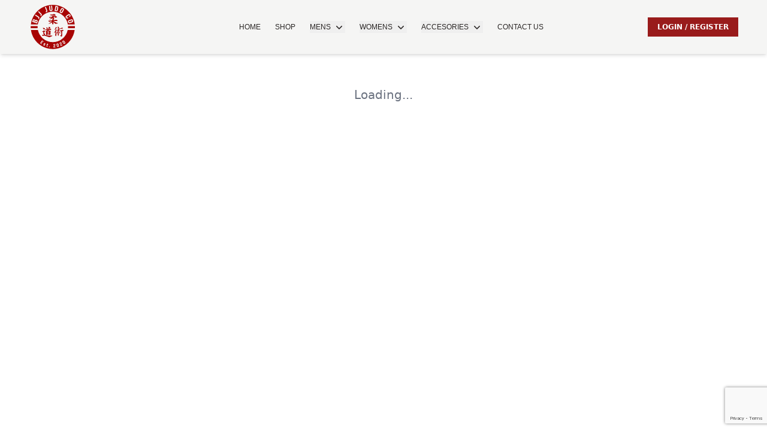

--- FILE ---
content_type: text/html; charset=utf-8
request_url: https://www.bjjjudo.com/what-are-the-top-rated-australian-online-casinos-offering-no-deposit-signup-bonuses-for-pokies?password-protected=login&redirect_to=https%3A%2F%2Fwww.bjjjudo.com%2Fwhat-are-the-top-rated-australian-online-casinos-offering-no-deposit-signup-bonuses-for-pokies%2F
body_size: 1452
content:
<!DOCTYPE html><html lang="en"><head><meta charSet="utf-8" data-next-head=""/><meta name="viewport" content="width=device-width" data-next-head=""/><meta name="viewport" content="width=device-width, initial-scale=1"/><script id="stripe-js" async="" src="https://js.stripe.com/v3/" defer="" data-nscript="beforeInteractive"></script><meta name="description" content="BJJ JUDO Co. offers premium Jiu Jitsu and Judo gear. Shop rash guards and apparel designed for performance and style."/><link rel="apple-touch-icon" href="/apple-touch-icon.png"/><link rel="icon" href="/favicon.ico"/><link rel="icon" type="image/png" sizes="32x32" href="/favicon-32x32.png"/><link rel="icon" type="image/png" sizes="16x16" href="/favicon-16x16.png"/><link rel="manifest" href="/manifest.json"/><meta name="apple-mobile-web-app-title" content="BJJ JUDO Co."/><link rel="mask-icon" href="/safari-pinned-tab.svg" color="#5bbad5"/><meta name="msapplication-TileColor" content="#da532c"/><meta name="msapplication-config" content="/browserconfig.xml"/><meta name="keywords" content="BJJ, Jiu Jitsu, Gear, Apparel, MMA"/><meta name="author" content="BJJ JUDO Co."/><meta name="robots" content="index, follow"/><meta property="og:title" content="BJJ JUDO Co."/><meta property="og:description" content="BJJ JUDO Co. - Your one-stop shop for all things BJJ."/><meta property="og:image" content="https://www.bjjjudo.com/og-card.jpg"/><meta property="og:url" content="https://www.bjjjudo.com"/><meta property="og:type" content="website"/><meta property="og:site_name" content="BJJ JUDO Co."/><meta name="twitter:card" content="summary_large_image"/><meta name="twitter:title" content="BJJ JUDO Co."/><meta name="twitter:description" content="BJJ JUDO Co. - Your one-stop shop for all things BJJ."/><meta name="twitter:image" content="https://www.bjjjudo.com/og-card.jpg"/><meta name="twitter:site" content="@bjjjudo"/><meta name="twitter:creator" content="@bjjjudo"/><link rel="preload" href="/_next/static/css/c9a98d14e3dcc44c.css?dpl=dpl_8Q1i7noEf5Xn7DyEqcGNQuqYgDQt" as="style"/><link rel="stylesheet" href="https://use.typekit.net/xeg5hty.css"/><script type="application/ld+json">
            {
              "@context": "https://schema.org",
              "@type": "Organization",
              "name": "BJJ JUDO Co.",
              "url": "https://www.bjjjudo.com",
              "logo": "https://www.bjjjudo.com/logo.png",
              "sameAs": [
                "https://www.facebook.com/BjjJudoCo",
              ]
            }
          </script><link rel="stylesheet" href="/_next/static/css/c9a98d14e3dcc44c.css?dpl=dpl_8Q1i7noEf5Xn7DyEqcGNQuqYgDQt" data-n-g=""/><noscript data-n-css=""></noscript><script defer="" noModule="" src="/_next/static/chunks/polyfills-42372ed130431b0a.js?dpl=dpl_8Q1i7noEf5Xn7DyEqcGNQuqYgDQt"></script><script src="https://www.google.com/recaptcha/api.js?render=6Ldy1DYrAAAAAL-A64ZaB7a1Otf4DI_VYO58AvGK" defer="" data-nscript="beforeInteractive"></script><script src="https://www.paypal.com/sdk/js?client-id=AZibLiZ-GRXMF4m2gOmoRxulKNNgKiqV0FqPA5mlaZFogRzK4KWP5LUac_K6Q7M33ws49nxgm2pfjljh&amp;currency=USD&amp;disable-funding=paylater,credit" data-sdk-integration-source="button-factory" defer="" data-nscript="beforeInteractive"></script><script src="/_next/static/chunks/webpack-247434983f7adfc5.js?dpl=dpl_8Q1i7noEf5Xn7DyEqcGNQuqYgDQt" defer=""></script><script src="/_next/static/chunks/framework-2fe8caaf247f4fa3.js?dpl=dpl_8Q1i7noEf5Xn7DyEqcGNQuqYgDQt" defer=""></script><script src="/_next/static/chunks/main-dfd7d5203b1bba1d.js?dpl=dpl_8Q1i7noEf5Xn7DyEqcGNQuqYgDQt" defer=""></script><script src="/_next/static/chunks/pages/_app-d1f54f9c35fd9122.js?dpl=dpl_8Q1i7noEf5Xn7DyEqcGNQuqYgDQt" defer=""></script><script src="/_next/static/chunks/pages/%5Bcategory%5D-e0c856dd61961143.js?dpl=dpl_8Q1i7noEf5Xn7DyEqcGNQuqYgDQt" defer=""></script><script src="/_next/static/XFZeHi26UXuZMtjaYAU2a/_buildManifest.js?dpl=dpl_8Q1i7noEf5Xn7DyEqcGNQuqYgDQt" defer=""></script><script src="/_next/static/XFZeHi26UXuZMtjaYAU2a/_ssgManifest.js?dpl=dpl_8Q1i7noEf5Xn7DyEqcGNQuqYgDQt" defer=""></script></head><body class="antialiased"><div id="__next"><div class="text-center mt-10">Loading...</div><div id="_rht_toaster" style="position:fixed;z-index:9999;top:16px;left:16px;right:16px;bottom:16px;pointer-events:none"></div></div><script id="__NEXT_DATA__" type="application/json">{"props":{"pageProps":{}},"page":"/[category]","query":{},"buildId":"XFZeHi26UXuZMtjaYAU2a","nextExport":true,"autoExport":true,"isFallback":false,"scriptLoader":[]}</script></body></html>

--- FILE ---
content_type: text/html; charset=utf-8
request_url: https://www.google.com/recaptcha/api2/anchor?ar=1&k=6Ldy1DYrAAAAAL-A64ZaB7a1Otf4DI_VYO58AvGK&co=aHR0cHM6Ly93d3cuYmpqanVkby5jb206NDQz&hl=en&v=PoyoqOPhxBO7pBk68S4YbpHZ&size=invisible&anchor-ms=20000&execute-ms=30000&cb=1qtmuj8khqh9
body_size: 48629
content:
<!DOCTYPE HTML><html dir="ltr" lang="en"><head><meta http-equiv="Content-Type" content="text/html; charset=UTF-8">
<meta http-equiv="X-UA-Compatible" content="IE=edge">
<title>reCAPTCHA</title>
<style type="text/css">
/* cyrillic-ext */
@font-face {
  font-family: 'Roboto';
  font-style: normal;
  font-weight: 400;
  font-stretch: 100%;
  src: url(//fonts.gstatic.com/s/roboto/v48/KFO7CnqEu92Fr1ME7kSn66aGLdTylUAMa3GUBHMdazTgWw.woff2) format('woff2');
  unicode-range: U+0460-052F, U+1C80-1C8A, U+20B4, U+2DE0-2DFF, U+A640-A69F, U+FE2E-FE2F;
}
/* cyrillic */
@font-face {
  font-family: 'Roboto';
  font-style: normal;
  font-weight: 400;
  font-stretch: 100%;
  src: url(//fonts.gstatic.com/s/roboto/v48/KFO7CnqEu92Fr1ME7kSn66aGLdTylUAMa3iUBHMdazTgWw.woff2) format('woff2');
  unicode-range: U+0301, U+0400-045F, U+0490-0491, U+04B0-04B1, U+2116;
}
/* greek-ext */
@font-face {
  font-family: 'Roboto';
  font-style: normal;
  font-weight: 400;
  font-stretch: 100%;
  src: url(//fonts.gstatic.com/s/roboto/v48/KFO7CnqEu92Fr1ME7kSn66aGLdTylUAMa3CUBHMdazTgWw.woff2) format('woff2');
  unicode-range: U+1F00-1FFF;
}
/* greek */
@font-face {
  font-family: 'Roboto';
  font-style: normal;
  font-weight: 400;
  font-stretch: 100%;
  src: url(//fonts.gstatic.com/s/roboto/v48/KFO7CnqEu92Fr1ME7kSn66aGLdTylUAMa3-UBHMdazTgWw.woff2) format('woff2');
  unicode-range: U+0370-0377, U+037A-037F, U+0384-038A, U+038C, U+038E-03A1, U+03A3-03FF;
}
/* math */
@font-face {
  font-family: 'Roboto';
  font-style: normal;
  font-weight: 400;
  font-stretch: 100%;
  src: url(//fonts.gstatic.com/s/roboto/v48/KFO7CnqEu92Fr1ME7kSn66aGLdTylUAMawCUBHMdazTgWw.woff2) format('woff2');
  unicode-range: U+0302-0303, U+0305, U+0307-0308, U+0310, U+0312, U+0315, U+031A, U+0326-0327, U+032C, U+032F-0330, U+0332-0333, U+0338, U+033A, U+0346, U+034D, U+0391-03A1, U+03A3-03A9, U+03B1-03C9, U+03D1, U+03D5-03D6, U+03F0-03F1, U+03F4-03F5, U+2016-2017, U+2034-2038, U+203C, U+2040, U+2043, U+2047, U+2050, U+2057, U+205F, U+2070-2071, U+2074-208E, U+2090-209C, U+20D0-20DC, U+20E1, U+20E5-20EF, U+2100-2112, U+2114-2115, U+2117-2121, U+2123-214F, U+2190, U+2192, U+2194-21AE, U+21B0-21E5, U+21F1-21F2, U+21F4-2211, U+2213-2214, U+2216-22FF, U+2308-230B, U+2310, U+2319, U+231C-2321, U+2336-237A, U+237C, U+2395, U+239B-23B7, U+23D0, U+23DC-23E1, U+2474-2475, U+25AF, U+25B3, U+25B7, U+25BD, U+25C1, U+25CA, U+25CC, U+25FB, U+266D-266F, U+27C0-27FF, U+2900-2AFF, U+2B0E-2B11, U+2B30-2B4C, U+2BFE, U+3030, U+FF5B, U+FF5D, U+1D400-1D7FF, U+1EE00-1EEFF;
}
/* symbols */
@font-face {
  font-family: 'Roboto';
  font-style: normal;
  font-weight: 400;
  font-stretch: 100%;
  src: url(//fonts.gstatic.com/s/roboto/v48/KFO7CnqEu92Fr1ME7kSn66aGLdTylUAMaxKUBHMdazTgWw.woff2) format('woff2');
  unicode-range: U+0001-000C, U+000E-001F, U+007F-009F, U+20DD-20E0, U+20E2-20E4, U+2150-218F, U+2190, U+2192, U+2194-2199, U+21AF, U+21E6-21F0, U+21F3, U+2218-2219, U+2299, U+22C4-22C6, U+2300-243F, U+2440-244A, U+2460-24FF, U+25A0-27BF, U+2800-28FF, U+2921-2922, U+2981, U+29BF, U+29EB, U+2B00-2BFF, U+4DC0-4DFF, U+FFF9-FFFB, U+10140-1018E, U+10190-1019C, U+101A0, U+101D0-101FD, U+102E0-102FB, U+10E60-10E7E, U+1D2C0-1D2D3, U+1D2E0-1D37F, U+1F000-1F0FF, U+1F100-1F1AD, U+1F1E6-1F1FF, U+1F30D-1F30F, U+1F315, U+1F31C, U+1F31E, U+1F320-1F32C, U+1F336, U+1F378, U+1F37D, U+1F382, U+1F393-1F39F, U+1F3A7-1F3A8, U+1F3AC-1F3AF, U+1F3C2, U+1F3C4-1F3C6, U+1F3CA-1F3CE, U+1F3D4-1F3E0, U+1F3ED, U+1F3F1-1F3F3, U+1F3F5-1F3F7, U+1F408, U+1F415, U+1F41F, U+1F426, U+1F43F, U+1F441-1F442, U+1F444, U+1F446-1F449, U+1F44C-1F44E, U+1F453, U+1F46A, U+1F47D, U+1F4A3, U+1F4B0, U+1F4B3, U+1F4B9, U+1F4BB, U+1F4BF, U+1F4C8-1F4CB, U+1F4D6, U+1F4DA, U+1F4DF, U+1F4E3-1F4E6, U+1F4EA-1F4ED, U+1F4F7, U+1F4F9-1F4FB, U+1F4FD-1F4FE, U+1F503, U+1F507-1F50B, U+1F50D, U+1F512-1F513, U+1F53E-1F54A, U+1F54F-1F5FA, U+1F610, U+1F650-1F67F, U+1F687, U+1F68D, U+1F691, U+1F694, U+1F698, U+1F6AD, U+1F6B2, U+1F6B9-1F6BA, U+1F6BC, U+1F6C6-1F6CF, U+1F6D3-1F6D7, U+1F6E0-1F6EA, U+1F6F0-1F6F3, U+1F6F7-1F6FC, U+1F700-1F7FF, U+1F800-1F80B, U+1F810-1F847, U+1F850-1F859, U+1F860-1F887, U+1F890-1F8AD, U+1F8B0-1F8BB, U+1F8C0-1F8C1, U+1F900-1F90B, U+1F93B, U+1F946, U+1F984, U+1F996, U+1F9E9, U+1FA00-1FA6F, U+1FA70-1FA7C, U+1FA80-1FA89, U+1FA8F-1FAC6, U+1FACE-1FADC, U+1FADF-1FAE9, U+1FAF0-1FAF8, U+1FB00-1FBFF;
}
/* vietnamese */
@font-face {
  font-family: 'Roboto';
  font-style: normal;
  font-weight: 400;
  font-stretch: 100%;
  src: url(//fonts.gstatic.com/s/roboto/v48/KFO7CnqEu92Fr1ME7kSn66aGLdTylUAMa3OUBHMdazTgWw.woff2) format('woff2');
  unicode-range: U+0102-0103, U+0110-0111, U+0128-0129, U+0168-0169, U+01A0-01A1, U+01AF-01B0, U+0300-0301, U+0303-0304, U+0308-0309, U+0323, U+0329, U+1EA0-1EF9, U+20AB;
}
/* latin-ext */
@font-face {
  font-family: 'Roboto';
  font-style: normal;
  font-weight: 400;
  font-stretch: 100%;
  src: url(//fonts.gstatic.com/s/roboto/v48/KFO7CnqEu92Fr1ME7kSn66aGLdTylUAMa3KUBHMdazTgWw.woff2) format('woff2');
  unicode-range: U+0100-02BA, U+02BD-02C5, U+02C7-02CC, U+02CE-02D7, U+02DD-02FF, U+0304, U+0308, U+0329, U+1D00-1DBF, U+1E00-1E9F, U+1EF2-1EFF, U+2020, U+20A0-20AB, U+20AD-20C0, U+2113, U+2C60-2C7F, U+A720-A7FF;
}
/* latin */
@font-face {
  font-family: 'Roboto';
  font-style: normal;
  font-weight: 400;
  font-stretch: 100%;
  src: url(//fonts.gstatic.com/s/roboto/v48/KFO7CnqEu92Fr1ME7kSn66aGLdTylUAMa3yUBHMdazQ.woff2) format('woff2');
  unicode-range: U+0000-00FF, U+0131, U+0152-0153, U+02BB-02BC, U+02C6, U+02DA, U+02DC, U+0304, U+0308, U+0329, U+2000-206F, U+20AC, U+2122, U+2191, U+2193, U+2212, U+2215, U+FEFF, U+FFFD;
}
/* cyrillic-ext */
@font-face {
  font-family: 'Roboto';
  font-style: normal;
  font-weight: 500;
  font-stretch: 100%;
  src: url(//fonts.gstatic.com/s/roboto/v48/KFO7CnqEu92Fr1ME7kSn66aGLdTylUAMa3GUBHMdazTgWw.woff2) format('woff2');
  unicode-range: U+0460-052F, U+1C80-1C8A, U+20B4, U+2DE0-2DFF, U+A640-A69F, U+FE2E-FE2F;
}
/* cyrillic */
@font-face {
  font-family: 'Roboto';
  font-style: normal;
  font-weight: 500;
  font-stretch: 100%;
  src: url(//fonts.gstatic.com/s/roboto/v48/KFO7CnqEu92Fr1ME7kSn66aGLdTylUAMa3iUBHMdazTgWw.woff2) format('woff2');
  unicode-range: U+0301, U+0400-045F, U+0490-0491, U+04B0-04B1, U+2116;
}
/* greek-ext */
@font-face {
  font-family: 'Roboto';
  font-style: normal;
  font-weight: 500;
  font-stretch: 100%;
  src: url(//fonts.gstatic.com/s/roboto/v48/KFO7CnqEu92Fr1ME7kSn66aGLdTylUAMa3CUBHMdazTgWw.woff2) format('woff2');
  unicode-range: U+1F00-1FFF;
}
/* greek */
@font-face {
  font-family: 'Roboto';
  font-style: normal;
  font-weight: 500;
  font-stretch: 100%;
  src: url(//fonts.gstatic.com/s/roboto/v48/KFO7CnqEu92Fr1ME7kSn66aGLdTylUAMa3-UBHMdazTgWw.woff2) format('woff2');
  unicode-range: U+0370-0377, U+037A-037F, U+0384-038A, U+038C, U+038E-03A1, U+03A3-03FF;
}
/* math */
@font-face {
  font-family: 'Roboto';
  font-style: normal;
  font-weight: 500;
  font-stretch: 100%;
  src: url(//fonts.gstatic.com/s/roboto/v48/KFO7CnqEu92Fr1ME7kSn66aGLdTylUAMawCUBHMdazTgWw.woff2) format('woff2');
  unicode-range: U+0302-0303, U+0305, U+0307-0308, U+0310, U+0312, U+0315, U+031A, U+0326-0327, U+032C, U+032F-0330, U+0332-0333, U+0338, U+033A, U+0346, U+034D, U+0391-03A1, U+03A3-03A9, U+03B1-03C9, U+03D1, U+03D5-03D6, U+03F0-03F1, U+03F4-03F5, U+2016-2017, U+2034-2038, U+203C, U+2040, U+2043, U+2047, U+2050, U+2057, U+205F, U+2070-2071, U+2074-208E, U+2090-209C, U+20D0-20DC, U+20E1, U+20E5-20EF, U+2100-2112, U+2114-2115, U+2117-2121, U+2123-214F, U+2190, U+2192, U+2194-21AE, U+21B0-21E5, U+21F1-21F2, U+21F4-2211, U+2213-2214, U+2216-22FF, U+2308-230B, U+2310, U+2319, U+231C-2321, U+2336-237A, U+237C, U+2395, U+239B-23B7, U+23D0, U+23DC-23E1, U+2474-2475, U+25AF, U+25B3, U+25B7, U+25BD, U+25C1, U+25CA, U+25CC, U+25FB, U+266D-266F, U+27C0-27FF, U+2900-2AFF, U+2B0E-2B11, U+2B30-2B4C, U+2BFE, U+3030, U+FF5B, U+FF5D, U+1D400-1D7FF, U+1EE00-1EEFF;
}
/* symbols */
@font-face {
  font-family: 'Roboto';
  font-style: normal;
  font-weight: 500;
  font-stretch: 100%;
  src: url(//fonts.gstatic.com/s/roboto/v48/KFO7CnqEu92Fr1ME7kSn66aGLdTylUAMaxKUBHMdazTgWw.woff2) format('woff2');
  unicode-range: U+0001-000C, U+000E-001F, U+007F-009F, U+20DD-20E0, U+20E2-20E4, U+2150-218F, U+2190, U+2192, U+2194-2199, U+21AF, U+21E6-21F0, U+21F3, U+2218-2219, U+2299, U+22C4-22C6, U+2300-243F, U+2440-244A, U+2460-24FF, U+25A0-27BF, U+2800-28FF, U+2921-2922, U+2981, U+29BF, U+29EB, U+2B00-2BFF, U+4DC0-4DFF, U+FFF9-FFFB, U+10140-1018E, U+10190-1019C, U+101A0, U+101D0-101FD, U+102E0-102FB, U+10E60-10E7E, U+1D2C0-1D2D3, U+1D2E0-1D37F, U+1F000-1F0FF, U+1F100-1F1AD, U+1F1E6-1F1FF, U+1F30D-1F30F, U+1F315, U+1F31C, U+1F31E, U+1F320-1F32C, U+1F336, U+1F378, U+1F37D, U+1F382, U+1F393-1F39F, U+1F3A7-1F3A8, U+1F3AC-1F3AF, U+1F3C2, U+1F3C4-1F3C6, U+1F3CA-1F3CE, U+1F3D4-1F3E0, U+1F3ED, U+1F3F1-1F3F3, U+1F3F5-1F3F7, U+1F408, U+1F415, U+1F41F, U+1F426, U+1F43F, U+1F441-1F442, U+1F444, U+1F446-1F449, U+1F44C-1F44E, U+1F453, U+1F46A, U+1F47D, U+1F4A3, U+1F4B0, U+1F4B3, U+1F4B9, U+1F4BB, U+1F4BF, U+1F4C8-1F4CB, U+1F4D6, U+1F4DA, U+1F4DF, U+1F4E3-1F4E6, U+1F4EA-1F4ED, U+1F4F7, U+1F4F9-1F4FB, U+1F4FD-1F4FE, U+1F503, U+1F507-1F50B, U+1F50D, U+1F512-1F513, U+1F53E-1F54A, U+1F54F-1F5FA, U+1F610, U+1F650-1F67F, U+1F687, U+1F68D, U+1F691, U+1F694, U+1F698, U+1F6AD, U+1F6B2, U+1F6B9-1F6BA, U+1F6BC, U+1F6C6-1F6CF, U+1F6D3-1F6D7, U+1F6E0-1F6EA, U+1F6F0-1F6F3, U+1F6F7-1F6FC, U+1F700-1F7FF, U+1F800-1F80B, U+1F810-1F847, U+1F850-1F859, U+1F860-1F887, U+1F890-1F8AD, U+1F8B0-1F8BB, U+1F8C0-1F8C1, U+1F900-1F90B, U+1F93B, U+1F946, U+1F984, U+1F996, U+1F9E9, U+1FA00-1FA6F, U+1FA70-1FA7C, U+1FA80-1FA89, U+1FA8F-1FAC6, U+1FACE-1FADC, U+1FADF-1FAE9, U+1FAF0-1FAF8, U+1FB00-1FBFF;
}
/* vietnamese */
@font-face {
  font-family: 'Roboto';
  font-style: normal;
  font-weight: 500;
  font-stretch: 100%;
  src: url(//fonts.gstatic.com/s/roboto/v48/KFO7CnqEu92Fr1ME7kSn66aGLdTylUAMa3OUBHMdazTgWw.woff2) format('woff2');
  unicode-range: U+0102-0103, U+0110-0111, U+0128-0129, U+0168-0169, U+01A0-01A1, U+01AF-01B0, U+0300-0301, U+0303-0304, U+0308-0309, U+0323, U+0329, U+1EA0-1EF9, U+20AB;
}
/* latin-ext */
@font-face {
  font-family: 'Roboto';
  font-style: normal;
  font-weight: 500;
  font-stretch: 100%;
  src: url(//fonts.gstatic.com/s/roboto/v48/KFO7CnqEu92Fr1ME7kSn66aGLdTylUAMa3KUBHMdazTgWw.woff2) format('woff2');
  unicode-range: U+0100-02BA, U+02BD-02C5, U+02C7-02CC, U+02CE-02D7, U+02DD-02FF, U+0304, U+0308, U+0329, U+1D00-1DBF, U+1E00-1E9F, U+1EF2-1EFF, U+2020, U+20A0-20AB, U+20AD-20C0, U+2113, U+2C60-2C7F, U+A720-A7FF;
}
/* latin */
@font-face {
  font-family: 'Roboto';
  font-style: normal;
  font-weight: 500;
  font-stretch: 100%;
  src: url(//fonts.gstatic.com/s/roboto/v48/KFO7CnqEu92Fr1ME7kSn66aGLdTylUAMa3yUBHMdazQ.woff2) format('woff2');
  unicode-range: U+0000-00FF, U+0131, U+0152-0153, U+02BB-02BC, U+02C6, U+02DA, U+02DC, U+0304, U+0308, U+0329, U+2000-206F, U+20AC, U+2122, U+2191, U+2193, U+2212, U+2215, U+FEFF, U+FFFD;
}
/* cyrillic-ext */
@font-face {
  font-family: 'Roboto';
  font-style: normal;
  font-weight: 900;
  font-stretch: 100%;
  src: url(//fonts.gstatic.com/s/roboto/v48/KFO7CnqEu92Fr1ME7kSn66aGLdTylUAMa3GUBHMdazTgWw.woff2) format('woff2');
  unicode-range: U+0460-052F, U+1C80-1C8A, U+20B4, U+2DE0-2DFF, U+A640-A69F, U+FE2E-FE2F;
}
/* cyrillic */
@font-face {
  font-family: 'Roboto';
  font-style: normal;
  font-weight: 900;
  font-stretch: 100%;
  src: url(//fonts.gstatic.com/s/roboto/v48/KFO7CnqEu92Fr1ME7kSn66aGLdTylUAMa3iUBHMdazTgWw.woff2) format('woff2');
  unicode-range: U+0301, U+0400-045F, U+0490-0491, U+04B0-04B1, U+2116;
}
/* greek-ext */
@font-face {
  font-family: 'Roboto';
  font-style: normal;
  font-weight: 900;
  font-stretch: 100%;
  src: url(//fonts.gstatic.com/s/roboto/v48/KFO7CnqEu92Fr1ME7kSn66aGLdTylUAMa3CUBHMdazTgWw.woff2) format('woff2');
  unicode-range: U+1F00-1FFF;
}
/* greek */
@font-face {
  font-family: 'Roboto';
  font-style: normal;
  font-weight: 900;
  font-stretch: 100%;
  src: url(//fonts.gstatic.com/s/roboto/v48/KFO7CnqEu92Fr1ME7kSn66aGLdTylUAMa3-UBHMdazTgWw.woff2) format('woff2');
  unicode-range: U+0370-0377, U+037A-037F, U+0384-038A, U+038C, U+038E-03A1, U+03A3-03FF;
}
/* math */
@font-face {
  font-family: 'Roboto';
  font-style: normal;
  font-weight: 900;
  font-stretch: 100%;
  src: url(//fonts.gstatic.com/s/roboto/v48/KFO7CnqEu92Fr1ME7kSn66aGLdTylUAMawCUBHMdazTgWw.woff2) format('woff2');
  unicode-range: U+0302-0303, U+0305, U+0307-0308, U+0310, U+0312, U+0315, U+031A, U+0326-0327, U+032C, U+032F-0330, U+0332-0333, U+0338, U+033A, U+0346, U+034D, U+0391-03A1, U+03A3-03A9, U+03B1-03C9, U+03D1, U+03D5-03D6, U+03F0-03F1, U+03F4-03F5, U+2016-2017, U+2034-2038, U+203C, U+2040, U+2043, U+2047, U+2050, U+2057, U+205F, U+2070-2071, U+2074-208E, U+2090-209C, U+20D0-20DC, U+20E1, U+20E5-20EF, U+2100-2112, U+2114-2115, U+2117-2121, U+2123-214F, U+2190, U+2192, U+2194-21AE, U+21B0-21E5, U+21F1-21F2, U+21F4-2211, U+2213-2214, U+2216-22FF, U+2308-230B, U+2310, U+2319, U+231C-2321, U+2336-237A, U+237C, U+2395, U+239B-23B7, U+23D0, U+23DC-23E1, U+2474-2475, U+25AF, U+25B3, U+25B7, U+25BD, U+25C1, U+25CA, U+25CC, U+25FB, U+266D-266F, U+27C0-27FF, U+2900-2AFF, U+2B0E-2B11, U+2B30-2B4C, U+2BFE, U+3030, U+FF5B, U+FF5D, U+1D400-1D7FF, U+1EE00-1EEFF;
}
/* symbols */
@font-face {
  font-family: 'Roboto';
  font-style: normal;
  font-weight: 900;
  font-stretch: 100%;
  src: url(//fonts.gstatic.com/s/roboto/v48/KFO7CnqEu92Fr1ME7kSn66aGLdTylUAMaxKUBHMdazTgWw.woff2) format('woff2');
  unicode-range: U+0001-000C, U+000E-001F, U+007F-009F, U+20DD-20E0, U+20E2-20E4, U+2150-218F, U+2190, U+2192, U+2194-2199, U+21AF, U+21E6-21F0, U+21F3, U+2218-2219, U+2299, U+22C4-22C6, U+2300-243F, U+2440-244A, U+2460-24FF, U+25A0-27BF, U+2800-28FF, U+2921-2922, U+2981, U+29BF, U+29EB, U+2B00-2BFF, U+4DC0-4DFF, U+FFF9-FFFB, U+10140-1018E, U+10190-1019C, U+101A0, U+101D0-101FD, U+102E0-102FB, U+10E60-10E7E, U+1D2C0-1D2D3, U+1D2E0-1D37F, U+1F000-1F0FF, U+1F100-1F1AD, U+1F1E6-1F1FF, U+1F30D-1F30F, U+1F315, U+1F31C, U+1F31E, U+1F320-1F32C, U+1F336, U+1F378, U+1F37D, U+1F382, U+1F393-1F39F, U+1F3A7-1F3A8, U+1F3AC-1F3AF, U+1F3C2, U+1F3C4-1F3C6, U+1F3CA-1F3CE, U+1F3D4-1F3E0, U+1F3ED, U+1F3F1-1F3F3, U+1F3F5-1F3F7, U+1F408, U+1F415, U+1F41F, U+1F426, U+1F43F, U+1F441-1F442, U+1F444, U+1F446-1F449, U+1F44C-1F44E, U+1F453, U+1F46A, U+1F47D, U+1F4A3, U+1F4B0, U+1F4B3, U+1F4B9, U+1F4BB, U+1F4BF, U+1F4C8-1F4CB, U+1F4D6, U+1F4DA, U+1F4DF, U+1F4E3-1F4E6, U+1F4EA-1F4ED, U+1F4F7, U+1F4F9-1F4FB, U+1F4FD-1F4FE, U+1F503, U+1F507-1F50B, U+1F50D, U+1F512-1F513, U+1F53E-1F54A, U+1F54F-1F5FA, U+1F610, U+1F650-1F67F, U+1F687, U+1F68D, U+1F691, U+1F694, U+1F698, U+1F6AD, U+1F6B2, U+1F6B9-1F6BA, U+1F6BC, U+1F6C6-1F6CF, U+1F6D3-1F6D7, U+1F6E0-1F6EA, U+1F6F0-1F6F3, U+1F6F7-1F6FC, U+1F700-1F7FF, U+1F800-1F80B, U+1F810-1F847, U+1F850-1F859, U+1F860-1F887, U+1F890-1F8AD, U+1F8B0-1F8BB, U+1F8C0-1F8C1, U+1F900-1F90B, U+1F93B, U+1F946, U+1F984, U+1F996, U+1F9E9, U+1FA00-1FA6F, U+1FA70-1FA7C, U+1FA80-1FA89, U+1FA8F-1FAC6, U+1FACE-1FADC, U+1FADF-1FAE9, U+1FAF0-1FAF8, U+1FB00-1FBFF;
}
/* vietnamese */
@font-face {
  font-family: 'Roboto';
  font-style: normal;
  font-weight: 900;
  font-stretch: 100%;
  src: url(//fonts.gstatic.com/s/roboto/v48/KFO7CnqEu92Fr1ME7kSn66aGLdTylUAMa3OUBHMdazTgWw.woff2) format('woff2');
  unicode-range: U+0102-0103, U+0110-0111, U+0128-0129, U+0168-0169, U+01A0-01A1, U+01AF-01B0, U+0300-0301, U+0303-0304, U+0308-0309, U+0323, U+0329, U+1EA0-1EF9, U+20AB;
}
/* latin-ext */
@font-face {
  font-family: 'Roboto';
  font-style: normal;
  font-weight: 900;
  font-stretch: 100%;
  src: url(//fonts.gstatic.com/s/roboto/v48/KFO7CnqEu92Fr1ME7kSn66aGLdTylUAMa3KUBHMdazTgWw.woff2) format('woff2');
  unicode-range: U+0100-02BA, U+02BD-02C5, U+02C7-02CC, U+02CE-02D7, U+02DD-02FF, U+0304, U+0308, U+0329, U+1D00-1DBF, U+1E00-1E9F, U+1EF2-1EFF, U+2020, U+20A0-20AB, U+20AD-20C0, U+2113, U+2C60-2C7F, U+A720-A7FF;
}
/* latin */
@font-face {
  font-family: 'Roboto';
  font-style: normal;
  font-weight: 900;
  font-stretch: 100%;
  src: url(//fonts.gstatic.com/s/roboto/v48/KFO7CnqEu92Fr1ME7kSn66aGLdTylUAMa3yUBHMdazQ.woff2) format('woff2');
  unicode-range: U+0000-00FF, U+0131, U+0152-0153, U+02BB-02BC, U+02C6, U+02DA, U+02DC, U+0304, U+0308, U+0329, U+2000-206F, U+20AC, U+2122, U+2191, U+2193, U+2212, U+2215, U+FEFF, U+FFFD;
}

</style>
<link rel="stylesheet" type="text/css" href="https://www.gstatic.com/recaptcha/releases/PoyoqOPhxBO7pBk68S4YbpHZ/styles__ltr.css">
<script nonce="ls1UmD9gFmrJQuHmw1snXg" type="text/javascript">window['__recaptcha_api'] = 'https://www.google.com/recaptcha/api2/';</script>
<script type="text/javascript" src="https://www.gstatic.com/recaptcha/releases/PoyoqOPhxBO7pBk68S4YbpHZ/recaptcha__en.js" nonce="ls1UmD9gFmrJQuHmw1snXg">
      
    </script></head>
<body><div id="rc-anchor-alert" class="rc-anchor-alert"></div>
<input type="hidden" id="recaptcha-token" value="[base64]">
<script type="text/javascript" nonce="ls1UmD9gFmrJQuHmw1snXg">
      recaptcha.anchor.Main.init("[\x22ainput\x22,[\x22bgdata\x22,\x22\x22,\[base64]/[base64]/[base64]/[base64]/[base64]/[base64]/[base64]/[base64]/[base64]/[base64]\\u003d\x22,\[base64]\x22,\[base64]/JXnCoMOIPXzDgsO+w7HDt8OrHTILwoPDlQDDlsKYw65pw78eFsKfBMKQcMK6BAPDgk3CnMOOJE5aw7lpwqtXwqHDulseYFc/PcOPw7FNbhXCncKQVsKoB8Kfw5xRw7PDvBLChFnChQPDjsKVLcK5F2prPghadcKmLMOgEcOfE3QRw4XCgm/DqcOydsKVwpnChMOtwqpsecKYwp3CsxjCqsKRwq3CiDFrwptWw7bCvsKxw5PCvn3DmycMwqvCrcKmw7YcwpXDgSMOwrDCmEhZNsOQIsO3w4dhw512w57CjcOuAAl6w7JPw73CrlrDgFvDkXXDg2wUw61iYsK8dX/DjCAmZXI1R8KUwpLCpyp1w4/DrcOPw4zDhFBzJVUFw5jDskjDp3E/[base64]/[base64]/CmEURXsKaRTMmw5jCmxxGc8OowqbChUbDszwcwqd0wr0zN3XCtkDDrV/DvgfDtnbDkTHCoMOKwpIdw4tkw4bCgm9Ewr1XwoDCnmHCq8K6w5DDhsOhWsOiwr1tAw9uwrrCtcOIw4E5w5nCssKPEQ3DmhDDo2/ChsOlZ8Onw7J1w7hSwq5tw402w78Lw7bDicKWbcO0wqrDgsKkR8KKEcO8GsKwMMOUw7HCoXMSw40ewr4QwqrDpELDjXvChgTDomHDsBHChD4tVW4JwrbChxfDssKDASosNwvDgsKJQhXDqA3DrCbCjcKjw6LDjMK9BUnDqEwBwoMyw4R/wpp6w71HZsK3IGxaJWLCgsKKw6dFw6guWMOrw7Rsw7bDgF7CtcKILsKiw4nCkcKQI8O6wqrCgMO5dsOtQsK0w7vDpcOHwrgSw6A+wrjDtlUxw5bCtTzDmMKZwopIw6PCrcOkaFvCvMOEBgvDqVvCgsKiFS/[base64]/wrjDukjDkl9NU39Uw7vDiATDhsKTbwtZaMOXXnnCpMOhw5jDkTbCn8O1fGNOw7BqwqZWXwbDvS/DtcOlw7Qmw47CqDzDnxpbw6PDkxttDGgywqoqwozDssOBw681w79kRsOXMF0/JAB4UXPCqcKFw6QQw4gZwqnDlsOPFMKHdMOUKnvCq2PDhsOGYQk7SDpzw71UHGjDtcKxX8O1wo/DgEvDl8Kvwp/[base64]/ChzpzUcKCTXLDosKdSRRaTsOtwpw1Kgw/[base64]/U0/DocOIfcKkw55VwonCmmJsOsOvFsKcSWbChkYiE3rDpE7DkcO2wpseSsKwVMK8w7FSGcKBA8O4w57Csj3CocOpw7MNTMOsSXMeHsOtwqPCl8OGw4vCtXF9w4hFwq/CrUgADjJfw5XCsgnDm00xOzRAGgdkw7TDsR9zKFdqK8KEw657wr/Cg8Ocb8K9wowZZcOuFsKOLwRrwrTDhFTDssO/wpvCjHzDhHrDggs/QRQGYyESWcKJwrh0wpcBBhA0w5DChRJqw7XCh0JpwqMCI1PClEYRw6TDl8Klw7ZiS0PClEPDg8KLF8KPwojDrWIZHMKbwrPCqMKJNmoDwrHCkcOTUcOhwpnDjTjDrH8gfsKKwpDDvsOEWsKQwr9/w7seVCnCisK7YgRAfkPChUbDi8OUw43CocOcwrnCu8OmZMOGwonDoEDCngXDhUdBwrHDjcO8H8KLB8KgQEgPwqYfwpIITjrDqhl+w6rCsAnCoB1uwr7Ds0HCu3IDwr3DqllZwq8zwq/DpE3DrxwJw7LCoEhVFVhtd3vDiB98ScOXeHfDusO4Z8KIw4QiDMKZwpbCqMOwwq7Ch0TCkEp5Jx4kdm85w7XCvCBJUlfCo1Nawq/Ct8ORw6hqGMO+wpbDt18CAcK2Fh7CtWDCvWI/woLCvMKCFBFhw6XDhSnDusO9PMKTw5Q7wpAxw70zWcOeDcKCw5nCr8KLLiUqw53DmsKTwqUwMcO+wr/Djl3Ch8OFwrpMw4LDvMKzwq7CtcK5wpLDjcK0w4dOw7/[base64]/[base64]/NHfCvMOQwrTDuH/Cv8OEbMKIw4DCiMKqVsK1G8OrSHfDocKaY0/Ds8KvOcOwbm7CicO7bsOMw4xNesKgw6TCpVF4wrkdeDVBwpbDhDjCjsOcw7fDv8OSTAFcwqfDjcOvw4nDv3PCtilywo1fc8O4RMOqwoHCscK+wprChwbCn8OeScKtBMOWwq7DhkZhb18pVMKJcMKdPsKuwr/[base64]/[base64]/wq7CnMK0O8KOw7bCo0XCmsKEw6UiwrE7DkrDqioCwppZw4sdKxtcwpLCqcKHL8OfbGzDkmItwqXDicKcw6zDqnMbw6HDn8KHAcKbYh4AbD/[base64]/DlUXCigzCrcKNZENvwrB+woh1w6HDjsOjXHoQw43ChcK5woXDi8KTw6zDvsO3ZX3CngEKLsKxwrHDqhchwpMCbTTClHo2wqPDjMKgXTvCncKadsOYw5/DlxcvM8OCwp3CoDtCBMOHw4kKwpVVw57DmU7Dh2A1H8O1w6Quw6IWw4svRsODfjDCnMKbw6sSXMKFasKTbWfCpMKBazkKw6YXw7nCk8K8fAzCv8OnTcK2ZsKKRcOVc8K/csOvwrnCjE9zwo5lX8OcJ8Kxw4lzw7h+WMO3aMKOdcO/LsKrw6UoInLCrlDDjsO8wrnDhsOAT8KLw7nDo8Ktw75ZJ8OmKsObw6F4wolyw6hZw7khwpfCscKqwoDDmR5fesKwIsK6w7VMwpXCv8KHw5MVQhVew6DDlkl9Gh/Cv2UDCcKcw44XwqrCrDZbwqDDmivDu8OOwrLDjMOMw4/ClMKkwpdsbMK/OAfChsO9GsKRWcKpwrsbw6zDnX4uwoTDpFlUwpjDrl1yZA7DvEXCh8OTwqPCr8OXw5NAVgl/w67CisKRT8K5w7QZwrHCnMOXw5nDisOwE8Oew6/DiVxnw4xbbjM8wrkqAMOiAiFfwqIdwpvCnF0sw7TCv8KCQzEMWV/[base64]/CssKEw4UJAsOKAcO6w4HDrSXDjGXCmErCnQLDmj3DqMOAw7Fyw5Yww6VBYivCrsKcwp/Dn8Kew73Do2TDrcKcwqR+ERZpwp4Nwp9AUCXCv8OJw5QPw5V4LjjDr8KgfMOicQE+wohzDVHCsMKJwoDDrMOveG/Cgy3CusOvdsKlGsKqwojCqsKIHk5mwr7Cu8KZLMKWHjnDh1fCoMONw4A8JSnDoljCrsOUw6DDu0plTMOHw4VGw4kwwpMBRhxQLxArwpzDljdVUMK7wpB+w5h/wpzCtcOZw6TDtUBsw44twoZgM2p4w7p5woYLw7/Dij09wqbCrMOow5MjKMOTY8Kxwq4Mw4XDkQTDoMO9wqHDl8Onw6lWUcOsw7grSMO2wpDDosKhwpxbTMK9wq5xwqTCsyrCpMKGw6NiFcK/Jntkwp/Cs8KRA8K8P15rZMKzw5FEZMOgdcKkw7EWBxoOecKkG8OKwpttNMKqcsKyw7cLw6vDmknCq8ONwo3Cj1bDjsODNxvCrsKyGsKACsOZw7fCnCZMbsOqwpzDk8K4SMOJwqFaw7XCrzoawp4HYcK0wqXCgsOSfcKAQmjClzwZXQU1Vy/Cs0fCucK3QQkWwqXDiyd5wp7DvMOVw77CkMORKnbCihLDkw/DqnJiAMO8Njgrw7fCscKbPsOTGz4XZ8KkwqQxw77ClMKecMOxaxHDpxPCscOJLMOUPsKNw54fw77CkxF6RcKMw58cwot2wpR1w4RLw7g/wrLDosK3e0bDknVQTD3CqHPDjBxwcX0KwqoLwrPCj8KHwrJ2CcKCDE0jJ8OyNcOtXMKsw5s/wpFTGcKACAdnw4bCn8Obwq7DrT5PW2XCngN4P8KBRWfCiQXDsH3CpMOsSsOHw4jDncOMc8K8KG7Dl8KVwqJZw7FLbcORwp/Cu2bCicK4Mxdpw5RCwrjCnQfCqXjCsj8Hwp1zORPDv8OOwrrDq8KbEcOywrnCiD/DtjlpZxrDvSU2UxlNw4DCu8KHIsKYwq9fw7/CuHjDt8OXPh3DqMOOwobCnFUZw5FDwqzCt1TDjsOSwqocwqMzOxvDji/CjcKSw6skw7jCksKGwqPCgMKWCRk+w4bDhx12emrCocKAKsOIJMKLw6J1G8KKe8K1w7wTaHMiGF59w53Dn2PCmicEDcKiNTPDrcOQeRPChMOjasOow69JHFrDmhVufifDg3c1wohxwpzCvWMNw4kBK8K9SkwcJ8ORw4Yhw6tOEDNqHMOtw7cPXsK/XsKoYcOQRBnCusO/w4FRw6rDnsOzw4TDhcO5TATDt8K2DMO+AsKNJUTDgj/DkMObw4HClcObw6J5w6TDnMO3w6HCpsOpbyVxMcKGwqlyw6fCuU1BfljDk0wwR8O4w5zDvsKGwo8/RsKNZcOHQMKewrvCuAIXcsKBwpTDgwTDhsOVHg4Wwo/[base64]/Dg3/DksKAwqAYZl0jTHErwqIJw5x2w6hKwqF3N2MkB0bCvzYswoJMwqljw4fCm8OAw6LDpQHCjcKFOzvDqx3DncKowqRowr8SRWHCgcK4FFxoTEN7Ez7Dg3Bpw6fDksO5EcOxf8KBaj8Bw4sjwo/DjcO0wp1CCcOCwrYCJsObw5kmw6E2DAlmw6jCtsOkwpbCqsKAY8KqwosIwonDvsKvwqRiwow5wpXDpU0VNxvDgMKCQMKkw5lwW8OSTcKtTTzDgcOMHR8/wqPCsMKLYcOnPlbDhA3Cg8KmT8KeQ8OzBcOqw4s0wq7Ckk9dwqM/RsOaw7TDvcOeTlciw4DCjMOIcsKwVx0/[base64]/QnobwrwBesKfQ8KLG3c5IHUIw6nDnsKrFFvDogBZUS7CkiBpZMKhBcKRw51kRFFZw4IGw53CoWPCpsO9woB7dU/DrsKpfknCgS8Iw5hKEhosKn5GwqLDr8Odw7zDgMK2w4zDiH3CuEdSF8OYwptsVsKzEBzCj2V+wpLCsMKowoXDncOrw7nDvyLCsyPDt8OBw58DwrjChcKxcF9NSMKuw7DDlW/DizbDj0DCvsK4JQtlG0YZXWxAw5Qjw615wobCg8K5wqd5w7zDpR/Ck1/DsCdoKMK1HD5nBMKTGcK0wo7Du8KrUnVcw5/[base64]/CnxAWdSR1woZaw7DDp8O/wppvwpjCsBfCtcOqKcOgwqnDq8OzXCXDthXDucOZwrElalA0w6Qnwohdw7TCvVjDgQQHJsKDdwF2woXCqzDCuMODccKkK8KzJsOhw43ClcKUwqNFFTIrw77DtcOvw7DCjcKcw6sgUcKbVsOew5NOwoLDm2bCl8K2w6nCu3TDiXtCNQvDl8KSw7UMw4/Ds1nCjcOUYMK/G8K+w77DksOiw4JIwo/CsizDqcKOwqPDlzHCosOnK8OpCcOiakjCk8KNbsKvGjILwqZ+w43Cg1vDi8Oew4Z2wpAwWltIw6nDiMOmw4HDq8KqwoTDkMKPwrEZwoZjYsK+bMOmwq7CtMOiw6fCicOXwokgw6/[base64]/w7vDksOpMcOtPD3ClhnCksOxwp0kwqpww7VJw6bCmF/DgWvCrB/CjhrDg8OPd8O6wrjCoMKzwrnCh8Osw7jDmBEsJ8ObJGrDtA9qwoXCqlV/w4NOBU7CkUzClGfCucOje8ORI8OhfcOmLzhuGlQXw6ogFsKRw6DDuV4iw7Vfw6nDtMKOdMKDwoZXw6vCgD7CmCcbCg/[base64]/[base64]/[base64]/CjxV9OEMBPMOxUsK3MGvDjcOcN3oVYB/[base64]/DgVrDosOJw5/DrcO2QMOmE3TCq8KHZUZaMsK/w4lfNDDDm19iI8KSw7jCoMOiSMOKwqLCnWHDtsOEwrgJw5nDvyrCkMO/wo5Kw6g/woHDg8KbJcKiw7JgwpHDvljDgxxGw67CgBjCuhPCvcOXSsO8McO4PG45wrhAw5sAwqzDnjdcdVEvwplRCsKKe0M5wq/Cp2YdEizCgsO9Y8Ouwrdsw7bChsOtfsOcw4vDtcKfTg7Dl8KgS8OGw5zDvl1iwpMIw5DDjsO3TAUOwonDgWAWworCg27DnkAncSvCucOTw7vDrDFLw6jChcKyInQYw5zDiTR2wqrCp0Zbw7fDncKGNsKEwo59wooyV8OvFi/DnsKaXcOKWCTDkFdoNTFHFA7ChVMkJivDncObNQ85w5RPw6RWJ05vLMO3wrDCjnXCs8OHfybDuMKgCWU2wpgVwrhIbcOrXsO3wplCwo3DqMOwwoVdwoRnw6wtXwnCsELCmsOYeVR/w6TDszTCmsKMwoMZNcOPw5LCl3UAUsKhC2HCgMOkVcO0w5oqw6J2w4cuw7IFIMO/WgcQwo1Qw6vCnMO7Zk8sw6vCvGA2OMKfw6rDlcO4w7w3EjDCmMOzDMOaJz/[base64]/Dln1QLcKVIQ7CkCXCg8KcKMO7eBzDq8OaWsKkFcKcw5jDrAA3DAPDs3oowqB9wrTDssKLQcKdKsKQM8OJw5/[base64]/DoSQ0w4DDiBnCki1hw47CngXChU8lw73CjQnChsO8AsO7dcK4wonDiETCicO/IMKJZ3hhw6nDgm7CrcOzwr/[base64]/wofCisO0XsO8VHHCt2DCi8KcXsKxwprDnRYGMD4Mw6/Do8Oie0XDnMK/woZnXcOqw4IYwpTCgwjCksOERgxJcQY6R8KLaD4Mw4/Cox3DrVDCoEvCqsKaw6nDrVpwaz8xwqPDtE9VwphVwpEAPMO8dVvDscKXecOXwpdtYcOlw4TDnsKoQCbCl8KrwpgVw5bCpsOjaCAKCcKYwqnCvcK/w7AaFlR7Ohhrw63CkMKAwqjCuMK3UsO/e8OMwoTCmsOweDMcwqlHwqczVwppw5PCnhDCpEtSW8O3w6xiHHJ3wp3CpsOERVLDkTJXWi1EFMKRbcKOwqDCl8ORw4E2MsOhwrTDpMO/wrIBCUUgR8KywpdZWMKiNU/Ct0DDjHIUdsKkwprDgFc6bmkewr/[base64]/Dkidgwokgw5HCr8Kiw5hETVlZCcKML8O2BcOpwrt9w4PCnsK2w58bKSwdDMKyBycNCXAZwrbDrhvDpBRwdD4Yw47CijtZw6XCqHRDw6/DoybDtMKGMsKGBlw/w7zCicO5wpzDjcOhwqbDhsODwp7DgsKjw4XDl27Dqn0Sw5JCworDiWHDjMK5AHEDEhUNw5gLOVBBwrwvPMOFPWdKewjCn8K5w47CusKpwrlKw6l/wo5ZRVvCj1bCjcKeFhZjwod3AMOMKcKJwrwDM8KWwqQKw7lELX8Ew6Efw5kZUsO4J33DrRLCjSNmwrzDicKZw4DCp8Kkw43CjQTCtGXDu8K1bsKLw4PDhsKCBMOjw6/Clg9gwp0ZLcKHw6klwplWwqfDrsKQC8KswoFKwpUkei/DssOZwonDjVgqwpfDhMO/MsO+wokbwqXDpHLDlcKIw6DCucKzAzfDph/[base64]/DjG5PNMKvSVoGe0YBw5BkD8KLw6bCtcKaKT8kw4BUYMKBAMOEw7UJd17CkkUTY8KTWAjDqsOeOMOzwoofB8KMw4LCgBISw78Zw5J5dsOKEx/CnMOKNcKIwpPDk8OQwowURjDCnnLDvBs4woUrw5bDj8K9aWnDvsOnF23Dv8OAYsKAeCTCjCVLw45Xwp7CviIJU8OgbSpqwqpecsOZwq3DpHvCvHrDsT7CpMOEwrjDt8K/ZsKGaG87w45/[base64]/DoR3CjcOmU8KlVQlswqLDnXnDgQgrUFzCryPCscOSwp3DrsOcSVVjwoHDtMKGYVXDisOmw7ZJw6F6esK/DcOVJMK1w5UOQcO4w6ppw5HDm2duDzNPDMOgw4JfK8OUXz4HNEMjd8Kvb8O7w7Ecw6UgwoZVfMOeJcKPOsO3RkDCqDV2w4hFw5PCl8KRTEtOUMKlw6oUMVvDtFLCgT/DkxBuKAjCkA8yScKeOMK3ZG/DhsOkwonChB3CosO0w5B/KRFBwq8rw7bCgzVRw7vDkVYXdwfDr8KHNRdFw5t4wro5w5PCsTF8wrbDssKgJgwoHg5ew6ANwpnDpD4gSMO0ch0ow6DCtsOXd8ORflXDgcOPQsK4wp/DrcKAMgJZdHcMw4DDpTkXwpHCisOfw73Cl8O2PwbDjm9cWmoHw6vDs8K3fRFOwqHDusKkeXpZQsKRN1Biw5oLwo5NNcKZw6tLw6HDjx7CsMO/IMOTA1g8IG4od8K0w4YQTsOWwrMCwogyO0Q2wq3Dmm9fwqTDtkbDvMK7MMKHwoZxYMKeAcO3dcO+wrTChlhhwpPCgcOIw6cvw7jDucOrw4/[base64]/[base64]/[base64]/DkMKvw4TCngDDlsOfw6fCtgt+wpbDj8K5wrnDs8K+DXXDnsKcwqhXw40FwoPDssO9w5dVw7lSM1p1EMOhRx/DggnDm8ObQ8OXaMKHw5DDuMK/HcOFw6sfA8OSPR/CqB8MwpE8YMK3AcKzMRdEw5ZRZsOzImLDtsKjPzjDp8K4N8OfXUnCgn9qRzzCjxTDu3xgBsKzXTxnwoDDswPDqMK4wqgsw50+wr/DusOkwptFSFfCu8OvwrbCkjDDr8KHTcOcw5PDh0nDj07DlcOyw4XDtR1MGcO5HyTCuALDv8O3w57CmAoTX3HCoGnDmsOmDsK6w4LDvXrCrG/[base64]/w5Vbw6zCoEUEwoB8wrDDvCTCpMOCI1bCkCkDw7DCn8OZw6Vlw7ohw6lgMsKjwrNBwrnDmUDCiA81bEJ/wrDDkcKMXsOYWsOLRsOyw7DChFjCjFLDncKhYChWR2jDmUtUGMKdGTZiLMKrMsKIQGUGLgsrd8KVw5o/woVUw7/DjcKUEMOgwoY4w6rDqEk/w5V4UMKawoJiYUYJw70kccOKw4BAFMKPwrPDl8OLw51cw7wXw5oqAjsaDsKKwolnHsOdwoTDvcKGwqt6GsKJWjAPwrdgWcO9w5/CsR0vw5XCs1I3wo5CwpLDm8O5wr3DssKdw7HDm2ZXwobCqR8oKSHCgsKHw5cjTER1FWLCjDzCuihRwoR0wqXDiUZ6wrrCkRjDkEDCosOmSAfDvUDDoxssdBvCjMKTS1RBw7TDvFPDgjjDulZww4PDvcOywpTDtG9Tw6orVsOoKcOqw5zChMK1XsKqS8Ovwq/DisKjDcOKEsOPCcOGw5zCnsORw6EcwpHDpQtsw7lGwpAWw6o5wrrDnw3DgjHDqcOTwqjCuE0IwojDiMOzIUhPw5vDoGjCqyXDhHvDnkViwqgKw58pw7IXEgh0OU1/PMOSQMOewqEuw6XCqBZPLCAtw7fCvMO8EsO7YUEsworDmMKxw7jDmsOdwqsrw47Dk8OAY8KYw6LCscOGRiwiw5jCpG3CmCHCgVPCuzXClm3CmWwpdE8/w5dtwrLDrGxkwoPCgcOcwpvDpcOmwptDwqkCMMOjwoF7B2g1w55SI8OwwrtAw5ACGFAOw4khVRrCucO5F3pTwoXDnH3DssOYwqXCocKxwpbDo8KAGsKbccOHwrRhBh1AMgDCscKOCsO/GMKqM8KCwprDtD7CrAvDoFF4bHx+PMOyRifCjwbDgnTDv8O/[base64]/YUDCpGTDsnTCncOFOcOqw7tBIcKawrQYZ8ONcsKPWCXDlMKcNz7Cng/Dl8K0axPCtQ5HwqoCwrDCpMOTHgLDs8Kiw7h/w73CmXjDsCTCosKJJg0lasK5YsK7woDDp8KLRcOCXx5SLwo5wq3CqX3Co8OlwoHCtMOnTMKiBxXCjDxXwrjCt8Ovw7nDn8KIPRDCgFURwr/Cq8K/w4kmfxnCsDErw6BWwpHDrQBLH8OZTDHDk8KLwppTdglWTcK8wp5Pw7PCscORwp8Xw47DgAwfwrtjHsOZccOewrF+w47Ds8KCwqbCkkhkCQDDphRdYcOOw6nDjT0/JcOEMcK3w6fCr2VFElrDsMOmGSzCt2N6EcOvwpbDnMOFbRLDhn/ChMO/FcOzMkjDhMOpCcOWwobDuhJiwqDCg8OnOcK9YcOww73CpiZ5GC7Dk0fCgStZw50Xw7/CvMKiK8KPRcKgw5xTe30owpzDtcKOwqXCtcObwpk3KwlGGsOSKsOtwqAdLwx7wopJw5bDtMO/w70QwrbDqQ9GwrLCrVYUw5HDv8OoBmfDssOVwpxVwqLDvDzCl1jDr8Kww6dywr7CrmvDksOrw5wpVMOVVHfDkcOPw59DEcKXNsK/w591w6A9L8OLwohzw5klDQ/CjR8SwrtXQDvCgDJ2OQfCiC/Cn1ERwoQFw5XDrnFMQMKpQcKVHj/[base64]/Cg2k8w5/[base64]/CpMOxwqbDvcKYw6szAgJgwpJQwp1zBx0ZeMKuC3zCggxxdsOEwqAbw4RUwoLCnyjClsK7enXDjsKMwqJIwrUxRMOUwqnCpF5RJcKVwopvPGXCjCZXw4PDtR/CksKEIcKnFcKZXcOuw5E8w4fCkcK/P8O3woPCqMOYUkI5woV7wqzDh8OYe8OawoViwpfDtcK9wr4/R1DDj8K6R8OvScOoMWZOwqVUdHAZwpXDmMK4w7tXbcKOOcO5EMKDwr/Dv1PCtzJiw5zDsMO5w7zDsD3CoFQDw4gxRWnCrAVYbcOvw7F2w4fDt8KQSAg9GsOkNMOpw5DDsMOvw4vCs8OYFDnCmsOtZsKUwrvCrxjDu8KNWnoJw5wowovCusKHw49rUMKBQ1/Ds8O/w6TCr1rDqsOgXMOjwolnDzUtIwBbcRJjwqLDsMKUZVZOw5HDkDYMwrxORsOrw6jChMKOw5XCnm0wWxQlWjFtFkoSw47CjCEsJcKaw4ctw5LDgRQ6ecOeCsKZc8KhwrDDisO7HWJ9Cw/[base64]/Cr8KEPW7CvEXDpMODAXbCp8OoLD0hOMKcw5/CqgJxw6DCm8KLw6DCvns7dcOLPAgRVV43w7gvMGhFUMKEw7lkBS1+ckHDoMKjw5LCq8O7w4B6Q0x/wrPCkz7CnhjDhMOXwoA2F8O5BEJdw55VA8KFwoc9Q8Owwo4mw6jDn17Cu8KDQsKBV8K/NMKddMK4RsO+w60/Hg7DqFHDrggKwrlowo0ZFVQlTcKaPMOBScOrd8OjYMOxwqjCmA/CusKjwr0KTcOmMsKMwqgiNcK2V8O3wrDDvAM9wrclYjPDt8KPYcOxMsOtwr1Yw6fCr8OaPgMeXMKYMsKYTsKPMAZaG8Kzw5PCrB3DosOjwrNMMcK+Cl4oNsKWwpHCncOzU8O/w5g8CsONw4wZX0/DjETDscO/wpdfQcKtw60GISt3wp8SAsO1GsOuw6IxYsK1My8qw4/CgsKcwpxWw5HDmcK4KHTCuEjClUwKA8Kmw5Y2w7vCj2VjQ3g/JEQKwqguHW5dCcO+P1Q8El7Ci8KoDcK1wr/Di8O6w6jDgwBmF8KSwpzDkzF+OcKQw7cCDSTCtBcnb10vwqrDtMO9wqvDjhDDsC1Ff8KXX00/wr7DhnJewoHDtTPCr3dIwrDCoD4TGCHDjWNowoDDgWTCisK9wokjVsOLwqZvDR7Dij7Di0BfHMKSw5QBXMOzWi8WNjtVDxfCrFpKIcKpDMO5wqlRN2gRw60zwozCoEpqI8OmSsKHexrDrCl/XMOew6TCm8OgOsOww5Rnw6bDgCMIG3g3HcKIEF/Cu8OEw48LIcO2wpQyCGEjw7XDl8ORwo/Dt8KtEcKpw7EJUMK3wqzDmg/Cl8KAC8KFw7kuw6fDuwEkckTChMKaFhVUHMOPMRZNARjDpizDg8Okw7DDsiETJGwXMD/[base64]/[base64]/CgD7DkMKyw71PccOiwrdsD8K1dsOka8OzBnjCuy/CvMKuOTDDt8KPGBU/RMKCAC5pc8KoNwHDqMKaw7Mww7bDlcK9wrsSw686wqnDuCbDhmbCjcOcJcKEIDnCs8K/[base64]/L8OABnlTCMK3GT0KO1cfZcKqcBbCvADCmxtXDEPCi0Ivwqlfwqw3w5TCvcKJwo/[base64]/[base64]/wrgOwpjDp8KRwqPCtRU+wpPCvMK8e8OBw73Cq8O/[base64]/DghfCuiDCh8K9Ox7DqCDDrW9aw6rDkR5Rwpoww4zCjVLDiVZ5cnXCv3AiwqHDqEfDk8O1W2DDg2pmwpBeDljCksKSw51Lwp/CgA8zIicKwoUVc8OPB3fClsOjwqEHcsOHR8Kgw5k8w6kKwoFhwrXDmsKpV2TCvRbCi8OISMKww5kUw4DDg8OTw5LDpijCiAHDoWZgasKkwpY0w50Zw68Fb8OYfMOlwp/CkcOUUg3CjlzDlcO+w7nCkXbCtsKYwr9awrYCwqo/wppVdMOcXiTCtcOyfBBUB8Kiw6R+S0V6w68MwrHDiUF4bcO3w7MvwoR6M8OTc8Kxwr/DpMK/TnXCsQjCn37Du8K7HcOxw45GCAHCogfDv8OfwrPCgMK0w4zCgFjCv8OKwr3DrcOMwpXCtsOkGcKwfU4GGz3CscKCw5bDsgZIWRxGRcKYLQILw6vDkyPDlMOwwq3DhcOFw5TDjTPDiC0Ow5bDizbDlUM/w4TCl8KfPcK5w43DlMO0w6c7wpR+w7/CnUUIw6V3w6VzW8K2wpLDq8OeNsKQw5TCpwfCucKvwrPCvsKxaFbCrsOYw4s0w5xAw5cJw4sew5jDiXnCn8Kiw6jDksK8w6bDscOtw6hPwo3DmT7ChlJGw47Dji/Dk8KVHF5hfDHDkmXComwGD1x5w6LCtcOQwoHDrMK5BsO5LgIzw6Bzw5Ruw47Dk8KJwoAOF8KnMAgdJcKgw4kLw6s/[base64]/DssKGJwJkw7QWVRbCm8OYw5RMfsKewrjDtWo5wrZdw6nCl2/DnWJjw4nDnB00IlVsDWlvd8OQwrcIwo9sf8OWw7NxwqN4LF7Cl8KYw5gaw75YJsKsw4vDszwBwpvDv3zDhSgPOnc9w50AQMKlEcK4w5wgwqspK8Kmw4/CrW3CoCjCjcO5w4zCl8O4cBjDrzfCqj5UwowDw6BhbhApwojDhsKEOl8yZcO7w4QhL2AMwqsIQhXDpQVcAcOxw5Q3woVwesOHSMK2DRY/w7zDgB9HF1RmWMKkwroVbcOBw77CgHMfwrnCpMKgw5tvw6BBwpXDl8K8w4TCjsKaJlbDqsOJwoNcwrsEwrNBwp5/eMKtbMKxw5c5w4lBMDnCijzDr8KxacKjXk4ww640a8KASV/[base64]/DvV4Ow4B1wqIMwrJ+wrrCjFnCtD3Dq1NUw5EPwrsTwovDv8OIwqjChcO2Q2fDmcOIGjAJw4wKwqshwr0Lw7IlPk9Xw6nDrsOMw4XCscOEwpl/WkZ3wqh/fVXCosOWwoXCtcKewoQqw4pHXlcXADEoOEV9w7wTwqTCm8Kqw5XCgwjDjMOrw4bDoVM+w5tsw4otwo/DtCrCnMKow6DCssO/wr7CvA09E8O6VsKewoJySMKiwp/[base64]/DmMKHYsOfKcOOw7/DvAYDfB5ZwpHDgcOZwpV0wrfCjXDCt1XCmH0kw7PCs2HDokfCg30Hw5gkInZFw7DDmzXCucOPw7HCtjbDqsOvD8OxOcKlw4weXVwBw6kxwrc8UE7Dg3fCiXPDlzDCtAvCo8K2KMOkw7AmwonDskPDiMK/w65OwoHDvMOZFXxULcOiMMKYwoIIwq8Mw7ozNlLCkBDDlsOTfjvCocO5a25Iw6deXsK3w60vw7VrZkwJw4bDnDLDrDPDocOAF8OiHnvDhjM/UcKcw4TDhcOdwqvChjRbKwHDu17Cv8Oow4vDrBjCrD3ChsKdRiXDjnPDs1vDmjbDkB3DqcK8wrRFSsK/eC7CqC5JXw7CgcKlw5Efwo8uYcOWwpR5wpLCmMOnw4wuwr3DicKCw63Cr1vDkw1wwqPDhjHDrVsSV1E8W1g+wrlxaMOrwrl4w4Jow4TDoQ/Cty9EGHdzw5HCicKILgs+wqfDnsKtw5vChsO1IS/Cl8ODSUPCqyvDtljDqMOGw5XCvmlSwpE7TD99NcK8GUbDo0YkdErDnsKiwqbCjcKlcRnCj8OBw6woesKdw7zCqsK5w7/CrcKtKcOZwq18wrAIw6TCksO1wo7DqsKmwrzDn8KVwprCmmhNDgPChMOJRsKyeWRowpZ0wqTCmsKMwprDijzCgMK/wrXDmgdVGk0VMVHCv07DsMO9w414wroyDcKLwqvCuMOxw50+w5lbw4cGwoJkwqBqKcKuHcKpJ8ORUsOYw78NEsOUcsOJwqPDqQ7CqsOSK1LDssO3wolvwps4bBRkQxrDhWtQw5/[base64]/DsA0rwqnCky/[base64]/CnsOzHMK+w7QJV8OjK8KpUcKWUUlJHzteByzDj2cBwpBqw6LDpnVsasKxw7XDgcOBPcKUwo9II2EWMsOtwrPCgQzDth7CrcOzI2NFwqU1wr5KecKuUhPCi8O2w57Cri/CtW5Mw4vDtmXDgzzCtzdkwp3DlcO4woYow7kBZ8KjO3jCvcOdBcKrwrvDgS8ywrnCucKnFT8wSsOPATsYEcOkOEnDgcKrwobDgTpkaA1bw4/DncOlw4pfwqLDhnDChABaw5/CnCRfwrA2bDoWYFrChcKuw5nCqcKsw5oWGGvCgztJwrFNE8KIccKVwqvCjQYpTTrCvUzDn1sww5cKw43Dty94XWlxLMKIwoVkwpR0woo4wqDDpXrChSbChMKywoPDlwllRsKfwo3DjT0kccO7w6zDhcK7w5LDokjClUsLfcOFDcK3EMOWw5/[base64]/w4fDj0jDlTrDmjJowrxnw5VCwppufcKRw4HDisOsAsK3wqbCjBjDjcKrLcO4wpHCusOTw53CisKBw7xtwpEow5cnfirCuibDgncWXcKResK+TcKZwr3DlCBqw599QC7Dkilew4RDPRjDosOawqLDq8OEw4/DrS97wrrCp8OHOsKTw6IBw5wZD8KRw64rNMKzworDilrCs8KwwozChws7Y8KXwrwVYmvDuMOCUUTCm8OvNmNdSX7DlQLCumRqw5o1KsKiUcO5wqTCj8OoAxbDisODwrfCm8KPwoZawqJoM8KTw4nCqsK3wp/ChULCpcKYeAoxFVvDpMOPwoR/Lx4ewofDgGV5GsOzw5dAHcO2aE7DoinDlkbCgWowGW3DuMK3wqQRO8OWPm3CqsKgHSljwqbDu8KFwrbDjU3DnDB0w6M0e8KREcOgaxUpwq/Co1LDhsO2JEzDqWkdwpHCosO5w5AlJMO/b0vCmcKsXkbCm0FRdMOiC8KMworDmcK9YMKtMMOWPUt1wqXCtsK1wpzDscOcFyfDv8Kmw4lzJsKmw7vDpsKww5x3FBDCqcKtNA17eRDDgMOnw77Cm8KwBGZycMOjN8OgwrEnwr8mUH7DlcOtwpcUwr7Ci2TCsE3DtMKPCMKWTAIZJsO0wpg/wpDDjTPCkcOFTcOYVzvDp8KOWMKww7UIRwgzLF9EbcKQZnDDqMKUTsONw5HCqcOaU8O/wqJHwofCjsKcwpQpw5gxJMO6Kzcnw7RCQ8OMw4VMwoMIw6jDgcKDwrTDjA7ClMKAUMKYMilWdkFAZcOPW8K+w4tYw5LCvsKlwr7Cp8Kqw53CoXBLfh0nFgV8dw9BwoXCjsKhLcONThjCl1zDisKdwpPDpgDCucKTwoBtAj3Drgk/w5R4McObwr8lwrQjHXrDscOHLsOqwrlBTRoEw4TCgsOJFQLCssOGw6fDpXzDt8K7G3M4w65Dw49AMcOCw7NbF0fCnx0jw68jXcOSZ1rCoTzCphHColxYIMKsLcOJV8OII8OGQcKbw4lJCVRzfxLCg8O3Ih7DucKew7/DnBzCn8Kgw4t+W0fDhm3CoRVQwqgnXMKoQsO3wrNKC1MDZsOdwrdYCMKybDvDrw/DphEYMWphf8K0wr0hcsKywr1RwqpWw6bCtUtGwqhpdCXCkMOXVMOYLTrDnywWJAzDr33CgMOHUMOZbgEEUlbDhsOlwpHCsSrCmCACw7rCnyDCjMK/[base64]/UsKFwovCvcOHw5N6wrZILMOaMcKQYMOQwr/Cr8KFw4fDq3DDui7DqMO9YcKQw5DCksOYWMOmwr54ZTDDhUjDjGN7w6rCiz9gw4nDssOzFMKPScORPg/DtUbCqMK9PMOxwodNw77CisKzw5XCtis4Q8OUUF/CgyrCilDCnVrDo30gw607PcKsw5/Dh8KEw7l7RBXDpFtGKgXDjcOOS8OHSANAw5QMcMOqacOGwpPCkcOwKwbDvcK6wq/DmzB7wrPCg8OqF8OkfsKSBDPCrsOgMMOEKjtew6MywoXChMObEsOANsOFwo7CoCHCtlYmw7bDlkPCrH5iwpDCv1MXw5pVA2sVw58pw517OB/Dsx3CsMKGw5bCmn7DqcK/NcORXVR/[base64]/[base64]/ColvDjsKpOVTCmj95acKBGlfDkioZRUUDbcKgwoLCv8Orw55yAnLCnsKObwdXw4syOHbDuFTCpsK/QcKLQsOAZMKSw4jCiCzDlU/[base64]/[base64]/woUVw57Cj8OWwpzCvMKGVkjCsGfDnCPCl8Kqw6ZsUMKeRMKPwrR8NzTDnjTCkEIyw6NQMyPDhsKiw6DDnU1wIH4ZwohWwqBiw5h3Oy7DnFXDul9Mwp50w758w45+w4/DiFTDn8Kswp7DtsKlaSUFw5LDnQXDpsKPwr3CkzfCoFcgdmZSwq3DsDPDvxh0fMOvYcObw7csEsOpw5bCr8KvGMOmMkhcDAckYMKecsOTwoFfKWXCmcO2wroKKwIYw6YOfw/Cgk/[base64]/Ct37CkcKVwoBUTcOzOA5Ewr7Cp8OjworCmwPDmlNtw5rDuxUxw6Rcw4DCncODbyzCkcOFw4N0wqDChmoPbBTClnXDqMKsw6rCgMK4FsK3w6IwG8OFw7TCtsOzXDXDtXXCqihywrXDh0jClMK/B3NjY13Cg8O+XMK8cCDCsTXDosOBwpkOwqnCgyLDoE5dw4TDv2rCkC/CmcOFV8KRwpPDvgMnPUnDrnEHD8OvOsOVc3MtA2vDnh0AcnbCtiI8w5huwpHDrcOWdcOzwrrCv8O1w4nCp2RocMKgYDPDtBtiwoTClMOmd3wfYMKEwrs9wrMZCS7DpcKwUcKgUkfCoEbDm8OFw7pNEVUIVBdKw6RGwoBQwrPDnMOBw63Dih/[base64]/wpQEfg\\u003d\\u003d\x22],null,[\x22conf\x22,null,\x226Ldy1DYrAAAAAL-A64ZaB7a1Otf4DI_VYO58AvGK\x22,0,null,null,null,1,[21,125,63,73,95,87,41,43,42,83,102,105,109,121],[1017145,246],0,null,null,null,null,0,null,0,null,700,1,null,0,\[base64]/76lBhnEnQkZnOKMAhk\\u003d\x22,0,0,null,null,1,null,0,0,null,null,null,0],\x22https://www.bjjjudo.com:443\x22,null,[3,1,1],null,null,null,1,3600,[\x22https://www.google.com/intl/en/policies/privacy/\x22,\x22https://www.google.com/intl/en/policies/terms/\x22],\x22WInW0MZlvJhtd5D8ryPWNwiHGBw5+EtXvn1HC7K0EUY\\u003d\x22,1,0,null,1,1768732380693,0,0,[228],null,[55,143,115,248,2],\x22RC-Cu7ix7U0FITu4Q\x22,null,null,null,null,null,\x220dAFcWeA5f_RPr8NbYl4vtqLSfsMqfRwsyB00-goYwGwWjkJc_jcOSdW8uG85stYX6H6MRq-I9w35lc15HLFiCUD7EeFk59roJ2w\x22,1768815180989]");
    </script></body></html>

--- FILE ---
content_type: text/plain; charset=utf-8
request_url: https://firestore.googleapis.com/google.firestore.v1.Firestore/Listen/channel?VER=8&database=projects%2Fbjjjudo-af3c3%2Fdatabases%2F(default)&RID=58406&CVER=22&X-HTTP-Session-Id=gsessionid&zx=81se1sy11f57&t=1
body_size: -133
content:
51
[[0,["c","O1STqyO558JcvjC2eBjZ6g","",8,12,30000]]]


--- FILE ---
content_type: application/javascript; charset=utf-8
request_url: https://www.bjjjudo.com/_next/static/chunks/pages/terms-of-use-e3086dc84b9cfb82.js?dpl=dpl_8Q1i7noEf5Xn7DyEqcGNQuqYgDQt
body_size: 3950
content:
(self.webpackChunk_N_E=self.webpackChunk_N_E||[]).push([[1471],{643:(e,t,i)=>{e.exports=i(8678)},4081:(e,t,i)=>{(window.__NEXT_P=window.__NEXT_P||[]).push(["/terms-of-use",function(){return i(8237)}])},8237:(e,t,i)=>{"use strict";i.r(t),i.d(t,{default:()=>r});var s=i(5640);i(148);var o=i(643),n=i.n(o);let r=()=>(0,s.jsxs)(s.Fragment,{children:[(0,s.jsxs)(n(),{children:[(0,s.jsx)("title",{children:"Terms Of Use - BJJ JUDO Co."}),(0,s.jsx)("meta",{name:"description",content:"Read our Terms Of Use to learn how we collect, use, and protect your information when you visit our website or interact with us."})]}),(0,s.jsx)("div",{className:"py-20 text-gray-600 mt-20",children:(0,s.jsxs)("div",{className:"mx-auto max-w-7xl pt-8",children:[(0,s.jsx)("h1",{className:"text-5xl font-bold mb-12",children:"Terms Of Use"}),(0,s.jsx)("h4",{className:"text-2xl mt-4 mb-2",children:"Introduction"}),(0,s.jsx)("p",{children:"By continuing to browse and use this website you are agreeing to comply with and be bound by the terms and conditions described below, which governs BJJ JUDO Co's relationship with you in relation to this website. The term “us” or “we” refers to BJJ JUDO Co whose registered office is www.bjjjudoco.com. The term “you” refers to the user or visitor of this website. The use of this website is subject to the following terms of use. "}),(0,s.jsx)("h4",{className:"text-2xl mt-4 mb-2",children:"Age"}),(0,s.jsx)("p",{children:"You must be at least 18 years of age to use this website for business operations. Visitors under 18 years of age may use this website for school research material only, if applies. By using this website for business purposes, and by agreeing to these terms and conditions, you warrant and represent that you are at least 18 years of age."}),(0,s.jsx)("h4",{className:"text-2xl mt-4 mb-2",children:"License to Use This Website"}),(0,s.jsxs)("p",{children:["Unless otherwise stated, BJJ JUDO Co and/or its licensors own the intellectual property rights in the website and material on the website. Subject to the license below, all these intellectual property rights are reserved. You may view, download for caching purposes only, and print pages from the website for your own personal use, subject to the restrictions set out below and elsewhere in these terms and conditions.",(0,s.jsx)("br",{}),(0,s.jsx)("br",{}),"You must not:"]}),(0,s.jsxs)("ul",{className:"list-disc list-inside my-4",children:[(0,s.jsx)("li",{children:"republish material from this website (including republication on another website);"}),(0,s.jsx)("li",{children:"sell, rent or sub-license material from the website;"}),(0,s.jsx)("li",{children:"show any material from the website in public;"}),(0,s.jsx)("li",{children:"reproduce, duplicate, copy or otherwise exploit material on this website for a commercial purpose;"}),(0,s.jsx)("li",{children:"edit or otherwise modify any material on the website; or"}),(0,s.jsx)("li",{children:"redistribute material from this website, except for content specifically and expressly made available for redistribution."})]}),(0,s.jsx)("h4",{className:"text-2xl mt-4 mb-2",children:"Acceptable Use"}),(0,s.jsx)("p",{children:"You must not use this website in any way that causes, or may cause, damage to the website or impairment of the availability or accessibility of the website; or in any way which is unlawful, illegal, fraudulent or harmful, or in connection with any unlawful, illegal, fraudulent or harmful purpose or activity. You must not use this website to copy, store, host, transmit, send, use, publish or distribute any material which consists of (or is linked to any spyware, computer virus, Trojan horse, worm, keystroke logger, rootkit or other malicious computer software. You must not conduct any systematic or automated data collection activities (including without limitation scraping, data mining, data extraction and data harvesting) on or in relation to this website without BJJ JUDO Co's express written consent. You must not use this website to transmit or send unsolicited commercial communications. You must not use this website for any purposes related to marketing without BJJ JUDO Co's express written consent."}),(0,s.jsx)("h4",{className:"text-2xl mt-4 mb-2",children:"Restricted Access"}),(0,s.jsx)("p",{children:"Access to certain areas of this website is restricted. BJJ JUDO Co reserves the right to restrict access to the Admin area of this website at BJJ JUDO Co's discretion. If BJJ JUDO Co provides you with a user ID and password to enable you to access restricted areas of this website or other content or services, you must ensure that the user ID and password are kept confidential. BJJ JUDO Co may disable your user ID and password in BJJ JUDO Co's sole discretion without notice or explanation."}),(0,s.jsx)("h4",{className:"text-2xl mt-4 mb-2",children:"User Content"}),(0,s.jsx)("p",{children:"In these terms and conditions, “your user content” means material (including without limitation text, images, audio material, video material and audio-visual material) that you submit to this website, for whatever purpose. You grant to BJJ JUDO Co a worldwide, irrevocable, non-exclusive, royalty-free license to use, reproduce, adapt, publish, translate and distribute your user content in any existing or future media. You also grant to BJJ JUDO Co the right to sub-license these rights, and the right to bring an action for infringement of these rights. Your user content must not be illegal or unlawful, must not infringe any third party’s legal rights, and must not be capable of giving rise to legal action whether against you or BJJ JUDO Co or a third party (in each case under any applicable law). You must not submit any user content to the website that is or has ever been the subject of any threatened or actual legal proceedings or other similar complaint. BJJ JUDO Co reserves the right to edit or remove any material submitted to this website, or stored on BJJ JUDO Co's servers, or hosted or published upon this website. Not withstanding BJJ JUDO Co′s rights under these terms and conditions in relation to user content, BJJ JUDO Co does not undertake to monitor the submission of such content to, or the publication of such content on, this website."}),(0,s.jsx)("h4",{className:"text-2xl mt-4 mb-2",children:"No Warranties"}),(0,s.jsx)("p",{children:"This website is provided “as is” without any representations or warranties, express or implied. BJJ JUDO Co makes no representations or warranties in relation to this website or the information and materials provided on this website. Without prejudice to the generality of the foregoing paragraph, BJJ JUDO Co does not warrant that: this website will be constantly available, or available at all; or the information on this website is complete, true, accurate or non-misleading. Nothing on this website constitutes, or is meant to constitute, advice of any kind. If you require advice in relation to any legal, financial or medical matter you should consult an appropriate professional."}),(0,s.jsx)("h4",{className:"text-2xl mt-4 mb-2",children:"Limitations Of Liabilities"}),(0,s.jsx)("p",{children:"BJJ JUDO Co will not be liable to you (whether under the law of contact, the law of torts or otherwise) in relation to the contents of, or use of, or otherwise in connection with, this website:"}),(0,s.jsxs)("ul",{className:"list-disc list-inside my-4",children:[(0,s.jsx)("li",{children:"to the extent that the website is provided free-of-charge, for any direct loss;"}),(0,s.jsx)("li",{children:"for any indirect, special or consequential loss; or"}),(0,s.jsx)("li",{children:"for any business losses, loss of revenue, income, profits or anticipated savings, loss of contracts or business relationships, loss of reputation or goodwill, or loss or corruption of information or data."})]}),(0,s.jsx)("p",{children:"These limitations of liability apply even if BJJ JUDO Co has been expressly advised of the potential loss."}),(0,s.jsx)("h4",{className:"text-2xl mt-4 mb-2",children:"Exceptions"}),(0,s.jsx)("p",{children:"Nothing in this website disclaimer will exclude or limit any warranty implied by law that it would be unlawful to exclude or limit; and nothing in this website disclaimer will exclude or limit BJJ JUDO Co's liability in respect of any:"}),(0,s.jsxs)("ul",{className:"list-disc list-inside my-4",children:[(0,s.jsx)("li",{children:"death or personal injury caused by BJJ JUDO Co's negligence;"}),(0,s.jsx)("li",{children:"fraud or fraudulent misrepresentation on the part of BJJ JUDO Co; or"}),(0,s.jsx)("li",{children:"matter which it would be illegal or unlawful for BJJ JUDO Co to exclude or limit, or to attempt or purport to exclude or limit, its liability."})]}),(0,s.jsx)("h4",{className:"text-2xl mt-4 mb-2",children:"Reasonableness"}),(0,s.jsx)("p",{children:"By using this website, you agree that the exclusions and limitations of liability set out in this website disclaimer are reasonable. If you do not think they are reasonable, you must not use this website."}),(0,s.jsx)("h4",{className:"text-2xl mt-4 mb-2",children:"Other Parties"}),(0,s.jsxs)("p",{children:["You accept that, as a limited liability entity, BJJ JUDO Co has an interest in limiting the personal liability of its officers and employees. You agree that you will not bring any claim personally against BJJ JUDO Co's officers or employees in respect of any losses you suffer in connection with the website.",(0,s.jsx)("br",{}),(0,s.jsx)("br",{}),"Without prejudice to the foregoing paragraph, you agree that the limitations of warranties and liability set out in this website disclaimer will protect BJJ JUDO Co's officers, employees, agents, subsidiaries, successors, assigns and sub-contractors as well as BJJ JUDO Co."]}),(0,s.jsx)("h4",{className:"text-2xl mt-4 mb-2",children:"Unenforceable Provisions"}),(0,s.jsx)("p",{children:"If any provision of this website disclaimer is, or is found to be, unenforceable under applicable law, that will not affect the enforcement of the other provisions of this website disclaimer."}),(0,s.jsx)("h4",{className:"text-2xl mt-4 mb-2",children:"Indemnity"}),(0,s.jsx)("p",{children:"You hereby indemnify BJJ JUDO Co and undertake to keep BJJ JUDO Co indemnified against any losses, damages, costs, liabilities and expenses (including without limitation legal expenses and any amounts paid by BJJ JUDO Co to a third party in settlement of a claim or dispute on the advice of BJJ JUDO Co's legal advisers) incurred or suffered by BJJ JUDO Co arising out of any breach by you of any provision of these terms and conditions, or arising out of any claim that you have breached any provision of these terms and conditions."}),(0,s.jsx)("h4",{className:"text-2xl mt-4 mb-2",children:"Breaches Of These Terms And Conditions"}),(0,s.jsx)("p",{children:"Without prejudice to BJJ JUDO Co's other rights under these terms and conditions, if you breach these terms and conditions in any way, BJJ JUDO Co may take such action as BJJ JUDO Co deems appropriate to deal with the breach, including suspending your access to the website, prohibiting you from accessing the website, blocking computers using your IP address from accessing the website, contacting your Internet service provider to request that they block your access to the website and/or bringing court proceedings against you."}),(0,s.jsx)("h4",{className:"text-2xl mt-4 mb-2",children:"Variation"}),(0,s.jsx)("p",{children:"BJJ JUDO Co may revise these terms and conditions from time-to-time. Revised terms and conditions will apply to the use of this website from the date of the publication of the revised terms and conditions on this website. Please check this page regularly to ensure you are familiar with the current version."}),(0,s.jsx)("h4",{className:"text-2xl mt-4 mb-2",children:"Assignment"}),(0,s.jsx)("p",{children:"BJJ JUDO Co may transfer, sub-contract or otherwise deal with BJJ JUDO Co's rights and/or obligations under these terms and conditions without notifying you or obtaining your consent. You may not transfer, sub-contract or otherwise deal with your rights and/or obligations under these terms and conditions."}),(0,s.jsx)("h4",{className:"text-2xl mt-4 mb-2",children:"Severability"}),(0,s.jsx)("p",{children:"If a provision of these terms and conditions is determined by any court or other competent authority to be unlawful and/or unenforceable, the other provisions will continue in effect. If any unlawful and/or unenforceable provision would be lawful or enforceable if part of it were deleted, that part will be deemed to be deleted, and the rest of the provision will continue in effect."}),(0,s.jsx)("h4",{className:"text-2xl mt-4 mb-2",children:"Entire Agreement"}),(0,s.jsx)("p",{children:"These terms and conditions constitute the entire agreement between you and BJJ JUDO Co in relation to your use of this website, and supersede all previous agreements in respect of your use of this website."}),(0,s.jsx)("h4",{className:"text-2xl mt-4 mb-2",children:"Law & Jurisdiction"}),(0,s.jsx)("p",{children:"These terms and conditions will be governed by and construed in accordance with your local state’s law and federal laws whenever they may override, and any disputes relating to these terms and conditions will be subject to the non-exclusive jurisdiction of the courts."}),(0,s.jsx)("h4",{className:"text-2xl mt-4 mb-2",children:"Your Consent"}),(0,s.jsx)("p",{children:"By using our site, you consent to our web site terms of use."}),(0,s.jsx)("h4",{className:"text-2xl mt-4 mb-2",children:"Changes to our Terms of Use"}),(0,s.jsx)("p",{children:"If we decide to change our terms of use policy, we will post those changes on this page. This policy was last modified on Jan 1st, 2025"})]})})]})}},e=>{var t=t=>e(e.s=t);e.O(0,[636,6593,8792],()=>t(4081)),_N_E=e.O()}]);

--- FILE ---
content_type: text/plain; charset=utf-8
request_url: https://firestore.googleapis.com/google.firestore.v1.Firestore/Listen/channel?VER=8&database=projects%2Fbjjjudo-af3c3%2Fdatabases%2F(default)&gsessionid=W5jBPHc7Bmy1NvhcNAhAiaWNHJgYt1bkngW3b2fTQbI&SID=O1STqyO558JcvjC2eBjZ6g&RID=58411&AID=1420&zx=vds7j1hghcqu&t=1
body_size: -315
content:
11
[1,1424,7]


--- FILE ---
content_type: text/plain; charset=utf-8
request_url: https://firestore.googleapis.com/google.firestore.v1.Firestore/Listen/channel?VER=8&database=projects%2Fbjjjudo-af3c3%2Fdatabases%2F(default)&gsessionid=W5jBPHc7Bmy1NvhcNAhAiaWNHJgYt1bkngW3b2fTQbI&SID=O1STqyO558JcvjC2eBjZ6g&RID=58410&AID=1420&zx=wlnrfg9tvdm5&t=1
body_size: -315
content:
11
[1,1423,7]


--- FILE ---
content_type: application/javascript; charset=utf-8
request_url: https://www.bjjjudo.com/_next/static/chunks/pages/%5Bcategory%5D-e0c856dd61961143.js?dpl=dpl_8Q1i7noEf5Xn7DyEqcGNQuqYgDQt
body_size: 1685
content:
(self.webpackChunk_N_E=self.webpackChunk_N_E||[]).push([[2256],{643:(e,t,r)=>{e.exports=r(8678)},3902:(e,t,r)=>{"use strict";r.d(t,{A:()=>u});var s=r(5640),a=r(148),n=r(84),i=r.n(n),c=r(5183),o=r(7245),l=r.n(o);let d=e=>{var t,r;let{product:n}=e,[i,o]=(0,a.useState)(!1),d=(null===(t=n.sync_product)||void 0===t?void 0:t.name)||"Untitled",u=(null===(r=n.sync_product)||void 0===r?void 0:r.thumbnail_url)||"",h=n.images||[],[x,p]=(0,c.N8)(n.sync_variants)||[],m=void 0!==x?x===p?(0,c.vv)(x):"".concat((0,c.vv)(x)," - ").concat((0,c.vv)(p)):null;return(0,s.jsxs)("div",{className:"p-4 flex flex-col items-center justify-center border-t border-slate-200 min-h-[300px] sm:min-h-[320px] 2xl:min-h-[370px] bg-white transition-shadow duration-300 ease-in-out cursor-pointer",onMouseEnter:()=>{h[1]&&o(!0)},onMouseLeave:()=>o(!1),children:[(0,s.jsxs)("div",{className:"relative",children:[u&&(0,s.jsx)(l(),{src:u,alt:d,width:300,height:300,priority:!0,className:"object-cover transition-opacity duration-700 ease-in-out ".concat(i?"opacity-0":"opacity-100")}),h[0]&&(0,s.jsx)(l(),{src:h[0],alt:"".concat(d," alternate view"),width:300,height:300,className:"object-cover absolute top-0 left-0 transition-opacity duration-700 ease-in-out ".concat(i?"opacity-100":"opacity-0")})]}),(0,s.jsx)("h3",{className:"text-base font-semibold text-center font-montserrat mt-4",children:d}),(0,s.jsx)("p",{className:"text-base md:text-lg tracking-wider font-black text-slate-800 font-montserrat",children:m||(0,s.jsx)("span",{className:"text-slate-500",children:"N/A"})})]})};d.propTypes={product:i().shape({id:i().oneOfType([i().string,i().number]).isRequired,slug:i().string.isRequired,mainImage:i().string,images:i().arrayOf(i().string),sync_product:i().shape({name:i().string,price:i().number})}).isRequired};let u=d},4784:(e,t,r)=>{"use strict";r.r(t),r.d(t,{default:()=>v});var s=r(5640),a=r(643),n=r.n(a),i=r(148),c=r(7376),o=r(3902),l=r(5691),d=r.n(l),u=r(5345),h=r.n(u),x=r(8686),p=r(5183),m=r(1832);let g=["bjj","judo"],y=function(){let e=arguments.length>0&&void 0!==arguments[0]?arguments[0]:"";return e.toString().trim().toLowerCase().replace(/[\s\-]+/g,"")},v=()=>{let[e,t]=(0,i.useState)(""),[r,a]=(0,i.useState)(""),[l,u]=(0,i.useState)([]),[v,f]=(0,i.useState)(""),[j,b]=(0,i.useState)(!1),N=(0,c.useRouter)(),{getFilteredProducts:w,products:_}=(0,m.Q)();if((0,i.useEffect)(()=>{if(!N.isReady)return;let e=N.query.category||N.asPath.split("/")[1],r=N.query.sex||"";t(e),a(r)},[N.isReady,N.query,N.asPath]),(0,i.useEffect)(()=>{if(!N.isReady||"string"!=typeof e)return;let t=y(e),s=g.includes(t);b(s),u(w({category:s?null:t,martialArt:s?t:null,sex:r})),(async()=>{if(s)f((0,p.T2)(t));else{let{name:e}=await (0,p.Vb)(t);f(e)}})()},[N.isReady,e,r,w]),!N.isReady||0===_.length)return(0,s.jsx)("div",{className:"min-h-screen pt-36 text-center text-gray-500 text-xl",children:"Loading..."});let S=e=>{var t;let r=d()((null===(t=e.sync_product)||void 0===t?void 0:t.category)||"",{lower:!0}).replace(/^\/+/,""),s=function(){let e=arguments.length>0&&void 0!==arguments[0]?arguments[0]:"";return e.toString().replace(/^\/+/,"").replace(/\/+$/,"")}(e.slug);return"/".concat(r,"/").concat(s)};return(0,s.jsxs)(s.Fragment,{children:[(0,s.jsxs)(n(),{children:[(0,s.jsxs)("title",{children:[r?"".concat((0,p.Zr)(r)," "):"",(0,p.T2)(e)," – BJJ JUDO Co."]}),(0,s.jsx)("meta",{name:"description",content:"Shop ".concat(r?(0,p.Zr)(r)+" ":"").concat(v," gear at BJJ JUDO Co.")})]}),(0,s.jsxs)("div",{className:"container mx-auto p-8 pt-36",children:[(0,s.jsxs)("div",{className:"flex flex-col md:flex-row items-center justify-between mb-4 gap-4",children:[(0,s.jsxs)("h1",{className:"text-3xl md:text-5xl font-bold text-gray-900",children:[r?"".concat((0,p.Zr)(r)," "):"",(0,p.T2)(e)]}),(0,s.jsx)(x.A,{onClick:()=>N.push("/shop"),children:"Back to Shop"})]}),0===l.length?(0,s.jsxs)("div",{className:"text-center bg-blue-200 text-blue-500 border border-blue-500 rounded-md p-6",children:["Sorry, we don’t currently have any ",v,". Please check back soon!"]}):(0,s.jsx)("div",{className:"grid grid-cols-2 md:grid-cols-3 lg:grid-cols-4",children:l.map(e=>(0,s.jsx)(h(),{href:S(e),children:(0,s.jsx)(o.A,{product:e})},e.id))})]})]})}},7125:(e,t,r)=>{(window.__NEXT_P=window.__NEXT_P||[]).push(["/[category]",function(){return r(8168)}])},8168:(e,t,r)=>{"use strict";r.r(t),r.d(t,{default:()=>i});var s=r(5640),a=r(7376),n=r(4784);function i(){let e=(0,a.useRouter)();return e.query.category=e.query.category||e.asPath.slice(1),(0,s.jsx)(n.default,{})}}},e=>{var t=t=>e(e.s=t);e.O(0,[636,6593,8792],()=>t(7125)),_N_E=e.O()}]);

--- FILE ---
content_type: application/javascript; charset=utf-8
request_url: https://www.bjjjudo.com/_next/static/chunks/pages/refund-policy-21704341805d2880.js?dpl=dpl_8Q1i7noEf5Xn7DyEqcGNQuqYgDQt
body_size: 1269
content:
(self.webpackChunk_N_E=self.webpackChunk_N_E||[]).push([[5941],{643:(e,s,t)=>{e.exports=t(8678)},6227:(e,s,t)=>{"use strict";t.r(s),t.d(s,{default:()=>a});var i=t(5640);t(148);var n=t(643),r=t.n(n);let a=()=>(0,i.jsxs)(i.Fragment,{children:[(0,i.jsxs)(r(),{children:[(0,i.jsx)("title",{children:"Refund Policy - BJJ JUDO Co."}),(0,i.jsx)("meta",{name:"description",content:"Read our Refund Policy to learn the terms and conditions for returns, exchanges, and refunds of products purchased from BJJ JUDO Co."})]}),(0,i.jsx)("div",{className:"py-20 text-gray-600 mt-20",children:(0,i.jsxs)("div",{className:"mx-auto max-w-7xl pt-8",children:[(0,i.jsx)("h1",{className:"text-5xl font-bold mb-12",children:"Refund Policy"}),(0,i.jsx)("h4",{className:"text-2xl mt-4 mb-2",children:"Overview"}),(0,i.jsx)("p",{children:"At BJJ JUDO Co., we take pride in the quality and durability of our gear. If you're not completely satisfied with your purchase, we offer refunds and exchanges under the conditions outlined below. This policy applies to all physical goods sold through our website, including rash guards, leggings, shorts, gym bags, hats, yoga pants, patches, and decals."}),(0,i.jsx)("h4",{className:"text-2xl mt-10 mb-2",children:"Eligibility for Refunds"}),(0,i.jsx)("p",{children:"To be eligible for a refund, your item must meet the following criteria:"}),(0,i.jsxs)("ul",{className:"list-disc pl-6 mt-2",children:[(0,i.jsxs)("li",{children:["The request must be made within ",(0,i.jsx)("strong",{children:"30 days"})," of the purchase date."]}),(0,i.jsxs)("li",{children:["The item must be in its original condition and packaging, showing ",(0,i.jsx)("strong",{children:"no signs of intentional damage, excessive wear, or misuse"}),"."]}),(0,i.jsxs)("li",{children:["The item must exhibit a ",(0,i.jsx)("strong",{children:"manufacturing defect"})," (e.g. defective stitching, faulty materials)."]})]}),(0,i.jsx)("p",{className:"mt-4",children:"Please note that items that have been significantly worn during grappling or training sessions are not eligible for refund unless the defect was clearly present before use."}),(0,i.jsx)("h4",{className:"text-2xl mt-10 mb-2",children:"Non-Refundable Items"}),(0,i.jsx)("p",{children:"The following items are not eligible for refund:"}),(0,i.jsxs)("ul",{className:"list-disc pl-6 mt-2",children:[(0,i.jsx)("li",{children:"Products returned after the 30-day window"}),(0,i.jsx)("li",{children:"Items damaged due to improper use, washing, or alteration"}),(0,i.jsx)("li",{children:"Items without proof of purchase"}),(0,i.jsx)("li",{children:"Used patches and decals once applied"})]}),(0,i.jsx)("h4",{className:"text-2xl mt-10 mb-2",children:"Return & Inspection Process"}),(0,i.jsx)("p",{children:"To initiate a return, please contact our support team with your order number and a brief description of the issue. We may request photos of the product for preliminary evaluation. If approved, you’ll receive instructions on how to send the item back."}),(0,i.jsx)("p",{className:"mt-4",children:"Upon receiving the item, our team will inspect it. If your return meets the conditions outlined above, we will process your refund to the original method of payment within 7–10 business days. If the item does not qualify, it will be returned to you at your expense."}),(0,i.jsx)("h4",{className:"text-2xl mt-10 mb-2",children:"Exchanges"}),(0,i.jsx)("p",{children:"We are happy to exchange items that meet refund eligibility if you need a different size or variant. Exchanges are subject to product availability. Shipping costs for exchanges may apply."}),(0,i.jsx)("h4",{className:"text-2xl mt-10 mb-2",children:"Shipping Costs"}),(0,i.jsx)("p",{children:"Original shipping charges are non-refundable. Customers are responsible for return shipping unless the item was received damaged or defective."}),(0,i.jsx)("h4",{className:"text-2xl mt-10 mb-2",children:"Contact"}),(0,i.jsxs)("p",{children:["If you have any questions about our refund policy or need help initiating a return, please contact us at ",(0,i.jsx)("a",{href:"mailto:sales@bjjjudo.com",className:"text-blue-600 underline",children:"sales@bjjjudo.com"}),"."]})]})})]})},7647:(e,s,t)=>{(window.__NEXT_P=window.__NEXT_P||[]).push(["/refund-policy",function(){return t(6227)}])}},e=>{var s=s=>e(e.s=s);e.O(0,[636,6593,8792],()=>s(7647)),_N_E=e.O()}]);

--- FILE ---
content_type: application/javascript; charset=utf-8
request_url: https://www.bjjjudo.com/_next/static/chunks/pages/shop-8881f994e35642a2.js?dpl=dpl_8Q1i7noEf5Xn7DyEqcGNQuqYgDQt
body_size: 679
content:
(self.webpackChunk_N_E=self.webpackChunk_N_E||[]).push([[2804],{643:(e,t,s)=>{e.exports=s(8678)},7072:(e,t,s)=>{"use strict";s.r(t),s.d(t,{default:()=>j});var r=s(5640),a=s(643),l=s.n(a);s(148);var i=s(1832),n=s(5183),d=s(5345),c=s.n(d),o=s(7245),h=s.n(o),x=s(5691),u=s.n(x);let g=[{label:"BJJ",value:"bjj",image:"/bjj-kanji.png"},{label:"Judo",value:"judo",image:"/judo-kanji.png"}],m=e=>e.reduce((e,t)=>{var s;let r=(null===(s=t.sync_product)||void 0===s?void 0:s.category)||"Uncategorized";return e[r]||(e[r]=[]),e[r].push(t),e},{}),j=()=>{let{products:e,loading:t}=(0,i.Q)();if(t)return(0,r.jsx)("div",{children:"Loading..."});let s=m(e.filter(e=>"active"===e.status));return(0,r.jsxs)(r.Fragment,{children:[(0,r.jsxs)(l(),{children:[(0,r.jsx)("title",{children:"Shop - BJJ JUDO Co."}),(0,r.jsx)("meta",{name:"description",content:"Shop for martial arts gear and apparel."})]}),(0,r.jsxs)("div",{className:"container mx-auto px-4 pt-36 pb-16",children:[(0,r.jsx)("h1",{className:"text-xl font-bold text-gray-900 mb-2",children:"Shop by Category"}),(0,r.jsx)("div",{className:"grid grid-cols-2 sm:grid-cols-3 md:grid-cols-4 lg:grid-cols-5 gap-6 justify-start",children:Object.entries(s).filter(e=>{let[t]=e;return"uncategorized"!==t.toLowerCase()}).map(e=>{let[t,s]=e,a=s[0],l=(0,n.ID)(a),i=u()(t,{lower:!0});return(0,r.jsx)(c(),{href:"/".concat(i),className:"group block shadow hover:shadow-md transition rounded overflow-hidden",children:(0,r.jsxs)("div",{className:"relative w-full flex justify-center items-center p-4 shadow-lg",children:[(0,r.jsx)(h(),{src:l,alt:t,width:160,height:160}),(0,r.jsx)("div",{className:"absolute inset-0 bg-slate-900/20 border border-stone-300 flex items-center justify-center",children:(0,r.jsx)("h2",{className:"text-2xl font-black text-white capitalize text-center px-2",style:{textShadow:"0 1px 2px rgba(0, 0, 0, 0.5)"},children:t})})]})},t)})}),(0,r.jsxs)("div",{className:"mt-20",children:[(0,r.jsx)("h2",{className:"text-xl font-bold text-gray-900 mb-2",children:"Shop by Style"}),(0,r.jsx)("div",{className:"grid grid-cols-2 sm:grid-cols-3 md:grid-cols-4 lg:grid-cols-5 gap-6 justify-start",children:g.map(e=>{let{label:t,value:s,image:a}=e;return(0,r.jsx)(c(),{href:"/".concat(s),className:"group block shadow hover:shadow-md transition rounded overflow-hidden",children:(0,r.jsxs)("div",{className:"relative w-full flex items-center justify-center bg-white",children:[(0,r.jsx)(h(),{src:a,alt:"".concat(t," martial art"),width:160,height:160}),(0,r.jsx)("div",{className:"absolute inset-0 bg-slate-900/20 border border-stone-300 flex items-center justify-center",children:(0,r.jsx)("h2",{className:"text-2xl font-black text-white capitalize text-center px-2",style:{textShadow:"0 1px 2px rgba(0, 0, 0, 0.5)"},children:t})})]})},s)})})]})]})]})}},9065:(e,t,s)=>{(window.__NEXT_P=window.__NEXT_P||[]).push(["/shop",function(){return s(7072)}])}},e=>{var t=t=>e(e.s=t);e.O(0,[636,6593,8792],()=>t(9065)),_N_E=e.O()}]);

--- FILE ---
content_type: application/javascript; charset=utf-8
request_url: https://www.bjjjudo.com/_next/static/chunks/pages/index-ec1c58a3e32438ee.js?dpl=dpl_8Q1i7noEf5Xn7DyEqcGNQuqYgDQt
body_size: 4535
content:
(self.webpackChunk_N_E=self.webpackChunk_N_E||[]).push([[3332],{122:(e,t,r)=>{"use strict";r.d(t,{A:()=>s});var a=r(148);let s=a.forwardRef(function(e,t){let{title:r,titleId:s,...l}=e;return a.createElement("svg",Object.assign({xmlns:"http://www.w3.org/2000/svg",viewBox:"0 0 24 24",fill:"currentColor","aria-hidden":"true","data-slot":"icon",ref:t,"aria-labelledby":s},l),r?a.createElement("title",{id:s},r):null,a.createElement("path",{fillRule:"evenodd",d:"M7.72 12.53a.75.75 0 0 1 0-1.06l7.5-7.5a.75.75 0 1 1 1.06 1.06L9.31 12l6.97 6.97a.75.75 0 1 1-1.06 1.06l-7.5-7.5Z",clipRule:"evenodd"}))})},643:(e,t,r)=>{e.exports=r(8678)},1791:(e,t,r)=>{(window.__NEXT_P=window.__NEXT_P||[]).push(["/",function(){return r(2285)}])},2285:(e,t,r)=>{"use strict";r.r(t),r.d(t,{default:()=>j});var a=r(5640),s=r(643),l=r.n(s),n=r(148),o=r(84),i=r.n(o),c=r(122),u=r(2613);let d=(e,t)=>{(0,n.useEffect)(()=>{let r=e.current,a=new ResizeObserver(e=>{t(e[0])});return r&&a.observe(r),()=>{r&&a.unobserve(r)}},[e,t])};var m=r(7245),h=r.n(m);let p=e=>{let{width:t,imageWidth:r="w-[250px]",src:s="",cardClassName:l="",link:n,name:o,nameoverlay:i=!1}=e;return(0,a.jsx)("a",{href:n,target:"_blank",rel:"noreferrer",className:"flex shrink-0 items-center justify-center ".concat(l),style:{width:t,minWidth:t},children:(0,a.jsxs)("div",{className:"relative",children:[(0,a.jsx)(h(),{className:"".concat(r," mx-auto rounded-full my-2 bg-transparent \n          ring-4 ring-red-700 transition-all\n          duration-300 ease-in-out hover:ring-yellow-600 focus:ring-yellow-600"),src:s,alt:o,width:250,height:250}),i?(0,a.jsx)("p",{className:"absolute bottom-[13%] right-[12%] mb-2 mr-3 text-2xl md:text-4xl font-trailmade text-white text-shadow-lg transform rotate-[-20deg]",children:o}):null]})})};p.propTypes={width:i().string.isRequired,imageWidth:i().string,src:i().string,cardClassName:i().string,link:i().string.isRequired,name:i().string.isRequired,nameoverlay:i().bool};let f=e=>{let{slides:t,getImageSrc:r,imageWidth:s,arrows:l=!0,cardClassName:o="",nameoverlay:i}=e,[m,h]=(0,n.useState)(0),[f,x]=(0,n.useState)(4),[g,b]=(0,n.useState)(!0),w=(0,n.useRef)(null),j=t.length;d(w,e=>{let t=e.contentRect.width;t>=1024?x(4):t>=640?x(2):x(1)});let v=[...t.slice(-f),...t,...t.slice(0,f)],y=(0,n.useCallback)(()=>{b(!0),h(e=>e-1)},[]),k=(0,n.useCallback)(()=>{b(!0),h(e=>e+1)},[]);(0,n.useEffect)(()=>{let e=setInterval(k,3e3);return()=>clearInterval(e)},[k]);let N=()=>100/f;return(0,a.jsxs)("div",{className:"slidercontainer flex items-center justify-center flex-1 my-8",children:[l&&(0,a.jsx)("button",{className:"arrow-button relative top-1/2 transform -translate-y-1/2 -left-4 p-2 rounded-full",onClick:y,children:(0,a.jsx)(c.A,{className:"size-6"})}),(0,a.jsx)("section",{className:"relative w-full overflow-hidden",ref:w,children:(0,a.jsx)("div",{className:"flex transition-transform duration-500 ease-in-out",style:{transform:"translateX(-".concat((m+f)*N(),"%)"),transition:g?"transform 0.5s ease-in-out":"none"},onTransitionEnd:()=>{b(!0),m>=j?(b(!1),h(0)):m<0&&(b(!1),h(j-1))},children:v.map((e,t)=>(0,a.jsx)(p,{width:"".concat(N(),"%"),src:r(e),imageWidth:s,link:e.url,nameoverlay:i,cardClassName:o,name:e.name,alt:e.name},t))})}),l&&(0,a.jsx)("button",{className:"arrow-button relative top-1/2 transform -translate-y-1/2 -right-4 p-2 rounded-full",onClick:k,children:(0,a.jsx)(u.A,{className:"size-6"})})]})};f.propTypes={slides:i().arrayOf(i().shape({src:i().string.isRequired,alt:i().string,name:i().string,url:i().string,bgOffsetColor:i().string})).isRequired,getImageSrc:i().func.isRequired,imageWidth:i().string,arrows:i().bool,width:i().string,link:i().string,cardClassName:i().string,name:i().string,nameoverlay:i().bool};let x=e=>{let{children:t,variant:r="default"}=e;return(0,a.jsx)("section",{className:{default:"w-full h-[550px] relative overflow-hidden z-10",light:"w-full flex flex-col items-center justify-center bg-stone-100 py-12",dark:"w-full flex flex-col items-center justify-center bg-slate-800 py-12",fullscreen:"w-full relative overflow-hidden z-10 py-12 ring-2 ring-red-800 ring-offset-4",image:"w-full h-[550px] relative overflow-hidden z-10 py-12 ring-2 ring-red-800 ring-offset-4"}[r],children:t})};x.propTypes={children:i().node.isRequired,variant:i().oneOf(["default","light","dark","fullscreen","image"])};var g=r(4744);let b=[{src:"/customers/alex.jpg",name:"Alex Rodriguez"},{src:"/customers/amy.jpg",name:"Amy Silva"},{src:"/customers/dan.jpg",name:"Daniel Soto"},{src:"/customers/elisa.jpg",name:"Elisa Waters"},{src:"/customers/elisa2.jpg",name:"Mr. Waters"},{src:"/customers/fred.jpg",name:"Fred Joseph"},{src:"/customers/james.jpg",name:"James Matelevich"},{src:"/customers/joh.jpg",name:"Jonah Lorentzon"},{src:"/customers/LuisSilva.jpg",name:"Luis Silva"},{src:"/customers/lear.jpg",name:"Lear Kirkland"},{src:"/customers/oldman.jpg",name:"Garry Parrett"},{src:"/customers/roch.jpg",name:"Rochelle Potter"},{src:"/customers/som.jpg",name:"Ray Wisniewski"},{src:"/customers/zekepurple.jpg",name:"Zekeriah Jones"}],w=[{src:"/groups/BJJJUDO-Page.png",url:"https://www.facebook.com/BjjJudoCo",name:"BJJ Judo Page"},{src:"/groups/BJJJUDO-Mafia.png",url:"https://www.facebook.com/bjjjudomafia",name:"BJJ & Judo Mafia"},{src:"/groups/BJJJUDO-MEMES.png",url:"https://www.facebook.com/groups/bjjmemes",name:"BJJ & Judo Memes"},{src:"/groups/WhiteBelt-Mafia.png",url:"https://www.facebook.com/groups/wbmbjj",name:"White Belt Mafia"},{src:"/groups/BlueBelt-Mafia.png",url:"https://www.facebook.com/groups/bjjbbm",name:"Blue Belt Mafia"},{src:"/groups/PurpleBelt-Mafia.png",url:"https://www.facebook.com/groups/purplebeltmafia",name:"Purple Belt Mafia"},{src:"/groups/BrownBelt-Mafia.png",url:"https://www.facebook.com/groups/brownbeltmafia",name:"Brown Belt Mafia"},{src:"/groups/BlackBelt-Mafia.png",url:"https://www.facebook.com/groups/blackbeltmafia",name:"Black Belt Mafia"},{src:"/groups/Judo-Mafia.png",url:"https://www.facebook.com/groups/judomafia",name:"Judo Mafia"},{src:"/groups/NoGi-Mafia.png",url:"https://www.facebook.com/groups/nogimafia",name:"No Gi Mafia"}];function j(){return(0,a.jsxs)(a.Fragment,{children:[(0,a.jsxs)(l(),{children:[(0,a.jsx)("title",{children:"BJJ JUDO Co."}),(0,a.jsx)("meta",{name:"description",content:"USA-Based Online Shop for Grappling Apparel and Accessories"})]}),(0,a.jsxs)("section",{className:"w-full h-screen relative overflow-hidden z-10",children:[(0,a.jsx)("div",{className:"absolute inset-0 w-full h-full z-0 pointer-events-none",children:(0,a.jsx)(h(),{width:1920,height:1080,style:{objectFit:"cover"},src:"https://hukevupxkeduv5nn.public.blob.vercel-storage.com/Banner1_1-Rvyc8SwTggEO5GndJQ6P96s0WmDnUS.jpg",alt:"Main Banner",className:"w-full h-full object-cover"})}),(0,a.jsx)("div",{className:"flex relative z-10 w-full h-full",children:(0,a.jsxs)("div",{className:"mx-auto max-w-7xl px-4 text-center flex flex-col items-center justify-center text-white",children:[(0,a.jsx)(h(),{width:300,height:300,priority:!0,quality:100,sizes:"100vw",style:{objectFit:"cover"},src:"https://hukevupxkeduv5nn.public.blob.vercel-storage.com/logo-MV4HNyWXPkdCTEX1q7kGTdcEG0hmEV.svg",alt:"Main Banner",className:"mt-6 w-[300px]  md:w-[450px]"}),(0,a.jsx)("h1",{className:"text-xl md:text-3xl font-bold font-barlow drop-shadow-lg",children:"USA-Based Online Shop for Grappling Apparel and Accessories"})]})})]}),(0,a.jsx)(x,{variant:"light",children:(0,a.jsxs)("div",{className:"max-w-4xl mx-auto px-4 py-8",children:[(0,a.jsx)("h2",{className:"text-5xl font-pro font-black text-red-800 text-center mb-4",children:"Welcome to Our Online Store"}),(0,a.jsx)("p",{className:"text-lg font-barlow text-stone-800 mt-10 text-center",children:"We are your premier online destination for Brazilian Jiu Jitsu and Judo athletic wear and accessories. Are you a dedicated martial artist, a competitor, or a passionate fan? Our curated collection of performance rash guards, training gear, and lifestyle wear is designed to meet the demands of your journey on and off the mat. Built for durability, style, and comfort, our products support your grind and reflect your discipline. Shop now and gear up with apparel that honors tradition and champions performance."})]})}),(0,a.jsxs)(x,{variant:"image",children:[(0,a.jsxs)("div",{className:"absolute inset-0 w-full h-full z-0 pointer-events-none",children:[(0,a.jsx)(h(),{fill:!0,priority:!0,quality:100,sizes:"100vw",style:{objectFit:"cover"},src:"https://hukevupxkeduv5nn.public.blob.vercel-storage.com/RashguardBanner-pKW82MjGmKwuEgwQLllh14u0CUN5tR.jpg",alt:"Rashguard Banner",className:"object-cover w-full h-full"}),(0,a.jsx)("div",{className:"absolute inset-0 bg-black opacity-70"})]}),(0,a.jsx)("div",{className:"relative z-10 w-full h-full flex flex-col items-center justify-center text-white",children:(0,a.jsxs)("div",{className:"max-w-7xl mx-auto px-4 py-8",children:[(0,a.jsx)("h3",{className:"text-7xl md:text-9xl font-pro uppercase font-black text-white mt-10 text-center p-12",children:"Design Variety"}),(0,a.jsx)("p",{className:"text-xl md:text-2xl font-barlow text-white mt-10 text-center",children:"Aside from our rashguard designs for everyone, BJJ JUDO CO. is proud to be the original creator of the very FIRST “Spazzy White Belt” rashguard. They’re perfect for those with a sense of humor, or as a fun gift for your favorite white belt. New designs to come, so be sure to check back."})]})})]}),(0,a.jsxs)(x,{variant:"light",children:[(0,a.jsxs)("div",{className:"max-w-4xl mx-auto px-4 py-8",children:[(0,a.jsx)("h2",{className:"text-5xl font-pro font-black text-red-800 text-center mb-4",children:"In The Spotlight"}),(0,a.jsx)("p",{className:"text-lg font-barlow text-stone-800 mt-10 text-center",children:"We’re proud to support our customers and their endeavors. Here are some of the amazing people who have chosen to wear our gear."})]}),(0,a.jsx)("div",{className:"px-8",children:(0,a.jsx)(f,{slides:b,bgOffsetColor:"ring-slate-100 ring-offset-blue-100",getImageSrc:e=>e.src,name:e=>e.name,imageWidth:"w-[84%]",link:e=>e.url,nameoverlay:!0,arrows:!0})})]}),(0,a.jsxs)(x,{variant:"fullscreen",children:[(0,a.jsx)("div",{className:"absolute inset-0 w-full h-full z-0 pointer-events-none",children:(0,a.jsx)(h(),{width:1920,height:1080,style:{objectFit:"cover"},src:"https://hukevupxkeduv5nn.public.blob.vercel-storage.com/bjjjudopeople-QxwIRlKJxxZDZnA3V5Y0VOuNlnngxs.jpg",alt:"bjj and judo banner",className:"object-cover w-full h-full"})}),(0,a.jsxs)("div",{className:"relative max-w-4xl mx-auto px-4 py-8",children:[(0,a.jsx)("h2",{className:"text-5xl font-pro font-black text-stone-100 text-center mb-4",children:"Choose Your Path"}),(0,a.jsx)("p",{className:"text-lg font-barlow text-stone-100 text-center",children:"Feel free to browse through our Jiu Jitsu or Judo products"})]}),(0,a.jsxs)("div",{className:"grid grid-cols-2 relative z-10 w-full h-full text-white",children:[(0,a.jsxs)("div",{className:"flex flex-col items-center justify-center",children:[(0,a.jsx)(h(),{width:450,height:450,priority:!0,quality:100,style:{objectFit:"cover"},src:"https://hukevupxkeduv5nn.public.blob.vercel-storage.com/bjj-kanji-SJdguGMV0dfkX1UmoXet9WleG8V3VV.png",alt:"bjj",className:"object-cover w-[450px]"}),(0,a.jsx)(g.A,{href:"/bjj",buttonStyle:"white",children:"Shop BJJ"})]}),(0,a.jsxs)("div",{className:"flex flex-col items-center justify-center",children:[(0,a.jsx)(h(),{width:450,height:450,priority:!0,quality:100,style:{objectFit:"cover"},src:"https://hukevupxkeduv5nn.public.blob.vercel-storage.com/judo-kanji-hJF83U0DsGhYJuXzpGWqzuV5NBSvUC.png",alt:"judo",className:"object-cover w-[450px]"}),(0,a.jsx)(g.A,{href:"/judo",buttonStyle:"white",children:"Shop Judo"})]})]})]}),(0,a.jsxs)(x,{variant:"light",children:[(0,a.jsxs)("div",{className:"max-w-4xl mx-auto px-4 py-8",children:[(0,a.jsx)("h2",{className:"text-5xl font-pro font-black text-red-800 text-center mb-4",children:"Join Us on Social Media"}),(0,a.jsx)("p",{className:"text-lg font-barlow text-stone-800 mt-10 text-center",children:"In addition to the BJJ JUDO CO. Facebook and Instagram pages, we have our very own groups we’re active in. Join us, and tens of thousands of other jiu-jitsu practitioners and judokas, to laugh or chat about BJJ or Judo."})]}),(0,a.jsx)("div",{className:"px-8",children:(0,a.jsx)(f,{slides:w,bgOffsetColor:"ring-slate-100 ring-offset-blue-100",getImageSrc:e=>e.src,name:e=>e.name,imageWidth:"w-[84%]",link:e=>e.url,nameoverlay:!1,arrows:!0})})]})]})}},2613:(e,t,r)=>{"use strict";r.d(t,{A:()=>s});var a=r(148);let s=a.forwardRef(function(e,t){let{title:r,titleId:s,...l}=e;return a.createElement("svg",Object.assign({xmlns:"http://www.w3.org/2000/svg",viewBox:"0 0 24 24",fill:"currentColor","aria-hidden":"true","data-slot":"icon",ref:t,"aria-labelledby":s},l),r?a.createElement("title",{id:s},r):null,a.createElement("path",{fillRule:"evenodd",d:"M16.28 11.47a.75.75 0 0 1 0 1.06l-7.5 7.5a.75.75 0 0 1-1.06-1.06L14.69 12 7.72 5.03a.75.75 0 0 1 1.06-1.06l7.5 7.5Z",clipRule:"evenodd"}))})},4744:(e,t,r)=>{"use strict";r.d(t,{A:()=>d});var a=r(5640);r(148);var s=r(84),l=r.n(s),n=r(5345),o=r.n(n),i=r(1623),c=r(7602);let u=e=>{let{children:t,href:r,className:s="",tooltip:l="",tooltipPlacement:n="top",buttonStyle:u="default",size:d="default",disabled:m=!1}=e,h=(0,i.A)("inline-flex items-center justify-center text-center font-barlow focus-visible:outline focus-visible:outline-2 focus-visible:outline-offset-2 transition duration-300 ease-out",{default:"text-xs",tiny:"text-[10px]",linktiny:"text-xs",small:"text-sm",large:"text-base"}[d],{default:"px-3.5 py-2.5 min-w-[120px] uppercase",tiny:"px-2 py-1 min-w-[1px] p-0",small:"px-2 py-1.5",large:"px-4 py-3"}[d],m?"bg-slate-500/30 text-slate-900/40 cursor-not-allowed pointer-events-none":({default:"bg-red-700 text-white hover:bg-slate-800",white:"bg-white text-red-800 hover:bg-red-100",black:"bg-slate-700 text-white hover:bg-black",gray:"bg-gray-400 text-black hover:bg-black hover:text-white",blue:"bg-blue-500 text-white hover:bg-slate-600",fab:"text-red-700 hover:text-slate-800 rounded-full p-0 shadow-none min-w-1",link:"bg-transparent text-red-700 hover:text-slate-800 shadow-none p-0",linkDefault:"bg-transparent text-red-600 hover:text-red-700 font-normal shadow-none p-0",linkBlue:"bg-transparent text-blue-500 hover:text-slate-800 shadow-none p-0",linkGray:"bg-transparent text-gray-500 hover:text-slate-800 shadow-none p-0"})[u],s),p=(0,a.jsx)(o(),{href:r,className:h,"aria-disabled":m,children:t});return l&&"fab"===u?(0,a.jsx)(c.Ay,{content:l,placement:n,children:p}):p};u.propTypes={children:l().node.isRequired,href:l().string.isRequired,className:l().string,buttonStyle:l().oneOf(["default","white","black","blue","gray","fab","link","linkDefault","linkBlue","linkGray"]),size:l().oneOf(["default","tiny","linktiny","small","large"]),tooltip:l().string,tooltipPlacement:l().oneOf(["top","bottom","left","right","top-start","top-end","bottom-start","bottom-end","left-start","left-end","right-start","right-end"]),disabled:l().bool};let d=u}},e=>{var t=t=>e(e.s=t);e.O(0,[636,6593,8792],()=>t(1791)),_N_E=e.O()}]);

--- FILE ---
content_type: application/javascript; charset=utf-8
request_url: https://www.bjjjudo.com/_next/static/chunks/pages/_app-d1f54f9c35fd9122.js?dpl=dpl_8Q1i7noEf5Xn7DyEqcGNQuqYgDQt
body_size: 296634
content:
(self.webpackChunk_N_E=self.webpackChunk_N_E||[]).push([[636],{3:(e,t,n)=>{"use strict";Object.defineProperty(t,"__esModule",{value:!0}),!function(e,t){for(var n in t)Object.defineProperty(e,n,{enumerable:!0,get:t[n]})}(t,{getRedirectError:function(){return o},getRedirectStatusCodeFromError:function(){return d},getRedirectTypeFromError:function(){return c},getURLFromRedirectError:function(){return u},permanentRedirect:function(){return l},redirect:function(){return a}});let r=n(9290),i=n(2364),s=void 0;function o(e,t,n){void 0===n&&(n=r.RedirectStatusCode.TemporaryRedirect);let s=Object.defineProperty(Error(i.REDIRECT_ERROR_CODE),"__NEXT_ERROR_CODE",{value:"E394",enumerable:!1,configurable:!0});return s.digest=i.REDIRECT_ERROR_CODE+";"+t+";"+e+";"+n+";",s}function a(e,t){var n;throw null!=t||(t=(null==s?void 0:null==(n=s.getStore())?void 0:n.isAction)?i.RedirectType.push:i.RedirectType.replace),o(e,t,r.RedirectStatusCode.TemporaryRedirect)}function l(e,t){throw void 0===t&&(t=i.RedirectType.replace),o(e,t,r.RedirectStatusCode.PermanentRedirect)}function u(e){return(0,i.isRedirectError)(e)?e.digest.split(";").slice(2,-2).join(";"):null}function c(e){if(!(0,i.isRedirectError)(e))throw Object.defineProperty(Error("Not a redirect error"),"__NEXT_ERROR_CODE",{value:"E260",enumerable:!1,configurable:!0});return e.digest.split(";",2)[1]}function d(e){if(!(0,i.isRedirectError)(e))throw Object.defineProperty(Error("Not a redirect error"),"__NEXT_ERROR_CODE",{value:"E260",enumerable:!1,configurable:!0});return Number(e.digest.split(";").at(-2))}("function"==typeof t.default||"object"==typeof t.default&&null!==t.default)&&void 0===t.default.__esModule&&(Object.defineProperty(t.default,"__esModule",{value:!0}),Object.assign(t.default,t),e.exports=t.default)},84:(e,t,n)=>{e.exports=n(3152)()},360:(e,t,n)=>{"use strict";n.d(t,{q:()=>s});var r=n(148);let i=(0,r.createContext)(void 0);function s(){return(0,r.useContext)(i)}},527:(e,t,n)=>{"use strict";n.d(t,{A:()=>i});var r=n(148);let i=r.forwardRef(function(e,t){let{title:n,titleId:i,...s}=e;return r.createElement("svg",Object.assign({xmlns:"http://www.w3.org/2000/svg",viewBox:"0 0 20 20",fill:"currentColor","aria-hidden":"true","data-slot":"icon",ref:t,"aria-labelledby":i},s),n?r.createElement("title",{id:i},n):null,r.createElement("path",{fillRule:"evenodd",d:"M5.22 8.22a.75.75 0 0 1 1.06 0L10 11.94l3.72-3.72a.75.75 0 1 1 1.06 1.06l-4.25 4.25a.75.75 0 0 1-1.06 0L5.22 9.28a.75.75 0 0 1 0-1.06Z",clipRule:"evenodd"}))})},562:(e,t,n)=>{"use strict";n.d(t,{v:()=>c});var r=n(1810),i=n(966),s=n(7940),o=n(4758);let a=new Map,l=new Map;function u(e){var t;let n=null!=(t=l.get(e))?t:0;return l.set(e,n+1),0!==n||(a.set(e,{"aria-hidden":e.getAttribute("aria-hidden"),inert:e.inert}),e.setAttribute("aria-hidden","true"),e.inert=!0),()=>(function(e){var t;let n=null!=(t=l.get(e))?t:1;if(1===n?l.delete(e):l.set(e,n-1),1!==n)return;let r=a.get(e);r&&(null===r["aria-hidden"]?e.removeAttribute("aria-hidden"):e.setAttribute("aria-hidden",r["aria-hidden"]),e.inert=r.inert,a.delete(e))})(e)}function c(e){let{allowed:t,disallowed:n}=arguments.length>1&&void 0!==arguments[1]?arguments[1]:{},a=(0,s.S)(e,"inert-others");(0,o.s)(()=>{var e,s;if(!a)return;let o=(0,r.e)();for(let t of null!=(e=null==n?void 0:n())?e:[])t&&o.add(u(t));let l=null!=(s=null==t?void 0:t())?s:[];for(let e of l){if(!e)continue;let t=(0,i.T)(e);if(!t)continue;let n=e.parentElement;for(;n&&n!==t.body;){for(let e of n.children)l.some(t=>e.contains(t))||o.add(u(e));n=n.parentElement}}return o.dispose},[a,t,n])}},683:(e,t,n)=>{"use strict";n.d(t,{M:()=>s});var r=n(148),i=n(5618);function s(e,t,n,s){let o=(0,i.Y)(n);(0,r.useEffect)(()=>{if(e)return window.addEventListener(t,n,s),()=>window.removeEventListener(t,n,s);function n(e){o.current(e)}},[e,t,s])}},753:(e,t)=>{"use strict";Object.defineProperty(t,"__esModule",{value:!0}),t.parse=function(e,t){let n=new a,r=e.length;if(r<2)return n;let i=t?.decode||c,s=0;do{let t=e.indexOf("=",s);if(-1===t)break;let o=e.indexOf(";",s),a=-1===o?r:o;if(t>a){s=e.lastIndexOf(";",t-1)+1;continue}let c=l(e,s,t),d=u(e,t,c),h=e.slice(c,d);if(void 0===n[h]){let r=l(e,t+1,a),s=u(e,a,r),o=i(e.slice(r,s));n[h]=o}s=a+1}while(s<r);return n},t.serialize=function(e,t,a){let l=a?.encode||encodeURIComponent;if(!n.test(e))throw TypeError(`argument name is invalid: ${e}`);let u=l(t);if(!r.test(u))throw TypeError(`argument val is invalid: ${t}`);let c=e+"="+u;if(!a)return c;if(void 0!==a.maxAge){if(!Number.isInteger(a.maxAge))throw TypeError(`option maxAge is invalid: ${a.maxAge}`);c+="; Max-Age="+a.maxAge}if(a.domain){if(!i.test(a.domain))throw TypeError(`option domain is invalid: ${a.domain}`);c+="; Domain="+a.domain}if(a.path){if(!s.test(a.path))throw TypeError(`option path is invalid: ${a.path}`);c+="; Path="+a.path}if(a.expires){var d;if(d=a.expires,"[object Date]"!==o.call(d)||!Number.isFinite(a.expires.valueOf()))throw TypeError(`option expires is invalid: ${a.expires}`);c+="; Expires="+a.expires.toUTCString()}if(a.httpOnly&&(c+="; HttpOnly"),a.secure&&(c+="; Secure"),a.partitioned&&(c+="; Partitioned"),a.priority)switch("string"==typeof a.priority?a.priority.toLowerCase():void 0){case"low":c+="; Priority=Low";break;case"medium":c+="; Priority=Medium";break;case"high":c+="; Priority=High";break;default:throw TypeError(`option priority is invalid: ${a.priority}`)}if(a.sameSite)switch("string"==typeof a.sameSite?a.sameSite.toLowerCase():a.sameSite){case!0:case"strict":c+="; SameSite=Strict";break;case"lax":c+="; SameSite=Lax";break;case"none":c+="; SameSite=None";break;default:throw TypeError(`option sameSite is invalid: ${a.sameSite}`)}return c};let n=/^[\u0021-\u003A\u003C\u003E-\u007E]+$/,r=/^[\u0021-\u003A\u003C-\u007E]*$/,i=/^([.]?[a-z0-9]([a-z0-9-]{0,61}[a-z0-9])?)([.][a-z0-9]([a-z0-9-]{0,61}[a-z0-9])?)*$/i,s=/^[\u0020-\u003A\u003D-\u007E]*$/,o=Object.prototype.toString,a=(()=>{let e=function(){};return e.prototype=Object.create(null),e})();function l(e,t,n){do{let n=e.charCodeAt(t);if(32!==n&&9!==n)return t}while(++t<n);return n}function u(e,t,n){for(;t>n;){let n=e.charCodeAt(--t);if(32!==n&&9!==n)return t+1}return n}function c(e){if(-1===e.indexOf("%"))return e;try{return decodeURIComponent(e)}catch(t){return e}}},821:(e,t,n)=>{"use strict";n.d(t,{_:()=>C,e:()=>T});var r=n(148),i=n(3933),s=n(7970),o=n(9179),a=n(4758),l=n(5618),u=n(4282),c=n(1114),d=n(8164),h=n(5420),f=n(9124),p=n(8224),m=n(2316);function g(e){var t;return!!(e.enter||e.enterFrom||e.enterTo||e.leave||e.leaveFrom||e.leaveTo)||(null!=(t=e.as)?t:x)!==r.Fragment||1===r.Children.count(e.children)}let v=(0,r.createContext)(null);v.displayName="TransitionContext";var y=(e=>(e.Visible="visible",e.Hidden="hidden",e))(y||{});let b=(0,r.createContext)(null);function w(e){return"children"in e?w(e.children):e.current.filter(e=>{let{el:t}=e;return null!==t.current}).filter(e=>{let{state:t}=e;return"visible"===t}).length>0}function E(e,t){let n=(0,l.Y)(e),a=(0,r.useRef)([]),u=(0,o.a)(),c=(0,i.L)(),d=(0,s._)(function(e){let t=arguments.length>1&&void 0!==arguments[1]?arguments[1]:m.mK.Hidden,r=a.current.findIndex(t=>{let{el:n}=t;return n===e});-1!==r&&((0,p.Y)(t,{[m.mK.Unmount](){a.current.splice(r,1)},[m.mK.Hidden](){a.current[r].state="hidden"}}),c.microTask(()=>{var e;!w(a)&&u.current&&(null==(e=n.current)||e.call(n))}))}),h=(0,s._)(e=>{let t=a.current.find(t=>{let{el:n}=t;return n===e});return t?"visible"!==t.state&&(t.state="visible"):a.current.push({el:e,state:"visible"}),()=>d(e,m.mK.Unmount)}),f=(0,r.useRef)([]),g=(0,r.useRef)(Promise.resolve()),v=(0,r.useRef)({enter:[],leave:[]}),y=(0,s._)((e,n,r)=>{f.current.splice(0),t&&(t.chains.current[n]=t.chains.current[n].filter(t=>{let[n]=t;return n!==e})),null==t||t.chains.current[n].push([e,new Promise(e=>{f.current.push(e)})]),null==t||t.chains.current[n].push([e,new Promise(e=>{Promise.all(v.current[n].map(e=>{let[t,n]=e;return n})).then(()=>e())})]),"enter"===n?g.current=g.current.then(()=>null==t?void 0:t.wait.current).then(()=>r(n)):r(n)}),b=(0,s._)((e,t,n)=>{Promise.all(v.current[t].splice(0).map(e=>{let[t,n]=e;return n})).then(()=>{var e;null==(e=f.current.shift())||e()}).then(()=>n(t))});return(0,r.useMemo)(()=>({children:a,register:h,unregister:d,onStart:y,onStop:b,wait:g,chains:v}),[h,d,a,y,b,v,g])}b.displayName="NestingContext";let x=r.Fragment,_=m.Ac.RenderStrategy,$=(0,m.FX)(function(e,t){let{show:n,appear:i=!1,unmount:o=!0,...l}=e,d=(0,r.useRef)(null),f=g(e),p=(0,c.P)(...f?[d,t]:null===t?[]:[t]);(0,u.g)();let y=(0,h.O_)();if(void 0===n&&null!==y&&(n=(y&h.Uw.Open)===h.Uw.Open),void 0===n)throw Error("A <Transition /> is used but it is missing a `show={true | false}` prop.");let[x,$]=(0,r.useState)(n?"visible":"hidden"),C=E(()=>{n||$("hidden")}),[T,S]=(0,r.useState)(!0),k=(0,r.useRef)([n]);(0,a.s)(()=>{!1!==T&&k.current[k.current.length-1]!==n&&(k.current.push(n),S(!1))},[k,n]);let A=(0,r.useMemo)(()=>({show:n,appear:i,initial:T}),[n,i,T]);(0,a.s)(()=>{n?$("visible"):w(C)||null===d.current||$("hidden")},[n,C]);let N={unmount:o},O=(0,s._)(()=>{var t;T&&S(!1),null==(t=e.beforeEnter)||t.call(e)}),P=(0,s._)(()=>{var t;T&&S(!1),null==(t=e.beforeLeave)||t.call(e)}),R=(0,m.Ci)();return r.createElement(b.Provider,{value:C},r.createElement(v.Provider,{value:A},R({ourProps:{...N,as:r.Fragment,children:r.createElement(I,{ref:p,...N,...l,beforeEnter:O,beforeLeave:P})},theirProps:{},defaultTag:r.Fragment,features:_,visible:"visible"===x,name:"Transition"})))}),I=(0,m.FX)(function(e,t){var n,i;let{transition:o=!0,beforeEnter:l,afterEnter:y,beforeLeave:$,afterLeave:I,enter:C,enterFrom:T,enterTo:S,entered:k,leave:A,leaveFrom:N,leaveTo:O,...P}=e,[R,D]=(0,r.useState)(null),M=(0,r.useRef)(null),L=g(e),F=(0,c.P)(...L?[M,t,D]:null===t?[]:[t]),j=null==(n=P.unmount)||n?m.mK.Unmount:m.mK.Hidden,{show:U,appear:B,initial:V}=function(){let e=(0,r.useContext)(v);if(null===e)throw Error("A <Transition.Child /> is used but it is missing a parent <Transition /> or <Transition.Root />.");return e}(),[H,q]=(0,r.useState)(U?"visible":"hidden"),z=function(){let e=(0,r.useContext)(b);if(null===e)throw Error("A <Transition.Child /> is used but it is missing a parent <Transition /> or <Transition.Root />.");return e}(),{register:G,unregister:K}=z;(0,a.s)(()=>G(M),[G,M]),(0,a.s)(()=>{if(j===m.mK.Hidden&&M.current){if(U&&"visible"!==H){q("visible");return}return(0,p.Y)(H,{hidden:()=>K(M),visible:()=>G(M)})}},[H,M,G,K,U,j]);let W=(0,u.g)();(0,a.s)(()=>{if(L&&W&&"visible"===H&&null===M.current)throw Error("Did you forget to passthrough the `ref` to the actual DOM node?")},[M,H,W,L]);let Y=V&&!B,J=B&&U&&V,X=(0,r.useRef)(!1),Q=E(()=>{X.current||(q("hidden"),K(M))},z),Z=(0,s._)(e=>{X.current=!0,Q.onStart(M,e?"enter":"leave",e=>{"enter"===e?null==l||l():"leave"===e&&(null==$||$())})}),ee=(0,s._)(e=>{let t=e?"enter":"leave";X.current=!1,Q.onStop(M,t,e=>{"enter"===e?null==y||y():"leave"===e&&(null==I||I())}),"leave"!==t||w(Q)||(q("hidden"),K(M))});(0,r.useEffect)(()=>{L&&o||(Z(U),ee(U))},[U,L,o]);let et=!(!o||!L||!W||Y),[,en]=(0,d.p)(et,R,U,{start:Z,end:ee}),er=(0,m.oE)({ref:F,className:(null==(i=(0,f.x)(P.className,J&&C,J&&T,en.enter&&C,en.enter&&en.closed&&T,en.enter&&!en.closed&&S,en.leave&&A,en.leave&&!en.closed&&N,en.leave&&en.closed&&O,!en.transition&&U&&k))?void 0:i.trim())||void 0,...(0,d.B)(en)}),ei=0;"visible"===H&&(ei|=h.Uw.Open),"hidden"===H&&(ei|=h.Uw.Closed),U&&"hidden"===H&&(ei|=h.Uw.Opening),U||"visible"!==H||(ei|=h.Uw.Closing);let es=(0,m.Ci)();return r.createElement(b.Provider,{value:Q},r.createElement(h.El,{value:ei},es({ourProps:er,theirProps:P,defaultTag:x,features:_,visible:"visible"===H,name:"Transition.Child"})))}),C=(0,m.FX)(function(e,t){let n=null!==(0,r.useContext)(v),i=null!==(0,h.O_)();return r.createElement(r.Fragment,null,!n&&i?r.createElement($,{ref:t,...e}):r.createElement(I,{ref:t,...e}))}),T=Object.assign($,{Child:C,Root:$})},914:(e,t,n)=>{"use strict";n.d(t,{l$:()=>eu,Ay:()=>ec,oR:()=>P});var r,i=n(148);let s={data:""},o=e=>"object"==typeof window?((e?e.querySelector("#_goober"):window._goober)||Object.assign((e||document.head).appendChild(document.createElement("style")),{innerHTML:" ",id:"_goober"})).firstChild:e||s,a=/(?:([\u0080-\uFFFF\w-%@]+) *:? *([^{;]+?);|([^;}{]*?) *{)|(}\s*)/g,l=/\/\*[^]*?\*\/|  +/g,u=/\n+/g,c=(e,t)=>{let n="",r="",i="";for(let s in e){let o=e[s];"@"==s[0]?"i"==s[1]?n=s+" "+o+";":r+="f"==s[1]?c(o,s):s+"{"+c(o,"k"==s[1]?"":t)+"}":"object"==typeof o?r+=c(o,t?t.replace(/([^,])+/g,e=>s.replace(/([^,]*:\S+\([^)]*\))|([^,])+/g,t=>/&/.test(t)?t.replace(/&/g,e):e?e+" "+t:t)):s):null!=o&&(s=/^--/.test(s)?s:s.replace(/[A-Z]/g,"-$&").toLowerCase(),i+=c.p?c.p(s,o):s+":"+o+";")}return n+(t&&i?t+"{"+i+"}":i)+r},d={},h=e=>{if("object"==typeof e){let t="";for(let n in e)t+=n+h(e[n]);return t}return e},f=(e,t,n,r,i)=>{let s=h(e),o=d[s]||(d[s]=(e=>{let t=0,n=11;for(;t<e.length;)n=101*n+e.charCodeAt(t++)>>>0;return"go"+n})(s));if(!d[o]){let t=s!==e?e:(e=>{let t,n,r=[{}];for(;t=a.exec(e.replace(l,""));)t[4]?r.shift():t[3]?(n=t[3].replace(u," ").trim(),r.unshift(r[0][n]=r[0][n]||{})):r[0][t[1]]=t[2].replace(u," ").trim();return r[0]})(e);d[o]=c(i?{["@keyframes "+o]:t}:t,n?"":"."+o)}let f=n&&d.g?d.g:null;return n&&(d.g=d[o]),((e,t,n,r)=>{r?t.data=t.data.replace(r,e):-1===t.data.indexOf(e)&&(t.data=n?e+t.data:t.data+e)})(d[o],t,r,f),o},p=(e,t,n)=>e.reduce((e,r,i)=>{let s=t[i];if(s&&s.call){let e=s(n),t=e&&e.props&&e.props.className||/^go/.test(e)&&e;s=t?"."+t:e&&"object"==typeof e?e.props?"":c(e,""):!1===e?"":e}return e+r+(null==s?"":s)},"");function m(e){let t=this||{},n=e.call?e(t.p):e;return f(n.unshift?n.raw?p(n,[].slice.call(arguments,1),t.p):n.reduce((e,n)=>Object.assign(e,n&&n.call?n(t.p):n),{}):n,o(t.target),t.g,t.o,t.k)}m.bind({g:1});let g,v,y,b=m.bind({k:1});function w(e,t){let n=this||{};return function(){let r=arguments;function i(s,o){let a=Object.assign({},s),l=a.className||i.className;n.p=Object.assign({theme:v&&v()},a),n.o=/ *go\d+/.test(l),a.className=m.apply(n,r)+(l?" "+l:""),t&&(a.ref=o);let u=e;return e[0]&&(u=a.as||e,delete a.as),y&&u[0]&&y(a),g(u,a)}return t?t(i):i}}var E=e=>"function"==typeof e,x=(e,t)=>E(e)?e(t):e,_=(()=>{let e=0;return()=>(++e).toString()})(),$=(()=>{let e;return()=>{if(void 0===e&&"u">typeof window){let t=matchMedia("(prefers-reduced-motion: reduce)");e=!t||t.matches}return e}})(),I=(e,t)=>{switch(t.type){case 0:return{...e,toasts:[t.toast,...e.toasts].slice(0,20)};case 1:return{...e,toasts:e.toasts.map(e=>e.id===t.toast.id?{...e,...t.toast}:e)};case 2:let{toast:n}=t;return I(e,{type:+!!e.toasts.find(e=>e.id===n.id),toast:n});case 3:let{toastId:r}=t;return{...e,toasts:e.toasts.map(e=>e.id===r||void 0===r?{...e,dismissed:!0,visible:!1}:e)};case 4:return void 0===t.toastId?{...e,toasts:[]}:{...e,toasts:e.toasts.filter(e=>e.id!==t.toastId)};case 5:return{...e,pausedAt:t.time};case 6:let i=t.time-(e.pausedAt||0);return{...e,pausedAt:void 0,toasts:e.toasts.map(e=>({...e,pauseDuration:e.pauseDuration+i}))}}},C=[],T={toasts:[],pausedAt:void 0},S=e=>{T=I(T,e),C.forEach(e=>{e(T)})},k={blank:4e3,error:4e3,success:2e3,loading:1/0,custom:4e3},A=(e={})=>{let[t,n]=(0,i.useState)(T),r=(0,i.useRef)(T);(0,i.useEffect)(()=>(r.current!==T&&n(T),C.push(n),()=>{let e=C.indexOf(n);e>-1&&C.splice(e,1)}),[]);let s=t.toasts.map(t=>{var n,r,i;return{...e,...e[t.type],...t,removeDelay:t.removeDelay||(null==(n=e[t.type])?void 0:n.removeDelay)||(null==e?void 0:e.removeDelay),duration:t.duration||(null==(r=e[t.type])?void 0:r.duration)||(null==e?void 0:e.duration)||k[t.type],style:{...e.style,...null==(i=e[t.type])?void 0:i.style,...t.style}}});return{...t,toasts:s}},N=(e,t="blank",n)=>({createdAt:Date.now(),visible:!0,dismissed:!1,type:t,ariaProps:{role:"status","aria-live":"polite"},message:e,pauseDuration:0,...n,id:(null==n?void 0:n.id)||_()}),O=e=>(t,n)=>{let r=N(t,e,n);return S({type:2,toast:r}),r.id},P=(e,t)=>O("blank")(e,t);P.error=O("error"),P.success=O("success"),P.loading=O("loading"),P.custom=O("custom"),P.dismiss=e=>{S({type:3,toastId:e})},P.remove=e=>S({type:4,toastId:e}),P.promise=(e,t,n)=>{let r=P.loading(t.loading,{...n,...null==n?void 0:n.loading});return"function"==typeof e&&(e=e()),e.then(e=>{let i=t.success?x(t.success,e):void 0;return i?P.success(i,{id:r,...n,...null==n?void 0:n.success}):P.dismiss(r),e}).catch(e=>{let i=t.error?x(t.error,e):void 0;i?P.error(i,{id:r,...n,...null==n?void 0:n.error}):P.dismiss(r)}),e};var R=(e,t)=>{S({type:1,toast:{id:e,height:t}})},D=()=>{S({type:5,time:Date.now()})},M=new Map,L=1e3,F=(e,t=L)=>{if(M.has(e))return;let n=setTimeout(()=>{M.delete(e),S({type:4,toastId:e})},t);M.set(e,n)},j=e=>{let{toasts:t,pausedAt:n}=A(e);(0,i.useEffect)(()=>{if(n)return;let e=Date.now(),r=t.map(t=>{if(t.duration===1/0)return;let n=(t.duration||0)+t.pauseDuration-(e-t.createdAt);if(n<0){t.visible&&P.dismiss(t.id);return}return setTimeout(()=>P.dismiss(t.id),n)});return()=>{r.forEach(e=>e&&clearTimeout(e))}},[t,n]);let r=(0,i.useCallback)(()=>{n&&S({type:6,time:Date.now()})},[n]),s=(0,i.useCallback)((e,n)=>{let{reverseOrder:r=!1,gutter:i=8,defaultPosition:s}=n||{},o=t.filter(t=>(t.position||s)===(e.position||s)&&t.height),a=o.findIndex(t=>t.id===e.id),l=o.filter((e,t)=>t<a&&e.visible).length;return o.filter(e=>e.visible).slice(...r?[l+1]:[0,l]).reduce((e,t)=>e+(t.height||0)+i,0)},[t]);return(0,i.useEffect)(()=>{t.forEach(e=>{if(e.dismissed)F(e.id,e.removeDelay);else{let t=M.get(e.id);t&&(clearTimeout(t),M.delete(e.id))}})},[t]),{toasts:t,handlers:{updateHeight:R,startPause:D,endPause:r,calculateOffset:s}}},U=b`
from {
  transform: scale(0) rotate(45deg);
	opacity: 0;
}
to {
 transform: scale(1) rotate(45deg);
  opacity: 1;
}`,B=b`
from {
  transform: scale(0);
  opacity: 0;
}
to {
  transform: scale(1);
  opacity: 1;
}`,V=b`
from {
  transform: scale(0) rotate(90deg);
	opacity: 0;
}
to {
  transform: scale(1) rotate(90deg);
	opacity: 1;
}`,H=w("div")`
  width: 20px;
  opacity: 0;
  height: 20px;
  border-radius: 10px;
  background: ${e=>e.primary||"#ff4b4b"};
  position: relative;
  transform: rotate(45deg);

  animation: ${U} 0.3s cubic-bezier(0.175, 0.885, 0.32, 1.275)
    forwards;
  animation-delay: 100ms;

  &:after,
  &:before {
    content: '';
    animation: ${B} 0.15s ease-out forwards;
    animation-delay: 150ms;
    position: absolute;
    border-radius: 3px;
    opacity: 0;
    background: ${e=>e.secondary||"#fff"};
    bottom: 9px;
    left: 4px;
    height: 2px;
    width: 12px;
  }

  &:before {
    animation: ${V} 0.15s ease-out forwards;
    animation-delay: 180ms;
    transform: rotate(90deg);
  }
`,q=b`
  from {
    transform: rotate(0deg);
  }
  to {
    transform: rotate(360deg);
  }
`,z=w("div")`
  width: 12px;
  height: 12px;
  box-sizing: border-box;
  border: 2px solid;
  border-radius: 100%;
  border-color: ${e=>e.secondary||"#e0e0e0"};
  border-right-color: ${e=>e.primary||"#616161"};
  animation: ${q} 1s linear infinite;
`,G=b`
from {
  transform: scale(0) rotate(45deg);
	opacity: 0;
}
to {
  transform: scale(1) rotate(45deg);
	opacity: 1;
}`,K=b`
0% {
	height: 0;
	width: 0;
	opacity: 0;
}
40% {
  height: 0;
	width: 6px;
	opacity: 1;
}
100% {
  opacity: 1;
  height: 10px;
}`,W=w("div")`
  width: 20px;
  opacity: 0;
  height: 20px;
  border-radius: 10px;
  background: ${e=>e.primary||"#61d345"};
  position: relative;
  transform: rotate(45deg);

  animation: ${G} 0.3s cubic-bezier(0.175, 0.885, 0.32, 1.275)
    forwards;
  animation-delay: 100ms;
  &:after {
    content: '';
    box-sizing: border-box;
    animation: ${K} 0.2s ease-out forwards;
    opacity: 0;
    animation-delay: 200ms;
    position: absolute;
    border-right: 2px solid;
    border-bottom: 2px solid;
    border-color: ${e=>e.secondary||"#fff"};
    bottom: 6px;
    left: 6px;
    height: 10px;
    width: 6px;
  }
`,Y=w("div")`
  position: absolute;
`,J=w("div")`
  position: relative;
  display: flex;
  justify-content: center;
  align-items: center;
  min-width: 20px;
  min-height: 20px;
`,X=b`
from {
  transform: scale(0.6);
  opacity: 0.4;
}
to {
  transform: scale(1);
  opacity: 1;
}`,Q=w("div")`
  position: relative;
  transform: scale(0.6);
  opacity: 0.4;
  min-width: 20px;
  animation: ${X} 0.3s 0.12s cubic-bezier(0.175, 0.885, 0.32, 1.275)
    forwards;
`,Z=({toast:e})=>{let{icon:t,type:n,iconTheme:r}=e;return void 0!==t?"string"==typeof t?i.createElement(Q,null,t):t:"blank"===n?null:i.createElement(J,null,i.createElement(z,{...r}),"loading"!==n&&i.createElement(Y,null,"error"===n?i.createElement(H,{...r}):i.createElement(W,{...r})))},ee=e=>`
0% {transform: translate3d(0,${-200*e}%,0) scale(.6); opacity:.5;}
100% {transform: translate3d(0,0,0) scale(1); opacity:1;}
`,et=e=>`
0% {transform: translate3d(0,0,-1px) scale(1); opacity:1;}
100% {transform: translate3d(0,${-150*e}%,-1px) scale(.6); opacity:0;}
`,en=w("div")`
  display: flex;
  align-items: center;
  background: #fff;
  color: #363636;
  line-height: 1.3;
  will-change: transform;
  box-shadow: 0 3px 10px rgba(0, 0, 0, 0.1), 0 3px 3px rgba(0, 0, 0, 0.05);
  max-width: 350px;
  pointer-events: auto;
  padding: 8px 10px;
  border-radius: 8px;
`,er=w("div")`
  display: flex;
  justify-content: center;
  margin: 4px 10px;
  color: inherit;
  flex: 1 1 auto;
  white-space: pre-line;
`,ei=(e,t)=>{let n=e.includes("top")?1:-1,[r,i]=$()?["0%{opacity:0;} 100%{opacity:1;}","0%{opacity:1;} 100%{opacity:0;}"]:[ee(n),et(n)];return{animation:t?`${b(r)} 0.35s cubic-bezier(.21,1.02,.73,1) forwards`:`${b(i)} 0.4s forwards cubic-bezier(.06,.71,.55,1)`}},es=i.memo(({toast:e,position:t,style:n,children:r})=>{let s=e.height?ei(e.position||t||"top-center",e.visible):{opacity:0},o=i.createElement(Z,{toast:e}),a=i.createElement(er,{...e.ariaProps},x(e.message,e));return i.createElement(en,{className:e.className,style:{...s,...n,...e.style}},"function"==typeof r?r({icon:o,message:a}):i.createElement(i.Fragment,null,o,a))});r=i.createElement,c.p=void 0,g=r,v=void 0,y=void 0;var eo=({id:e,className:t,style:n,onHeightUpdate:r,children:s})=>{let o=i.useCallback(t=>{if(t){let n=()=>{r(e,t.getBoundingClientRect().height)};n(),new MutationObserver(n).observe(t,{subtree:!0,childList:!0,characterData:!0})}},[e,r]);return i.createElement("div",{ref:o,className:t,style:n},s)},ea=(e,t)=>{let n=e.includes("top"),r=e.includes("center")?{justifyContent:"center"}:e.includes("right")?{justifyContent:"flex-end"}:{};return{left:0,right:0,display:"flex",position:"absolute",transition:$()?void 0:"all 230ms cubic-bezier(.21,1.02,.73,1)",transform:`translateY(${t*(n?1:-1)}px)`,...n?{top:0}:{bottom:0},...r}},el=m`
  z-index: 9999;
  > * {
    pointer-events: auto;
  }
`,eu=({reverseOrder:e,position:t="top-center",toastOptions:n,gutter:r,children:s,containerStyle:o,containerClassName:a})=>{let{toasts:l,handlers:u}=j(n);return i.createElement("div",{id:"_rht_toaster",style:{position:"fixed",zIndex:9999,top:16,left:16,right:16,bottom:16,pointerEvents:"none",...o},className:a,onMouseEnter:u.startPause,onMouseLeave:u.endPause},l.map(n=>{let o=n.position||t,a=ea(o,u.calculateOffset(n,{reverseOrder:e,gutter:r,defaultPosition:t}));return i.createElement(eo,{id:n.id,key:n.id,onHeightUpdate:u.updateHeight,className:n.visible?el:"",style:a},"custom"===n.type?x(n.message,n):s?s(n):i.createElement(es,{toast:n,position:o}))}))},ec=P},966:(e,t,n)=>{"use strict";n.d(t,{T:()=>i});var r=n(5582);function i(e){var t,n;return r._.isServer?null:e?"ownerDocument"in e?e.ownerDocument:"current"in e?null!=(n=null==(t=e.current)?void 0:t.ownerDocument)?n:document:null:document}},974:(e,t,n)=>{"use strict";n.d(t,{k:()=>u,y:()=>c});var r=n(5640),i=n(148),s=n(1162),o=n(6914),a=n(5183);let l=(0,i.createContext)(),u=()=>(0,i.useContext)(l),c=e=>{let{children:t}=e,[n,u]=(0,i.useState)([]),[c,d]=(0,i.useState)(!0),[h,f]=(0,i.useState)(null),p=(0,i.useCallback)(async()=>{d(!0),f(null);try{let e=(0,s.P)((0,s.rJ)(o.db,"users"),(0,s.My)("admin","desc")),t=(await (0,s.GG)(e)).docs.map(e=>({id:e.id,...e.data()}));u(t)}catch(e){console.error("❌ Error fetching users:",e.message),(0,a.DW)("Failed to fetch users. Please try again."),f(e.message)}finally{d(!1)}},[]);return(0,i.useEffect)(()=>{p()},[p]),(0,r.jsx)(l.Provider,{value:{users:n,loading:c,error:h,fetchUsers:p},children:t})}},1e3:e=>{"use strict";e.exports="SECRET_DO_NOT_PASS_THIS_OR_YOU_WILL_BE_FIRED"},1004:(e,t,n)=>{"use strict";n.d(t,{B1:()=>$,C0:()=>h,Dz:()=>v,Jx:()=>a,LI:()=>s,PG:()=>p,RI:()=>o,Sg:()=>f,T9:()=>i,TV:()=>g,WJ:()=>b,_3:()=>d,bV:()=>x,jk:()=>r,lP:()=>E,nI:()=>_,qE:()=>c,sq:()=>m,w7:()=>y});let r=Math.min,i=Math.max,s=Math.round,o=Math.floor,a=e=>({x:e,y:e}),l={left:"right",right:"left",bottom:"top",top:"bottom"},u={start:"end",end:"start"};function c(e,t,n){return i(e,r(t,n))}function d(e,t){return"function"==typeof e?e(t):e}function h(e){return e.split("-")[0]}function f(e){return e.split("-")[1]}function p(e){return"x"===e?"y":"x"}function m(e){return"y"===e?"height":"width"}function g(e){return["top","bottom"].includes(h(e))?"y":"x"}function v(e){return p(g(e))}function y(e,t,n){void 0===n&&(n=!1);let r=f(e),i=v(e),s=m(i),o="x"===i?r===(n?"end":"start")?"right":"left":"start"===r?"bottom":"top";return t.reference[s]>t.floating[s]&&(o=x(o)),[o,x(o)]}function b(e){let t=x(e);return[w(e),t,w(t)]}function w(e){return e.replace(/start|end/g,e=>u[e])}function E(e,t,n,r){let i=f(e),s=function(e,t,n){let r=["left","right"],i=["right","left"];switch(e){case"top":case"bottom":if(n)return t?i:r;return t?r:i;case"left":case"right":return t?["top","bottom"]:["bottom","top"];default:return[]}}(h(e),"start"===n,r);return i&&(s=s.map(e=>e+"-"+i),t&&(s=s.concat(s.map(w)))),s}function x(e){return e.replace(/left|right|bottom|top/g,e=>l[e])}function _(e){return"number"!=typeof e?{top:0,right:0,bottom:0,left:0,...e}:{top:e,right:e,bottom:e,left:e}}function $(e){let{x:t,y:n,width:r,height:i}=e;return{width:r,height:i,top:n,left:t,right:t+r,bottom:n+i,x:t,y:n}}},1105:(e,t,n)=>{"use strict";n.d(t,{JU:()=>m,b0:()=>p,o2:()=>f,vd:()=>h});var r=n(148),i=n(7970),s=n(4758),o=n(1114),a=n(4341),l=n(360),u=n(5965),c=n(2316);let d=(0,r.createContext)(null);function h(){let e=(0,r.useContext)(d);if(null===e){let e=Error("You used a <Label /> component, but it is not inside a relevant parent.");throw Error.captureStackTrace&&Error.captureStackTrace(e,h),e}return e}function f(e){var t,n,i;let s=null!=(n=null==(t=(0,r.useContext)(d))?void 0:t.value)?n:void 0;return(null!=(i=null==e?void 0:e.length)?i:0)>0?[s,...e].filter(Boolean).join(" "):s}function p(){let{inherit:e=!1}=arguments.length>0&&void 0!==arguments[0]?arguments[0]:{},t=f(),[n,s]=(0,r.useState)([]),o=e?[t,...n].filter(Boolean):n;return[o.length>0?o.join(" "):void 0,(0,r.useMemo)(()=>function(e){let t=(0,i._)(e=>(s(t=>[...t,e]),()=>s(t=>{let n=t.slice(),r=n.indexOf(e);return -1!==r&&n.splice(r,1),n}))),n=(0,r.useMemo)(()=>({register:t,slot:e.slot,name:e.name,props:e.props,value:e.value}),[t,e.slot,e.name,e.props,e.value]);return r.createElement(d.Provider,{value:n},e.children)},[s])]}d.displayName="LabelContext";let m=Object.assign((0,c.FX)(function(e,t){var n;let d=(0,r.useId)(),f=h(),p=(0,l.q)(),m=(0,a._)(),{id:g="headlessui-label-".concat(d),htmlFor:v=null!=p?p:null==(n=f.props)?void 0:n.htmlFor,passive:y=!1,...b}=e,w=(0,o.P)(t);(0,s.s)(()=>f.register(g),[g,f.register]);let E=(0,i._)(e=>{let t=e.currentTarget;if(!(e.target!==e.currentTarget&&u.H5(e.target))&&(u.kS(t)&&e.preventDefault(),f.props&&"onClick"in f.props&&"function"==typeof f.props.onClick&&f.props.onClick(e),u.kS(t))){let e=document.getElementById(t.htmlFor);if(e){let t=e.getAttribute("disabled");if("true"===t||""===t)return;let n=e.getAttribute("aria-disabled");if("true"===n||""===n)return;(u.A3(e)&&("file"===e.type||"radio"===e.type||"checkbox"===e.type)||"radio"===e.role||"checkbox"===e.role||"switch"===e.role)&&e.click(),e.focus({preventScroll:!0})}}}),x=m||!1,_=(0,r.useMemo)(()=>({...f.slot,disabled:x}),[f.slot,x]),$={ref:w,...f.props,id:g,htmlFor:v,onClick:E};return y&&("onClick"in $&&(delete $.htmlFor,delete $.onClick),"onClick"in b&&delete b.onClick),(0,c.Ci)()({ourProps:$,theirProps:b,slot:_,defaultTag:v?"label":"div",name:f.name||"Label"})}),{})},1114:(e,t,n)=>{"use strict";n.d(t,{P:()=>a,a:()=>o});var r=n(148),i=n(7970);let s=Symbol();function o(e){let t=!(arguments.length>1)||void 0===arguments[1]||arguments[1];return Object.assign(e,{[s]:t})}function a(){for(var e=arguments.length,t=Array(e),n=0;n<e;n++)t[n]=arguments[n];let o=(0,r.useRef)(t);(0,r.useEffect)(()=>{o.current=t},[t]);let a=(0,i._)(e=>{for(let t of o.current)null!=t&&("function"==typeof t?t(e):t.current=e)});return t.every(e=>null==e||(null==e?void 0:e[s]))?void 0:a}},1162:(e,t,n)=>{"use strict";n.d(t,{Dc:()=>er,gS:()=>u$,rJ:()=>lv,kd:()=>u_,H9:()=>ly,x7:()=>uy,GG:()=>uw,aU:()=>l_,My:()=>ur,P:()=>l9,O5:()=>uk,BN:()=>uE,mZ:()=>ux,_M:()=>ue});var r,i,s,o,a,l,u,c,d,h,f,p,m,g,v=n(3986),y=n(5557),b=n(3279),w=n(9043),E="undefined"!=typeof globalThis?globalThis:"undefined"!=typeof window?window:"undefined"!=typeof global?global:"undefined"!=typeof self?self:{},x={};(function(){function e(){this.blockSize=-1,this.blockSize=64,this.g=[,,,,],this.B=Array(this.blockSize),this.o=this.h=0,this.s()}function t(e,t,n){n||(n=0);var r=Array(16);if("string"==typeof t)for(var i=0;16>i;++i)r[i]=t.charCodeAt(n++)|t.charCodeAt(n++)<<8|t.charCodeAt(n++)<<16|t.charCodeAt(n++)<<24;else for(i=0;16>i;++i)r[i]=t[n++]|t[n++]<<8|t[n++]<<16|t[n++]<<24;t=e.g[0],n=e.g[1],i=e.g[2];var s=e.g[3],o=t+(s^n&(i^s))+r[0]+0xd76aa478&0xffffffff;o=s+(i^(t=n+(o<<7&0xffffffff|o>>>25))&(n^i))+r[1]+0xe8c7b756&0xffffffff,o=i+(n^(s=t+(o<<12&0xffffffff|o>>>20))&(t^n))+r[2]+0x242070db&0xffffffff,o=n+(t^(i=s+(o<<17&0xffffffff|o>>>15))&(s^t))+r[3]+0xc1bdceee&0xffffffff,o=t+(s^(n=i+(o<<22&0xffffffff|o>>>10))&(i^s))+r[4]+0xf57c0faf&0xffffffff,o=s+(i^(t=n+(o<<7&0xffffffff|o>>>25))&(n^i))+r[5]+0x4787c62a&0xffffffff,o=i+(n^(s=t+(o<<12&0xffffffff|o>>>20))&(t^n))+r[6]+0xa8304613&0xffffffff,o=n+(t^(i=s+(o<<17&0xffffffff|o>>>15))&(s^t))+r[7]+0xfd469501&0xffffffff,o=t+(s^(n=i+(o<<22&0xffffffff|o>>>10))&(i^s))+r[8]+0x698098d8&0xffffffff,o=s+(i^(t=n+(o<<7&0xffffffff|o>>>25))&(n^i))+r[9]+0x8b44f7af&0xffffffff,o=i+(n^(s=t+(o<<12&0xffffffff|o>>>20))&(t^n))+r[10]+0xffff5bb1&0xffffffff,o=n+(t^(i=s+(o<<17&0xffffffff|o>>>15))&(s^t))+r[11]+0x895cd7be&0xffffffff,o=t+(s^(n=i+(o<<22&0xffffffff|o>>>10))&(i^s))+r[12]+0x6b901122&0xffffffff,o=s+(i^(t=n+(o<<7&0xffffffff|o>>>25))&(n^i))+r[13]+0xfd987193&0xffffffff,o=i+(n^(s=t+(o<<12&0xffffffff|o>>>20))&(t^n))+r[14]+0xa679438e&0xffffffff,o=n+(t^(i=s+(o<<17&0xffffffff|o>>>15))&(s^t))+r[15]+0x49b40821&0xffffffff,n=i+(o<<22&0xffffffff|o>>>10),o=t+(i^s&(n^i))+r[1]+0xf61e2562&0xffffffff,t=n+(o<<5&0xffffffff|o>>>27),o=s+(n^i&(t^n))+r[6]+0xc040b340&0xffffffff,s=t+(o<<9&0xffffffff|o>>>23),o=i+(t^n&(s^t))+r[11]+0x265e5a51&0xffffffff,i=s+(o<<14&0xffffffff|o>>>18),o=n+(s^t&(i^s))+r[0]+0xe9b6c7aa&0xffffffff,n=i+(o<<20&0xffffffff|o>>>12),o=t+(i^s&(n^i))+r[5]+0xd62f105d&0xffffffff,t=n+(o<<5&0xffffffff|o>>>27),o=s+(n^i&(t^n))+r[10]+0x2441453&0xffffffff,s=t+(o<<9&0xffffffff|o>>>23),o=i+(t^n&(s^t))+r[15]+0xd8a1e681&0xffffffff,i=s+(o<<14&0xffffffff|o>>>18),o=n+(s^t&(i^s))+r[4]+0xe7d3fbc8&0xffffffff,n=i+(o<<20&0xffffffff|o>>>12),o=t+(i^s&(n^i))+r[9]+0x21e1cde6&0xffffffff,t=n+(o<<5&0xffffffff|o>>>27),o=s+(n^i&(t^n))+r[14]+0xc33707d6&0xffffffff,s=t+(o<<9&0xffffffff|o>>>23),o=i+(t^n&(s^t))+r[3]+0xf4d50d87&0xffffffff,i=s+(o<<14&0xffffffff|o>>>18),o=n+(s^t&(i^s))+r[8]+0x455a14ed&0xffffffff,n=i+(o<<20&0xffffffff|o>>>12),o=t+(i^s&(n^i))+r[13]+0xa9e3e905&0xffffffff,t=n+(o<<5&0xffffffff|o>>>27),o=s+(n^i&(t^n))+r[2]+0xfcefa3f8&0xffffffff,s=t+(o<<9&0xffffffff|o>>>23),o=i+(t^n&(s^t))+r[7]+0x676f02d9&0xffffffff,i=s+(o<<14&0xffffffff|o>>>18),o=n+(s^t&(i^s))+r[12]+0x8d2a4c8a&0xffffffff,o=t+((n=i+(o<<20&0xffffffff|o>>>12))^i^s)+r[5]+0xfffa3942&0xffffffff,o=s+((t=n+(o<<4&0xffffffff|o>>>28))^n^i)+r[8]+0x8771f681&0xffffffff,o=i+((s=t+(o<<11&0xffffffff|o>>>21))^t^n)+r[11]+0x6d9d6122&0xffffffff,o=n+((i=s+(o<<16&0xffffffff|o>>>16))^s^t)+r[14]+0xfde5380c&0xffffffff,o=t+((n=i+(o<<23&0xffffffff|o>>>9))^i^s)+r[1]+0xa4beea44&0xffffffff,o=s+((t=n+(o<<4&0xffffffff|o>>>28))^n^i)+r[4]+0x4bdecfa9&0xffffffff,o=i+((s=t+(o<<11&0xffffffff|o>>>21))^t^n)+r[7]+0xf6bb4b60&0xffffffff,o=n+((i=s+(o<<16&0xffffffff|o>>>16))^s^t)+r[10]+0xbebfbc70&0xffffffff,o=t+((n=i+(o<<23&0xffffffff|o>>>9))^i^s)+r[13]+0x289b7ec6&0xffffffff,o=s+((t=n+(o<<4&0xffffffff|o>>>28))^n^i)+r[0]+0xeaa127fa&0xffffffff,o=i+((s=t+(o<<11&0xffffffff|o>>>21))^t^n)+r[3]+0xd4ef3085&0xffffffff,o=n+((i=s+(o<<16&0xffffffff|o>>>16))^s^t)+r[6]+0x4881d05&0xffffffff,o=t+((n=i+(o<<23&0xffffffff|o>>>9))^i^s)+r[9]+0xd9d4d039&0xffffffff,o=s+((t=n+(o<<4&0xffffffff|o>>>28))^n^i)+r[12]+0xe6db99e5&0xffffffff,o=i+((s=t+(o<<11&0xffffffff|o>>>21))^t^n)+r[15]+0x1fa27cf8&0xffffffff,o=n+((i=s+(o<<16&0xffffffff|o>>>16))^s^t)+r[2]+0xc4ac5665&0xffffffff,n=i+(o<<23&0xffffffff|o>>>9),o=t+(i^(n|~s))+r[0]+0xf4292244&0xffffffff,t=n+(o<<6&0xffffffff|o>>>26),o=s+(n^(t|~i))+r[7]+0x432aff97&0xffffffff,s=t+(o<<10&0xffffffff|o>>>22),o=i+(t^(s|~n))+r[14]+0xab9423a7&0xffffffff,i=s+(o<<15&0xffffffff|o>>>17),o=n+(s^(i|~t))+r[5]+0xfc93a039&0xffffffff,n=i+(o<<21&0xffffffff|o>>>11),o=t+(i^(n|~s))+r[12]+0x655b59c3&0xffffffff,t=n+(o<<6&0xffffffff|o>>>26),o=s+(n^(t|~i))+r[3]+0x8f0ccc92&0xffffffff,s=t+(o<<10&0xffffffff|o>>>22),o=i+(t^(s|~n))+r[10]+0xffeff47d&0xffffffff,i=s+(o<<15&0xffffffff|o>>>17),o=n+(s^(i|~t))+r[1]+0x85845dd1&0xffffffff,n=i+(o<<21&0xffffffff|o>>>11),o=t+(i^(n|~s))+r[8]+0x6fa87e4f&0xffffffff,t=n+(o<<6&0xffffffff|o>>>26),o=s+(n^(t|~i))+r[15]+0xfe2ce6e0&0xffffffff,s=t+(o<<10&0xffffffff|o>>>22),o=i+(t^(s|~n))+r[6]+0xa3014314&0xffffffff,i=s+(o<<15&0xffffffff|o>>>17),o=n+(s^(i|~t))+r[13]+0x4e0811a1&0xffffffff,n=i+(o<<21&0xffffffff|o>>>11),o=t+(i^(n|~s))+r[4]+0xf7537e82&0xffffffff,t=n+(o<<6&0xffffffff|o>>>26),o=s+(n^(t|~i))+r[11]+0xbd3af235&0xffffffff,s=t+(o<<10&0xffffffff|o>>>22),o=i+(t^(s|~n))+r[2]+0x2ad7d2bb&0xffffffff,i=s+(o<<15&0xffffffff|o>>>17),o=n+(s^(i|~t))+r[9]+0xeb86d391&0xffffffff,e.g[0]=e.g[0]+t&0xffffffff,e.g[1]=e.g[1]+(i+(o<<21&0xffffffff|o>>>11))&0xffffffff,e.g[2]=e.g[2]+i&0xffffffff,e.g[3]=e.g[3]+s&0xffffffff}function n(e,t){this.h=t;for(var n=[],r=!0,i=e.length-1;0<=i;i--){var s=0|e[i];r&&s==t||(n[i]=s,r=!1)}this.g=n}!function(e,t){function n(){}n.prototype=t.prototype,e.D=t.prototype,e.prototype=new n,e.prototype.constructor=e,e.C=function(e,n,r){for(var i=Array(arguments.length-2),s=2;s<arguments.length;s++)i[s-2]=arguments[s];return t.prototype[n].apply(e,i)}}(e,function(){this.blockSize=-1}),e.prototype.s=function(){this.g[0]=0x67452301,this.g[1]=0xefcdab89,this.g[2]=0x98badcfe,this.g[3]=0x10325476,this.o=this.h=0},e.prototype.u=function(e,n){void 0===n&&(n=e.length);for(var r=n-this.blockSize,i=this.B,s=this.h,o=0;o<n;){if(0==s)for(;o<=r;)t(this,e,o),o+=this.blockSize;if("string"==typeof e){for(;o<n;)if(i[s++]=e.charCodeAt(o++),s==this.blockSize){t(this,i),s=0;break}}else for(;o<n;)if(i[s++]=e[o++],s==this.blockSize){t(this,i),s=0;break}}this.h=s,this.o+=n},e.prototype.v=function(){var e=Array((56>this.h?this.blockSize:2*this.blockSize)-this.h);e[0]=128;for(var t=1;t<e.length-8;++t)e[t]=0;var n=8*this.o;for(t=e.length-8;t<e.length;++t)e[t]=255&n,n/=256;for(this.u(e),e=Array(16),t=n=0;4>t;++t)for(var r=0;32>r;r+=8)e[n++]=this.g[t]>>>r&255;return e};var s,o={};function a(e){var t;return -128<=e&&128>e?Object.prototype.hasOwnProperty.call(o,e)?o[e]:o[e]=new n([0|(t=e)],0>t?-1:0):new n([0|e],0>e?-1:0)}function l(e){if(isNaN(e)||!isFinite(e))return u;if(0>e)return p(l(-e));for(var t=[],r=1,i=0;e>=r;i++)t[i]=e/r|0,r*=0x100000000;return new n(t,0)}var u=a(0),c=a(1),d=a(0x1000000);function h(e){if(0!=e.h)return!1;for(var t=0;t<e.g.length;t++)if(0!=e.g[t])return!1;return!0}function f(e){return -1==e.h}function p(e){for(var t=e.g.length,r=[],i=0;i<t;i++)r[i]=~e.g[i];return new n(r,~e.h).add(c)}function m(e,t){return e.add(p(t))}function g(e,t){for(;(65535&e[t])!=e[t];)e[t+1]+=e[t]>>>16,e[t]&=65535,t++}function v(e,t){this.g=e,this.h=t}function y(e,t){if(h(t))throw Error("division by zero");if(h(e))return new v(u,u);if(f(e))return t=y(p(e),t),new v(p(t.g),p(t.h));if(f(t))return t=y(e,p(t)),new v(p(t.g),t.h);if(30<e.g.length){if(f(e)||f(t))throw Error("slowDivide_ only works with positive integers.");for(var n=c,r=t;0>=r.l(e);)n=b(n),r=b(r);var i=w(n,1),s=w(r,1);for(r=w(r,2),n=w(n,2);!h(r);){var o=s.add(r);0>=o.l(e)&&(i=i.add(n),s=o),r=w(r,1),n=w(n,1)}return t=m(e,i.j(t)),new v(i,t)}for(i=u;0<=e.l(t);){for(r=48>=(r=Math.ceil(Math.log(n=Math.max(1,Math.floor(e.m()/t.m())))/Math.LN2))?1:Math.pow(2,r-48),o=(s=l(n)).j(t);f(o)||0<o.l(e);)n-=r,o=(s=l(n)).j(t);h(s)&&(s=c),i=i.add(s),e=m(e,o)}return new v(i,e)}function b(e){for(var t=e.g.length+1,r=[],i=0;i<t;i++)r[i]=e.i(i)<<1|e.i(i-1)>>>31;return new n(r,e.h)}function w(e,t){var r=t>>5;t%=32;for(var i=e.g.length-r,s=[],o=0;o<i;o++)s[o]=0<t?e.i(o+r)>>>t|e.i(o+r+1)<<32-t:e.i(o+r);return new n(s,e.h)}(s=n.prototype).m=function(){if(f(this))return-p(this).m();for(var e=0,t=1,n=0;n<this.g.length;n++){var r=this.i(n);e+=(0<=r?r:0x100000000+r)*t,t*=0x100000000}return e},s.toString=function(e){if(2>(e=e||10)||36<e)throw Error("radix out of range: "+e);if(h(this))return"0";if(f(this))return"-"+p(this).toString(e);for(var t=l(Math.pow(e,6)),n=this,r="";;){var i=y(n,t).g,s=((0<(n=m(n,i.j(t))).g.length?n.g[0]:n.h)>>>0).toString(e);if(h(n=i))return s+r;for(;6>s.length;)s="0"+s;r=s+r}},s.i=function(e){return 0>e?0:e<this.g.length?this.g[e]:this.h},s.l=function(e){return f(e=m(this,e))?-1:+!h(e)},s.abs=function(){return f(this)?p(this):this},s.add=function(e){for(var t=Math.max(this.g.length,e.g.length),r=[],i=0,s=0;s<=t;s++){var o=i+(65535&this.i(s))+(65535&e.i(s)),a=(o>>>16)+(this.i(s)>>>16)+(e.i(s)>>>16);i=a>>>16,o&=65535,a&=65535,r[s]=a<<16|o}return new n(r,-0x80000000&r[r.length-1]?-1:0)},s.j=function(e){if(h(this)||h(e))return u;if(f(this))return f(e)?p(this).j(p(e)):p(p(this).j(e));if(f(e))return p(this.j(p(e)));if(0>this.l(d)&&0>e.l(d))return l(this.m()*e.m());for(var t=this.g.length+e.g.length,r=[],i=0;i<2*t;i++)r[i]=0;for(i=0;i<this.g.length;i++)for(var s=0;s<e.g.length;s++){var o=this.i(i)>>>16,a=65535&this.i(i),c=e.i(s)>>>16,m=65535&e.i(s);r[2*i+2*s]+=a*m,g(r,2*i+2*s),r[2*i+2*s+1]+=o*m,g(r,2*i+2*s+1),r[2*i+2*s+1]+=a*c,g(r,2*i+2*s+1),r[2*i+2*s+2]+=o*c,g(r,2*i+2*s+2)}for(i=0;i<t;i++)r[i]=r[2*i+1]<<16|r[2*i];for(i=t;i<2*t;i++)r[i]=0;return new n(r,0)},s.A=function(e){return y(this,e).h},s.and=function(e){for(var t=Math.max(this.g.length,e.g.length),r=[],i=0;i<t;i++)r[i]=this.i(i)&e.i(i);return new n(r,this.h&e.h)},s.or=function(e){for(var t=Math.max(this.g.length,e.g.length),r=[],i=0;i<t;i++)r[i]=this.i(i)|e.i(i);return new n(r,this.h|e.h)},s.xor=function(e){for(var t=Math.max(this.g.length,e.g.length),r=[],i=0;i<t;i++)r[i]=this.i(i)^e.i(i);return new n(r,this.h^e.h)},e.prototype.digest=e.prototype.v,e.prototype.reset=e.prototype.s,e.prototype.update=e.prototype.u,i=x.Md5=e,n.prototype.add=n.prototype.add,n.prototype.multiply=n.prototype.j,n.prototype.modulo=n.prototype.A,n.prototype.compare=n.prototype.l,n.prototype.toNumber=n.prototype.m,n.prototype.toString=n.prototype.toString,n.prototype.getBits=n.prototype.i,n.fromNumber=l,n.fromString=function e(t,n){if(0==t.length)throw Error("number format error: empty string");if(2>(n=n||10)||36<n)throw Error("radix out of range: "+n);if("-"==t.charAt(0))return p(e(t.substring(1),n));if(0<=t.indexOf("-"))throw Error('number format error: interior "-" character');for(var r=l(Math.pow(n,8)),i=u,s=0;s<t.length;s+=8){var o=Math.min(8,t.length-s),a=parseInt(t.substring(s,s+o),n);8>o?(o=l(Math.pow(n,o)),i=i.j(o).add(l(a))):i=(i=i.j(r)).add(l(a))}return i},r=x.Integer=n}).apply(void 0!==E?E:"undefined"!=typeof self?self:"undefined"!=typeof window?window:{});var _="undefined"!=typeof globalThis?globalThis:"undefined"!=typeof window?window:"undefined"!=typeof global?global:"undefined"!=typeof self?self:{},$={};(function(){var e,t,n,r="function"==typeof Object.defineProperties?Object.defineProperty:function(e,t,n){return e==Array.prototype||e==Object.prototype||(e[t]=n.value),e},i=function(e){e=["object"==typeof globalThis&&globalThis,e,"object"==typeof window&&window,"object"==typeof self&&self,"object"==typeof _&&_];for(var t=0;t<e.length;++t){var n=e[t];if(n&&n.Math==Math)return n}throw Error("Cannot find global object")}(this);!function(e,t){if(t)e:{var n=i;e=e.split(".");for(var s=0;s<e.length-1;s++){var o=e[s];if(!(o in n))break e;n=n[o]}(t=t(s=n[e=e[e.length-1]]))!=s&&null!=t&&r(n,e,{configurable:!0,writable:!0,value:t})}}("Array.prototype.values",function(e){return e||function(){var e,t,n,r;return e=this,e instanceof String&&(e+=""),t=0,n=!1,(r={next:function(){if(!n&&t<e.length){var r,i=t++;return{value:(r=0,e[i]),done:!1}}return n=!0,{done:!0,value:void 0}}})[Symbol.iterator]=function(){return r},r}});var f=f||{},p=this||self;function m(e){var t=typeof e;return"array"==(t="object"!=t?t:e?Array.isArray(e)?"array":t:"null")||"object"==t&&"number"==typeof e.length}function g(e){var t=typeof e;return"object"==t&&null!=e||"function"==t}function v(e,t,n){return e.call.apply(e.bind,arguments)}function y(e,t,n){if(!e)throw Error();if(2<arguments.length){var r=Array.prototype.slice.call(arguments,2);return function(){var n=Array.prototype.slice.call(arguments);return Array.prototype.unshift.apply(n,r),e.apply(t,n)}}return function(){return e.apply(t,arguments)}}function b(e,t,n){return(b=Function.prototype.bind&&-1!=Function.prototype.bind.toString().indexOf("native code")?v:y).apply(null,arguments)}function w(e,t){var n=Array.prototype.slice.call(arguments,1);return function(){var t=n.slice();return t.push.apply(t,arguments),e.apply(this,t)}}function E(e,t){function n(){}n.prototype=t.prototype,e.aa=t.prototype,e.prototype=new n,e.prototype.constructor=e,e.Qb=function(e,n,r){for(var i=Array(arguments.length-2),s=2;s<arguments.length;s++)i[s-2]=arguments[s];return t.prototype[n].apply(e,i)}}function x(e){let t=e.length;if(0<t){let n=Array(t);for(let r=0;r<t;r++)n[r]=e[r];return n}return[]}function I(e,t){for(let t=1;t<arguments.length;t++){let n=arguments[t];if(m(n)){let t=e.length||0,r=n.length||0;e.length=t+r;for(let i=0;i<r;i++)e[t+i]=n[i]}else e.push(n)}}class C{constructor(e,t){this.i=e,this.j=t,this.h=0,this.g=null}get(){let e;return 0<this.h?(this.h--,e=this.g,this.g=e.next,e.next=null):e=this.i(),e}}function T(e){return/^[\s\xa0]*$/.test(e)}function S(){var e=p.navigator;return e&&(e=e.userAgent)?e:""}function k(e){return k[" "](e),e}k[" "]=function(){};var A=-1!=S().indexOf("Gecko")&&(-1==S().toLowerCase().indexOf("webkit")||-1!=S().indexOf("Edge"))&&-1==S().indexOf("Trident")&&-1==S().indexOf("MSIE")&&-1==S().indexOf("Edge");function N(e,t,n){for(let r in e)t.call(n,e[r],r,e)}function O(e){let t={};for(let n in e)t[n]=e[n];return t}let P="constructor hasOwnProperty isPrototypeOf propertyIsEnumerable toLocaleString toString valueOf".split(" ");function R(e,t){let n,r;for(let t=1;t<arguments.length;t++){for(n in r=arguments[t])e[n]=r[n];for(let t=0;t<P.length;t++)n=P[t],Object.prototype.hasOwnProperty.call(r,n)&&(e[n]=r[n])}}class D{constructor(){this.h=this.g=null}add(e,t){let n=M.get();n.set(e,t),this.h?this.h.next=n:this.g=n,this.h=n}}var M=new C(()=>new L,e=>e.reset());class L{constructor(){this.next=this.g=this.h=null}set(e,t){this.h=e,this.g=t,this.next=null}reset(){this.next=this.g=this.h=null}}let F,j=!1,U=new D,B=()=>{let e=p.Promise.resolve(void 0);F=()=>{e.then(V)}};var V=()=>{let e;for(var t;e=null,U.g&&(e=U.g,U.g=U.g.next,U.g||(U.h=null),e.next=null),t=e;){try{t.h.call(t.g)}catch(e){!function(e){p.setTimeout(()=>{throw e},0)}(e)}M.j(t),100>M.h&&(M.h++,t.next=M.g,M.g=t)}j=!1};function H(){this.s=this.s,this.C=this.C}function q(e,t){this.type=e,this.g=this.target=t,this.defaultPrevented=!1}H.prototype.s=!1,H.prototype.ma=function(){this.s||(this.s=!0,this.N())},H.prototype.N=function(){if(this.C)for(;this.C.length;)this.C.shift()()},q.prototype.h=function(){this.defaultPrevented=!0};var z=function(){if(!p.addEventListener||!Object.defineProperty)return!1;var e=!1,t=Object.defineProperty({},"passive",{get:function(){e=!0}});try{let e=()=>{};p.addEventListener("test",e,t),p.removeEventListener("test",e,t)}catch(e){}return e}();function G(e,t){if(q.call(this,e?e.type:""),this.relatedTarget=this.g=this.target=null,this.button=this.screenY=this.screenX=this.clientY=this.clientX=0,this.key="",this.metaKey=this.shiftKey=this.altKey=this.ctrlKey=!1,this.state=null,this.pointerId=0,this.pointerType="",this.i=null,e){var n=this.type=e.type,r=e.changedTouches&&e.changedTouches.length?e.changedTouches[0]:null;if(this.target=e.target||e.srcElement,this.g=t,t=e.relatedTarget){if(A){e:{try{k(t.nodeName);var i=!0;break e}catch(e){}i=!1}i||(t=null)}}else"mouseover"==n?t=e.fromElement:"mouseout"==n&&(t=e.toElement);this.relatedTarget=t,r?(this.clientX=void 0!==r.clientX?r.clientX:r.pageX,this.clientY=void 0!==r.clientY?r.clientY:r.pageY,this.screenX=r.screenX||0,this.screenY=r.screenY||0):(this.clientX=void 0!==e.clientX?e.clientX:e.pageX,this.clientY=void 0!==e.clientY?e.clientY:e.pageY,this.screenX=e.screenX||0,this.screenY=e.screenY||0),this.button=e.button,this.key=e.key||"",this.ctrlKey=e.ctrlKey,this.altKey=e.altKey,this.shiftKey=e.shiftKey,this.metaKey=e.metaKey,this.pointerId=e.pointerId||0,this.pointerType="string"==typeof e.pointerType?e.pointerType:K[e.pointerType]||"",this.state=e.state,this.i=e,e.defaultPrevented&&G.aa.h.call(this)}}E(G,q);var K={2:"touch",3:"pen",4:"mouse"};G.prototype.h=function(){G.aa.h.call(this);var e=this.i;e.preventDefault?e.preventDefault():e.returnValue=!1};var W="closure_listenable_"+(1e6*Math.random()|0),Y=0;function J(e,t,n,r,i){this.listener=e,this.proxy=null,this.src=t,this.type=n,this.capture=!!r,this.ha=i,this.key=++Y,this.da=this.fa=!1}function X(e){e.da=!0,e.listener=null,e.proxy=null,e.src=null,e.ha=null}function Q(e){this.src=e,this.g={},this.h=0}function Z(e,t){var n=t.type;if(n in e.g){var r,i=e.g[n],s=Array.prototype.indexOf.call(i,t,void 0);(r=0<=s)&&Array.prototype.splice.call(i,s,1),r&&(X(t),0==e.g[n].length&&(delete e.g[n],e.h--))}}function ee(e,t,n,r){for(var i=0;i<e.length;++i){var s=e[i];if(!s.da&&s.listener==t&&!!n==s.capture&&s.ha==r)return i}return -1}Q.prototype.add=function(e,t,n,r,i){var s=e.toString();(e=this.g[s])||(e=this.g[s]=[],this.h++);var o=ee(e,t,r,i);return -1<o?(t=e[o],n||(t.fa=!1)):((t=new J(t,this.src,s,!!r,i)).fa=n,e.push(t)),t};var et="closure_lm_"+(1e6*Math.random()|0),en={};function er(e,t,n,r,i,s){if(!t)throw Error("Invalid event type");var o=g(i)?!!i.capture:!!i,a=ea(e);if(a||(e[et]=a=new Q(e)),(n=a.add(t,n,r,o,s)).proxy)return n;if(r=function e(t){return eo.call(e.src,e.listener,t)},n.proxy=r,r.src=e,r.listener=n,e.addEventListener)z||(i=o),void 0===i&&(i=!1),e.addEventListener(t.toString(),r,i);else if(e.attachEvent)e.attachEvent(es(t.toString()),r);else if(e.addListener&&e.removeListener)e.addListener(r);else throw Error("addEventListener and attachEvent are unavailable.");return n}function ei(e){if("number"!=typeof e&&e&&!e.da){var t=e.src;if(t&&t[W])Z(t.i,e);else{var n=e.type,r=e.proxy;t.removeEventListener?t.removeEventListener(n,r,e.capture):t.detachEvent?t.detachEvent(es(n),r):t.addListener&&t.removeListener&&t.removeListener(r),(n=ea(t))?(Z(n,e),0==n.h&&(n.src=null,t[et]=null)):X(e)}}}function es(e){return e in en?en[e]:en[e]="on"+e}function eo(e,t){if(e.da)e=!0;else{t=new G(t,this);var n=e.listener,r=e.ha||e.src;e.fa&&ei(e),e=n.call(r,t)}return e}function ea(e){return(e=e[et])instanceof Q?e:null}var el="__closure_events_fn_"+(1e9*Math.random()>>>0);function eu(e){return"function"==typeof e?e:(e[el]||(e[el]=function(t){return e.handleEvent(t)}),e[el])}function ec(){H.call(this),this.i=new Q(this),this.M=this,this.F=null}function ed(e,t){var n,r=e.F;if(r)for(n=[];r;r=r.F)n.push(r);if(e=e.M,r=t.type||t,"string"==typeof t)t=new q(t,e);else if(t instanceof q)t.target=t.target||e;else{var i=t;R(t=new q(r,e),i)}if(i=!0,n)for(var s=n.length-1;0<=s;s--){var o=t.g=n[s];i=eh(o,r,!0,t)&&i}if(i=eh(o=t.g=e,r,!0,t)&&i,i=eh(o,r,!1,t)&&i,n)for(s=0;s<n.length;s++)i=eh(o=t.g=n[s],r,!1,t)&&i}function eh(e,t,n,r){if(!(t=e.i.g[String(t)]))return!0;t=t.concat();for(var i=!0,s=0;s<t.length;++s){var o=t[s];if(o&&!o.da&&o.capture==n){var a=o.listener,l=o.ha||o.src;o.fa&&Z(e.i,o),i=!1!==a.call(l,r)&&i}}return i&&!r.defaultPrevented}function ef(e,t,n){if("function"==typeof e)n&&(e=b(e,n));else if(e&&"function"==typeof e.handleEvent)e=b(e.handleEvent,e);else throw Error("Invalid listener argument");return 0x7fffffff<Number(t)?-1:p.setTimeout(e,t||0)}E(ec,H),ec.prototype[W]=!0,ec.prototype.removeEventListener=function(e,t,n,r){!function e(t,n,r,i,s){if(Array.isArray(n))for(var o=0;o<n.length;o++)e(t,n[o],r,i,s);else(i=g(i)?!!i.capture:!!i,r=eu(r),t&&t[W])?(t=t.i,(n=String(n).toString())in t.g&&-1<(r=ee(o=t.g[n],r,i,s))&&(X(o[r]),Array.prototype.splice.call(o,r,1),0==o.length&&(delete t.g[n],t.h--))):t&&(t=ea(t))&&(n=t.g[n.toString()],t=-1,n&&(t=ee(n,r,i,s)),(r=-1<t?n[t]:null)&&ei(r))}(this,e,t,n,r)},ec.prototype.N=function(){if(ec.aa.N.call(this),this.i){var e,t=this.i;for(e in t.g){for(var n=t.g[e],r=0;r<n.length;r++)X(n[r]);delete t.g[e],t.h--}}this.F=null},ec.prototype.K=function(e,t,n,r){return this.i.add(String(e),t,!1,n,r)},ec.prototype.L=function(e,t,n,r){return this.i.add(String(e),t,!0,n,r)};class ep extends H{constructor(e,t){super(),this.m=e,this.l=t,this.h=null,this.i=!1,this.g=null}j(e){this.h=arguments,this.g?this.i=!0:function e(t){t.g=ef(()=>{t.g=null,t.i&&(t.i=!1,e(t))},t.l);let n=t.h;t.h=null,t.m.apply(null,n)}(this)}N(){super.N(),this.g&&(p.clearTimeout(this.g),this.g=null,this.i=!1,this.h=null)}}function em(e){H.call(this),this.h=e,this.g={}}E(em,H);var eg=[];function ev(e){N(e.g,function(e,t){this.g.hasOwnProperty(t)&&ei(e)},e),e.g={}}em.prototype.N=function(){em.aa.N.call(this),ev(this)},em.prototype.handleEvent=function(){throw Error("EventHandler.handleEvent not implemented")};var ey=p.JSON.stringify,eb=p.JSON.parse,ew=class{stringify(e){return p.JSON.stringify(e,void 0)}parse(e){return p.JSON.parse(e,void 0)}};function eE(){}function ex(e){return e.h||(e.h=e.i())}function e_(){}eE.prototype.h=null;var e$={OPEN:"a",kb:"b",Ja:"c",wb:"d"};function eI(){q.call(this,"d")}function eC(){q.call(this,"c")}E(eI,q),E(eC,q);var eT={},eS=null;function ek(){return eS=eS||new ec}function eA(e){q.call(this,eT.La,e)}function eN(e){let t=ek();ed(t,new eA(t))}function eO(e,t){q.call(this,eT.STAT_EVENT,e),this.stat=t}function eP(e){let t=ek();ed(t,new eO(t,e))}function eR(e,t){q.call(this,eT.Ma,e),this.size=t}function eD(e,t){if("function"!=typeof e)throw Error("Fn must not be null and must be a function");return p.setTimeout(function(){e()},t)}function eM(){this.g=!0}function eL(e,t,n,r){e.info(function(){return"XMLHTTP TEXT ("+t+"): "+function(e,t){if(!e.g)return t;if(!t)return null;try{var n=JSON.parse(t);if(n){for(e=0;e<n.length;e++)if(Array.isArray(n[e])){var r=n[e];if(!(2>r.length)){var i=r[1];if(Array.isArray(i)&&!(1>i.length)){var s=i[0];if("noop"!=s&&"stop"!=s&&"close"!=s)for(var o=1;o<i.length;o++)i[o]=""}}}}return ey(n)}catch(e){return t}}(e,n)+(r?" "+r:"")})}eT.La="serverreachability",E(eA,q),eT.STAT_EVENT="statevent",E(eO,q),eT.Ma="timingevent",E(eR,q),eM.prototype.xa=function(){this.g=!1},eM.prototype.info=function(){};var eF={NO_ERROR:0,gb:1,tb:2,sb:3,nb:4,rb:5,ub:6,Ia:7,TIMEOUT:8,xb:9},ej={lb:"complete",Hb:"success",Ja:"error",Ia:"abort",zb:"ready",Ab:"readystatechange",TIMEOUT:"timeout",vb:"incrementaldata",yb:"progress",ob:"downloadprogress",Pb:"uploadprogress"};function eU(){}function eB(e,t,n,r){this.j=e,this.i=t,this.l=n,this.R=r||1,this.U=new em(this),this.I=45e3,this.H=null,this.o=!1,this.m=this.A=this.v=this.L=this.F=this.S=this.B=null,this.D=[],this.g=null,this.C=0,this.s=this.u=null,this.X=-1,this.J=!1,this.O=0,this.M=null,this.W=this.K=this.T=this.P=!1,this.h=new eV}function eV(){this.i=null,this.g="",this.h=!1}E(eU,eE),eU.prototype.g=function(){return new XMLHttpRequest},eU.prototype.i=function(){return{}},t=new eU;var eH={},eq={};function ez(e,t,n){e.L=1,e.v=to(tt(t)),e.m=n,e.P=!0,eG(e,null)}function eG(e,t){e.F=Date.now(),eW(e),e.A=tt(e.v);var n=e.A,r=e.R;Array.isArray(r)||(r=[String(r)]),tb(n.i,"t",r),e.C=0,n=e.j.J,e.h=new eV,e.g=t6(e.j,n?t:null,!e.m),0<e.O&&(e.M=new ep(b(e.Y,e,e.g),e.O)),t=e.U,n=e.g,r=e.ca;var i="readystatechange";Array.isArray(i)||(i&&(eg[0]=i.toString()),i=eg);for(var s=0;s<i.length;s++){var o=function e(t,n,r,i,s){if(i&&i.once)return function e(t,n,r,i,s){if(Array.isArray(n)){for(var o=0;o<n.length;o++)e(t,n[o],r,i,s);return null}return r=eu(r),t&&t[W]?t.L(n,r,g(i)?!!i.capture:!!i,s):er(t,n,r,!0,i,s)}(t,n,r,i,s);if(Array.isArray(n)){for(var o=0;o<n.length;o++)e(t,n[o],r,i,s);return null}return r=eu(r),t&&t[W]?t.K(n,r,g(i)?!!i.capture:!!i,s):er(t,n,r,!1,i,s)}(n,i[s],r||t.handleEvent,!1,t.h||t);if(!o)break;t.g[o.key]=o}t=e.H?O(e.H):{},e.m?(e.u||(e.u="POST"),t["Content-Type"]="application/x-www-form-urlencoded",e.g.ea(e.A,e.u,e.m,t)):(e.u="GET",e.g.ea(e.A,e.u,null,t)),eN(),function(e,t,n,r,i,s){e.info(function(){if(e.g){if(s)for(var o="",a=s.split("&"),l=0;l<a.length;l++){var u=a[l].split("=");if(1<u.length){var c=u[0];u=u[1];var d=c.split("_");o=2<=d.length&&"type"==d[1]?o+(c+"=")+u+"&":o+(c+"=redacted&")}}else o=null}else o=s;return"XMLHTTP REQ ("+r+") [attempt "+i+"]: "+t+"\n"+n+"\n"+o})}(e.i,e.u,e.A,e.l,e.R,e.m)}function eK(e){return!!e.g&&"GET"==e.u&&2!=e.L&&e.j.Ca}function eW(e){e.S=Date.now()+e.I,eY(e,e.I)}function eY(e,t){if(null!=e.B)throw Error("WatchDog timer not null");e.B=eD(b(e.ba,e),t)}function eJ(e){e.B&&(p.clearTimeout(e.B),e.B=null)}function eX(e){0==e.j.G||e.J||t0(e.j,e)}function eQ(e){eJ(e);var t=e.M;t&&"function"==typeof t.ma&&t.ma(),e.M=null,ev(e.U),e.g&&(t=e.g,e.g=null,t.abort(),t.ma())}function eZ(e,t){try{var n=e.j;if(0!=n.G&&(n.g==e||e4(n.h,e))){if(!e.K&&e4(n.h,e)&&3==n.G){try{var r=n.Da.g.parse(t)}catch(e){r=null}if(Array.isArray(r)&&3==r.length){var i=r;if(0==i[0]){e:if(!n.u){if(n.g){if(n.g.F+3e3<e.F)tZ(n),tH(n);else break e}tJ(n),eP(18)}}else n.za=i[1],0<n.za-n.T&&37500>i[2]&&n.F&&0==n.v&&!n.C&&(n.C=eD(b(n.Za,n),6e3));if(1>=e3(n.h)&&n.ca){try{n.ca()}catch(e){}n.ca=void 0}}else t2(n,11)}else if((e.K||n.g==e)&&tZ(n),!T(t))for(i=n.Da.g.parse(t),t=0;t<i.length;t++){let a=i[t];if(n.T=a[0],a=a[1],2==n.G){if("c"==a[0]){n.K=a[1],n.ia=a[2];let t=a[3];null!=t&&(n.la=t,n.j.info("VER="+n.la));let i=a[4];null!=i&&(n.Aa=i,n.j.info("SVER="+n.Aa));let l=a[5];null!=l&&"number"==typeof l&&0<l&&(n.L=r=1.5*l,n.j.info("backChannelRequestTimeoutMs_="+r)),r=n;let u=e.g;if(u){let e=u.g?u.g.getResponseHeader("X-Client-Wire-Protocol"):null;if(e){var s=r.h;s.g||-1==e.indexOf("spdy")&&-1==e.indexOf("quic")&&-1==e.indexOf("h2")||(s.j=s.l,s.g=new Set,s.h&&(e6(s,s.h),s.h=null))}if(r.D){let e=u.g?u.g.getResponseHeader("X-HTTP-Session-Id"):null;e&&(r.ya=e,ts(r.I,r.D,e))}}if(n.G=3,n.l&&n.l.ua(),n.ba&&(n.R=Date.now()-e.F,n.j.info("Handshake RTT: "+n.R+"ms")),(r=n).qa=t4(r,r.J?r.ia:null,r.W),e.K){e8(r.h,e);var o=r.L;o&&(e.I=o),e.B&&(eJ(e),eW(e)),r.g=e}else tY(r);0<n.i.length&&tz(n)}else"stop"!=a[0]&&"close"!=a[0]||t2(n,7)}else 3==n.G&&("stop"==a[0]||"close"==a[0]?"stop"==a[0]?t2(n,7):tV(n):"noop"!=a[0]&&n.l&&n.l.ta(a),n.v=0)}}eN(4)}catch(e){}}eB.prototype.ca=function(e){e=e.target;let t=this.M;t&&3==tF(e)?t.j():this.Y(e)},eB.prototype.Y=function(e){try{if(e==this.g)e:{let d=tF(this.g);var t=this.g.Ba();let h=this.g.Z();if(!(3>d)&&(3!=d||this.g&&(this.h.h||this.g.oa()||tj(this.g)))){this.J||4!=d||7==t||(8==t||0>=h?eN(3):eN(2)),eJ(this);var n=this.g.Z();this.X=n;t:if(eK(this)){var r=tj(this.g);e="";var i=r.length,s=4==tF(this.g);if(!this.h.i){if("undefined"==typeof TextDecoder){eQ(this),eX(this);var o="";break t}this.h.i=new p.TextDecoder}for(t=0;t<i;t++)this.h.h=!0,e+=this.h.i.decode(r[t],{stream:!(s&&t==i-1)});r.length=0,this.h.g+=e,this.C=0,o=this.h.g}else o=this.g.oa();if(this.o=200==n,function(e,t,n,r,i,s,o){e.info(function(){return"XMLHTTP RESP ("+r+") [ attempt "+i+"]: "+t+"\n"+n+"\n"+s+" "+o})}(this.i,this.u,this.A,this.l,this.R,d,n),this.o){if(this.T&&!this.K){t:{if(this.g){var a,l=this.g;if((a=l.g?l.g.getResponseHeader("X-HTTP-Initial-Response"):null)&&!T(a)){var u=a;break t}}u=null}if(n=u)eL(this.i,this.l,n,"Initial handshake response via X-HTTP-Initial-Response"),this.K=!0,eZ(this,n);else{this.o=!1,this.s=3,eP(12),eQ(this),eX(this);break e}}if(this.P){let e;for(n=!0;!this.J&&this.C<o.length;)if((e=function(e,t){var n=e.C,r=t.indexOf("\n",n);return -1==r?eq:isNaN(n=Number(t.substring(n,r)))?eH:(r+=1)+n>t.length?eq:(t=t.slice(r,r+n),e.C=r+n,t)}(this,o))==eq){4==d&&(this.s=4,eP(14),n=!1),eL(this.i,this.l,null,"[Incomplete Response]");break}else if(e==eH){this.s=4,eP(15),eL(this.i,this.l,o,"[Invalid Chunk]"),n=!1;break}else eL(this.i,this.l,e,null),eZ(this,e);if(eK(this)&&0!=this.C&&(this.h.g=this.h.g.slice(this.C),this.C=0),4!=d||0!=o.length||this.h.h||(this.s=1,eP(16),n=!1),this.o=this.o&&n,n){if(0<o.length&&!this.W){this.W=!0;var c=this.j;c.g==this&&c.ba&&!c.M&&(c.j.info("Great, no buffering proxy detected. Bytes received: "+o.length),tX(c),c.M=!0,eP(11))}}else eL(this.i,this.l,o,"[Invalid Chunked Response]"),eQ(this),eX(this)}else eL(this.i,this.l,o,null),eZ(this,o);4==d&&eQ(this),this.o&&!this.J&&(4==d?t0(this.j,this):(this.o=!1,eW(this)))}else(function(e){let t={};e=(e.g&&2<=tF(e)&&e.g.getAllResponseHeaders()||"").split("\r\n");for(let r=0;r<e.length;r++){if(T(e[r]))continue;var n=function(e){var t=1;e=e.split(":");let n=[];for(;0<t&&e.length;)n.push(e.shift()),t--;return e.length&&n.push(e.join(":")),n}(e[r]);let i=n[0];if("string"!=typeof(n=n[1]))continue;n=n.trim();let s=t[i]||[];t[i]=s,s.push(n)}!function(e,t){for(let n in e)t.call(void 0,e[n],n,e)}(t,function(e){return e.join(", ")})})(this.g),400==n&&0<o.indexOf("Unknown SID")?(this.s=3,eP(12)):(this.s=0,eP(13)),eQ(this),eX(this)}}}catch(e){}finally{}},eB.prototype.cancel=function(){this.J=!0,eQ(this)},eB.prototype.ba=function(){this.B=null;let e=Date.now();0<=e-this.S?(function(e,t){e.info(function(){return"TIMEOUT: "+t})}(this.i,this.A),2!=this.L&&(eN(),eP(17)),eQ(this),this.s=2,eX(this)):eY(this,this.S-e)};var e0=class{constructor(e,t){this.g=e,this.map=t}};function e1(e){this.l=e||10,e=p.PerformanceNavigationTiming?0<(e=p.performance.getEntriesByType("navigation")).length&&("hq"==e[0].nextHopProtocol||"h2"==e[0].nextHopProtocol):!!(p.chrome&&p.chrome.loadTimes&&p.chrome.loadTimes()&&p.chrome.loadTimes().wasFetchedViaSpdy),this.j=e?this.l:1,this.g=null,1<this.j&&(this.g=new Set),this.h=null,this.i=[]}function e2(e){return!!e.h||!!e.g&&e.g.size>=e.j}function e3(e){return e.h?1:e.g?e.g.size:0}function e4(e,t){return e.h?e.h==t:!!e.g&&e.g.has(t)}function e6(e,t){e.g?e.g.add(t):e.h=t}function e8(e,t){e.h&&e.h==t?e.h=null:e.g&&e.g.has(t)&&e.g.delete(t)}function e5(e){if(null!=e.h)return e.i.concat(e.h.D);if(null!=e.g&&0!==e.g.size){let t=e.i;for(let n of e.g.values())t=t.concat(n.D);return t}return x(e.i)}function e9(e,t){if(e.forEach&&"function"==typeof e.forEach)e.forEach(t,void 0);else if(m(e)||"string"==typeof e)Array.prototype.forEach.call(e,t,void 0);else for(var n=function(e){if(e.na&&"function"==typeof e.na)return e.na();if(!e.V||"function"!=typeof e.V){if("undefined"!=typeof Map&&e instanceof Map)return Array.from(e.keys());if(!("undefined"!=typeof Set&&e instanceof Set)){if(m(e)||"string"==typeof e){var t=[];e=e.length;for(var n=0;n<e;n++)t.push(n);return t}for(let r in t=[],n=0,e)t[n++]=r;return t}}}(e),r=function(e){if(e.V&&"function"==typeof e.V)return e.V();if("undefined"!=typeof Map&&e instanceof Map||"undefined"!=typeof Set&&e instanceof Set)return Array.from(e.values());if("string"==typeof e)return e.split("");if(m(e)){for(var t=[],n=e.length,r=0;r<n;r++)t.push(e[r]);return t}for(r in t=[],n=0,e)t[n++]=e[r];return t}(e),i=r.length,s=0;s<i;s++)t.call(void 0,r[s],n&&n[s],e)}e1.prototype.cancel=function(){if(this.i=e5(this),this.h)this.h.cancel(),this.h=null;else if(this.g&&0!==this.g.size){for(let e of this.g.values())e.cancel();this.g.clear()}};var e7=RegExp("^(?:([^:/?#.]+):)?(?://(?:([^\\\\/?#]*)@)?([^\\\\/?#]*?)(?::([0-9]+))?(?=[\\\\/?#]|$))?([^?#]+)?(?:\\?([^#]*))?(?:#([\\s\\S]*))?$");function te(e){if(this.g=this.o=this.j="",this.s=null,this.m=this.l="",this.h=!1,e instanceof te){this.h=e.h,tn(this,e.j),this.o=e.o,this.g=e.g,tr(this,e.s),this.l=e.l;var t=e.i,n=new tm;n.i=t.i,t.g&&(n.g=new Map(t.g),n.h=t.h),ti(this,n),this.m=e.m}else e&&(t=String(e).match(e7))?(this.h=!1,tn(this,t[1]||"",!0),this.o=ta(t[2]||""),this.g=ta(t[3]||"",!0),tr(this,t[4]),this.l=ta(t[5]||"",!0),ti(this,t[6]||"",!0),this.m=ta(t[7]||"")):(this.h=!1,this.i=new tm(null,this.h))}function tt(e){return new te(e)}function tn(e,t,n){e.j=n?ta(t,!0):t,e.j&&(e.j=e.j.replace(/:$/,""))}function tr(e,t){if(t){if(isNaN(t=Number(t))||0>t)throw Error("Bad port number "+t);e.s=t}else e.s=null}function ti(e,t,n){var r,i;t instanceof tm?(e.i=t,r=e.i,(i=e.h)&&!r.j&&(tg(r),r.i=null,r.g.forEach(function(e,t){var n=t.toLowerCase();t!=n&&(tv(this,t),tb(this,n,e))},r)),r.j=i):(n||(t=tl(t,tf)),e.i=new tm(t,e.h))}function ts(e,t,n){e.i.set(t,n)}function to(e){return ts(e,"zx",Math.floor(0x80000000*Math.random()).toString(36)+Math.abs(Math.floor(0x80000000*Math.random())^Date.now()).toString(36)),e}function ta(e,t){return e?t?decodeURI(e.replace(/%25/g,"%2525")):decodeURIComponent(e):""}function tl(e,t,n){return"string"==typeof e?(e=encodeURI(e).replace(t,tu),n&&(e=e.replace(/%25([0-9a-fA-F]{2})/g,"%$1")),e):null}function tu(e){return"%"+((e=e.charCodeAt(0))>>4&15).toString(16)+(15&e).toString(16)}te.prototype.toString=function(){var e=[],t=this.j;t&&e.push(tl(t,tc,!0),":");var n=this.g;return(n||"file"==t)&&(e.push("//"),(t=this.o)&&e.push(tl(t,tc,!0),"@"),e.push(encodeURIComponent(String(n)).replace(/%25([0-9a-fA-F]{2})/g,"%$1")),null!=(n=this.s)&&e.push(":",String(n))),(n=this.l)&&(this.g&&"/"!=n.charAt(0)&&e.push("/"),e.push(tl(n,"/"==n.charAt(0)?th:td,!0))),(n=this.i.toString())&&e.push("?",n),(n=this.m)&&e.push("#",tl(n,tp)),e.join("")};var tc=/[#\/\?@]/g,td=/[#\?:]/g,th=/[#\?]/g,tf=/[#\?@]/g,tp=/#/g;function tm(e,t){this.h=this.g=null,this.i=e||null,this.j=!!t}function tg(e){e.g||(e.g=new Map,e.h=0,e.i&&function(e,t){if(e){e=e.split("&");for(var n=0;n<e.length;n++){var r=e[n].indexOf("="),i=null;if(0<=r){var s=e[n].substring(0,r);i=e[n].substring(r+1)}else s=e[n];t(s,i?decodeURIComponent(i.replace(/\+/g," ")):"")}}}(e.i,function(t,n){e.add(decodeURIComponent(t.replace(/\+/g," ")),n)}))}function tv(e,t){tg(e),t=tw(e,t),e.g.has(t)&&(e.i=null,e.h-=e.g.get(t).length,e.g.delete(t))}function ty(e,t){return tg(e),t=tw(e,t),e.g.has(t)}function tb(e,t,n){tv(e,t),0<n.length&&(e.i=null,e.g.set(tw(e,t),x(n)),e.h+=n.length)}function tw(e,t){return t=String(t),e.j&&(t=t.toLowerCase()),t}function tE(e,t,n,r,i){try{i&&(i.onload=null,i.onerror=null,i.onabort=null,i.ontimeout=null),r(n)}catch(e){}}function tx(){this.g=new ew}function t_(e){this.l=e.Ub||null,this.j=e.eb||!1}function t$(e,t){ec.call(this),this.D=e,this.o=t,this.m=void 0,this.status=this.readyState=0,this.responseType=this.responseText=this.response=this.statusText="",this.onreadystatechange=null,this.u=new Headers,this.h=null,this.B="GET",this.A="",this.g=!1,this.v=this.j=this.l=null}function tI(e){e.j.read().then(e.Pa.bind(e)).catch(e.ga.bind(e))}function tC(e){e.readyState=4,e.l=null,e.j=null,e.v=null,tT(e)}function tT(e){e.onreadystatechange&&e.onreadystatechange.call(e)}function tS(e){let t="";return N(e,function(e,n){t+=n,t+=":",t+=e,t+="\r\n"}),t}function tk(e,t,n){e:{for(r in n){var r=!1;break e}r=!0}r||(n=tS(n),"string"==typeof e?null!=n&&encodeURIComponent(String(n)):ts(e,t,n))}function tA(e){ec.call(this),this.headers=new Map,this.o=e||null,this.h=!1,this.v=this.g=null,this.D="",this.m=0,this.l="",this.j=this.B=this.u=this.A=!1,this.I=null,this.H="",this.J=!1}(n=tm.prototype).add=function(e,t){tg(this),this.i=null,e=tw(this,e);var n=this.g.get(e);return n||this.g.set(e,n=[]),n.push(t),this.h+=1,this},n.forEach=function(e,t){tg(this),this.g.forEach(function(n,r){n.forEach(function(n){e.call(t,n,r,this)},this)},this)},n.na=function(){tg(this);let e=Array.from(this.g.values()),t=Array.from(this.g.keys()),n=[];for(let r=0;r<t.length;r++){let i=e[r];for(let e=0;e<i.length;e++)n.push(t[r])}return n},n.V=function(e){tg(this);let t=[];if("string"==typeof e)ty(this,e)&&(t=t.concat(this.g.get(tw(this,e))));else{e=Array.from(this.g.values());for(let n=0;n<e.length;n++)t=t.concat(e[n])}return t},n.set=function(e,t){return tg(this),this.i=null,ty(this,e=tw(this,e))&&(this.h-=this.g.get(e).length),this.g.set(e,[t]),this.h+=1,this},n.get=function(e,t){return e&&0<(e=this.V(e)).length?String(e[0]):t},n.toString=function(){if(this.i)return this.i;if(!this.g)return"";let e=[],t=Array.from(this.g.keys());for(var n=0;n<t.length;n++){var r=t[n];let s=encodeURIComponent(String(r)),o=this.V(r);for(r=0;r<o.length;r++){var i=s;""!==o[r]&&(i+="="+encodeURIComponent(String(o[r]))),e.push(i)}}return this.i=e.join("&")},E(t_,eE),t_.prototype.g=function(){return new t$(this.l,this.j)},t_.prototype.i=(e={},function(){return e}),E(t$,ec),(n=t$.prototype).open=function(e,t){if(0!=this.readyState)throw this.abort(),Error("Error reopening a connection");this.B=e,this.A=t,this.readyState=1,tT(this)},n.send=function(e){if(1!=this.readyState)throw this.abort(),Error("need to call open() first. ");this.g=!0;let t={headers:this.u,method:this.B,credentials:this.m,cache:void 0};e&&(t.body=e),(this.D||p).fetch(new Request(this.A,t)).then(this.Sa.bind(this),this.ga.bind(this))},n.abort=function(){this.response=this.responseText="",this.u=new Headers,this.status=0,this.j&&this.j.cancel("Request was aborted.").catch(()=>{}),1<=this.readyState&&this.g&&4!=this.readyState&&(this.g=!1,tC(this)),this.readyState=0},n.Sa=function(e){if(this.g&&(this.l=e,this.h||(this.status=this.l.status,this.statusText=this.l.statusText,this.h=e.headers,this.readyState=2,tT(this)),this.g&&(this.readyState=3,tT(this),this.g))){if("arraybuffer"===this.responseType)e.arrayBuffer().then(this.Qa.bind(this),this.ga.bind(this));else if(void 0!==p.ReadableStream&&"body"in e){if(this.j=e.body.getReader(),this.o){if(this.responseType)throw Error('responseType must be empty for "streamBinaryChunks" mode responses.');this.response=[]}else this.response=this.responseText="",this.v=new TextDecoder;tI(this)}else e.text().then(this.Ra.bind(this),this.ga.bind(this))}},n.Pa=function(e){if(this.g){if(this.o&&e.value)this.response.push(e.value);else if(!this.o){var t=e.value?e.value:new Uint8Array(0);(t=this.v.decode(t,{stream:!e.done}))&&(this.response=this.responseText+=t)}e.done?tC(this):tT(this),3==this.readyState&&tI(this)}},n.Ra=function(e){this.g&&(this.response=this.responseText=e,tC(this))},n.Qa=function(e){this.g&&(this.response=e,tC(this))},n.ga=function(){this.g&&tC(this)},n.setRequestHeader=function(e,t){this.u.append(e,t)},n.getResponseHeader=function(e){return this.h&&this.h.get(e.toLowerCase())||""},n.getAllResponseHeaders=function(){if(!this.h)return"";let e=[],t=this.h.entries();for(var n=t.next();!n.done;)e.push((n=n.value)[0]+": "+n[1]),n=t.next();return e.join("\r\n")},Object.defineProperty(t$.prototype,"withCredentials",{get:function(){return"include"===this.m},set:function(e){this.m=e?"include":"same-origin"}}),E(tA,ec);var tN=/^https?$/i,tO=["POST","PUT"];function tP(e,t){e.h=!1,e.g&&(e.j=!0,e.g.abort(),e.j=!1),e.l=t,e.m=5,tR(e),tM(e)}function tR(e){e.A||(e.A=!0,ed(e,"complete"),ed(e,"error"))}function tD(e){if(e.h&&void 0!==f&&(!e.v[1]||4!=tF(e)||2!=e.Z())){if(e.u&&4==tF(e))ef(e.Ea,0,e);else if(ed(e,"readystatechange"),4==tF(e)){e.h=!1;try{let o=e.Z();switch(o){case 200:case 201:case 202:case 204:case 206:case 304:case 1223:var t,n,r=!0;break;default:r=!1}if(!(t=r)){if(n=0===o){var i=String(e.D).match(e7)[1]||null;!i&&p.self&&p.self.location&&(i=p.self.location.protocol.slice(0,-1)),n=!tN.test(i?i.toLowerCase():"")}t=n}if(t)ed(e,"complete"),ed(e,"success");else{e.m=6;try{var s=2<tF(e)?e.g.statusText:""}catch(e){s=""}e.l=s+" ["+e.Z()+"]",tR(e)}}finally{tM(e)}}}}function tM(e,t){if(e.g){tL(e);let n=e.g,r=e.v[0]?()=>{}:null;e.g=null,e.v=null,t||ed(e,"ready");try{n.onreadystatechange=r}catch(e){}}}function tL(e){e.I&&(p.clearTimeout(e.I),e.I=null)}function tF(e){return e.g?e.g.readyState:0}function tj(e){try{if(!e.g)return null;if("response"in e.g)return e.g.response;switch(e.H){case"":case"text":return e.g.responseText;case"arraybuffer":if("mozResponseArrayBuffer"in e.g)return e.g.mozResponseArrayBuffer}return null}catch(e){return null}}function tU(e,t,n){return n&&n.internalChannelParams&&n.internalChannelParams[e]||t}function tB(e){this.Aa=0,this.i=[],this.j=new eM,this.ia=this.qa=this.I=this.W=this.g=this.ya=this.D=this.H=this.m=this.S=this.o=null,this.Ya=this.U=0,this.Va=tU("failFast",!1,e),this.F=this.C=this.u=this.s=this.l=null,this.X=!0,this.za=this.T=-1,this.Y=this.v=this.B=0,this.Ta=tU("baseRetryDelayMs",5e3,e),this.cb=tU("retryDelaySeedMs",1e4,e),this.Wa=tU("forwardChannelMaxRetries",2,e),this.wa=tU("forwardChannelRequestTimeoutMs",2e4,e),this.pa=e&&e.xmlHttpFactory||void 0,this.Xa=e&&e.Tb||void 0,this.Ca=e&&e.useFetchStreams||!1,this.L=void 0,this.J=e&&e.supportsCrossDomainXhr||!1,this.K="",this.h=new e1(e&&e.concurrentRequestLimit),this.Da=new tx,this.P=e&&e.fastHandshake||!1,this.O=e&&e.encodeInitMessageHeaders||!1,this.P&&this.O&&(this.O=!1),this.Ua=e&&e.Rb||!1,e&&e.xa&&this.j.xa(),e&&e.forceLongPolling&&(this.X=!1),this.ba=!this.P&&this.X&&e&&e.detectBufferingProxy||!1,this.ja=void 0,e&&e.longPollingTimeout&&0<e.longPollingTimeout&&(this.ja=e.longPollingTimeout),this.ca=void 0,this.R=0,this.M=!1,this.ka=this.A=null}function tV(e){if(tq(e),3==e.G){var t=e.U++,n=tt(e.I);if(ts(n,"SID",e.K),ts(n,"RID",t),ts(n,"TYPE","terminate"),tK(e,n),(t=new eB(e,e.j,t)).L=2,t.v=to(tt(n)),n=!1,p.navigator&&p.navigator.sendBeacon)try{n=p.navigator.sendBeacon(t.v.toString(),"")}catch(e){}!n&&p.Image&&((new Image).src=t.v,n=!0),n||(t.g=t6(t.j,null),t.g.ea(t.v)),t.F=Date.now(),eW(t)}t3(e)}function tH(e){e.g&&(tX(e),e.g.cancel(),e.g=null)}function tq(e){tH(e),e.u&&(p.clearTimeout(e.u),e.u=null),tZ(e),e.h.cancel(),e.s&&("number"==typeof e.s&&p.clearTimeout(e.s),e.s=null)}function tz(e){if(!e2(e.h)&&!e.s){e.s=!0;var t=e.Ga;F||B(),j||(F(),j=!0),U.add(t,e),e.B=0}}function tG(e,t){var n;n=t?t.l:e.U++;let r=tt(e.I);ts(r,"SID",e.K),ts(r,"RID",n),ts(r,"AID",e.T),tK(e,r),e.m&&e.o&&tk(r,e.m,e.o),n=new eB(e,e.j,n,e.B+1),null===e.m&&(n.H=e.o),t&&(e.i=t.D.concat(e.i)),t=tW(e,n,1e3),n.I=Math.round(.5*e.wa)+Math.round(.5*e.wa*Math.random()),e6(e.h,n),ez(n,r,t)}function tK(e,t){e.H&&N(e.H,function(e,n){ts(t,n,e)}),e.l&&e9({},function(e,n){ts(t,n,e)})}function tW(e,t,n){n=Math.min(e.i.length,n);var r=e.l?b(e.l.Na,e.l,e):null;e:{var i=e.i;let t=-1;for(;;){let e=["count="+n];-1==t?0<n?(t=i[0].g,e.push("ofs="+t)):t=0:e.push("ofs="+t);let s=!0;for(let o=0;o<n;o++){let n=i[o].g,a=i[o].map;if(0>(n-=t))t=Math.max(0,i[o].g-100),s=!1;else try{!function(e,t,n){let r=n||"";try{e9(e,function(e,n){let i=e;g(e)&&(i=ey(e)),t.push(r+n+"="+encodeURIComponent(i))})}catch(e){throw t.push(r+"type="+encodeURIComponent("_badmap")),e}}(a,e,"req"+n+"_")}catch(e){r&&r(a)}}if(s){r=e.join("&");break e}}}return t.D=e=e.i.splice(0,n),r}function tY(e){if(!e.g&&!e.u){e.Y=1;var t=e.Fa;F||B(),j||(F(),j=!0),U.add(t,e),e.v=0}}function tJ(e){return!e.g&&!e.u&&!(3<=e.v)&&(e.Y++,e.u=eD(b(e.Fa,e),t1(e,e.v)),e.v++,!0)}function tX(e){null!=e.A&&(p.clearTimeout(e.A),e.A=null)}function tQ(e){e.g=new eB(e,e.j,"rpc",e.Y),null===e.m&&(e.g.H=e.o),e.g.O=0;var t=tt(e.qa);ts(t,"RID","rpc"),ts(t,"SID",e.K),ts(t,"AID",e.T),ts(t,"CI",e.F?"0":"1"),!e.F&&e.ja&&ts(t,"TO",e.ja),ts(t,"TYPE","xmlhttp"),tK(e,t),e.m&&e.o&&tk(t,e.m,e.o),e.L&&(e.g.I=e.L);var n=e.g;e=e.ia,n.L=1,n.v=to(tt(t)),n.m=null,n.P=!0,eG(n,e)}function tZ(e){null!=e.C&&(p.clearTimeout(e.C),e.C=null)}function t0(e,t){var n=null;if(e.g==t){tZ(e),tX(e),e.g=null;var r=2}else{if(!e4(e.h,t))return;n=t.D,e8(e.h,t),r=1}if(0!=e.G){if(t.o){if(1==r){n=t.m?t.m.length:0,t=Date.now()-t.F;var i,s=e.B;ed(r=ek(),new eR(r,n)),tz(e)}else tY(e)}else if(3==(s=t.s)||0==s&&0<t.X||!(1==r&&(i=t,!(e3(e.h)>=e.h.j-+!!e.s)&&(e.s?(e.i=i.D.concat(e.i),!0):1!=e.G&&2!=e.G&&!(e.B>=(e.Va?0:e.Wa))&&(e.s=eD(b(e.Ga,e,i),t1(e,e.B)),e.B++,!0)))||2==r&&tJ(e)))switch(n&&0<n.length&&((t=e.h).i=t.i.concat(n)),s){case 1:t2(e,5);break;case 4:t2(e,10);break;case 3:t2(e,6);break;default:t2(e,2)}}}function t1(e,t){let n=e.Ta+Math.floor(Math.random()*e.cb);return e.isActive()||(n*=2),n*t}function t2(e,t){if(e.j.info("Error code "+t),2==t){var n=b(e.fb,e),r=e.Xa;let t=!r;r=new te(r||"//www.google.com/images/cleardot.gif"),p.location&&"http"==p.location.protocol||tn(r,"https"),to(r),t?function(e,t){let n=new eM;if(p.Image){let r=new Image;r.onload=w(tE,n,"TestLoadImage: loaded",!0,t,r),r.onerror=w(tE,n,"TestLoadImage: error",!1,t,r),r.onabort=w(tE,n,"TestLoadImage: abort",!1,t,r),r.ontimeout=w(tE,n,"TestLoadImage: timeout",!1,t,r),p.setTimeout(function(){r.ontimeout&&r.ontimeout()},1e4),r.src=e}else t(!1)}(r.toString(),n):function(e,t){let n=new eM,r=new AbortController,i=setTimeout(()=>{r.abort(),tE(n,"TestPingServer: timeout",!1,t)},1e4);fetch(e,{signal:r.signal}).then(e=>{clearTimeout(i),e.ok?tE(n,"TestPingServer: ok",!0,t):tE(n,"TestPingServer: server error",!1,t)}).catch(()=>{clearTimeout(i),tE(n,"TestPingServer: error",!1,t)})}(r.toString(),n)}else eP(2);e.G=0,e.l&&e.l.sa(t),t3(e),tq(e)}function t3(e){if(e.G=0,e.ka=[],e.l){let t=e5(e.h);(0!=t.length||0!=e.i.length)&&(I(e.ka,t),I(e.ka,e.i),e.h.i.length=0,x(e.i),e.i.length=0),e.l.ra()}}function t4(e,t,n){var r=n instanceof te?tt(n):new te(n);if(""!=r.g)t&&(r.g=t+"."+r.g),tr(r,r.s);else{var i=p.location;r=i.protocol,t=t?t+"."+i.hostname:i.hostname,i=+i.port;var s=new te(null);r&&tn(s,r),t&&(s.g=t),i&&tr(s,i),n&&(s.l=n),r=s}return n=e.D,t=e.ya,n&&t&&ts(r,n,t),ts(r,"VER",e.la),tK(e,r),r}function t6(e,t,n){if(t&&!e.J)throw Error("Can't create secondary domain capable XhrIo object.");return(t=new tA(e.Ca&&!e.pa?new t_({eb:n}):e.pa)).Ha(e.J),t}function t8(){}function t5(){}function t9(e,t){ec.call(this),this.g=new tB(t),this.l=e,this.h=t&&t.messageUrlParams||null,e=t&&t.messageHeaders||null,t&&t.clientProtocolHeaderRequired&&(e?e["X-Client-Protocol"]="webchannel":e={"X-Client-Protocol":"webchannel"}),this.g.o=e,e=t&&t.initMessageHeaders||null,t&&t.messageContentType&&(e?e["X-WebChannel-Content-Type"]=t.messageContentType:e={"X-WebChannel-Content-Type":t.messageContentType}),t&&t.va&&(e?e["X-WebChannel-Client-Profile"]=t.va:e={"X-WebChannel-Client-Profile":t.va}),this.g.S=e,(e=t&&t.Sb)&&!T(e)&&(this.g.m=e),this.v=t&&t.supportsCrossDomainXhr||!1,this.u=t&&t.sendRawJson||!1,(t=t&&t.httpSessionIdParam)&&!T(t)&&(this.g.D=t,null!==(e=this.h)&&t in e&&t in(e=this.h)&&delete e[t]),this.j=new nt(this)}function t7(e){eI.call(this),e.__headers__&&(this.headers=e.__headers__,this.statusCode=e.__status__,delete e.__headers__,delete e.__status__);var t=e.__sm__;if(t){e:{for(let n in t){e=n;break e}e=void 0}(this.i=e)&&(e=this.i,t=null!==t&&e in t?t[e]:void 0),this.data=t}else this.data=e}function ne(){eC.call(this),this.status=1}function nt(e){this.g=e}(n=tA.prototype).Ha=function(e){this.J=e},n.ea=function(e,n,r,i){if(this.g)throw Error("[goog.net.XhrIo] Object is active with another request="+this.D+"; newUri="+e);n=n?n.toUpperCase():"GET",this.D=e,this.l="",this.m=0,this.A=!1,this.h=!0,this.g=this.o?this.o.g():t.g(),this.v=this.o?ex(this.o):ex(t),this.g.onreadystatechange=b(this.Ea,this);try{this.B=!0,this.g.open(n,String(e),!0),this.B=!1}catch(e){tP(this,e);return}if(e=r||"",r=new Map(this.headers),i){if(Object.getPrototypeOf(i)===Object.prototype)for(var s in i)r.set(s,i[s]);else if("function"==typeof i.keys&&"function"==typeof i.get)for(let e of i.keys())r.set(e,i.get(e));else throw Error("Unknown input type for opt_headers: "+String(i))}for(let[t,o]of(i=Array.from(r.keys()).find(e=>"content-type"==e.toLowerCase()),s=p.FormData&&e instanceof p.FormData,!(0<=Array.prototype.indexOf.call(tO,n,void 0))||i||s||r.set("Content-Type","application/x-www-form-urlencoded;charset=utf-8"),r))this.g.setRequestHeader(t,o);this.H&&(this.g.responseType=this.H),"withCredentials"in this.g&&this.g.withCredentials!==this.J&&(this.g.withCredentials=this.J);try{tL(this),this.u=!0,this.g.send(e),this.u=!1}catch(e){tP(this,e)}},n.abort=function(e){this.g&&this.h&&(this.h=!1,this.j=!0,this.g.abort(),this.j=!1,this.m=e||7,ed(this,"complete"),ed(this,"abort"),tM(this))},n.N=function(){this.g&&(this.h&&(this.h=!1,this.j=!0,this.g.abort(),this.j=!1),tM(this,!0)),tA.aa.N.call(this)},n.Ea=function(){this.s||(this.B||this.u||this.j?tD(this):this.bb())},n.bb=function(){tD(this)},n.isActive=function(){return!!this.g},n.Z=function(){try{return 2<tF(this)?this.g.status:-1}catch(e){return -1}},n.oa=function(){try{return this.g?this.g.responseText:""}catch(e){return""}},n.Oa=function(e){if(this.g){var t=this.g.responseText;return e&&0==t.indexOf(e)&&(t=t.substring(e.length)),eb(t)}},n.Ba=function(){return this.m},n.Ka=function(){return"string"==typeof this.l?this.l:String(this.l)},(n=tB.prototype).la=8,n.G=1,n.connect=function(e,t,n,r){eP(0),this.W=e,this.H=t||{},n&&void 0!==r&&(this.H.OSID=n,this.H.OAID=r),this.F=this.X,this.I=t4(this,null,this.W),tz(this)},n.Ga=function(e){if(this.s){if(this.s=null,1==this.G){if(!e){this.U=Math.floor(1e5*Math.random()),e=this.U++;let i=new eB(this,this.j,e),s=this.o;if(this.S&&(s?R(s=O(s),this.S):s=this.S),null!==this.m||this.O||(i.H=s,s=null),this.P)e:{for(var t=0,n=0;n<this.i.length;n++){t:{var r=this.i[n];if("__data__"in r.map&&"string"==typeof(r=r.map.__data__)){r=r.length;break t}r=void 0}if(void 0===r)break;if(4096<(t+=r)){t=n;break e}if(4096===t||n===this.i.length-1){t=n+1;break e}}t=1e3}else t=1e3;t=tW(this,i,t),ts(n=tt(this.I),"RID",e),ts(n,"CVER",22),this.D&&ts(n,"X-HTTP-Session-Id",this.D),tK(this,n),s&&(this.O?t="headers="+encodeURIComponent(String(tS(s)))+"&"+t:this.m&&tk(n,this.m,s)),e6(this.h,i),this.Ua&&ts(n,"TYPE","init"),this.P?(ts(n,"$req",t),ts(n,"SID","null"),i.T=!0,ez(i,n,null)):ez(i,n,t),this.G=2}}else 3==this.G&&(e?tG(this,e):0==this.i.length||e2(this.h)||tG(this))}},n.Fa=function(){if(this.u=null,tQ(this),this.ba&&!(this.M||null==this.g||0>=this.R)){var e=2*this.R;this.j.info("BP detection timer enabled: "+e),this.A=eD(b(this.ab,this),e)}},n.ab=function(){this.A&&(this.A=null,this.j.info("BP detection timeout reached."),this.j.info("Buffering proxy detected and switch to long-polling!"),this.F=!1,this.M=!0,eP(10),tH(this),tQ(this))},n.Za=function(){null!=this.C&&(this.C=null,tH(this),tJ(this),eP(19))},n.fb=function(e){e?(this.j.info("Successfully pinged google.com"),eP(2)):(this.j.info("Failed to ping google.com"),eP(1))},n.isActive=function(){return!!this.l&&this.l.isActive(this)},(n=t8.prototype).ua=function(){},n.ta=function(){},n.sa=function(){},n.ra=function(){},n.isActive=function(){return!0},n.Na=function(){},t5.prototype.g=function(e,t){return new t9(e,t)},E(t9,ec),t9.prototype.m=function(){this.g.l=this.j,this.v&&(this.g.J=!0),this.g.connect(this.l,this.h||void 0)},t9.prototype.close=function(){tV(this.g)},t9.prototype.o=function(e){var t=this.g;if("string"==typeof e){var n={};n.__data__=e,e=n}else this.u&&((n={}).__data__=ey(e),e=n);t.i.push(new e0(t.Ya++,e)),3==t.G&&tz(t)},t9.prototype.N=function(){this.g.l=null,delete this.j,tV(this.g),delete this.g,t9.aa.N.call(this)},E(t7,eI),E(ne,eC),E(nt,t8),nt.prototype.ua=function(){ed(this.g,"a")},nt.prototype.ta=function(e){ed(this.g,new t7(e))},nt.prototype.sa=function(e){ed(this.g,new ne)},nt.prototype.ra=function(){ed(this.g,"b")},t5.prototype.createWebChannel=t5.prototype.g,t9.prototype.send=t9.prototype.o,t9.prototype.open=t9.prototype.m,t9.prototype.close=t9.prototype.close,h=$.createWebChannelTransport=function(){return new t5},d=$.getStatEventTarget=function(){return ek()},c=$.Event=eT,u=$.Stat={mb:0,pb:1,qb:2,Jb:3,Ob:4,Lb:5,Mb:6,Kb:7,Ib:8,Nb:9,PROXY:10,NOPROXY:11,Gb:12,Cb:13,Db:14,Bb:15,Eb:16,Fb:17,ib:18,hb:19,jb:20},eF.NO_ERROR=0,eF.TIMEOUT=8,eF.HTTP_ERROR=6,l=$.ErrorCode=eF,ej.COMPLETE="complete",a=$.EventType=ej,e_.EventType=e$,e$.OPEN="a",e$.CLOSE="b",e$.ERROR="c",e$.MESSAGE="d",ec.prototype.listen=ec.prototype.K,o=$.WebChannel=e_,$.FetchXmlHttpFactory=t_,tA.prototype.listenOnce=tA.prototype.L,tA.prototype.getLastError=tA.prototype.Ka,tA.prototype.getLastErrorCode=tA.prototype.Ba,tA.prototype.getStatus=tA.prototype.Z,tA.prototype.getResponseJson=tA.prototype.Oa,tA.prototype.getResponseText=tA.prototype.oa,tA.prototype.send=tA.prototype.ea,tA.prototype.setWithCredentials=tA.prototype.Ha,s=$.XhrIo=tA}).apply(void 0!==_?_:"undefined"!=typeof self?self:"undefined"!=typeof window?window:{});var I=n(2272),C=n(2076).hp;let T="@firebase/firestore",S="4.7.16";class k{constructor(e){this.uid=e}isAuthenticated(){return null!=this.uid}toKey(){return this.isAuthenticated()?"uid:"+this.uid:"anonymous-user"}isEqual(e){return e.uid===this.uid}}k.UNAUTHENTICATED=new k(null),k.GOOGLE_CREDENTIALS=new k("google-credentials-uid"),k.FIRST_PARTY=new k("first-party-uid"),k.MOCK_USER=new k("mock-user");let A="11.8.1",N=new b.Vy("@firebase/firestore");function O(){return N.logLevel}function P(e,...t){if(N.logLevel<=b.$b.DEBUG){let n=t.map(M);N.debug(`Firestore (${A}): ${e}`,...n)}}function R(e,...t){if(N.logLevel<=b.$b.ERROR){let n=t.map(M);N.error(`Firestore (${A}): ${e}`,...n)}}function D(e,...t){if(N.logLevel<=b.$b.WARN){let n=t.map(M);N.warn(`Firestore (${A}): ${e}`,...n)}}function M(e){if("string"==typeof e)return e;try{return JSON.stringify(e)}catch(t){return e}}function L(e,t,n){let r="Unexpected state";"string"==typeof t?r=t:n=t,F(e,r,n)}function F(e,t,n){let r=`FIRESTORE (${A}) INTERNAL ASSERTION FAILED: ${t} (ID: ${e.toString(16)})`;if(void 0!==n)try{r+=" CONTEXT: "+JSON.stringify(n)}catch(e){r+=" CONTEXT: "+n}throw R(r),Error(r)}function j(e,t,n,r){let i="Unexpected state";"string"==typeof n?i=n:r=n,e||F(t,i,r)}let U={OK:"ok",CANCELLED:"cancelled",UNKNOWN:"unknown",INVALID_ARGUMENT:"invalid-argument",DEADLINE_EXCEEDED:"deadline-exceeded",NOT_FOUND:"not-found",ALREADY_EXISTS:"already-exists",PERMISSION_DENIED:"permission-denied",UNAUTHENTICATED:"unauthenticated",RESOURCE_EXHAUSTED:"resource-exhausted",FAILED_PRECONDITION:"failed-precondition",ABORTED:"aborted",OUT_OF_RANGE:"out-of-range",UNIMPLEMENTED:"unimplemented",INTERNAL:"internal",UNAVAILABLE:"unavailable",DATA_LOSS:"data-loss"};class B extends w.g{constructor(e,t){super(e,t),this.code=e,this.message=t,this.toString=()=>`${this.name}: [code=${this.code}]: ${this.message}`}}class V{constructor(){this.promise=new Promise((e,t)=>{this.resolve=e,this.reject=t})}}class H{constructor(e,t){this.user=t,this.type="OAuth",this.headers=new Map,this.headers.set("Authorization",`Bearer ${e}`)}}class q{getToken(){return Promise.resolve(null)}invalidateToken(){}start(e,t){e.enqueueRetryable(()=>t(k.UNAUTHENTICATED))}shutdown(){}}class z{constructor(e){this.token=e,this.changeListener=null}getToken(){return Promise.resolve(this.token)}invalidateToken(){}start(e,t){this.changeListener=t,e.enqueueRetryable(()=>t(this.token.user))}shutdown(){this.changeListener=null}}class G{constructor(e){this.t=e,this.currentUser=k.UNAUTHENTICATED,this.i=0,this.forceRefresh=!1,this.auth=null}start(e,t){j(void 0===this.o,42304);let n=this.i,r=e=>this.i!==n?(n=this.i,t(e)):Promise.resolve(),i=new V;this.o=()=>{this.i++,this.currentUser=this.u(),i.resolve(),i=new V,e.enqueueRetryable(()=>r(this.currentUser))};let s=()=>{let t=i;e.enqueueRetryable(async()=>{await t.promise,await r(this.currentUser)})},o=e=>{P("FirebaseAuthCredentialsProvider","Auth detected"),this.auth=e,this.o&&(this.auth.addAuthTokenListener(this.o),s())};this.t.onInit(e=>o(e)),setTimeout(()=>{if(!this.auth){let e=this.t.getImmediate({optional:!0});e?o(e):(P("FirebaseAuthCredentialsProvider","Auth not yet detected"),i.resolve(),i=new V)}},0),s()}getToken(){let e=this.i,t=this.forceRefresh;return this.forceRefresh=!1,this.auth?this.auth.getToken(t).then(t=>this.i!==e?(P("FirebaseAuthCredentialsProvider","getToken aborted due to token change."),this.getToken()):t?(j("string"==typeof t.accessToken,31837,{l:t}),new H(t.accessToken,this.currentUser)):null):Promise.resolve(null)}invalidateToken(){this.forceRefresh=!0}shutdown(){this.auth&&this.o&&this.auth.removeAuthTokenListener(this.o),this.o=void 0}u(){let e=this.auth&&this.auth.getUid();return j(null===e||"string"==typeof e,2055,{h:e}),new k(e)}}class K{constructor(e,t,n){this.P=e,this.T=t,this.I=n,this.type="FirstParty",this.user=k.FIRST_PARTY,this.A=new Map}R(){return this.I?this.I():null}get headers(){this.A.set("X-Goog-AuthUser",this.P);let e=this.R();return e&&this.A.set("Authorization",e),this.T&&this.A.set("X-Goog-Iam-Authorization-Token",this.T),this.A}}class W{constructor(e,t,n){this.P=e,this.T=t,this.I=n}getToken(){return Promise.resolve(new K(this.P,this.T,this.I))}start(e,t){e.enqueueRetryable(()=>t(k.FIRST_PARTY))}shutdown(){}invalidateToken(){}}class Y{constructor(e){this.value=e,this.type="AppCheck",this.headers=new Map,e&&e.length>0&&this.headers.set("x-firebase-appcheck",this.value)}}class J{constructor(e,t){this.V=t,this.forceRefresh=!1,this.appCheck=null,this.m=null,this.p=null,(0,v.xZ)(e)&&e.settings.appCheckToken&&(this.p=e.settings.appCheckToken)}start(e,t){j(void 0===this.o,3512);let n=e=>{null!=e.error&&P("FirebaseAppCheckTokenProvider",`Error getting App Check token; using placeholder token instead. Error: ${e.error.message}`);let n=e.token!==this.m;return this.m=e.token,P("FirebaseAppCheckTokenProvider",`Received ${n?"new":"existing"} token.`),n?t(e.token):Promise.resolve()};this.o=t=>{e.enqueueRetryable(()=>n(t))};let r=e=>{P("FirebaseAppCheckTokenProvider","AppCheck detected"),this.appCheck=e,this.o&&this.appCheck.addTokenListener(this.o)};this.V.onInit(e=>r(e)),setTimeout(()=>{if(!this.appCheck){let e=this.V.getImmediate({optional:!0});e?r(e):P("FirebaseAppCheckTokenProvider","AppCheck not yet detected")}},0)}getToken(){if(this.p)return Promise.resolve(new Y(this.p));let e=this.forceRefresh;return this.forceRefresh=!1,this.appCheck?this.appCheck.getToken(e).then(e=>e?(j("string"==typeof e.token,44558,{tokenResult:e}),this.m=e.token,new Y(e.token)):null):Promise.resolve(null)}invalidateToken(){this.forceRefresh=!0}shutdown(){this.appCheck&&this.o&&this.appCheck.removeTokenListener(this.o),this.o=void 0}}function X(){return new TextEncoder}class Q{static newId(){let e=62*Math.floor(256/62),t="";for(;t.length<20;){let n=function(e){let t="undefined"!=typeof self&&(self.crypto||self.msCrypto),n=new Uint8Array(40);if(t&&"function"==typeof t.getRandomValues)t.getRandomValues(n);else for(let e=0;e<40;e++)n[e]=Math.floor(256*Math.random());return n}(40);for(let r=0;r<n.length;++r)t.length<20&&n[r]<e&&(t+="ABCDEFGHIJKLMNOPQRSTUVWXYZabcdefghijklmnopqrstuvwxyz0123456789".charAt(n[r]%62))}return t}}function Z(e,t){return e<t?-1:+(e>t)}function ee(e,t){let n=0;for(;n<e.length&&n<t.length;){let r=e.codePointAt(n),i=t.codePointAt(n);if(r!==i){if(r<128&&i<128)return Z(r,i);{let s=X(),o=function(e,t){for(let n=0;n<e.length&&n<t.length;++n)if(e[n]!==t[n])return Z(e[n],t[n]);return Z(e.length,t.length)}(s.encode(et(e,n)),s.encode(et(t,n)));return 0!==o?o:Z(r,i)}}n+=r>65535?2:1}return Z(e.length,t.length)}function et(e,t){return e.codePointAt(t)>65535?e.substring(t,t+2):e.substring(t,t+1)}function en(e,t,n){return e.length===t.length&&e.every((e,r)=>n(e,t[r]))}class er{static now(){return er.fromMillis(Date.now())}static fromDate(e){return er.fromMillis(e.getTime())}static fromMillis(e){let t=Math.floor(e/1e3),n=Math.floor((e-1e3*t)*1e6);return new er(t,n)}constructor(e,t){if(this.seconds=e,this.nanoseconds=t,t<0||t>=1e9)throw new B(U.INVALID_ARGUMENT,"Timestamp nanoseconds out of range: "+t);if(e<-0xe7791f700||e>=0x3afff44180)throw new B(U.INVALID_ARGUMENT,"Timestamp seconds out of range: "+e)}toDate(){return new Date(this.toMillis())}toMillis(){return 1e3*this.seconds+this.nanoseconds/1e6}_compareTo(e){return this.seconds===e.seconds?Z(this.nanoseconds,e.nanoseconds):Z(this.seconds,e.seconds)}isEqual(e){return e.seconds===this.seconds&&e.nanoseconds===this.nanoseconds}toString(){return"Timestamp(seconds="+this.seconds+", nanoseconds="+this.nanoseconds+")"}toJSON(){return{seconds:this.seconds,nanoseconds:this.nanoseconds}}valueOf(){return String(this.seconds- -0xe7791f700).padStart(12,"0")+"."+String(this.nanoseconds).padStart(9,"0")}}class ei{static fromTimestamp(e){return new ei(e)}static min(){return new ei(new er(0,0))}static max(){return new ei(new er(0x3afff4417f,0x3b9ac9ff))}constructor(e){this.timestamp=e}compareTo(e){return this.timestamp._compareTo(e.timestamp)}isEqual(e){return this.timestamp.isEqual(e.timestamp)}toMicroseconds(){return 1e6*this.timestamp.seconds+this.timestamp.nanoseconds/1e3}toString(){return"SnapshotVersion("+this.timestamp.toString()+")"}toTimestamp(){return this.timestamp}}let es="__name__";class eo{constructor(e,t,n){void 0===t?t=0:t>e.length&&L(637,{offset:t,range:e.length}),void 0===n?n=e.length-t:n>e.length-t&&L(1746,{length:n,range:e.length-t}),this.segments=e,this.offset=t,this.len=n}get length(){return this.len}isEqual(e){return 0===eo.comparator(this,e)}child(e){let t=this.segments.slice(this.offset,this.limit());return e instanceof eo?e.forEach(e=>{t.push(e)}):t.push(e),this.construct(t)}limit(){return this.offset+this.length}popFirst(e){return e=void 0===e?1:e,this.construct(this.segments,this.offset+e,this.length-e)}popLast(){return this.construct(this.segments,this.offset,this.length-1)}firstSegment(){return this.segments[this.offset]}lastSegment(){return this.get(this.length-1)}get(e){return this.segments[this.offset+e]}isEmpty(){return 0===this.length}isPrefixOf(e){if(e.length<this.length)return!1;for(let t=0;t<this.length;t++)if(this.get(t)!==e.get(t))return!1;return!0}isImmediateParentOf(e){if(this.length+1!==e.length)return!1;for(let t=0;t<this.length;t++)if(this.get(t)!==e.get(t))return!1;return!0}forEach(e){for(let t=this.offset,n=this.limit();t<n;t++)e(this.segments[t])}toArray(){return this.segments.slice(this.offset,this.limit())}static comparator(e,t){let n=Math.min(e.length,t.length);for(let r=0;r<n;r++){let n=eo.compareSegments(e.get(r),t.get(r));if(0!==n)return n}return Z(e.length,t.length)}static compareSegments(e,t){let n=eo.isNumericId(e),r=eo.isNumericId(t);return n&&!r?-1:!n&&r?1:n&&r?eo.extractNumericId(e).compare(eo.extractNumericId(t)):ee(e,t)}static isNumericId(e){return e.startsWith("__id")&&e.endsWith("__")}static extractNumericId(e){return r.fromString(e.substring(4,e.length-2))}}class ea extends eo{construct(e,t,n){return new ea(e,t,n)}canonicalString(){return this.toArray().join("/")}toString(){return this.canonicalString()}toUriEncodedString(){return this.toArray().map(encodeURIComponent).join("/")}static fromString(...e){let t=[];for(let n of e){if(n.indexOf("//")>=0)throw new B(U.INVALID_ARGUMENT,`Invalid segment (${n}). Paths must not contain // in them.`);t.push(...n.split("/").filter(e=>e.length>0))}return new ea(t)}static emptyPath(){return new ea([])}}let el=/^[_a-zA-Z][_a-zA-Z0-9]*$/;class eu extends eo{construct(e,t,n){return new eu(e,t,n)}static isValidIdentifier(e){return el.test(e)}canonicalString(){return this.toArray().map(e=>(e=e.replace(/\\/g,"\\\\").replace(/`/g,"\\`"),eu.isValidIdentifier(e)||(e="`"+e+"`"),e)).join(".")}toString(){return this.canonicalString()}isKeyField(){return 1===this.length&&this.get(0)===es}static keyField(){return new eu([es])}static fromServerFormat(e){let t=[],n="",r=0,i=()=>{if(0===n.length)throw new B(U.INVALID_ARGUMENT,`Invalid field path (${e}). Paths must not be empty, begin with '.', end with '.', or contain '..'`);t.push(n),n=""},s=!1;for(;r<e.length;){let t=e[r];if("\\"===t){if(r+1===e.length)throw new B(U.INVALID_ARGUMENT,"Path has trailing escape character: "+e);let t=e[r+1];if("\\"!==t&&"."!==t&&"`"!==t)throw new B(U.INVALID_ARGUMENT,"Path has invalid escape sequence: "+e);n+=t,r+=2}else"`"===t?s=!s:"."!==t||s?n+=t:i(),r++}if(i(),s)throw new B(U.INVALID_ARGUMENT,"Unterminated ` in path: "+e);return new eu(t)}static emptyPath(){return new eu([])}}class ec{constructor(e){this.path=e}static fromPath(e){return new ec(ea.fromString(e))}static fromName(e){return new ec(ea.fromString(e).popFirst(5))}static empty(){return new ec(ea.emptyPath())}get collectionGroup(){return this.path.popLast().lastSegment()}hasCollectionId(e){return this.path.length>=2&&this.path.get(this.path.length-2)===e}getCollectionGroup(){return this.path.get(this.path.length-2)}getCollectionPath(){return this.path.popLast()}isEqual(e){return null!==e&&0===ea.comparator(this.path,e.path)}toString(){return this.path.toString()}static comparator(e,t){return ea.comparator(e.path,t.path)}static isDocumentKey(e){return e.length%2==0}static fromSegments(e){return new ec(new ea(e.slice()))}}class ed{constructor(e,t,n,r){this.indexId=e,this.collectionGroup=t,this.fields=n,this.indexState=r}}function eh(e){return e.fields.find(e=>2===e.kind)}function ef(e){return e.fields.filter(e=>2!==e.kind)}ed.UNKNOWN_ID=-1;class ep{constructor(e,t){this.fieldPath=e,this.kind=t}}class em{constructor(e,t){this.sequenceNumber=e,this.offset=t}static empty(){return new em(0,ey.min())}}function eg(e,t){let n=e.toTimestamp().seconds,r=e.toTimestamp().nanoseconds+1;return new ey(ei.fromTimestamp(1e9===r?new er(n+1,0):new er(n,r)),ec.empty(),t)}function ev(e){return new ey(e.readTime,e.key,-1)}class ey{constructor(e,t,n){this.readTime=e,this.documentKey=t,this.largestBatchId=n}static min(){return new ey(ei.min(),ec.empty(),-1)}static max(){return new ey(ei.max(),ec.empty(),-1)}}function eb(e,t){let n=e.readTime.compareTo(t.readTime);return 0!==n?n:0!==(n=ec.comparator(e.documentKey,t.documentKey))?n:Z(e.largestBatchId,t.largestBatchId)}let ew="The current tab is not in the required state to perform this operation. It might be necessary to refresh the browser tab.";class eE{constructor(){this.onCommittedListeners=[]}addOnCommittedListener(e){this.onCommittedListeners.push(e)}raiseOnCommittedEvent(){this.onCommittedListeners.forEach(e=>e())}}async function ex(e){if(e.code!==U.FAILED_PRECONDITION||e.message!==ew)throw e;P("LocalStore","Unexpectedly lost primary lease")}class e_{constructor(e){this.nextCallback=null,this.catchCallback=null,this.result=void 0,this.error=void 0,this.isDone=!1,this.callbackAttached=!1,e(e=>{this.isDone=!0,this.result=e,this.nextCallback&&this.nextCallback(e)},e=>{this.isDone=!0,this.error=e,this.catchCallback&&this.catchCallback(e)})}catch(e){return this.next(void 0,e)}next(e,t){return this.callbackAttached&&L(59440),this.callbackAttached=!0,this.isDone?this.error?this.wrapFailure(t,this.error):this.wrapSuccess(e,this.result):new e_((n,r)=>{this.nextCallback=t=>{this.wrapSuccess(e,t).next(n,r)},this.catchCallback=e=>{this.wrapFailure(t,e).next(n,r)}})}toPromise(){return new Promise((e,t)=>{this.next(e,t)})}wrapUserFunction(e){try{let t=e();return t instanceof e_?t:e_.resolve(t)}catch(e){return e_.reject(e)}}wrapSuccess(e,t){return e?this.wrapUserFunction(()=>e(t)):e_.resolve(t)}wrapFailure(e,t){return e?this.wrapUserFunction(()=>e(t)):e_.reject(t)}static resolve(e){return new e_((t,n)=>{t(e)})}static reject(e){return new e_((t,n)=>{n(e)})}static waitFor(e){return new e_((t,n)=>{let r=0,i=0,s=!1;e.forEach(e=>{++r,e.next(()=>{++i,s&&i===r&&t()},e=>n(e))}),s=!0,i===r&&t()})}static or(e){let t=e_.resolve(!1);for(let n of e)t=t.next(e=>e?e_.resolve(e):n());return t}static forEach(e,t){let n=[];return e.forEach((e,r)=>{n.push(t.call(this,e,r))}),this.waitFor(n)}static mapArray(e,t){return new e_((n,r)=>{let i=e.length,s=Array(i),o=0;for(let a=0;a<i;a++){let l=a;t(e[l]).next(e=>{s[l]=e,++o===i&&n(s)},e=>r(e))}})}static doWhile(e,t){return new e_((n,r)=>{let i=()=>{!0===e()?t().next(()=>{i()},r):n()};i()})}}let e$="SimpleDb";class eI{static open(e,t,n,r){try{return new eI(t,e.transaction(r,n))}catch(e){throw new ek(t,e)}}constructor(e,t){this.action=e,this.transaction=t,this.aborted=!1,this.S=new V,this.transaction.oncomplete=()=>{this.S.resolve()},this.transaction.onabort=()=>{t.error?this.S.reject(new ek(e,t.error)):this.S.resolve()},this.transaction.onerror=t=>{let n=eR(t.target.error);this.S.reject(new ek(e,n))}}get D(){return this.S.promise}abort(e){e&&this.S.reject(e),this.aborted||(P(e$,"Aborting transaction:",e?e.message:"Client-initiated abort"),this.aborted=!0,this.transaction.abort())}v(){let e=this.transaction;this.aborted||"function"!=typeof e.commit||e.commit()}store(e){return new eN(this.transaction.objectStore(e))}}class eC{static delete(e){return P(e$,"Removing database:",e),eO((0,w.mS)().indexedDB.deleteDatabase(e)).toPromise()}static C(){if(!(0,w.zW)())return!1;if(eC.F())return!0;let e=(0,w.ZQ)(),t=eC.M(e),n=eT(e);return!(e.indexOf("MSIE ")>0||e.indexOf("Trident/")>0||e.indexOf("Edge/")>0||0<t&&t<10||0<n&&n<4.5)}static F(){var e;return void 0!==I&&"YES"===(null===(e=I.__PRIVATE_env)||void 0===e?void 0:e.O)}static N(e,t){return e.store(t)}static M(e){let t=e.match(/i(?:phone|pad|pod) os ([\d_]+)/i);return Number(t?t[1].split("_").slice(0,2).join("."):"-1")}constructor(e,t,n){this.name=e,this.version=t,this.B=n,this.L=null,12.2===eC.M((0,w.ZQ)())&&R("Firestore persistence suffers from a bug in iOS 12.2 Safari that may cause your app to stop working. See https://stackoverflow.com/q/56496296/110915 for details and a potential workaround.")}async k(e){return this.db||(P(e$,"Opening database:",this.name),this.db=await new Promise((t,n)=>{let r=indexedDB.open(this.name,this.version);r.onsuccess=e=>{t(e.target.result)},r.onblocked=()=>{n(new ek(e,"Cannot upgrade IndexedDB schema while another tab is open. Close all tabs that access Firestore and reload this page to proceed."))},r.onerror=t=>{let r=t.target.error;"VersionError"===r.name?n(new B(U.FAILED_PRECONDITION,"A newer version of the Firestore SDK was previously used and so the persisted data is not compatible with the version of the SDK you are now using. The SDK will operate with persistence disabled. If you need persistence, please re-upgrade to a newer version of the SDK or else clear the persisted IndexedDB data for your app to start fresh.")):"InvalidStateError"===r.name?n(new B(U.FAILED_PRECONDITION,"Unable to open an IndexedDB connection. This could be due to running in a private browsing session on a browser whose private browsing sessions do not support IndexedDB: "+r)):n(new ek(e,r))},r.onupgradeneeded=e=>{P(e$,'Database "'+this.name+'" requires upgrade from version:',e.oldVersion);let t=e.target.result;if(null!==this.L&&this.L!==e.oldVersion)throw Error(`refusing to open IndexedDB database due to potential corruption of the IndexedDB database data; this corruption could be caused by clicking the "clear site data" button in a web browser; try reloading the web page to re-initialize the IndexedDB database: lastClosedDbVersion=${this.L}, event.oldVersion=${e.oldVersion}, event.newVersion=${e.newVersion}, db.version=${t.version}`);this.B.q(t,r.transaction,e.oldVersion,this.version).next(()=>{P(e$,"Database upgrade to version "+this.version+" complete")})}}),this.db.addEventListener("close",e=>{let t=e.target;this.L=t.version},{passive:!0})),this.$&&(this.db.onversionchange=e=>this.$(e)),this.db}U(e){this.$=e,this.db&&(this.db.onversionchange=t=>e(t))}async runTransaction(e,t,n,r){let i="readonly"===t,s=0;for(;;){++s;try{this.db=await this.k(e);let t=eI.open(this.db,e,i?"readonly":"readwrite",n),s=r(t).next(e=>(t.v(),e)).catch(e=>(t.abort(e),e_.reject(e))).toPromise();return s.catch(()=>{}),await t.D,s}catch(t){let e="FirebaseError"!==t.name&&s<3;if(P(e$,"Transaction failed with error:",t.message,"Retrying:",e),this.close(),!e)return Promise.reject(t)}}}close(){this.db&&this.db.close(),this.db=void 0}}function eT(e){let t=e.match(/Android ([\d.]+)/i);return Number(t?t[1].split(".").slice(0,2).join("."):"-1")}class eS{constructor(e){this.K=e,this.W=!1,this.G=null}get isDone(){return this.W}get j(){return this.G}set cursor(e){this.K=e}done(){this.W=!0}H(e){this.G=e}delete(){return eO(this.K.delete())}}class ek extends B{constructor(e,t){super(U.UNAVAILABLE,`IndexedDB transaction '${e}' failed: ${t}`),this.name="IndexedDbTransactionError"}}function eA(e){return"IndexedDbTransactionError"===e.name}class eN{constructor(e){this.store=e}put(e,t){let n;return void 0!==t?(P(e$,"PUT",this.store.name,e,t),n=this.store.put(t,e)):(P(e$,"PUT",this.store.name,"<auto-key>",e),n=this.store.put(e)),eO(n)}add(e){return P(e$,"ADD",this.store.name,e,e),eO(this.store.add(e))}get(e){return eO(this.store.get(e)).next(t=>(void 0===t&&(t=null),P(e$,"GET",this.store.name,e,t),t))}delete(e){return P(e$,"DELETE",this.store.name,e),eO(this.store.delete(e))}count(){return P(e$,"COUNT",this.store.name),eO(this.store.count())}J(e,t){let n=this.options(e,t),r=n.index?this.store.index(n.index):this.store;if("function"==typeof r.getAll){let e=r.getAll(n.range);return new e_((t,n)=>{e.onerror=e=>{n(e.target.error)},e.onsuccess=e=>{t(e.target.result)}})}{let e=this.cursor(n),t=[];return this.Y(e,(e,n)=>{t.push(n)}).next(()=>t)}}Z(e,t){let n=this.store.getAll(e,null===t?void 0:t);return new e_((e,t)=>{n.onerror=e=>{t(e.target.error)},n.onsuccess=t=>{e(t.target.result)}})}X(e,t){P(e$,"DELETE ALL",this.store.name);let n=this.options(e,t);n.ee=!1;let r=this.cursor(n);return this.Y(r,(e,t,n)=>n.delete())}te(e,t){let n;t?n=e:(n={},t=e);let r=this.cursor(n);return this.Y(r,t)}ne(e){let t=this.cursor({});return new e_((n,r)=>{t.onerror=e=>{r(eR(e.target.error))},t.onsuccess=t=>{let r=t.target.result;r?e(r.primaryKey,r.value).next(e=>{e?r.continue():n()}):n()}})}Y(e,t){let n=[];return new e_((r,i)=>{e.onerror=e=>{i(e.target.error)},e.onsuccess=e=>{let i=e.target.result;if(!i)return void r();let s=new eS(i),o=t(i.primaryKey,i.value,s);if(o instanceof e_){let e=o.catch(e=>(s.done(),e_.reject(e)));n.push(e)}s.isDone?r():null===s.j?i.continue():i.continue(s.j)}}).next(()=>e_.waitFor(n))}options(e,t){let n;return void 0!==e&&("string"==typeof e?n=e:t=e),{index:n,range:t}}cursor(e){let t="next";if(e.reverse&&(t="prev"),e.index){let n=this.store.index(e.index);return e.ee?n.openKeyCursor(e.range,t):n.openCursor(e.range,t)}return this.store.openCursor(e.range,t)}}function eO(e){return new e_((t,n)=>{e.onsuccess=e=>{t(e.target.result)},e.onerror=e=>{n(eR(e.target.error))}})}let eP=!1;function eR(e){let t=eC.M((0,w.ZQ)());if(t>=12.2&&t<13){let t="An internal error was encountered in the Indexed Database server";if(e.message.indexOf(t)>=0){let e=new B("internal",`IOS_INDEXEDDB_BUG1: IndexedDb has thrown '${t}'. This is likely due to an unavoidable bug in iOS. See https://stackoverflow.com/q/56496296/110915 for details and a potential workaround.`);return eP||(eP=!0,setTimeout(()=>{throw e},0)),e}}return e}let eD="IndexBackfiller";class eM{constructor(e,t){this.asyncQueue=e,this.re=t,this.task=null}start(){this.ie(15e3)}stop(){this.task&&(this.task.cancel(),this.task=null)}get started(){return null!==this.task}ie(e){P(eD,`Scheduled in ${e}ms`),this.task=this.asyncQueue.enqueueAfterDelay("index_backfill",e,async()=>{this.task=null;try{let e=await this.re.se();P(eD,`Documents written: ${e}`)}catch(e){eA(e)?P(eD,"Ignoring IndexedDB error during index backfill: ",e):await ex(e)}await this.ie(6e4)})}}class eL{constructor(e,t){this.localStore=e,this.persistence=t}async se(e=50){return this.persistence.runTransaction("Backfill Indexes","readwrite-primary",t=>this.oe(t,e))}oe(e,t){let n=new Set,r=t,i=!0;return e_.doWhile(()=>!0===i&&r>0,()=>this.localStore.indexManager.getNextCollectionGroupToUpdate(e).next(t=>{if(null!==t&&!n.has(t))return P(eD,`Processing collection: ${t}`),this._e(e,t,r).next(e=>{r-=e,n.add(t)});i=!1})).next(()=>t-r)}_e(e,t,n){return this.localStore.indexManager.getMinOffsetFromCollectionGroup(e,t).next(r=>this.localStore.localDocuments.getNextDocuments(e,t,r,n).next(n=>{let i=n.changes;return this.localStore.indexManager.updateIndexEntries(e,i).next(()=>this.ae(r,n)).next(n=>(P(eD,`Updating offset: ${n}`),this.localStore.indexManager.updateCollectionGroup(e,t,n))).next(()=>i.size)}))}ae(e,t){let n=e;return t.changes.forEach((e,t)=>{let r=ev(t);eb(r,n)>0&&(n=r)}),new ey(n.readTime,n.documentKey,Math.max(t.batchId,e.largestBatchId))}}class eF{constructor(e,t){this.previousValue=e,t&&(t.sequenceNumberHandler=e=>this.ue(e),this.ce=e=>t.writeSequenceNumber(e))}ue(e){return this.previousValue=Math.max(e,this.previousValue),this.previousValue}next(){let e=++this.previousValue;return this.ce&&this.ce(e),e}}function ej(e){return null==e}function eU(e){return 0===e&&1/e==-1/0}function eB(e){return"number"==typeof e&&Number.isInteger(e)&&!eU(e)&&e<=Number.MAX_SAFE_INTEGER&&e>=Number.MIN_SAFE_INTEGER}function eV(e){let t="";for(let n=0;n<e.length;n++)t.length>0&&(t+="\x01\x01"),t=function(e,t){let n=t,r=e.length;for(let t=0;t<r;t++){let r=e.charAt(t);switch(r){case"\0":n+="\x01\x10";break;case"\x01":n+="\x01\x11";break;default:n+=r}}return n}(e.get(n),t);return t+"\x01\x01"}eF.le=-1;function eH(e){let t=e.length;if(j(t>=2,64408,{path:e}),2===t)return j("\x01"===e.charAt(0)&&"\x01"===e.charAt(1),56145,{path:e}),ea.emptyPath();let n=t-2,r=[],i="";for(let s=0;s<t;){let t=e.indexOf("\x01",s);switch((t<0||t>n)&&L(50515,{path:e}),e.charAt(t+1)){case"\x01":let o;let a=e.substring(s,t);0===i.length?o=a:(i+=a,o=i,i=""),r.push(o);break;case"\x10":i+=e.substring(s,t),i+="\0";break;case"\x11":i+=e.substring(s,t+1);break;default:L(61167,{path:e})}s=t+2}return new ea(r)}let eq="remoteDocuments",ez="owner",eG="owner",eK="mutationQueues",eW="mutations",eY="batchId",eJ="userMutationsIndex",eX=["userId","batchId"],eQ={},eZ="documentMutations",e0="remoteDocumentsV14",e1=["prefixPath","collectionGroup","readTime","documentId"],e2="documentKeyIndex",e3=["prefixPath","collectionGroup","documentId"],e4="collectionGroupIndex",e6=["collectionGroup","readTime","prefixPath","documentId"],e8="remoteDocumentGlobal",e5="remoteDocumentGlobalKey",e9="targets",e7="queryTargetsIndex",te=["canonicalId","targetId"],tt="targetDocuments",tn=["targetId","path"],tr="documentTargetsIndex",ti=["path","targetId"],ts="targetGlobalKey",to="targetGlobal",ta="collectionParents",tl=["collectionId","parent"],tu="clientMetadata",tc="bundles",td="namedQueries",th="indexConfiguration",tf="collectionGroupIndex",tp="indexState",tm=["indexId","uid"],tg="sequenceNumberIndex",tv=["uid","sequenceNumber"],ty="indexEntries",tb=["indexId","uid","arrayValue","directionalValue","orderedDocumentKey","documentKey"],tw="documentKeyIndex",tE=["indexId","uid","orderedDocumentKey"],tx="documentOverlays",t_=["userId","collectionPath","documentId"],t$="collectionPathOverlayIndex",tI=["userId","collectionPath","largestBatchId"],tC="collectionGroupOverlayIndex",tT=["userId","collectionGroup","largestBatchId"],tS="globals",tk=[eK,eW,eZ,eq,e9,ez,to,tt,tu,e8,ta,tc,td],tA=[...tk,tx],tN=[eK,eW,eZ,e0,e9,ez,to,tt,tu,e8,ta,tc,td,tx],tO=[...tN,th,tp,ty],tP=[...tO,tS];class tR extends eE{constructor(e,t){super(),this.he=e,this.currentSequenceNumber=t}}function tD(e,t){return eC.N(e.he,t)}function tM(e){let t=0;for(let n in e)Object.prototype.hasOwnProperty.call(e,n)&&t++;return t}function tL(e,t){for(let n in e)Object.prototype.hasOwnProperty.call(e,n)&&t(n,e[n])}function tF(e){for(let t in e)if(Object.prototype.hasOwnProperty.call(e,t))return!1;return!0}class tj{constructor(e,t){this.comparator=e,this.root=t||tB.EMPTY}insert(e,t){return new tj(this.comparator,this.root.insert(e,t,this.comparator).copy(null,null,tB.BLACK,null,null))}remove(e){return new tj(this.comparator,this.root.remove(e,this.comparator).copy(null,null,tB.BLACK,null,null))}get(e){let t=this.root;for(;!t.isEmpty();){let n=this.comparator(e,t.key);if(0===n)return t.value;n<0?t=t.left:n>0&&(t=t.right)}return null}indexOf(e){let t=0,n=this.root;for(;!n.isEmpty();){let r=this.comparator(e,n.key);if(0===r)return t+n.left.size;r<0?n=n.left:(t+=n.left.size+1,n=n.right)}return -1}isEmpty(){return this.root.isEmpty()}get size(){return this.root.size}minKey(){return this.root.minKey()}maxKey(){return this.root.maxKey()}inorderTraversal(e){return this.root.inorderTraversal(e)}forEach(e){this.inorderTraversal((t,n)=>(e(t,n),!1))}toString(){let e=[];return this.inorderTraversal((t,n)=>(e.push(`${t}:${n}`),!1)),`{${e.join(", ")}}`}reverseTraversal(e){return this.root.reverseTraversal(e)}getIterator(){return new tU(this.root,null,this.comparator,!1)}getIteratorFrom(e){return new tU(this.root,e,this.comparator,!1)}getReverseIterator(){return new tU(this.root,null,this.comparator,!0)}getReverseIteratorFrom(e){return new tU(this.root,e,this.comparator,!0)}}class tU{constructor(e,t,n,r){this.isReverse=r,this.nodeStack=[];let i=1;for(;!e.isEmpty();)if(i=t?n(e.key,t):1,t&&r&&(i*=-1),i<0)e=this.isReverse?e.left:e.right;else{if(0===i){this.nodeStack.push(e);break}this.nodeStack.push(e),e=this.isReverse?e.right:e.left}}getNext(){let e=this.nodeStack.pop(),t={key:e.key,value:e.value};if(this.isReverse)for(e=e.left;!e.isEmpty();)this.nodeStack.push(e),e=e.right;else for(e=e.right;!e.isEmpty();)this.nodeStack.push(e),e=e.left;return t}hasNext(){return this.nodeStack.length>0}peek(){if(0===this.nodeStack.length)return null;let e=this.nodeStack[this.nodeStack.length-1];return{key:e.key,value:e.value}}}class tB{constructor(e,t,n,r,i){this.key=e,this.value=t,this.color=null!=n?n:tB.RED,this.left=null!=r?r:tB.EMPTY,this.right=null!=i?i:tB.EMPTY,this.size=this.left.size+1+this.right.size}copy(e,t,n,r,i){return new tB(null!=e?e:this.key,null!=t?t:this.value,null!=n?n:this.color,null!=r?r:this.left,null!=i?i:this.right)}isEmpty(){return!1}inorderTraversal(e){return this.left.inorderTraversal(e)||e(this.key,this.value)||this.right.inorderTraversal(e)}reverseTraversal(e){return this.right.reverseTraversal(e)||e(this.key,this.value)||this.left.reverseTraversal(e)}min(){return this.left.isEmpty()?this:this.left.min()}minKey(){return this.min().key}maxKey(){return this.right.isEmpty()?this.key:this.right.maxKey()}insert(e,t,n){let r=this,i=n(e,r.key);return(r=i<0?r.copy(null,null,null,r.left.insert(e,t,n),null):0===i?r.copy(null,t,null,null,null):r.copy(null,null,null,null,r.right.insert(e,t,n))).fixUp()}removeMin(){if(this.left.isEmpty())return tB.EMPTY;let e=this;return e.left.isRed()||e.left.left.isRed()||(e=e.moveRedLeft()),(e=e.copy(null,null,null,e.left.removeMin(),null)).fixUp()}remove(e,t){let n,r=this;if(0>t(e,r.key))r.left.isEmpty()||r.left.isRed()||r.left.left.isRed()||(r=r.moveRedLeft()),r=r.copy(null,null,null,r.left.remove(e,t),null);else{if(r.left.isRed()&&(r=r.rotateRight()),r.right.isEmpty()||r.right.isRed()||r.right.left.isRed()||(r=r.moveRedRight()),0===t(e,r.key)){if(r.right.isEmpty())return tB.EMPTY;n=r.right.min(),r=r.copy(n.key,n.value,null,null,r.right.removeMin())}r=r.copy(null,null,null,null,r.right.remove(e,t))}return r.fixUp()}isRed(){return this.color}fixUp(){let e=this;return e.right.isRed()&&!e.left.isRed()&&(e=e.rotateLeft()),e.left.isRed()&&e.left.left.isRed()&&(e=e.rotateRight()),e.left.isRed()&&e.right.isRed()&&(e=e.colorFlip()),e}moveRedLeft(){let e=this.colorFlip();return e.right.left.isRed()&&(e=(e=(e=e.copy(null,null,null,null,e.right.rotateRight())).rotateLeft()).colorFlip()),e}moveRedRight(){let e=this.colorFlip();return e.left.left.isRed()&&(e=(e=e.rotateRight()).colorFlip()),e}rotateLeft(){let e=this.copy(null,null,tB.RED,null,this.right.left);return this.right.copy(null,null,this.color,e,null)}rotateRight(){let e=this.copy(null,null,tB.RED,this.left.right,null);return this.left.copy(null,null,this.color,null,e)}colorFlip(){let e=this.left.copy(null,null,!this.left.color,null,null),t=this.right.copy(null,null,!this.right.color,null,null);return this.copy(null,null,!this.color,e,t)}checkMaxDepth(){return Math.pow(2,this.check())<=this.size+1}check(){if(this.isRed()&&this.left.isRed())throw L(43730,{key:this.key,value:this.value});if(this.right.isRed())throw L(14113,{key:this.key,value:this.value});let e=this.left.check();if(e!==this.right.check())throw L(27949);return e+ +!this.isRed()}}tB.EMPTY=null,tB.RED=!0,tB.BLACK=!1,tB.EMPTY=new class{constructor(){this.size=0}get key(){throw L(57766)}get value(){throw L(16141)}get color(){throw L(16727)}get left(){throw L(29726)}get right(){throw L(36894)}copy(e,t,n,r,i){return this}insert(e,t,n){return new tB(e,t)}remove(e,t){return this}isEmpty(){return!0}inorderTraversal(e){return!1}reverseTraversal(e){return!1}minKey(){return null}maxKey(){return null}isRed(){return!1}checkMaxDepth(){return!0}check(){return 0}};class tV{constructor(e){this.comparator=e,this.data=new tj(this.comparator)}has(e){return null!==this.data.get(e)}first(){return this.data.minKey()}last(){return this.data.maxKey()}get size(){return this.data.size}indexOf(e){return this.data.indexOf(e)}forEach(e){this.data.inorderTraversal((t,n)=>(e(t),!1))}forEachInRange(e,t){let n=this.data.getIteratorFrom(e[0]);for(;n.hasNext();){let r=n.getNext();if(this.comparator(r.key,e[1])>=0)return;t(r.key)}}forEachWhile(e,t){let n;for(n=void 0!==t?this.data.getIteratorFrom(t):this.data.getIterator();n.hasNext();)if(!e(n.getNext().key))return}firstAfterOrEqual(e){let t=this.data.getIteratorFrom(e);return t.hasNext()?t.getNext().key:null}getIterator(){return new tH(this.data.getIterator())}getIteratorFrom(e){return new tH(this.data.getIteratorFrom(e))}add(e){return this.copy(this.data.remove(e).insert(e,!0))}delete(e){return this.has(e)?this.copy(this.data.remove(e)):this}isEmpty(){return this.data.isEmpty()}unionWith(e){let t=this;return t.size<e.size&&(t=e,e=this),e.forEach(e=>{t=t.add(e)}),t}isEqual(e){if(!(e instanceof tV)||this.size!==e.size)return!1;let t=this.data.getIterator(),n=e.data.getIterator();for(;t.hasNext();){let e=t.getNext().key,r=n.getNext().key;if(0!==this.comparator(e,r))return!1}return!0}toArray(){let e=[];return this.forEach(t=>{e.push(t)}),e}toString(){let e=[];return this.forEach(t=>e.push(t)),"SortedSet("+e.toString()+")"}copy(e){let t=new tV(this.comparator);return t.data=e,t}}class tH{constructor(e){this.iter=e}getNext(){return this.iter.getNext().key}hasNext(){return this.iter.hasNext()}}function tq(e){return e.hasNext()?e.getNext():void 0}class tz{constructor(e){this.fields=e,e.sort(eu.comparator)}static empty(){return new tz([])}unionWith(e){let t=new tV(eu.comparator);for(let e of this.fields)t=t.add(e);for(let n of e)t=t.add(n);return new tz(t.toArray())}covers(e){for(let t of this.fields)if(t.isPrefixOf(e))return!0;return!1}isEqual(e){return en(this.fields,e.fields,(e,t)=>e.isEqual(t))}}class tG extends Error{constructor(){super(...arguments),this.name="Base64DecodeError"}}class tK{constructor(e){this.binaryString=e}static fromBase64String(e){return new tK(function(e){try{return atob(e)}catch(e){throw"undefined"!=typeof DOMException&&e instanceof DOMException?new tG("Invalid base64 string: "+e):e}}(e))}static fromUint8Array(e){return new tK(function(e){let t="";for(let n=0;n<e.length;++n)t+=String.fromCharCode(e[n]);return t}(e))}[Symbol.iterator](){let e=0;return{next:()=>e<this.binaryString.length?{value:this.binaryString.charCodeAt(e++),done:!1}:{value:void 0,done:!0}}}toBase64(){return btoa(this.binaryString)}toUint8Array(){return function(e){let t=new Uint8Array(e.length);for(let n=0;n<e.length;n++)t[n]=e.charCodeAt(n);return t}(this.binaryString)}approximateByteSize(){return 2*this.binaryString.length}compareTo(e){return Z(this.binaryString,e.binaryString)}isEqual(e){return this.binaryString===e.binaryString}}tK.EMPTY_BYTE_STRING=new tK("");let tW=new RegExp(/^\d{4}-\d\d-\d\dT\d\d:\d\d:\d\d(?:\.(\d+))?Z$/);function tY(e){if(j(!!e,39018),"string"==typeof e){let t=0,n=tW.exec(e);if(j(!!n,46558,{timestamp:e}),n[1]){let e=n[1];t=Number(e=(e+"000000000").substr(0,9))}return{seconds:Math.floor(new Date(e).getTime()/1e3),nanos:t}}return{seconds:tJ(e.seconds),nanos:tJ(e.nanos)}}function tJ(e){return"number"==typeof e?e:"string"==typeof e?Number(e):0}function tX(e){return"string"==typeof e?tK.fromBase64String(e):tK.fromUint8Array(e)}let tQ="server_timestamp",tZ="__type__",t0="__previous_value__",t1="__local_write_time__";function t2(e){var t,n;return(null===(n=((null===(t=null==e?void 0:e.mapValue)||void 0===t?void 0:t.fields)||{})[tZ])||void 0===n?void 0:n.stringValue)===tQ}function t3(e){let t=e.mapValue.fields[t0];return t2(t)?t3(t):t}function t4(e){let t=tY(e.mapValue.fields[t1].timestampValue);return new er(t.seconds,t.nanos)}class t6{constructor(e,t,n,r,i,s,o,a,l,u){this.databaseId=e,this.appId=t,this.persistenceKey=n,this.host=r,this.ssl=i,this.forceLongPolling=s,this.autoDetectLongPolling=o,this.longPollingOptions=a,this.useFetchStreams=l,this.isUsingEmulator=u}}let t8="(default)";class t5{constructor(e,t){this.projectId=e,this.database=t||t8}static empty(){return new t5("","")}get isDefaultDatabase(){return this.database===t8}isEqual(e){return e instanceof t5&&e.projectId===this.projectId&&e.database===this.database}}let t9="__type__",t7="__max__",ne={mapValue:{fields:{__type__:{stringValue:t7}}}},nt="__vector__",nn="value",nr={nullValue:"NULL_VALUE"};function ni(e){return"nullValue"in e?0:"booleanValue"in e?1:"integerValue"in e||"doubleValue"in e?2:"timestampValue"in e?3:"stringValue"in e?5:"bytesValue"in e?6:"referenceValue"in e?7:"geoPointValue"in e?8:"arrayValue"in e?9:"mapValue"in e?t2(e)?4:nb(e)?0x1fffffffffffff:nv(e)?10:11:L(28295,{value:e})}function ns(e,t){if(e===t)return!0;let n=ni(e);if(n!==ni(t))return!1;switch(n){case 0:case 0x1fffffffffffff:return!0;case 1:return e.booleanValue===t.booleanValue;case 4:return t4(e).isEqual(t4(t));case 3:return function(e,t){if("string"==typeof e.timestampValue&&"string"==typeof t.timestampValue&&e.timestampValue.length===t.timestampValue.length)return e.timestampValue===t.timestampValue;let n=tY(e.timestampValue),r=tY(t.timestampValue);return n.seconds===r.seconds&&n.nanos===r.nanos}(e,t);case 5:return e.stringValue===t.stringValue;case 6:return tX(e.bytesValue).isEqual(tX(t.bytesValue));case 7:return e.referenceValue===t.referenceValue;case 8:return tJ(e.geoPointValue.latitude)===tJ(t.geoPointValue.latitude)&&tJ(e.geoPointValue.longitude)===tJ(t.geoPointValue.longitude);case 2:return function(e,t){if("integerValue"in e&&"integerValue"in t)return tJ(e.integerValue)===tJ(t.integerValue);if("doubleValue"in e&&"doubleValue"in t){let n=tJ(e.doubleValue),r=tJ(t.doubleValue);return n===r?eU(n)===eU(r):isNaN(n)&&isNaN(r)}return!1}(e,t);case 9:return en(e.arrayValue.values||[],t.arrayValue.values||[],ns);case 10:case 11:return function(e,t){let n=e.mapValue.fields||{},r=t.mapValue.fields||{};if(tM(n)!==tM(r))return!1;for(let e in n)if(n.hasOwnProperty(e)&&(void 0===r[e]||!ns(n[e],r[e])))return!1;return!0}(e,t);default:return L(52216,{left:e})}}function no(e,t){return void 0!==(e.values||[]).find(e=>ns(e,t))}function na(e,t){if(e===t)return 0;let n=ni(e),r=ni(t);if(n!==r)return Z(n,r);switch(n){case 0:case 0x1fffffffffffff:return 0;case 1:return Z(e.booleanValue,t.booleanValue);case 2:return function(e,t){let n=tJ(e.integerValue||e.doubleValue),r=tJ(t.integerValue||t.doubleValue);return n<r?-1:n>r?1:n===r?0:isNaN(n)?isNaN(r)?0:-1:1}(e,t);case 3:return nl(e.timestampValue,t.timestampValue);case 4:return nl(t4(e),t4(t));case 5:return ee(e.stringValue,t.stringValue);case 6:return function(e,t){let n=tX(e),r=tX(t);return n.compareTo(r)}(e.bytesValue,t.bytesValue);case 7:return function(e,t){let n=e.split("/"),r=t.split("/");for(let e=0;e<n.length&&e<r.length;e++){let t=Z(n[e],r[e]);if(0!==t)return t}return Z(n.length,r.length)}(e.referenceValue,t.referenceValue);case 8:return function(e,t){let n=Z(tJ(e.latitude),tJ(t.latitude));return 0!==n?n:Z(tJ(e.longitude),tJ(t.longitude))}(e.geoPointValue,t.geoPointValue);case 9:return nu(e.arrayValue,t.arrayValue);case 10:return function(e,t){var n,r,i,s;let o=e.fields||{},a=t.fields||{},l=null===(n=o[nn])||void 0===n?void 0:n.arrayValue,u=null===(r=a[nn])||void 0===r?void 0:r.arrayValue,c=Z((null===(i=null==l?void 0:l.values)||void 0===i?void 0:i.length)||0,(null===(s=null==u?void 0:u.values)||void 0===s?void 0:s.length)||0);return 0!==c?c:nu(l,u)}(e.mapValue,t.mapValue);case 11:return function(e,t){if(e===ne.mapValue&&t===ne.mapValue)return 0;if(e===ne.mapValue)return 1;if(t===ne.mapValue)return -1;let n=e.fields||{},r=Object.keys(n),i=t.fields||{},s=Object.keys(i);r.sort(),s.sort();for(let e=0;e<r.length&&e<s.length;++e){let t=ee(r[e],s[e]);if(0!==t)return t;let o=na(n[r[e]],i[s[e]]);if(0!==o)return o}return Z(r.length,s.length)}(e.mapValue,t.mapValue);default:throw L(23264,{Pe:n})}}function nl(e,t){if("string"==typeof e&&"string"==typeof t&&e.length===t.length)return Z(e,t);let n=tY(e),r=tY(t),i=Z(n.seconds,r.seconds);return 0!==i?i:Z(n.nanos,r.nanos)}function nu(e,t){let n=e.values||[],r=t.values||[];for(let e=0;e<n.length&&e<r.length;++e){let t=na(n[e],r[e]);if(t)return t}return Z(n.length,r.length)}function nc(e){var t,n;return"nullValue"in e?"null":"booleanValue"in e?""+e.booleanValue:"integerValue"in e?""+e.integerValue:"doubleValue"in e?""+e.doubleValue:"timestampValue"in e?function(e){let t=tY(e);return`time(${t.seconds},${t.nanos})`}(e.timestampValue):"stringValue"in e?e.stringValue:"bytesValue"in e?tX(e.bytesValue).toBase64():"referenceValue"in e?(t=e.referenceValue,ec.fromName(t).toString()):"geoPointValue"in e?(n=e.geoPointValue,`geo(${n.latitude},${n.longitude})`):"arrayValue"in e?function(e){let t="[",n=!0;for(let r of e.values||[])n?n=!1:t+=",",t+=nc(r);return t+"]"}(e.arrayValue):"mapValue"in e?function(e){let t=Object.keys(e.fields||{}).sort(),n="{",r=!0;for(let i of t)r?r=!1:n+=",",n+=`${i}:${nc(e.fields[i])}`;return n+"}"}(e.mapValue):L(61005,{value:e})}function nd(e,t){return{referenceValue:`projects/${e.projectId}/databases/${e.database}/documents/${t.path.canonicalString()}`}}function nh(e){return!!e&&"integerValue"in e}function nf(e){return!!e&&"arrayValue"in e}function np(e){return!!e&&"nullValue"in e}function nm(e){return!!e&&"doubleValue"in e&&isNaN(Number(e.doubleValue))}function ng(e){return!!e&&"mapValue"in e}function nv(e){var t,n;return(null===(n=((null===(t=null==e?void 0:e.mapValue)||void 0===t?void 0:t.fields)||{})[t9])||void 0===n?void 0:n.stringValue)===nt}function ny(e){if(e.geoPointValue)return{geoPointValue:Object.assign({},e.geoPointValue)};if(e.timestampValue&&"object"==typeof e.timestampValue)return{timestampValue:Object.assign({},e.timestampValue)};if(e.mapValue){let t={mapValue:{fields:{}}};return tL(e.mapValue.fields,(e,n)=>t.mapValue.fields[e]=ny(n)),t}if(e.arrayValue){let t={arrayValue:{values:[]}};for(let n=0;n<(e.arrayValue.values||[]).length;++n)t.arrayValue.values[n]=ny(e.arrayValue.values[n]);return t}return Object.assign({},e)}function nb(e){return(((e.mapValue||{}).fields||{}).__type__||{}).stringValue===t7}let nw={mapValue:{fields:{[t9]:{stringValue:nt},[nn]:{arrayValue:{}}}}};function nE(e,t){let n=na(e.value,t.value);return 0!==n?n:e.inclusive&&!t.inclusive?-1:!e.inclusive&&t.inclusive?1:0}function nx(e,t){let n=na(e.value,t.value);return 0!==n?n:e.inclusive&&!t.inclusive?1:!e.inclusive&&t.inclusive?-1:0}class n_{constructor(e){this.value=e}static empty(){return new n_({mapValue:{}})}field(e){if(e.isEmpty())return this.value;{let t=this.value;for(let n=0;n<e.length-1;++n)if(!ng(t=(t.mapValue.fields||{})[e.get(n)]))return null;return(t=(t.mapValue.fields||{})[e.lastSegment()])||null}}set(e,t){this.getFieldsMap(e.popLast())[e.lastSegment()]=ny(t)}setAll(e){let t=eu.emptyPath(),n={},r=[];e.forEach((e,i)=>{if(!t.isImmediateParentOf(i)){let e=this.getFieldsMap(t);this.applyChanges(e,n,r),n={},r=[],t=i.popLast()}e?n[i.lastSegment()]=ny(e):r.push(i.lastSegment())});let i=this.getFieldsMap(t);this.applyChanges(i,n,r)}delete(e){let t=this.field(e.popLast());ng(t)&&t.mapValue.fields&&delete t.mapValue.fields[e.lastSegment()]}isEqual(e){return ns(this.value,e.value)}getFieldsMap(e){let t=this.value;t.mapValue.fields||(t.mapValue={fields:{}});for(let n=0;n<e.length;++n){let r=t.mapValue.fields[e.get(n)];ng(r)&&r.mapValue.fields||(r={mapValue:{fields:{}}},t.mapValue.fields[e.get(n)]=r),t=r}return t.mapValue.fields}applyChanges(e,t,n){for(let r of(tL(t,(t,n)=>e[t]=n),n))delete e[r]}clone(){return new n_(ny(this.value))}}class n${constructor(e,t,n,r,i,s,o){this.key=e,this.documentType=t,this.version=n,this.readTime=r,this.createTime=i,this.data=s,this.documentState=o}static newInvalidDocument(e){return new n$(e,0,ei.min(),ei.min(),ei.min(),n_.empty(),0)}static newFoundDocument(e,t,n,r){return new n$(e,1,t,ei.min(),n,r,0)}static newNoDocument(e,t){return new n$(e,2,t,ei.min(),ei.min(),n_.empty(),0)}static newUnknownDocument(e,t){return new n$(e,3,t,ei.min(),ei.min(),n_.empty(),2)}convertToFoundDocument(e,t){return this.createTime.isEqual(ei.min())&&(2===this.documentType||0===this.documentType)&&(this.createTime=e),this.version=e,this.documentType=1,this.data=t,this.documentState=0,this}convertToNoDocument(e){return this.version=e,this.documentType=2,this.data=n_.empty(),this.documentState=0,this}convertToUnknownDocument(e){return this.version=e,this.documentType=3,this.data=n_.empty(),this.documentState=2,this}setHasCommittedMutations(){return this.documentState=2,this}setHasLocalMutations(){return this.documentState=1,this.version=ei.min(),this}setReadTime(e){return this.readTime=e,this}get hasLocalMutations(){return 1===this.documentState}get hasCommittedMutations(){return 2===this.documentState}get hasPendingWrites(){return this.hasLocalMutations||this.hasCommittedMutations}isValidDocument(){return 0!==this.documentType}isFoundDocument(){return 1===this.documentType}isNoDocument(){return 2===this.documentType}isUnknownDocument(){return 3===this.documentType}isEqual(e){return e instanceof n$&&this.key.isEqual(e.key)&&this.version.isEqual(e.version)&&this.documentType===e.documentType&&this.documentState===e.documentState&&this.data.isEqual(e.data)}mutableCopy(){return new n$(this.key,this.documentType,this.version,this.readTime,this.createTime,this.data.clone(),this.documentState)}toString(){return`Document(${this.key}, ${this.version}, ${JSON.stringify(this.data.value)}, {createTime: ${this.createTime}}), {documentType: ${this.documentType}}), {documentState: ${this.documentState}})`}}class nI{constructor(e,t){this.position=e,this.inclusive=t}}function nC(e,t,n){let r=0;for(let i=0;i<e.position.length;i++){let s=t[i],o=e.position[i];if(r=s.field.isKeyField()?ec.comparator(ec.fromName(o.referenceValue),n.key):na(o,n.data.field(s.field)),"desc"===s.dir&&(r*=-1),0!==r)break}return r}function nT(e,t){if(null===e)return null===t;if(null===t||e.inclusive!==t.inclusive||e.position.length!==t.position.length)return!1;for(let n=0;n<e.position.length;n++)if(!ns(e.position[n],t.position[n]))return!1;return!0}class nS{constructor(e,t="asc"){this.field=e,this.dir=t}}class nk{}class nA extends nk{constructor(e,t,n){super(),this.field=e,this.op=t,this.value=n}static create(e,t,n){return e.isKeyField()?"in"===t||"not-in"===t?this.createKeyFieldInFilter(e,t,n):new nL(e,t,n):"array-contains"===t?new nB(e,n):"in"===t?new nV(e,n):"not-in"===t?new nH(e,n):"array-contains-any"===t?new nq(e,n):new nA(e,t,n)}static createKeyFieldInFilter(e,t,n){return"in"===t?new nF(e,n):new nj(e,n)}matches(e){let t=e.data.field(this.field);return"!="===this.op?null!==t&&void 0===t.nullValue&&this.matchesComparison(na(t,this.value)):null!==t&&ni(this.value)===ni(t)&&this.matchesComparison(na(t,this.value))}matchesComparison(e){switch(this.op){case"<":return e<0;case"<=":return e<=0;case"==":return 0===e;case"!=":return 0!==e;case">":return e>0;case">=":return e>=0;default:return L(47266,{operator:this.op})}}isInequality(){return["<","<=",">",">=","!=","not-in"].indexOf(this.op)>=0}getFlattenedFilters(){return[this]}getFilters(){return[this]}}class nN extends nk{constructor(e,t){super(),this.filters=e,this.op=t,this.Te=null}static create(e,t){return new nN(e,t)}matches(e){return nO(this)?void 0===this.filters.find(t=>!t.matches(e)):void 0!==this.filters.find(t=>t.matches(e))}getFlattenedFilters(){return null!==this.Te||(this.Te=this.filters.reduce((e,t)=>e.concat(t.getFlattenedFilters()),[])),this.Te}getFilters(){return Object.assign([],this.filters)}}function nO(e){return"and"===e.op}function nP(e){return"or"===e.op}function nR(e){return nD(e)&&nO(e)}function nD(e){for(let t of e.filters)if(t instanceof nN)return!1;return!0}function nM(e,t){let n=e.filters.concat(t);return nN.create(n,e.op)}class nL extends nA{constructor(e,t,n){super(e,t,n),this.key=ec.fromName(n.referenceValue)}matches(e){let t=ec.comparator(e.key,this.key);return this.matchesComparison(t)}}class nF extends nA{constructor(e,t){super(e,"in",t),this.keys=nU("in",t)}matches(e){return this.keys.some(t=>t.isEqual(e.key))}}class nj extends nA{constructor(e,t){super(e,"not-in",t),this.keys=nU("not-in",t)}matches(e){return!this.keys.some(t=>t.isEqual(e.key))}}function nU(e,t){var n;return((null===(n=t.arrayValue)||void 0===n?void 0:n.values)||[]).map(e=>ec.fromName(e.referenceValue))}class nB extends nA{constructor(e,t){super(e,"array-contains",t)}matches(e){let t=e.data.field(this.field);return nf(t)&&no(t.arrayValue,this.value)}}class nV extends nA{constructor(e,t){super(e,"in",t)}matches(e){let t=e.data.field(this.field);return null!==t&&no(this.value.arrayValue,t)}}class nH extends nA{constructor(e,t){super(e,"not-in",t)}matches(e){if(no(this.value.arrayValue,{nullValue:"NULL_VALUE"}))return!1;let t=e.data.field(this.field);return null!==t&&void 0===t.nullValue&&!no(this.value.arrayValue,t)}}class nq extends nA{constructor(e,t){super(e,"array-contains-any",t)}matches(e){let t=e.data.field(this.field);return!(!nf(t)||!t.arrayValue.values)&&t.arrayValue.values.some(e=>no(this.value.arrayValue,e))}}class nz{constructor(e,t=null,n=[],r=[],i=null,s=null,o=null){this.path=e,this.collectionGroup=t,this.orderBy=n,this.filters=r,this.limit=i,this.startAt=s,this.endAt=o,this.Ie=null}}function nG(e,t=null,n=[],r=[],i=null,s=null,o=null){return new nz(e,t,n,r,i,s,o)}function nK(e){if(null===e.Ie){let t=e.path.canonicalString();null!==e.collectionGroup&&(t+="|cg:"+e.collectionGroup),t+="|f:",t+=e.filters.map(e=>(function e(t){if(t instanceof nA)return t.field.canonicalString()+t.op.toString()+nc(t.value);if(nR(t))return t.filters.map(t=>e(t)).join(",");{let n=t.filters.map(t=>e(t)).join(",");return`${t.op}(${n})`}})(e)).join(","),t+="|ob:",t+=e.orderBy.map(e=>e.field.canonicalString()+e.dir).join(","),ej(e.limit)||(t+="|l:",t+=e.limit),e.startAt&&(t+="|lb:",t+=e.startAt.inclusive?"b:":"a:",t+=e.startAt.position.map(e=>nc(e)).join(",")),e.endAt&&(t+="|ub:",t+=e.endAt.inclusive?"a:":"b:",t+=e.endAt.position.map(e=>nc(e)).join(",")),e.Ie=t}return e.Ie}function nW(e,t){if(e.limit!==t.limit||e.orderBy.length!==t.orderBy.length)return!1;for(let i=0;i<e.orderBy.length;i++){var n,r;if(n=e.orderBy[i],r=t.orderBy[i],!(n.dir===r.dir&&n.field.isEqual(r.field)))return!1}if(e.filters.length!==t.filters.length)return!1;for(let n=0;n<e.filters.length;n++)if(!function e(t,n){return t instanceof nA?n instanceof nA&&t.op===n.op&&t.field.isEqual(n.field)&&ns(t.value,n.value):t instanceof nN?n instanceof nN&&t.op===n.op&&t.filters.length===n.filters.length&&t.filters.reduce((t,r,i)=>t&&e(r,n.filters[i]),!0):void L(19439)}(e.filters[n],t.filters[n]))return!1;return e.collectionGroup===t.collectionGroup&&!!e.path.isEqual(t.path)&&!!nT(e.startAt,t.startAt)&&nT(e.endAt,t.endAt)}function nY(e){return ec.isDocumentKey(e.path)&&null===e.collectionGroup&&0===e.filters.length}function nJ(e,t){return e.filters.filter(e=>e instanceof nA&&e.field.isEqual(t))}function nX(e,t,n){let r=nr,i=!0;for(let n of nJ(e,t)){let e=nr,t=!0;switch(n.op){case"<":case"<=":var s;e="nullValue"in(s=n.value)?nr:"booleanValue"in s?{booleanValue:!1}:"integerValue"in s||"doubleValue"in s?{doubleValue:NaN}:"timestampValue"in s?{timestampValue:{seconds:Number.MIN_SAFE_INTEGER}}:"stringValue"in s?{stringValue:""}:"bytesValue"in s?{bytesValue:""}:"referenceValue"in s?nd(t5.empty(),ec.empty()):"geoPointValue"in s?{geoPointValue:{latitude:-90,longitude:-180}}:"arrayValue"in s?{arrayValue:{}}:"mapValue"in s?nv(s)?nw:{mapValue:{}}:L(35942,{value:s});break;case"==":case"in":case">=":e=n.value;break;case">":e=n.value,t=!1;break;case"!=":case"not-in":e=nr}0>nE({value:r,inclusive:i},{value:e,inclusive:t})&&(r=e,i=t)}if(null!==n){for(let s=0;s<e.orderBy.length;++s)if(e.orderBy[s].field.isEqual(t)){let e=n.position[s];0>nE({value:r,inclusive:i},{value:e,inclusive:n.inclusive})&&(r=e,i=n.inclusive);break}}return{value:r,inclusive:i}}function nQ(e,t,n){let r=ne,i=!0;for(let n of nJ(e,t)){let e=ne,t=!0;switch(n.op){case">=":case">":var s;e="nullValue"in(s=n.value)?{booleanValue:!1}:"booleanValue"in s?{doubleValue:NaN}:"integerValue"in s||"doubleValue"in s?{timestampValue:{seconds:Number.MIN_SAFE_INTEGER}}:"timestampValue"in s?{stringValue:""}:"stringValue"in s?{bytesValue:""}:"bytesValue"in s?nd(t5.empty(),ec.empty()):"referenceValue"in s?{geoPointValue:{latitude:-90,longitude:-180}}:"geoPointValue"in s?{arrayValue:{}}:"arrayValue"in s?nw:"mapValue"in s?nv(s)?{mapValue:{}}:ne:L(61959,{value:s}),t=!1;break;case"==":case"in":case"<=":e=n.value;break;case"<":e=n.value,t=!1;break;case"!=":case"not-in":e=ne}nx({value:r,inclusive:i},{value:e,inclusive:t})>0&&(r=e,i=t)}if(null!==n){for(let s=0;s<e.orderBy.length;++s)if(e.orderBy[s].field.isEqual(t)){let e=n.position[s];nx({value:r,inclusive:i},{value:e,inclusive:n.inclusive})>0&&(r=e,i=n.inclusive);break}}return{value:r,inclusive:i}}class nZ{constructor(e,t=null,n=[],r=[],i=null,s="F",o=null,a=null){this.path=e,this.collectionGroup=t,this.explicitOrderBy=n,this.filters=r,this.limit=i,this.limitType=s,this.startAt=o,this.endAt=a,this.Ee=null,this.de=null,this.Ae=null,this.startAt,this.endAt}}function n0(e){return new nZ(e)}function n1(e){return 0===e.filters.length&&null===e.limit&&null==e.startAt&&null==e.endAt&&(0===e.explicitOrderBy.length||1===e.explicitOrderBy.length&&e.explicitOrderBy[0].field.isKeyField())}function n2(e){return null!==e.collectionGroup}function n3(e){if(null===e.Ee){let t;e.Ee=[];let n=new Set;for(let t of e.explicitOrderBy)e.Ee.push(t),n.add(t.field.canonicalString());let r=e.explicitOrderBy.length>0?e.explicitOrderBy[e.explicitOrderBy.length-1].dir:"asc";(t=new tV(eu.comparator),e.filters.forEach(e=>{e.getFlattenedFilters().forEach(e=>{e.isInequality()&&(t=t.add(e.field))})}),t).forEach(t=>{n.has(t.canonicalString())||t.isKeyField()||e.Ee.push(new nS(t,r))}),n.has(eu.keyField().canonicalString())||e.Ee.push(new nS(eu.keyField(),r))}return e.Ee}function n4(e){return e.de||(e.de=n6(e,n3(e))),e.de}function n6(e,t){if("F"===e.limitType)return nG(e.path,e.collectionGroup,t,e.filters,e.limit,e.startAt,e.endAt);{t=t.map(e=>{let t="desc"===e.dir?"asc":"desc";return new nS(e.field,t)});let n=e.endAt?new nI(e.endAt.position,e.endAt.inclusive):null,r=e.startAt?new nI(e.startAt.position,e.startAt.inclusive):null;return nG(e.path,e.collectionGroup,t,e.filters,e.limit,n,r)}}function n8(e,t){let n=e.filters.concat([t]);return new nZ(e.path,e.collectionGroup,e.explicitOrderBy.slice(),n,e.limit,e.limitType,e.startAt,e.endAt)}function n5(e,t,n){return new nZ(e.path,e.collectionGroup,e.explicitOrderBy.slice(),e.filters.slice(),t,n,e.startAt,e.endAt)}function n9(e,t){return nW(n4(e),n4(t))&&e.limitType===t.limitType}function n7(e){return`${nK(n4(e))}|lt:${e.limitType}`}function re(e){var t;let n;return`Query(target=${n=(t=n4(e)).path.canonicalString(),null!==t.collectionGroup&&(n+=" collectionGroup="+t.collectionGroup),t.filters.length>0&&(n+=`, filters: [${t.filters.map(e=>(function e(t){return t instanceof nA?`${t.field.canonicalString()} ${t.op} ${nc(t.value)}`:t instanceof nN?t.op.toString()+" {"+t.getFilters().map(e).join(" ,")+"}":"Filter"})(e)).join(", ")}]`),ej(t.limit)||(n+=", limit: "+t.limit),t.orderBy.length>0&&(n+=`, orderBy: [${t.orderBy.map(e=>`${e.field.canonicalString()} (${e.dir})`).join(", ")}]`),t.startAt&&(n+=", startAt: ",n+=t.startAt.inclusive?"b:":"a:",n+=t.startAt.position.map(e=>nc(e)).join(",")),t.endAt&&(n+=", endAt: ",n+=t.endAt.inclusive?"a:":"b:",n+=t.endAt.position.map(e=>nc(e)).join(",")),`Target(${n})`}; limitType=${e.limitType})`}function rt(e,t){return t.isFoundDocument()&&function(e,t){let n=t.key.path;return null!==e.collectionGroup?t.key.hasCollectionId(e.collectionGroup)&&e.path.isPrefixOf(n):ec.isDocumentKey(e.path)?e.path.isEqual(n):e.path.isImmediateParentOf(n)}(e,t)&&function(e,t){for(let n of n3(e))if(!n.field.isKeyField()&&null===t.data.field(n.field))return!1;return!0}(e,t)&&function(e,t){for(let n of e.filters)if(!n.matches(t))return!1;return!0}(e,t)&&(!e.startAt||!!function(e,t,n){let r=nC(e,t,n);return e.inclusive?r<=0:r<0}(e.startAt,n3(e),t))&&(!e.endAt||!!function(e,t,n){let r=nC(e,t,n);return e.inclusive?r>=0:r>0}(e.endAt,n3(e),t))}function rn(e){return e.collectionGroup||(e.path.length%2==1?e.path.lastSegment():e.path.get(e.path.length-2))}function rr(e){return(t,n)=>{let r=!1;for(let i of n3(e)){let e=function(e,t,n){let r=e.field.isKeyField()?ec.comparator(t.key,n.key):function(e,t,n){let r=t.data.field(e),i=n.data.field(e);return null!==r&&null!==i?na(r,i):L(42886)}(e.field,t,n);switch(e.dir){case"asc":return r;case"desc":return -1*r;default:return L(19790,{direction:e.dir})}}(i,t,n);if(0!==e)return e;r=r||i.field.isKeyField()}return 0}}class ri{constructor(e,t){this.mapKeyFn=e,this.equalsFn=t,this.inner={},this.innerSize=0}get(e){let t=this.mapKeyFn(e),n=this.inner[t];if(void 0!==n){for(let[t,r]of n)if(this.equalsFn(t,e))return r}}has(e){return void 0!==this.get(e)}set(e,t){let n=this.mapKeyFn(e),r=this.inner[n];if(void 0===r)return this.inner[n]=[[e,t]],void this.innerSize++;for(let n=0;n<r.length;n++)if(this.equalsFn(r[n][0],e))return void(r[n]=[e,t]);r.push([e,t]),this.innerSize++}delete(e){let t=this.mapKeyFn(e),n=this.inner[t];if(void 0===n)return!1;for(let r=0;r<n.length;r++)if(this.equalsFn(n[r][0],e))return 1===n.length?delete this.inner[t]:n.splice(r,1),this.innerSize--,!0;return!1}forEach(e){tL(this.inner,(t,n)=>{for(let[t,r]of n)e(t,r)})}isEmpty(){return tF(this.inner)}size(){return this.innerSize}}let rs=new tj(ec.comparator),ro=new tj(ec.comparator);function ra(...e){let t=ro;for(let n of e)t=t.insert(n.key,n);return t}function rl(e){let t=ro;return e.forEach((e,n)=>t=t.insert(e,n.overlayedDocument)),t}function ru(){return new ri(e=>e.toString(),(e,t)=>e.isEqual(t))}let rc=new tj(ec.comparator),rd=new tV(ec.comparator);function rh(...e){let t=rd;for(let n of e)t=t.add(n);return t}let rf=new tV(Z);function rp(e,t){if(e.useProto3Json){if(isNaN(t))return{doubleValue:"NaN"};if(t===1/0)return{doubleValue:"Infinity"};if(t===-1/0)return{doubleValue:"-Infinity"}}return{doubleValue:eU(t)?"-0":t}}function rm(e){return{integerValue:""+e}}function rg(e,t){return eB(t)?rm(t):rp(e,t)}class rv{constructor(){this._=void 0}}function ry(e,t){return e instanceof r$?nh(t)||t&&"doubleValue"in t?t:{integerValue:0}:null}class rb extends rv{}class rw extends rv{constructor(e){super(),this.elements=e}}function rE(e,t){let n=rC(t);for(let t of e.elements)n.some(e=>ns(e,t))||n.push(t);return{arrayValue:{values:n}}}class rx extends rv{constructor(e){super(),this.elements=e}}function r_(e,t){let n=rC(t);for(let t of e.elements)n=n.filter(e=>!ns(e,t));return{arrayValue:{values:n}}}class r$ extends rv{constructor(e,t){super(),this.serializer=e,this.Re=t}}function rI(e){return tJ(e.integerValue||e.doubleValue)}function rC(e){return nf(e)&&e.arrayValue.values?e.arrayValue.values.slice():[]}class rT{constructor(e,t){this.field=e,this.transform=t}}class rS{constructor(e,t){this.version=e,this.transformResults=t}}class rk{constructor(e,t){this.updateTime=e,this.exists=t}static none(){return new rk}static exists(e){return new rk(void 0,e)}static updateTime(e){return new rk(e)}get isNone(){return void 0===this.updateTime&&void 0===this.exists}isEqual(e){return this.exists===e.exists&&(this.updateTime?!!e.updateTime&&this.updateTime.isEqual(e.updateTime):!e.updateTime)}}function rA(e,t){return void 0!==e.updateTime?t.isFoundDocument()&&t.version.isEqual(e.updateTime):void 0===e.exists||e.exists===t.isFoundDocument()}class rN{}function rO(e,t){if(!e.hasLocalMutations||t&&0===t.fields.length)return null;if(null===t)return e.isNoDocument()?new rU(e.key,rk.none()):new rD(e.key,e.data,rk.none());{let n=e.data,r=n_.empty(),i=new tV(eu.comparator);for(let e of t.fields)if(!i.has(e)){let t=n.field(e);null===t&&e.length>1&&(e=e.popLast(),t=n.field(e)),null===t?r.delete(e):r.set(e,t),i=i.add(e)}return new rM(e.key,r,new tz(i.toArray()),rk.none())}}function rP(e,t,n,r){return e instanceof rD?function(e,t,n,r){if(!rA(e.precondition,t))return n;let i=e.value.clone(),s=rj(e.fieldTransforms,r,t);return i.setAll(s),t.convertToFoundDocument(t.version,i).setHasLocalMutations(),null}(e,t,n,r):e instanceof rM?function(e,t,n,r){if(!rA(e.precondition,t))return n;let i=rj(e.fieldTransforms,r,t),s=t.data;return(s.setAll(rL(e)),s.setAll(i),t.convertToFoundDocument(t.version,s).setHasLocalMutations(),null===n)?null:n.unionWith(e.fieldMask.fields).unionWith(e.fieldTransforms.map(e=>e.field))}(e,t,n,r):rA(e.precondition,t)?(t.convertToNoDocument(t.version).setHasLocalMutations(),null):n}function rR(e,t){var n,r;return e.type===t.type&&!!e.key.isEqual(t.key)&&!!e.precondition.isEqual(t.precondition)&&(n=e.fieldTransforms,r=t.fieldTransforms,!!(void 0===n&&void 0===r||!(!n||!r)&&en(n,r,(e,t)=>{var n,r;return e.field.isEqual(t.field)&&(n=e.transform,r=t.transform,n instanceof rw&&r instanceof rw||n instanceof rx&&r instanceof rx?en(n.elements,r.elements,ns):n instanceof r$&&r instanceof r$?ns(n.Re,r.Re):n instanceof rb&&r instanceof rb)})))&&(0===e.type?e.value.isEqual(t.value):1!==e.type||e.data.isEqual(t.data)&&e.fieldMask.isEqual(t.fieldMask))}class rD extends rN{constructor(e,t,n,r=[]){super(),this.key=e,this.value=t,this.precondition=n,this.fieldTransforms=r,this.type=0}getFieldMask(){return null}}class rM extends rN{constructor(e,t,n,r,i=[]){super(),this.key=e,this.data=t,this.fieldMask=n,this.precondition=r,this.fieldTransforms=i,this.type=1}getFieldMask(){return this.fieldMask}}function rL(e){let t=new Map;return e.fieldMask.fields.forEach(n=>{if(!n.isEmpty()){let r=e.data.field(n);t.set(n,r)}}),t}function rF(e,t,n){let r=new Map;j(e.length===n.length,32656,{Ve:n.length,me:e.length});for(let s=0;s<n.length;s++){var i;let o=e[s],a=o.transform,l=t.data.field(o.field);r.set(o.field,(i=n[s],a instanceof rw?rE(a,l):a instanceof rx?r_(a,l):i))}return r}function rj(e,t,n){let r=new Map;for(let i of e){let e=i.transform,s=n.data.field(i.field);r.set(i.field,e instanceof rb?function(e,t){let n={fields:{[tZ]:{stringValue:tQ},[t1]:{timestampValue:{seconds:e.seconds,nanos:e.nanoseconds}}}};return t&&t2(t)&&(t=t3(t)),t&&(n.fields[t0]=t),{mapValue:n}}(t,s):e instanceof rw?rE(e,s):e instanceof rx?r_(e,s):function(e,t){let n=ry(e,t),r=rI(n)+rI(e.Re);return nh(n)&&nh(e.Re)?rm(r):rp(e.serializer,r)}(e,s))}return r}class rU extends rN{constructor(e,t){super(),this.key=e,this.precondition=t,this.type=2,this.fieldTransforms=[]}getFieldMask(){return null}}class rB extends rN{constructor(e,t){super(),this.key=e,this.precondition=t,this.type=3,this.fieldTransforms=[]}getFieldMask(){return null}}class rV{constructor(e,t,n,r){this.batchId=e,this.localWriteTime=t,this.baseMutations=n,this.mutations=r}applyToRemoteDocument(e,t){let n=t.mutationResults;for(let t=0;t<this.mutations.length;t++){let i=this.mutations[t];if(i.key.isEqual(e.key)){var r;r=n[t],i instanceof rD?function(e,t,n){let r=e.value.clone(),i=rF(e.fieldTransforms,t,n.transformResults);r.setAll(i),t.convertToFoundDocument(n.version,r).setHasCommittedMutations()}(i,e,r):i instanceof rM?function(e,t,n){if(!rA(e.precondition,t))return void t.convertToUnknownDocument(n.version);let r=rF(e.fieldTransforms,t,n.transformResults),i=t.data;i.setAll(rL(e)),i.setAll(r),t.convertToFoundDocument(n.version,i).setHasCommittedMutations()}(i,e,r):function(e,t,n){t.convertToNoDocument(n.version).setHasCommittedMutations()}(0,e,r)}}}applyToLocalView(e,t){for(let n of this.baseMutations)n.key.isEqual(e.key)&&(t=rP(n,e,t,this.localWriteTime));for(let n of this.mutations)n.key.isEqual(e.key)&&(t=rP(n,e,t,this.localWriteTime));return t}applyToLocalDocumentSet(e,t){let n=ru();return this.mutations.forEach(r=>{let i=e.get(r.key),s=i.overlayedDocument,o=this.applyToLocalView(s,i.mutatedFields),a=rO(s,o=t.has(r.key)?null:o);null!==a&&n.set(r.key,a),s.isValidDocument()||s.convertToNoDocument(ei.min())}),n}keys(){return this.mutations.reduce((e,t)=>e.add(t.key),rh())}isEqual(e){return this.batchId===e.batchId&&en(this.mutations,e.mutations,(e,t)=>rR(e,t))&&en(this.baseMutations,e.baseMutations,(e,t)=>rR(e,t))}}class rH{constructor(e,t,n,r){this.batch=e,this.commitVersion=t,this.mutationResults=n,this.docVersions=r}static from(e,t,n){j(e.mutations.length===n.length,58842,{fe:e.mutations.length,ge:n.length});let r=rc,i=e.mutations;for(let e=0;e<i.length;e++)r=r.insert(i[e].key,n[e].version);return new rH(e,t,n,r)}}class rq{constructor(e,t){this.largestBatchId=e,this.mutation=t}getKey(){return this.mutation.key}isEqual(e){return null!==e&&this.mutation===e.mutation}toString(){return`Overlay{
      largestBatchId: ${this.largestBatchId},
      mutation: ${this.mutation.toString()}
    }`}}class rz{constructor(e,t){this.count=e,this.unchangedNames=t}}function rG(e){switch(e){case U.OK:return L(64938);case U.CANCELLED:case U.UNKNOWN:case U.DEADLINE_EXCEEDED:case U.RESOURCE_EXHAUSTED:case U.INTERNAL:case U.UNAVAILABLE:case U.UNAUTHENTICATED:return!1;case U.INVALID_ARGUMENT:case U.NOT_FOUND:case U.ALREADY_EXISTS:case U.PERMISSION_DENIED:case U.FAILED_PRECONDITION:case U.ABORTED:case U.OUT_OF_RANGE:case U.UNIMPLEMENTED:case U.DATA_LOSS:return!0;default:return L(15467,{code:e})}}function rK(e){if(void 0===e)return R("GRPC error has no .code"),U.UNKNOWN;switch(e){case f.OK:return U.OK;case f.CANCELLED:return U.CANCELLED;case f.UNKNOWN:return U.UNKNOWN;case f.DEADLINE_EXCEEDED:return U.DEADLINE_EXCEEDED;case f.RESOURCE_EXHAUSTED:return U.RESOURCE_EXHAUSTED;case f.INTERNAL:return U.INTERNAL;case f.UNAVAILABLE:return U.UNAVAILABLE;case f.UNAUTHENTICATED:return U.UNAUTHENTICATED;case f.INVALID_ARGUMENT:return U.INVALID_ARGUMENT;case f.NOT_FOUND:return U.NOT_FOUND;case f.ALREADY_EXISTS:return U.ALREADY_EXISTS;case f.PERMISSION_DENIED:return U.PERMISSION_DENIED;case f.FAILED_PRECONDITION:return U.FAILED_PRECONDITION;case f.ABORTED:return U.ABORTED;case f.OUT_OF_RANGE:return U.OUT_OF_RANGE;case f.UNIMPLEMENTED:return U.UNIMPLEMENTED;case f.DATA_LOSS:return U.DATA_LOSS;default:return L(39323,{code:e})}}(p=f||(f={}))[p.OK=0]="OK",p[p.CANCELLED=1]="CANCELLED",p[p.UNKNOWN=2]="UNKNOWN",p[p.INVALID_ARGUMENT=3]="INVALID_ARGUMENT",p[p.DEADLINE_EXCEEDED=4]="DEADLINE_EXCEEDED",p[p.NOT_FOUND=5]="NOT_FOUND",p[p.ALREADY_EXISTS=6]="ALREADY_EXISTS",p[p.PERMISSION_DENIED=7]="PERMISSION_DENIED",p[p.UNAUTHENTICATED=16]="UNAUTHENTICATED",p[p.RESOURCE_EXHAUSTED=8]="RESOURCE_EXHAUSTED",p[p.FAILED_PRECONDITION=9]="FAILED_PRECONDITION",p[p.ABORTED=10]="ABORTED",p[p.OUT_OF_RANGE=11]="OUT_OF_RANGE",p[p.UNIMPLEMENTED=12]="UNIMPLEMENTED",p[p.INTERNAL=13]="INTERNAL",p[p.UNAVAILABLE=14]="UNAVAILABLE",p[p.DATA_LOSS=15]="DATA_LOSS";let rW=new r([0xffffffff,0xffffffff],0);function rY(e){let t=X().encode(e),n=new i;return n.update(t),new Uint8Array(n.digest())}function rJ(e){let t=new DataView(e.buffer),n=t.getUint32(0,!0),i=t.getUint32(4,!0),s=t.getUint32(8,!0),o=t.getUint32(12,!0);return[new r([n,i],0),new r([s,o],0)]}class rX{constructor(e,t,n){if(this.bitmap=e,this.padding=t,this.hashCount=n,t<0||t>=8)throw new rQ(`Invalid padding: ${t}`);if(n<0||e.length>0&&0===this.hashCount)throw new rQ(`Invalid hash count: ${n}`);if(0===e.length&&0!==t)throw new rQ(`Invalid padding when bitmap length is 0: ${t}`);this.pe=8*e.length-t,this.ye=r.fromNumber(this.pe)}we(e,t,n){let i=e.add(t.multiply(r.fromNumber(n)));return 1===i.compare(rW)&&(i=new r([i.getBits(0),i.getBits(1)],0)),i.modulo(this.ye).toNumber()}Se(e){return!!(this.bitmap[Math.floor(e/8)]&1<<e%8)}mightContain(e){if(0===this.pe)return!1;let[t,n]=rJ(rY(e));for(let e=0;e<this.hashCount;e++){let r=this.we(t,n,e);if(!this.Se(r))return!1}return!0}static create(e,t,n){let r=new rX(new Uint8Array(Math.ceil(e/8)),e%8==0?0:8-e%8,t);return n.forEach(e=>r.insert(e)),r}insert(e){if(0===this.pe)return;let[t,n]=rJ(rY(e));for(let e=0;e<this.hashCount;e++){let r=this.we(t,n,e);this.be(r)}}be(e){let t=Math.floor(e/8);this.bitmap[t]|=1<<e%8}}class rQ extends Error{constructor(){super(...arguments),this.name="BloomFilterError"}}class rZ{constructor(e,t,n,r,i){this.snapshotVersion=e,this.targetChanges=t,this.targetMismatches=n,this.documentUpdates=r,this.resolvedLimboDocuments=i}static createSynthesizedRemoteEventForCurrentChange(e,t,n){let r=new Map;return r.set(e,r0.createSynthesizedTargetChangeForCurrentChange(e,t,n)),new rZ(ei.min(),r,new tj(Z),rs,rh())}}class r0{constructor(e,t,n,r,i){this.resumeToken=e,this.current=t,this.addedDocuments=n,this.modifiedDocuments=r,this.removedDocuments=i}static createSynthesizedTargetChangeForCurrentChange(e,t,n){return new r0(n,t,rh(),rh(),rh())}}class r1{constructor(e,t,n,r){this.De=e,this.removedTargetIds=t,this.key=n,this.ve=r}}class r2{constructor(e,t){this.targetId=e,this.Ce=t}}class r3{constructor(e,t,n=tK.EMPTY_BYTE_STRING,r=null){this.state=e,this.targetIds=t,this.resumeToken=n,this.cause=r}}class r4{constructor(){this.Fe=0,this.Me=r5(),this.xe=tK.EMPTY_BYTE_STRING,this.Oe=!1,this.Ne=!0}get current(){return this.Oe}get resumeToken(){return this.xe}get Be(){return 0!==this.Fe}get Le(){return this.Ne}ke(e){e.approximateByteSize()>0&&(this.Ne=!0,this.xe=e)}qe(){let e=rh(),t=rh(),n=rh();return this.Me.forEach((r,i)=>{switch(i){case 0:e=e.add(r);break;case 2:t=t.add(r);break;case 1:n=n.add(r);break;default:L(38017,{changeType:i})}}),new r0(this.xe,this.Oe,e,t,n)}Qe(){this.Ne=!1,this.Me=r5()}$e(e,t){this.Ne=!0,this.Me=this.Me.insert(e,t)}Ue(e){this.Ne=!0,this.Me=this.Me.remove(e)}Ke(){this.Fe+=1}We(){this.Fe-=1,j(this.Fe>=0,3241,{Fe:this.Fe})}Ge(){this.Ne=!0,this.Oe=!0}}class r6{constructor(e){this.ze=e,this.je=new Map,this.He=rs,this.Je=r8(),this.Ye=r8(),this.Ze=new tj(Z)}Xe(e){for(let t of e.De)e.ve&&e.ve.isFoundDocument()?this.et(t,e.ve):this.tt(t,e.key,e.ve);for(let t of e.removedTargetIds)this.tt(t,e.key,e.ve)}nt(e){this.forEachTarget(e,t=>{let n=this.rt(t);switch(e.state){case 0:this.it(t)&&n.ke(e.resumeToken);break;case 1:n.We(),n.Be||n.Qe(),n.ke(e.resumeToken);break;case 2:n.We(),n.Be||this.removeTarget(t);break;case 3:this.it(t)&&(n.Ge(),n.ke(e.resumeToken));break;case 4:this.it(t)&&(this.st(t),n.ke(e.resumeToken));break;default:L(56790,{state:e.state})}})}forEachTarget(e,t){e.targetIds.length>0?e.targetIds.forEach(t):this.je.forEach((e,n)=>{this.it(n)&&t(n)})}ot(e){let t=e.targetId,n=e.Ce.count,r=this._t(t);if(r){let i=r.target;if(nY(i)){if(0===n){let e=new ec(i.path);this.tt(t,e,n$.newNoDocument(e,ei.min()))}else j(1===n,20013,{expectedCount:n})}else{let r=this.ut(t);if(r!==n){let n=this.ct(e),i=n?this.lt(n,e,r):1;0!==i&&(this.st(t),this.Ze=this.Ze.insert(t,2===i?"TargetPurposeExistenceFilterMismatchBloom":"TargetPurposeExistenceFilterMismatch"))}}}}ct(e){let t,n;let r=e.Ce.unchangedNames;if(!r||!r.bits)return null;let{bits:{bitmap:i="",padding:s=0},hashCount:o=0}=r;try{t=tX(i).toUint8Array()}catch(e){if(e instanceof tG)return D("Decoding the base64 bloom filter in existence filter failed ("+e.message+"); ignoring the bloom filter and falling back to full re-query."),null;throw e}try{n=new rX(t,s,o)}catch(e){return D(e instanceof rQ?"BloomFilter error: ":"Applying bloom filter failed: ",e),null}return 0===n.pe?null:n}lt(e,t,n){return 2*(t.Ce.count!==n-this.Tt(e,t.targetId))}Tt(e,t){let n=this.ze.getRemoteKeysForTarget(t),r=0;return n.forEach(n=>{let i=this.ze.Pt(),s=`projects/${i.projectId}/databases/${i.database}/documents/${n.path.canonicalString()}`;e.mightContain(s)||(this.tt(t,n,null),r++)}),r}It(e){let t=new Map;this.je.forEach((n,r)=>{let i=this._t(r);if(i){if(n.current&&nY(i.target)){let t=new ec(i.target.path);this.Et(t).has(r)||this.dt(r,t)||this.tt(r,t,n$.newNoDocument(t,e))}n.Le&&(t.set(r,n.qe()),n.Qe())}});let n=rh();this.Ye.forEach((e,t)=>{let r=!0;t.forEachWhile(e=>{let t=this._t(e);return!t||"TargetPurposeLimboResolution"===t.purpose||(r=!1,!1)}),r&&(n=n.add(e))}),this.He.forEach((t,n)=>n.setReadTime(e));let r=new rZ(e,t,this.Ze,this.He,n);return this.He=rs,this.Je=r8(),this.Ye=r8(),this.Ze=new tj(Z),r}et(e,t){if(!this.it(e))return;let n=2*!!this.dt(e,t.key);this.rt(e).$e(t.key,n),this.He=this.He.insert(t.key,t),this.Je=this.Je.insert(t.key,this.Et(t.key).add(e)),this.Ye=this.Ye.insert(t.key,this.At(t.key).add(e))}tt(e,t,n){if(!this.it(e))return;let r=this.rt(e);this.dt(e,t)?r.$e(t,1):r.Ue(t),this.Ye=this.Ye.insert(t,this.At(t).delete(e)),this.Ye=this.Ye.insert(t,this.At(t).add(e)),n&&(this.He=this.He.insert(t,n))}removeTarget(e){this.je.delete(e)}ut(e){let t=this.rt(e).qe();return this.ze.getRemoteKeysForTarget(e).size+t.addedDocuments.size-t.removedDocuments.size}Ke(e){this.rt(e).Ke()}rt(e){let t=this.je.get(e);return t||(t=new r4,this.je.set(e,t)),t}At(e){let t=this.Ye.get(e);return t||(t=new tV(Z),this.Ye=this.Ye.insert(e,t)),t}Et(e){let t=this.Je.get(e);return t||(t=new tV(Z),this.Je=this.Je.insert(e,t)),t}it(e){let t=null!==this._t(e);return t||P("WatchChangeAggregator","Detected inactive target",e),t}_t(e){let t=this.je.get(e);return t&&t.Be?null:this.ze.Rt(e)}st(e){this.je.set(e,new r4),this.ze.getRemoteKeysForTarget(e).forEach(t=>{this.tt(e,t,null)})}dt(e,t){return this.ze.getRemoteKeysForTarget(e).has(t)}}function r8(){return new tj(ec.comparator)}function r5(){return new tj(ec.comparator)}let r9={asc:"ASCENDING",desc:"DESCENDING"},r7={"<":"LESS_THAN","<=":"LESS_THAN_OR_EQUAL",">":"GREATER_THAN",">=":"GREATER_THAN_OR_EQUAL","==":"EQUAL","!=":"NOT_EQUAL","array-contains":"ARRAY_CONTAINS",in:"IN","not-in":"NOT_IN","array-contains-any":"ARRAY_CONTAINS_ANY"},ie={and:"AND",or:"OR"};class it{constructor(e,t){this.databaseId=e,this.useProto3Json=t}}function ir(e,t){return e.useProto3Json||ej(t)?t:{value:t}}function ii(e,t){return e.useProto3Json?`${new Date(1e3*t.seconds).toISOString().replace(/\.\d*/,"").replace("Z","")}.${("000000000"+t.nanoseconds).slice(-9)}Z`:{seconds:""+t.seconds,nanos:t.nanoseconds}}function is(e,t){return e.useProto3Json?t.toBase64():t.toUint8Array()}function io(e){return j(!!e,49232),ei.fromTimestamp(function(e){let t=tY(e);return new er(t.seconds,t.nanos)}(e))}function ia(e,t){return il(e,t).canonicalString()}function il(e,t){let n=new ea(["projects",e.projectId,"databases",e.database]).child("documents");return void 0===t?n:n.child(t)}function iu(e){let t=ea.fromString(e);return j(iC(t),10190,{key:t.toString()}),t}function ic(e,t){return ia(e.databaseId,t.path)}function id(e,t){let n=iu(t);if(n.get(1)!==e.databaseId.projectId)throw new B(U.INVALID_ARGUMENT,"Tried to deserialize key from different project: "+n.get(1)+" vs "+e.databaseId.projectId);if(n.get(3)!==e.databaseId.database)throw new B(U.INVALID_ARGUMENT,"Tried to deserialize key from different database: "+n.get(3)+" vs "+e.databaseId.database);return new ec(ig(n))}function ih(e,t){return ia(e.databaseId,t)}function ip(e){let t=iu(e);return 4===t.length?ea.emptyPath():ig(t)}function im(e){return new ea(["projects",e.databaseId.projectId,"databases",e.databaseId.database]).canonicalString()}function ig(e){return j(e.length>4&&"documents"===e.get(4),29091,{key:e.toString()}),e.popFirst(5)}function iv(e,t,n){return{name:ic(e,t),fields:n.value.mapValue.fields}}function iy(e,t,n){let r=id(e,t.name),i=io(t.updateTime),s=t.createTime?io(t.createTime):ei.min(),o=new n_({mapValue:{fields:t.fields}}),a=n$.newFoundDocument(r,i,s,o);return n&&a.setHasCommittedMutations(),n?a.setHasCommittedMutations():a}function ib(e,t){var n;let r;if(t instanceof rD)r={update:iv(e,t.key,t.value)};else if(t instanceof rU)r={delete:ic(e,t.key)};else if(t instanceof rM)r={update:iv(e,t.key,t.data),updateMask:function(e){let t=[];return e.fields.forEach(e=>t.push(e.canonicalString())),{fieldPaths:t}}(t.fieldMask)};else{if(!(t instanceof rB))return L(16599,{ft:t.type});r={verify:ic(e,t.key)}}return t.fieldTransforms.length>0&&(r.updateTransforms=t.fieldTransforms.map(e=>(function(e,t){let n=t.transform;if(n instanceof rb)return{fieldPath:t.field.canonicalString(),setToServerValue:"REQUEST_TIME"};if(n instanceof rw)return{fieldPath:t.field.canonicalString(),appendMissingElements:{values:n.elements}};if(n instanceof rx)return{fieldPath:t.field.canonicalString(),removeAllFromArray:{values:n.elements}};if(n instanceof r$)return{fieldPath:t.field.canonicalString(),increment:n.Re};throw L(20930,{transform:t.transform})})(0,e))),t.precondition.isNone||(r.currentDocument=void 0!==(n=t.precondition).updateTime?{updateTime:ii(e,n.updateTime.toTimestamp())}:void 0!==n.exists?{exists:n.exists}:L(27497)),r}function iw(e,t){var n;let r=t.currentDocument?void 0!==(n=t.currentDocument).updateTime?rk.updateTime(io(n.updateTime)):void 0!==n.exists?rk.exists(n.exists):rk.none():rk.none(),i=t.updateTransforms?t.updateTransforms.map(t=>{let n;return n=null,"setToServerValue"in t?(j("REQUEST_TIME"===t.setToServerValue,16630,{proto:t}),n=new rb):"appendMissingElements"in t?n=new rw(t.appendMissingElements.values||[]):"removeAllFromArray"in t?n=new rx(t.removeAllFromArray.values||[]):"increment"in t?n=new r$(e,t.increment):L(16584,{proto:t}),new rT(eu.fromServerFormat(t.fieldPath),n)}):[];if(t.update){t.update.name;let n=id(e,t.update.name),s=new n_({mapValue:{fields:t.update.fields}});return t.updateMask?new rM(n,s,new tz((t.updateMask.fieldPaths||[]).map(e=>eu.fromServerFormat(e))),r,i):new rD(n,s,r,i)}return t.delete?new rU(id(e,t.delete),r):t.verify?new rB(id(e,t.verify),r):L(1463,{proto:t})}function iE(e,t){return{documents:[ih(e,t.path)]}}function ix(e,t){var n,r;let i;let s={structuredQuery:{}},o=t.path;null!==t.collectionGroup?(i=o,s.structuredQuery.from=[{collectionId:t.collectionGroup,allDescendants:!0}]):(i=o.popLast(),s.structuredQuery.from=[{collectionId:o.lastSegment()}]),s.parent=ih(e,i);let a=function(e){if(0!==e.length)return function e(t){return t instanceof nA?function(e){if("=="===e.op){if(nm(e.value))return{unaryFilter:{field:i$(e.field),op:"IS_NAN"}};if(np(e.value))return{unaryFilter:{field:i$(e.field),op:"IS_NULL"}}}else if("!="===e.op){if(nm(e.value))return{unaryFilter:{field:i$(e.field),op:"IS_NOT_NAN"}};if(np(e.value))return{unaryFilter:{field:i$(e.field),op:"IS_NOT_NULL"}}}return{fieldFilter:{field:i$(e.field),op:r7[e.op],value:e.value}}}(t):t instanceof nN?function(t){let n=t.getFilters().map(t=>e(t));return 1===n.length?n[0]:{compositeFilter:{op:ie[t.op],filters:n}}}(t):L(54877,{filter:t})}(nN.create(e,"and"))}(t.filters);a&&(s.structuredQuery.where=a);let l=function(e){if(0!==e.length)return e.map(e=>({field:i$(e.field),direction:r9[e.dir]}))}(t.orderBy);l&&(s.structuredQuery.orderBy=l);let u=ir(e,t.limit);return null!==u&&(s.structuredQuery.limit=u),t.startAt&&(s.structuredQuery.startAt={before:(n=t.startAt).inclusive,values:n.position}),t.endAt&&(s.structuredQuery.endAt={before:!(r=t.endAt).inclusive,values:r.position}),{gt:s,parent:i}}function i_(e){var t;let n,r=ip(e.parent),i=e.structuredQuery,s=i.from?i.from.length:0,o=null;if(s>0){j(1===s,65062);let e=i.from[0];e.allDescendants?o=e.collectionId:r=r.child(e.collectionId)}let a=[];i.where&&(a=function(e){let t=function e(t){return void 0!==t.unaryFilter?function(e){switch(e.unaryFilter.op){case"IS_NAN":let t=iI(e.unaryFilter.field);return nA.create(t,"==",{doubleValue:NaN});case"IS_NULL":let n=iI(e.unaryFilter.field);return nA.create(n,"==",{nullValue:"NULL_VALUE"});case"IS_NOT_NAN":let r=iI(e.unaryFilter.field);return nA.create(r,"!=",{doubleValue:NaN});case"IS_NOT_NULL":let i=iI(e.unaryFilter.field);return nA.create(i,"!=",{nullValue:"NULL_VALUE"});case"OPERATOR_UNSPECIFIED":return L(61313);default:return L(60726)}}(t):void 0!==t.fieldFilter?nA.create(iI(t.fieldFilter.field),function(e){switch(e){case"EQUAL":return"==";case"NOT_EQUAL":return"!=";case"GREATER_THAN":return">";case"GREATER_THAN_OR_EQUAL":return">=";case"LESS_THAN":return"<";case"LESS_THAN_OR_EQUAL":return"<=";case"ARRAY_CONTAINS":return"array-contains";case"IN":return"in";case"NOT_IN":return"not-in";case"ARRAY_CONTAINS_ANY":return"array-contains-any";case"OPERATOR_UNSPECIFIED":return L(58110);default:return L(50506)}}(t.fieldFilter.op),t.fieldFilter.value):void 0!==t.compositeFilter?nN.create(t.compositeFilter.filters.map(t=>e(t)),function(e){switch(e){case"AND":return"and";case"OR":return"or";default:return L(1026)}}(t.compositeFilter.op)):L(30097,{filter:t})}(e);return t instanceof nN&&nR(t)?t.getFilters():[t]}(i.where));let l=[];i.orderBy&&(l=i.orderBy.map(e=>new nS(iI(e.field),function(e){switch(e){case"ASCENDING":return"asc";case"DESCENDING":return"desc";default:return}}(e.direction))));let u=null;i.limit&&(u=ej(n="object"==typeof(t=i.limit)?t.value:t)?null:n);let c=null;i.startAt&&(c=function(e){let t=!!e.before;return new nI(e.values||[],t)}(i.startAt));let d=null;return i.endAt&&(d=function(e){let t=!e.before;return new nI(e.values||[],t)}(i.endAt)),new nZ(r,o,l,a,u,"F",c,d)}function i$(e){return{fieldPath:e.canonicalString()}}function iI(e){return eu.fromServerFormat(e.fieldPath)}function iC(e){return e.length>=4&&"projects"===e.get(0)&&"databases"===e.get(2)}class iT{constructor(e,t,n,r,i=ei.min(),s=ei.min(),o=tK.EMPTY_BYTE_STRING,a=null){this.target=e,this.targetId=t,this.purpose=n,this.sequenceNumber=r,this.snapshotVersion=i,this.lastLimboFreeSnapshotVersion=s,this.resumeToken=o,this.expectedCount=a}withSequenceNumber(e){return new iT(this.target,this.targetId,this.purpose,e,this.snapshotVersion,this.lastLimboFreeSnapshotVersion,this.resumeToken,this.expectedCount)}withResumeToken(e,t){return new iT(this.target,this.targetId,this.purpose,this.sequenceNumber,t,this.lastLimboFreeSnapshotVersion,e,null)}withExpectedCount(e){return new iT(this.target,this.targetId,this.purpose,this.sequenceNumber,this.snapshotVersion,this.lastLimboFreeSnapshotVersion,this.resumeToken,e)}withLastLimboFreeSnapshotVersion(e){return new iT(this.target,this.targetId,this.purpose,this.sequenceNumber,this.snapshotVersion,e,this.resumeToken,this.expectedCount)}}class iS{constructor(e){this.wt=e}}function ik(e,t){let n=t.key,r={prefixPath:n.getCollectionPath().popLast().toArray(),collectionGroup:n.collectionGroup,documentId:n.path.lastSegment(),readTime:iA(t.readTime),hasCommittedMutations:t.hasCommittedMutations};if(t.isFoundDocument()){var i;r.document={name:ic(i=e.wt,t.key),fields:t.data.value.mapValue.fields,updateTime:ii(i,t.version.toTimestamp()),createTime:ii(i,t.createTime.toTimestamp())}}else if(t.isNoDocument())r.noDocument={path:n.path.toArray(),readTime:iN(t.version)};else{if(!t.isUnknownDocument())return L(57904,{document:t});r.unknownDocument={path:n.path.toArray(),version:iN(t.version)}}return r}function iA(e){let t=e.toTimestamp();return[t.seconds,t.nanoseconds]}function iN(e){let t=e.toTimestamp();return{seconds:t.seconds,nanoseconds:t.nanoseconds}}function iO(e){let t=new er(e.seconds,e.nanoseconds);return ei.fromTimestamp(t)}function iP(e,t){let n=(t.baseMutations||[]).map(t=>iw(e.wt,t));for(let e=0;e<t.mutations.length-1;++e){let n=t.mutations[e];e+1<t.mutations.length&&void 0!==t.mutations[e+1].transform&&(n.updateTransforms=t.mutations[e+1].transform.fieldTransforms,t.mutations.splice(e+1,1),++e)}let r=t.mutations.map(t=>iw(e.wt,t)),i=er.fromMillis(t.localWriteTimeMs);return new rV(t.batchId,i,n,r)}function iR(e){let t=iO(e.readTime),n=void 0!==e.lastLimboFreeSnapshotVersion?iO(e.lastLimboFreeSnapshotVersion):ei.min();return new iT(void 0!==e.query.documents?function(e){let t=e.documents.length;return j(1===t,1966,{count:t}),n4(n0(ip(e.documents[0])))}(e.query):n4(i_(e.query)),e.targetId,"TargetPurposeListen",e.lastListenSequenceNumber,t,n,tK.fromBase64String(e.resumeToken))}function iD(e,t){let n;let r=iN(t.snapshotVersion),i=iN(t.lastLimboFreeSnapshotVersion);n=nY(t.target)?iE(e.wt,t.target):ix(e.wt,t.target).gt;let s=t.resumeToken.toBase64();return{targetId:t.targetId,canonicalId:nK(t.target),readTime:r,resumeToken:s,lastListenSequenceNumber:t.sequenceNumber,lastLimboFreeSnapshotVersion:i,query:n}}function iM(e){let t=i_({parent:e.parent,structuredQuery:e.structuredQuery});return"LAST"===e.limitType?n5(t,t.limit,"L"):t}function iL(e,t){return new rq(t.largestBatchId,iw(e.wt,t.overlayMutation))}function iF(e,t){let n=t.path.lastSegment();return[e,eV(t.path.popLast()),n]}function ij(e,t,n,r){return{indexId:e,uid:t,sequenceNumber:n,readTime:iN(r.readTime),documentKey:eV(r.documentKey.path),largestBatchId:r.largestBatchId}}class iU{getBundleMetadata(e,t){return tD(e,tc).get(t).next(e=>{if(e)return{id:e.bundleId,createTime:iO(e.createTime),version:e.version}})}saveBundleMetadata(e,t){return tD(e,tc).put({bundleId:t.id,createTime:iN(io(t.createTime)),version:t.version})}getNamedQuery(e,t){return tD(e,td).get(t).next(e=>{if(e)return{name:e.name,query:iM(e.bundledQuery),readTime:iO(e.readTime)}})}saveNamedQuery(e,t){return tD(e,td).put({name:t.name,readTime:iN(io(t.readTime)),bundledQuery:t.bundledQuery})}}class iB{constructor(e,t){this.serializer=e,this.userId=t}static St(e,t){return new iB(e,t.uid||"")}getOverlay(e,t){return tD(e,tx).get(iF(this.userId,t)).next(e=>e?iL(this.serializer,e):null)}getOverlays(e,t){let n=ru();return e_.forEach(t,t=>this.getOverlay(e,t).next(e=>{null!==e&&n.set(t,e)})).next(()=>n)}saveOverlays(e,t,n){let r=[];return n.forEach((n,i)=>{let s=new rq(t,i);r.push(this.bt(e,s))}),e_.waitFor(r)}removeOverlaysForBatchId(e,t,n){let r=new Set;t.forEach(e=>r.add(eV(e.getCollectionPath())));let i=[];return r.forEach(t=>{let r=IDBKeyRange.bound([this.userId,t,n],[this.userId,t,n+1],!1,!0);i.push(tD(e,tx).X(t$,r))}),e_.waitFor(i)}getOverlaysForCollection(e,t,n){let r=ru(),i=eV(t),s=IDBKeyRange.bound([this.userId,i,n],[this.userId,i,Number.POSITIVE_INFINITY],!0);return tD(e,tx).J(t$,s).next(e=>{for(let t of e){let e=iL(this.serializer,t);r.set(e.getKey(),e)}return r})}getOverlaysForCollectionGroup(e,t,n,r){let i;let s=ru(),o=IDBKeyRange.bound([this.userId,t,n],[this.userId,t,Number.POSITIVE_INFINITY],!0);return tD(e,tx).te({index:tC,range:o},(e,t,n)=>{let o=iL(this.serializer,t);s.size()<r||o.largestBatchId===i?(s.set(o.getKey(),o),i=o.largestBatchId):n.done()}).next(()=>s)}bt(e,t){return tD(e,tx).put(function(e,t,n){let[r,i,s]=iF(t,n.mutation.key);return{userId:t,collectionPath:i,documentId:s,collectionGroup:n.mutation.key.getCollectionGroup(),largestBatchId:n.largestBatchId,overlayMutation:ib(e.wt,n.mutation)}}(this.serializer,this.userId,t))}}class iV{Dt(e){return tD(e,tS)}getSessionToken(e){return this.Dt(e).get("sessionToken").next(e=>{let t=null==e?void 0:e.value;return t?tK.fromUint8Array(t):tK.EMPTY_BYTE_STRING})}setSessionToken(e,t){return this.Dt(e).put({name:"sessionToken",value:t.toUint8Array()})}}class iH{constructor(){}vt(e,t){this.Ct(e,t),t.Ft()}Ct(e,t){if("nullValue"in e)this.Mt(t,5);else if("booleanValue"in e)this.Mt(t,10),t.xt(+!!e.booleanValue);else if("integerValue"in e)this.Mt(t,15),t.xt(tJ(e.integerValue));else if("doubleValue"in e){let n=tJ(e.doubleValue);isNaN(n)?this.Mt(t,13):(this.Mt(t,15),eU(n)?t.xt(0):t.xt(n))}else if("timestampValue"in e){let n=e.timestampValue;this.Mt(t,20),"string"==typeof n&&(n=tY(n)),t.Ot(`${n.seconds||""}`),t.xt(n.nanos||0)}else if("stringValue"in e)this.Nt(e.stringValue,t),this.Bt(t);else if("bytesValue"in e)this.Mt(t,30),t.Lt(tX(e.bytesValue)),this.Bt(t);else if("referenceValue"in e)this.kt(e.referenceValue,t);else if("geoPointValue"in e){let n=e.geoPointValue;this.Mt(t,45),t.xt(n.latitude||0),t.xt(n.longitude||0)}else"mapValue"in e?nb(e)?this.Mt(t,Number.MAX_SAFE_INTEGER):nv(e)?this.qt(e.mapValue,t):(this.Qt(e.mapValue,t),this.Bt(t)):"arrayValue"in e?(this.$t(e.arrayValue,t),this.Bt(t)):L(19022,{Ut:e})}Nt(e,t){this.Mt(t,25),this.Kt(e,t)}Kt(e,t){t.Ot(e)}Qt(e,t){let n=e.fields||{};for(let e of(this.Mt(t,55),Object.keys(n)))this.Nt(e,t),this.Ct(n[e],t)}qt(e,t){var n,r;let i=e.fields||{};this.Mt(t,53);let s=(null===(r=null===(n=i[nn].arrayValue)||void 0===n?void 0:n.values)||void 0===r?void 0:r.length)||0;this.Mt(t,15),t.xt(tJ(s)),this.Nt(nn,t),this.Ct(i[nn],t)}$t(e,t){let n=e.values||[];for(let e of(this.Mt(t,50),n))this.Ct(e,t)}kt(e,t){this.Mt(t,37),ec.fromName(e).path.forEach(e=>{this.Mt(t,60),this.Kt(e,t)})}Mt(e,t){e.xt(t)}Bt(e){e.xt(2)}}function iq(e){return Math.ceil((64-function(e){let t=0;for(let n=0;n<8;++n){let r=function(e){if(0===e)return 8;let t=0;return e>>4||(t+=4,e<<=4),e>>6||(t+=2,e<<=2),e>>7||(t+=1),t}(255&e[n]);if(t+=r,8!==r)break}return t}(e))/8)}iH.Wt=new iH;class iz{constructor(){this.buffer=new Uint8Array(1024),this.position=0}Gt(e){let t=e[Symbol.iterator](),n=t.next();for(;!n.done;)this.zt(n.value),n=t.next();this.jt()}Ht(e){let t=e[Symbol.iterator](),n=t.next();for(;!n.done;)this.Jt(n.value),n=t.next();this.Yt()}Zt(e){for(let t of e){let e=t.charCodeAt(0);if(e<128)this.zt(e);else if(e<2048)this.zt(960|e>>>6),this.zt(128|63&e);else if(t<"\ud800"||"\udbff"<t)this.zt(480|e>>>12),this.zt(128|63&e>>>6),this.zt(128|63&e);else{let e=t.codePointAt(0);this.zt(240|e>>>18),this.zt(128|63&e>>>12),this.zt(128|63&e>>>6),this.zt(128|63&e)}}this.jt()}Xt(e){for(let t of e){let e=t.charCodeAt(0);if(e<128)this.Jt(e);else if(e<2048)this.Jt(960|e>>>6),this.Jt(128|63&e);else if(t<"\ud800"||"\udbff"<t)this.Jt(480|e>>>12),this.Jt(128|63&e>>>6),this.Jt(128|63&e);else{let e=t.codePointAt(0);this.Jt(240|e>>>18),this.Jt(128|63&e>>>12),this.Jt(128|63&e>>>6),this.Jt(128|63&e)}}this.Yt()}en(e){let t=this.tn(e),n=iq(t);this.nn(1+n),this.buffer[this.position++]=255&n;for(let e=t.length-n;e<t.length;++e)this.buffer[this.position++]=255&t[e]}rn(e){let t=this.tn(e),n=iq(t);this.nn(1+n),this.buffer[this.position++]=~(255&n);for(let e=t.length-n;e<t.length;++e)this.buffer[this.position++]=~(255&t[e])}sn(){this._n(255),this._n(255)}an(){this.un(255),this.un(255)}reset(){this.position=0}seed(e){this.nn(e.length),this.buffer.set(e,this.position),this.position+=e.length}cn(){return this.buffer.slice(0,this.position)}tn(e){let t=function(e){let t=new DataView(new ArrayBuffer(8));return t.setFloat64(0,e,!1),new Uint8Array(t.buffer)}(e),n=!!(128&t[0]);t[0]^=n?255:128;for(let e=1;e<t.length;++e)t[e]^=255*!!n;return t}zt(e){let t=255&e;0===t?(this._n(0),this._n(255)):255===t?(this._n(255),this._n(0)):this._n(t)}Jt(e){let t=255&e;0===t?(this.un(0),this.un(255)):255===t?(this.un(255),this.un(0)):this.un(e)}jt(){this._n(0),this._n(1)}Yt(){this.un(0),this.un(1)}_n(e){this.nn(1),this.buffer[this.position++]=e}un(e){this.nn(1),this.buffer[this.position++]=~e}nn(e){let t=e+this.position;if(t<=this.buffer.length)return;let n=2*this.buffer.length;n<t&&(n=t);let r=new Uint8Array(n);r.set(this.buffer),this.buffer=r}}class iG{constructor(e){this.ln=e}Lt(e){this.ln.Gt(e)}Ot(e){this.ln.Zt(e)}xt(e){this.ln.en(e)}Ft(){this.ln.sn()}}class iK{constructor(e){this.ln=e}Lt(e){this.ln.Ht(e)}Ot(e){this.ln.Xt(e)}xt(e){this.ln.rn(e)}Ft(){this.ln.an()}}class iW{constructor(){this.ln=new iz,this.hn=new iG(this.ln),this.Pn=new iK(this.ln)}seed(e){this.ln.seed(e)}Tn(e){return 0===e?this.hn:this.Pn}cn(){return this.ln.cn()}reset(){this.ln.reset()}}class iY{constructor(e,t,n,r){this.In=e,this.En=t,this.dn=n,this.An=r}Rn(){let e=this.An.length,t=0===e||255===this.An[e-1]?e+1:e,n=new Uint8Array(t);return n.set(this.An,0),t!==e?n.set([0],this.An.length):++n[n.length-1],new iY(this.In,this.En,this.dn,n)}Vn(e,t,n){return{indexId:this.In,uid:e,arrayValue:iQ(this.dn),directionalValue:iQ(this.An),orderedDocumentKey:iQ(t),documentKey:n.path.toArray()}}mn(e,t,n){let r=this.Vn(e,t,n);return[r.indexId,r.uid,r.arrayValue,r.directionalValue,r.orderedDocumentKey,r.documentKey]}}function iJ(e,t){let n=e.In-t.In;return 0!==n?n:0!==(n=iX(e.dn,t.dn))?n:0!==(n=iX(e.An,t.An))?n:ec.comparator(e.En,t.En)}function iX(e,t){for(let n=0;n<e.length&&n<t.length;++n){let r=e[n]-t[n];if(0!==r)return r}return e.length-t.length}function iQ(e){return(0,w.Ov)()?function(e){let t="";for(let n=0;n<e.length;n++)t+=String.fromCharCode(e[n]);return t}(e):e}function iZ(e){return"string"!=typeof e?e:function(e){let t=new Uint8Array(e.length);for(let n=0;n<e.length;n++)t[n]=e.charCodeAt(n);return t}(e)}class i0{constructor(e){for(let t of(this.fn=new tV((e,t)=>eu.comparator(e.field,t.field)),this.collectionId=null!=e.collectionGroup?e.collectionGroup:e.path.lastSegment(),this.gn=e.orderBy,this.pn=[],e.filters))t.isInequality()?this.fn=this.fn.add(t):this.pn.push(t)}get yn(){return this.fn.size>1}wn(e){if(j(e.collectionGroup===this.collectionId,49279),this.yn)return!1;let t=eh(e);if(void 0!==t&&!this.Sn(t))return!1;let n=ef(e),r=new Set,i=0,s=0;for(;i<n.length&&this.Sn(n[i]);++i)r=r.add(n[i].fieldPath.canonicalString());if(i===n.length)return!0;if(this.fn.size>0){let e=this.fn.getIterator().getNext();if(!r.has(e.field.canonicalString())){let t=n[i];if(!this.bn(e,t)||!this.Dn(this.gn[s++],t))return!1}++i}for(;i<n.length;++i){let e=n[i];if(s>=this.gn.length||!this.Dn(this.gn[s++],e))return!1}return!0}vn(){if(this.yn)return null;let e=new tV(eu.comparator),t=[];for(let n of this.pn)if(!n.field.isKeyField()){if("array-contains"===n.op||"array-contains-any"===n.op)t.push(new ep(n.field,2));else{if(e.has(n.field))continue;e=e.add(n.field),t.push(new ep(n.field,0))}}for(let n of this.gn)n.field.isKeyField()||e.has(n.field)||(e=e.add(n.field),t.push(new ep(n.field,+("asc"!==n.dir))));return new ed(ed.UNKNOWN_ID,this.collectionId,t,em.empty())}Sn(e){for(let t of this.pn)if(this.bn(t,e))return!0;return!1}bn(e,t){if(void 0===e||!e.field.isEqual(t.fieldPath))return!1;let n="array-contains"===e.op||"array-contains-any"===e.op;return 2===t.kind===n}Dn(e,t){return!!e.field.isEqual(t.fieldPath)&&(0===t.kind&&"asc"===e.dir||1===t.kind&&"desc"===e.dir)}}function i1(e){return e instanceof nA}function i2(e){return e instanceof nN&&nR(e)}function i3(e){return i1(e)||i2(e)||function(e){if(e instanceof nN&&nP(e)){for(let t of e.getFilters())if(!i1(t)&&!i2(t))return!1;return!0}return!1}(e)}function i4(e,t){return j(e instanceof nA||e instanceof nN,38388),j(t instanceof nA||t instanceof nN,25473),i8(e instanceof nA?t instanceof nA?nN.create([e,t],"and"):i6(e,t):t instanceof nA?i6(t,e):function(e,t){if(j(e.filters.length>0&&t.filters.length>0,48005),nO(e)&&nO(t))return nM(e,t.getFilters());let n=nP(e)?e:t,r=nP(e)?t:e,i=n.filters.map(e=>i4(e,r));return nN.create(i,"or")}(e,t))}function i6(e,t){if(nO(t))return nM(t,e.getFilters());{let n=t.filters.map(t=>i4(e,t));return nN.create(n,"or")}}function i8(e){if(j(e instanceof nA||e instanceof nN,11850),e instanceof nA)return e;let t=e.getFilters();if(1===t.length)return i8(t[0]);if(nD(e))return e;let n=t.map(e=>i8(e)),r=[];return n.forEach(t=>{t instanceof nA?r.push(t):t instanceof nN&&(t.op===e.op?r.push(...t.filters):r.push(t))}),1===r.length?r[0]:nN.create(r,e.op)}class i5{constructor(){this.Cn=new i9}addToCollectionParentIndex(e,t){return this.Cn.add(t),e_.resolve()}getCollectionParents(e,t){return e_.resolve(this.Cn.getEntries(t))}addFieldIndex(e,t){return e_.resolve()}deleteFieldIndex(e,t){return e_.resolve()}deleteAllFieldIndexes(e){return e_.resolve()}createTargetIndexes(e,t){return e_.resolve()}getDocumentsMatchingTarget(e,t){return e_.resolve(null)}getIndexType(e,t){return e_.resolve(0)}getFieldIndexes(e,t){return e_.resolve([])}getNextCollectionGroupToUpdate(e){return e_.resolve(null)}getMinOffset(e,t){return e_.resolve(ey.min())}getMinOffsetFromCollectionGroup(e,t){return e_.resolve(ey.min())}updateCollectionGroup(e,t,n){return e_.resolve()}updateIndexEntries(e,t){return e_.resolve()}}class i9{constructor(){this.index={}}add(e){let t=e.lastSegment(),n=e.popLast(),r=this.index[t]||new tV(ea.comparator),i=!r.has(n);return this.index[t]=r.add(n),i}has(e){let t=e.lastSegment(),n=e.popLast(),r=this.index[t];return r&&r.has(n)}getEntries(e){return(this.index[e]||new tV(ea.comparator)).toArray()}}let i7="IndexedDbIndexManager",se=new Uint8Array(0);class st{constructor(e,t){this.databaseId=t,this.Fn=new i9,this.Mn=new ri(e=>nK(e),(e,t)=>nW(e,t)),this.uid=e.uid||""}addToCollectionParentIndex(e,t){if(!this.Fn.has(t)){let n=t.lastSegment(),r=t.popLast();e.addOnCommittedListener(()=>{this.Fn.add(t)});let i={collectionId:n,parent:eV(r)};return tD(e,ta).put(i)}return e_.resolve()}getCollectionParents(e,t){let n=[],r=IDBKeyRange.bound([t,""],[t+"\0",""],!1,!0);return tD(e,ta).J(r).next(e=>{for(let r of e){if(r.collectionId!==t)break;n.push(eH(r.parent))}return n})}addFieldIndex(e,t){let n=tD(e,th),r={indexId:t.indexId,collectionGroup:t.collectionGroup,fields:t.fields.map(e=>[e.fieldPath.canonicalString(),e.kind])};delete r.indexId;let i=n.add(r);if(t.indexState){let n=tD(e,tp);return i.next(e=>{n.put(ij(e,this.uid,t.indexState.sequenceNumber,t.indexState.offset))})}return i.next()}deleteFieldIndex(e,t){let n=tD(e,th),r=tD(e,tp),i=tD(e,ty);return n.delete(t.indexId).next(()=>r.delete(IDBKeyRange.bound([t.indexId],[t.indexId+1],!1,!0))).next(()=>i.delete(IDBKeyRange.bound([t.indexId],[t.indexId+1],!1,!0)))}deleteAllFieldIndexes(e){let t=tD(e,th),n=tD(e,ty),r=tD(e,tp);return t.X().next(()=>n.X()).next(()=>r.X())}createTargetIndexes(e,t){return e_.forEach(this.xn(t),t=>this.getIndexType(e,t).next(n=>{if(0===n||1===n){let n=new i0(t).vn();if(null!=n)return this.addFieldIndex(e,n)}}))}getDocumentsMatchingTarget(e,t){let n=tD(e,ty),r=!0,i=new Map;return e_.forEach(this.xn(t),t=>this.On(e,t).next(e=>{r&&(r=!!e),i.set(t,e)})).next(()=>{if(r){let e=rh(),r=[];return e_.forEach(i,(i,s)=>{P(i7,`Using index id=${i.indexId}|cg=${i.collectionGroup}|f=${i.fields.map(e=>`${e.fieldPath}:${e.kind}`).join(",")} to execute ${nK(t)}`);let o=function(e,t){let n=eh(t);if(void 0===n)return null;for(let t of nJ(e,n.fieldPath))switch(t.op){case"array-contains-any":return t.value.arrayValue.values||[];case"array-contains":return[t.value]}return null}(s,i),a=function(e,t){let n=new Map;for(let r of ef(t))for(let t of nJ(e,r.fieldPath))switch(t.op){case"==":case"in":n.set(r.fieldPath.canonicalString(),t.value);break;case"not-in":case"!=":return n.set(r.fieldPath.canonicalString(),t.value),Array.from(n.values())}return null}(s,i),l=function(e,t){let n=[],r=!0;for(let i of ef(t)){let t=0===i.kind?nX(e,i.fieldPath,e.startAt):nQ(e,i.fieldPath,e.startAt);n.push(t.value),r&&(r=t.inclusive)}return new nI(n,r)}(s,i),u=function(e,t){let n=[],r=!0;for(let i of ef(t)){let t=0===i.kind?nQ(e,i.fieldPath,e.endAt):nX(e,i.fieldPath,e.endAt);n.push(t.value),r&&(r=t.inclusive)}return new nI(n,r)}(s,i),c=this.Nn(i,s,l),d=this.Nn(i,s,u),h=this.Bn(i,s,a),f=this.Ln(i.indexId,o,c,l.inclusive,d,u.inclusive,h);return e_.forEach(f,i=>n.Z(i,t.limit).next(t=>{t.forEach(t=>{let n=ec.fromSegments(t.documentKey);e.has(n)||(e=e.add(n),r.push(n))})}))}).next(()=>r)}return e_.resolve(null)})}xn(e){let t=this.Mn.get(e);return t||(t=0===e.filters.length?[e]:(function(e){if(0===e.getFilters().length)return[];let t=function e(t){if(j(t instanceof nA||t instanceof nN,34018),t instanceof nA)return t;if(1===t.filters.length)return e(t.filters[0]);let n=t.filters.map(t=>e(t)),r=nN.create(n,t.op);return i3(r=i8(r))?r:(j(r instanceof nN,64498),j(nO(r),40251),j(r.filters.length>1,57927),r.filters.reduce((e,t)=>i4(e,t)))}(function e(t){var n,r;if(j(t instanceof nA||t instanceof nN,20012),t instanceof nA){if(t instanceof nV){let e=(null===(r=null===(n=t.value.arrayValue)||void 0===n?void 0:n.values)||void 0===r?void 0:r.map(e=>nA.create(t.field,"==",e)))||[];return nN.create(e,"or")}return t}let i=t.filters.map(t=>e(t));return nN.create(i,t.op)}(e));return j(i3(t),7391),i1(t)||i2(t)?[t]:t.getFilters()})(nN.create(e.filters,"and")).map(t=>nG(e.path,e.collectionGroup,e.orderBy,t.getFilters(),e.limit,e.startAt,e.endAt)),this.Mn.set(e,t)),t}Ln(e,t,n,r,i,s,o){let a=(null!=t?t.length:1)*Math.max(n.length,i.length),l=a/(null!=t?t.length:1),u=[];for(let c=0;c<a;++c){let a=t?this.kn(t[c/l]):se,d=this.qn(e,a,n[c%l],r),h=this.Qn(e,a,i[c%l],s),f=o.map(t=>this.qn(e,a,t,!0));u.push(...this.createRange(d,h,f))}return u}qn(e,t,n,r){let i=new iY(e,ec.empty(),t,n);return r?i:i.Rn()}Qn(e,t,n,r){let i=new iY(e,ec.empty(),t,n);return r?i.Rn():i}On(e,t){let n=new i0(t),r=null!=t.collectionGroup?t.collectionGroup:t.path.lastSegment();return this.getFieldIndexes(e,r).next(e=>{let t=null;for(let r of e)n.wn(r)&&(!t||r.fields.length>t.fields.length)&&(t=r);return t})}getIndexType(e,t){let n=2,r=this.xn(t);return e_.forEach(r,t=>this.On(e,t).next(e=>{e?0!==n&&e.fields.length<function(e){let t=new tV(eu.comparator),n=!1;for(let r of e.filters)for(let e of r.getFlattenedFilters())e.field.isKeyField()||("array-contains"===e.op||"array-contains-any"===e.op?n=!0:t=t.add(e.field));for(let n of e.orderBy)n.field.isKeyField()||(t=t.add(n.field));return t.size+ +!!n}(t)&&(n=1):n=0})).next(()=>null!==t.limit&&r.length>1&&2===n?1:n)}$n(e,t){let n=new iW;for(let r of ef(e)){let e=t.data.field(r.fieldPath);if(null==e)return null;let i=n.Tn(r.kind);iH.Wt.vt(e,i)}return n.cn()}kn(e){let t=new iW;return iH.Wt.vt(e,t.Tn(0)),t.cn()}Un(e,t){let n=new iW;return iH.Wt.vt(nd(this.databaseId,t),n.Tn(function(e){let t=ef(e);return 0===t.length?0:t[t.length-1].kind}(e))),n.cn()}Bn(e,t,n){if(null===n)return[];let r=[];r.push(new iW);let i=0;for(let s of ef(e)){let e=n[i++];for(let n of r)if(this.Kn(t,s.fieldPath)&&nf(e))r=this.Wn(r,s,e);else{let t=n.Tn(s.kind);iH.Wt.vt(e,t)}}return this.Gn(r)}Nn(e,t,n){return this.Bn(e,t,n.position)}Gn(e){let t=[];for(let n=0;n<e.length;++n)t[n]=e[n].cn();return t}Wn(e,t,n){let r=[...e],i=[];for(let e of n.arrayValue.values||[])for(let n of r){let r=new iW;r.seed(n.cn()),iH.Wt.vt(e,r.Tn(t.kind)),i.push(r)}return i}Kn(e,t){return!!e.filters.find(e=>e instanceof nA&&e.field.isEqual(t)&&("in"===e.op||"not-in"===e.op))}getFieldIndexes(e,t){let n=tD(e,th),r=tD(e,tp);return(t?n.J(tf,IDBKeyRange.bound(t,t)):n.J()).next(e=>{let t=[];return e_.forEach(e,e=>r.get([e.indexId,this.uid]).next(n=>{t.push(function(e,t){let n=t?new em(t.sequenceNumber,new ey(iO(t.readTime),new ec(eH(t.documentKey)),t.largestBatchId)):em.empty(),r=e.fields.map(([e,t])=>new ep(eu.fromServerFormat(e),t));return new ed(e.indexId,e.collectionGroup,r,n)}(e,n))})).next(()=>t)})}getNextCollectionGroupToUpdate(e){return this.getFieldIndexes(e).next(e=>0===e.length?null:(e.sort((e,t)=>{let n=e.indexState.sequenceNumber-t.indexState.sequenceNumber;return 0!==n?n:Z(e.collectionGroup,t.collectionGroup)}),e[0].collectionGroup))}updateCollectionGroup(e,t,n){let r=tD(e,th),i=tD(e,tp);return this.zn(e).next(e=>r.J(tf,IDBKeyRange.bound(t,t)).next(t=>e_.forEach(t,t=>i.put(ij(t.indexId,this.uid,e,n)))))}updateIndexEntries(e,t){let n=new Map;return e_.forEach(t,(t,r)=>{let i=n.get(t.collectionGroup);return(i?e_.resolve(i):this.getFieldIndexes(e,t.collectionGroup)).next(i=>(n.set(t.collectionGroup,i),e_.forEach(i,n=>this.jn(e,t,n).next(t=>{let i=this.Hn(r,n);return t.isEqual(i)?e_.resolve():this.Jn(e,r,n,t,i)}))))})}Yn(e,t,n,r){return tD(e,ty).put(r.Vn(this.uid,this.Un(n,t.key),t.key))}Zn(e,t,n,r){return tD(e,ty).delete(r.mn(this.uid,this.Un(n,t.key),t.key))}jn(e,t,n){let r=tD(e,ty),i=new tV(iJ);return r.te({index:tw,range:IDBKeyRange.only([n.indexId,this.uid,iQ(this.Un(n,t))])},(e,r)=>{i=i.add(new iY(n.indexId,t,iZ(r.arrayValue),iZ(r.directionalValue)))}).next(()=>i)}Hn(e,t){let n=new tV(iJ),r=this.$n(t,e);if(null==r)return n;let i=eh(t);if(null!=i){let s=e.data.field(i.fieldPath);if(nf(s))for(let i of s.arrayValue.values||[])n=n.add(new iY(t.indexId,e.key,this.kn(i),r))}else n=n.add(new iY(t.indexId,e.key,se,r));return n}Jn(e,t,n,r,i){P(i7,"Updating index entries for document '%s'",t.key);let s=[];return function(e,t,n,r,i){let s=e.getIterator(),o=t.getIterator(),a=tq(s),l=tq(o);for(;a||l;){let e=!1,t=!1;if(a&&l){let r=n(a,l);r<0?t=!0:r>0&&(e=!0)}else null!=a?t=!0:e=!0;e?(r(l),l=tq(o)):t?(i(a),a=tq(s)):(a=tq(s),l=tq(o))}}(r,i,iJ,r=>{s.push(this.Yn(e,t,n,r))},r=>{s.push(this.Zn(e,t,n,r))}),e_.waitFor(s)}zn(e){let t=1;return tD(e,tp).te({index:tg,reverse:!0,range:IDBKeyRange.upperBound([this.uid,Number.MAX_SAFE_INTEGER])},(e,n,r)=>{r.done(),t=n.sequenceNumber+1}).next(()=>t)}createRange(e,t,n){n=n.sort((e,t)=>iJ(e,t)).filter((e,t,n)=>!t||0!==iJ(e,n[t-1]));let r=[];for(let i of(r.push(e),n)){let n=iJ(i,e),s=iJ(i,t);if(0===n)r[0]=e.Rn();else if(n>0&&s<0)r.push(i),r.push(i.Rn());else if(s>0)break}r.push(t);let i=[];for(let e=0;e<r.length;e+=2){if(this.Xn(r[e],r[e+1]))return[];let t=r[e].mn(this.uid,se,ec.empty()),n=r[e+1].mn(this.uid,se,ec.empty());i.push(IDBKeyRange.bound(t,n))}return i}Xn(e,t){return iJ(e,t)>0}getMinOffsetFromCollectionGroup(e,t){return this.getFieldIndexes(e,t).next(sn)}getMinOffset(e,t){return e_.mapArray(this.xn(t),t=>this.On(e,t).next(e=>e||L(44426))).next(sn)}}function sn(e){j(0!==e.length,28825);let t=e[0].indexState.offset,n=t.largestBatchId;for(let r=1;r<e.length;r++){let i=e[r].indexState.offset;0>eb(i,t)&&(t=i),n<i.largestBatchId&&(n=i.largestBatchId)}return new ey(t.readTime,t.documentKey,n)}let sr={didRun:!1,sequenceNumbersCollected:0,targetsRemoved:0,documentsRemoved:0};class si{static withCacheSize(e){return new si(e,si.DEFAULT_COLLECTION_PERCENTILE,si.DEFAULT_MAX_SEQUENCE_NUMBERS_TO_COLLECT)}constructor(e,t,n){this.cacheSizeCollectionThreshold=e,this.percentileToCollect=t,this.maximumSequenceNumbersToCollect=n}}function ss(e,t,n){let r=e.store(eW),i=e.store(eZ),s=[],o=IDBKeyRange.only(n.batchId),a=0,l=r.te({range:o},(e,t,n)=>(a++,n.delete()));s.push(l.next(()=>{j(1===a,47070,{batchId:n.batchId})}));let u=[];for(let e of n.mutations){var c,d;let r=(c=e.key.path,d=n.batchId,[t,eV(c),d]);s.push(i.delete(r)),u.push(e.key)}return e_.waitFor(s).next(()=>u)}function so(e){let t;if(!e)return 0;if(e.document)t=e.document;else if(e.unknownDocument)t=e.unknownDocument;else{if(!e.noDocument)throw L(14731);t=e.noDocument}return JSON.stringify(t).length}si.DEFAULT_COLLECTION_PERCENTILE=10,si.DEFAULT_MAX_SEQUENCE_NUMBERS_TO_COLLECT=1e3,si.DEFAULT=new si(0x2800000,si.DEFAULT_COLLECTION_PERCENTILE,si.DEFAULT_MAX_SEQUENCE_NUMBERS_TO_COLLECT),si.DISABLED=new si(-1,0,0);class sa{constructor(e,t,n,r){this.userId=e,this.serializer=t,this.indexManager=n,this.referenceDelegate=r,this.er={}}static St(e,t,n,r){return j(""!==e.uid,64387),new sa(e.isAuthenticated()?e.uid:"",t,n,r)}checkEmpty(e){let t=!0,n=IDBKeyRange.bound([this.userId,Number.NEGATIVE_INFINITY],[this.userId,Number.POSITIVE_INFINITY]);return su(e).te({index:eJ,range:n},(e,n,r)=>{t=!1,r.done()}).next(()=>t)}addMutationBatch(e,t,n,r){let i=tD(e,eZ),s=su(e);return s.add({}).next(o=>{j("number"==typeof o,49019);let a=new rV(o,t,n,r),l=function(e,t,n){let r=n.baseMutations.map(t=>ib(e.wt,t)),i=n.mutations.map(t=>ib(e.wt,t));return{userId:t,batchId:n.batchId,localWriteTimeMs:n.localWriteTime.toMillis(),baseMutations:r,mutations:i}}(this.serializer,this.userId,a),u=[],c=new tV((e,t)=>Z(e.canonicalString(),t.canonicalString()));for(let e of r){var d;let t=(d=this.userId,[d,eV(e.key.path),o]);c=c.add(e.key.path.popLast()),u.push(s.put(l)),u.push(i.put(t,eQ))}return c.forEach(t=>{u.push(this.indexManager.addToCollectionParentIndex(e,t))}),e.addOnCommittedListener(()=>{this.er[o]=a.keys()}),e_.waitFor(u).next(()=>a)})}lookupMutationBatch(e,t){return su(e).get(t).next(e=>e?(j(e.userId===this.userId,48,"Unexpected user for mutation batch",{userId:e.userId,batchId:t}),iP(this.serializer,e)):null)}tr(e,t){return this.er[t]?e_.resolve(this.er[t]):this.lookupMutationBatch(e,t).next(e=>{if(e){let n=e.keys();return this.er[t]=n,n}return null})}getNextMutationBatchAfterBatchId(e,t){let n=t+1,r=IDBKeyRange.lowerBound([this.userId,n]),i=null;return su(e).te({index:eJ,range:r},(e,t,r)=>{t.userId===this.userId&&(j(t.batchId>=n,47524,{nr:n}),i=iP(this.serializer,t)),r.done()}).next(()=>i)}getHighestUnacknowledgedBatchId(e){let t=IDBKeyRange.upperBound([this.userId,Number.POSITIVE_INFINITY]),n=-1;return su(e).te({index:eJ,range:t,reverse:!0},(e,t,r)=>{n=t.batchId,r.done()}).next(()=>n)}getAllMutationBatches(e){let t=IDBKeyRange.bound([this.userId,-1],[this.userId,Number.POSITIVE_INFINITY]);return su(e).J(eJ,t).next(e=>e.map(e=>iP(this.serializer,e)))}getAllMutationBatchesAffectingDocumentKey(e,t){let n=[this.userId,eV(t.path)],r=IDBKeyRange.lowerBound(n),i=[];return tD(e,eZ).te({range:r},(n,r,s)=>{let[o,a,l]=n,u=eH(a);if(o===this.userId&&t.path.isEqual(u))return su(e).get(l).next(e=>{if(!e)throw L(61480,{rr:n,batchId:l});j(e.userId===this.userId,10503,"Unexpected user for mutation batch",{userId:e.userId,batchId:l}),i.push(iP(this.serializer,e))});s.done()}).next(()=>i)}getAllMutationBatchesAffectingDocumentKeys(e,t){let n=new tV(Z),r=[];return t.forEach(t=>{let i=[this.userId,eV(t.path)],s=IDBKeyRange.lowerBound(i),o=tD(e,eZ).te({range:s},(e,r,i)=>{let[s,o,a]=e,l=eH(o);s===this.userId&&t.path.isEqual(l)?n=n.add(a):i.done()});r.push(o)}),e_.waitFor(r).next(()=>this.ir(e,n))}getAllMutationBatchesAffectingQuery(e,t){let n=t.path,r=n.length+1,i=[this.userId,eV(n)],s=IDBKeyRange.lowerBound(i),o=new tV(Z);return tD(e,eZ).te({range:s},(e,t,i)=>{let[s,a,l]=e,u=eH(a);s===this.userId&&n.isPrefixOf(u)?u.length===r&&(o=o.add(l)):i.done()}).next(()=>this.ir(e,o))}ir(e,t){let n=[],r=[];return t.forEach(t=>{r.push(su(e).get(t).next(e=>{if(null===e)throw L(35274,{batchId:t});j(e.userId===this.userId,9748,"Unexpected user for mutation batch",{userId:e.userId,batchId:t}),n.push(iP(this.serializer,e))}))}),e_.waitFor(r).next(()=>n)}removeMutationBatch(e,t){return ss(e.he,this.userId,t).next(n=>(e.addOnCommittedListener(()=>{this.sr(t.batchId)}),e_.forEach(n,t=>this.referenceDelegate.markPotentiallyOrphaned(e,t))))}sr(e){delete this.er[e]}performConsistencyCheck(e){return this.checkEmpty(e).next(t=>{if(!t)return e_.resolve();let n=IDBKeyRange.lowerBound([this.userId]),r=[];return tD(e,eZ).te({range:n},(e,t,n)=>{if(e[0]===this.userId){let t=eH(e[1]);r.push(t)}else n.done()}).next(()=>{j(0===r.length,56720,{_r:r.map(e=>e.canonicalString())})})})}containsKey(e,t){return sl(e,this.userId,t)}ar(e){return tD(e,eK).get(this.userId).next(e=>e||{userId:this.userId,lastAcknowledgedBatchId:-1,lastStreamToken:""})}}function sl(e,t,n){let r=[t,eV(n.path)],i=r[1],s=IDBKeyRange.lowerBound(r),o=!1;return tD(e,eZ).te({range:s,ee:!0},(e,n,r)=>{let[s,a,l]=e;s===t&&a===i&&(o=!0),r.done()}).next(()=>o)}function su(e){return tD(e,eW)}class sc{constructor(e){this.ur=e}next(){return this.ur+=2,this.ur}static cr(){return new sc(0)}static lr(){return new sc(-1)}}class sd{constructor(e,t){this.referenceDelegate=e,this.serializer=t}allocateTargetId(e){return this.hr(e).next(t=>{let n=new sc(t.highestTargetId);return t.highestTargetId=n.next(),this.Pr(e,t).next(()=>t.highestTargetId)})}getLastRemoteSnapshotVersion(e){return this.hr(e).next(e=>ei.fromTimestamp(new er(e.lastRemoteSnapshotVersion.seconds,e.lastRemoteSnapshotVersion.nanoseconds)))}getHighestSequenceNumber(e){return this.hr(e).next(e=>e.highestListenSequenceNumber)}setTargetsMetadata(e,t,n){return this.hr(e).next(r=>(r.highestListenSequenceNumber=t,n&&(r.lastRemoteSnapshotVersion=n.toTimestamp()),t>r.highestListenSequenceNumber&&(r.highestListenSequenceNumber=t),this.Pr(e,r)))}addTargetData(e,t){return this.Tr(e,t).next(()=>this.hr(e).next(n=>(n.targetCount+=1,this.Ir(t,n),this.Pr(e,n))))}updateTargetData(e,t){return this.Tr(e,t)}removeTargetData(e,t){return this.removeMatchingKeysForTargetId(e,t.targetId).next(()=>tD(e,e9).delete(t.targetId)).next(()=>this.hr(e)).next(t=>(j(t.targetCount>0,8065),t.targetCount-=1,this.Pr(e,t)))}removeTargets(e,t,n){let r=0,i=[];return tD(e,e9).te((s,o)=>{let a=iR(o);a.sequenceNumber<=t&&null===n.get(a.targetId)&&(r++,i.push(this.removeTargetData(e,a)))}).next(()=>e_.waitFor(i)).next(()=>r)}forEachTarget(e,t){return tD(e,e9).te((e,n)=>{t(iR(n))})}hr(e){return tD(e,to).get(ts).next(e=>(j(null!==e,2888),e))}Pr(e,t){return tD(e,to).put(ts,t)}Tr(e,t){return tD(e,e9).put(iD(this.serializer,t))}Ir(e,t){let n=!1;return e.targetId>t.highestTargetId&&(t.highestTargetId=e.targetId,n=!0),e.sequenceNumber>t.highestListenSequenceNumber&&(t.highestListenSequenceNumber=e.sequenceNumber,n=!0),n}getTargetCount(e){return this.hr(e).next(e=>e.targetCount)}getTargetData(e,t){let n=nK(t),r=IDBKeyRange.bound([n,Number.NEGATIVE_INFINITY],[n,Number.POSITIVE_INFINITY]),i=null;return tD(e,e9).te({range:r,index:e7},(e,n,r)=>{let s=iR(n);nW(t,s.target)&&(i=s,r.done())}).next(()=>i)}addMatchingKeys(e,t,n){let r=[],i=sh(e);return t.forEach(t=>{let s=eV(t.path);r.push(i.put({targetId:n,path:s})),r.push(this.referenceDelegate.addReference(e,n,t))}),e_.waitFor(r)}removeMatchingKeys(e,t,n){let r=sh(e);return e_.forEach(t,t=>{let i=eV(t.path);return e_.waitFor([r.delete([n,i]),this.referenceDelegate.removeReference(e,n,t)])})}removeMatchingKeysForTargetId(e,t){let n=sh(e),r=IDBKeyRange.bound([t],[t+1],!1,!0);return n.delete(r)}getMatchingKeysForTargetId(e,t){let n=IDBKeyRange.bound([t],[t+1],!1,!0),r=sh(e),i=rh();return r.te({range:n,ee:!0},(e,t,n)=>{let r=new ec(eH(e[1]));i=i.add(r)}).next(()=>i)}containsKey(e,t){let n=eV(t.path),r=IDBKeyRange.bound([n],[n+"\0"],!1,!0),i=0;return sh(e).te({index:tr,ee:!0,range:r},([e,t],n,r)=>{0!==e&&(i++,r.done())}).next(()=>i>0)}Rt(e,t){return tD(e,e9).get(t).next(e=>e?iR(e):null)}}function sh(e){return tD(e,tt)}let sf="LruGarbageCollector";function sp([e,t],[n,r]){let i=Z(e,n);return 0===i?Z(t,r):i}class sm{constructor(e){this.Er=e,this.buffer=new tV(sp),this.dr=0}Ar(){return++this.dr}Rr(e){let t=[e,this.Ar()];if(this.buffer.size<this.Er)this.buffer=this.buffer.add(t);else{let e=this.buffer.last();0>sp(t,e)&&(this.buffer=this.buffer.delete(e).add(t))}}get maxValue(){return this.buffer.last()[0]}}class sg{constructor(e,t,n){this.garbageCollector=e,this.asyncQueue=t,this.localStore=n,this.Vr=null}start(){-1!==this.garbageCollector.params.cacheSizeCollectionThreshold&&this.mr(6e4)}stop(){this.Vr&&(this.Vr.cancel(),this.Vr=null)}get started(){return null!==this.Vr}mr(e){P(sf,`Garbage collection scheduled in ${e}ms`),this.Vr=this.asyncQueue.enqueueAfterDelay("lru_garbage_collection",e,async()=>{this.Vr=null;try{await this.localStore.collectGarbage(this.garbageCollector)}catch(e){eA(e)?P(sf,"Ignoring IndexedDB error during garbage collection: ",e):await ex(e)}await this.mr(3e5)})}}class sv{constructor(e,t){this.gr=e,this.params=t}calculateTargetCount(e,t){return this.gr.pr(e).next(e=>Math.floor(t/100*e))}nthSequenceNumber(e,t){if(0===t)return e_.resolve(eF.le);let n=new sm(t);return this.gr.forEachTarget(e,e=>n.Rr(e.sequenceNumber)).next(()=>this.gr.yr(e,e=>n.Rr(e))).next(()=>n.maxValue)}removeTargets(e,t,n){return this.gr.removeTargets(e,t,n)}removeOrphanedDocuments(e,t){return this.gr.removeOrphanedDocuments(e,t)}collect(e,t){return -1===this.params.cacheSizeCollectionThreshold?(P("LruGarbageCollector","Garbage collection skipped; disabled"),e_.resolve(sr)):this.getCacheSize(e).next(n=>n<this.params.cacheSizeCollectionThreshold?(P("LruGarbageCollector",`Garbage collection skipped; Cache size ${n} is lower than threshold ${this.params.cacheSizeCollectionThreshold}`),sr):this.wr(e,t))}getCacheSize(e){return this.gr.getCacheSize(e)}wr(e,t){let n,r,i,s,o,a,l;let u=Date.now();return this.calculateTargetCount(e,this.params.percentileToCollect).next(t=>(t>this.params.maximumSequenceNumbersToCollect?(P("LruGarbageCollector",`Capping sequence numbers to collect down to the maximum of ${this.params.maximumSequenceNumbersToCollect} from ${t}`),r=this.params.maximumSequenceNumbersToCollect):r=t,s=Date.now(),this.nthSequenceNumber(e,r))).next(r=>(n=r,o=Date.now(),this.removeTargets(e,n,t))).next(t=>(i=t,a=Date.now(),this.removeOrphanedDocuments(e,n))).next(e=>(l=Date.now(),O()<=b.$b.DEBUG&&P("LruGarbageCollector",`LRU Garbage Collection
	Counted targets in ${s-u}ms
	Determined least recently used ${r} in `+(o-s)+"ms\n"+`	Removed ${i} targets in `+(a-o)+"ms\n"+`	Removed ${e} documents in `+(l-a)+"ms\n"+`Total Duration: ${l-u}ms`),e_.resolve({didRun:!0,sequenceNumbersCollected:r,targetsRemoved:i,documentsRemoved:e})))}}class sy{constructor(e,t){this.db=e,this.garbageCollector=new sv(this,t)}pr(e){let t=this.Sr(e);return this.db.getTargetCache().getTargetCount(e).next(e=>t.next(t=>e+t))}Sr(e){let t=0;return this.yr(e,e=>{t++}).next(()=>t)}forEachTarget(e,t){return this.db.getTargetCache().forEachTarget(e,t)}yr(e,t){return this.br(e,(e,n)=>t(n))}addReference(e,t,n){return sb(e,n)}removeReference(e,t,n){return sb(e,n)}removeTargets(e,t,n){return this.db.getTargetCache().removeTargets(e,t,n)}markPotentiallyOrphaned(e,t){return sb(e,t)}Dr(e,t){let n;return n=!1,tD(e,eK).ne(r=>sl(e,r,t).next(e=>(e&&(n=!0),e_.resolve(!e)))).next(()=>n)}removeOrphanedDocuments(e,t){let n=this.db.getRemoteDocumentCache().newChangeBuffer(),r=[],i=0;return this.br(e,(s,o)=>{if(o<=t){let t=this.Dr(e,s).next(t=>{if(!t)return i++,n.getEntry(e,s).next(()=>(n.removeEntry(s,ei.min()),sh(e).delete([0,eV(s.path)])))});r.push(t)}}).next(()=>e_.waitFor(r)).next(()=>n.apply(e)).next(()=>i)}removeTarget(e,t){let n=t.withSequenceNumber(e.currentSequenceNumber);return this.db.getTargetCache().updateTargetData(e,n)}updateLimboDocument(e,t){return sb(e,t)}br(e,t){let n=sh(e),r,i=eF.le;return n.te({index:tr},([e,n],{path:s,sequenceNumber:o})=>{0===e?(i!==eF.le&&t(new ec(eH(r)),i),i=o,r=s):i=eF.le}).next(()=>{i!==eF.le&&t(new ec(eH(r)),i)})}getCacheSize(e){return this.db.getRemoteDocumentCache().getSize(e)}}function sb(e,t){var n;return sh(e).put((n=e.currentSequenceNumber,{targetId:0,path:eV(t.path),sequenceNumber:n}))}class sw{constructor(){this.changes=new ri(e=>e.toString(),(e,t)=>e.isEqual(t)),this.changesApplied=!1}addEntry(e){this.assertNotApplied(),this.changes.set(e.key,e)}removeEntry(e,t){this.assertNotApplied(),this.changes.set(e,n$.newInvalidDocument(e).setReadTime(t))}getEntry(e,t){this.assertNotApplied();let n=this.changes.get(t);return void 0!==n?e_.resolve(n):this.getFromCache(e,t)}getEntries(e,t){return this.getAllFromCache(e,t)}apply(e){return this.assertNotApplied(),this.changesApplied=!0,this.applyChanges(e)}assertNotApplied(){}}class sE{constructor(e){this.serializer=e}setIndexManager(e){this.indexManager=e}addEntry(e,t,n){return tD(e,e0).put(n)}removeEntry(e,t,n){return tD(e,e0).delete(function(e,t){let n=e.path.toArray();return[n.slice(0,n.length-2),n[n.length-2],iA(t),n[n.length-1]]}(t,n))}updateMetadata(e,t){return this.getMetadata(e).next(n=>(n.byteSize+=t,this.vr(e,n)))}getEntry(e,t){let n=n$.newInvalidDocument(t);return tD(e,e0).te({index:e2,range:IDBKeyRange.only(s_(t))},(e,r)=>{n=this.Cr(t,r)}).next(()=>n)}Fr(e,t){let n={size:0,document:n$.newInvalidDocument(t)};return tD(e,e0).te({index:e2,range:IDBKeyRange.only(s_(t))},(e,r)=>{n={document:this.Cr(t,r),size:so(r)}}).next(()=>n)}getEntries(e,t){let n=rs;return this.Mr(e,t,(e,t)=>{let r=this.Cr(e,t);n=n.insert(e,r)}).next(()=>n)}Or(e,t){let n=rs,r=new tj(ec.comparator);return this.Mr(e,t,(e,t)=>{let i=this.Cr(e,t);n=n.insert(e,i),r=r.insert(e,so(t))}).next(()=>({documents:n,Nr:r}))}Mr(e,t,n){if(t.isEmpty())return e_.resolve();let r=new tV(sI);t.forEach(e=>r=r.add(e));let i=IDBKeyRange.bound(s_(r.first()),s_(r.last())),s=r.getIterator(),o=s.getNext();return tD(e,e0).te({index:e2,range:i},(e,t,r)=>{let i=ec.fromSegments([...t.prefixPath,t.collectionGroup,t.documentId]);for(;o&&0>sI(o,i);)n(o,null),o=s.getNext();o&&o.isEqual(i)&&(n(o,t),o=s.hasNext()?s.getNext():null),o?r.H(s_(o)):r.done()}).next(()=>{for(;o;)n(o,null),o=s.hasNext()?s.getNext():null})}getDocumentsMatchingQuery(e,t,n,r,i){let s=t.path,o=[s.popLast().toArray(),s.lastSegment(),iA(n.readTime),n.documentKey.path.isEmpty()?"":n.documentKey.path.lastSegment()],a=[s.popLast().toArray(),s.lastSegment(),[Number.MAX_SAFE_INTEGER,Number.MAX_SAFE_INTEGER],""];return tD(e,e0).J(IDBKeyRange.bound(o,a,!0)).next(e=>{null==i||i.incrementDocumentReadCount(e.length);let n=rs;for(let i of e){let e=this.Cr(ec.fromSegments(i.prefixPath.concat(i.collectionGroup,i.documentId)),i);e.isFoundDocument()&&(rt(t,e)||r.has(e.key))&&(n=n.insert(e.key,e))}return n})}getAllFromCollectionGroup(e,t,n,r){let i=rs,s=s$(t,n),o=s$(t,ey.max());return tD(e,e0).te({index:e4,range:IDBKeyRange.bound(s,o,!0)},(e,t,n)=>{let s=this.Cr(ec.fromSegments(t.prefixPath.concat(t.collectionGroup,t.documentId)),t);(i=i.insert(s.key,s)).size===r&&n.done()}).next(()=>i)}newChangeBuffer(e){return new sx(this,!!e&&e.trackRemovals)}getSize(e){return this.getMetadata(e).next(e=>e.byteSize)}getMetadata(e){return tD(e,e8).get(e5).next(e=>(j(!!e,20021),e))}vr(e,t){return tD(e,e8).put(e5,t)}Cr(e,t){if(t){let e=function(e,t){let n;if(t.document)n=iy(e.wt,t.document,!!t.hasCommittedMutations);else if(t.noDocument){let e=ec.fromSegments(t.noDocument.path),r=iO(t.noDocument.readTime);n=n$.newNoDocument(e,r),t.hasCommittedMutations&&n.setHasCommittedMutations()}else{if(!t.unknownDocument)return L(56709);{let e=ec.fromSegments(t.unknownDocument.path),r=iO(t.unknownDocument.version);n=n$.newUnknownDocument(e,r)}}return t.readTime&&n.setReadTime(function(e){let t=new er(e[0],e[1]);return ei.fromTimestamp(t)}(t.readTime)),n}(this.serializer,t);if(!(e.isNoDocument()&&e.version.isEqual(ei.min())))return e}return n$.newInvalidDocument(e)}}class sx extends sw{constructor(e,t){super(),this.Br=e,this.trackRemovals=t,this.Lr=new ri(e=>e.toString(),(e,t)=>e.isEqual(t))}applyChanges(e){let t=[],n=0,r=new tV((e,t)=>Z(e.canonicalString(),t.canonicalString()));return this.changes.forEach((i,s)=>{let o=this.Lr.get(i);if(t.push(this.Br.removeEntry(e,i,o.readTime)),s.isValidDocument()){let a=ik(this.Br.serializer,s);r=r.add(i.path.popLast());let l=so(a);n+=l-o.size,t.push(this.Br.addEntry(e,i,a))}else if(n-=o.size,this.trackRemovals){let n=ik(this.Br.serializer,s.convertToNoDocument(ei.min()));t.push(this.Br.addEntry(e,i,n))}}),r.forEach(n=>{t.push(this.Br.indexManager.addToCollectionParentIndex(e,n))}),t.push(this.Br.updateMetadata(e,n)),e_.waitFor(t)}getFromCache(e,t){return this.Br.Fr(e,t).next(e=>(this.Lr.set(t,{size:e.size,readTime:e.document.readTime}),e.document))}getAllFromCache(e,t){return this.Br.Or(e,t).next(({documents:e,Nr:t})=>(t.forEach((t,n)=>{this.Lr.set(t,{size:n,readTime:e.get(t).readTime})}),e))}}function s_(e){let t=e.path.toArray();return[t.slice(0,t.length-2),t[t.length-2],t[t.length-1]]}function s$(e,t){let n=t.documentKey.path.toArray();return[e,iA(t.readTime),n.slice(0,n.length-2),n.length>0?n[n.length-1]:""]}function sI(e,t){let n=e.path.toArray(),r=t.path.toArray(),i=0;for(let e=0;e<n.length-2&&e<r.length-2;++e)if(i=Z(n[e],r[e]))return i;return(i=Z(n.length,r.length))||(i=Z(n[n.length-2],r[r.length-2]))||Z(n[n.length-1],r[r.length-1])}class sC{constructor(e,t){this.overlayedDocument=e,this.mutatedFields=t}}class sT{constructor(e,t,n,r){this.remoteDocumentCache=e,this.mutationQueue=t,this.documentOverlayCache=n,this.indexManager=r}getDocument(e,t){let n=null;return this.documentOverlayCache.getOverlay(e,t).next(r=>(n=r,this.remoteDocumentCache.getEntry(e,t))).next(e=>(null!==n&&rP(n.mutation,e,tz.empty(),er.now()),e))}getDocuments(e,t){return this.remoteDocumentCache.getEntries(e,t).next(t=>this.getLocalViewOfDocuments(e,t,rh()).next(()=>t))}getLocalViewOfDocuments(e,t,n=rh()){let r=ru();return this.populateOverlays(e,r,t).next(()=>this.computeViews(e,t,r,n).next(e=>{let t=ra();return e.forEach((e,n)=>{t=t.insert(e,n.overlayedDocument)}),t}))}getOverlayedDocuments(e,t){let n=ru();return this.populateOverlays(e,n,t).next(()=>this.computeViews(e,t,n,rh()))}populateOverlays(e,t,n){let r=[];return n.forEach(e=>{t.has(e)||r.push(e)}),this.documentOverlayCache.getOverlays(e,r).next(e=>{e.forEach((e,n)=>{t.set(e,n)})})}computeViews(e,t,n,r){let i=rs,s=ru(),o=ru();return t.forEach((e,t)=>{let o=n.get(t.key);r.has(t.key)&&(void 0===o||o.mutation instanceof rM)?i=i.insert(t.key,t):void 0!==o?(s.set(t.key,o.mutation.getFieldMask()),rP(o.mutation,t,o.mutation.getFieldMask(),er.now())):s.set(t.key,tz.empty())}),this.recalculateAndSaveOverlays(e,i).next(e=>(e.forEach((e,t)=>s.set(e,t)),t.forEach((e,t)=>{var n;return o.set(e,new sC(t,null!==(n=s.get(e))&&void 0!==n?n:null))}),o))}recalculateAndSaveOverlays(e,t){let n=ru(),r=new tj((e,t)=>e-t),i=rh();return this.mutationQueue.getAllMutationBatchesAffectingDocumentKeys(e,t).next(e=>{for(let i of e)i.keys().forEach(e=>{let s=t.get(e);if(null===s)return;let o=n.get(e)||tz.empty();o=i.applyToLocalView(s,o),n.set(e,o);let a=(r.get(i.batchId)||rh()).add(e);r=r.insert(i.batchId,a)})}).next(()=>{let s=[],o=r.getReverseIterator();for(;o.hasNext();){let r=o.getNext(),a=r.key,l=r.value,u=ru();l.forEach(e=>{if(!i.has(e)){let r=rO(t.get(e),n.get(e));null!==r&&u.set(e,r),i=i.add(e)}}),s.push(this.documentOverlayCache.saveOverlays(e,a,u))}return e_.waitFor(s)}).next(()=>n)}recalculateAndSaveOverlaysForDocumentKeys(e,t){return this.remoteDocumentCache.getEntries(e,t).next(t=>this.recalculateAndSaveOverlays(e,t))}getDocumentsMatchingQuery(e,t,n,r){return ec.isDocumentKey(t.path)&&null===t.collectionGroup&&0===t.filters.length?this.getDocumentsMatchingDocumentQuery(e,t.path):n2(t)?this.getDocumentsMatchingCollectionGroupQuery(e,t,n,r):this.getDocumentsMatchingCollectionQuery(e,t,n,r)}getNextDocuments(e,t,n,r){return this.remoteDocumentCache.getAllFromCollectionGroup(e,t,n,r).next(i=>{let s=r-i.size>0?this.documentOverlayCache.getOverlaysForCollectionGroup(e,t,n.largestBatchId,r-i.size):e_.resolve(ru()),o=-1,a=i;return s.next(t=>e_.forEach(t,(t,n)=>(o<n.largestBatchId&&(o=n.largestBatchId),i.get(t)?e_.resolve():this.remoteDocumentCache.getEntry(e,t).next(e=>{a=a.insert(t,e)}))).next(()=>this.populateOverlays(e,t,i)).next(()=>this.computeViews(e,a,t,rh())).next(e=>({batchId:o,changes:rl(e)})))})}getDocumentsMatchingDocumentQuery(e,t){return this.getDocument(e,new ec(t)).next(e=>{let t=ra();return e.isFoundDocument()&&(t=t.insert(e.key,e)),t})}getDocumentsMatchingCollectionGroupQuery(e,t,n,r){let i=t.collectionGroup,s=ra();return this.indexManager.getCollectionParents(e,i).next(o=>e_.forEach(o,o=>{let a=new nZ(o.child(i),null,t.explicitOrderBy.slice(),t.filters.slice(),t.limit,t.limitType,t.startAt,t.endAt);return this.getDocumentsMatchingCollectionQuery(e,a,n,r).next(e=>{e.forEach((e,t)=>{s=s.insert(e,t)})})}).next(()=>s))}getDocumentsMatchingCollectionQuery(e,t,n,r){let i;return this.documentOverlayCache.getOverlaysForCollection(e,t.path,n.largestBatchId).next(s=>(i=s,this.remoteDocumentCache.getDocumentsMatchingQuery(e,t,n,i,r))).next(e=>{i.forEach((t,n)=>{let r=n.getKey();null===e.get(r)&&(e=e.insert(r,n$.newInvalidDocument(r)))});let n=ra();return e.forEach((e,r)=>{let s=i.get(e);void 0!==s&&rP(s.mutation,r,tz.empty(),er.now()),rt(t,r)&&(n=n.insert(e,r))}),n})}}class sS{constructor(e){this.serializer=e,this.kr=new Map,this.qr=new Map}getBundleMetadata(e,t){return e_.resolve(this.kr.get(t))}saveBundleMetadata(e,t){return this.kr.set(t.id,{id:t.id,version:t.version,createTime:io(t.createTime)}),e_.resolve()}getNamedQuery(e,t){return e_.resolve(this.qr.get(t))}saveNamedQuery(e,t){return this.qr.set(t.name,{name:t.name,query:iM(t.bundledQuery),readTime:io(t.readTime)}),e_.resolve()}}class sk{constructor(){this.overlays=new tj(ec.comparator),this.Qr=new Map}getOverlay(e,t){return e_.resolve(this.overlays.get(t))}getOverlays(e,t){let n=ru();return e_.forEach(t,t=>this.getOverlay(e,t).next(e=>{null!==e&&n.set(t,e)})).next(()=>n)}saveOverlays(e,t,n){return n.forEach((n,r)=>{this.bt(e,t,r)}),e_.resolve()}removeOverlaysForBatchId(e,t,n){let r=this.Qr.get(n);return void 0!==r&&(r.forEach(e=>this.overlays=this.overlays.remove(e)),this.Qr.delete(n)),e_.resolve()}getOverlaysForCollection(e,t,n){let r=ru(),i=t.length+1,s=new ec(t.child("")),o=this.overlays.getIteratorFrom(s);for(;o.hasNext();){let e=o.getNext().value,s=e.getKey();if(!t.isPrefixOf(s.path))break;s.path.length===i&&e.largestBatchId>n&&r.set(e.getKey(),e)}return e_.resolve(r)}getOverlaysForCollectionGroup(e,t,n,r){let i=new tj((e,t)=>e-t),s=this.overlays.getIterator();for(;s.hasNext();){let e=s.getNext().value;if(e.getKey().getCollectionGroup()===t&&e.largestBatchId>n){let t=i.get(e.largestBatchId);null===t&&(t=ru(),i=i.insert(e.largestBatchId,t)),t.set(e.getKey(),e)}}let o=ru(),a=i.getIterator();for(;a.hasNext()&&(a.getNext().value.forEach((e,t)=>o.set(e,t)),!(o.size()>=r)););return e_.resolve(o)}bt(e,t,n){let r=this.overlays.get(n.key);if(null!==r){let e=this.Qr.get(r.largestBatchId).delete(n.key);this.Qr.set(r.largestBatchId,e)}this.overlays=this.overlays.insert(n.key,new rq(t,n));let i=this.Qr.get(t);void 0===i&&(i=rh(),this.Qr.set(t,i)),this.Qr.set(t,i.add(n.key))}}class sA{constructor(){this.sessionToken=tK.EMPTY_BYTE_STRING}getSessionToken(e){return e_.resolve(this.sessionToken)}setSessionToken(e,t){return this.sessionToken=t,e_.resolve()}}class sN{constructor(){this.$r=new tV(sO.Ur),this.Kr=new tV(sO.Wr)}isEmpty(){return this.$r.isEmpty()}addReference(e,t){let n=new sO(e,t);this.$r=this.$r.add(n),this.Kr=this.Kr.add(n)}Gr(e,t){e.forEach(e=>this.addReference(e,t))}removeReference(e,t){this.zr(new sO(e,t))}jr(e,t){e.forEach(e=>this.removeReference(e,t))}Hr(e){let t=new ec(new ea([])),n=new sO(t,e),r=new sO(t,e+1),i=[];return this.Kr.forEachInRange([n,r],e=>{this.zr(e),i.push(e.key)}),i}Jr(){this.$r.forEach(e=>this.zr(e))}zr(e){this.$r=this.$r.delete(e),this.Kr=this.Kr.delete(e)}Yr(e){let t=new ec(new ea([])),n=new sO(t,e),r=new sO(t,e+1),i=rh();return this.Kr.forEachInRange([n,r],e=>{i=i.add(e.key)}),i}containsKey(e){let t=new sO(e,0),n=this.$r.firstAfterOrEqual(t);return null!==n&&e.isEqual(n.key)}}class sO{constructor(e,t){this.key=e,this.Zr=t}static Ur(e,t){return ec.comparator(e.key,t.key)||Z(e.Zr,t.Zr)}static Wr(e,t){return Z(e.Zr,t.Zr)||ec.comparator(e.key,t.key)}}class sP{constructor(e,t){this.indexManager=e,this.referenceDelegate=t,this.mutationQueue=[],this.nr=1,this.Xr=new tV(sO.Ur)}checkEmpty(e){return e_.resolve(0===this.mutationQueue.length)}addMutationBatch(e,t,n,r){let i=this.nr;this.nr++,this.mutationQueue.length>0&&this.mutationQueue[this.mutationQueue.length-1];let s=new rV(i,t,n,r);for(let t of(this.mutationQueue.push(s),r))this.Xr=this.Xr.add(new sO(t.key,i)),this.indexManager.addToCollectionParentIndex(e,t.key.path.popLast());return e_.resolve(s)}lookupMutationBatch(e,t){return e_.resolve(this.ei(t))}getNextMutationBatchAfterBatchId(e,t){let n=this.ti(t+1),r=n<0?0:n;return e_.resolve(this.mutationQueue.length>r?this.mutationQueue[r]:null)}getHighestUnacknowledgedBatchId(){return e_.resolve(0===this.mutationQueue.length?-1:this.nr-1)}getAllMutationBatches(e){return e_.resolve(this.mutationQueue.slice())}getAllMutationBatchesAffectingDocumentKey(e,t){let n=new sO(t,0),r=new sO(t,Number.POSITIVE_INFINITY),i=[];return this.Xr.forEachInRange([n,r],e=>{let t=this.ei(e.Zr);i.push(t)}),e_.resolve(i)}getAllMutationBatchesAffectingDocumentKeys(e,t){let n=new tV(Z);return t.forEach(e=>{let t=new sO(e,0),r=new sO(e,Number.POSITIVE_INFINITY);this.Xr.forEachInRange([t,r],e=>{n=n.add(e.Zr)})}),e_.resolve(this.ni(n))}getAllMutationBatchesAffectingQuery(e,t){let n=t.path,r=n.length+1,i=n;ec.isDocumentKey(i)||(i=i.child(""));let s=new sO(new ec(i),0),o=new tV(Z);return this.Xr.forEachWhile(e=>{let t=e.key.path;return!!n.isPrefixOf(t)&&(t.length===r&&(o=o.add(e.Zr)),!0)},s),e_.resolve(this.ni(o))}ni(e){let t=[];return e.forEach(e=>{let n=this.ei(e);null!==n&&t.push(n)}),t}removeMutationBatch(e,t){j(0===this.ri(t.batchId,"removed"),55003),this.mutationQueue.shift();let n=this.Xr;return e_.forEach(t.mutations,r=>{let i=new sO(r.key,t.batchId);return n=n.delete(i),this.referenceDelegate.markPotentiallyOrphaned(e,r.key)}).next(()=>{this.Xr=n})}sr(e){}containsKey(e,t){let n=new sO(t,0),r=this.Xr.firstAfterOrEqual(n);return e_.resolve(t.isEqual(r&&r.key))}performConsistencyCheck(e){return this.mutationQueue.length,e_.resolve()}ri(e,t){return this.ti(e)}ti(e){return 0===this.mutationQueue.length?0:e-this.mutationQueue[0].batchId}ei(e){let t=this.ti(e);return t<0||t>=this.mutationQueue.length?null:this.mutationQueue[t]}}class sR{constructor(e){this.ii=e,this.docs=new tj(ec.comparator),this.size=0}setIndexManager(e){this.indexManager=e}addEntry(e,t){let n=t.key,r=this.docs.get(n),i=r?r.size:0,s=this.ii(t);return this.docs=this.docs.insert(n,{document:t.mutableCopy(),size:s}),this.size+=s-i,this.indexManager.addToCollectionParentIndex(e,n.path.popLast())}removeEntry(e){let t=this.docs.get(e);t&&(this.docs=this.docs.remove(e),this.size-=t.size)}getEntry(e,t){let n=this.docs.get(t);return e_.resolve(n?n.document.mutableCopy():n$.newInvalidDocument(t))}getEntries(e,t){let n=rs;return t.forEach(e=>{let t=this.docs.get(e);n=n.insert(e,t?t.document.mutableCopy():n$.newInvalidDocument(e))}),e_.resolve(n)}getDocumentsMatchingQuery(e,t,n,r){let i=rs,s=t.path,o=new ec(s.child("__id-9223372036854775808__")),a=this.docs.getIteratorFrom(o);for(;a.hasNext();){let{key:e,value:{document:o}}=a.getNext();if(!s.isPrefixOf(e.path))break;e.path.length>s.length+1||0>=eb(ev(o),n)||(r.has(o.key)||rt(t,o))&&(i=i.insert(o.key,o.mutableCopy()))}return e_.resolve(i)}getAllFromCollectionGroup(e,t,n,r){L(9500)}si(e,t){return e_.forEach(this.docs,e=>t(e))}newChangeBuffer(e){return new sD(this)}getSize(e){return e_.resolve(this.size)}}class sD extends sw{constructor(e){super(),this.Br=e}applyChanges(e){let t=[];return this.changes.forEach((n,r)=>{r.isValidDocument()?t.push(this.Br.addEntry(e,r)):this.Br.removeEntry(n)}),e_.waitFor(t)}getFromCache(e,t){return this.Br.getEntry(e,t)}getAllFromCache(e,t){return this.Br.getEntries(e,t)}}class sM{constructor(e){this.persistence=e,this.oi=new ri(e=>nK(e),nW),this.lastRemoteSnapshotVersion=ei.min(),this.highestTargetId=0,this._i=0,this.ai=new sN,this.targetCount=0,this.ui=sc.cr()}forEachTarget(e,t){return this.oi.forEach((e,n)=>t(n)),e_.resolve()}getLastRemoteSnapshotVersion(e){return e_.resolve(this.lastRemoteSnapshotVersion)}getHighestSequenceNumber(e){return e_.resolve(this._i)}allocateTargetId(e){return this.highestTargetId=this.ui.next(),e_.resolve(this.highestTargetId)}setTargetsMetadata(e,t,n){return n&&(this.lastRemoteSnapshotVersion=n),t>this._i&&(this._i=t),e_.resolve()}Tr(e){this.oi.set(e.target,e);let t=e.targetId;t>this.highestTargetId&&(this.ui=new sc(t),this.highestTargetId=t),e.sequenceNumber>this._i&&(this._i=e.sequenceNumber)}addTargetData(e,t){return this.Tr(t),this.targetCount+=1,e_.resolve()}updateTargetData(e,t){return this.Tr(t),e_.resolve()}removeTargetData(e,t){return this.oi.delete(t.target),this.ai.Hr(t.targetId),this.targetCount-=1,e_.resolve()}removeTargets(e,t,n){let r=0,i=[];return this.oi.forEach((s,o)=>{o.sequenceNumber<=t&&null===n.get(o.targetId)&&(this.oi.delete(s),i.push(this.removeMatchingKeysForTargetId(e,o.targetId)),r++)}),e_.waitFor(i).next(()=>r)}getTargetCount(e){return e_.resolve(this.targetCount)}getTargetData(e,t){let n=this.oi.get(t)||null;return e_.resolve(n)}addMatchingKeys(e,t,n){return this.ai.Gr(t,n),e_.resolve()}removeMatchingKeys(e,t,n){this.ai.jr(t,n);let r=this.persistence.referenceDelegate,i=[];return r&&t.forEach(t=>{i.push(r.markPotentiallyOrphaned(e,t))}),e_.waitFor(i)}removeMatchingKeysForTargetId(e,t){return this.ai.Hr(t),e_.resolve()}getMatchingKeysForTargetId(e,t){let n=this.ai.Yr(t);return e_.resolve(n)}containsKey(e,t){return e_.resolve(this.ai.containsKey(t))}}class sL{constructor(e,t){this.ci={},this.overlays={},this.li=new eF(0),this.hi=!1,this.hi=!0,this.Pi=new sA,this.referenceDelegate=e(this),this.Ti=new sM(this),this.indexManager=new i5,this.remoteDocumentCache=new sR(e=>this.referenceDelegate.Ii(e)),this.serializer=new iS(t),this.Ei=new sS(this.serializer)}start(){return Promise.resolve()}shutdown(){return this.hi=!1,Promise.resolve()}get started(){return this.hi}setDatabaseDeletedListener(){}setNetworkEnabled(){}getIndexManager(e){return this.indexManager}getDocumentOverlayCache(e){let t=this.overlays[e.toKey()];return t||(t=new sk,this.overlays[e.toKey()]=t),t}getMutationQueue(e,t){let n=this.ci[e.toKey()];return n||(n=new sP(t,this.referenceDelegate),this.ci[e.toKey()]=n),n}getGlobalsCache(){return this.Pi}getTargetCache(){return this.Ti}getRemoteDocumentCache(){return this.remoteDocumentCache}getBundleCache(){return this.Ei}runTransaction(e,t,n){P("MemoryPersistence","Starting transaction:",e);let r=new sF(this.li.next());return this.referenceDelegate.di(),n(r).next(e=>this.referenceDelegate.Ai(r).next(()=>e)).toPromise().then(e=>(r.raiseOnCommittedEvent(),e))}Ri(e,t){return e_.or(Object.values(this.ci).map(n=>()=>n.containsKey(e,t)))}}class sF extends eE{constructor(e){super(),this.currentSequenceNumber=e}}class sj{constructor(e){this.persistence=e,this.Vi=new sN,this.mi=null}static fi(e){return new sj(e)}get gi(){if(this.mi)return this.mi;throw L(60996)}addReference(e,t,n){return this.Vi.addReference(n,t),this.gi.delete(n.toString()),e_.resolve()}removeReference(e,t,n){return this.Vi.removeReference(n,t),this.gi.add(n.toString()),e_.resolve()}markPotentiallyOrphaned(e,t){return this.gi.add(t.toString()),e_.resolve()}removeTarget(e,t){this.Vi.Hr(t.targetId).forEach(e=>this.gi.add(e.toString()));let n=this.persistence.getTargetCache();return n.getMatchingKeysForTargetId(e,t.targetId).next(e=>{e.forEach(e=>this.gi.add(e.toString()))}).next(()=>n.removeTargetData(e,t))}di(){this.mi=new Set}Ai(e){let t=this.persistence.getRemoteDocumentCache().newChangeBuffer();return e_.forEach(this.gi,n=>{let r=ec.fromPath(n);return this.pi(e,r).next(e=>{e||t.removeEntry(r,ei.min())})}).next(()=>(this.mi=null,t.apply(e)))}updateLimboDocument(e,t){return this.pi(e,t).next(e=>{e?this.gi.delete(t.toString()):this.gi.add(t.toString())})}Ii(e){return 0}pi(e,t){return e_.or([()=>e_.resolve(this.Vi.containsKey(t)),()=>this.persistence.getTargetCache().containsKey(e,t),()=>this.persistence.Ri(e,t)])}}class sU{constructor(e,t){this.persistence=e,this.yi=new ri(e=>eV(e.path),(e,t)=>e.isEqual(t)),this.garbageCollector=new sv(this,t)}static fi(e,t){return new sU(e,t)}di(){}Ai(e){return e_.resolve()}forEachTarget(e,t){return this.persistence.getTargetCache().forEachTarget(e,t)}pr(e){let t=this.Sr(e);return this.persistence.getTargetCache().getTargetCount(e).next(e=>t.next(t=>e+t))}Sr(e){let t=0;return this.yr(e,e=>{t++}).next(()=>t)}yr(e,t){return e_.forEach(this.yi,(n,r)=>this.Dr(e,n,r).next(e=>e?e_.resolve():t(r)))}removeTargets(e,t,n){return this.persistence.getTargetCache().removeTargets(e,t,n)}removeOrphanedDocuments(e,t){let n=0,r=this.persistence.getRemoteDocumentCache(),i=r.newChangeBuffer();return r.si(e,r=>this.Dr(e,r,t).next(e=>{e||(n++,i.removeEntry(r,ei.min()))})).next(()=>i.apply(e)).next(()=>n)}markPotentiallyOrphaned(e,t){return this.yi.set(t,e.currentSequenceNumber),e_.resolve()}removeTarget(e,t){let n=t.withSequenceNumber(e.currentSequenceNumber);return this.persistence.getTargetCache().updateTargetData(e,n)}addReference(e,t,n){return this.yi.set(n,e.currentSequenceNumber),e_.resolve()}removeReference(e,t,n){return this.yi.set(n,e.currentSequenceNumber),e_.resolve()}updateLimboDocument(e,t){return this.yi.set(t,e.currentSequenceNumber),e_.resolve()}Ii(e){let t=e.key.toString().length;return e.isFoundDocument()&&(t+=function e(t){switch(ni(t)){case 0:case 1:return 4;case 2:return 8;case 3:case 8:return 16;case 4:let n=t3(t);return n?16+e(n):16;case 5:return 2*t.stringValue.length;case 6:return tX(t.bytesValue).approximateByteSize();case 7:return t.referenceValue.length;case 9:return(t.arrayValue.values||[]).reduce((t,n)=>t+e(n),0);case 10:case 11:var r;let i;return r=t.mapValue,i=0,tL(r.fields,(t,n)=>{i+=t.length+e(n)}),i;default:throw L(13486,{value:t})}}(e.data.value)),t}Dr(e,t,n){return e_.or([()=>this.persistence.Ri(e,t),()=>this.persistence.getTargetCache().containsKey(e,t),()=>{let e=this.yi.get(t);return e_.resolve(void 0!==e&&e>n)}])}getCacheSize(e){return this.persistence.getRemoteDocumentCache().getSize(e)}}class sB{constructor(e){this.serializer=e}q(e,t,n,r){let i=new eI("createOrUpgrade",t);n<1&&r>=1&&(!function(e){e.createObjectStore(ez)}(e),e.createObjectStore(eK,{keyPath:"userId"}),e.createObjectStore(eW,{keyPath:eY,autoIncrement:!0}).createIndex(eJ,eX,{unique:!0}),e.createObjectStore(eZ),sV(e),function(e){e.createObjectStore(eq)}(e));let s=e_.resolve();return n<3&&r>=3&&(0!==n&&(e.deleteObjectStore(tt),e.deleteObjectStore(e9),e.deleteObjectStore(to),sV(e)),s=s.next(()=>(function(e){let t=e.store(to),n={highestTargetId:0,highestListenSequenceNumber:0,lastRemoteSnapshotVersion:ei.min().toTimestamp(),targetCount:0};return t.put(ts,n)})(i))),n<4&&r>=4&&(0!==n&&(s=s.next(()=>i.store(eW).J().next(t=>{e.deleteObjectStore(eW),e.createObjectStore(eW,{keyPath:eY,autoIncrement:!0}).createIndex(eJ,eX,{unique:!0});let n=i.store(eW),r=t.map(e=>n.put(e));return e_.waitFor(r)}))),s=s.next(()=>{!function(e){e.createObjectStore(tu,{keyPath:"clientId"})}(e)})),n<5&&r>=5&&(s=s.next(()=>this.wi(i))),n<6&&r>=6&&(s=s.next(()=>((function(e){e.createObjectStore(e8)})(e),this.Si(i)))),n<7&&r>=7&&(s=s.next(()=>this.bi(i))),n<8&&r>=8&&(s=s.next(()=>this.Di(e,i))),n<9&&r>=9&&(s=s.next(()=>{e.objectStoreNames.contains("remoteDocumentChanges")&&e.deleteObjectStore("remoteDocumentChanges")})),n<10&&r>=10&&(s=s.next(()=>this.Ci(i))),n<11&&r>=11&&(s=s.next(()=>{(function(e){e.createObjectStore(tc,{keyPath:"bundleId"})})(e),function(e){e.createObjectStore(td,{keyPath:"name"})}(e)})),n<12&&r>=12&&(s=s.next(()=>{!function(e){let t=e.createObjectStore(tx,{keyPath:t_});t.createIndex(t$,tI,{unique:!1}),t.createIndex(tC,tT,{unique:!1})}(e)})),n<13&&r>=13&&(s=s.next(()=>(function(e){let t=e.createObjectStore(e0,{keyPath:e1});t.createIndex(e2,e3),t.createIndex(e4,e6)})(e)).next(()=>this.Fi(e,i)).next(()=>e.deleteObjectStore(eq))),n<14&&r>=14&&(s=s.next(()=>this.Mi(e,i))),n<15&&r>=15&&(s=s.next(()=>{e.createObjectStore(th,{keyPath:"indexId",autoIncrement:!0}).createIndex(tf,"collectionGroup",{unique:!1}),e.createObjectStore(tp,{keyPath:tm}).createIndex(tg,tv,{unique:!1}),e.createObjectStore(ty,{keyPath:tb}).createIndex(tw,tE,{unique:!1})})),n<16&&r>=16&&(s=s.next(()=>{t.objectStore(tp).clear()}).next(()=>{t.objectStore(ty).clear()})),n<17&&r>=17&&(s=s.next(()=>{!function(e){e.createObjectStore(tS,{keyPath:"name"})}(e)})),n<18&&r>=18&&(0,w.Ov)()&&(s=s.next(()=>{t.objectStore(tp).clear()}).next(()=>{t.objectStore(ty).clear()})),s}Si(e){let t=0;return e.store(eq).te((e,n)=>{t+=so(n)}).next(()=>{let n={byteSize:t};return e.store(e8).put(e5,n)})}wi(e){let t=e.store(eK),n=e.store(eW);return t.J().next(t=>e_.forEach(t,t=>{let r=IDBKeyRange.bound([t.userId,-1],[t.userId,t.lastAcknowledgedBatchId]);return n.J(eJ,r).next(n=>e_.forEach(n,n=>{j(n.userId===t.userId,18650,"Cannot process batch from unexpected user",{batchId:n.batchId});let r=iP(this.serializer,n);return ss(e,t.userId,r).next(()=>{})}))}))}bi(e){let t=e.store(tt),n=e.store(eq);return e.store(to).get(ts).next(e=>{let r=[];return n.te((n,i)=>{let s=new ea(n),o=[0,eV(s)];r.push(t.get(o).next(n=>n?e_.resolve():t.put({targetId:0,path:eV(s),sequenceNumber:e.highestListenSequenceNumber})))}).next(()=>e_.waitFor(r))})}Di(e,t){e.createObjectStore(ta,{keyPath:tl});let n=t.store(ta),r=new i9,i=e=>{if(r.add(e)){let t=e.lastSegment(),r=e.popLast();return n.put({collectionId:t,parent:eV(r)})}};return t.store(eq).te({ee:!0},(e,t)=>i(new ea(e).popLast())).next(()=>t.store(eZ).te({ee:!0},([e,t,n],r)=>i(eH(t).popLast())))}Ci(e){let t=e.store(e9);return t.te((e,n)=>{let r=iR(n),i=iD(this.serializer,r);return t.put(i)})}Fi(e,t){let n=t.store(eq),r=[];return n.te((e,n)=>{let i=t.store(e0),s=(n.document?new ec(ea.fromString(n.document.name).popFirst(5)):n.noDocument?ec.fromSegments(n.noDocument.path):n.unknownDocument?ec.fromSegments(n.unknownDocument.path):L(36783)).path.toArray(),o={prefixPath:s.slice(0,s.length-2),collectionGroup:s[s.length-2],documentId:s[s.length-1],readTime:n.readTime||[0,0],unknownDocument:n.unknownDocument,noDocument:n.noDocument,document:n.document,hasCommittedMutations:!!n.hasCommittedMutations};r.push(i.put(o))}).next(()=>e_.waitFor(r))}Mi(e,t){let n=t.store(eW),r=new sE(this.serializer),i=new sL(sj.fi,this.serializer.wt);return n.J().next(e=>{let n=new Map;return e.forEach(e=>{var t;let r=null!==(t=n.get(e.userId))&&void 0!==t?t:rh();iP(this.serializer,e).keys().forEach(e=>r=r.add(e)),n.set(e.userId,r)}),e_.forEach(n,(e,n)=>{let s=new k(n),o=iB.St(this.serializer,s),a=i.getIndexManager(s);return new sT(r,sa.St(s,this.serializer,a,i.referenceDelegate),o,a).recalculateAndSaveOverlaysForDocumentKeys(new tR(t,eF.le),e).next()})})}}function sV(e){e.createObjectStore(tt,{keyPath:tn}).createIndex(tr,ti,{unique:!0}),e.createObjectStore(e9,{keyPath:"targetId"}).createIndex(e7,te,{unique:!0}),e.createObjectStore(to)}let sH="IndexedDbPersistence",sq="Failed to obtain exclusive access to the persistence layer. To allow shared access, multi-tab synchronization has to be enabled in all tabs. If you are using `experimentalForceOwningTab:true`, make sure that only one tab has persistence enabled at any given time.";class sz{constructor(e,t,n,r,i,s,o,a,l,u,c=18){if(this.allowTabSynchronization=e,this.persistenceKey=t,this.clientId=n,this.xi=i,this.window=s,this.document=o,this.Oi=l,this.Ni=u,this.Bi=c,this.li=null,this.hi=!1,this.isPrimary=!1,this.networkEnabled=!0,this.Li=null,this.inForeground=!1,this.ki=null,this.qi=null,this.Qi=Number.NEGATIVE_INFINITY,this.$i=e=>Promise.resolve(),!sz.C())throw new B(U.UNIMPLEMENTED,"This platform is either missing IndexedDB or is known to have an incomplete implementation. Offline persistence has been disabled.");this.referenceDelegate=new sy(this,r),this.Ui=t+"main",this.serializer=new iS(a),this.Ki=new eC(this.Ui,this.Bi,new sB(this.serializer)),this.Pi=new iV,this.Ti=new sd(this.referenceDelegate,this.serializer),this.remoteDocumentCache=new sE(this.serializer),this.Ei=new iU,this.window&&this.window.localStorage?this.Wi=this.window.localStorage:(this.Wi=null,!1===u&&R(sH,"LocalStorage is unavailable. As a result, persistence may not work reliably. In particular enablePersistence() could fail immediately after refreshing the page."))}start(){return this.Gi().then(()=>{if(!this.isPrimary&&!this.allowTabSynchronization)throw new B(U.FAILED_PRECONDITION,sq);return this.zi(),this.ji(),this.Hi(),this.runTransaction("getHighestListenSequenceNumber","readonly",e=>this.Ti.getHighestSequenceNumber(e))}).then(e=>{this.li=new eF(e,this.Oi)}).then(()=>{this.hi=!0}).catch(e=>(this.Ki&&this.Ki.close(),Promise.reject(e)))}Ji(e){return this.$i=async t=>{if(this.started)return e(t)},e(this.isPrimary)}setDatabaseDeletedListener(e){this.Ki.U(async t=>{null===t.newVersion&&await e()})}setNetworkEnabled(e){this.networkEnabled!==e&&(this.networkEnabled=e,this.xi.enqueueAndForget(async()=>{this.started&&await this.Gi()}))}Gi(){return this.runTransaction("updateClientMetadataAndTryBecomePrimary","readwrite",e=>tD(e,tu).put({clientId:this.clientId,updateTimeMs:Date.now(),networkEnabled:this.networkEnabled,inForeground:this.inForeground}).next(()=>{if(this.isPrimary)return this.Yi(e).next(e=>{e||(this.isPrimary=!1,this.xi.enqueueRetryable(()=>this.$i(!1)))})}).next(()=>this.Zi(e)).next(t=>this.isPrimary&&!t?this.Xi(e).next(()=>!1):!!t&&this.es(e).next(()=>!0))).catch(e=>{if(eA(e))return P(sH,"Failed to extend owner lease: ",e),this.isPrimary;if(!this.allowTabSynchronization)throw e;return P(sH,"Releasing owner lease after error during lease refresh",e),!1}).then(e=>{this.isPrimary!==e&&this.xi.enqueueRetryable(()=>this.$i(e)),this.isPrimary=e})}Yi(e){return tD(e,ez).get(eG).next(e=>e_.resolve(this.ts(e)))}ns(e){return tD(e,tu).delete(this.clientId)}async rs(){if(this.isPrimary&&!this.ss(this.Qi,18e5)){this.Qi=Date.now();let e=await this.runTransaction("maybeGarbageCollectMultiClientState","readwrite-primary",e=>{let t=tD(e,tu);return t.J().next(e=>{let n=this._s(e,18e5),r=e.filter(e=>-1===n.indexOf(e));return e_.forEach(r,e=>t.delete(e.clientId)).next(()=>r)})}).catch(()=>[]);if(this.Wi)for(let t of e)this.Wi.removeItem(this.us(t.clientId))}}Hi(){this.qi=this.xi.enqueueAfterDelay("client_metadata_refresh",4e3,()=>this.Gi().then(()=>this.rs()).then(()=>this.Hi()))}ts(e){return!!e&&e.ownerId===this.clientId}Zi(e){return this.Ni?e_.resolve(!0):tD(e,ez).get(eG).next(t=>{if(null!==t&&this.ss(t.leaseTimestampMs,5e3)&&!this.cs(t.ownerId)){if(this.ts(t)&&this.networkEnabled)return!0;if(!this.ts(t)){if(!t.allowTabSynchronization)throw new B(U.FAILED_PRECONDITION,sq);return!1}}return!(!this.networkEnabled||!this.inForeground)||tD(e,tu).J().next(e=>void 0===this._s(e,5e3).find(e=>{if(this.clientId!==e.clientId){let t=!this.networkEnabled&&e.networkEnabled,n=!this.inForeground&&e.inForeground,r=this.networkEnabled===e.networkEnabled;if(t||n&&r)return!0}return!1}))}).next(e=>(this.isPrimary!==e&&P(sH,`Client ${e?"is":"is not"} eligible for a primary lease.`),e))}async shutdown(){this.hi=!1,this.ls(),this.qi&&(this.qi.cancel(),this.qi=null),this.hs(),this.Ps(),await this.Ki.runTransaction("shutdown","readwrite",[ez,tu],e=>{let t=new tR(e,eF.le);return this.Xi(t).next(()=>this.ns(t))}),this.Ki.close(),this.Ts()}_s(e,t){return e.filter(e=>this.ss(e.updateTimeMs,t)&&!this.cs(e.clientId))}Is(){return this.runTransaction("getActiveClients","readonly",e=>tD(e,tu).J().next(e=>this._s(e,18e5).map(e=>e.clientId)))}get started(){return this.hi}getGlobalsCache(){return this.Pi}getMutationQueue(e,t){return sa.St(e,this.serializer,t,this.referenceDelegate)}getTargetCache(){return this.Ti}getRemoteDocumentCache(){return this.remoteDocumentCache}getIndexManager(e){return new st(e,this.serializer.wt.databaseId)}getDocumentOverlayCache(e){return iB.St(this.serializer,e)}getBundleCache(){return this.Ei}runTransaction(e,t,n){var r;let i;P(sH,"Starting transaction:",e);let s=18===(r=this.Bi)?tP:17===r?tP:16===r?tO:15===r?tO:14===r?tN:13===r?tN:12===r?tA:11===r?tk:void L(60245);return this.Ki.runTransaction(e,"readonly"===t?"readonly":"readwrite",s,r=>(i=new tR(r,this.li?this.li.next():eF.le),"readwrite-primary"===t?this.Yi(i).next(e=>!!e||this.Zi(i)).next(t=>{if(!t)throw R(`Failed to obtain primary lease for action '${e}'.`),this.isPrimary=!1,this.xi.enqueueRetryable(()=>this.$i(!1)),new B(U.FAILED_PRECONDITION,ew);return n(i)}).next(e=>this.es(i).next(()=>e)):this.Es(i).next(()=>n(i)))).then(e=>(i.raiseOnCommittedEvent(),e))}Es(e){return tD(e,ez).get(eG).next(e=>{if(null!==e&&this.ss(e.leaseTimestampMs,5e3)&&!this.cs(e.ownerId)&&!this.ts(e)&&!(this.Ni||this.allowTabSynchronization&&e.allowTabSynchronization))throw new B(U.FAILED_PRECONDITION,sq)})}es(e){let t={ownerId:this.clientId,allowTabSynchronization:this.allowTabSynchronization,leaseTimestampMs:Date.now()};return tD(e,ez).put(eG,t)}static C(){return eC.C()}Xi(e){let t=tD(e,ez);return t.get(eG).next(e=>this.ts(e)?(P(sH,"Releasing primary lease."),t.delete(eG)):e_.resolve())}ss(e,t){let n=Date.now();return!(e<n-t)&&(!(e>n)||(R(`Detected an update time that is in the future: ${e} > ${n}`),!1))}zi(){null!==this.document&&"function"==typeof this.document.addEventListener&&(this.ki=()=>{this.xi.enqueueAndForget(()=>(this.inForeground="visible"===this.document.visibilityState,this.Gi()))},this.document.addEventListener("visibilitychange",this.ki),this.inForeground="visible"===this.document.visibilityState)}hs(){this.ki&&(this.document.removeEventListener("visibilitychange",this.ki),this.ki=null)}ji(){var e;"function"==typeof(null===(e=this.window)||void 0===e?void 0:e.addEventListener)&&(this.Li=()=>{this.ls();let e=/(?:Version|Mobile)\/1[456]/;(0,w.nr)()&&(navigator.appVersion.match(e)||navigator.userAgent.match(e))&&this.xi.enterRestrictedMode(!0),this.xi.enqueueAndForget(()=>this.shutdown())},this.window.addEventListener("pagehide",this.Li))}Ps(){this.Li&&(this.window.removeEventListener("pagehide",this.Li),this.Li=null)}cs(e){var t;try{let n=null!==(null===(t=this.Wi)||void 0===t?void 0:t.getItem(this.us(e)));return P(sH,`Client '${e}' ${n?"is":"is not"} zombied in LocalStorage`),n}catch(e){return R(sH,"Failed to get zombied client id.",e),!1}}ls(){if(this.Wi)try{this.Wi.setItem(this.us(this.clientId),String(Date.now()))}catch(e){R("Failed to set zombie client id.",e)}}Ts(){if(this.Wi)try{this.Wi.removeItem(this.us(this.clientId))}catch(e){}}us(e){return`firestore_zombie_${this.persistenceKey}_${e}`}}function sG(e,t){let n=e.projectId;return e.isDefaultDatabase||(n+="."+e.database),"firestore/"+t+"/"+n+"/"}class sK{constructor(e,t,n,r){this.targetId=e,this.fromCache=t,this.ds=n,this.As=r}static Rs(e,t){let n=rh(),r=rh();for(let e of t.docChanges)switch(e.type){case 0:n=n.add(e.doc.key);break;case 1:r=r.add(e.doc.key)}return new sK(e,t.fromCache,n,r)}}class sW{constructor(){this._documentReadCount=0}get documentReadCount(){return this._documentReadCount}incrementDocumentReadCount(e){this._documentReadCount+=e}}class sY{constructor(){this.Vs=!1,this.fs=!1,this.gs=100,this.ps=(0,w.nr)()?8:eT((0,w.ZQ)())>0?6:4}initialize(e,t){this.ys=e,this.indexManager=t,this.Vs=!0}getDocumentsMatchingQuery(e,t,n,r){let i={result:null};return this.ws(e,t).next(e=>{i.result=e}).next(()=>{if(!i.result)return this.Ss(e,t,r,n).next(e=>{i.result=e})}).next(()=>{if(i.result)return;let n=new sW;return this.bs(e,t,n).next(r=>{if(i.result=r,this.fs)return this.Ds(e,t,n,r.size)})}).next(()=>i.result)}Ds(e,t,n,r){return n.documentReadCount<this.gs?(O()<=b.$b.DEBUG&&P("QueryEngine","SDK will not create cache indexes for query:",re(t),"since it only creates cache indexes for collection contains","more than or equal to",this.gs,"documents"),e_.resolve()):(O()<=b.$b.DEBUG&&P("QueryEngine","Query:",re(t),"scans",n.documentReadCount,"local documents and returns",r,"documents as results."),n.documentReadCount>this.ps*r?(O()<=b.$b.DEBUG&&P("QueryEngine","The SDK decides to create cache indexes for query:",re(t),"as using cache indexes may help improve performance."),this.indexManager.createTargetIndexes(e,n4(t))):e_.resolve())}ws(e,t){if(n1(t))return e_.resolve(null);let n=n4(t);return this.indexManager.getIndexType(e,n).next(r=>0===r?null:(null!==t.limit&&1===r&&(n=n4(t=n5(t,null,"F"))),this.indexManager.getDocumentsMatchingTarget(e,n).next(r=>{let i=rh(...r);return this.ys.getDocuments(e,i).next(r=>this.indexManager.getMinOffset(e,n).next(n=>{let s=this.vs(t,r);return this.Cs(t,s,i,n.readTime)?this.ws(e,n5(t,null,"F")):this.Fs(e,s,t,n)}))})))}Ss(e,t,n,r){return n1(t)||r.isEqual(ei.min())?e_.resolve(null):this.ys.getDocuments(e,n).next(i=>{let s=this.vs(t,i);return this.Cs(t,s,n,r)?e_.resolve(null):(O()<=b.$b.DEBUG&&P("QueryEngine","Re-using previous result from %s to execute query: %s",r.toString(),re(t)),this.Fs(e,s,t,eg(r,-1)).next(e=>e))})}vs(e,t){let n=new tV(rr(e));return t.forEach((t,r)=>{rt(e,r)&&(n=n.add(r))}),n}Cs(e,t,n,r){if(null===e.limit)return!1;if(n.size!==t.size)return!0;let i="F"===e.limitType?t.last():t.first();return!!i&&(i.hasPendingWrites||i.version.compareTo(r)>0)}bs(e,t,n){return O()<=b.$b.DEBUG&&P("QueryEngine","Using full collection scan to execute query:",re(t)),this.ys.getDocumentsMatchingQuery(e,t,ey.min(),n)}Fs(e,t,n,r){return this.ys.getDocumentsMatchingQuery(e,n,r).next(e=>(t.forEach(t=>{e=e.insert(t.key,t)}),e))}}let sJ="LocalStore";class sX{constructor(e,t,n,r){this.persistence=e,this.Ms=t,this.serializer=r,this.xs=new tj(Z),this.Os=new ri(e=>nK(e),nW),this.Ns=new Map,this.Bs=e.getRemoteDocumentCache(),this.Ti=e.getTargetCache(),this.Ei=e.getBundleCache(),this.Ls(n)}Ls(e){this.documentOverlayCache=this.persistence.getDocumentOverlayCache(e),this.indexManager=this.persistence.getIndexManager(e),this.mutationQueue=this.persistence.getMutationQueue(e,this.indexManager),this.localDocuments=new sT(this.Bs,this.mutationQueue,this.documentOverlayCache,this.indexManager),this.Bs.setIndexManager(this.indexManager),this.Ms.initialize(this.localDocuments,this.indexManager)}collectGarbage(e){return this.persistence.runTransaction("Collect garbage","readwrite-primary",t=>e.collect(t,this.xs))}}async function sQ(e,t){return await e.persistence.runTransaction("Handle user change","readonly",n=>{let r;return e.mutationQueue.getAllMutationBatches(n).next(i=>(r=i,e.Ls(t),e.mutationQueue.getAllMutationBatches(n))).next(t=>{let i=[],s=[],o=rh();for(let e of r)for(let t of(i.push(e.batchId),e.mutations))o=o.add(t.key);for(let e of t)for(let t of(s.push(e.batchId),e.mutations))o=o.add(t.key);return e.localDocuments.getDocuments(n,o).next(e=>({ks:e,removedBatchIds:i,addedBatchIds:s}))})})}function sZ(e){return e.persistence.runTransaction("Get last remote snapshot version","readonly",t=>e.Ti.getLastRemoteSnapshotVersion(t))}function s0(e,t,n){let r=rh(),i=rh();return n.forEach(e=>r=r.add(e)),t.getEntries(e,r).next(e=>{let r=rs;return n.forEach((n,s)=>{let o=e.get(n);s.isFoundDocument()!==o.isFoundDocument()&&(i=i.add(n)),s.isNoDocument()&&s.version.isEqual(ei.min())?(t.removeEntry(n,s.readTime),r=r.insert(n,s)):!o.isValidDocument()||s.version.compareTo(o.version)>0||0===s.version.compareTo(o.version)&&o.hasPendingWrites?(t.addEntry(s),r=r.insert(n,s)):P(sJ,"Ignoring outdated watch update for ",n,". Current version:",o.version," Watch version:",s.version)}),{qs:r,Qs:i}})}function s1(e,t){return e.persistence.runTransaction("Allocate target","readwrite",n=>{let r;return e.Ti.getTargetData(n,t).next(i=>i?(r=i,e_.resolve(r)):e.Ti.allocateTargetId(n).next(i=>(r=new iT(t,i,"TargetPurposeListen",n.currentSequenceNumber),e.Ti.addTargetData(n,r).next(()=>r))))}).then(n=>{let r=e.xs.get(n.targetId);return(null===r||n.snapshotVersion.compareTo(r.snapshotVersion)>0)&&(e.xs=e.xs.insert(n.targetId,n),e.Os.set(t,n.targetId)),n})}async function s2(e,t,n){let r=e.xs.get(t);try{n||await e.persistence.runTransaction("Release target",n?"readwrite":"readwrite-primary",t=>e.persistence.referenceDelegate.removeTarget(t,r))}catch(e){if(!eA(e))throw e;P(sJ,`Failed to update sequence numbers for target ${t}: ${e}`)}e.xs=e.xs.remove(t),e.Os.delete(r.target)}function s3(e,t,n){let r=ei.min(),i=rh();return e.persistence.runTransaction("Execute query","readwrite",s=>(function(e,t,n){let r=e.Os.get(n);return void 0!==r?e_.resolve(e.xs.get(r)):e.Ti.getTargetData(t,n)})(e,s,n4(t)).next(t=>{if(t)return r=t.lastLimboFreeSnapshotVersion,e.Ti.getMatchingKeysForTargetId(s,t.targetId).next(e=>{i=e})}).next(()=>e.Ms.getDocumentsMatchingQuery(s,t,n?r:ei.min(),n?i:rh())).next(n=>(s8(e,rn(t),n),{documents:n,$s:i})))}function s4(e,t){let n=e.Ti,r=e.xs.get(t);return r?Promise.resolve(r.target):e.persistence.runTransaction("Get target data","readonly",e=>n.Rt(e,t).next(e=>e?e.target:null))}function s6(e,t){let n=e.Ns.get(t)||ei.min();return e.persistence.runTransaction("Get new document changes","readonly",r=>e.Bs.getAllFromCollectionGroup(r,t,eg(n,-1),Number.MAX_SAFE_INTEGER)).then(n=>(s8(e,t,n),n))}function s8(e,t,n){let r=e.Ns.get(t)||ei.min();n.forEach((e,t)=>{t.readTime.compareTo(r)>0&&(r=t.readTime)}),e.Ns.set(t,r)}async function s5(e,t,n,r){let i=rh(),s=rs;for(let e of n){let n=t.Us(e.metadata.name);e.document&&(i=i.add(n));let r=t.Ks(e);r.setReadTime(t.Ws(e.metadata.readTime)),s=s.insert(n,r)}let o=e.Bs.newChangeBuffer({trackRemovals:!0}),a=await s1(e,n4(n0(ea.fromString(`__bundle__/docs/${r}`))));return e.persistence.runTransaction("Apply bundle documents","readwrite",t=>s0(t,o,s).next(e=>(o.apply(t),e)).next(n=>e.Ti.removeMatchingKeysForTargetId(t,a.targetId).next(()=>e.Ti.addMatchingKeys(t,i,a.targetId)).next(()=>e.localDocuments.getLocalViewOfDocuments(t,n.qs,n.Qs)).next(()=>n.qs)))}async function s9(e,t,n=rh()){let r=await s1(e,n4(iM(t.bundledQuery)));return e.persistence.runTransaction("Save named query","readwrite",i=>{let s=io(t.readTime);if(r.snapshotVersion.compareTo(s)>=0)return e.Ei.saveNamedQuery(i,t);let o=r.withResumeToken(tK.EMPTY_BYTE_STRING,s);return e.xs=e.xs.insert(o.targetId,o),e.Ti.updateTargetData(i,o).next(()=>e.Ti.removeMatchingKeysForTargetId(i,r.targetId)).next(()=>e.Ti.addMatchingKeys(i,n,r.targetId)).next(()=>e.Ei.saveNamedQuery(i,t))})}let s7="firestore_clients";function oe(e,t){return`${s7}_${e}_${t}`}let ot="firestore_mutations";function on(e,t,n){let r=`${ot}_${e}_${n}`;return t.isAuthenticated()&&(r+=`_${t.uid}`),r}let or="firestore_targets";function oi(e,t){return`${or}_${e}_${t}`}let os="SharedClientState";class oo{constructor(e,t,n,r){this.user=e,this.batchId=t,this.state=n,this.error=r}static Gs(e,t,n){let r=JSON.parse(n),i,s="object"==typeof r&&-1!==["pending","acknowledged","rejected"].indexOf(r.state)&&(void 0===r.error||"object"==typeof r.error);return s&&r.error&&(s="string"==typeof r.error.message&&"string"==typeof r.error.code)&&(i=new B(r.error.code,r.error.message)),s?new oo(e,t,r.state,i):(R(os,`Failed to parse mutation state for ID '${t}': ${n}`),null)}zs(){let e={state:this.state,updateTimeMs:Date.now()};return this.error&&(e.error={code:this.error.code,message:this.error.message}),JSON.stringify(e)}}class oa{constructor(e,t,n){this.targetId=e,this.state=t,this.error=n}static Gs(e,t){let n=JSON.parse(t),r,i="object"==typeof n&&-1!==["not-current","current","rejected"].indexOf(n.state)&&(void 0===n.error||"object"==typeof n.error);return i&&n.error&&(i="string"==typeof n.error.message&&"string"==typeof n.error.code)&&(r=new B(n.error.code,n.error.message)),i?new oa(e,n.state,r):(R(os,`Failed to parse target state for ID '${e}': ${t}`),null)}zs(){let e={state:this.state,updateTimeMs:Date.now()};return this.error&&(e.error={code:this.error.code,message:this.error.message}),JSON.stringify(e)}}class ol{constructor(e,t){this.clientId=e,this.activeTargetIds=t}static Gs(e,t){let n=JSON.parse(t),r="object"==typeof n&&n.activeTargetIds instanceof Array,i=rf;for(let e=0;r&&e<n.activeTargetIds.length;++e)r=eB(n.activeTargetIds[e]),i=i.add(n.activeTargetIds[e]);return r?new ol(e,i):(R(os,`Failed to parse client data for instance '${e}': ${t}`),null)}}class ou{constructor(e,t){this.clientId=e,this.onlineState=t}static Gs(e){let t=JSON.parse(e);return"object"==typeof t&&-1!==["Unknown","Online","Offline"].indexOf(t.onlineState)&&"string"==typeof t.clientId?new ou(t.clientId,t.onlineState):(R(os,`Failed to parse online state: ${e}`),null)}}class oc{constructor(){this.activeTargetIds=rf}js(e){this.activeTargetIds=this.activeTargetIds.add(e)}Hs(e){this.activeTargetIds=this.activeTargetIds.delete(e)}zs(){return JSON.stringify({activeTargetIds:this.activeTargetIds.toArray(),updateTimeMs:Date.now()})}}class od{constructor(e,t,n,r,i){var s,o,a;this.window=e,this.xi=t,this.persistenceKey=n,this.Js=r,this.syncEngine=null,this.onlineStateHandler=null,this.sequenceNumberHandler=null,this.Ys=this.Zs.bind(this),this.Xs=new tj(Z),this.started=!1,this.eo=[];let l=n.replace(/[.*+?^${}()|[\]\\]/g,"\\$&");this.storage=this.window.localStorage,this.currentUser=i,this.no=oe(this.persistenceKey,this.Js),this.ro=(s=this.persistenceKey,`firestore_sequence_number_${s}`),this.Xs=this.Xs.insert(this.Js,new oc),this.io=RegExp(`^${s7}_${l}_([^_]*)$`),this.so=RegExp(`^${ot}_${l}_(\\d+)(?:_(.*))?$`),this.oo=RegExp(`^${or}_${l}_(\\d+)$`),this._o=(o=this.persistenceKey,`firestore_online_state_${o}`),this.ao=(a=this.persistenceKey,`firestore_bundle_loaded_v2_${a}`),this.window.addEventListener("storage",this.Ys)}static C(e){return!(!e||!e.localStorage)}async start(){for(let e of(await this.syncEngine.Is())){if(e===this.Js)continue;let t=this.getItem(oe(this.persistenceKey,e));if(t){let n=ol.Gs(e,t);n&&(this.Xs=this.Xs.insert(n.clientId,n))}}this.uo();let e=this.storage.getItem(this._o);if(e){let t=this.co(e);t&&this.lo(t)}for(let e of this.eo)this.Zs(e);this.eo=[],this.window.addEventListener("pagehide",()=>this.shutdown()),this.started=!0}writeSequenceNumber(e){this.setItem(this.ro,JSON.stringify(e))}getAllActiveQueryTargets(){return this.ho(this.Xs)}isActiveQueryTarget(e){let t=!1;return this.Xs.forEach((n,r)=>{r.activeTargetIds.has(e)&&(t=!0)}),t}addPendingMutation(e){this.Po(e,"pending")}updateMutationState(e,t,n){this.Po(e,t,n),this.To(e)}addLocalQueryTarget(e,t=!0){let n="not-current";if(this.isActiveQueryTarget(e)){let t=this.storage.getItem(oi(this.persistenceKey,e));if(t){let r=oa.Gs(e,t);r&&(n=r.state)}}return t&&this.Io.js(e),this.uo(),n}removeLocalQueryTarget(e){this.Io.Hs(e),this.uo()}isLocalQueryTarget(e){return this.Io.activeTargetIds.has(e)}clearQueryState(e){this.removeItem(oi(this.persistenceKey,e))}updateQueryState(e,t,n){this.Eo(e,t,n)}handleUserChange(e,t,n){t.forEach(e=>{this.To(e)}),this.currentUser=e,n.forEach(e=>{this.addPendingMutation(e)})}setOnlineState(e){this.Ao(e)}notifyBundleLoaded(e){this.Ro(e)}shutdown(){this.started&&(this.window.removeEventListener("storage",this.Ys),this.removeItem(this.no),this.started=!1)}getItem(e){let t=this.storage.getItem(e);return P(os,"READ",e,t),t}setItem(e,t){P(os,"SET",e,t),this.storage.setItem(e,t)}removeItem(e){P(os,"REMOVE",e),this.storage.removeItem(e)}Zs(e){if(e.storageArea===this.storage){if(P(os,"EVENT",e.key,e.newValue),e.key===this.no)return void R("Received WebStorage notification for local change. Another client might have garbage-collected our state");this.xi.enqueueRetryable(async()=>{if(this.started){if(null!==e.key){if(this.io.test(e.key)){if(null==e.newValue){let t=this.Vo(e.key);return this.mo(t,null)}{let t=this.fo(e.key,e.newValue);if(t)return this.mo(t.clientId,t)}}else if(this.so.test(e.key)){if(null!==e.newValue){let t=this.po(e.key,e.newValue);if(t)return this.yo(t)}}else if(this.oo.test(e.key)){if(null!==e.newValue){let t=this.wo(e.key,e.newValue);if(t)return this.So(t)}}else if(e.key===this._o){if(null!==e.newValue){let t=this.co(e.newValue);if(t)return this.lo(t)}}else if(e.key===this.ro){let t=function(e){let t=eF.le;if(null!=e)try{let n=JSON.parse(e);j("number"==typeof n,30636,{bo:e}),t=n}catch(e){R(os,"Failed to read sequence number from WebStorage",e)}return t}(e.newValue);t!==eF.le&&this.sequenceNumberHandler(t)}else if(e.key===this.ao){let t=this.Do(e.newValue);await Promise.all(t.map(e=>this.syncEngine.vo(e)))}}}else this.eo.push(e)})}}get Io(){return this.Xs.get(this.Js)}uo(){this.setItem(this.no,this.Io.zs())}Po(e,t,n){let r=new oo(this.currentUser,e,t,n),i=on(this.persistenceKey,this.currentUser,e);this.setItem(i,r.zs())}To(e){let t=on(this.persistenceKey,this.currentUser,e);this.removeItem(t)}Ao(e){let t={clientId:this.Js,onlineState:e};this.storage.setItem(this._o,JSON.stringify(t))}Eo(e,t,n){let r=oi(this.persistenceKey,e),i=new oa(e,t,n);this.setItem(r,i.zs())}Ro(e){let t=JSON.stringify(Array.from(e));this.setItem(this.ao,t)}Vo(e){let t=this.io.exec(e);return t?t[1]:null}fo(e,t){let n=this.Vo(e);return ol.Gs(n,t)}po(e,t){let n=this.so.exec(e),r=Number(n[1]),i=void 0!==n[2]?n[2]:null;return oo.Gs(new k(i),r,t)}wo(e,t){let n=Number(this.oo.exec(e)[1]);return oa.Gs(n,t)}co(e){return ou.Gs(e)}Do(e){return JSON.parse(e)}async yo(e){if(e.user.uid===this.currentUser.uid)return this.syncEngine.Co(e.batchId,e.state,e.error);P(os,`Ignoring mutation for non-active user ${e.user.uid}`)}So(e){return this.syncEngine.Fo(e.targetId,e.state,e.error)}mo(e,t){let n=t?this.Xs.insert(e,t):this.Xs.remove(e),r=this.ho(this.Xs),i=this.ho(n),s=[],o=[];return i.forEach(e=>{r.has(e)||s.push(e)}),r.forEach(e=>{i.has(e)||o.push(e)}),this.syncEngine.Mo(s,o).then(()=>{this.Xs=n})}lo(e){this.Xs.get(e.clientId)&&this.onlineStateHandler(e.onlineState)}ho(e){let t=rf;return e.forEach((e,n)=>{t=t.unionWith(n.activeTargetIds)}),t}}class oh{constructor(){this.xo=new oc,this.Oo={},this.onlineStateHandler=null,this.sequenceNumberHandler=null}addPendingMutation(e){}updateMutationState(e,t,n){}addLocalQueryTarget(e,t=!0){return t&&this.xo.js(e),this.Oo[e]||"not-current"}updateQueryState(e,t,n){this.Oo[e]=t}removeLocalQueryTarget(e){this.xo.Hs(e)}isLocalQueryTarget(e){return this.xo.activeTargetIds.has(e)}clearQueryState(e){delete this.Oo[e]}getAllActiveQueryTargets(){return this.xo.activeTargetIds}isActiveQueryTarget(e){return this.xo.activeTargetIds.has(e)}start(){return this.xo=new oc,Promise.resolve()}handleUserChange(e,t,n){}setOnlineState(e){}shutdown(){}writeSequenceNumber(e){}notifyBundleLoaded(e){}}class of{No(e){}shutdown(){}}let op="ConnectivityMonitor";class om{constructor(){this.Bo=()=>this.Lo(),this.ko=()=>this.qo(),this.Qo=[],this.$o()}No(e){this.Qo.push(e)}shutdown(){window.removeEventListener("online",this.Bo),window.removeEventListener("offline",this.ko)}$o(){window.addEventListener("online",this.Bo),window.addEventListener("offline",this.ko)}Lo(){for(let e of(P(op,"Network connectivity changed: AVAILABLE"),this.Qo))e(0)}qo(){for(let e of(P(op,"Network connectivity changed: UNAVAILABLE"),this.Qo))e(1)}static C(){return"undefined"!=typeof window&&void 0!==window.addEventListener&&void 0!==window.removeEventListener}}let og=null;function ov(){return null===og?og=0x10000000+Math.round(0x80000000*Math.random()):og++,"0x"+og.toString(16)}let oy="RestConnection",ob={BatchGetDocuments:"batchGet",Commit:"commit",RunQuery:"runQuery",RunAggregationQuery:"runAggregationQuery"};class ow{get Uo(){return!1}constructor(e){this.databaseInfo=e,this.databaseId=e.databaseId;let t=e.ssl?"https":"http",n=encodeURIComponent(this.databaseId.projectId),r=encodeURIComponent(this.databaseId.database);this.Ko=t+"://"+e.host,this.Wo=`projects/${n}/databases/${r}`,this.Go=this.databaseId.database===t8?`project_id=${n}`:`project_id=${n}&database_id=${r}`}zo(e,t,n,r,i){let s=ov(),o=this.jo(e,t.toUriEncodedString());P(oy,`Sending RPC '${e}' ${s}:`,o,n);let a={"google-cloud-resource-prefix":this.Wo,"x-goog-request-params":this.Go};this.Ho(a,r,i);let{host:l}=new URL(o),u=(0,w.zJ)(l);return this.Jo(e,o,a,n,u).then(t=>(P(oy,`Received RPC '${e}' ${s}: `,t),t),t=>{throw D(oy,`RPC '${e}' ${s} failed with error: `,t,"url: ",o,"request:",n),t})}Yo(e,t,n,r,i,s){return this.zo(e,t,n,r,i)}Ho(e,t,n){e["X-Goog-Api-Client"]="gl-js/ fire/"+A,e["Content-Type"]="text/plain",this.databaseInfo.appId&&(e["X-Firebase-GMPID"]=this.databaseInfo.appId),t&&t.headers.forEach((t,n)=>e[n]=t),n&&n.headers.forEach((t,n)=>e[n]=t)}jo(e,t){let n=ob[e];return`${this.Ko}/v1/${t}:${n}`}terminate(){}}class oE{constructor(e){this.Zo=e.Zo,this.Xo=e.Xo}e_(e){this.t_=e}n_(e){this.r_=e}i_(e){this.s_=e}onMessage(e){this.o_=e}close(){this.Xo()}send(e){this.Zo(e)}__(){this.t_()}a_(){this.r_()}u_(e){this.s_(e)}c_(e){this.o_(e)}}let ox="WebChannelConnection";class o_ extends ow{constructor(e){super(e),this.forceLongPolling=e.forceLongPolling,this.autoDetectLongPolling=e.autoDetectLongPolling,this.useFetchStreams=e.useFetchStreams,this.longPollingOptions=e.longPollingOptions}Jo(e,t,n,r,i){let o=ov();return new Promise((i,u)=>{let c=new s;c.setWithCredentials(!0),c.listenOnce(a.COMPLETE,()=>{try{switch(c.getLastErrorCode()){case l.NO_ERROR:let t=c.getResponseJson();P(ox,`XHR for RPC '${e}' ${o} received:`,JSON.stringify(t)),i(t);break;case l.TIMEOUT:P(ox,`RPC '${e}' ${o} timed out`),u(new B(U.DEADLINE_EXCEEDED,"Request time out"));break;case l.HTTP_ERROR:let n=c.getStatus();if(P(ox,`RPC '${e}' ${o} failed with status:`,n,"response text:",c.getResponseText()),n>0){let e=c.getResponseJson();Array.isArray(e)&&(e=e[0]);let t=null==e?void 0:e.error;if(t&&t.status&&t.message){let e=function(e){let t=e.toLowerCase().replace(/_/g,"-");return Object.values(U).indexOf(t)>=0?t:U.UNKNOWN}(t.status);u(new B(e,t.message))}else u(new B(U.UNKNOWN,"Server responded with status "+c.getStatus()))}else u(new B(U.UNAVAILABLE,"Connection failed."));break;default:L(9055,{l_:e,streamId:o,h_:c.getLastErrorCode(),P_:c.getLastError()})}}finally{P(ox,`RPC '${e}' ${o} completed.`)}});let d=JSON.stringify(r);P(ox,`RPC '${e}' ${o} sending request:`,r),c.send(t,"POST",d,n,15)})}T_(e,t,n){let r=ov(),i=[this.Ko,"/","google.firestore.v1.Firestore","/",e,"/channel"],s=h(),a=d(),l={httpSessionIdParam:"gsessionid",initMessageHeaders:{},messageUrlParams:{database:`projects/${this.databaseId.projectId}/databases/${this.databaseId.database}`},sendRawJson:!0,supportsCrossDomainXhr:!0,internalChannelParams:{forwardChannelRequestTimeoutMs:6e5},forceLongPolling:this.forceLongPolling,detectBufferingProxy:this.autoDetectLongPolling},p=this.longPollingOptions.timeoutSeconds;void 0!==p&&(l.longPollingTimeout=Math.round(1e3*p)),this.useFetchStreams&&(l.useFetchStreams=!0),this.Ho(l.initMessageHeaders,t,n),l.encodeInitMessageHeaders=!0;let m=i.join("");P(ox,`Creating RPC '${e}' stream ${r}: ${m}`,l);let g=s.createWebChannel(m,l),v=!1,y=!1,b=new oE({Zo:t=>{y?P(ox,`Not sending because RPC '${e}' stream ${r} is closed:`,t):(v||(P(ox,`Opening RPC '${e}' stream ${r} transport.`),g.open(),v=!0),P(ox,`RPC '${e}' stream ${r} sending:`,t),g.send(t))},Xo:()=>g.close()}),w=(e,t,n)=>{e.listen(t,e=>{try{n(e)}catch(e){setTimeout(()=>{throw e},0)}})};return w(g,o.EventType.OPEN,()=>{y||(P(ox,`RPC '${e}' stream ${r} transport opened.`),b.__())}),w(g,o.EventType.CLOSE,()=>{y||(y=!0,P(ox,`RPC '${e}' stream ${r} transport closed`),b.u_())}),w(g,o.EventType.ERROR,t=>{y||(y=!0,D(ox,`RPC '${e}' stream ${r} transport errored. Name:`,t.name,"Message:",t.message),b.u_(new B(U.UNAVAILABLE,"The operation could not be completed")))}),w(g,o.EventType.MESSAGE,t=>{var n;if(!y){let i=t.data[0];j(!!i,16349);let s=(null==i?void 0:i.error)||(null===(n=i[0])||void 0===n?void 0:n.error);if(s){P(ox,`RPC '${e}' stream ${r} received error:`,s);let t=s.status,n=function(e){let t=f[e];if(void 0!==t)return rK(t)}(t),i=s.message;void 0===n&&(n=U.INTERNAL,i="Unknown error status: "+t+" with message "+s.message),y=!0,b.u_(new B(n,i)),g.close()}else P(ox,`RPC '${e}' stream ${r} received:`,i),b.c_(i)}}),w(a,c.STAT_EVENT,t=>{t.stat===u.PROXY?P(ox,`RPC '${e}' stream ${r} detected buffering proxy`):t.stat===u.NOPROXY&&P(ox,`RPC '${e}' stream ${r} detected no buffering proxy`)}),setTimeout(()=>{b.a_()},0),b}}function o$(){return"undefined"!=typeof window?window:null}function oI(){return"undefined"!=typeof document?document:null}function oC(e){return new it(e,!0)}class oT{constructor(e,t,n=1e3,r=1.5,i=6e4){this.xi=e,this.timerId=t,this.I_=n,this.E_=r,this.d_=i,this.A_=0,this.R_=null,this.V_=Date.now(),this.reset()}reset(){this.A_=0}m_(){this.A_=this.d_}f_(e){this.cancel();let t=Math.floor(this.A_+this.g_()),n=Math.max(0,Date.now()-this.V_),r=Math.max(0,t-n);r>0&&P("ExponentialBackoff",`Backing off for ${r} ms (base delay: ${this.A_} ms, delay with jitter: ${t} ms, last attempt: ${n} ms ago)`),this.R_=this.xi.enqueueAfterDelay(this.timerId,r,()=>(this.V_=Date.now(),e())),this.A_*=this.E_,this.A_<this.I_&&(this.A_=this.I_),this.A_>this.d_&&(this.A_=this.d_)}p_(){null!==this.R_&&(this.R_.skipDelay(),this.R_=null)}cancel(){null!==this.R_&&(this.R_.cancel(),this.R_=null)}g_(){return(Math.random()-.5)*this.A_}}let oS="PersistentStream";class ok{constructor(e,t,n,r,i,s,o,a){this.xi=e,this.y_=n,this.w_=r,this.connection=i,this.authCredentialsProvider=s,this.appCheckCredentialsProvider=o,this.listener=a,this.state=0,this.S_=0,this.b_=null,this.D_=null,this.stream=null,this.v_=0,this.C_=new oT(e,t)}F_(){return 1===this.state||5===this.state||this.M_()}M_(){return 2===this.state||3===this.state}start(){this.v_=0,4!==this.state?this.auth():this.x_()}async stop(){this.F_()&&await this.close(0)}O_(){this.state=0,this.C_.reset()}N_(){this.M_()&&null===this.b_&&(this.b_=this.xi.enqueueAfterDelay(this.y_,6e4,()=>this.B_()))}L_(e){this.k_(),this.stream.send(e)}async B_(){if(this.M_())return this.close(0)}k_(){this.b_&&(this.b_.cancel(),this.b_=null)}q_(){this.D_&&(this.D_.cancel(),this.D_=null)}async close(e,t){this.k_(),this.q_(),this.C_.cancel(),this.S_++,4!==e?this.C_.reset():t&&t.code===U.RESOURCE_EXHAUSTED?(R(t.toString()),R("Using maximum backoff delay to prevent overloading the backend."),this.C_.m_()):t&&t.code===U.UNAUTHENTICATED&&3!==this.state&&(this.authCredentialsProvider.invalidateToken(),this.appCheckCredentialsProvider.invalidateToken()),null!==this.stream&&(this.Q_(),this.stream.close(),this.stream=null),this.state=e,await this.listener.i_(t)}Q_(){}auth(){this.state=1;let e=this.U_(this.S_),t=this.S_;Promise.all([this.authCredentialsProvider.getToken(),this.appCheckCredentialsProvider.getToken()]).then(([e,n])=>{this.S_===t&&this.K_(e,n)},t=>{e(()=>{let e=new B(U.UNKNOWN,"Fetching auth token failed: "+t.message);return this.W_(e)})})}K_(e,t){let n=this.U_(this.S_);this.stream=this.G_(e,t),this.stream.e_(()=>{n(()=>this.listener.e_())}),this.stream.n_(()=>{n(()=>(this.state=2,this.D_=this.xi.enqueueAfterDelay(this.w_,1e4,()=>(this.M_()&&(this.state=3),Promise.resolve())),this.listener.n_()))}),this.stream.i_(e=>{n(()=>this.W_(e))}),this.stream.onMessage(e=>{n(()=>1==++this.v_?this.z_(e):this.onNext(e))})}x_(){this.state=5,this.C_.f_(async()=>{this.state=0,this.start()})}W_(e){return P(oS,`close with error: ${e}`),this.stream=null,this.close(4,e)}U_(e){return t=>{this.xi.enqueueAndForget(()=>this.S_===e?t():(P(oS,"stream callback skipped by getCloseGuardedDispatcher."),Promise.resolve()))}}}class oA extends ok{constructor(e,t,n,r,i,s){super(e,"listen_stream_connection_backoff","listen_stream_idle","health_check_timeout",t,n,r,s),this.serializer=i}G_(e,t){return this.connection.T_("Listen",e,t)}z_(e){return this.onNext(e)}onNext(e){this.C_.reset();let t=function(e,t){let n;if("targetChange"in t){var r,i;t.targetChange;let s="NO_CHANGE"===(r=t.targetChange.targetChangeType||"NO_CHANGE")?0:"ADD"===r?1:"REMOVE"===r?2:"CURRENT"===r?3:"RESET"===r?4:L(39313,{state:r}),o=t.targetChange.targetIds||[],a=(i=t.targetChange.resumeToken,e.useProto3Json?(j(void 0===i||"string"==typeof i,58123),tK.fromBase64String(i||"")):(j(void 0===i||i instanceof C||i instanceof Uint8Array,16193),tK.fromUint8Array(i||new Uint8Array))),l=t.targetChange.cause;n=new r3(s,o,a,l&&new B(void 0===l.code?U.UNKNOWN:rK(l.code),l.message||"")||null)}else if("documentChange"in t){t.documentChange;let r=t.documentChange;r.document,r.document.name,r.document.updateTime;let i=id(e,r.document.name),s=io(r.document.updateTime),o=r.document.createTime?io(r.document.createTime):ei.min(),a=new n_({mapValue:{fields:r.document.fields}}),l=n$.newFoundDocument(i,s,o,a);n=new r1(r.targetIds||[],r.removedTargetIds||[],l.key,l)}else if("documentDelete"in t){t.documentDelete;let r=t.documentDelete;r.document;let i=id(e,r.document),s=r.readTime?io(r.readTime):ei.min(),o=n$.newNoDocument(i,s);n=new r1([],r.removedTargetIds||[],o.key,o)}else if("documentRemove"in t){t.documentRemove;let r=t.documentRemove;r.document;let i=id(e,r.document);n=new r1([],r.removedTargetIds||[],i,null)}else{if(!("filter"in t))return L(11601,{Vt:t});{t.filter;let e=t.filter;e.targetId;let{count:r=0,unchangedNames:i}=e,s=new rz(r,i);n=new r2(e.targetId,s)}}return n}(this.serializer,e),n=function(e){if(!("targetChange"in e))return ei.min();let t=e.targetChange;return t.targetIds&&t.targetIds.length?ei.min():t.readTime?io(t.readTime):ei.min()}(e);return this.listener.j_(t,n)}H_(e){let t={};t.database=im(this.serializer),t.addTarget=function(e,t){let n;let r=t.target;if((n=nY(r)?{documents:iE(e,r)}:{query:ix(e,r).gt}).targetId=t.targetId,t.resumeToken.approximateByteSize()>0){n.resumeToken=is(e,t.resumeToken);let r=ir(e,t.expectedCount);null!==r&&(n.expectedCount=r)}else if(t.snapshotVersion.compareTo(ei.min())>0){n.readTime=ii(e,t.snapshotVersion.toTimestamp());let r=ir(e,t.expectedCount);null!==r&&(n.expectedCount=r)}return n}(this.serializer,e);let n=function(e,t){let n=function(e){switch(e){case"TargetPurposeListen":return null;case"TargetPurposeExistenceFilterMismatch":return"existence-filter-mismatch";case"TargetPurposeExistenceFilterMismatchBloom":return"existence-filter-mismatch-bloom";case"TargetPurposeLimboResolution":return"limbo-document";default:return L(28987,{purpose:e})}}(t.purpose);return null==n?null:{"goog-listen-tags":n}}(this.serializer,e);n&&(t.labels=n),this.L_(t)}J_(e){let t={};t.database=im(this.serializer),t.removeTarget=e,this.L_(t)}}class oN extends ok{constructor(e,t,n,r,i,s){super(e,"write_stream_connection_backoff","write_stream_idle","health_check_timeout",t,n,r,s),this.serializer=i}get Y_(){return this.v_>0}start(){this.lastStreamToken=void 0,super.start()}Q_(){this.Y_&&this.Z_([])}G_(e,t){return this.connection.T_("Write",e,t)}z_(e){return j(!!e.streamToken,31322),this.lastStreamToken=e.streamToken,j(!e.writeResults||0===e.writeResults.length,55816),this.listener.X_()}onNext(e){var t,n;j(!!e.streamToken,12678),this.lastStreamToken=e.streamToken,this.C_.reset();let r=(t=e.writeResults,n=e.commitTime,t&&t.length>0?(j(void 0!==n,14353),t.map(e=>{let t;return(t=e.updateTime?io(e.updateTime):io(n)).isEqual(ei.min())&&(t=io(n)),new rS(t,e.transformResults||[])})):[]),i=io(e.commitTime);return this.listener.ea(i,r)}ta(){let e={};e.database=im(this.serializer),this.L_(e)}Z_(e){let t={streamToken:this.lastStreamToken,writes:e.map(e=>ib(this.serializer,e))};this.L_(t)}}class oO{}class oP extends oO{constructor(e,t,n,r){super(),this.authCredentials=e,this.appCheckCredentials=t,this.connection=n,this.serializer=r,this.na=!1}ra(){if(this.na)throw new B(U.FAILED_PRECONDITION,"The client has already been terminated.")}zo(e,t,n,r){return this.ra(),Promise.all([this.authCredentials.getToken(),this.appCheckCredentials.getToken()]).then(([i,s])=>this.connection.zo(e,il(t,n),r,i,s)).catch(e=>{throw"FirebaseError"===e.name?(e.code===U.UNAUTHENTICATED&&(this.authCredentials.invalidateToken(),this.appCheckCredentials.invalidateToken()),e):new B(U.UNKNOWN,e.toString())})}Yo(e,t,n,r,i){return this.ra(),Promise.all([this.authCredentials.getToken(),this.appCheckCredentials.getToken()]).then(([s,o])=>this.connection.Yo(e,il(t,n),r,s,o,i)).catch(e=>{throw"FirebaseError"===e.name?(e.code===U.UNAUTHENTICATED&&(this.authCredentials.invalidateToken(),this.appCheckCredentials.invalidateToken()),e):new B(U.UNKNOWN,e.toString())})}terminate(){this.na=!0,this.connection.terminate()}}class oR{constructor(e,t){this.asyncQueue=e,this.onlineStateHandler=t,this.state="Unknown",this.ia=0,this.sa=null,this.oa=!0}_a(){0===this.ia&&(this.aa("Unknown"),this.sa=this.asyncQueue.enqueueAfterDelay("online_state_timeout",1e4,()=>(this.sa=null,this.ua("Backend didn't respond within 10 seconds."),this.aa("Offline"),Promise.resolve())))}ca(e){"Online"===this.state?this.aa("Unknown"):(this.ia++,this.ia>=1&&(this.la(),this.ua(`Connection failed 1 times. Most recent error: ${e.toString()}`),this.aa("Offline")))}set(e){this.la(),this.ia=0,"Online"===e&&(this.oa=!1),this.aa(e)}aa(e){e!==this.state&&(this.state=e,this.onlineStateHandler(e))}ua(e){let t=`Could not reach Cloud Firestore backend. ${e}
This typically indicates that your device does not have a healthy Internet connection at the moment. The client will operate in offline mode until it is able to successfully connect to the backend.`;this.oa?(R(t),this.oa=!1):P("OnlineStateTracker",t)}la(){null!==this.sa&&(this.sa.cancel(),this.sa=null)}}let oD="RemoteStore";class oM{constructor(e,t,n,r,i){this.localStore=e,this.datastore=t,this.asyncQueue=n,this.remoteSyncer={},this.ha=[],this.Pa=new Map,this.Ta=new Set,this.Ia=[],this.Ea=i,this.Ea.No(e=>{n.enqueueAndForget(async()=>{oz(this)&&(P(oD,"Restarting streams for network reachability change."),await async function(e){e.Ta.add(4),await oF(e),e.da.set("Unknown"),e.Ta.delete(4),await oL(e)}(this))})}),this.da=new oR(n,r)}}async function oL(e){if(oz(e))for(let t of e.Ia)await t(!0)}async function oF(e){for(let t of e.Ia)await t(!1)}function oj(e,t){e.Pa.has(t.targetId)||(e.Pa.set(t.targetId,t),oq(e)?oH(e):o5(e).M_()&&oB(e,t))}function oU(e,t){let n=o5(e);e.Pa.delete(t),n.M_()&&oV(e,t),0===e.Pa.size&&(n.M_()?n.N_():oz(e)&&e.da.set("Unknown"))}function oB(e,t){if(e.Aa.Ke(t.targetId),t.resumeToken.approximateByteSize()>0||t.snapshotVersion.compareTo(ei.min())>0){let n=e.remoteSyncer.getRemoteKeysForTarget(t.targetId).size;t=t.withExpectedCount(n)}o5(e).H_(t)}function oV(e,t){e.Aa.Ke(t),o5(e).J_(t)}function oH(e){e.Aa=new r6({getRemoteKeysForTarget:t=>e.remoteSyncer.getRemoteKeysForTarget(t),Rt:t=>e.Pa.get(t)||null,Pt:()=>e.datastore.serializer.databaseId}),o5(e).start(),e.da._a()}function oq(e){return oz(e)&&!o5(e).F_()&&e.Pa.size>0}function oz(e){return 0===e.Ta.size}async function oG(e){e.da.set("Online")}async function oK(e){e.Pa.forEach((t,n)=>{oB(e,t)})}async function oW(e,t){e.Aa=void 0,oq(e)?(e.da.ca(t),oH(e)):e.da.set("Unknown")}async function oY(e,t,n){if(e.da.set("Online"),t instanceof r3&&2===t.state&&t.cause)try{await async function(e,t){let n=t.cause;for(let r of t.targetIds)e.Pa.has(r)&&(await e.remoteSyncer.rejectListen(r,n),e.Pa.delete(r),e.Aa.removeTarget(r))}(e,t)}catch(n){P(oD,"Failed to remove targets %s: %s ",t.targetIds.join(","),n),await oJ(e,n)}else if(t instanceof r1?e.Aa.Xe(t):t instanceof r2?e.Aa.ot(t):e.Aa.nt(t),!n.isEqual(ei.min()))try{let t=await sZ(e.localStore);n.compareTo(t)>=0&&await function(e,t){let n=e.Aa.It(t);return n.targetChanges.forEach((n,r)=>{if(n.resumeToken.approximateByteSize()>0){let i=e.Pa.get(r);i&&e.Pa.set(r,i.withResumeToken(n.resumeToken,t))}}),n.targetMismatches.forEach((t,n)=>{let r=e.Pa.get(t);if(!r)return;e.Pa.set(t,r.withResumeToken(tK.EMPTY_BYTE_STRING,r.snapshotVersion)),oV(e,t);let i=new iT(r.target,t,n,r.sequenceNumber);oB(e,i)}),e.remoteSyncer.applyRemoteEvent(n)}(e,n)}catch(t){P(oD,"Failed to raise snapshot:",t),await oJ(e,t)}}async function oJ(e,t,n){if(!eA(t))throw t;e.Ta.add(1),await oF(e),e.da.set("Offline"),n||(n=()=>sZ(e.localStore)),e.asyncQueue.enqueueRetryable(async()=>{P(oD,"Retrying IndexedDB access"),await n(),e.Ta.delete(1),await oL(e)})}function oX(e,t){return t().catch(n=>oJ(e,n,t))}async function oQ(e){var t;let n=o9(e),r=e.ha.length>0?e.ha[e.ha.length-1].batchId:-1;for(;oz(t=e)&&t.ha.length<10;)try{let t=await function(e,t){return e.persistence.runTransaction("Get next mutation batch","readonly",n=>(void 0===t&&(t=-1),e.mutationQueue.getNextMutationBatchAfterBatchId(n,t)))}(e.localStore,r);if(null===t){0===e.ha.length&&n.N_();break}r=t.batchId,function(e,t){e.ha.push(t);let n=o9(e);n.M_()&&n.Y_&&n.Z_(t.mutations)}(e,t)}catch(t){await oJ(e,t)}oZ(e)&&o0(e)}function oZ(e){return oz(e)&&!o9(e).F_()&&e.ha.length>0}function o0(e){o9(e).start()}async function o1(e){o9(e).ta()}async function o2(e){let t=o9(e);for(let n of e.ha)t.Z_(n.mutations)}async function o3(e,t,n){let r=e.ha.shift(),i=rH.from(r,t,n);await oX(e,()=>e.remoteSyncer.applySuccessfulWrite(i)),await oQ(e)}async function o4(e,t){t&&o9(e).Y_&&await async function(e,t){var n;if(rG(n=t.code)&&n!==U.ABORTED){let n=e.ha.shift();o9(e).O_(),await oX(e,()=>e.remoteSyncer.rejectFailedWrite(n.batchId,t)),await oQ(e)}}(e,t),oZ(e)&&o0(e)}async function o6(e,t){e.asyncQueue.verifyOperationInProgress(),P(oD,"RemoteStore received new credentials");let n=oz(e);e.Ta.add(3),await oF(e),n&&e.da.set("Unknown"),await e.remoteSyncer.handleCredentialChange(t),e.Ta.delete(3),await oL(e)}async function o8(e,t){t?(e.Ta.delete(2),await oL(e)):t||(e.Ta.add(2),await oF(e),e.da.set("Unknown"))}function o5(e){var t,n,r;return e.Ra||(t=e.datastore,n=e.asyncQueue,r={e_:oG.bind(null,e),n_:oK.bind(null,e),i_:oW.bind(null,e),j_:oY.bind(null,e)},t.ra(),e.Ra=new oA(n,t.connection,t.authCredentials,t.appCheckCredentials,t.serializer,r),e.Ia.push(async t=>{t?(e.Ra.O_(),oq(e)?oH(e):e.da.set("Unknown")):(await e.Ra.stop(),e.Aa=void 0)})),e.Ra}function o9(e){var t,n,r;return e.Va||(t=e.datastore,n=e.asyncQueue,r={e_:()=>Promise.resolve(),n_:o1.bind(null,e),i_:o4.bind(null,e),X_:o2.bind(null,e),ea:o3.bind(null,e)},t.ra(),e.Va=new oN(n,t.connection,t.authCredentials,t.appCheckCredentials,t.serializer,r),e.Ia.push(async t=>{t?(e.Va.O_(),await oQ(e)):(await e.Va.stop(),e.ha.length>0&&(P(oD,`Stopping write stream with ${e.ha.length} pending writes`),e.ha=[]))})),e.Va}class o7{constructor(e,t,n,r,i){this.asyncQueue=e,this.timerId=t,this.targetTimeMs=n,this.op=r,this.removalCallback=i,this.deferred=new V,this.then=this.deferred.promise.then.bind(this.deferred.promise),this.deferred.promise.catch(e=>{})}get promise(){return this.deferred.promise}static createAndSchedule(e,t,n,r,i){let s=new o7(e,t,Date.now()+n,r,i);return s.start(n),s}start(e){this.timerHandle=setTimeout(()=>this.handleDelayElapsed(),e)}skipDelay(){return this.handleDelayElapsed()}cancel(e){null!==this.timerHandle&&(this.clearTimeout(),this.deferred.reject(new B(U.CANCELLED,"Operation cancelled"+(e?": "+e:""))))}handleDelayElapsed(){this.asyncQueue.enqueueAndForget(()=>null!==this.timerHandle?(this.clearTimeout(),this.op().then(e=>this.deferred.resolve(e))):Promise.resolve())}clearTimeout(){null!==this.timerHandle&&(this.removalCallback(this),clearTimeout(this.timerHandle),this.timerHandle=null)}}function ae(e,t){if(R("AsyncQueue",`${t}: ${e}`),eA(e))return new B(U.UNAVAILABLE,`${t}: ${e}`);throw e}class at{static emptySet(e){return new at(e.comparator)}constructor(e){this.comparator=e?(t,n)=>e(t,n)||ec.comparator(t.key,n.key):(e,t)=>ec.comparator(e.key,t.key),this.keyedMap=ra(),this.sortedSet=new tj(this.comparator)}has(e){return null!=this.keyedMap.get(e)}get(e){return this.keyedMap.get(e)}first(){return this.sortedSet.minKey()}last(){return this.sortedSet.maxKey()}isEmpty(){return this.sortedSet.isEmpty()}indexOf(e){let t=this.keyedMap.get(e);return t?this.sortedSet.indexOf(t):-1}get size(){return this.sortedSet.size}forEach(e){this.sortedSet.inorderTraversal((t,n)=>(e(t),!1))}add(e){let t=this.delete(e.key);return t.copy(t.keyedMap.insert(e.key,e),t.sortedSet.insert(e,null))}delete(e){let t=this.get(e);return t?this.copy(this.keyedMap.remove(e),this.sortedSet.remove(t)):this}isEqual(e){if(!(e instanceof at)||this.size!==e.size)return!1;let t=this.sortedSet.getIterator(),n=e.sortedSet.getIterator();for(;t.hasNext();){let e=t.getNext().key,r=n.getNext().key;if(!e.isEqual(r))return!1}return!0}toString(){let e=[];return this.forEach(t=>{e.push(t.toString())}),0===e.length?"DocumentSet ()":"DocumentSet (\n  "+e.join("  \n")+"\n)"}copy(e,t){let n=new at;return n.comparator=this.comparator,n.keyedMap=e,n.sortedSet=t,n}}class an{constructor(){this.ma=new tj(ec.comparator)}track(e){let t=e.doc.key,n=this.ma.get(t);n?0!==e.type&&3===n.type?this.ma=this.ma.insert(t,e):3===e.type&&1!==n.type?this.ma=this.ma.insert(t,{type:n.type,doc:e.doc}):2===e.type&&2===n.type?this.ma=this.ma.insert(t,{type:2,doc:e.doc}):2===e.type&&0===n.type?this.ma=this.ma.insert(t,{type:0,doc:e.doc}):1===e.type&&0===n.type?this.ma=this.ma.remove(t):1===e.type&&2===n.type?this.ma=this.ma.insert(t,{type:1,doc:n.doc}):0===e.type&&1===n.type?this.ma=this.ma.insert(t,{type:2,doc:e.doc}):L(63341,{Vt:e,fa:n}):this.ma=this.ma.insert(t,e)}ga(){let e=[];return this.ma.inorderTraversal((t,n)=>{e.push(n)}),e}}class ar{constructor(e,t,n,r,i,s,o,a,l){this.query=e,this.docs=t,this.oldDocs=n,this.docChanges=r,this.mutatedKeys=i,this.fromCache=s,this.syncStateChanged=o,this.excludesMetadataChanges=a,this.hasCachedResults=l}static fromInitialDocuments(e,t,n,r,i){let s=[];return t.forEach(e=>{s.push({type:0,doc:e})}),new ar(e,t,at.emptySet(t),s,n,r,!0,!1,i)}get hasPendingWrites(){return!this.mutatedKeys.isEmpty()}isEqual(e){if(!(this.fromCache===e.fromCache&&this.hasCachedResults===e.hasCachedResults&&this.syncStateChanged===e.syncStateChanged&&this.mutatedKeys.isEqual(e.mutatedKeys)&&n9(this.query,e.query)&&this.docs.isEqual(e.docs)&&this.oldDocs.isEqual(e.oldDocs)))return!1;let t=this.docChanges,n=e.docChanges;if(t.length!==n.length)return!1;for(let e=0;e<t.length;e++)if(t[e].type!==n[e].type||!t[e].doc.isEqual(n[e].doc))return!1;return!0}}class ai{constructor(){this.pa=void 0,this.ya=[]}wa(){return this.ya.some(e=>e.Sa())}}class as{constructor(){this.queries=ao(),this.onlineState="Unknown",this.ba=new Set}terminate(){!function(e,t){let n=e.queries;e.queries=ao(),n.forEach((e,n)=>{for(let e of n.ya)e.onError(t)})}(this,new B(U.ABORTED,"Firestore shutting down"))}}function ao(){return new ri(e=>n7(e),n9)}async function aa(e,t){let n=3,r=t.query,i=e.queries.get(r);i?!i.wa()&&t.Sa()&&(n=2):(i=new ai,n=+!t.Sa());try{switch(n){case 0:i.pa=await e.onListen(r,!0);break;case 1:i.pa=await e.onListen(r,!1);break;case 2:await e.onFirstRemoteStoreListen(r)}}catch(n){let e=ae(n,`Initialization of query '${re(t.query)}' failed`);return void t.onError(e)}e.queries.set(r,i),i.ya.push(t),t.Da(e.onlineState),i.pa&&t.va(i.pa)&&ad(e)}async function al(e,t){let n=t.query,r=3,i=e.queries.get(n);if(i){let e=i.ya.indexOf(t);e>=0&&(i.ya.splice(e,1),0===i.ya.length?r=+!t.Sa():!i.wa()&&t.Sa()&&(r=2))}switch(r){case 0:return e.queries.delete(n),e.onUnlisten(n,!0);case 1:return e.queries.delete(n),e.onUnlisten(n,!1);case 2:return e.onLastRemoteStoreUnlisten(n);default:return}}function au(e,t){let n=!1;for(let r of t){let t=r.query,i=e.queries.get(t);if(i){for(let e of i.ya)e.va(r)&&(n=!0);i.pa=r}}n&&ad(e)}function ac(e,t,n){let r=e.queries.get(t);if(r)for(let e of r.ya)e.onError(n);e.queries.delete(t)}function ad(e){e.ba.forEach(e=>{e.next()})}(g=m||(m={})).Ca="default",g.Cache="cache";class ah{constructor(e,t,n){this.query=e,this.Fa=t,this.Ma=!1,this.xa=null,this.onlineState="Unknown",this.options=n||{}}va(e){if(!this.options.includeMetadataChanges){let t=[];for(let n of e.docChanges)3!==n.type&&t.push(n);e=new ar(e.query,e.docs,e.oldDocs,t,e.mutatedKeys,e.fromCache,e.syncStateChanged,!0,e.hasCachedResults)}let t=!1;return this.Ma?this.Oa(e)&&(this.Fa.next(e),t=!0):this.Na(e,this.onlineState)&&(this.Ba(e),t=!0),this.xa=e,t}onError(e){this.Fa.error(e)}Da(e){this.onlineState=e;let t=!1;return this.xa&&!this.Ma&&this.Na(this.xa,e)&&(this.Ba(this.xa),t=!0),t}Na(e,t){return!(e.fromCache&&this.Sa())||(!this.options.La||"Offline"===t)&&(!e.docs.isEmpty()||e.hasCachedResults||"Offline"===t)}Oa(e){if(e.docChanges.length>0)return!0;let t=this.xa&&this.xa.hasPendingWrites!==e.hasPendingWrites;return!(!e.syncStateChanged&&!t)&&!0===this.options.includeMetadataChanges}Ba(e){e=ar.fromInitialDocuments(e.query,e.docs,e.mutatedKeys,e.fromCache,e.hasCachedResults),this.Ma=!0,this.Fa.next(e)}Sa(){return this.options.source!==m.Cache}}class af{constructor(e,t){this.ka=e,this.byteLength=t}qa(){return"metadata"in this.ka}}class ap{constructor(e){this.serializer=e}Us(e){return id(this.serializer,e)}Ks(e){return e.metadata.exists?iy(this.serializer,e.document,!1):n$.newNoDocument(this.Us(e.metadata.name),this.Ws(e.metadata.readTime))}Ws(e){return io(e)}}class am{constructor(e){this.key=e}}class ag{constructor(e){this.key=e}}class av{constructor(e,t){this.query=e,this.Ga=t,this.za=null,this.hasCachedResults=!1,this.current=!1,this.ja=rh(),this.mutatedKeys=rh(),this.Ha=rr(e),this.Ja=new at(this.Ha)}get Ya(){return this.Ga}Za(e,t){let n=t?t.Xa:new an,r=t?t.Ja:this.Ja,i=t?t.mutatedKeys:this.mutatedKeys,s=r,o=!1,a="F"===this.query.limitType&&r.size===this.query.limit?r.last():null,l="L"===this.query.limitType&&r.size===this.query.limit?r.first():null;if(e.inorderTraversal((e,t)=>{let u=r.get(e),c=rt(this.query,t)?t:null,d=!!u&&this.mutatedKeys.has(u.key),h=!!c&&(c.hasLocalMutations||this.mutatedKeys.has(c.key)&&c.hasCommittedMutations),f=!1;u&&c?u.data.isEqual(c.data)?d!==h&&(n.track({type:3,doc:c}),f=!0):this.eu(u,c)||(n.track({type:2,doc:c}),f=!0,(a&&this.Ha(c,a)>0||l&&0>this.Ha(c,l))&&(o=!0)):!u&&c?(n.track({type:0,doc:c}),f=!0):u&&!c&&(n.track({type:1,doc:u}),f=!0,(a||l)&&(o=!0)),f&&(c?(s=s.add(c),i=h?i.add(e):i.delete(e)):(s=s.delete(e),i=i.delete(e)))}),null!==this.query.limit)for(;s.size>this.query.limit;){let e="F"===this.query.limitType?s.last():s.first();s=s.delete(e.key),i=i.delete(e.key),n.track({type:1,doc:e})}return{Ja:s,Xa:n,Cs:o,mutatedKeys:i}}eu(e,t){return e.hasLocalMutations&&t.hasCommittedMutations&&!t.hasLocalMutations}applyChanges(e,t,n,r){let i=this.Ja;this.Ja=e.Ja,this.mutatedKeys=e.mutatedKeys;let s=e.Xa.ga();s.sort((e,t)=>(function(e,t){let n=e=>{switch(e){case 0:return 1;case 2:case 3:return 2;case 1:return 0;default:return L(20277,{Vt:e})}};return n(e)-n(t)})(e.type,t.type)||this.Ha(e.doc,t.doc)),this.tu(n),r=null!=r&&r;let o=t&&!r?this.nu():[],a=0===this.ja.size&&this.current&&!r?1:0,l=a!==this.za;return(this.za=a,0!==s.length||l)?{snapshot:new ar(this.query,e.Ja,i,s,e.mutatedKeys,0===a,l,!1,!!n&&n.resumeToken.approximateByteSize()>0),ru:o}:{ru:o}}Da(e){return this.current&&"Offline"===e?(this.current=!1,this.applyChanges({Ja:this.Ja,Xa:new an,mutatedKeys:this.mutatedKeys,Cs:!1},!1)):{ru:[]}}iu(e){return!this.Ga.has(e)&&!!this.Ja.has(e)&&!this.Ja.get(e).hasLocalMutations}tu(e){e&&(e.addedDocuments.forEach(e=>this.Ga=this.Ga.add(e)),e.modifiedDocuments.forEach(e=>{}),e.removedDocuments.forEach(e=>this.Ga=this.Ga.delete(e)),this.current=e.current)}nu(){if(!this.current)return[];let e=this.ja;this.ja=rh(),this.Ja.forEach(e=>{this.iu(e.key)&&(this.ja=this.ja.add(e.key))});let t=[];return e.forEach(e=>{this.ja.has(e)||t.push(new ag(e))}),this.ja.forEach(n=>{e.has(n)||t.push(new am(n))}),t}su(e){this.Ga=e.$s,this.ja=rh();let t=this.Za(e.documents);return this.applyChanges(t,!0)}ou(){return ar.fromInitialDocuments(this.query,this.Ja,this.mutatedKeys,0===this.za,this.hasCachedResults)}}let ay="SyncEngine";class ab{constructor(e,t,n){this.query=e,this.targetId=t,this.view=n}}class aw{constructor(e){this.key=e,this._u=!1}}class aE{constructor(e,t,n,r,i,s){this.localStore=e,this.remoteStore=t,this.eventManager=n,this.sharedClientState=r,this.currentUser=i,this.maxConcurrentLimboResolutions=s,this.au={},this.uu=new ri(e=>n7(e),n9),this.cu=new Map,this.lu=new Set,this.hu=new tj(ec.comparator),this.Pu=new Map,this.Tu=new sN,this.Iu={},this.Eu=new Map,this.du=sc.lr(),this.onlineState="Unknown",this.Au=void 0}get isPrimaryClient(){return!0===this.Au}}async function ax(e,t,n=!0){let r;let i=aQ(e),s=i.uu.get(t);return s?(i.sharedClientState.addLocalQueryTarget(s.targetId),r=s.view.ou()):r=await a$(i,t,n,!0),r}async function a_(e,t){let n=aQ(e);await a$(n,t,!0,!1)}async function a$(e,t,n,r){let i;let s=await s1(e.localStore,n4(t)),o=s.targetId,a=e.sharedClientState.addLocalQueryTarget(o,n);return r&&(i=await aI(e,t,o,"current"===a,s.resumeToken)),e.isPrimaryClient&&n&&oj(e.remoteStore,s),i}async function aI(e,t,n,r,i){e.Ru=(t,n,r)=>(async function(e,t,n,r){let i=t.view.Za(n);i.Cs&&(i=await s3(e.localStore,t.query,!1).then(({documents:e})=>t.view.Za(e,i)));let s=r&&r.targetChanges.get(t.targetId),o=r&&null!=r.targetMismatches.get(t.targetId),a=t.view.applyChanges(i,e.isPrimaryClient,s,o);return aF(e,t.targetId,a.ru),a.snapshot})(e,t,n,r);let s=await s3(e.localStore,t,!0),o=new av(t,s.$s),a=o.Za(s.documents),l=r0.createSynthesizedTargetChangeForCurrentChange(n,r&&"Offline"!==e.onlineState,i),u=o.applyChanges(a,e.isPrimaryClient,l);aF(e,n,u.ru);let c=new ab(t,n,o);return e.uu.set(t,c),e.cu.has(n)?e.cu.get(n).push(t):e.cu.set(n,[t]),u.snapshot}async function aC(e,t,n){let r=e.uu.get(t),i=e.cu.get(r.targetId);if(i.length>1)return e.cu.set(r.targetId,i.filter(e=>!n9(e,t))),void e.uu.delete(t);e.isPrimaryClient?(e.sharedClientState.removeLocalQueryTarget(r.targetId),e.sharedClientState.isActiveQueryTarget(r.targetId)||await s2(e.localStore,r.targetId,!1).then(()=>{e.sharedClientState.clearQueryState(r.targetId),n&&oU(e.remoteStore,r.targetId),aM(e,r.targetId)}).catch(ex)):(aM(e,r.targetId),await s2(e.localStore,r.targetId,!0))}async function aT(e,t){let n=e.uu.get(t),r=e.cu.get(n.targetId);e.isPrimaryClient&&1===r.length&&(e.sharedClientState.removeLocalQueryTarget(n.targetId),oU(e.remoteStore,n.targetId))}async function aS(e,t,n){let r=aZ(e);try{var i;let e;let s=await function(e,t){let n,r;let i=er.now(),s=t.reduce((e,t)=>e.add(t.key),rh());return e.persistence.runTransaction("Locally write mutations","readwrite",o=>{let a=rs,l=rh();return e.Bs.getEntries(o,s).next(e=>{(a=e).forEach((e,t)=>{t.isValidDocument()||(l=l.add(e))})}).next(()=>e.localDocuments.getOverlayedDocuments(o,a)).next(r=>{n=r;let s=[];for(let e of t){let t=function(e,t){let n=null;for(let r of e.fieldTransforms){let e=t.data.field(r.field),i=ry(r.transform,e||null);null!=i&&(null===n&&(n=n_.empty()),n.set(r.field,i))}return n||null}(e,n.get(e.key).overlayedDocument);null!=t&&s.push(new rM(e.key,t,function e(t){let n=[];return tL(t.fields,(t,r)=>{let i=new eu([t]);if(ng(r)){let t=e(r.mapValue).fields;if(0===t.length)n.push(i);else for(let e of t)n.push(i.child(e))}else n.push(i)}),new tz(n)}(t.value.mapValue),rk.exists(!0)))}return e.mutationQueue.addMutationBatch(o,i,s,t)}).next(t=>{r=t;let i=t.applyToLocalDocumentSet(n,l);return e.documentOverlayCache.saveOverlays(o,t.batchId,i)})}).then(()=>({batchId:r.batchId,changes:rl(n)}))}(r.localStore,t);r.sharedClientState.addPendingMutation(s.batchId),i=s.batchId,(e=r.Iu[r.currentUser.toKey()])||(e=new tj(Z)),e=e.insert(i,n),r.Iu[r.currentUser.toKey()]=e,await aU(r,s.changes),await oQ(r.remoteStore)}catch(t){let e=ae(t,"Failed to persist write");n.reject(e)}}async function ak(e,t){try{let n=await function(e,t){let n=t.snapshotVersion,r=e.xs;return e.persistence.runTransaction("Apply remote event","readwrite-primary",i=>{let s=e.Bs.newChangeBuffer({trackRemovals:!0});r=e.xs;let o=[];t.targetChanges.forEach((s,a)=>{var l;let u=r.get(a);if(!u)return;o.push(e.Ti.removeMatchingKeys(i,s.removedDocuments,a).next(()=>e.Ti.addMatchingKeys(i,s.addedDocuments,a)));let c=u.withSequenceNumber(i.currentSequenceNumber);null!==t.targetMismatches.get(a)?c=c.withResumeToken(tK.EMPTY_BYTE_STRING,ei.min()).withLastLimboFreeSnapshotVersion(ei.min()):s.resumeToken.approximateByteSize()>0&&(c=c.withResumeToken(s.resumeToken,n)),r=r.insert(a,c),l=c,(0===u.resumeToken.approximateByteSize()||l.snapshotVersion.toMicroseconds()-u.snapshotVersion.toMicroseconds()>=3e8||s.addedDocuments.size+s.modifiedDocuments.size+s.removedDocuments.size>0)&&o.push(e.Ti.updateTargetData(i,c))});let a=rs,l=rh();if(t.documentUpdates.forEach(n=>{t.resolvedLimboDocuments.has(n)&&o.push(e.persistence.referenceDelegate.updateLimboDocument(i,n))}),o.push(s0(i,s,t.documentUpdates).next(e=>{a=e.qs,l=e.Qs})),!n.isEqual(ei.min())){let t=e.Ti.getLastRemoteSnapshotVersion(i).next(t=>e.Ti.setTargetsMetadata(i,i.currentSequenceNumber,n));o.push(t)}return e_.waitFor(o).next(()=>s.apply(i)).next(()=>e.localDocuments.getLocalViewOfDocuments(i,a,l)).next(()=>a)}).then(t=>(e.xs=r,t))}(e.localStore,t);t.targetChanges.forEach((t,n)=>{let r=e.Pu.get(n);r&&(j(t.addedDocuments.size+t.modifiedDocuments.size+t.removedDocuments.size<=1,22616),t.addedDocuments.size>0?r._u=!0:t.modifiedDocuments.size>0?j(r._u,14607):t.removedDocuments.size>0&&(j(r._u,42227),r._u=!1))}),await aU(e,n,t)}catch(e){await ex(e)}}function aA(e,t,n){var r;if(e.isPrimaryClient&&0===n||!e.isPrimaryClient&&1===n){let n;let i=[];e.uu.forEach((e,n)=>{let r=n.view.Da(t);r.snapshot&&i.push(r.snapshot)}),(r=e.eventManager).onlineState=t,n=!1,r.queries.forEach((e,r)=>{for(let e of r.ya)e.Da(t)&&(n=!0)}),n&&ad(r),i.length&&e.au.j_(i),e.onlineState=t,e.isPrimaryClient&&e.sharedClientState.setOnlineState(t)}}async function aN(e,t,n){e.sharedClientState.updateQueryState(t,"rejected",n);let r=e.Pu.get(t),i=r&&r.key;if(i){let n=new tj(ec.comparator);n=n.insert(i,n$.newNoDocument(i,ei.min()));let r=rh().add(i),s=new rZ(ei.min(),new Map,new tj(Z),n,r);await ak(e,s),e.hu=e.hu.remove(i),e.Pu.delete(t),aj(e)}else await s2(e.localStore,t,!1).then(()=>aM(e,t,n)).catch(ex)}async function aO(e,t){var n;let r=t.batch.batchId;try{let i=await (n=e.localStore).persistence.runTransaction("Acknowledge batch","readwrite-primary",e=>{let r=t.batch.keys(),i=n.Bs.newChangeBuffer({trackRemovals:!0});return(function(e,t,n,r){let i=n.batch,s=i.keys(),o=e_.resolve();return s.forEach(e=>{o=o.next(()=>r.getEntry(t,e)).next(t=>{let s=n.docVersions.get(e);j(null!==s,48541),0>t.version.compareTo(s)&&(i.applyToRemoteDocument(t,n),t.isValidDocument()&&(t.setReadTime(n.commitVersion),r.addEntry(t)))})}),o.next(()=>e.mutationQueue.removeMutationBatch(t,i))})(n,e,t,i).next(()=>i.apply(e)).next(()=>n.mutationQueue.performConsistencyCheck(e)).next(()=>n.documentOverlayCache.removeOverlaysForBatchId(e,r,t.batch.batchId)).next(()=>n.localDocuments.recalculateAndSaveOverlaysForDocumentKeys(e,function(e){let t=rh();for(let n=0;n<e.mutationResults.length;++n)e.mutationResults[n].transformResults.length>0&&(t=t.add(e.batch.mutations[n].key));return t}(t))).next(()=>n.localDocuments.getDocuments(e,r))});aD(e,r,null),aR(e,r),e.sharedClientState.updateMutationState(r,"acknowledged"),await aU(e,i)}catch(e){await ex(e)}}async function aP(e,t,n){var r;try{let i=await (r=e.localStore).persistence.runTransaction("Reject batch","readwrite-primary",e=>{let n;return r.mutationQueue.lookupMutationBatch(e,t).next(t=>(j(null!==t,37113),n=t.keys(),r.mutationQueue.removeMutationBatch(e,t))).next(()=>r.mutationQueue.performConsistencyCheck(e)).next(()=>r.documentOverlayCache.removeOverlaysForBatchId(e,n,t)).next(()=>r.localDocuments.recalculateAndSaveOverlaysForDocumentKeys(e,n)).next(()=>r.localDocuments.getDocuments(e,n))});aD(e,t,n),aR(e,t),e.sharedClientState.updateMutationState(t,"rejected",n),await aU(e,i)}catch(e){await ex(e)}}function aR(e,t){(e.Eu.get(t)||[]).forEach(e=>{e.resolve()}),e.Eu.delete(t)}function aD(e,t,n){let r=e.Iu[e.currentUser.toKey()];if(r){let i=r.get(t);i&&(n?i.reject(n):i.resolve(),r=r.remove(t)),e.Iu[e.currentUser.toKey()]=r}}function aM(e,t,n=null){for(let r of(e.sharedClientState.removeLocalQueryTarget(t),e.cu.get(t)))e.uu.delete(r),n&&e.au.Vu(r,n);e.cu.delete(t),e.isPrimaryClient&&e.Tu.Hr(t).forEach(t=>{e.Tu.containsKey(t)||aL(e,t)})}function aL(e,t){e.lu.delete(t.path.canonicalString());let n=e.hu.get(t);null!==n&&(oU(e.remoteStore,n),e.hu=e.hu.remove(t),e.Pu.delete(n),aj(e))}function aF(e,t,n){for(let r of n)r instanceof am?(e.Tu.addReference(r.key,t),function(e,t){let n=t.key,r=n.path.canonicalString();e.hu.get(n)||e.lu.has(r)||(P(ay,"New document in limbo: "+n),e.lu.add(r),aj(e))}(e,r)):r instanceof ag?(P(ay,"Document no longer in limbo: "+r.key),e.Tu.removeReference(r.key,t),e.Tu.containsKey(r.key)||aL(e,r.key)):L(19791,{mu:r})}function aj(e){for(;e.lu.size>0&&e.hu.size<e.maxConcurrentLimboResolutions;){let t=e.lu.values().next().value;e.lu.delete(t);let n=new ec(ea.fromString(t)),r=e.du.next();e.Pu.set(r,new aw(n)),e.hu=e.hu.insert(n,r),oj(e.remoteStore,new iT(n4(n0(n.path)),r,"TargetPurposeLimboResolution",eF.le))}}async function aU(e,t,n){let r=[],i=[],s=[];e.uu.isEmpty()||(e.uu.forEach((o,a)=>{s.push(e.Ru(a,t,n).then(t=>{var s;if((t||n)&&e.isPrimaryClient){let r=t?!t.fromCache:null===(s=null==n?void 0:n.targetChanges.get(a.targetId))||void 0===s?void 0:s.current;e.sharedClientState.updateQueryState(a.targetId,r?"current":"not-current")}if(t){r.push(t);let e=sK.Rs(a.targetId,t);i.push(e)}}))}),await Promise.all(s),e.au.j_(r),await async function(e,t){try{await e.persistence.runTransaction("notifyLocalViewChanges","readwrite",n=>e_.forEach(t,t=>e_.forEach(t.ds,r=>e.persistence.referenceDelegate.addReference(n,t.targetId,r)).next(()=>e_.forEach(t.As,r=>e.persistence.referenceDelegate.removeReference(n,t.targetId,r)))))}catch(e){if(!eA(e))throw e;P(sJ,"Failed to update sequence numbers: "+e)}for(let n of t){let t=n.targetId;if(!n.fromCache){let n=e.xs.get(t),r=n.snapshotVersion,i=n.withLastLimboFreeSnapshotVersion(r);e.xs=e.xs.insert(t,i)}}}(e.localStore,i))}async function aB(e,t){if(!e.currentUser.isEqual(t)){P(ay,"User change. New user:",t.toKey());let n=await sQ(e.localStore,t);e.currentUser=t,e.Eu.forEach(e=>{e.forEach(e=>{e.reject(new B(U.CANCELLED,"'waitForPendingWrites' promise is rejected due to a user change."))})}),e.Eu.clear(),e.sharedClientState.handleUserChange(t,n.removedBatchIds,n.addedBatchIds),await aU(e,n.ks)}}function aV(e,t){let n=e.Pu.get(t);if(n&&n._u)return rh().add(n.key);{let n=rh(),r=e.cu.get(t);if(!r)return n;for(let t of r){let r=e.uu.get(t);n=n.unionWith(r.view.Ya)}return n}}async function aH(e,t){let n=await s3(e.localStore,t.query,!0),r=t.view.su(n);return e.isPrimaryClient&&aF(e,t.targetId,r.ru),r}async function aq(e,t){return s6(e.localStore,t).then(t=>aU(e,t))}async function az(e,t,n,r){let i=await function(e,t){let n=e.mutationQueue;return e.persistence.runTransaction("Lookup mutation documents","readonly",r=>n.tr(r,t).next(t=>t?e.localDocuments.getDocuments(r,t):e_.resolve(null)))}(e.localStore,t);null!==i?("pending"===n?await oQ(e.remoteStore):"acknowledged"===n||"rejected"===n?(aD(e,t,r||null),aR(e,t),function(e,t){e.mutationQueue.sr(t)}(e.localStore,t)):L(6720,"Unknown batchState",{fu:n}),await aU(e,i)):P(ay,"Cannot apply mutation batch with id: "+t)}async function aG(e,t){if(aQ(e),aZ(e),!0===t&&!0!==e.Au){let t=e.sharedClientState.getAllActiveQueryTargets(),n=await aK(e,t.toArray());for(let t of(e.Au=!0,await o8(e.remoteStore,!0),n))oj(e.remoteStore,t)}else if(!1===t&&!1!==e.Au){let t=[],n=Promise.resolve();e.cu.forEach((r,i)=>{e.sharedClientState.isLocalQueryTarget(i)?t.push(i):n=n.then(()=>(aM(e,i),s2(e.localStore,i,!0))),oU(e.remoteStore,i)}),await n,await aK(e,t),e.Pu.forEach((t,n)=>{oU(e.remoteStore,n)}),e.Tu.Jr(),e.Pu=new Map,e.hu=new tj(ec.comparator),e.Au=!1,await o8(e.remoteStore,!1)}}async function aK(e,t,n){let r=[],i=[];for(let n of t){let t;let s=e.cu.get(n);if(s&&0!==s.length)for(let n of(t=await s1(e.localStore,n4(s[0])),s)){let t=e.uu.get(n),r=await aH(e,t);r.snapshot&&i.push(r.snapshot)}else{let r=await s4(e.localStore,n);t=await s1(e.localStore,r),await aI(e,aW(r),n,!1,t.resumeToken)}r.push(t)}return e.au.j_(i),r}function aW(e){var t,n,r,i,s;return t=e.path,n=e.collectionGroup,r=e.orderBy,i=e.filters,s=e.limit,new nZ(t,n,r,i,s,"F",e.startAt,e.endAt)}function aY(e){return e.localStore.persistence.Is()}async function aJ(e,t,n,r){if(e.Au)return void P(ay,"Ignoring unexpected query state notification.");let i=e.cu.get(t);if(i&&i.length>0)switch(n){case"current":case"not-current":{let r=await s6(e.localStore,rn(i[0])),s=rZ.createSynthesizedRemoteEventForCurrentChange(t,"current"===n,tK.EMPTY_BYTE_STRING);await aU(e,r,s);break}case"rejected":await s2(e.localStore,t,!0),aM(e,t,r);break;default:L(64155,n)}}async function aX(e,t,n){let r=aQ(e);if(r.Au){for(let e of t){if(r.cu.has(e)&&r.sharedClientState.isActiveQueryTarget(e)){P(ay,"Adding an already active target "+e);continue}let t=await s4(r.localStore,e),n=await s1(r.localStore,t);await aI(r,aW(t),n.targetId,!1,n.resumeToken),oj(r.remoteStore,n)}for(let e of n)r.cu.has(e)&&await s2(r.localStore,e,!1).then(()=>{oU(r.remoteStore,e),aM(r,e)}).catch(ex)}}function aQ(e){return e.remoteStore.remoteSyncer.applyRemoteEvent=ak.bind(null,e),e.remoteStore.remoteSyncer.getRemoteKeysForTarget=aV.bind(null,e),e.remoteStore.remoteSyncer.rejectListen=aN.bind(null,e),e.au.j_=au.bind(null,e.eventManager),e.au.Vu=ac.bind(null,e.eventManager),e}function aZ(e){return e.remoteStore.remoteSyncer.applySuccessfulWrite=aO.bind(null,e),e.remoteStore.remoteSyncer.rejectFailedWrite=aP.bind(null,e),e}class a0{constructor(){this.kind="memory",this.synchronizeTabs=!1}async initialize(e){this.serializer=oC(e.databaseInfo.databaseId),this.sharedClientState=this.pu(e),this.persistence=this.yu(e),await this.persistence.start(),this.localStore=this.wu(e),this.gcScheduler=this.Su(e,this.localStore),this.indexBackfillerScheduler=this.bu(e,this.localStore)}Su(e,t){return null}bu(e,t){return null}wu(e){var t,n;return t=this.persistence,n=new sY,new sX(t,n,e.initialUser,this.serializer)}yu(e){return new sL(sj.fi,this.serializer)}pu(e){return new oh}async terminate(){var e,t;null===(e=this.gcScheduler)||void 0===e||e.stop(),null===(t=this.indexBackfillerScheduler)||void 0===t||t.stop(),this.sharedClientState.shutdown(),await this.persistence.shutdown()}}a0.provider={build:()=>new a0};class a1 extends a0{constructor(e){super(),this.cacheSizeBytes=e}Su(e,t){return j(this.persistence.referenceDelegate instanceof sU,46915),new sg(this.persistence.referenceDelegate.garbageCollector,e.asyncQueue,t)}yu(e){let t=void 0!==this.cacheSizeBytes?si.withCacheSize(this.cacheSizeBytes):si.DEFAULT;return new sL(e=>sU.fi(e,t),this.serializer)}}class a2 extends a0{constructor(e,t,n){super(),this.Du=e,this.cacheSizeBytes=t,this.forceOwnership=n,this.kind="persistent",this.synchronizeTabs=!1}async initialize(e){await super.initialize(e),await this.Du.initialize(this,e),await aZ(this.Du.syncEngine),await oQ(this.Du.remoteStore),await this.persistence.Ji(()=>(this.gcScheduler&&!this.gcScheduler.started&&this.gcScheduler.start(),this.indexBackfillerScheduler&&!this.indexBackfillerScheduler.started&&this.indexBackfillerScheduler.start(),Promise.resolve()))}wu(e){var t,n;return t=this.persistence,n=new sY,new sX(t,n,e.initialUser,this.serializer)}Su(e,t){return new sg(this.persistence.referenceDelegate.garbageCollector,e.asyncQueue,t)}bu(e,t){let n=new eL(t,this.persistence);return new eM(e.asyncQueue,n)}yu(e){let t=sG(e.databaseInfo.databaseId,e.databaseInfo.persistenceKey),n=void 0!==this.cacheSizeBytes?si.withCacheSize(this.cacheSizeBytes):si.DEFAULT;return new sz(this.synchronizeTabs,t,e.clientId,n,e.asyncQueue,o$(),oI(),this.serializer,this.sharedClientState,!!this.forceOwnership)}pu(e){return new oh}}class a3 extends a2{constructor(e,t){super(e,t,!1),this.Du=e,this.cacheSizeBytes=t,this.synchronizeTabs=!0}async initialize(e){await super.initialize(e);let t=this.Du.syncEngine;this.sharedClientState instanceof od&&(this.sharedClientState.syncEngine={Co:az.bind(null,t),Fo:aJ.bind(null,t),Mo:aX.bind(null,t),Is:aY.bind(null,t),vo:aq.bind(null,t)},await this.sharedClientState.start()),await this.persistence.Ji(async e=>{await aG(this.Du.syncEngine,e),this.gcScheduler&&(e&&!this.gcScheduler.started?this.gcScheduler.start():e||this.gcScheduler.stop()),this.indexBackfillerScheduler&&(e&&!this.indexBackfillerScheduler.started?this.indexBackfillerScheduler.start():e||this.indexBackfillerScheduler.stop())})}pu(e){let t=o$();if(!od.C(t))throw new B(U.UNIMPLEMENTED,"IndexedDB persistence is only available on platforms that support LocalStorage.");let n=sG(e.databaseInfo.databaseId,e.databaseInfo.persistenceKey);return new od(t,e.asyncQueue,n,e.clientId,e.initialUser)}}class a4{async initialize(e,t){this.localStore||(this.localStore=e.localStore,this.sharedClientState=e.sharedClientState,this.datastore=this.createDatastore(t),this.remoteStore=this.createRemoteStore(t),this.eventManager=this.createEventManager(t),this.syncEngine=this.createSyncEngine(t,!e.synchronizeTabs),this.sharedClientState.onlineStateHandler=e=>aA(this.syncEngine,e,1),this.remoteStore.remoteSyncer.handleCredentialChange=aB.bind(null,this.syncEngine),await o8(this.remoteStore,this.syncEngine.isPrimaryClient))}createEventManager(e){return new as}createDatastore(e){var t;let n=oC(e.databaseInfo.databaseId),r=new o_(e.databaseInfo);return t=e.authCredentials,new oP(t,e.appCheckCredentials,r,n)}createRemoteStore(e){var t,n;return t=this.localStore,n=this.datastore,new oM(t,n,e.asyncQueue,e=>aA(this.syncEngine,e,0),om.C()?new om:new of)}createSyncEngine(e,t){return function(e,t,n,r,i,s,o){let a=new aE(e,t,n,r,i,s);return o&&(a.Au=!0),a}(this.localStore,this.remoteStore,this.eventManager,this.sharedClientState,e.initialUser,e.maxConcurrentLimboResolutions,t)}async terminate(){var e,t;await async function(e){P(oD,"RemoteStore shutting down."),e.Ta.add(5),await oF(e),e.Ea.shutdown(),e.da.set("Unknown")}(this.remoteStore),null===(e=this.datastore)||void 0===e||e.terminate(),null===(t=this.eventManager)||void 0===t||t.terminate()}}a4.provider={build:()=>new a4};class a6{constructor(e){this.observer=e,this.muted=!1}next(e){this.muted||this.observer.next&&this.vu(this.observer.next,e)}error(e){this.muted||(this.observer.error?this.vu(this.observer.error,e):R("Uncaught Error in snapshot listener:",e.toString()))}Cu(){this.muted=!0}vu(e,t){setTimeout(()=>{this.muted||e(t)},0)}}class a8{constructor(e){this.datastore=e,this.readVersions=new Map,this.mutations=[],this.committed=!1,this.lastTransactionError=null,this.writtenDocs=new Set}async lookup(e){if(this.ensureCommitNotCalled(),this.mutations.length>0)throw this.lastTransactionError=new B(U.INVALID_ARGUMENT,"Firestore transactions require all reads to be executed before all writes."),this.lastTransactionError;let t=await async function(e,t){let n={documents:t.map(t=>ic(e.serializer,t))},r=await e.Yo("BatchGetDocuments",e.serializer.databaseId,ea.emptyPath(),n,t.length),i=new Map;r.forEach(t=>{var n;let r=(n=e.serializer,"found"in t?function(e,t){j(!!t.found,43571),t.found.name,t.found.updateTime;let n=id(e,t.found.name),r=io(t.found.updateTime),i=t.found.createTime?io(t.found.createTime):ei.min(),s=new n_({mapValue:{fields:t.found.fields}});return n$.newFoundDocument(n,r,i,s)}(n,t):"missing"in t?function(e,t){j(!!t.missing,3894),j(!!t.readTime,22933);let n=id(e,t.missing),r=io(t.readTime);return n$.newNoDocument(n,r)}(n,t):L(7234,{result:t}));i.set(r.key.toString(),r)});let s=[];return t.forEach(e=>{let t=i.get(e.toString());j(!!t,55234,{key:e}),s.push(t)}),s}(this.datastore,e);return t.forEach(e=>this.recordVersion(e)),t}set(e,t){this.write(t.toMutation(e,this.precondition(e))),this.writtenDocs.add(e.toString())}update(e,t){try{this.write(t.toMutation(e,this.preconditionForUpdate(e)))}catch(e){this.lastTransactionError=e}this.writtenDocs.add(e.toString())}delete(e){this.write(new rU(e,this.precondition(e))),this.writtenDocs.add(e.toString())}async commit(){if(this.ensureCommitNotCalled(),this.lastTransactionError)throw this.lastTransactionError;let e=this.readVersions;this.mutations.forEach(t=>{e.delete(t.key.toString())}),e.forEach((e,t)=>{let n=ec.fromPath(t);this.mutations.push(new rB(n,this.precondition(n)))}),await async function(e,t){let n={writes:t.map(t=>ib(e.serializer,t))};await e.zo("Commit",e.serializer.databaseId,ea.emptyPath(),n)}(this.datastore,this.mutations),this.committed=!0}recordVersion(e){let t;if(e.isFoundDocument())t=e.version;else{if(!e.isNoDocument())throw L(50498,{qu:e.constructor.name});t=ei.min()}let n=this.readVersions.get(e.key.toString());if(n){if(!t.isEqual(n))throw new B(U.ABORTED,"Document version changed between two reads.")}else this.readVersions.set(e.key.toString(),t)}precondition(e){let t=this.readVersions.get(e.toString());return!this.writtenDocs.has(e.toString())&&t?t.isEqual(ei.min())?rk.exists(!1):rk.updateTime(t):rk.none()}preconditionForUpdate(e){let t=this.readVersions.get(e.toString());if(!this.writtenDocs.has(e.toString())&&t){if(t.isEqual(ei.min()))throw new B(U.INVALID_ARGUMENT,"Can't update a document that doesn't exist.");return rk.updateTime(t)}return rk.exists(!0)}write(e){this.ensureCommitNotCalled(),this.mutations.push(e)}ensureCommitNotCalled(){}}let a5="FirestoreClient";class a9{constructor(e,t,n,r,i){this.authCredentials=e,this.appCheckCredentials=t,this.asyncQueue=n,this.databaseInfo=r,this.user=k.UNAUTHENTICATED,this.clientId=Q.newId(),this.authCredentialListener=()=>Promise.resolve(),this.appCheckCredentialListener=()=>Promise.resolve(),this._uninitializedComponentsProvider=i,this.authCredentials.start(n,async e=>{P(a5,"Received user=",e.uid),await this.authCredentialListener(e),this.user=e}),this.appCheckCredentials.start(n,e=>(P(a5,"Received new app check token=",e),this.appCheckCredentialListener(e,this.user)))}get configuration(){return{asyncQueue:this.asyncQueue,databaseInfo:this.databaseInfo,clientId:this.clientId,authCredentials:this.authCredentials,appCheckCredentials:this.appCheckCredentials,initialUser:this.user,maxConcurrentLimboResolutions:100}}setCredentialChangeListener(e){this.authCredentialListener=e}setAppCheckTokenChangeListener(e){this.appCheckCredentialListener=e}terminate(){this.asyncQueue.enterRestrictedMode();let e=new V;return this.asyncQueue.enqueueAndForgetEvenWhileRestricted(async()=>{try{this._onlineComponents&&await this._onlineComponents.terminate(),this._offlineComponents&&await this._offlineComponents.terminate(),this.authCredentials.shutdown(),this.appCheckCredentials.shutdown(),e.resolve()}catch(n){let t=ae(n,"Failed to shutdown persistence");e.reject(t)}}),e.promise}}async function a7(e,t){e.asyncQueue.verifyOperationInProgress(),P(a5,"Initializing OfflineComponentProvider");let n=e.configuration;await t.initialize(n);let r=n.initialUser;e.setCredentialChangeListener(async e=>{r.isEqual(e)||(await sQ(t.localStore,e),r=e)}),t.persistence.setDatabaseDeletedListener(()=>e.terminate()),e._offlineComponents=t}async function le(e,t){e.asyncQueue.verifyOperationInProgress();let n=await lt(e);P(a5,"Initializing OnlineComponentProvider"),await t.initialize(n,e.configuration),e.setCredentialChangeListener(e=>o6(t.remoteStore,e)),e.setAppCheckTokenChangeListener((e,n)=>o6(t.remoteStore,n)),e._onlineComponents=t}async function lt(e){if(!e._offlineComponents){if(e._uninitializedComponentsProvider){P(a5,"Using user provided OfflineComponentProvider");try{await a7(e,e._uninitializedComponentsProvider._offline)}catch(t){if(!("FirebaseError"===t.name?t.code===U.FAILED_PRECONDITION||t.code===U.UNIMPLEMENTED:!("undefined"!=typeof DOMException&&t instanceof DOMException)||22===t.code||20===t.code||11===t.code))throw t;D("Error using user provided cache. Falling back to memory cache: "+t),await a7(e,new a0)}}else P(a5,"Using default OfflineComponentProvider"),await a7(e,new a1(void 0))}return e._offlineComponents}async function ln(e){return e._onlineComponents||(e._uninitializedComponentsProvider?(P(a5,"Using user provided OnlineComponentProvider"),await le(e,e._uninitializedComponentsProvider._online)):(P(a5,"Using default OnlineComponentProvider"),await le(e,new a4))),e._onlineComponents}async function lr(e){let t=await ln(e),n=t.eventManager;return n.onListen=ax.bind(null,t.syncEngine),n.onUnlisten=aC.bind(null,t.syncEngine),n.onFirstRemoteStoreListen=a_.bind(null,t.syncEngine),n.onLastRemoteStoreUnlisten=aT.bind(null,t.syncEngine),n}function li(e){let t={};return void 0!==e.timeoutSeconds&&(t.timeoutSeconds=e.timeoutSeconds),t}let ls=new Map;function lo(e,t,n){if(!n)throw new B(U.INVALID_ARGUMENT,`Function ${e}() cannot be called with an empty ${t}.`)}function la(e){if(!ec.isDocumentKey(e))throw new B(U.INVALID_ARGUMENT,`Invalid document reference. Document references must have an even number of segments, but ${e} has ${e.length}.`)}function ll(e){if(ec.isDocumentKey(e))throw new B(U.INVALID_ARGUMENT,`Invalid collection reference. Collection references must have an odd number of segments, but ${e} has ${e.length}.`)}function lu(e){if(void 0===e)return"undefined";if(null===e)return"null";if("string"==typeof e)return e.length>20&&(e=`${e.substring(0,20)}...`),JSON.stringify(e);if("number"==typeof e||"boolean"==typeof e)return""+e;if("object"==typeof e){if(e instanceof Array)return"an array";{var t;let n=(t=e).constructor?t.constructor.name:null;return n?`a custom ${n} object`:"an object"}}return"function"==typeof e?"a function":L(12329,{type:typeof e})}function lc(e,t){if("_delegate"in e&&(e=e._delegate),!(e instanceof t)){if(t.name===e.constructor.name)throw new B(U.INVALID_ARGUMENT,"Type does not match the expected instance. Did you pass a reference from a different Firestore SDK?");{let n=lu(e);throw new B(U.INVALID_ARGUMENT,`Expected type '${t.name}', but it was: ${n}`)}}return e}let ld="firestore.googleapis.com";class lh{constructor(e){var t,n;if(void 0===e.host){if(void 0!==e.ssl)throw new B(U.INVALID_ARGUMENT,"Can't provide ssl option if host option is not set");this.host=ld,this.ssl=!0}else this.host=e.host,this.ssl=null===(t=e.ssl)||void 0===t||t;if(this.isUsingEmulator=void 0!==e.emulatorOptions,this.credentials=e.credentials,this.ignoreUndefinedProperties=!!e.ignoreUndefinedProperties,this.localCache=e.localCache,void 0===e.cacheSizeBytes)this.cacheSizeBytes=0x2800000;else{if(-1!==e.cacheSizeBytes&&e.cacheSizeBytes<1048576)throw new B(U.INVALID_ARGUMENT,"cacheSizeBytes must be at least 1048576");this.cacheSizeBytes=e.cacheSizeBytes}(function(e,t,n,r){if(!0===t&&!0===r)throw new B(U.INVALID_ARGUMENT,`${e} and ${n} cannot be used together.`)})("experimentalForceLongPolling",e.experimentalForceLongPolling,"experimentalAutoDetectLongPolling",e.experimentalAutoDetectLongPolling),this.experimentalForceLongPolling=!!e.experimentalForceLongPolling,this.experimentalForceLongPolling?this.experimentalAutoDetectLongPolling=!1:void 0===e.experimentalAutoDetectLongPolling?this.experimentalAutoDetectLongPolling=!0:this.experimentalAutoDetectLongPolling=!!e.experimentalAutoDetectLongPolling,this.experimentalLongPollingOptions=li(null!==(n=e.experimentalLongPollingOptions)&&void 0!==n?n:{}),function(e){if(void 0!==e.timeoutSeconds){if(isNaN(e.timeoutSeconds))throw new B(U.INVALID_ARGUMENT,`invalid long polling timeout: ${e.timeoutSeconds} (must not be NaN)`);if(e.timeoutSeconds<5)throw new B(U.INVALID_ARGUMENT,`invalid long polling timeout: ${e.timeoutSeconds} (minimum allowed value is 5)`);if(e.timeoutSeconds>30)throw new B(U.INVALID_ARGUMENT,`invalid long polling timeout: ${e.timeoutSeconds} (maximum allowed value is 30)`)}}(this.experimentalLongPollingOptions),this.useFetchStreams=!!e.useFetchStreams}isEqual(e){var t,n;return this.host===e.host&&this.ssl===e.ssl&&this.credentials===e.credentials&&this.cacheSizeBytes===e.cacheSizeBytes&&this.experimentalForceLongPolling===e.experimentalForceLongPolling&&this.experimentalAutoDetectLongPolling===e.experimentalAutoDetectLongPolling&&(t=this.experimentalLongPollingOptions,n=e.experimentalLongPollingOptions,t.timeoutSeconds===n.timeoutSeconds)&&this.ignoreUndefinedProperties===e.ignoreUndefinedProperties&&this.useFetchStreams===e.useFetchStreams}}class lf{constructor(e,t,n,r){this._authCredentials=e,this._appCheckCredentials=t,this._databaseId=n,this._app=r,this.type="firestore-lite",this._persistenceKey="(lite)",this._settings=new lh({}),this._settingsFrozen=!1,this._emulatorOptions={},this._terminateTask="notTerminated"}get app(){if(!this._app)throw new B(U.FAILED_PRECONDITION,"Firestore was not initialized using the Firebase SDK. 'app' is not available");return this._app}get _initialized(){return this._settingsFrozen}get _terminated(){return"notTerminated"!==this._terminateTask}_setSettings(e){if(this._settingsFrozen)throw new B(U.FAILED_PRECONDITION,"Firestore has already been started and its settings can no longer be changed. You can only modify settings before calling any other methods on a Firestore object.");this._settings=new lh(e),this._emulatorOptions=e.emulatorOptions||{},void 0!==e.credentials&&(this._authCredentials=function(e){if(!e)return new q;switch(e.type){case"firstParty":return new W(e.sessionIndex||"0",e.iamToken||null,e.authTokenFactory||null);case"provider":return e.client;default:throw new B(U.INVALID_ARGUMENT,"makeAuthCredentialsProvider failed due to invalid credential type")}}(e.credentials))}_getSettings(){return this._settings}_getEmulatorOptions(){return this._emulatorOptions}_freezeSettings(){return this._settingsFrozen=!0,this._settings}_delete(){return"notTerminated"===this._terminateTask&&(this._terminateTask=this._terminate()),this._terminateTask}async _restart(){"notTerminated"===this._terminateTask?await this._terminate():this._terminateTask="notTerminated"}toJSON(){return{app:this._app,databaseId:this._databaseId,settings:this._settings}}_terminate(){return function(e){let t=ls.get(e);t&&(P("ComponentProvider","Removing Datastore"),ls.delete(e),t.terminate())}(this),Promise.resolve()}}class lp{constructor(e,t,n){this.converter=t,this._query=n,this.type="query",this.firestore=e}withConverter(e){return new lp(this.firestore,e,this._query)}}class lm{constructor(e,t,n){this.converter=t,this._key=n,this.type="document",this.firestore=e}get _path(){return this._key.path}get id(){return this._key.path.lastSegment()}get path(){return this._key.path.canonicalString()}get parent(){return new lg(this.firestore,this.converter,this._key.path.popLast())}withConverter(e){return new lm(this.firestore,e,this._key)}}class lg extends lp{constructor(e,t,n){super(e,t,n0(n)),this._path=n,this.type="collection"}get id(){return this._query.path.lastSegment()}get path(){return this._query.path.canonicalString()}get parent(){let e=this._path.popLast();return e.isEmpty()?null:new lm(this.firestore,null,new ec(e))}withConverter(e){return new lg(this.firestore,e,this._path)}}function lv(e,t,...n){if(e=(0,w.Ku)(e),lo("collection","path",t),e instanceof lf){let r=ea.fromString(t,...n);return ll(r),new lg(e,null,r)}{if(!(e instanceof lm||e instanceof lg))throw new B(U.INVALID_ARGUMENT,"Expected first argument to collection() to be a CollectionReference, a DocumentReference or FirebaseFirestore");let r=e._path.child(ea.fromString(t,...n));return ll(r),new lg(e.firestore,null,r)}}function ly(e,t,...n){if(e=(0,w.Ku)(e),1==arguments.length&&(t=Q.newId()),lo("doc","path",t),e instanceof lf){let r=ea.fromString(t,...n);return la(r),new lm(e,null,new ec(r))}{if(!(e instanceof lm||e instanceof lg))throw new B(U.INVALID_ARGUMENT,"Expected first argument to collection() to be a CollectionReference, a DocumentReference or FirebaseFirestore");let r=e._path.child(ea.fromString(t,...n));return la(r),new lm(e.firestore,e instanceof lg?e.converter:null,new ec(r))}}let lb="AsyncQueue";class lw{constructor(e=Promise.resolve()){this.zu=[],this.ju=!1,this.Hu=[],this.Ju=null,this.Yu=!1,this.Zu=!1,this.Xu=[],this.C_=new oT(this,"async_queue_retry"),this.ec=()=>{let e=oI();e&&P(lb,"Visibility state changed to "+e.visibilityState),this.C_.p_()},this.tc=e;let t=oI();t&&"function"==typeof t.addEventListener&&t.addEventListener("visibilitychange",this.ec)}get isShuttingDown(){return this.ju}enqueueAndForget(e){this.enqueue(e)}enqueueAndForgetEvenWhileRestricted(e){this.nc(),this.rc(e)}enterRestrictedMode(e){if(!this.ju){this.ju=!0,this.Zu=e||!1;let t=oI();t&&"function"==typeof t.removeEventListener&&t.removeEventListener("visibilitychange",this.ec)}}enqueue(e){if(this.nc(),this.ju)return new Promise(()=>{});let t=new V;return this.rc(()=>this.ju&&this.Zu?Promise.resolve():(e().then(t.resolve,t.reject),t.promise)).then(()=>t.promise)}enqueueRetryable(e){this.enqueueAndForget(()=>(this.zu.push(e),this.sc()))}async sc(){if(0!==this.zu.length){try{await this.zu[0](),this.zu.shift(),this.C_.reset()}catch(e){if(!eA(e))throw e;P(lb,"Operation failed with retryable error: "+e)}this.zu.length>0&&this.C_.f_(()=>this.sc())}}rc(e){let t=this.tc.then(()=>(this.Yu=!0,e().catch(e=>{throw this.Ju=e,this.Yu=!1,R("INTERNAL UNHANDLED ERROR: ",lE(e)),e}).then(e=>(this.Yu=!1,e))));return this.tc=t,t}enqueueAfterDelay(e,t,n){this.nc(),this.Xu.indexOf(e)>-1&&(t=0);let r=o7.createAndSchedule(this,e,t,n,e=>this.oc(e));return this.Hu.push(r),r}nc(){this.Ju&&L(47125,{_c:lE(this.Ju)})}verifyOperationInProgress(){}async ac(){let e;do e=this.tc,await e;while(e!==this.tc)}uc(e){for(let t of this.Hu)if(t.timerId===e)return!0;return!1}cc(e){return this.ac().then(()=>{for(let t of(this.Hu.sort((e,t)=>e.targetTimeMs-t.targetTimeMs),this.Hu))if(t.skipDelay(),"all"!==e&&t.timerId===e)break;return this.ac()})}lc(e){this.Xu.push(e)}oc(e){let t=this.Hu.indexOf(e);this.Hu.splice(t,1)}}function lE(e){let t=e.message||"";return e.stack&&(t=e.stack.includes(e.message)?e.stack:e.message+"\n"+e.stack),t}class lx extends lf{constructor(e,t,n,r){super(e,t,n,r),this.type="firestore",this._queue=new lw,this._persistenceKey=(null==r?void 0:r.name)||"[DEFAULT]"}async _terminate(){if(this._firestoreClient){let e=this._firestoreClient.terminate();this._queue=new lw(e),this._firestoreClient=void 0,await e}}}function l_(e,t){let n="object"==typeof e?e:(0,v.Sx)(),r=(0,v.j6)(n,"firestore").getImmediate({identifier:"string"==typeof e?e:t||t8});if(!r._initialized){let e=(0,w.yU)("firestore");e&&function(e,t,n,r={}){var i;e=lc(e,lf);let s=(0,w.zJ)(t),o=e._getSettings(),a=Object.assign(Object.assign({},o),{emulatorOptions:e._getEmulatorOptions()}),l=`${t}:${n}`;s&&((0,w.gE)(`https://${l}`),(0,w.P1)("Firestore",!0)),o.host!==ld&&o.host!==l&&D("Host has been set in both settings() and connectFirestoreEmulator(), emulator host will be used.");let u=Object.assign(Object.assign({},o),{host:l,ssl:s,emulatorOptions:r});if(!(0,w.bD)(u,a)&&(e._setSettings(u),r.mockUserToken)){let t,n;if("string"==typeof r.mockUserToken)t=r.mockUserToken,n=k.MOCK_USER;else{t=(0,w.Fy)(r.mockUserToken,null===(i=e._app)||void 0===i?void 0:i.options.projectId);let s=r.mockUserToken.sub||r.mockUserToken.user_id;if(!s)throw new B(U.INVALID_ARGUMENT,"mockUserToken must contain 'sub' or 'user_id' field!");n=new k(s)}e._authCredentials=new z(new H(t,n))}}(r,...e)}return r}function l$(e){if(e._terminated)throw new B(U.FAILED_PRECONDITION,"The client has already been terminated.");return e._firestoreClient||lI(e),e._firestoreClient}function lI(e){var t,n,r,i,s;let o=e._freezeSettings(),a=(i=e._databaseId,s=(null===(t=e._app)||void 0===t?void 0:t.options.appId)||"",new t6(i,s,e._persistenceKey,o.host,o.ssl,o.experimentalForceLongPolling,o.experimentalAutoDetectLongPolling,li(o.experimentalLongPollingOptions),o.useFetchStreams,o.isUsingEmulator));e._componentsProvider||(null===(n=o.localCache)||void 0===n?void 0:n._offlineComponentProvider)&&(null===(r=o.localCache)||void 0===r?void 0:r._onlineComponentProvider)&&(e._componentsProvider={_offline:o.localCache._offlineComponentProvider,_online:o.localCache._onlineComponentProvider}),e._firestoreClient=new a9(e._authCredentials,e._appCheckCredentials,e._queue,a,e._componentsProvider&&function(e){let t=null==e?void 0:e._online.build();return{_offline:null==e?void 0:e._offline.build(t),_online:t}}(e._componentsProvider))}class lC{constructor(e){this._byteString=e}static fromBase64String(e){try{return new lC(tK.fromBase64String(e))}catch(e){throw new B(U.INVALID_ARGUMENT,"Failed to construct data from Base64 string: "+e)}}static fromUint8Array(e){return new lC(tK.fromUint8Array(e))}toBase64(){return this._byteString.toBase64()}toUint8Array(){return this._byteString.toUint8Array()}toString(){return"Bytes(base64: "+this.toBase64()+")"}isEqual(e){return this._byteString.isEqual(e._byteString)}}class lT{constructor(...e){for(let t=0;t<e.length;++t)if(0===e[t].length)throw new B(U.INVALID_ARGUMENT,"Invalid field name at argument $(i + 1). Field names must not be empty.");this._internalPath=new eu(e)}isEqual(e){return this._internalPath.isEqual(e._internalPath)}}class lS{constructor(e){this._methodName=e}}class lk{constructor(e,t){if(!isFinite(e)||e<-90||e>90)throw new B(U.INVALID_ARGUMENT,"Latitude must be a number between -90 and 90, but was: "+e);if(!isFinite(t)||t<-180||t>180)throw new B(U.INVALID_ARGUMENT,"Longitude must be a number between -180 and 180, but was: "+t);this._lat=e,this._long=t}get latitude(){return this._lat}get longitude(){return this._long}isEqual(e){return this._lat===e._lat&&this._long===e._long}toJSON(){return{latitude:this._lat,longitude:this._long}}_compareTo(e){return Z(this._lat,e._lat)||Z(this._long,e._long)}}class lA{constructor(e){this._values=(e||[]).map(e=>e)}toArray(){return this._values.map(e=>e)}isEqual(e){return function(e,t){if(e.length!==t.length)return!1;for(let n=0;n<e.length;++n)if(e[n]!==t[n])return!1;return!0}(this._values,e._values)}}let lN=/^__.*__$/;class lO{constructor(e,t,n){this.data=e,this.fieldMask=t,this.fieldTransforms=n}toMutation(e,t){return null!==this.fieldMask?new rM(e,this.data,this.fieldMask,t,this.fieldTransforms):new rD(e,this.data,t,this.fieldTransforms)}}class lP{constructor(e,t,n){this.data=e,this.fieldMask=t,this.fieldTransforms=n}toMutation(e,t){return new rM(e,this.data,this.fieldMask,t,this.fieldTransforms)}}function lR(e){switch(e){case 0:case 2:case 1:return!0;case 3:case 4:return!1;default:throw L(40011,{hc:e})}}class lD{constructor(e,t,n,r,i,s){this.settings=e,this.databaseId=t,this.serializer=n,this.ignoreUndefinedProperties=r,void 0===i&&this.Pc(),this.fieldTransforms=i||[],this.fieldMask=s||[]}get path(){return this.settings.path}get hc(){return this.settings.hc}Tc(e){return new lD(Object.assign(Object.assign({},this.settings),e),this.databaseId,this.serializer,this.ignoreUndefinedProperties,this.fieldTransforms,this.fieldMask)}Ic(e){var t;let n=null===(t=this.path)||void 0===t?void 0:t.child(e),r=this.Tc({path:n,Ec:!1});return r.dc(e),r}Ac(e){var t;let n=null===(t=this.path)||void 0===t?void 0:t.child(e),r=this.Tc({path:n,Ec:!1});return r.Pc(),r}Rc(e){return this.Tc({path:void 0,Ec:!0})}Vc(e){return l1(e,this.settings.methodName,this.settings.mc||!1,this.path,this.settings.fc)}contains(e){return void 0!==this.fieldMask.find(t=>e.isPrefixOf(t))||void 0!==this.fieldTransforms.find(t=>e.isPrefixOf(t.field))}Pc(){if(this.path)for(let e=0;e<this.path.length;e++)this.dc(this.path.get(e))}dc(e){if(0===e.length)throw this.Vc("Document fields must not be empty");if(lR(this.hc)&&lN.test(e))throw this.Vc('Document fields cannot begin and end with "__"')}}class lM{constructor(e,t,n){this.databaseId=e,this.ignoreUndefinedProperties=t,this.serializer=n||oC(e)}gc(e,t,n,r=!1){return new lD({hc:e,methodName:t,fc:n,path:eu.emptyPath(),Ec:!1,mc:r},this.databaseId,this.serializer,this.ignoreUndefinedProperties)}}function lL(e){let t=e._freezeSettings(),n=oC(e._databaseId);return new lM(e._databaseId,!!t.ignoreUndefinedProperties,n)}function lF(e,t,n,r,i,s={}){let o,a;let l=e.gc(s.merge||s.mergeFields?2:0,t,n,i);lX("Data must be an object, but it was:",l,r);let u=lY(r,l);if(s.merge)o=new tz(l.fieldMask),a=l.fieldTransforms;else if(s.mergeFields){let e=[];for(let r of s.mergeFields){let i=lQ(t,r,n);if(!l.contains(i))throw new B(U.INVALID_ARGUMENT,`Field '${i}' is specified in your field mask but missing from your input data.`);l2(e,i)||e.push(i)}o=new tz(e),a=l.fieldTransforms.filter(e=>o.covers(e.field))}else o=null,a=l.fieldTransforms;return new lO(new n_(u),o,a)}class lj extends lS{_toFieldTransform(e){if(2!==e.hc)throw 1===e.hc?e.Vc(`${this._methodName}() can only appear at the top level of your update data`):e.Vc(`${this._methodName}() cannot be used with set() unless you pass {merge:true}`);return e.fieldMask.push(e.path),null}isEqual(e){return e instanceof lj}}function lU(e,t,n){return new lD({hc:3,fc:t.settings.fc,methodName:e._methodName,Ec:n},t.databaseId,t.serializer,t.ignoreUndefinedProperties)}class lB extends lS{_toFieldTransform(e){return new rT(e.path,new rb)}isEqual(e){return e instanceof lB}}class lV extends lS{constructor(e,t){super(e),this.yc=t}_toFieldTransform(e){let t=lU(this,e,!0),n=new rw(this.yc.map(e=>lW(e,t)));return new rT(e.path,n)}isEqual(e){return e instanceof lV&&(0,w.bD)(this.yc,e.yc)}}class lH extends lS{constructor(e,t){super(e),this.yc=t}_toFieldTransform(e){let t=lU(this,e,!0),n=new rx(this.yc.map(e=>lW(e,t)));return new rT(e.path,n)}isEqual(e){return e instanceof lH&&(0,w.bD)(this.yc,e.yc)}}class lq extends lS{constructor(e,t){super(e),this.wc=t}_toFieldTransform(e){let t=new r$(e.serializer,rg(e.serializer,this.wc));return new rT(e.path,t)}isEqual(e){return e instanceof lq&&this.wc===e.wc}}function lz(e,t,n,r){let i=e.gc(1,t,n);lX("Data must be an object, but it was:",i,r);let s=[],o=n_.empty();return tL(r,(e,r)=>{let a=l0(t,e,n);r=(0,w.Ku)(r);let l=i.Ac(a);if(r instanceof lj)s.push(a);else{let e=lW(r,l);null!=e&&(s.push(a),o.set(a,e))}}),new lP(o,new tz(s),i.fieldTransforms)}function lG(e,t,n,r,i,s){let o=e.gc(1,t,n),a=[lQ(t,r,n)],l=[i];if(s.length%2!=0)throw new B(U.INVALID_ARGUMENT,`Function ${t}() needs to be called with an even number of arguments that alternate between field names and values.`);for(let e=0;e<s.length;e+=2)a.push(lQ(t,s[e])),l.push(s[e+1]);let u=[],c=n_.empty();for(let e=a.length-1;e>=0;--e)if(!l2(u,a[e])){let t=a[e],n=l[e];n=(0,w.Ku)(n);let r=o.Ac(t);if(n instanceof lj)u.push(t);else{let e=lW(n,r);null!=e&&(u.push(t),c.set(t,e))}}return new lP(c,new tz(u),o.fieldTransforms)}function lK(e,t,n,r=!1){return lW(n,e.gc(r?4:3,t))}function lW(e,t){if(lJ(e=(0,w.Ku)(e)))return lX("Unsupported field value:",t,e),lY(e,t);if(e instanceof lS)return function(e,t){if(!lR(t.hc))throw t.Vc(`${e._methodName}() can only be used with update() and set()`);if(!t.path)throw t.Vc(`${e._methodName}() is not currently supported inside arrays`);let n=e._toFieldTransform(t);n&&t.fieldTransforms.push(n)}(e,t),null;if(void 0===e&&t.ignoreUndefinedProperties)return null;if(t.path&&t.fieldMask.push(t.path),e instanceof Array){if(t.settings.Ec&&4!==t.hc)throw t.Vc("Nested arrays are not supported");return function(e,t){let n=[],r=0;for(let i of e){let e=lW(i,t.Rc(r));null==e&&(e={nullValue:"NULL_VALUE"}),n.push(e),r++}return{arrayValue:{values:n}}}(e,t)}return function(e,t){if(null===(e=(0,w.Ku)(e)))return{nullValue:"NULL_VALUE"};if("number"==typeof e)return rg(t.serializer,e);if("boolean"==typeof e)return{booleanValue:e};if("string"==typeof e)return{stringValue:e};if(e instanceof Date){let n=er.fromDate(e);return{timestampValue:ii(t.serializer,n)}}if(e instanceof er){let n=new er(e.seconds,1e3*Math.floor(e.nanoseconds/1e3));return{timestampValue:ii(t.serializer,n)}}if(e instanceof lk)return{geoPointValue:{latitude:e.latitude,longitude:e.longitude}};if(e instanceof lC)return{bytesValue:is(t.serializer,e._byteString)};if(e instanceof lm){let n=t.databaseId,r=e.firestore._databaseId;if(!r.isEqual(n))throw t.Vc(`Document reference is for database ${r.projectId}/${r.database} but should be for database ${n.projectId}/${n.database}`);return{referenceValue:ia(e.firestore._databaseId||t.databaseId,e._key.path)}}if(e instanceof lA)return{mapValue:{fields:{[t9]:{stringValue:nt},[nn]:{arrayValue:{values:e.toArray().map(e=>{if("number"!=typeof e)throw t.Vc("VectorValues must only contain numeric values.");return rp(t.serializer,e)})}}}}};throw t.Vc(`Unsupported field value: ${lu(e)}`)}(e,t)}function lY(e,t){let n={};return tF(e)?t.path&&t.path.length>0&&t.fieldMask.push(t.path):tL(e,(e,r)=>{let i=lW(r,t.Ic(e));null!=i&&(n[e]=i)}),{mapValue:{fields:n}}}function lJ(e){return!("object"!=typeof e||null===e||e instanceof Array||e instanceof Date||e instanceof er||e instanceof lk||e instanceof lC||e instanceof lm||e instanceof lS||e instanceof lA)}function lX(e,t,n){if(!lJ(n)||"object"!=typeof n||null===n||Object.getPrototypeOf(n)!==Object.prototype&&null!==Object.getPrototypeOf(n)){let r=lu(n);throw"an object"===r?t.Vc(e+" a custom object"):t.Vc(e+" "+r)}}function lQ(e,t,n){if((t=(0,w.Ku)(t))instanceof lT)return t._internalPath;if("string"==typeof t)return l0(e,t);throw l1("Field path arguments must be of type string or ",e,!1,void 0,n)}let lZ=RegExp("[~\\*/\\[\\]]");function l0(e,t,n){if(t.search(lZ)>=0)throw l1(`Invalid field path (${t}). Paths must not contain '~', '*', '/', '[', or ']'`,e,!1,void 0,n);try{return new lT(...t.split("."))._internalPath}catch(r){throw l1(`Invalid field path (${t}). Paths must not be empty, begin with '.', end with '.', or contain '..'`,e,!1,void 0,n)}}function l1(e,t,n,r,i){let s=r&&!r.isEmpty(),o=void 0!==i,a=`Function ${t}() called with invalid data`;n&&(a+=" (via `toFirestore()`)"),a+=". ";let l="";return(s||o)&&(l+=" (found",s&&(l+=` in field ${r}`),o&&(l+=` in document ${i}`),l+=")"),new B(U.INVALID_ARGUMENT,a+e+l)}function l2(e,t){return e.some(e=>e.isEqual(t))}class l3{constructor(e,t,n,r,i){this._firestore=e,this._userDataWriter=t,this._key=n,this._document=r,this._converter=i}get id(){return this._key.path.lastSegment()}get ref(){return new lm(this._firestore,this._converter,this._key)}exists(){return null!==this._document}data(){if(this._document){if(this._converter){let e=new l4(this._firestore,this._userDataWriter,this._key,this._document,null);return this._converter.fromFirestore(e)}return this._userDataWriter.convertValue(this._document.data.value)}}get(e){if(this._document){let t=this._document.data.field(l6("DocumentSnapshot.get",e));if(null!==t)return this._userDataWriter.convertValue(t)}}}class l4 extends l3{data(){return super.data()}}function l6(e,t){return"string"==typeof t?l0(e,t):t instanceof lT?t._internalPath:t._delegate._internalPath}class l8{}class l5 extends l8{}function l9(e,t,...n){let r=[];for(let i of(t instanceof l8&&r.push(t),function(e){let t=e.filter(e=>e instanceof ut).length,n=e.filter(e=>e instanceof l7).length;if(t>1||t>0&&n>0)throw new B(U.INVALID_ARGUMENT,"InvalidQuery. When using composite filters, you cannot use more than one filter at the top level. Consider nesting the multiple filters within an `and(...)` statement. For example: change `query(query, where(...), or(...))` to `query(query, and(where(...), or(...)))`.")}(r=r.concat(n)),r))e=i._apply(e);return e}class l7 extends l5{constructor(e,t,n){super(),this._field=e,this._op=t,this._value=n,this.type="where"}static _create(e,t,n){return new l7(e,t,n)}_apply(e){let t=this._parse(e);return uc(e._query,t),new lp(e.firestore,e.converter,n8(e._query,t))}_parse(e){let t=lL(e.firestore);return function(e,t,n,r,i,s,o){let a;if(i.isKeyField()){if("array-contains"===s||"array-contains-any"===s)throw new B(U.INVALID_ARGUMENT,`Invalid Query. You can't perform '${s}' queries on documentId().`);if("in"===s||"not-in"===s){uu(o,s);let t=[];for(let n of o)t.push(ul(r,e,n));a={arrayValue:{values:t}}}else a=ul(r,e,o)}else"in"!==s&&"not-in"!==s&&"array-contains-any"!==s||uu(o,s),a=lK(n,t,o,"in"===s||"not-in"===s);return nA.create(i,s,a)}(e._query,"where",t,e.firestore._databaseId,this._field,this._op,this._value)}}function ue(e,t,n){let r=l6("where",e);return l7._create(r,t,n)}class ut extends l8{constructor(e,t){super(),this.type=e,this._queryConstraints=t}static _create(e,t){return new ut(e,t)}_parse(e){let t=this._queryConstraints.map(t=>t._parse(e)).filter(e=>e.getFilters().length>0);return 1===t.length?t[0]:nN.create(t,this._getOperator())}_apply(e){let t=this._parse(e);return 0===t.getFilters().length?e:(function(e,t){let n=e;for(let e of t.getFlattenedFilters())uc(n,e),n=n8(n,e)}(e._query,t),new lp(e.firestore,e.converter,n8(e._query,t)))}_getQueryConstraints(){return this._queryConstraints}_getOperator(){return"and"===this.type?"and":"or"}}class un extends l5{constructor(e,t){super(),this._field=e,this._direction=t,this.type="orderBy"}static _create(e,t){return new un(e,t)}_apply(e){let t=function(e,t,n){if(null!==e.startAt)throw new B(U.INVALID_ARGUMENT,"Invalid query. You must not call startAt() or startAfter() before calling orderBy().");if(null!==e.endAt)throw new B(U.INVALID_ARGUMENT,"Invalid query. You must not call endAt() or endBefore() before calling orderBy().");return new nS(t,n)}(e._query,this._field,this._direction);return new lp(e.firestore,e.converter,function(e,t){let n=e.explicitOrderBy.concat([t]);return new nZ(e.path,e.collectionGroup,n,e.filters.slice(),e.limit,e.limitType,e.startAt,e.endAt)}(e._query,t))}}function ur(e,t="asc"){let n=l6("orderBy",e);return un._create(n,t)}class ui extends l5{constructor(e,t,n){super(),this.type=e,this._limit=t,this._limitType=n}static _create(e,t,n){return new ui(e,t,n)}_apply(e){return new lp(e.firestore,e.converter,n5(e._query,this._limit,this._limitType))}}class us extends l5{constructor(e,t,n){super(),this.type=e,this._docOrFields=t,this._inclusive=n}static _create(e,t,n){return new us(e,t,n)}_apply(e){var t;let n=ua(e,this.type,this._docOrFields,this._inclusive);return new lp(e.firestore,e.converter,new nZ((t=e._query).path,t.collectionGroup,t.explicitOrderBy.slice(),t.filters.slice(),t.limit,t.limitType,n,t.endAt))}}class uo extends l5{constructor(e,t,n){super(),this.type=e,this._docOrFields=t,this._inclusive=n}static _create(e,t,n){return new uo(e,t,n)}_apply(e){var t;let n=ua(e,this.type,this._docOrFields,this._inclusive);return new lp(e.firestore,e.converter,new nZ((t=e._query).path,t.collectionGroup,t.explicitOrderBy.slice(),t.filters.slice(),t.limit,t.limitType,t.startAt,n))}}function ua(e,t,n,r){if(n[0]=(0,w.Ku)(n[0]),n[0]instanceof l3)return function(e,t,n,r,i){if(!r)throw new B(U.NOT_FOUND,`Can't use a DocumentSnapshot that doesn't exist for ${n}().`);let s=[];for(let n of n3(e))if(n.field.isKeyField())s.push(nd(t,r.key));else{let e=r.data.field(n.field);if(t2(e))throw new B(U.INVALID_ARGUMENT,'Invalid query. You are trying to start or end a query using a document for which the field "'+n.field+'" is an uncommitted server timestamp. (Since the value of this field is unknown, you cannot start/end a query with it.)');if(null===e){let e=n.field.canonicalString();throw new B(U.INVALID_ARGUMENT,`Invalid query. You are trying to start or end a query using a document for which the field '${e}' (used as the orderBy) does not exist.`)}s.push(e)}return new nI(s,i)}(e._query,e.firestore._databaseId,t,n[0]._document,r);{let i=lL(e.firestore);return function(e,t,n,r,i,s){let o=e.explicitOrderBy;if(i.length>o.length)throw new B(U.INVALID_ARGUMENT,`Too many arguments provided to ${r}(). The number of arguments must be less than or equal to the number of orderBy() clauses`);let a=[];for(let s=0;s<i.length;s++){let l=i[s];if(o[s].field.isKeyField()){if("string"!=typeof l)throw new B(U.INVALID_ARGUMENT,`Invalid query. Expected a string for document ID in ${r}(), but got a ${typeof l}`);if(!n2(e)&&-1!==l.indexOf("/"))throw new B(U.INVALID_ARGUMENT,`Invalid query. When querying a collection and ordering by documentId(), the value passed to ${r}() must be a plain document ID, but '${l}' contains a slash.`);let n=e.path.child(ea.fromString(l));if(!ec.isDocumentKey(n))throw new B(U.INVALID_ARGUMENT,`Invalid query. When querying a collection group and ordering by documentId(), the value passed to ${r}() must result in a valid document path, but '${n}' is not because it contains an odd number of segments.`);let i=new ec(n);a.push(nd(t,i))}else{let e=lK(n,r,l);a.push(e)}}return new nI(a,s)}(e._query,e.firestore._databaseId,i,t,n,r)}}function ul(e,t,n){if("string"==typeof(n=(0,w.Ku)(n))){if(""===n)throw new B(U.INVALID_ARGUMENT,"Invalid query. When querying with documentId(), you must provide a valid document ID, but it was an empty string.");if(!n2(t)&&-1!==n.indexOf("/"))throw new B(U.INVALID_ARGUMENT,`Invalid query. When querying a collection by documentId(), you must provide a plain document ID, but '${n}' contains a '/' character.`);let r=t.path.child(ea.fromString(n));if(!ec.isDocumentKey(r))throw new B(U.INVALID_ARGUMENT,`Invalid query. When querying a collection group by documentId(), the value provided must result in a valid document path, but '${r}' is not because it has an odd number of segments (${r.length}).`);return nd(e,new ec(r))}if(n instanceof lm)return nd(e,n._key);throw new B(U.INVALID_ARGUMENT,`Invalid query. When querying with documentId(), you must provide a valid string or a DocumentReference, but it was: ${lu(n)}.`)}function uu(e,t){if(!Array.isArray(e)||0===e.length)throw new B(U.INVALID_ARGUMENT,`Invalid Query. A non-empty array is required for '${t.toString()}' filters.`)}function uc(e,t){let n=function(e,t){for(let n of e)for(let e of n.getFlattenedFilters())if(t.indexOf(e.op)>=0)return e.op;return null}(e.filters,function(e){switch(e){case"!=":return["!=","not-in"];case"array-contains-any":case"in":return["not-in"];case"not-in":return["array-contains-any","in","not-in","!="];default:return[]}}(t.op));if(null!==n)throw n===t.op?new B(U.INVALID_ARGUMENT,`Invalid query. You cannot use more than one '${t.op.toString()}' filter.`):new B(U.INVALID_ARGUMENT,`Invalid query. You cannot use '${t.op.toString()}' filters with '${n.toString()}' filters.`)}class ud{convertValue(e,t="none"){switch(ni(e)){case 0:return null;case 1:return e.booleanValue;case 2:return tJ(e.integerValue||e.doubleValue);case 3:return this.convertTimestamp(e.timestampValue);case 4:return this.convertServerTimestamp(e,t);case 5:return e.stringValue;case 6:return this.convertBytes(tX(e.bytesValue));case 7:return this.convertReference(e.referenceValue);case 8:return this.convertGeoPoint(e.geoPointValue);case 9:return this.convertArray(e.arrayValue,t);case 11:return this.convertObject(e.mapValue,t);case 10:return this.convertVectorValue(e.mapValue);default:throw L(62114,{value:e})}}convertObject(e,t){return this.convertObjectMap(e.fields,t)}convertObjectMap(e,t="none"){let n={};return tL(e,(e,r)=>{n[e]=this.convertValue(r,t)}),n}convertVectorValue(e){var t,n,r;return new lA(null===(r=null===(n=null===(t=e.fields)||void 0===t?void 0:t[nn].arrayValue)||void 0===n?void 0:n.values)||void 0===r?void 0:r.map(e=>tJ(e.doubleValue)))}convertGeoPoint(e){return new lk(tJ(e.latitude),tJ(e.longitude))}convertArray(e,t){return(e.values||[]).map(e=>this.convertValue(e,t))}convertServerTimestamp(e,t){switch(t){case"previous":let n=t3(e);return null==n?null:this.convertValue(n,t);case"estimate":return this.convertTimestamp(t4(e));default:return null}}convertTimestamp(e){let t=tY(e);return new er(t.seconds,t.nanos)}convertDocumentKey(e,t){let n=ea.fromString(e);j(iC(n),9688,{name:e});let r=new t5(n.get(1),n.get(3)),i=new ec(n.popFirst(5));return r.isEqual(t)||R(`Document ${i} contains a document reference within a different database (${r.projectId}/${r.database}) which is not supported. It will be treated as a reference in the current database (${t.projectId}/${t.database}) instead.`),i}}function uh(e,t,n){return e?n&&(n.merge||n.mergeFields)?e.toFirestore(t,n):e.toFirestore(t):t}class uf extends ud{constructor(e){super(),this.firestore=e}convertBytes(e){return new lC(e)}convertReference(e){let t=this.convertDocumentKey(e,this.firestore._databaseId);return new lm(this.firestore,null,t)}}class up{constructor(e,t){this.hasPendingWrites=e,this.fromCache=t}isEqual(e){return this.hasPendingWrites===e.hasPendingWrites&&this.fromCache===e.fromCache}}class um extends l3{constructor(e,t,n,r,i,s){super(e,t,n,r,s),this._firestore=e,this._firestoreImpl=e,this.metadata=i}exists(){return super.exists()}data(e={}){if(this._document){if(this._converter){let t=new ug(this._firestore,this._userDataWriter,this._key,this._document,this.metadata,null);return this._converter.fromFirestore(t,e)}return this._userDataWriter.convertValue(this._document.data.value,e.serverTimestamps)}}get(e,t={}){if(this._document){let n=this._document.data.field(l6("DocumentSnapshot.get",e));if(null!==n)return this._userDataWriter.convertValue(n,t.serverTimestamps)}}}class ug extends um{data(e={}){return super.data(e)}}class uv{constructor(e,t,n,r){this._firestore=e,this._userDataWriter=t,this._snapshot=r,this.metadata=new up(r.hasPendingWrites,r.fromCache),this.query=n}get docs(){let e=[];return this.forEach(t=>e.push(t)),e}get size(){return this._snapshot.docs.size}get empty(){return 0===this.size}forEach(e,t){this._snapshot.docs.forEach(n=>{e.call(t,new ug(this._firestore,this._userDataWriter,n.key,n,new up(this._snapshot.mutatedKeys.has(n.key),this._snapshot.fromCache),this.query.converter))})}docChanges(e={}){let t=!!e.includeMetadataChanges;if(t&&this._snapshot.excludesMetadataChanges)throw new B(U.INVALID_ARGUMENT,"To include metadata changes with your document changes, you must also pass { includeMetadataChanges:true } to onSnapshot().");return this._cachedChanges&&this._cachedChangesIncludeMetadataChanges===t||(this._cachedChanges=function(e,t){if(e._snapshot.oldDocs.isEmpty()){let t=0;return e._snapshot.docChanges.map(n=>{let r=new ug(e._firestore,e._userDataWriter,n.doc.key,n.doc,new up(e._snapshot.mutatedKeys.has(n.doc.key),e._snapshot.fromCache),e.query.converter);return n.doc,{type:"added",doc:r,oldIndex:-1,newIndex:t++}})}{let n=e._snapshot.oldDocs;return e._snapshot.docChanges.filter(e=>t||3!==e.type).map(t=>{let r=new ug(e._firestore,e._userDataWriter,t.doc.key,t.doc,new up(e._snapshot.mutatedKeys.has(t.doc.key),e._snapshot.fromCache),e.query.converter),i=-1,s=-1;return 0!==t.type&&(i=n.indexOf(t.doc.key),n=n.delete(t.doc.key)),1!==t.type&&(s=(n=n.add(t.doc)).indexOf(t.doc.key)),{type:function(e){switch(e){case 0:return"added";case 2:case 3:return"modified";case 1:return"removed";default:return L(61501,{type:e})}}(t.type),doc:r,oldIndex:i,newIndex:s}})}}(this,t),this._cachedChangesIncludeMetadataChanges=t),this._cachedChanges}}function uy(e){e=lc(e,lm);let t=lc(e.firestore,lx);return(function(e,t,n={}){let r=new V;return e.asyncQueue.enqueueAndForget(async()=>(function(e,t,n,r,i){let s=new a6({next:a=>{s.Cu(),t.enqueueAndForget(()=>al(e,o));let l=a.docs.has(n);!l&&a.fromCache?i.reject(new B(U.UNAVAILABLE,"Failed to get document because the client is offline.")):l&&a.fromCache&&r&&"server"===r.source?i.reject(new B(U.UNAVAILABLE,'Failed to get document from server. (However, this document does exist in the local cache. Run again without setting source to "server" to retrieve the cached document.)')):i.resolve(a)},error:e=>i.reject(e)}),o=new ah(n0(n.path),s,{includeMetadataChanges:!0,La:!0});return aa(e,o)})(await lr(e),e.asyncQueue,t,n,r)),r.promise})(l$(t),e._key).then(n=>(function(e,t,n){let r=n.docs.get(t._key),i=new ub(e);return new um(e,i,t._key,r,new up(n.hasPendingWrites,n.fromCache),t.converter)})(t,e,n))}class ub extends ud{constructor(e){super(),this.firestore=e}convertBytes(e){return new lC(e)}convertReference(e){let t=this.convertDocumentKey(e,this.firestore._databaseId);return new lm(this.firestore,null,t)}}function uw(e){e=lc(e,lp);let t=lc(e.firestore,lx),n=l$(t),r=new ub(t);return function(e){if("L"===e.limitType&&0===e.explicitOrderBy.length)throw new B(U.UNIMPLEMENTED,"limitToLast() queries require specifying at least one orderBy() clause")}(e._query),(function(e,t,n={}){let r=new V;return e.asyncQueue.enqueueAndForget(async()=>(function(e,t,n,r,i){let s=new a6({next:n=>{s.Cu(),t.enqueueAndForget(()=>al(e,o)),n.fromCache&&"server"===r.source?i.reject(new B(U.UNAVAILABLE,'Failed to get documents from server. (However, these documents may exist in the local cache. Run again without setting source to "server" to retrieve the cached documents.)')):i.resolve(n)},error:e=>i.reject(e)}),o=new ah(n,s,{includeMetadataChanges:!0,La:!0});return aa(e,o)})(await lr(e),e.asyncQueue,t,n,r)),r.promise})(n,e._query).then(n=>new uv(t,r,e,n))}function uE(e,t,n){e=lc(e,lm);let r=lc(e.firestore,lx),i=uh(e.converter,t,n);return uI(r,[lF(lL(r),"setDoc",e._key,i,null!==e.converter,n).toMutation(e._key,rk.none())])}function ux(e,t,n,...r){e=lc(e,lm);let i=lc(e.firestore,lx),s=lL(i);return uI(i,[("string"==typeof(t=(0,w.Ku)(t))||t instanceof lT?lG(s,"updateDoc",e._key,t,n,r):lz(s,"updateDoc",e._key,t)).toMutation(e._key,rk.exists(!0))])}function u_(e){return uI(lc(e.firestore,lx),[new rU(e._key,rk.none())])}function u$(e,t){let n=lc(e.firestore,lx),r=ly(e),i=uh(e.converter,t);return uI(n,[lF(lL(e.firestore),"addDoc",r._key,i,null!==e.converter,{}).toMutation(r._key,rk.exists(!1))]).then(()=>r)}function uI(e,t){return function(e,t){let n=new V;return e.asyncQueue.enqueueAndForget(async()=>aS(await ln(e).then(e=>e.syncEngine),t,n)),n.promise}(l$(e),t)}class uC{constructor(e){this.forceOwnership=e,this.kind="persistentSingleTab"}toJSON(){return{kind:this.kind}}_initialize(e){this._onlineComponentProvider=a4.provider,this._offlineComponentProvider={build:t=>new a2(t,null==e?void 0:e.cacheSizeBytes,this.forceOwnership)}}}function uT(e,t){if((e=(0,w.Ku)(e)).firestore!==t)throw new B(U.INVALID_ARGUMENT,"Provided document reference is from a different Firestore instance.");return e}class uS{constructor(e,t){this._firestore=e,this._transaction=t,this._dataReader=lL(e)}get(e){let t=uT(e,this._firestore),n=new uf(this._firestore);return this._transaction.lookup([t._key]).then(e=>{if(!e||1!==e.length)return L(24041);let r=e[0];if(r.isFoundDocument())return new l3(this._firestore,n,r.key,r,t.converter);if(r.isNoDocument())return new l3(this._firestore,n,t._key,null,t.converter);throw L(18433,{doc:r})})}set(e,t,n){let r=uT(e,this._firestore),i=uh(r.converter,t,n),s=lF(this._dataReader,"Transaction.set",r._key,i,null!==r.converter,n);return this._transaction.set(r._key,s),this}update(e,t,n,...r){let i;let s=uT(e,this._firestore);return i="string"==typeof(t=(0,w.Ku)(t))||t instanceof lT?lG(this._dataReader,"Transaction.update",s._key,t,n,r):lz(this._dataReader,"Transaction.update",s._key,t),this._transaction.update(s._key,i),this}delete(e){let t=uT(e,this._firestore);return this._transaction.delete(t._key),this}}function uk(){return new lB("serverTimestamp")}new WeakMap,!function(e,t=!0){A=v.MF,(0,v.om)(new y.uA("firestore",(e,{instanceIdentifier:n,options:r})=>{let i=e.getProvider("app").getImmediate(),s=new lx(new G(e.getProvider("auth-internal")),new J(i,e.getProvider("app-check-internal")),function(e,t){if(!Object.prototype.hasOwnProperty.apply(e.options,["projectId"]))throw new B(U.INVALID_ARGUMENT,'"projectId" not provided in firebase.initializeApp.');return new t5(e.options.projectId,t)}(i,n),i);return r=Object.assign({useFetchStreams:t},r),s._setSettings(r),s},"PUBLIC").setMultipleInstances(!0)),(0,v.KO)(T,S,void 0),(0,v.KO)(T,S,"esm2017")}()},1260:(e,t,n)=>{"use strict";function r(){throw Object.defineProperty(Error("`forbidden()` is experimental and only allowed to be enabled when `experimental.authInterrupts` is enabled."),"__NEXT_ERROR_CODE",{value:"E488",enumerable:!1,configurable:!0})}Object.defineProperty(t,"__esModule",{value:!0}),Object.defineProperty(t,"forbidden",{enumerable:!0,get:function(){return r}}),n(8668).HTTP_ERROR_FALLBACK_ERROR_CODE,("function"==typeof t.default||"object"==typeof t.default&&null!==t.default)&&void 0===t.default.__esModule&&(Object.defineProperty(t.default,"__esModule",{value:!0}),Object.assign(t.default,t),e.exports=t.default)},1404:(e,t,n)=>{"use strict";n.d(t,{XR:()=>eE,qk:()=>ew,c7:()=>e_,KR:()=>ex,bp:()=>eb});var r,i,s=n(3986),o=n(9043),a=n(5557);let l="firebasestorage.googleapis.com",u="storageBucket";class c extends o.g{constructor(e,t,n=0){super(d(e),`Firebase Storage: ${t} (${d(e)})`),this.status_=n,this.customData={serverResponse:null},this._baseMessage=this.message,Object.setPrototypeOf(this,c.prototype)}get status(){return this.status_}set status(e){this.status_=e}_codeEquals(e){return d(e)===this.code}get serverResponse(){return this.customData.serverResponse}set serverResponse(e){this.customData.serverResponse=e,this.customData.serverResponse?this.message=`${this._baseMessage}
${this.customData.serverResponse}`:this.message=this._baseMessage}}function d(e){return"storage/"+e}function h(){return new c(r.UNKNOWN,"An unknown error occurred, please check the error payload for server response.")}function f(){return new c(r.RETRY_LIMIT_EXCEEDED,"Max retry time for operation exceeded, please try again.")}function p(){return new c(r.CANCELED,"User canceled the upload/download.")}function m(){return new c(r.CANNOT_SLICE_BLOB,"Cannot slice blob for upload. Please retry the upload.")}function g(e){return new c(r.INVALID_ARGUMENT,e)}function v(){return new c(r.APP_DELETED,"The Firebase app was deleted.")}function y(e,t){return new c(r.INVALID_FORMAT,"String does not match format '"+e+"': "+t)}function b(e){throw new c(r.INTERNAL_ERROR,"Internal error: "+e)}!function(e){e.UNKNOWN="unknown",e.OBJECT_NOT_FOUND="object-not-found",e.BUCKET_NOT_FOUND="bucket-not-found",e.PROJECT_NOT_FOUND="project-not-found",e.QUOTA_EXCEEDED="quota-exceeded",e.UNAUTHENTICATED="unauthenticated",e.UNAUTHORIZED="unauthorized",e.UNAUTHORIZED_APP="unauthorized-app",e.RETRY_LIMIT_EXCEEDED="retry-limit-exceeded",e.INVALID_CHECKSUM="invalid-checksum",e.CANCELED="canceled",e.INVALID_EVENT_NAME="invalid-event-name",e.INVALID_URL="invalid-url",e.INVALID_DEFAULT_BUCKET="invalid-default-bucket",e.NO_DEFAULT_BUCKET="no-default-bucket",e.CANNOT_SLICE_BLOB="cannot-slice-blob",e.SERVER_FILE_WRONG_SIZE="server-file-wrong-size",e.NO_DOWNLOAD_URL="no-download-url",e.INVALID_ARGUMENT="invalid-argument",e.INVALID_ARGUMENT_COUNT="invalid-argument-count",e.APP_DELETED="app-deleted",e.INVALID_ROOT_OPERATION="invalid-root-operation",e.INVALID_FORMAT="invalid-format",e.INTERNAL_ERROR="internal-error",e.UNSUPPORTED_ENVIRONMENT="unsupported-environment"}(r||(r={}));class w{constructor(e,t){this.bucket=e,this.path_=t}get path(){return this.path_}get isRoot(){return 0===this.path.length}fullServerUrl(){let e=encodeURIComponent;return"/b/"+e(this.bucket)+"/o/"+e(this.path)}bucketOnlyServerUrl(){return"/b/"+encodeURIComponent(this.bucket)+"/o"}static makeFromBucketSpec(e,t){let n;try{n=w.makeFromUrl(e,t)}catch(t){return new w(e,"")}if(""===n.path)return n;throw new c(r.INVALID_DEFAULT_BUCKET,"Invalid default bucket '"+e+"'.")}static makeFromUrl(e,t){let n=null,i="([A-Za-z0-9.\\-_]+)",s=RegExp("^gs://"+i+"(/(.*))?$","i");function o(e){e.path_=decodeURIComponent(e.path)}let a=t.replace(/[.]/g,"\\."),u=RegExp(`^https?://${a}/v[A-Za-z0-9_]+/b/${i}/o(/([^?#]*).*)?$`,"i"),d=t===l?"(?:storage.googleapis.com|storage.cloud.google.com)":t,h=[{regex:s,indices:{bucket:1,path:3},postModify:function(e){"/"===e.path.charAt(e.path.length-1)&&(e.path_=e.path_.slice(0,-1))}},{regex:u,indices:{bucket:1,path:3},postModify:o},{regex:RegExp(`^https?://${d}/${i}/([^?#]*)`,"i"),indices:{bucket:1,path:2},postModify:o}];for(let t=0;t<h.length;t++){let r=h[t],i=r.regex.exec(e);if(i){let e=i[r.indices.bucket],t=i[r.indices.path];t||(t=""),n=new w(e,t),r.postModify(n);break}}if(null==n)throw new c(r.INVALID_URL,"Invalid URL '"+e+"'.");return n}}class E{constructor(e){this.promise_=Promise.reject(e)}getPromise(){return this.promise_}cancel(e=!1){}}function x(e){return"string"==typeof e||e instanceof String}function _(e){return $()&&e instanceof Blob}function $(){return"undefined"!=typeof Blob}function I(e,t,n,r){if(r<t)throw g(`Invalid value for '${e}'. Expected ${t} or greater.`);if(r>n)throw g(`Invalid value for '${e}'. Expected ${n} or less.`)}function C(e,t,n){let r=t;return null==n&&(r=`https://${t}`),`${n}://${r}/v0${e}`}function T(e){let t=encodeURIComponent,n="?";for(let r in e)e.hasOwnProperty(r)&&(n=n+(t(r)+"=")+t(e[r])+"&");return n.slice(0,-1)}function S(e,t){let n=e>=500&&e<600,r=-1!==[408,429].indexOf(e),i=-1!==t.indexOf(e);return n||r||i}!function(e){e[e.NO_ERROR=0]="NO_ERROR",e[e.NETWORK_ERROR=1]="NETWORK_ERROR",e[e.ABORT=2]="ABORT"}(i||(i={}));class k{constructor(e,t,n,r,i,s,o,a,l,u,c,d=!0,h=!1){this.url_=e,this.method_=t,this.headers_=n,this.body_=r,this.successCodes_=i,this.additionalRetryCodes_=s,this.callback_=o,this.errorCallback_=a,this.timeout_=l,this.progressCallback_=u,this.connectionFactory_=c,this.retry=d,this.isUsingEmulator=h,this.pendingConnection_=null,this.backoffId_=null,this.canceled_=!1,this.appDelete_=!1,this.promise_=new Promise((e,t)=>{this.resolve_=e,this.reject_=t,this.start_()})}start_(){let e=(e,t)=>{let n=this.resolve_,r=this.reject_,i=t.connection;if(t.wasSuccessCode)try{let e=this.callback_(i,i.getResponse());void 0!==e?n(e):n()}catch(e){r(e)}else if(null!==i){let e=h();e.serverResponse=i.getErrorText(),r(this.errorCallback_?this.errorCallback_(i,e):e)}else r(t.canceled?this.appDelete_?v():p():f())};this.canceled_?e(!1,new A(!1,null,!0)):this.backoffId_=function(e,t,n){let r=1,i=null,s=null,o=!1,a=0,l=!1;function u(...e){l||(l=!0,t.apply(null,e))}function c(t){i=setTimeout(()=>{i=null,e(h,2===a)},t)}function d(){s&&clearTimeout(s)}function h(e,...t){let n;if(l){d();return}if(e||2===a||o){d(),u.call(null,e,...t);return}r<64&&(r*=2),1===a?(a=2,n=0):n=(r+Math.random())*1e3,c(n)}let f=!1;function p(e){if(!f)f=!0,d(),!l&&(null!==i?(e||(a=2),clearTimeout(i),c(0)):e||(a=1))}return c(0),s=setTimeout(()=>{o=!0,p(!0)},n),p}((e,t)=>{if(t){e(!1,new A(!1,null,!0));return}let n=this.connectionFactory_();this.pendingConnection_=n;let r=e=>{let t=e.loaded,n=e.lengthComputable?e.total:-1;null!==this.progressCallback_&&this.progressCallback_(t,n)};null!==this.progressCallback_&&n.addUploadProgressListener(r),n.send(this.url_,this.method_,this.isUsingEmulator,this.body_,this.headers_).then(()=>{null!==this.progressCallback_&&n.removeUploadProgressListener(r),this.pendingConnection_=null;let t=n.getErrorCode()===i.NO_ERROR,s=n.getStatus();if(!t||S(s,this.additionalRetryCodes_)&&this.retry){e(!1,new A(!1,null,n.getErrorCode()===i.ABORT));return}e(!0,new A(-1!==this.successCodes_.indexOf(s),n))})},e,this.timeout_)}getPromise(){return this.promise_}cancel(e){this.canceled_=!0,this.appDelete_=e||!1,null!==this.backoffId_&&(0,this.backoffId_)(!1),null!==this.pendingConnection_&&this.pendingConnection_.abort()}}class A{constructor(e,t,n){this.wasSuccessCode=e,this.connection=t,this.canceled=!!n}}function N(...e){let t="undefined"!=typeof BlobBuilder?BlobBuilder:"undefined"!=typeof WebKitBlobBuilder?WebKitBlobBuilder:void 0;if(void 0!==t){let n=new t;for(let t=0;t<e.length;t++)n.append(e[t]);return n.getBlob()}if($())return new Blob(e);throw new c(r.UNSUPPORTED_ENVIRONMENT,"This browser doesn't seem to support creating Blobs")}let O={RAW:"raw",BASE64:"base64",BASE64URL:"base64url",DATA_URL:"data_url"};class P{constructor(e,t){this.data=e,this.contentType=t||null}}function R(e){let t=[];for(let n=0;n<e.length;n++){let r=e.charCodeAt(n);r<=127?t.push(r):r<=2047?t.push(192|r>>6,128|63&r):(64512&r)==55296?n<e.length-1&&(64512&e.charCodeAt(n+1))==56320?(r=65536|(1023&r)<<10|1023&e.charCodeAt(++n),t.push(240|r>>18,128|r>>12&63,128|r>>6&63,128|63&r)):t.push(239,191,189):(64512&r)==56320?t.push(239,191,189):t.push(224|r>>12,128|r>>6&63,128|63&r)}return new Uint8Array(t)}function D(e,t){let n;switch(e){case O.BASE64:{let n=-1!==t.indexOf("-"),r=-1!==t.indexOf("_");if(n||r)throw y(e,"Invalid character '"+(n?"-":"_")+"' found: is it base64url encoded?");break}case O.BASE64URL:{let n=-1!==t.indexOf("+"),r=-1!==t.indexOf("/");if(n||r)throw y(e,"Invalid character '"+(n?"+":"/")+"' found: is it base64 encoded?");t=t.replace(/-/g,"+").replace(/_/g,"/")}}try{n=function(e){if("undefined"==typeof atob)throw new c(r.UNSUPPORTED_ENVIRONMENT,"base-64 is missing. Make sure to install the required polyfills. See https://firebase.google.com/docs/web/environments-js-sdk#polyfills for more information.");return atob(e)}(t)}catch(t){if(t.message.includes("polyfill"))throw t;throw y(e,"Invalid character found")}let i=new Uint8Array(n.length);for(let e=0;e<n.length;e++)i[e]=n.charCodeAt(e);return i}class M{constructor(e){this.base64=!1,this.contentType=null;let t=e.match(/^data:([^,]+)?,/);if(null===t)throw y(O.DATA_URL,"Must be formatted 'data:[<mediatype>][;base64],<data>");let n=t[1]||null;null!=n&&(this.base64=function(e,t){return e.length>=t.length&&e.substring(e.length-t.length)===t}(n,";base64"),this.contentType=this.base64?n.substring(0,n.length-7):n),this.rest=e.substring(e.indexOf(",")+1)}}class L{constructor(e,t){let n=0,r="";_(e)?(this.data_=e,n=e.size,r=e.type):e instanceof ArrayBuffer?(t?this.data_=new Uint8Array(e):(this.data_=new Uint8Array(e.byteLength),this.data_.set(new Uint8Array(e))),n=this.data_.length):e instanceof Uint8Array&&(t?this.data_=e:(this.data_=new Uint8Array(e.length),this.data_.set(e)),n=e.length),this.size_=n,this.type_=r}size(){return this.size_}type(){return this.type_}slice(e,t){if(!_(this.data_))return new L(new Uint8Array(this.data_.buffer,e,t-e),!0);{var n,r,i;let s=(n=this.data_,r=e,i=t,n.webkitSlice?n.webkitSlice(r,i):n.mozSlice?n.mozSlice(r,i):n.slice?n.slice(r,i):null);return null===s?null:new L(s)}}static getBlob(...e){if($()){let t=e.map(e=>e instanceof L?e.data_:e);return new L(N.apply(null,t))}{let t=e.map(e=>x(e)?function(e,t){switch(e){case O.RAW:return new P(R(t));case O.BASE64:case O.BASE64URL:return new P(D(e,t));case O.DATA_URL:return new P(function(e){let t=new M(e);return t.base64?D(O.BASE64,t.rest):function(e){let t;try{t=decodeURIComponent(e)}catch(e){throw y(O.DATA_URL,"Malformed data URL.")}return R(t)}(t.rest)}(t),new M(t).contentType)}throw h()}(O.RAW,e).data:e.data_),n=0;t.forEach(e=>{n+=e.byteLength});let r=new Uint8Array(n),i=0;return t.forEach(e=>{for(let t=0;t<e.length;t++)r[i++]=e[t]}),new L(r,!0)}}uploadData(){return this.data_}}function F(e){var t;let n;try{n=JSON.parse(e)}catch(e){return null}return"object"!=typeof(t=n)||Array.isArray(t)?null:n}function j(e){let t=e.lastIndexOf("/",e.length-2);return -1===t?e:e.slice(t+1)}function U(e,t){return t}class B{constructor(e,t,n,r){this.server=e,this.local=t||e,this.writable=!!n,this.xform=r||U}}let V=null;function H(){if(V)return V;let e=[];e.push(new B("bucket")),e.push(new B("generation")),e.push(new B("metageneration")),e.push(new B("name","fullPath",!0));let t=new B("name");t.xform=function(e,t){return!x(t)||t.length<2?t:j(t)},e.push(t);let n=new B("size");return n.xform=function(e,t){return void 0!==t?Number(t):t},e.push(n),e.push(new B("timeCreated")),e.push(new B("updated")),e.push(new B("md5Hash",null,!0)),e.push(new B("cacheControl",null,!0)),e.push(new B("contentDisposition",null,!0)),e.push(new B("contentEncoding",null,!0)),e.push(new B("contentLanguage",null,!0)),e.push(new B("contentType",null,!0)),e.push(new B("metadata","customMetadata",!0)),V=e}function q(e,t,n){let r=F(t);return null===r?null:function(e,t,n){let r={};r.type="file";let i=n.length;for(let e=0;e<i;e++){let i=n[e];r[i.local]=i.xform(r,t[i.server])}return Object.defineProperty(r,"ref",{get:function(){let t=new w(r.bucket,r.fullPath);return e._makeStorageReference(t)}}),r}(e,r,n)}function z(e,t){let n={},r=t.length;for(let i=0;i<r;i++){let r=t[i];r.writable&&(n[r.server]=e[r.local])}return JSON.stringify(n)}let G="prefixes",K="items";class W{constructor(e,t,n,r){this.url=e,this.method=t,this.handler=n,this.timeout=r,this.urlParams={},this.headers={},this.body=null,this.errorHandler=null,this.progressCallback=null,this.successCodes=[200],this.additionalRetryCodes=[]}}function Y(e){if(!e)throw h()}function J(e,t){return function(n,r){let i=q(e,r,t);return Y(null!==i),i}}function X(e){return function(t,n){var i,s;let o;return 401===t.getStatus()?o=t.getErrorText().includes("Firebase App Check token is invalid")?new c(r.UNAUTHORIZED_APP,"This app does not have permission to access Firebase Storage on this project."):new c(r.UNAUTHENTICATED,"User is not authenticated, please authenticate using Firebase Authentication and try again."):402===t.getStatus()?(i=e.bucket,o=new c(r.QUOTA_EXCEEDED,"Quota for bucket '"+i+"' exceeded, please view quota on https://firebase.google.com/pricing/.")):403===t.getStatus()?(s=e.path,o=new c(r.UNAUTHORIZED,"User does not have permission to access '"+s+"'.")):o=n,o.status=t.getStatus(),o.serverResponse=n.serverResponse,o}}function Q(e){let t=X(e);return function(n,i){let s=t(n,i);if(404===n.getStatus()){var o;o=e.path,s=new c(r.OBJECT_NOT_FOUND,"Object '"+o+"' does not exist.")}return s.serverResponse=i.serverResponse,s}}function Z(e,t,n){let r=Object.assign({},n);if(r.fullPath=e.path,r.size=t.size(),!r.contentType)r.contentType=t&&t.type()||"application/octet-stream";return r}function ee(e,t,n,r,i){let s=t.bucketOnlyServerUrl(),o={"X-Goog-Upload-Protocol":"multipart"},a=function(){let e="";for(let t=0;t<2;t++)e+=Math.random().toString().slice(2);return e}();o["Content-Type"]="multipart/related; boundary="+a;let l=Z(t,r,i),u="--"+a+"\r\nContent-Type: application/json; charset=utf-8\r\n\r\n"+z(l,n)+"\r\n--"+a+"\r\nContent-Type: "+l.contentType+"\r\n\r\n",c=L.getBlob(u,r,"\r\n--"+a+"--");if(null===c)throw m();let d={name:l.fullPath},h=C(s,e.host,e._protocol),f=e.maxUploadRetryTime,p=new W(h,"POST",J(e,n),f);return p.urlParams=d,p.headers=o,p.body=c.uploadData(),p.errorHandler=X(t),p}class et{constructor(e,t,n,r){this.current=e,this.total=t,this.finalized=!!n,this.metadata=r||null}}function en(e,t){let n=null;try{n=e.getResponseHeader("X-Goog-Upload-Status")}catch(e){Y(!1)}return Y(!!n&&-1!==(t||["active"]).indexOf(n)),n}let er={RUNNING:"running",PAUSED:"paused",SUCCESS:"success",CANCELED:"canceled",ERROR:"error"};function ei(e){switch(e){case"running":case"pausing":case"canceling":return er.RUNNING;case"paused":return er.PAUSED;case"success":return er.SUCCESS;case"canceled":return er.CANCELED;default:return er.ERROR}}class es{constructor(e,t,n){"function"==typeof e||null!=t||null!=n?(this.next=e,this.error=null!=t?t:void 0,this.complete=null!=n?n:void 0):(this.next=e.next,this.error=e.error,this.complete=e.complete)}}function eo(e){return(...t)=>{Promise.resolve().then(()=>e(...t))}}class ea{constructor(){this.sent_=!1,this.xhr_=new XMLHttpRequest,this.initXhr(),this.errorCode_=i.NO_ERROR,this.sendPromise_=new Promise(e=>{this.xhr_.addEventListener("abort",()=>{this.errorCode_=i.ABORT,e()}),this.xhr_.addEventListener("error",()=>{this.errorCode_=i.NETWORK_ERROR,e()}),this.xhr_.addEventListener("load",()=>{e()})})}send(e,t,n,r,i){if(this.sent_)throw b("cannot .send() more than once");if((0,o.zJ)(e)&&n&&(this.xhr_.withCredentials=!0),this.sent_=!0,this.xhr_.open(t,e,!0),void 0!==i)for(let e in i)i.hasOwnProperty(e)&&this.xhr_.setRequestHeader(e,i[e].toString());return void 0!==r?this.xhr_.send(r):this.xhr_.send(),this.sendPromise_}getErrorCode(){if(!this.sent_)throw b("cannot .getErrorCode() before sending");return this.errorCode_}getStatus(){if(!this.sent_)throw b("cannot .getStatus() before sending");try{return this.xhr_.status}catch(e){return -1}}getResponse(){if(!this.sent_)throw b("cannot .getResponse() before sending");return this.xhr_.response}getErrorText(){if(!this.sent_)throw b("cannot .getErrorText() before sending");return this.xhr_.statusText}abort(){this.xhr_.abort()}getResponseHeader(e){return this.xhr_.getResponseHeader(e)}addUploadProgressListener(e){null!=this.xhr_.upload&&this.xhr_.upload.addEventListener("progress",e)}removeUploadProgressListener(e){null!=this.xhr_.upload&&this.xhr_.upload.removeEventListener("progress",e)}}class el extends ea{initXhr(){this.xhr_.responseType="text"}}function eu(){return new el}class ec extends null{initXhr(){this.xhr_.responseType="arraybuffer"}}class ed extends null{initXhr(){this.xhr_.responseType="blob"}}class eh{isExponentialBackoffExpired(){return this.sleepTime>this.maxSleepTime}constructor(e,t,n=null){this._transferred=0,this._needToFetchStatus=!1,this._needToFetchMetadata=!1,this._observers=[],this._error=void 0,this._uploadUrl=void 0,this._request=void 0,this._chunkMultiplier=1,this._resolve=void 0,this._reject=void 0,this._ref=e,this._blob=t,this._metadata=n,this._mappings=H(),this._resumable=this._shouldDoResumable(this._blob),this._state="running",this._errorHandler=e=>{if(this._request=void 0,this._chunkMultiplier=1,e._codeEquals(r.CANCELED))this._needToFetchStatus=!0,this.completeTransitions_();else{let t=this.isExponentialBackoffExpired();if(S(e.status,[])){if(t)e=f();else{this.sleepTime=Math.max(2*this.sleepTime,1e3),this._needToFetchStatus=!0,this.completeTransitions_();return}}this._error=e,this._transition("error")}},this._metadataErrorHandler=e=>{this._request=void 0,e._codeEquals(r.CANCELED)?this.completeTransitions_():(this._error=e,this._transition("error"))},this.sleepTime=0,this.maxSleepTime=this._ref.storage.maxUploadRetryTime,this._promise=new Promise((e,t)=>{this._resolve=e,this._reject=t,this._start()}),this._promise.then(null,()=>{})}_makeProgressCallback(){let e=this._transferred;return t=>this._updateProgress(e+t)}_shouldDoResumable(e){return e.size()>262144}_start(){"running"===this._state&&void 0===this._request&&(this._resumable?void 0===this._uploadUrl?this._createResumable():this._needToFetchStatus?this._fetchStatus():this._needToFetchMetadata?this._fetchMetadata():this.pendingTimeout=setTimeout(()=>{this.pendingTimeout=void 0,this._continueUpload()},this.sleepTime):this._oneShotUpload())}_resolveToken(e){Promise.all([this._ref.storage._getAuthToken(),this._ref.storage._getAppCheckToken()]).then(([t,n])=>{switch(this._state){case"running":e(t,n);break;case"canceling":this._transition("canceled");break;case"pausing":this._transition("paused")}})}_createResumable(){this._resolveToken((e,t)=>{let n=function(e,t,n,r,i){let s=t.bucketOnlyServerUrl(),o=Z(t,r,i),a={name:o.fullPath},l=C(s,e.host,e._protocol),u={"X-Goog-Upload-Protocol":"resumable","X-Goog-Upload-Command":"start","X-Goog-Upload-Header-Content-Length":`${r.size()}`,"X-Goog-Upload-Header-Content-Type":o.contentType,"Content-Type":"application/json; charset=utf-8"},c=z(o,n),d=new W(l,"POST",function(e){let t;en(e);try{t=e.getResponseHeader("X-Goog-Upload-URL")}catch(e){Y(!1)}return Y(x(t)),t},e.maxUploadRetryTime);return d.urlParams=a,d.headers=u,d.body=c,d.errorHandler=X(t),d}(this._ref.storage,this._ref._location,this._mappings,this._blob,this._metadata),r=this._ref.storage._makeRequest(n,eu,e,t);this._request=r,r.getPromise().then(e=>{this._request=void 0,this._uploadUrl=e,this._needToFetchStatus=!1,this.completeTransitions_()},this._errorHandler)})}_fetchStatus(){let e=this._uploadUrl;this._resolveToken((t,n)=>{let r=function(e,t,n,r){let i=new W(n,"POST",function(e){let t=en(e,["active","final"]),n=null;try{n=e.getResponseHeader("X-Goog-Upload-Size-Received")}catch(e){Y(!1)}n||Y(!1);let i=Number(n);return Y(!isNaN(i)),new et(i,r.size(),"final"===t)},e.maxUploadRetryTime);return i.headers={"X-Goog-Upload-Command":"query"},i.errorHandler=X(t),i}(this._ref.storage,this._ref._location,e,this._blob),i=this._ref.storage._makeRequest(r,eu,t,n);this._request=i,i.getPromise().then(e=>{this._request=void 0,this._updateProgress(e.current),this._needToFetchStatus=!1,e.finalized&&(this._needToFetchMetadata=!0),this.completeTransitions_()},this._errorHandler)})}_continueUpload(){let e=262144*this._chunkMultiplier,t=new et(this._transferred,this._blob.size()),n=this._uploadUrl;this._resolveToken((i,s)=>{let o;try{o=function(e,t,n,i,s,o,a,l){let u=new et(0,0);if(a?(u.current=a.current,u.total=a.total):(u.current=0,u.total=i.size()),i.size()!==u.total)throw new c(r.SERVER_FILE_WRONG_SIZE,"Server recorded incorrect upload file size, please retry the upload.");let d=u.total-u.current,h=d;s>0&&(h=Math.min(h,s));let f=u.current,p=f+h,g="",v={"X-Goog-Upload-Command":0===h?"finalize":d===h?"upload, finalize":"upload","X-Goog-Upload-Offset":`${u.current}`},y=i.slice(f,p);if(null===y)throw m();let b=new W(n,"POST",function(e,n){let r;let s=en(e,["active","final"]),a=u.current+h,l=i.size();return r="final"===s?J(t,o)(e,n):null,new et(a,l,"final"===s,r)},t.maxUploadRetryTime);return b.headers=v,b.body=y.uploadData(),b.progressCallback=l||null,b.errorHandler=X(e),b}(this._ref._location,this._ref.storage,n,this._blob,e,this._mappings,t,this._makeProgressCallback())}catch(e){this._error=e,this._transition("error");return}let a=this._ref.storage._makeRequest(o,eu,i,s,!1);this._request=a,a.getPromise().then(e=>{this._increaseMultiplier(),this._request=void 0,this._updateProgress(e.current),e.finalized?(this._metadata=e.metadata,this._transition("success")):this.completeTransitions_()},this._errorHandler)})}_increaseMultiplier(){2*(262144*this._chunkMultiplier)<0x2000000&&(this._chunkMultiplier*=2)}_fetchMetadata(){this._resolveToken((e,t)=>{let n=function(e,t,n){let r=C(t.fullServerUrl(),e.host,e._protocol),i=e.maxOperationRetryTime,s=new W(r,"GET",J(e,n),i);return s.errorHandler=Q(t),s}(this._ref.storage,this._ref._location,this._mappings),r=this._ref.storage._makeRequest(n,eu,e,t);this._request=r,r.getPromise().then(e=>{this._request=void 0,this._metadata=e,this._transition("success")},this._metadataErrorHandler)})}_oneShotUpload(){this._resolveToken((e,t)=>{let n=ee(this._ref.storage,this._ref._location,this._mappings,this._blob,this._metadata),r=this._ref.storage._makeRequest(n,eu,e,t);this._request=r,r.getPromise().then(e=>{this._request=void 0,this._metadata=e,this._updateProgress(this._blob.size()),this._transition("success")},this._errorHandler)})}_updateProgress(e){let t=this._transferred;this._transferred=e,this._transferred!==t&&this._notifyObservers()}_transition(e){if(this._state!==e)switch(e){case"canceling":case"pausing":this._state=e,void 0!==this._request?this._request.cancel():this.pendingTimeout&&(clearTimeout(this.pendingTimeout),this.pendingTimeout=void 0,this.completeTransitions_());break;case"running":let t="paused"===this._state;this._state=e,t&&(this._notifyObservers(),this._start());break;case"paused":case"error":case"success":this._state=e,this._notifyObservers();break;case"canceled":this._error=p(),this._state=e,this._notifyObservers()}}completeTransitions_(){switch(this._state){case"pausing":this._transition("paused");break;case"canceling":this._transition("canceled");break;case"running":this._start()}}get snapshot(){let e=ei(this._state);return{bytesTransferred:this._transferred,totalBytes:this._blob.size(),state:e,metadata:this._metadata,task:this,ref:this._ref}}on(e,t,n,r){let i=new es(t||void 0,n||void 0,r||void 0);return this._addObserver(i),()=>{this._removeObserver(i)}}then(e,t){return this._promise.then(e,t)}catch(e){return this.then(null,e)}_addObserver(e){this._observers.push(e),this._notifyObserver(e)}_removeObserver(e){let t=this._observers.indexOf(e);-1!==t&&this._observers.splice(t,1)}_notifyObservers(){this._finishPromise(),this._observers.slice().forEach(e=>{this._notifyObserver(e)})}_finishPromise(){if(void 0!==this._resolve){let e=!0;switch(ei(this._state)){case er.SUCCESS:eo(this._resolve.bind(null,this.snapshot))();break;case er.CANCELED:case er.ERROR:eo(this._reject.bind(null,this._error))();break;default:e=!1}e&&(this._resolve=void 0,this._reject=void 0)}}_notifyObserver(e){switch(ei(this._state)){case er.RUNNING:case er.PAUSED:e.next&&eo(e.next.bind(e,this.snapshot))();break;case er.SUCCESS:e.complete&&eo(e.complete.bind(e))();break;case er.CANCELED:case er.ERROR:default:e.error&&eo(e.error.bind(e,this._error))()}}resume(){let e="paused"===this._state||"pausing"===this._state;return e&&this._transition("running"),e}pause(){let e="running"===this._state;return e&&this._transition("pausing"),e}cancel(){let e="running"===this._state||"pausing"===this._state;return e&&this._transition("canceling"),e}}class ef{constructor(e,t){this._service=e,t instanceof w?this._location=t:this._location=w.makeFromUrl(t,e.host)}toString(){return"gs://"+this._location.bucket+"/"+this._location.path}_newRef(e,t){return new ef(e,t)}get root(){let e=new w(this._location.bucket,"");return this._newRef(this._service,e)}get bucket(){return this._location.bucket}get fullPath(){return this._location.path}get name(){return j(this._location.path)}get storage(){return this._service}get parent(){let e=function(e){if(0===e.length)return null;let t=e.lastIndexOf("/");return -1===t?"":e.slice(0,t)}(this._location.path);if(null===e)return null;let t=new w(this._location.bucket,e);return new ef(this._service,t)}_throwIfRoot(e){if(""===this._location.path)throw new c(r.INVALID_ROOT_OPERATION,"The operation '"+e+"' cannot be performed on a root reference, create a non-root reference using child, such as .child('file.png').")}}function ep(e,t){let n=null==t?void 0:t[u];return null==n?null:w.makeFromBucketSpec(n,e)}class em{constructor(e,t,n,r,i,s=!1){this.app=e,this._authProvider=t,this._appCheckProvider=n,this._url=r,this._firebaseVersion=i,this._isUsingEmulator=s,this._bucket=null,this._host=l,this._protocol="https",this._appId=null,this._deleted=!1,this._maxOperationRetryTime=12e4,this._maxUploadRetryTime=6e5,this._requests=new Set,null!=r?this._bucket=w.makeFromBucketSpec(r,this._host):this._bucket=ep(this._host,this.app.options)}get host(){return this._host}set host(e){this._host=e,null!=this._url?this._bucket=w.makeFromBucketSpec(this._url,e):this._bucket=ep(e,this.app.options)}get maxUploadRetryTime(){return this._maxUploadRetryTime}set maxUploadRetryTime(e){I("time",0,Number.POSITIVE_INFINITY,e),this._maxUploadRetryTime=e}get maxOperationRetryTime(){return this._maxOperationRetryTime}set maxOperationRetryTime(e){I("time",0,Number.POSITIVE_INFINITY,e),this._maxOperationRetryTime=e}async _getAuthToken(){if(this._overrideAuthToken)return this._overrideAuthToken;let e=this._authProvider.getImmediate({optional:!0});if(e){let t=await e.getToken();if(null!==t)return t.accessToken}return null}async _getAppCheckToken(){if((0,s.xZ)(this.app)&&this.app.settings.appCheckToken)return this.app.settings.appCheckToken;let e=this._appCheckProvider.getImmediate({optional:!0});return e?(await e.getToken()).token:null}_delete(){return this._deleted||(this._deleted=!0,this._requests.forEach(e=>e.cancel()),this._requests.clear()),Promise.resolve()}_makeStorageReference(e){return new ef(this,e)}_makeRequest(e,t,n,r,i=!0){if(this._deleted)return new E(v());{let s=function(e,t,n,r,i,s,o=!0,a=!1){let l=T(e.urlParams),u=e.url+l,c=Object.assign({},e.headers);return t&&(c["X-Firebase-GMPID"]=t),null!==n&&n.length>0&&(c.Authorization="Firebase "+n),c["X-Firebase-Storage-Version"]="webjs/"+(null!=s?s:"AppManager"),null!==r&&(c["X-Firebase-AppCheck"]=r),new k(u,e.method,c,e.body,e.successCodes,e.additionalRetryCodes,e.handler,e.errorHandler,e.timeout,e.progressCallback,i,o,a)}(e,this._appId,n,r,t,this._firebaseVersion,i,this._isUsingEmulator);return this._requests.add(s),s.getPromise().then(()=>this._requests.delete(s),()=>this._requests.delete(s)),s}}async makeRequestWithTokens(e,t){let[n,r]=await Promise.all([this._getAuthToken(),this._getAppCheckToken()]);return this._makeRequest(e,t,n,r).getPromise()}}let eg="@firebase/storage",ev="0.13.12",ey="storage";function eb(e,t,n){var r;return(r=e=(0,o.Ku)(e))._throwIfRoot("uploadBytesResumable"),new eh(r,new L(t),n)}function ew(e){return function(e){e._throwIfRoot("getDownloadURL");let t=function(e,t,n){let r=C(t.fullServerUrl(),e.host,e._protocol),i=new W(r,"GET",function(t,r){let i=q(e,r,n);return Y(null!==i),function(e,t,n,r){let i=F(t);if(null===i||!x(i.downloadTokens))return null;let s=i.downloadTokens;if(0===s.length)return null;let o=encodeURIComponent;return s.split(",").map(t=>{let i=e.bucket,s=e.fullPath;return C("/b/"+o(i)+"/o/"+o(s),n,r)+T({alt:"media",token:t})})[0]}(i,r,e.host,e._protocol)},e.maxOperationRetryTime);return i.errorHandler=Q(t),i}(e.storage,e._location,H());return e.storage.makeRequestWithTokens(t,eu).then(e=>{if(null===e)throw new c(r.NO_DOWNLOAD_URL,"The given file does not have any download URLs.");return e})}(e=(0,o.Ku)(e))}function eE(e){return function(e){e._throwIfRoot("deleteObject");let t=function(e,t){let n=C(t.fullServerUrl(),e.host,e._protocol),r=new W(n,"DELETE",function(e,t){},e.maxOperationRetryTime);return r.successCodes=[200,204],r.errorHandler=Q(t),r}(e.storage,e._location);return e.storage.makeRequestWithTokens(t,eu)}(e=(0,o.Ku)(e))}function ex(e,t){return function(e,t){if(!(t&&/^[A-Za-z]+:\/\//.test(t)))return function e(t,n){if(t instanceof em){if(null==t._bucket)throw new c(r.NO_DEFAULT_BUCKET,"No default bucket found. Did you set the '"+u+"' property when initializing the app?");let i=new ef(t,t._bucket);return null!=n?e(i,n):i}return void 0!==n?function(e,t){let n=function(e,t){let n=t.split("/").filter(e=>e.length>0).join("/");return 0===e.length?n:e+"/"+n}(e._location.path,t),r=new w(e._location.bucket,n);return new ef(e.storage,r)}(t,n):t}(e,t);if(e instanceof em)return new ef(e,t);throw g("To use ref(service, url), the first argument must be a Storage instance.")}(e=(0,o.Ku)(e),t)}function e_(e=(0,s.Sx)(),t){e=(0,o.Ku)(e);let n=(0,s.j6)(e,ey).getImmediate({identifier:t}),r=(0,o.yU)("storage");return r&&function(e,t,n,r={}){!function(e,t,n,r={}){e.host=`${t}:${n}`;let i=(0,o.zJ)(t);i&&((0,o.gE)(`https://${e.host}`),(0,o.P1)("Storage",!0)),e._isUsingEmulator=!0,e._protocol=i?"https":"http";let{mockUserToken:s}=r;s&&(e._overrideAuthToken="string"==typeof s?s:(0,o.Fy)(s,e.app.options.projectId))}(e,t,n,r)}(n,...r),n}(0,s.om)(new a.uA(ey,function(e,{instanceIdentifier:t}){let n=e.getProvider("app").getImmediate();return new em(n,e.getProvider("auth-internal"),e.getProvider("app-check-internal"),t,s.MF)},"PUBLIC").setMultipleInstances(!0)),(0,s.KO)(eg,ev,""),(0,s.KO)(eg,ev,"esm2017")},1623:(e,t,n)=>{"use strict";n.d(t,{A:()=>r});let r=function(){for(var e,t,n=0,r="",i=arguments.length;n<i;n++)(e=arguments[n])&&(t=function e(t){var n,r,i="";if("string"==typeof t||"number"==typeof t)i+=t;else if("object"==typeof t){if(Array.isArray(t)){var s=t.length;for(n=0;n<s;n++)t[n]&&(r=e(t[n]))&&(i&&(i+=" "),i+=r)}else for(r in t)t[r]&&(i&&(i+=" "),i+=r)}return i}(e))&&(r&&(r+=" "),r+=t);return r}},1745:function(e,t,n){"use strict";var r=this&&this.__assign||function(){return(r=Object.assign||function(e){for(var t,n=1,r=arguments.length;n<r;n++)for(var i in t=arguments[n])Object.prototype.hasOwnProperty.call(t,i)&&(e[i]=t[i]);return e}).apply(this,arguments)},i=this&&this.__createBinding||(Object.create?function(e,t,n,r){void 0===r&&(r=n);var i=Object.getOwnPropertyDescriptor(t,n);(!i||("get"in i?!t.__esModule:i.writable||i.configurable))&&(i={enumerable:!0,get:function(){return t[n]}}),Object.defineProperty(e,r,i)}:function(e,t,n,r){void 0===r&&(r=n),e[r]=t[n]}),s=this&&this.__exportStar||function(e,t){for(var n in e)"default"===n||Object.prototype.hasOwnProperty.call(t,n)||i(t,e,n)},o=this&&this.__awaiter||function(e,t,n,r){return new(n||(n=Promise))(function(i,s){function o(e){try{l(r.next(e))}catch(e){s(e)}}function a(e){try{l(r.throw(e))}catch(e){s(e)}}function l(e){var t;e.done?i(e.value):((t=e.value)instanceof n?t:new n(function(e){e(t)})).then(o,a)}l((r=r.apply(e,t||[])).next())})},a=this&&this.__generator||function(e,t){var n,r,i,s,o={label:0,sent:function(){if(1&i[0])throw i[1];return i[1]},trys:[],ops:[]};return s={next:a(0),throw:a(1),return:a(2)},"function"==typeof Symbol&&(s[Symbol.iterator]=function(){return this}),s;function a(a){return function(l){return function(a){if(n)throw TypeError("Generator is already executing.");for(;s&&(s=0,a[0]&&(o=0)),o;)try{if(n=1,r&&(i=2&a[0]?r.return:a[0]?r.throw||((i=r.return)&&i.call(r),0):r.next)&&!(i=i.call(r,a[1])).done)return i;switch(r=0,i&&(a=[2&a[0],i.value]),a[0]){case 0:case 1:i=a;break;case 4:return o.label++,{value:a[1],done:!1};case 5:o.label++,r=a[1],a=[0];continue;case 7:a=o.ops.pop(),o.trys.pop();continue;default:if(!(i=(i=o.trys).length>0&&i[i.length-1])&&(6===a[0]||2===a[0])){o=0;continue}if(3===a[0]&&(!i||a[1]>i[0]&&a[1]<i[3])){o.label=a[1];break}if(6===a[0]&&o.label<i[1]){o.label=i[1],i=a;break}if(i&&o.label<i[2]){o.label=i[2],o.ops.push(a);break}i[2]&&o.ops.pop(),o.trys.pop();continue}a=t.call(e,o)}catch(e){a=[6,e],r=0}finally{n=i=0}if(5&a[0])throw a[1];return{value:a[0]?a[1]:void 0,done:!0}}([a,l])}}},l=this&&this.__rest||function(e,t){var n={};for(var r in e)Object.prototype.hasOwnProperty.call(e,r)&&0>t.indexOf(r)&&(n[r]=e[r]);if(null!=e&&"function"==typeof Object.getOwnPropertySymbols)for(var i=0,r=Object.getOwnPropertySymbols(e);i<r.length;i++)0>t.indexOf(r[i])&&Object.prototype.propertyIsEnumerable.call(e,r[i])&&(n[r[i]]=e[r[i]]);return n};Object.defineProperty(t,"__esModule",{value:!0}),t.hasCookie=t.deleteCookie=t.setCookie=t.getCookie=t.getCookies=void 0;var u=n(753),c=n(8694),d=function(e){if((0,c.isClientSide)(e))throw Error("You are trying to access cookies on the client side. Please, use the client-side import with `cookies-next/client` instead.")},h=function(e){return!!e&&"getAll"in e&&"set"in e&&"function"==typeof e.getAll&&"function"==typeof e.set},f=function(e){return!!(null==e?void 0:e.req)&&"cookies"in e.req&&h(e.req.cookies)||!!(null==e?void 0:e.res)&&"cookies"in e.res&&h(e.res.cookies)||!!e&&"cookies"in e&&"function"==typeof e.cookies},p=function(e){var t={};return e.getAll().forEach(function(e){var n=e.name,r=e.value;t[n]=r}),t},m=function(e){return o(void 0,void 0,void 0,function(){var t,n;return a(this,function(r){switch(r.label){case 0:if(d(e),!f(e))return[3,2];if(e.req)return[2,p(e.req.cookies)];if(e.res)return[2,p(e.res.cookies)];if(!e.cookies)return[3,2];return t=p,[4,e.cookies()];case 1:return[2,t.apply(void 0,[r.sent()])];case 2:if((null==e?void 0:e.req)&&(n=e.req),null==n?void 0:n.cookies)return[2,n.cookies];if(null==n?void 0:n.headers.cookie)return[2,(0,u.parse)(n.headers.cookie)];return[2,{}]}})})};t.getCookies=m,t.getCookie=function(e,t){return o(void 0,void 0,void 0,function(){var n;return a(this,function(r){switch(r.label){case 0:return d(t),[4,m(t)];case 1:if(void 0===(n=r.sent()[e]))return[2,void 0];return[2,(0,c.decode)(n)]}})})};var g=function(e,t,n){return o(void 0,void 0,void 0,function(){var i,s,o,h,p,m,g,v,y,b,w,E,x,_,$;return a(this,function(a){switch(a.label){case 0:if(d(n),!f(n))return[3,3];if(i=n.req,s=n.res,o=n.cookies,h=l(n,["req","res","cookies"]),p=r({name:e,value:(0,c.stringify)(t)},h),i&&i.cookies.set(p),s&&s.cookies.set(p),!o)return[3,2];return[4,o()];case 1:a.sent().set(p),a.label=2;case 2:return[2];case 3:return m={},n&&(b=(y=n).req,w=y.res,E=l(y,["req","res"]),g=b,v=w,m=E),x=(0,u.serialize)(e,(0,c.stringify)(t),r({path:"/"},m)),v&&g&&(Array.isArray(_=v.getHeader("Set-Cookie"))||(_=_?[String(_)]:[]),v.setHeader("Set-Cookie",_.concat(x)),g&&g.cookies&&($=g.cookies,""===t?delete $[e]:$[e]=(0,c.stringify)(t)),g&&g.headers&&g.headers.cookie&&($=(0,u.parse)(g.headers.cookie),""===t?delete $[e]:$[e]=(0,c.stringify)(t),g.headers.cookie=Object.entries($).reduce(function(e,t){return e.concat("".concat(t[0],"=").concat(t[1],";"))},""))),[2]}})})};t.setCookie=g,t.deleteCookie=function(e,t){return o(void 0,void 0,void 0,function(){return a(this,function(n){return d(t),[2,g(e,"",r(r({},t),{maxAge:-1}))]})})},t.hasCookie=function(e,t){return o(void 0,void 0,void 0,function(){return a(this,function(n){switch(n.label){case 0:if(d(t),!e)return[2,!1];return[4,m(t)];case 1:return[2,n.sent().hasOwnProperty(e)]}})})},s(n(5530),t)},1810:(e,t,n)=>{"use strict";n.d(t,{e:()=>function e(){let t=[],n={addEventListener:(e,t,r,i)=>(e.addEventListener(t,r,i),n.add(()=>e.removeEventListener(t,r,i))),requestAnimationFrame(){for(var e=arguments.length,t=Array(e),r=0;r<e;r++)t[r]=arguments[r];let i=requestAnimationFrame(...t);return n.add(()=>cancelAnimationFrame(i))},nextFrame(){for(var e=arguments.length,t=Array(e),r=0;r<e;r++)t[r]=arguments[r];return n.requestAnimationFrame(()=>n.requestAnimationFrame(...t))},setTimeout(){for(var e=arguments.length,t=Array(e),r=0;r<e;r++)t[r]=arguments[r];let i=setTimeout(...t);return n.add(()=>clearTimeout(i))},microTask(){for(var e=arguments.length,t=Array(e),i=0;i<e;i++)t[i]=arguments[i];let s={current:!0};return(0,r._)(()=>{s.current&&t[0]()}),n.add(()=>{s.current=!1})},style(e,t,n){let r=e.style.getPropertyValue(t);return Object.assign(e.style,{[t]:n}),this.add(()=>{Object.assign(e.style,{[t]:r})})},group(t){let n=e();return t(n),this.add(()=>n.dispose())},add:e=>(t.includes(e)||t.push(e),()=>{let n=t.indexOf(e);if(n>=0)for(let e of t.splice(n,1))e()}),dispose(){for(let e of t.splice(0))e()}};return n}});var r=n(7233)},1832:(e,t,n)=>{"use strict";n.d(t,{O:()=>o,Q:()=>a});var r=n(5640),i=n(148);let s=(0,i.createContext)(),o=e=>{let{children:t}=e,[n,o]=(0,i.useState)([]),[a,l]=(0,i.useState)(!0),[u,c]=(0,i.useState)(null);return(0,i.useEffect)(()=>{(async()=>{try{let e=await fetch("/api/products/merged"),t=((await e.json()).products||[]).filter(e=>{var t;return!!((null===(t=e.sync_product)||void 0===t?void 0:t.name)||e.name)});o(t),c(Date.now())}catch(e){console.error("❌ Failed to fetch products or edits:",e)}finally{l(!1)}})()},[]),(0,r.jsx)(s.Provider,{value:{products:n,setProducts:o,loading:a,setLoading:l,lastSynced:u,setLastSynced:c,getFilteredProducts:e=>{let{category:t,martialArt:r,sex:i}=e,s=e=>(null!=e?e:"").toString().trim().toLowerCase().replace(/[\s\-]+/g,""),o=s(i),a=s(t),l=s(r);return n.filter(e=>{var t,n,r;if("active"!==e.status)return!1;let i=s(null===(t=e.sync_product)||void 0===t?void 0:t.martialArt),u=s(null===(n=e.sync_product)||void 0===n?void 0:n.category),c=s(null===(r=e.sync_product)||void 0===r?void 0:r.sex),d=!o||c===o||"unisex"===c;return l?(i===l||"all-styles"===i)&&d:!!a&&u===a&&d})}},children:t})},a=()=>(0,i.useContext)(s)},1877:(e,t,n)=>{"use strict";n.d(t,{j:()=>s,u:()=>i});var r=n(2316),i=(e=>(e[e.None=1]="None",e[e.Focusable=2]="Focusable",e[e.Hidden=4]="Hidden",e))(i||{});let s=(0,r.FX)(function(e,t){var n;let{features:i=1,...s}=e,o={ref:t,"aria-hidden":(2&i)==2||(null!=(n=s["aria-hidden"])?n:void 0),hidden:(4&i)==4||void 0,style:{position:"fixed",top:1,left:1,width:1,height:0,padding:0,margin:-1,overflow:"hidden",clip:"rect(0, 0, 0, 0)",whiteSpace:"nowrap",borderWidth:"0",...(4&i)==4&&(2&i)!=2&&{display:"none"}}};return(0,r.Ci)()({ourProps:o,theirProps:s,slot:{},defaultTag:"span",name:"Hidden"})})},1931:(e,t)=>{"use strict";function n(e){var t;let{config:n,src:r,width:i,quality:s}=e,o=s||(null==(t=n.qualities)?void 0:t.reduce((e,t)=>Math.abs(t-75)<Math.abs(e-75)?t:e))||75;return n.path+"?url="+encodeURIComponent(r)+"&w="+i+"&q="+o+(r.startsWith("/_next/static/media/")?"&dpl=dpl_8Q1i7noEf5Xn7DyEqcGNQuqYgDQt":"")}Object.defineProperty(t,"__esModule",{value:!0}),Object.defineProperty(t,"default",{enumerable:!0,get:function(){return r}}),n.__next_img_default=!0;let r=n},2076:(e,t,n)=>{"use strict";let r=n(5564),i=n(3685),s="function"==typeof Symbol&&"function"==typeof Symbol.for?Symbol.for("nodejs.util.inspect.custom"):null;function o(e){if(e>0x7fffffff)throw RangeError('The value "'+e+'" is invalid for option "size"');let t=new Uint8Array(e);return Object.setPrototypeOf(t,a.prototype),t}function a(e,t,n){if("number"==typeof e){if("string"==typeof t)throw TypeError('The "string" argument must be of type string. Received type number');return c(e)}return l(e,t,n)}function l(e,t,n){if("string"==typeof e)return function(e,t){if(("string"!=typeof t||""===t)&&(t="utf8"),!a.isEncoding(t))throw TypeError("Unknown encoding: "+t);let n=0|p(e,t),r=o(n),i=r.write(e,t);return i!==n&&(r=r.slice(0,i)),r}(e,t);if(ArrayBuffer.isView(e))return function(e){if(L(e,Uint8Array)){let t=new Uint8Array(e);return h(t.buffer,t.byteOffset,t.byteLength)}return d(e)}(e);if(null==e)throw TypeError("The first argument must be one of type string, Buffer, ArrayBuffer, Array, or Array-like Object. Received type "+typeof e);if(L(e,ArrayBuffer)||e&&L(e.buffer,ArrayBuffer)||"undefined"!=typeof SharedArrayBuffer&&(L(e,SharedArrayBuffer)||e&&L(e.buffer,SharedArrayBuffer)))return h(e,t,n);if("number"==typeof e)throw TypeError('The "value" argument must not be of type number. Received type number');let r=e.valueOf&&e.valueOf();if(null!=r&&r!==e)return a.from(r,t,n);let i=function(e){if(a.isBuffer(e)){let t=0|f(e.length),n=o(t);return 0===n.length||e.copy(n,0,0,t),n}return void 0!==e.length?"number"!=typeof e.length||function(e){return e!=e}(e.length)?o(0):d(e):"Buffer"===e.type&&Array.isArray(e.data)?d(e.data):void 0}(e);if(i)return i;if("undefined"!=typeof Symbol&&null!=Symbol.toPrimitive&&"function"==typeof e[Symbol.toPrimitive])return a.from(e[Symbol.toPrimitive]("string"),t,n);throw TypeError("The first argument must be one of type string, Buffer, ArrayBuffer, Array, or Array-like Object. Received type "+typeof e)}function u(e){if("number"!=typeof e)throw TypeError('"size" argument must be of type number');if(e<0)throw RangeError('The value "'+e+'" is invalid for option "size"')}function c(e){return u(e),o(e<0?0:0|f(e))}function d(e){let t=e.length<0?0:0|f(e.length),n=o(t);for(let r=0;r<t;r+=1)n[r]=255&e[r];return n}function h(e,t,n){let r;if(t<0||e.byteLength<t)throw RangeError('"offset" is outside of buffer bounds');if(e.byteLength<t+(n||0))throw RangeError('"length" is outside of buffer bounds');return Object.setPrototypeOf(r=void 0===t&&void 0===n?new Uint8Array(e):void 0===n?new Uint8Array(e,t):new Uint8Array(e,t,n),a.prototype),r}function f(e){if(e>=0x7fffffff)throw RangeError("Attempt to allocate Buffer larger than maximum size: 0x7fffffff bytes");return 0|e}function p(e,t){if(a.isBuffer(e))return e.length;if(ArrayBuffer.isView(e)||L(e,ArrayBuffer))return e.byteLength;if("string"!=typeof e)throw TypeError('The "string" argument must be one of type string, Buffer, or ArrayBuffer. Received type '+typeof e);let n=e.length,r=arguments.length>2&&!0===arguments[2];if(!r&&0===n)return 0;let i=!1;for(;;)switch(t){case"ascii":case"latin1":case"binary":return n;case"utf8":case"utf-8":return R(e).length;case"ucs2":case"ucs-2":case"utf16le":case"utf-16le":return 2*n;case"hex":return n>>>1;case"base64":return D(e).length;default:if(i)return r?-1:R(e).length;t=(""+t).toLowerCase(),i=!0}}function m(e,t,n){let i=!1;if((void 0===t||t<0)&&(t=0),t>this.length||((void 0===n||n>this.length)&&(n=this.length),n<=0||(n>>>=0)<=(t>>>=0)))return"";for(e||(e="utf8");;)switch(e){case"hex":return function(e,t,n){let r=e.length;(!t||t<0)&&(t=0),(!n||n<0||n>r)&&(n=r);let i="";for(let r=t;r<n;++r)i+=F[e[r]];return i}(this,t,n);case"utf8":case"utf-8":return b(this,t,n);case"ascii":return function(e,t,n){let r="";n=Math.min(e.length,n);for(let i=t;i<n;++i)r+=String.fromCharCode(127&e[i]);return r}(this,t,n);case"latin1":case"binary":return function(e,t,n){let r="";n=Math.min(e.length,n);for(let i=t;i<n;++i)r+=String.fromCharCode(e[i]);return r}(this,t,n);case"base64":var s,o,a;return s=this,o=t,a=n,0===o&&a===s.length?r.fromByteArray(s):r.fromByteArray(s.slice(o,a));case"ucs2":case"ucs-2":case"utf16le":case"utf-16le":return function(e,t,n){let r=e.slice(t,n),i="";for(let e=0;e<r.length-1;e+=2)i+=String.fromCharCode(r[e]+256*r[e+1]);return i}(this,t,n);default:if(i)throw TypeError("Unknown encoding: "+e);e=(e+"").toLowerCase(),i=!0}}function g(e,t,n){let r=e[t];e[t]=e[n],e[n]=r}function v(e,t,n,r,i){var s;if(0===e.length)return -1;if("string"==typeof n?(r=n,n=0):n>0x7fffffff?n=0x7fffffff:n<-0x80000000&&(n=-0x80000000),(s=n*=1)!=s&&(n=i?0:e.length-1),n<0&&(n=e.length+n),n>=e.length){if(i)return -1;n=e.length-1}else if(n<0){if(!i)return -1;n=0}if("string"==typeof t&&(t=a.from(t,r)),a.isBuffer(t))return 0===t.length?-1:y(e,t,n,r,i);if("number"==typeof t)return(t&=255,"function"==typeof Uint8Array.prototype.indexOf)?i?Uint8Array.prototype.indexOf.call(e,t,n):Uint8Array.prototype.lastIndexOf.call(e,t,n):y(e,[t],n,r,i);throw TypeError("val must be string, number or Buffer")}function y(e,t,n,r,i){let s,o=1,a=e.length,l=t.length;if(void 0!==r&&("ucs2"===(r=String(r).toLowerCase())||"ucs-2"===r||"utf16le"===r||"utf-16le"===r)){if(e.length<2||t.length<2)return -1;o=2,a/=2,l/=2,n/=2}function u(e,t){return 1===o?e[t]:e.readUInt16BE(t*o)}if(i){let r=-1;for(s=n;s<a;s++)if(u(e,s)===u(t,-1===r?0:s-r)){if(-1===r&&(r=s),s-r+1===l)return r*o}else -1!==r&&(s-=s-r),r=-1}else for(n+l>a&&(n=a-l),s=n;s>=0;s--){let n=!0;for(let r=0;r<l;r++)if(u(e,s+r)!==u(t,r)){n=!1;break}if(n)return s}return -1}function b(e,t,n){n=Math.min(e.length,n);let r=[],i=t;for(;i<n;){let t=e[i],s=null,o=t>239?4:t>223?3:t>191?2:1;if(i+o<=n){let n,r,a,l;switch(o){case 1:t<128&&(s=t);break;case 2:(192&(n=e[i+1]))==128&&(l=(31&t)<<6|63&n)>127&&(s=l);break;case 3:n=e[i+1],r=e[i+2],(192&n)==128&&(192&r)==128&&(l=(15&t)<<12|(63&n)<<6|63&r)>2047&&(l<55296||l>57343)&&(s=l);break;case 4:n=e[i+1],r=e[i+2],a=e[i+3],(192&n)==128&&(192&r)==128&&(192&a)==128&&(l=(15&t)<<18|(63&n)<<12|(63&r)<<6|63&a)>65535&&l<1114112&&(s=l)}}null===s?(s=65533,o=1):s>65535&&(s-=65536,r.push(s>>>10&1023|55296),s=56320|1023&s),r.push(s),i+=o}return function(e){let t=e.length;if(t<=4096)return String.fromCharCode.apply(String,e);let n="",r=0;for(;r<t;)n+=String.fromCharCode.apply(String,e.slice(r,r+=4096));return n}(r)}function w(e,t,n){if(e%1!=0||e<0)throw RangeError("offset is not uint");if(e+t>n)throw RangeError("Trying to access beyond buffer length")}function E(e,t,n,r,i,s){if(!a.isBuffer(e))throw TypeError('"buffer" argument must be a Buffer instance');if(t>i||t<s)throw RangeError('"value" argument is out of bounds');if(n+r>e.length)throw RangeError("Index out of range")}function x(e,t,n,r,i){A(t,r,i,e,n,7);let s=Number(t&BigInt(0xffffffff));e[n++]=s,s>>=8,e[n++]=s,s>>=8,e[n++]=s,s>>=8,e[n++]=s;let o=Number(t>>BigInt(32)&BigInt(0xffffffff));return e[n++]=o,o>>=8,e[n++]=o,o>>=8,e[n++]=o,o>>=8,e[n++]=o,n}function _(e,t,n,r,i){A(t,r,i,e,n,7);let s=Number(t&BigInt(0xffffffff));e[n+7]=s,s>>=8,e[n+6]=s,s>>=8,e[n+5]=s,s>>=8,e[n+4]=s;let o=Number(t>>BigInt(32)&BigInt(0xffffffff));return e[n+3]=o,o>>=8,e[n+2]=o,o>>=8,e[n+1]=o,o>>=8,e[n]=o,n+8}function $(e,t,n,r,i,s){if(n+r>e.length||n<0)throw RangeError("Index out of range")}function I(e,t,n,r,s){return t*=1,n>>>=0,s||$(e,t,n,4,34028234663852886e22,-34028234663852886e22),i.write(e,t,n,r,23,4),n+4}function C(e,t,n,r,s){return t*=1,n>>>=0,s||$(e,t,n,8,17976931348623157e292,-17976931348623157e292),i.write(e,t,n,r,52,8),n+8}t.hp=a,t.IS=50,a.TYPED_ARRAY_SUPPORT=function(){try{let e=new Uint8Array(1),t={foo:function(){return 42}};return Object.setPrototypeOf(t,Uint8Array.prototype),Object.setPrototypeOf(e,t),42===e.foo()}catch(e){return!1}}(),a.TYPED_ARRAY_SUPPORT||"undefined"==typeof console||"function"!=typeof console.error||console.error("This browser lacks typed array (Uint8Array) support which is required by `buffer` v5.x. Use `buffer` v4.x if you require old browser support."),Object.defineProperty(a.prototype,"parent",{enumerable:!0,get:function(){if(a.isBuffer(this))return this.buffer}}),Object.defineProperty(a.prototype,"offset",{enumerable:!0,get:function(){if(a.isBuffer(this))return this.byteOffset}}),a.poolSize=8192,a.from=function(e,t,n){return l(e,t,n)},Object.setPrototypeOf(a.prototype,Uint8Array.prototype),Object.setPrototypeOf(a,Uint8Array),a.alloc=function(e,t,n){return(u(e),e<=0)?o(e):void 0!==t?"string"==typeof n?o(e).fill(t,n):o(e).fill(t):o(e)},a.allocUnsafe=function(e){return c(e)},a.allocUnsafeSlow=function(e){return c(e)},a.isBuffer=function(e){return null!=e&&!0===e._isBuffer&&e!==a.prototype},a.compare=function(e,t){if(L(e,Uint8Array)&&(e=a.from(e,e.offset,e.byteLength)),L(t,Uint8Array)&&(t=a.from(t,t.offset,t.byteLength)),!a.isBuffer(e)||!a.isBuffer(t))throw TypeError('The "buf1", "buf2" arguments must be one of type Buffer or Uint8Array');if(e===t)return 0;let n=e.length,r=t.length;for(let i=0,s=Math.min(n,r);i<s;++i)if(e[i]!==t[i]){n=e[i],r=t[i];break}return n<r?-1:+(r<n)},a.isEncoding=function(e){switch(String(e).toLowerCase()){case"hex":case"utf8":case"utf-8":case"ascii":case"latin1":case"binary":case"base64":case"ucs2":case"ucs-2":case"utf16le":case"utf-16le":return!0;default:return!1}},a.concat=function(e,t){let n;if(!Array.isArray(e))throw TypeError('"list" argument must be an Array of Buffers');if(0===e.length)return a.alloc(0);if(void 0===t)for(n=0,t=0;n<e.length;++n)t+=e[n].length;let r=a.allocUnsafe(t),i=0;for(n=0;n<e.length;++n){let t=e[n];if(L(t,Uint8Array))i+t.length>r.length?(a.isBuffer(t)||(t=a.from(t)),t.copy(r,i)):Uint8Array.prototype.set.call(r,t,i);else if(a.isBuffer(t))t.copy(r,i);else throw TypeError('"list" argument must be an Array of Buffers');i+=t.length}return r},a.byteLength=p,a.prototype._isBuffer=!0,a.prototype.swap16=function(){let e=this.length;if(e%2!=0)throw RangeError("Buffer size must be a multiple of 16-bits");for(let t=0;t<e;t+=2)g(this,t,t+1);return this},a.prototype.swap32=function(){let e=this.length;if(e%4!=0)throw RangeError("Buffer size must be a multiple of 32-bits");for(let t=0;t<e;t+=4)g(this,t,t+3),g(this,t+1,t+2);return this},a.prototype.swap64=function(){let e=this.length;if(e%8!=0)throw RangeError("Buffer size must be a multiple of 64-bits");for(let t=0;t<e;t+=8)g(this,t,t+7),g(this,t+1,t+6),g(this,t+2,t+5),g(this,t+3,t+4);return this},a.prototype.toString=function(){let e=this.length;return 0===e?"":0==arguments.length?b(this,0,e):m.apply(this,arguments)},a.prototype.toLocaleString=a.prototype.toString,a.prototype.equals=function(e){if(!a.isBuffer(e))throw TypeError("Argument must be a Buffer");return this===e||0===a.compare(this,e)},a.prototype.inspect=function(){let e="",n=t.IS;return e=this.toString("hex",0,n).replace(/(.{2})/g,"$1 ").trim(),this.length>n&&(e+=" ... "),"<Buffer "+e+">"},s&&(a.prototype[s]=a.prototype.inspect),a.prototype.compare=function(e,t,n,r,i){if(L(e,Uint8Array)&&(e=a.from(e,e.offset,e.byteLength)),!a.isBuffer(e))throw TypeError('The "target" argument must be one of type Buffer or Uint8Array. Received type '+typeof e);if(void 0===t&&(t=0),void 0===n&&(n=e?e.length:0),void 0===r&&(r=0),void 0===i&&(i=this.length),t<0||n>e.length||r<0||i>this.length)throw RangeError("out of range index");if(r>=i&&t>=n)return 0;if(r>=i)return -1;if(t>=n)return 1;if(t>>>=0,n>>>=0,r>>>=0,i>>>=0,this===e)return 0;let s=i-r,o=n-t,l=Math.min(s,o),u=this.slice(r,i),c=e.slice(t,n);for(let e=0;e<l;++e)if(u[e]!==c[e]){s=u[e],o=c[e];break}return s<o?-1:+(o<s)},a.prototype.includes=function(e,t,n){return -1!==this.indexOf(e,t,n)},a.prototype.indexOf=function(e,t,n){return v(this,e,t,n,!0)},a.prototype.lastIndexOf=function(e,t,n){return v(this,e,t,n,!1)},a.prototype.write=function(e,t,n,r){var i,s,o,a,l,u,c,d;if(void 0===t)r="utf8",n=this.length,t=0;else if(void 0===n&&"string"==typeof t)r=t,n=this.length,t=0;else if(isFinite(t))t>>>=0,isFinite(n)?(n>>>=0,void 0===r&&(r="utf8")):(r=n,n=void 0);else throw Error("Buffer.write(string, encoding, offset[, length]) is no longer supported");let h=this.length-t;if((void 0===n||n>h)&&(n=h),e.length>0&&(n<0||t<0)||t>this.length)throw RangeError("Attempt to write outside buffer bounds");r||(r="utf8");let f=!1;for(;;)switch(r){case"hex":return function(e,t,n,r){let i;n=Number(n)||0;let s=e.length-n;r?(r=Number(r))>s&&(r=s):r=s;let o=t.length;for(r>o/2&&(r=o/2),i=0;i<r;++i){var a;let r=parseInt(t.substr(2*i,2),16);if((a=r)!=a)break;e[n+i]=r}return i}(this,e,t,n);case"utf8":case"utf-8":return i=t,s=n,M(R(e,this.length-i),this,i,s);case"ascii":case"latin1":case"binary":return o=t,a=n,M(function(e){let t=[];for(let n=0;n<e.length;++n)t.push(255&e.charCodeAt(n));return t}(e),this,o,a);case"base64":return l=t,u=n,M(D(e),this,l,u);case"ucs2":case"ucs-2":case"utf16le":case"utf-16le":return c=t,d=n,M(function(e,t){let n,r;let i=[];for(let s=0;s<e.length&&!((t-=2)<0);++s)r=(n=e.charCodeAt(s))>>8,i.push(n%256),i.push(r);return i}(e,this.length-c),this,c,d);default:if(f)throw TypeError("Unknown encoding: "+r);r=(""+r).toLowerCase(),f=!0}},a.prototype.toJSON=function(){return{type:"Buffer",data:Array.prototype.slice.call(this._arr||this,0)}},a.prototype.slice=function(e,t){let n=this.length;e=~~e,t=void 0===t?n:~~t,e<0?(e+=n)<0&&(e=0):e>n&&(e=n),t<0?(t+=n)<0&&(t=0):t>n&&(t=n),t<e&&(t=e);let r=this.subarray(e,t);return Object.setPrototypeOf(r,a.prototype),r},a.prototype.readUintLE=a.prototype.readUIntLE=function(e,t,n){e>>>=0,t>>>=0,n||w(e,t,this.length);let r=this[e],i=1,s=0;for(;++s<t&&(i*=256);)r+=this[e+s]*i;return r},a.prototype.readUintBE=a.prototype.readUIntBE=function(e,t,n){e>>>=0,t>>>=0,n||w(e,t,this.length);let r=this[e+--t],i=1;for(;t>0&&(i*=256);)r+=this[e+--t]*i;return r},a.prototype.readUint8=a.prototype.readUInt8=function(e,t){return e>>>=0,t||w(e,1,this.length),this[e]},a.prototype.readUint16LE=a.prototype.readUInt16LE=function(e,t){return e>>>=0,t||w(e,2,this.length),this[e]|this[e+1]<<8},a.prototype.readUint16BE=a.prototype.readUInt16BE=function(e,t){return e>>>=0,t||w(e,2,this.length),this[e]<<8|this[e+1]},a.prototype.readUint32LE=a.prototype.readUInt32LE=function(e,t){return e>>>=0,t||w(e,4,this.length),(this[e]|this[e+1]<<8|this[e+2]<<16)+0x1000000*this[e+3]},a.prototype.readUint32BE=a.prototype.readUInt32BE=function(e,t){return e>>>=0,t||w(e,4,this.length),0x1000000*this[e]+(this[e+1]<<16|this[e+2]<<8|this[e+3])},a.prototype.readBigUInt64LE=j(function(e){N(e>>>=0,"offset");let t=this[e],n=this[e+7];(void 0===t||void 0===n)&&O(e,this.length-8);let r=t+256*this[++e]+65536*this[++e]+0x1000000*this[++e],i=this[++e]+256*this[++e]+65536*this[++e]+0x1000000*n;return BigInt(r)+(BigInt(i)<<BigInt(32))}),a.prototype.readBigUInt64BE=j(function(e){N(e>>>=0,"offset");let t=this[e],n=this[e+7];(void 0===t||void 0===n)&&O(e,this.length-8);let r=0x1000000*t+65536*this[++e]+256*this[++e]+this[++e],i=0x1000000*this[++e]+65536*this[++e]+256*this[++e]+n;return(BigInt(r)<<BigInt(32))+BigInt(i)}),a.prototype.readIntLE=function(e,t,n){e>>>=0,t>>>=0,n||w(e,t,this.length);let r=this[e],i=1,s=0;for(;++s<t&&(i*=256);)r+=this[e+s]*i;return r>=(i*=128)&&(r-=Math.pow(2,8*t)),r},a.prototype.readIntBE=function(e,t,n){e>>>=0,t>>>=0,n||w(e,t,this.length);let r=t,i=1,s=this[e+--r];for(;r>0&&(i*=256);)s+=this[e+--r]*i;return s>=(i*=128)&&(s-=Math.pow(2,8*t)),s},a.prototype.readInt8=function(e,t){return(e>>>=0,t||w(e,1,this.length),128&this[e])?-((255-this[e]+1)*1):this[e]},a.prototype.readInt16LE=function(e,t){e>>>=0,t||w(e,2,this.length);let n=this[e]|this[e+1]<<8;return 32768&n?0xffff0000|n:n},a.prototype.readInt16BE=function(e,t){e>>>=0,t||w(e,2,this.length);let n=this[e+1]|this[e]<<8;return 32768&n?0xffff0000|n:n},a.prototype.readInt32LE=function(e,t){return e>>>=0,t||w(e,4,this.length),this[e]|this[e+1]<<8|this[e+2]<<16|this[e+3]<<24},a.prototype.readInt32BE=function(e,t){return e>>>=0,t||w(e,4,this.length),this[e]<<24|this[e+1]<<16|this[e+2]<<8|this[e+3]},a.prototype.readBigInt64LE=j(function(e){N(e>>>=0,"offset");let t=this[e],n=this[e+7];return(void 0===t||void 0===n)&&O(e,this.length-8),(BigInt(this[e+4]+256*this[e+5]+65536*this[e+6]+(n<<24))<<BigInt(32))+BigInt(t+256*this[++e]+65536*this[++e]+0x1000000*this[++e])}),a.prototype.readBigInt64BE=j(function(e){N(e>>>=0,"offset");let t=this[e],n=this[e+7];return(void 0===t||void 0===n)&&O(e,this.length-8),(BigInt((t<<24)+65536*this[++e]+256*this[++e]+this[++e])<<BigInt(32))+BigInt(0x1000000*this[++e]+65536*this[++e]+256*this[++e]+n)}),a.prototype.readFloatLE=function(e,t){return e>>>=0,t||w(e,4,this.length),i.read(this,e,!0,23,4)},a.prototype.readFloatBE=function(e,t){return e>>>=0,t||w(e,4,this.length),i.read(this,e,!1,23,4)},a.prototype.readDoubleLE=function(e,t){return e>>>=0,t||w(e,8,this.length),i.read(this,e,!0,52,8)},a.prototype.readDoubleBE=function(e,t){return e>>>=0,t||w(e,8,this.length),i.read(this,e,!1,52,8)},a.prototype.writeUintLE=a.prototype.writeUIntLE=function(e,t,n,r){if(e*=1,t>>>=0,n>>>=0,!r){let r=Math.pow(2,8*n)-1;E(this,e,t,n,r,0)}let i=1,s=0;for(this[t]=255&e;++s<n&&(i*=256);)this[t+s]=e/i&255;return t+n},a.prototype.writeUintBE=a.prototype.writeUIntBE=function(e,t,n,r){if(e*=1,t>>>=0,n>>>=0,!r){let r=Math.pow(2,8*n)-1;E(this,e,t,n,r,0)}let i=n-1,s=1;for(this[t+i]=255&e;--i>=0&&(s*=256);)this[t+i]=e/s&255;return t+n},a.prototype.writeUint8=a.prototype.writeUInt8=function(e,t,n){return e*=1,t>>>=0,n||E(this,e,t,1,255,0),this[t]=255&e,t+1},a.prototype.writeUint16LE=a.prototype.writeUInt16LE=function(e,t,n){return e*=1,t>>>=0,n||E(this,e,t,2,65535,0),this[t]=255&e,this[t+1]=e>>>8,t+2},a.prototype.writeUint16BE=a.prototype.writeUInt16BE=function(e,t,n){return e*=1,t>>>=0,n||E(this,e,t,2,65535,0),this[t]=e>>>8,this[t+1]=255&e,t+2},a.prototype.writeUint32LE=a.prototype.writeUInt32LE=function(e,t,n){return e*=1,t>>>=0,n||E(this,e,t,4,0xffffffff,0),this[t+3]=e>>>24,this[t+2]=e>>>16,this[t+1]=e>>>8,this[t]=255&e,t+4},a.prototype.writeUint32BE=a.prototype.writeUInt32BE=function(e,t,n){return e*=1,t>>>=0,n||E(this,e,t,4,0xffffffff,0),this[t]=e>>>24,this[t+1]=e>>>16,this[t+2]=e>>>8,this[t+3]=255&e,t+4},a.prototype.writeBigUInt64LE=j(function(e,t=0){return x(this,e,t,BigInt(0),BigInt("0xffffffffffffffff"))}),a.prototype.writeBigUInt64BE=j(function(e,t=0){return _(this,e,t,BigInt(0),BigInt("0xffffffffffffffff"))}),a.prototype.writeIntLE=function(e,t,n,r){if(e*=1,t>>>=0,!r){let r=Math.pow(2,8*n-1);E(this,e,t,n,r-1,-r)}let i=0,s=1,o=0;for(this[t]=255&e;++i<n&&(s*=256);)e<0&&0===o&&0!==this[t+i-1]&&(o=1),this[t+i]=(e/s>>0)-o&255;return t+n},a.prototype.writeIntBE=function(e,t,n,r){if(e*=1,t>>>=0,!r){let r=Math.pow(2,8*n-1);E(this,e,t,n,r-1,-r)}let i=n-1,s=1,o=0;for(this[t+i]=255&e;--i>=0&&(s*=256);)e<0&&0===o&&0!==this[t+i+1]&&(o=1),this[t+i]=(e/s>>0)-o&255;return t+n},a.prototype.writeInt8=function(e,t,n){return e*=1,t>>>=0,n||E(this,e,t,1,127,-128),e<0&&(e=255+e+1),this[t]=255&e,t+1},a.prototype.writeInt16LE=function(e,t,n){return e*=1,t>>>=0,n||E(this,e,t,2,32767,-32768),this[t]=255&e,this[t+1]=e>>>8,t+2},a.prototype.writeInt16BE=function(e,t,n){return e*=1,t>>>=0,n||E(this,e,t,2,32767,-32768),this[t]=e>>>8,this[t+1]=255&e,t+2},a.prototype.writeInt32LE=function(e,t,n){return e*=1,t>>>=0,n||E(this,e,t,4,0x7fffffff,-0x80000000),this[t]=255&e,this[t+1]=e>>>8,this[t+2]=e>>>16,this[t+3]=e>>>24,t+4},a.prototype.writeInt32BE=function(e,t,n){return e*=1,t>>>=0,n||E(this,e,t,4,0x7fffffff,-0x80000000),e<0&&(e=0xffffffff+e+1),this[t]=e>>>24,this[t+1]=e>>>16,this[t+2]=e>>>8,this[t+3]=255&e,t+4},a.prototype.writeBigInt64LE=j(function(e,t=0){return x(this,e,t,-BigInt("0x8000000000000000"),BigInt("0x7fffffffffffffff"))}),a.prototype.writeBigInt64BE=j(function(e,t=0){return _(this,e,t,-BigInt("0x8000000000000000"),BigInt("0x7fffffffffffffff"))}),a.prototype.writeFloatLE=function(e,t,n){return I(this,e,t,!0,n)},a.prototype.writeFloatBE=function(e,t,n){return I(this,e,t,!1,n)},a.prototype.writeDoubleLE=function(e,t,n){return C(this,e,t,!0,n)},a.prototype.writeDoubleBE=function(e,t,n){return C(this,e,t,!1,n)},a.prototype.copy=function(e,t,n,r){if(!a.isBuffer(e))throw TypeError("argument should be a Buffer");if(n||(n=0),r||0===r||(r=this.length),t>=e.length&&(t=e.length),t||(t=0),r>0&&r<n&&(r=n),r===n||0===e.length||0===this.length)return 0;if(t<0)throw RangeError("targetStart out of bounds");if(n<0||n>=this.length)throw RangeError("Index out of range");if(r<0)throw RangeError("sourceEnd out of bounds");r>this.length&&(r=this.length),e.length-t<r-n&&(r=e.length-t+n);let i=r-n;return this===e&&"function"==typeof Uint8Array.prototype.copyWithin?this.copyWithin(t,n,r):Uint8Array.prototype.set.call(e,this.subarray(n,r),t),i},a.prototype.fill=function(e,t,n,r){let i;if("string"==typeof e){if("string"==typeof t?(r=t,t=0,n=this.length):"string"==typeof n&&(r=n,n=this.length),void 0!==r&&"string"!=typeof r)throw TypeError("encoding must be a string");if("string"==typeof r&&!a.isEncoding(r))throw TypeError("Unknown encoding: "+r);if(1===e.length){let t=e.charCodeAt(0);("utf8"===r&&t<128||"latin1"===r)&&(e=t)}}else"number"==typeof e?e&=255:"boolean"==typeof e&&(e=Number(e));if(t<0||this.length<t||this.length<n)throw RangeError("Out of range index");if(n<=t)return this;if(t>>>=0,n=void 0===n?this.length:n>>>0,e||(e=0),"number"==typeof e)for(i=t;i<n;++i)this[i]=e;else{let s=a.isBuffer(e)?e:a.from(e,r),o=s.length;if(0===o)throw TypeError('The value "'+e+'" is invalid for argument "value"');for(i=0;i<n-t;++i)this[i+t]=s[i%o]}return this};let T={};function S(e,t,n){T[e]=class extends n{constructor(){super(),Object.defineProperty(this,"message",{value:t.apply(this,arguments),writable:!0,configurable:!0}),this.name=`${this.name} [${e}]`,this.stack,delete this.name}get code(){return e}set code(e){Object.defineProperty(this,"code",{configurable:!0,enumerable:!0,value:e,writable:!0})}toString(){return`${this.name} [${e}]: ${this.message}`}}}function k(e){let t="",n=e.length,r=+("-"===e[0]);for(;n>=r+4;n-=3)t=`_${e.slice(n-3,n)}${t}`;return`${e.slice(0,n)}${t}`}function A(e,t,n,r,i,s){if(e>n||e<t){let r;let i="bigint"==typeof t?"n":"";throw r=s>3?0===t||t===BigInt(0)?`>= 0${i} and < 2${i} ** ${(s+1)*8}${i}`:`>= -(2${i} ** ${(s+1)*8-1}${i}) and < 2 ** ${(s+1)*8-1}${i}`:`>= ${t}${i} and <= ${n}${i}`,new T.ERR_OUT_OF_RANGE("value",r,e)}N(i,"offset"),(void 0===r[i]||void 0===r[i+s])&&O(i,r.length-(s+1))}function N(e,t){if("number"!=typeof e)throw new T.ERR_INVALID_ARG_TYPE(t,"number",e)}function O(e,t,n){if(Math.floor(e)!==e)throw N(e,n),new T.ERR_OUT_OF_RANGE(n||"offset","an integer",e);if(t<0)throw new T.ERR_BUFFER_OUT_OF_BOUNDS;throw new T.ERR_OUT_OF_RANGE(n||"offset",`>= ${+!!n} and <= ${t}`,e)}S("ERR_BUFFER_OUT_OF_BOUNDS",function(e){return e?`${e} is outside of buffer bounds`:"Attempt to access memory outside buffer bounds"},RangeError),S("ERR_INVALID_ARG_TYPE",function(e,t){return`The "${e}" argument must be of type number. Received type ${typeof t}`},TypeError),S("ERR_OUT_OF_RANGE",function(e,t,n){let r=`The value of "${e}" is out of range.`,i=n;return Number.isInteger(n)&&Math.abs(n)>0x100000000?i=k(String(n)):"bigint"==typeof n&&(i=String(n),(n>BigInt(2)**BigInt(32)||n<-(BigInt(2)**BigInt(32)))&&(i=k(i)),i+="n"),r+=` It must be ${t}. Received ${i}`},RangeError);let P=/[^+/0-9A-Za-z-_]/g;function R(e,t){let n;t=t||1/0;let r=e.length,i=null,s=[];for(let o=0;o<r;++o){if((n=e.charCodeAt(o))>55295&&n<57344){if(!i){if(n>56319||o+1===r){(t-=3)>-1&&s.push(239,191,189);continue}i=n;continue}if(n<56320){(t-=3)>-1&&s.push(239,191,189),i=n;continue}n=(i-55296<<10|n-56320)+65536}else i&&(t-=3)>-1&&s.push(239,191,189);if(i=null,n<128){if((t-=1)<0)break;s.push(n)}else if(n<2048){if((t-=2)<0)break;s.push(n>>6|192,63&n|128)}else if(n<65536){if((t-=3)<0)break;s.push(n>>12|224,n>>6&63|128,63&n|128)}else if(n<1114112){if((t-=4)<0)break;s.push(n>>18|240,n>>12&63|128,n>>6&63|128,63&n|128)}else throw Error("Invalid code point")}return s}function D(e){return r.toByteArray(function(e){if((e=(e=e.split("=")[0]).trim().replace(P,"")).length<2)return"";for(;e.length%4!=0;)e+="=";return e}(e))}function M(e,t,n,r){let i;for(i=0;i<r&&!(i+n>=t.length)&&!(i>=e.length);++i)t[i+n]=e[i];return i}function L(e,t){return e instanceof t||null!=e&&null!=e.constructor&&null!=e.constructor.name&&e.constructor.name===t.name}let F=function(){let e="0123456789abcdef",t=Array(256);for(let n=0;n<16;++n){let r=16*n;for(let i=0;i<16;++i)t[r+i]=e[n]+e[i]}return t}();function j(e){return"undefined"==typeof BigInt?U:e}function U(){throw Error("BigInt not supported")}},2316:(e,t,n)=>{"use strict";n.d(t,{Ac:()=>o,Ci:()=>l,FX:()=>f,mK:()=>a,oE:()=>p,v6:()=>h});var r=n(148),i=n(9124),s=n(8224),o=(e=>(e[e.None=0]="None",e[e.RenderStrategy=1]="RenderStrategy",e[e.Static=2]="Static",e))(o||{}),a=(e=>(e[e.Unmount=0]="Unmount",e[e.Hidden=1]="Hidden",e))(a||{});function l(){let e,t;let n=(e=(0,r.useRef)([]),t=(0,r.useCallback)(t=>{for(let n of e.current)null!=n&&("function"==typeof n?n(t):n.current=t)},[]),function(){for(var n=arguments.length,r=Array(n),i=0;i<n;i++)r[i]=arguments[i];if(!r.every(e=>null==e))return e.current=r,t});return(0,r.useCallback)(e=>(function(e){let{ourProps:t,theirProps:n,slot:r,defaultTag:i,features:o,visible:a=!0,name:l,mergeRefs:h}=e;h=null!=h?h:c;let f=d(n,t);if(a)return u(f,r,i,l,h);let p=null!=o?o:0;if(2&p){let{static:e=!1,...t}=f;if(e)return u(t,r,i,l,h)}if(1&p){let{unmount:e=!0,...t}=f;return(0,s.Y)(+!e,{0:()=>null,1:()=>u({...t,hidden:!0,style:{display:"none"}},r,i,l,h)})}return u(f,r,i,l,h)})({mergeRefs:n,...e}),[n])}function u(e){let t=arguments.length>1&&void 0!==arguments[1]?arguments[1]:{},n=arguments.length>2?arguments[2]:void 0,s=arguments.length>3?arguments[3]:void 0,o=arguments.length>4?arguments[4]:void 0,{as:a=n,children:l,refName:u="ref",...c}=m(e,["unmount","static"]),h=void 0!==e.ref?{[u]:e.ref}:{},f="function"==typeof l?l(t):l;"className"in c&&c.className&&"function"==typeof c.className&&(c.className=c.className(t)),c["aria-labelledby"]&&c["aria-labelledby"]===c.id&&(c["aria-labelledby"]=void 0);let g={};if(t){let e=!1,n=[];for(let[r,i]of Object.entries(t))"boolean"==typeof i&&(e=!0),!0===i&&n.push(r.replace(/([A-Z])/g,e=>"-".concat(e.toLowerCase())));if(e)for(let e of(g["data-headlessui-state"]=n.join(" "),n))g["data-".concat(e)]=""}if(a===r.Fragment&&(Object.keys(p(c)).length>0||Object.keys(p(g)).length>0)){if(!(0,r.isValidElement)(f)||Array.isArray(f)&&f.length>1){if(Object.keys(p(c)).length>0)throw Error(['Passing props on "Fragment"!',"","The current component <".concat(s,' /> is rendering a "Fragment".'),"However we need to passthrough the following props:",Object.keys(p(c)).concat(Object.keys(p(g))).map(e=>"  - ".concat(e)).join("\n"),"","You can apply a few solutions:",['Add an `as="..."` prop, to ensure that we render an actual element instead of a "Fragment".',"Render a single element as the child so that we can forward the props onto that element."].map(e=>"  - ".concat(e)).join("\n")].join("\n"))}else{var v;let e=f.props,t=null==e?void 0:e.className,n="function"==typeof t?function(){for(var e=arguments.length,n=Array(e),r=0;r<e;r++)n[r]=arguments[r];return(0,i.x)(t(...n),c.className)}:(0,i.x)(t,c.className),s=d(f.props,p(m(c,["ref"])));for(let e in g)e in s&&delete g[e];return(0,r.cloneElement)(f,Object.assign({},s,g,h,{ref:o((v=f,r.version.split(".")[0]>="19"?v.props.ref:v.ref),h.ref)},n?{className:n}:{}))}}return(0,r.createElement)(a,Object.assign({},m(c,["ref"]),a!==r.Fragment&&h,a!==r.Fragment&&g),f)}function c(){for(var e=arguments.length,t=Array(e),n=0;n<e;n++)t[n]=arguments[n];return t.every(e=>null==e)?void 0:e=>{for(let n of t)null!=n&&("function"==typeof n?n(e):n.current=e)}}function d(){for(var e=arguments.length,t=Array(e),n=0;n<e;n++)t[n]=arguments[n];if(0===t.length)return{};if(1===t.length)return t[0];let r={},i={};for(let e of t)for(let t in e)t.startsWith("on")&&"function"==typeof e[t]?(null!=i[t]||(i[t]=[]),i[t].push(e[t])):r[t]=e[t];if(r.disabled||r["aria-disabled"])for(let e in i)/^(on(?:Click|Pointer|Mouse|Key)(?:Down|Up|Press)?)$/.test(e)&&(i[e]=[e=>{var t;return null==(t=null==e?void 0:e.preventDefault)?void 0:t.call(e)}]);for(let e in i)Object.assign(r,{[e](t){for(var n=arguments.length,r=Array(n>1?n-1:0),s=1;s<n;s++)r[s-1]=arguments[s];for(let n of i[e]){if((t instanceof Event||(null==t?void 0:t.nativeEvent)instanceof Event)&&t.defaultPrevented)return;n(t,...r)}}});return r}function h(){for(var e=arguments.length,t=Array(e),n=0;n<e;n++)t[n]=arguments[n];if(0===t.length)return{};if(1===t.length)return t[0];let r={},i={};for(let e of t)for(let t in e)t.startsWith("on")&&"function"==typeof e[t]?(null!=i[t]||(i[t]=[]),i[t].push(e[t])):r[t]=e[t];for(let e in i)Object.assign(r,{[e](){for(var t=arguments.length,n=Array(t),r=0;r<t;r++)n[r]=arguments[r];for(let t of i[e])null==t||t(...n)}});return r}function f(e){var t;return Object.assign((0,r.forwardRef)(e),{displayName:null!=(t=e.displayName)?t:e.name})}function p(e){let t=Object.assign({},e);for(let e in t)void 0===t[e]&&delete t[e];return t}function m(e){let t=arguments.length>1&&void 0!==arguments[1]?arguments[1]:[],n=Object.assign({},e);for(let e of t)e in n&&delete n[e];return n}},2569:(e,t,n)=>{"use strict";n.d(t,{J:()=>c,v:()=>u});var r=n(5640),i=n(148),s=n(3858),o=n(1162),a=n(6914);let l=(0,i.createContext)(),u=e=>{let{children:t}=e,{user:n,loading:u}=(0,s.A)(),[c,d]=(0,i.useState)(null),[h,f]=(0,i.useState)(!0),p=async()=>{if(null==n?void 0:n.uid){f(!0);try{let e=(0,o.H9)(a.db,"users",n.uid),t=await (0,o.x7)(e);t.exists()?d({id:t.id,...t.data(),uid:n.uid}):d(null)}catch(e){console.error("Failed to fetch user data:",e)}finally{f(!1)}}};return(0,i.useEffect)(()=>{if(!u){if(!(null==n?void 0:n.uid)){d(null),f(!1);return}p()}},[n,u]),(0,r.jsx)(l.Provider,{value:{userData:c,userLoading:h,fetchUserData:p},children:t})},c=()=>(0,i.useContext)(l)},2659:(e,t,n)=>{"use strict";n.d(t,{BD:()=>u,Bm:()=>p,CU:()=>w,Fh:()=>m,MZ:()=>f,Me:()=>c,Uo:()=>a,iq:()=>h,p9:()=>b,pW:()=>v,wl:()=>y});var r=n(1810),i=n(5965),s=n(8224),o=n(966);let a=["[contentEditable=true]","[tabindex]","a[href]","area[href]","button:not([disabled])","iframe","input:not([disabled])","select:not([disabled])","textarea:not([disabled])"].map(e=>"".concat(e,":not([tabindex='-1'])")).join(","),l=["[data-autofocus]"].map(e=>"".concat(e,":not([tabindex='-1'])")).join(",");var u=(e=>(e[e.First=1]="First",e[e.Previous=2]="Previous",e[e.Next=4]="Next",e[e.Last=8]="Last",e[e.WrapAround=16]="WrapAround",e[e.NoScroll=32]="NoScroll",e[e.AutoFocus=64]="AutoFocus",e))(u||{}),c=(e=>(e[e.Error=0]="Error",e[e.Overflow=1]="Overflow",e[e.Success=2]="Success",e[e.Underflow=3]="Underflow",e))(c||{}),d=(e=>(e[e.Previous=-1]="Previous",e[e.Next=1]="Next",e))(d||{});function h(){let e=arguments.length>0&&void 0!==arguments[0]?arguments[0]:document.body;return null==e?[]:Array.from(e.querySelectorAll(a)).sort((e,t)=>Math.sign((e.tabIndex||Number.MAX_SAFE_INTEGER)-(t.tabIndex||Number.MAX_SAFE_INTEGER)))}var f=(e=>(e[e.Strict=0]="Strict",e[e.Loose=1]="Loose",e))(f||{});function p(e){var t;let n=arguments.length>1&&void 0!==arguments[1]?arguments[1]:0;return e!==(null==(t=(0,o.T)(e))?void 0:t.body)&&(0,s.Y)(n,{0:()=>e.matches(a),1(){let t=e;for(;null!==t;){if(t.matches(a))return!0;t=t.parentElement}return!1}})}function m(e){let t=(0,o.T)(e);(0,r.e)().nextFrame(()=>{t&&i.Lk(t.activeElement)&&!p(t.activeElement,0)&&v(e)})}var g=(e=>(e[e.Keyboard=0]="Keyboard",e[e.Mouse=1]="Mouse",e))(g||{});function v(e){null==e||e.focus({preventScroll:!0})}function y(e){let t=arguments.length>1&&void 0!==arguments[1]?arguments[1]:e=>e;return e.slice().sort((e,n)=>{let r=t(e),i=t(n);if(null===r||null===i)return 0;let s=r.compareDocumentPosition(i);return s&Node.DOCUMENT_POSITION_FOLLOWING?-1:s&Node.DOCUMENT_POSITION_PRECEDING?1:0})}function b(e,t){return w(h(),t,{relativeTo:e})}function w(e,t){var n,r,i;let{sorted:s=!0,relativeTo:o=null,skipElements:a=[]}=arguments.length>2&&void 0!==arguments[2]?arguments[2]:{},u=Array.isArray(e)?e.length>0?e[0].ownerDocument:document:e.ownerDocument,c=Array.isArray(e)?s?y(e):e:64&t?function(){let e=arguments.length>0&&void 0!==arguments[0]?arguments[0]:document.body;return null==e?[]:Array.from(e.querySelectorAll(l)).sort((e,t)=>Math.sign((e.tabIndex||Number.MAX_SAFE_INTEGER)-(t.tabIndex||Number.MAX_SAFE_INTEGER)))}(e):h(e);a.length>0&&c.length>1&&(c=c.filter(e=>!a.some(t=>null!=t&&"current"in t?(null==t?void 0:t.current)===e:t===e))),o=null!=o?o:u.activeElement;let d=(()=>{if(5&t)return 1;if(10&t)return -1;throw Error("Missing Focus.First, Focus.Previous, Focus.Next or Focus.Last")})(),f=(()=>{if(1&t)return 0;if(2&t)return Math.max(0,c.indexOf(o))-1;if(4&t)return Math.max(0,c.indexOf(o))+1;if(8&t)return c.length-1;throw Error("Missing Focus.First, Focus.Previous, Focus.Next or Focus.Last")})(),p=32&t?{preventScroll:!0}:{},m=0,g=c.length,v;do{if(m>=g||m+g<=0)return 0;let e=f+m;if(16&t)e=(e+g)%g;else{if(e<0)return 3;if(e>=g)return 1}null==(v=c[e])||v.focus(p),m+=d}while(v!==u.activeElement);return 6&t&&null!=(i=null==(r=null==(n=v)?void 0:n.matches)?void 0:r.call(n,"textarea,input"))&&i&&v.select(),2}"undefined"!=typeof document&&(document.addEventListener("keydown",e=>{e.metaKey||e.altKey||e.ctrlKey||(document.documentElement.dataset.headlessuiFocusVisible="")},!0),document.addEventListener("click",e=>{1===e.detail?delete document.documentElement.dataset.headlessuiFocusVisible:0===e.detail&&(document.documentElement.dataset.headlessuiFocusVisible="")},!0))},2690:(e,t,n)=>{"use strict";n.d(t,{X:()=>o});var r=n(148),i=n(7233),s=n(7970);function o(e){let t=(0,s._)(e),n=(0,r.useRef)(!1);(0,r.useEffect)(()=>(n.current=!1,()=>{n.current=!0,(0,i._)(()=>{n.current&&t()})}),[t])}},2783:(e,t,n)=>{"use strict";n.d(t,{Ee:()=>x,ZL:()=>_,k2:()=>w});var r=n(148),i=n(7897),s=n(7970),o=n(4758),a=n(2690),l=n(5857),u=n(4282),c=n(1114),d=n(8460),h=n(5965),f=n(5582),p=n(2316);let m=r.Fragment,g=(0,p.FX)(function(e,t){let{ownerDocument:n=null,...s}=e,g=(0,r.useRef)(null),v=(0,c.P)((0,c.a)(e=>{g.current=e}),t),w=(0,l.g)(g),E=null!=n?n:w,x=function(e){let t=(0,d.S)(),n=(0,r.useContext)(y),[i,s]=(0,r.useState)(()=>{var r;if(!t&&null!==n)return null!=(r=n.current)?r:null;if(f._.isServer)return null;let i=null==e?void 0:e.getElementById("headlessui-portal-root");if(i)return i;if(null===e)return null;let s=e.createElement("div");return s.setAttribute("id","headlessui-portal-root"),e.body.appendChild(s)});return(0,r.useEffect)(()=>{null!==i&&(null!=e&&e.body.contains(i)||null==e||e.body.appendChild(i))},[i,e]),(0,r.useEffect)(()=>{t||null!==n&&s(n.current)},[n,s,t]),i}(E),[_]=(0,r.useState)(()=>{var e;return f._.isServer?null:null!=(e=null==E?void 0:E.createElement("div"))?e:null}),$=(0,r.useContext)(b),I=(0,u.g)();(0,o.s)(()=>{!x||!_||x.contains(_)||(_.setAttribute("data-headlessui-portal",""),x.appendChild(_))},[x,_]),(0,o.s)(()=>{if(_&&$)return $.register(_)},[$,_]),(0,a.X)(()=>{var e;x&&_&&(h.Ll(_)&&x.contains(_)&&x.removeChild(_),x.childNodes.length<=0&&(null==(e=x.parentElement)||e.removeChild(x)))});let C=(0,p.Ci)();return I&&x&&_?(0,i.createPortal)(C({ourProps:{ref:v},theirProps:s,slot:{},defaultTag:m,name:"Portal"}),_):null}),v=r.Fragment,y=(0,r.createContext)(null),b=(0,r.createContext)(null);function w(){let e=(0,r.useContext)(b),t=(0,r.useRef)([]),n=(0,s._)(n=>(t.current.push(n),e&&e.register(n),()=>i(n))),i=(0,s._)(n=>{let r=t.current.indexOf(n);-1!==r&&t.current.splice(r,1),e&&e.unregister(n)}),o=(0,r.useMemo)(()=>({register:n,unregister:i,portals:t}),[n,i,t]);return[t,(0,r.useMemo)(()=>function(e){let{children:t}=e;return r.createElement(b.Provider,{value:o},t)},[o])]}let E=(0,p.FX)(function(e,t){let n=(0,c.P)(t),{enabled:i=!0,ownerDocument:s,...o}=e,a=(0,p.Ci)();return i?r.createElement(g,{...o,ownerDocument:s,ref:n}):a({ourProps:{ref:n},theirProps:o,slot:{},defaultTag:m,name:"Portal"})}),x=(0,p.FX)(function(e,t){let{target:n,...i}=e,s={ref:(0,c.P)(t)},o=(0,p.Ci)();return r.createElement(y.Provider,{value:n},o({ourProps:s,theirProps:i,defaultTag:v,name:"Popover.Group"}))}),_=Object.assign(E,{Group:x})},2987:(e,t,n)=>{"use strict";n.d(t,{ll:()=>$,rD:()=>A,__:()=>I,UU:()=>S,cY:()=>C,BN:()=>T,Ej:()=>k});var r=n(1004);function i(e,t,n){let i,{reference:s,floating:o}=e,a=(0,r.TV)(t),l=(0,r.Dz)(t),u=(0,r.sq)(l),c=(0,r.C0)(t),d="y"===a,h=s.x+s.width/2-o.width/2,f=s.y+s.height/2-o.height/2,p=s[u]/2-o[u]/2;switch(c){case"top":i={x:h,y:s.y-o.height};break;case"bottom":i={x:h,y:s.y+s.height};break;case"right":i={x:s.x+s.width,y:f};break;case"left":i={x:s.x-o.width,y:f};break;default:i={x:s.x,y:s.y}}switch((0,r.Sg)(t)){case"start":i[l]-=p*(n&&d?-1:1);break;case"end":i[l]+=p*(n&&d?-1:1)}return i}let s=async(e,t,n)=>{let{placement:r="bottom",strategy:s="absolute",middleware:o=[],platform:a}=n,l=o.filter(Boolean),u=await (null==a.isRTL?void 0:a.isRTL(t)),c=await a.getElementRects({reference:e,floating:t,strategy:s}),{x:d,y:h}=i(c,r,u),f=r,p={},m=0;for(let n=0;n<l.length;n++){let{name:o,fn:g}=l[n],{x:v,y:y,data:b,reset:w}=await g({x:d,y:h,initialPlacement:r,placement:f,strategy:s,middlewareData:p,rects:c,platform:a,elements:{reference:e,floating:t}});d=null!=v?v:d,h=null!=y?y:h,p={...p,[o]:{...p[o],...b}},w&&m<=50&&(m++,"object"==typeof w&&(w.placement&&(f=w.placement),w.rects&&(c=!0===w.rects?await a.getElementRects({reference:e,floating:t,strategy:s}):w.rects),{x:d,y:h}=i(c,f,u)),n=-1)}return{x:d,y:h,placement:f,strategy:s,middlewareData:p}};async function o(e,t){var n;void 0===t&&(t={});let{x:i,y:s,platform:o,rects:a,elements:l,strategy:u}=e,{boundary:c="clippingAncestors",rootBoundary:d="viewport",elementContext:h="floating",altBoundary:f=!1,padding:p=0}=(0,r._3)(t,e),m=(0,r.nI)(p),g=l[f?"floating"===h?"reference":"floating":h],v=(0,r.B1)(await o.getClippingRect({element:null==(n=await (null==o.isElement?void 0:o.isElement(g)))||n?g:g.contextElement||await (null==o.getDocumentElement?void 0:o.getDocumentElement(l.floating)),boundary:c,rootBoundary:d,strategy:u})),y="floating"===h?{x:i,y:s,width:a.floating.width,height:a.floating.height}:a.reference,b=await (null==o.getOffsetParent?void 0:o.getOffsetParent(l.floating)),w=await (null==o.isElement?void 0:o.isElement(b))&&await (null==o.getScale?void 0:o.getScale(b))||{x:1,y:1},E=(0,r.B1)(o.convertOffsetParentRelativeRectToViewportRelativeRect?await o.convertOffsetParentRelativeRectToViewportRelativeRect({elements:l,rect:y,offsetParent:b,strategy:u}):y);return{top:(v.top-E.top+m.top)/w.y,bottom:(E.bottom-v.bottom+m.bottom)/w.y,left:(v.left-E.left+m.left)/w.x,right:(E.right-v.right+m.right)/w.x}}async function a(e,t){let{placement:n,platform:i,elements:s}=e,o=await (null==i.isRTL?void 0:i.isRTL(s.floating)),a=(0,r.C0)(n),l=(0,r.Sg)(n),u="y"===(0,r.TV)(n),c=["left","top"].includes(a)?-1:1,d=o&&u?-1:1,h=(0,r._3)(t,e),{mainAxis:f,crossAxis:p,alignmentAxis:m}="number"==typeof h?{mainAxis:h,crossAxis:0,alignmentAxis:null}:{mainAxis:h.mainAxis||0,crossAxis:h.crossAxis||0,alignmentAxis:h.alignmentAxis};return l&&"number"==typeof m&&(p="end"===l?-1*m:m),u?{x:p*d,y:f*c}:{x:f*c,y:p*d}}var l=n(3674);function u(e){let t=(0,l.L9)(e),n=parseFloat(t.width)||0,i=parseFloat(t.height)||0,s=(0,l.sb)(e),o=s?e.offsetWidth:n,a=s?e.offsetHeight:i,u=(0,r.LI)(n)!==o||(0,r.LI)(i)!==a;return u&&(n=o,i=a),{width:n,height:i,$:u}}function c(e){return(0,l.vq)(e)?e:e.contextElement}function d(e){let t=c(e);if(!(0,l.sb)(t))return(0,r.Jx)(1);let n=t.getBoundingClientRect(),{width:i,height:s,$:o}=u(t),a=(o?(0,r.LI)(n.width):n.width)/i,d=(o?(0,r.LI)(n.height):n.height)/s;return a&&Number.isFinite(a)||(a=1),d&&Number.isFinite(d)||(d=1),{x:a,y:d}}let h=(0,r.Jx)(0);function f(e){let t=(0,l.zk)(e);return(0,l.Tc)()&&t.visualViewport?{x:t.visualViewport.offsetLeft,y:t.visualViewport.offsetTop}:h}function p(e,t,n,i){var s;void 0===t&&(t=!1),void 0===n&&(n=!1);let o=e.getBoundingClientRect(),a=c(e),u=(0,r.Jx)(1);t&&(i?(0,l.vq)(i)&&(u=d(i)):u=d(e));let h=(void 0===(s=n)&&(s=!1),i&&(!s||i===(0,l.zk)(a))&&s)?f(a):(0,r.Jx)(0),p=(o.left+h.x)/u.x,m=(o.top+h.y)/u.y,g=o.width/u.x,v=o.height/u.y;if(a){let e=(0,l.zk)(a),t=i&&(0,l.vq)(i)?(0,l.zk)(i):i,n=e,r=(0,l._m)(n);for(;r&&i&&t!==n;){let e=d(r),t=r.getBoundingClientRect(),i=(0,l.L9)(r),s=t.left+(r.clientLeft+parseFloat(i.paddingLeft))*e.x,o=t.top+(r.clientTop+parseFloat(i.paddingTop))*e.y;p*=e.x,m*=e.y,g*=e.x,v*=e.y,p+=s,m+=o,n=(0,l.zk)(r),r=(0,l._m)(n)}}return(0,r.B1)({width:g,height:v,x:p,y:m})}function m(e,t){let n=(0,l.CP)(e).scrollLeft;return t?t.left+n:p((0,l.ep)(e)).left+n}function g(e,t,n){void 0===n&&(n=!1);let r=e.getBoundingClientRect();return{x:r.left+t.scrollLeft-(n?0:m(e,r)),y:r.top+t.scrollTop}}function v(e,t,n){let i;if("viewport"===t)i=function(e,t){let n=(0,l.zk)(e),r=(0,l.ep)(e),i=n.visualViewport,s=r.clientWidth,o=r.clientHeight,a=0,u=0;if(i){s=i.width,o=i.height;let e=(0,l.Tc)();(!e||e&&"fixed"===t)&&(a=i.offsetLeft,u=i.offsetTop)}return{width:s,height:o,x:a,y:u}}(e,n);else if("document"===t)i=function(e){let t=(0,l.ep)(e),n=(0,l.CP)(e),i=e.ownerDocument.body,s=(0,r.T9)(t.scrollWidth,t.clientWidth,i.scrollWidth,i.clientWidth),o=(0,r.T9)(t.scrollHeight,t.clientHeight,i.scrollHeight,i.clientHeight),a=-n.scrollLeft+m(e),u=-n.scrollTop;return"rtl"===(0,l.L9)(i).direction&&(a+=(0,r.T9)(t.clientWidth,i.clientWidth)-s),{width:s,height:o,x:a,y:u}}((0,l.ep)(e));else if((0,l.vq)(t))i=function(e,t){let n=p(e,!0,"fixed"===t),i=n.top+e.clientTop,s=n.left+e.clientLeft,o=(0,l.sb)(e)?d(e):(0,r.Jx)(1),a=e.clientWidth*o.x,u=e.clientHeight*o.y;return{width:a,height:u,x:s*o.x,y:i*o.y}}(t,n);else{let n=f(e);i={x:t.x-n.x,y:t.y-n.y,width:t.width,height:t.height}}return(0,r.B1)(i)}function y(e){return"static"===(0,l.L9)(e).position}function b(e,t){if(!(0,l.sb)(e)||"fixed"===(0,l.L9)(e).position)return null;if(t)return t(e);let n=e.offsetParent;return(0,l.ep)(e)===n&&(n=n.ownerDocument.body),n}function w(e,t){let n=(0,l.zk)(e);if((0,l.Tf)(e))return n;if(!(0,l.sb)(e)){let t=(0,l.$4)(e);for(;t&&!(0,l.eu)(t);){if((0,l.vq)(t)&&!y(t))return t;t=(0,l.$4)(t)}return n}let r=b(e,t);for(;r&&(0,l.Lv)(r)&&y(r);)r=b(r,t);return r&&(0,l.eu)(r)&&y(r)&&!(0,l.sQ)(r)?n:r||(0,l.gJ)(e)||n}let E=async function(e){let t=this.getOffsetParent||w,n=this.getDimensions,i=await n(e.floating);return{reference:function(e,t,n){let i=(0,l.sb)(t),s=(0,l.ep)(t),o="fixed"===n,a=p(e,!0,o,t),u={scrollLeft:0,scrollTop:0},c=(0,r.Jx)(0);if(i||!i&&!o){if(("body"!==(0,l.mq)(t)||(0,l.ZU)(s))&&(u=(0,l.CP)(t)),i){let e=p(t,!0,o,t);c.x=e.x+t.clientLeft,c.y=e.y+t.clientTop}else s&&(c.x=m(s))}o&&!i&&s&&(c.x=m(s));let d=!s||i||o?(0,r.Jx)(0):g(s,u);return{x:a.left+u.scrollLeft-c.x-d.x,y:a.top+u.scrollTop-c.y-d.y,width:a.width,height:a.height}}(e.reference,await t(e.floating),e.strategy),floating:{x:0,y:0,width:i.width,height:i.height}}},x={convertOffsetParentRelativeRectToViewportRelativeRect:function(e){let{elements:t,rect:n,offsetParent:i,strategy:s}=e,o="fixed"===s,a=(0,l.ep)(i),u=!!t&&(0,l.Tf)(t.floating);if(i===a||u&&o)return n;let c={scrollLeft:0,scrollTop:0},h=(0,r.Jx)(1),f=(0,r.Jx)(0),m=(0,l.sb)(i);if((m||!m&&!o)&&(("body"!==(0,l.mq)(i)||(0,l.ZU)(a))&&(c=(0,l.CP)(i)),(0,l.sb)(i))){let e=p(i);h=d(i),f.x=e.x+i.clientLeft,f.y=e.y+i.clientTop}let v=!a||m||o?(0,r.Jx)(0):g(a,c,!0);return{width:n.width*h.x,height:n.height*h.y,x:n.x*h.x-c.scrollLeft*h.x+f.x+v.x,y:n.y*h.y-c.scrollTop*h.y+f.y+v.y}},getDocumentElement:l.ep,getClippingRect:function(e){let{element:t,boundary:n,rootBoundary:i,strategy:s}=e,o=[..."clippingAncestors"===n?(0,l.Tf)(t)?[]:function(e,t){let n=t.get(e);if(n)return n;let r=(0,l.v9)(e,[],!1).filter(e=>(0,l.vq)(e)&&"body"!==(0,l.mq)(e)),i=null,s="fixed"===(0,l.L9)(e).position,o=s?(0,l.$4)(e):e;for(;(0,l.vq)(o)&&!(0,l.eu)(o);){let t=(0,l.L9)(o),n=(0,l.sQ)(o);n||"fixed"!==t.position||(i=null),(s?!n&&!i:!n&&"static"===t.position&&!!i&&["absolute","fixed"].includes(i.position)||(0,l.ZU)(o)&&!n&&function e(t,n){let r=(0,l.$4)(t);return!(r===n||!(0,l.vq)(r)||(0,l.eu)(r))&&("fixed"===(0,l.L9)(r).position||e(r,n))}(e,o))?r=r.filter(e=>e!==o):i=t,o=(0,l.$4)(o)}return t.set(e,r),r}(t,this._c):[].concat(n),i],a=o[0],u=o.reduce((e,n)=>{let i=v(t,n,s);return e.top=(0,r.T9)(i.top,e.top),e.right=(0,r.jk)(i.right,e.right),e.bottom=(0,r.jk)(i.bottom,e.bottom),e.left=(0,r.T9)(i.left,e.left),e},v(t,a,s));return{width:u.right-u.left,height:u.bottom-u.top,x:u.left,y:u.top}},getOffsetParent:w,getElementRects:E,getClientRects:function(e){return Array.from(e.getClientRects())},getDimensions:function(e){let{width:t,height:n}=u(e);return{width:t,height:n}},getScale:d,isElement:l.vq,isRTL:function(e){return"rtl"===(0,l.L9)(e).direction}};function _(e,t){return e.x===t.x&&e.y===t.y&&e.width===t.width&&e.height===t.height}function $(e,t,n,i){let s;void 0===i&&(i={});let{ancestorScroll:o=!0,ancestorResize:a=!0,elementResize:u="function"==typeof ResizeObserver,layoutShift:d="function"==typeof IntersectionObserver,animationFrame:h=!1}=i,f=c(e),m=o||a?[...f?(0,l.v9)(f):[],...(0,l.v9)(t)]:[];m.forEach(e=>{o&&e.addEventListener("scroll",n,{passive:!0}),a&&e.addEventListener("resize",n)});let g=f&&d?function(e,t){let n,i=null,s=(0,l.ep)(e);function o(){var e;clearTimeout(n),null==(e=i)||e.disconnect(),i=null}return!function a(l,u){void 0===l&&(l=!1),void 0===u&&(u=1),o();let c=e.getBoundingClientRect(),{left:d,top:h,width:f,height:p}=c;if(l||t(),!f||!p)return;let m=(0,r.RI)(h),g=(0,r.RI)(s.clientWidth-(d+f)),v={rootMargin:-m+"px "+-g+"px "+-(0,r.RI)(s.clientHeight-(h+p))+"px "+-(0,r.RI)(d)+"px",threshold:(0,r.T9)(0,(0,r.jk)(1,u))||1},y=!0;function b(t){let r=t[0].intersectionRatio;if(r!==u){if(!y)return a();r?a(!1,r):n=setTimeout(()=>{a(!1,1e-7)},1e3)}1!==r||_(c,e.getBoundingClientRect())||a(),y=!1}try{i=new IntersectionObserver(b,{...v,root:s.ownerDocument})}catch(e){i=new IntersectionObserver(b,v)}i.observe(e)}(!0),o}(f,n):null,v=-1,y=null;u&&(y=new ResizeObserver(e=>{let[r]=e;r&&r.target===f&&y&&(y.unobserve(t),cancelAnimationFrame(v),v=requestAnimationFrame(()=>{var e;null==(e=y)||e.observe(t)})),n()}),f&&!h&&y.observe(f),y.observe(t));let b=h?p(e):null;return h&&function t(){let r=p(e);b&&!_(b,r)&&n(),b=r,s=requestAnimationFrame(t)}(),n(),()=>{var e;m.forEach(e=>{o&&e.removeEventListener("scroll",n),a&&e.removeEventListener("resize",n)}),null==g||g(),null==(e=y)||e.disconnect(),y=null,h&&cancelAnimationFrame(s)}}let I=o,C=function(e){return void 0===e&&(e=0),{name:"offset",options:e,async fn(t){var n,r;let{x:i,y:s,placement:o,middlewareData:l}=t,u=await a(t,e);return o===(null==(n=l.offset)?void 0:n.placement)&&null!=(r=l.arrow)&&r.alignmentOffset?{}:{x:i+u.x,y:s+u.y,data:{...u,placement:o}}}}},T=function(e){return void 0===e&&(e={}),{name:"shift",options:e,async fn(t){let{x:n,y:i,placement:s}=t,{mainAxis:a=!0,crossAxis:l=!1,limiter:u={fn:e=>{let{x:t,y:n}=e;return{x:t,y:n}}},...c}=(0,r._3)(e,t),d={x:n,y:i},h=await o(t,c),f=(0,r.TV)((0,r.C0)(s)),p=(0,r.PG)(f),m=d[p],g=d[f];if(a){let e="y"===p?"top":"left",t="y"===p?"bottom":"right",n=m+h[e],i=m-h[t];m=(0,r.qE)(n,m,i)}if(l){let e="y"===f?"top":"left",t="y"===f?"bottom":"right",n=g+h[e],i=g-h[t];g=(0,r.qE)(n,g,i)}let v=u.fn({...t,[p]:m,[f]:g});return{...v,data:{x:v.x-n,y:v.y-i,enabled:{[p]:a,[f]:l}}}}}},S=function(e){return void 0===e&&(e={}),{name:"flip",options:e,async fn(t){var n,i,s,a,l,u;let{placement:c,middlewareData:d,rects:h,initialPlacement:f,platform:p,elements:m}=t,{mainAxis:g=!0,crossAxis:v=!0,fallbackPlacements:y,fallbackStrategy:b="bestFit",fallbackAxisSideDirection:w="none",flipAlignment:E=!0,...x}=(0,r._3)(e,t);if(null!=(n=d.arrow)&&n.alignmentOffset)return{};let _=(0,r.C0)(c),$=(0,r.TV)(f),I=(0,r.C0)(f)===f,C=await (null==p.isRTL?void 0:p.isRTL(m.floating)),T=y||(I||!E?[(0,r.bV)(f)]:(0,r.WJ)(f)),S="none"!==w;!y&&S&&T.push(...(0,r.lP)(f,E,w,C));let k=[f,...T],A=await o(t,x),N=[],O=(null==(i=d.flip)?void 0:i.overflows)||[];if(g&&N.push(A[_]),v){let e=(0,r.w7)(c,h,C);N.push(A[e[0]],A[e[1]])}if(O=[...O,{placement:c,overflows:N}],!N.every(e=>e<=0)){let e=((null==(s=d.flip)?void 0:s.index)||0)+1,t=k[e];if(t){let n="alignment"===v&&$!==(0,r.TV)(t),i=(null==(l=O[0])?void 0:l.overflows[0])>0;if(!n||i)return{data:{index:e,overflows:O},reset:{placement:t}}}let n=null==(a=O.filter(e=>e.overflows[0]<=0).sort((e,t)=>e.overflows[1]-t.overflows[1])[0])?void 0:a.placement;if(!n)switch(b){case"bestFit":{let e=null==(u=O.filter(e=>{if(S){let t=(0,r.TV)(e.placement);return t===$||"y"===t}return!0}).map(e=>[e.placement,e.overflows.filter(e=>e>0).reduce((e,t)=>e+t,0)]).sort((e,t)=>e[1]-t[1])[0])?void 0:u[0];e&&(n=e);break}case"initialPlacement":n=f}if(c!==n)return{reset:{placement:n}}}return{}}}},k=function(e){return void 0===e&&(e={}),{name:"size",options:e,async fn(t){var n,i;let s,a;let{placement:l,rects:u,platform:c,elements:d}=t,{apply:h=()=>{},...f}=(0,r._3)(e,t),p=await o(t,f),m=(0,r.C0)(l),g=(0,r.Sg)(l),v="y"===(0,r.TV)(l),{width:y,height:b}=u.floating;"top"===m||"bottom"===m?(s=m,a=g===(await (null==c.isRTL?void 0:c.isRTL(d.floating))?"start":"end")?"left":"right"):(a=m,s="end"===g?"top":"bottom");let w=b-p.top-p.bottom,E=y-p.left-p.right,x=(0,r.jk)(b-p[s],w),_=(0,r.jk)(y-p[a],E),$=!t.middlewareData.shift,I=x,C=_;if(null!=(n=t.middlewareData.shift)&&n.enabled.x&&(C=E),null!=(i=t.middlewareData.shift)&&i.enabled.y&&(I=w),$&&!g){let e=(0,r.T9)(p.left,0),t=(0,r.T9)(p.right,0),n=(0,r.T9)(p.top,0),i=(0,r.T9)(p.bottom,0);v?C=y-2*(0!==e||0!==t?e+t:(0,r.T9)(p.left,p.right)):I=b-2*(0!==n||0!==i?n+i:(0,r.T9)(p.top,p.bottom))}await h({...t,availableWidth:C,availableHeight:I});let T=await c.getDimensions(d.floating);return y!==T.width||b!==T.height?{reset:{rects:!0}}:{}}}},A=(e,t,n)=>{let r=new Map,i={platform:x,...n},o={...i.platform,_c:r};return s(e,t,{...i,platform:o})}},2993:(e,t,n)=>{"use strict";Object.defineProperty(t,"__esModule",{value:!0}),Object.defineProperty(t,"notFound",{enumerable:!0,get:function(){return i}});let r=""+n(8668).HTTP_ERROR_FALLBACK_ERROR_CODE+";404";function i(){let e=Object.defineProperty(Error(r),"__NEXT_ERROR_CODE",{value:"E394",enumerable:!1,configurable:!0});throw e.digest=r,e}("function"==typeof t.default||"object"==typeof t.default&&null!==t.default)&&void 0===t.default.__esModule&&(Object.defineProperty(t.default,"__esModule",{value:!0}),Object.assign(t.default,t),e.exports=t.default)},3085:(e,t,n)=>{"use strict";Object.defineProperty(t,"__esModule",{value:!0}),Object.defineProperty(t,"useIntersection",{enumerable:!0,get:function(){return l}});let r=n(148),i=n(5744),s="function"==typeof IntersectionObserver,o=new Map,a=[];function l(e){let{rootRef:t,rootMargin:n,disabled:l}=e,u=l||!s,[c,d]=(0,r.useState)(!1),h=(0,r.useRef)(null),f=(0,r.useCallback)(e=>{h.current=e},[]);return(0,r.useEffect)(()=>{if(s){if(u||c)return;let e=h.current;if(e&&e.tagName)return function(e,t,n){let{id:r,observer:i,elements:s}=function(e){let t;let n={root:e.root||null,margin:e.rootMargin||""},r=a.find(e=>e.root===n.root&&e.margin===n.margin);if(r&&(t=o.get(r)))return t;let i=new Map;return t={id:n,observer:new IntersectionObserver(e=>{e.forEach(e=>{let t=i.get(e.target),n=e.isIntersecting||e.intersectionRatio>0;t&&n&&t(n)})},e),elements:i},a.push(n),o.set(n,t),t}(n);return s.set(e,t),i.observe(e),function(){if(s.delete(e),i.unobserve(e),0===s.size){i.disconnect(),o.delete(r);let e=a.findIndex(e=>e.root===r.root&&e.margin===r.margin);e>-1&&a.splice(e,1)}}}(e,e=>e&&d(e),{root:null==t?void 0:t.current,rootMargin:n})}else if(!c){let e=(0,i.requestIdleCallback)(()=>d(!0));return()=>(0,i.cancelIdleCallback)(e)}},[u,n,t,c,h.current]),[f,c,(0,r.useCallback)(()=>{d(!1)},[])]}("function"==typeof t.default||"object"==typeof t.default&&null!==t.default)&&void 0===t.default.__esModule&&(Object.defineProperty(t.default,"__esModule",{value:!0}),Object.assign(t.default,t),e.exports=t.default)},3110:(e,t,n)=>{"use strict";n.d(t,{z:()=>s});var r=n(148),i=n(5618);function s(e,t,n,s){let o=(0,i.Y)(n);(0,r.useEffect)(()=>{if(e)return document.addEventListener(t,n,s),()=>document.removeEventListener(t,n,s);function n(e){o.current(e)}},[e,t,s])}},3111:(e,t,n)=>{"use strict";n.d(t,{B:()=>r,X:()=>i});var r=(e=>(e[e.First=0]="First",e[e.Previous=1]="Previous",e[e.Next=2]="Next",e[e.Last=3]="Last",e[e.Specific=4]="Specific",e[e.Nothing=5]="Nothing",e))(r||{});function i(e,t){let n=t.resolveItems();if(n.length<=0)return null;let r=t.resolveActiveIndex(),i=null!=r?r:-1;switch(e.focus){case 0:for(let e=0;e<n.length;++e)if(!t.resolveDisabled(n[e],e,n))return e;return r;case 1:-1===i&&(i=n.length);for(let e=i-1;e>=0;--e)if(!t.resolveDisabled(n[e],e,n))return e;return r;case 2:for(let e=i+1;e<n.length;++e)if(!t.resolveDisabled(n[e],e,n))return e;return r;case 3:for(let e=n.length-1;e>=0;--e)if(!t.resolveDisabled(n[e],e,n))return e;return r;case 4:for(let r=0;r<n.length;++r)if(t.resolveId(n[r],r,n)===e.id)return r;return r;case 5:return null;default:!function(e){throw Error("Unexpected object: "+e)}(e)}}},3152:(e,t,n)=>{"use strict";var r=n(1e3);function i(){}function s(){}s.resetWarningCache=i,e.exports=function(){function e(e,t,n,i,s,o){if(o!==r){var a=Error("Calling PropTypes validators directly is not supported by the `prop-types` package. Use PropTypes.checkPropTypes() to call them. Read more at http://fb.me/use-check-prop-types");throw a.name="Invariant Violation",a}}function t(){return e}e.isRequired=e;var n={array:e,bigint:e,bool:e,func:e,number:e,object:e,string:e,symbol:e,any:e,arrayOf:t,element:e,elementType:e,instanceOf:t,node:e,objectOf:t,oneOf:t,oneOfType:t,shape:t,exact:t,checkPropTypes:s,resetWarningCache:i};return n.PropTypes=n,n}},3159:function(e,t,n){"use strict";var r=this&&this.__createBinding||(Object.create?function(e,t,n,r){void 0===r&&(r=n);var i=Object.getOwnPropertyDescriptor(t,n);(!i||("get"in i?!t.__esModule:i.writable||i.configurable))&&(i={enumerable:!0,get:function(){return t[n]}}),Object.defineProperty(e,r,i)}:function(e,t,n,r){void 0===r&&(r=n),e[r]=t[n]}),i=this&&this.__exportStar||function(e,t){for(var n in e)"default"===n||Object.prototype.hasOwnProperty.call(t,n)||r(t,e,n)};Object.defineProperty(t,"__esModule",{value:!0}),t.useCookiesNext=t.useDeleteCookie=t.useGetCookie=t.useSetCookie=t.useHasCookie=t.useGetCookies=t.hasCookie=t.deleteCookie=t.setCookie=t.getCookie=t.getCookies=void 0;var s=n(5397),o=n(1745);i(n(5530),t);var a=n(8694);t.getCookies=function(e){return(0,a.isClientSide)(e)?s.getCookies(e):o.getCookies(e)},t.getCookie=function(e,t){return(0,a.isClientSide)(t)?s.getCookie(e,t):o.getCookie(e,t)},t.setCookie=function(e,t,n){return(0,a.isClientSide)(n)?s.setCookie(e,t,n):o.setCookie(e,t,n)},t.deleteCookie=function(e,t){return(0,a.isClientSide)(t)?s.deleteCookie(e,t):o.deleteCookie(e,t)},t.hasCookie=function(e,t){return(0,a.isClientSide)(t)?s.hasCookie(e,t):o.hasCookie(e,t)};var l=n(5397);Object.defineProperty(t,"useGetCookies",{enumerable:!0,get:function(){return l.useGetCookies}}),Object.defineProperty(t,"useHasCookie",{enumerable:!0,get:function(){return l.useHasCookie}}),Object.defineProperty(t,"useSetCookie",{enumerable:!0,get:function(){return l.useSetCookie}}),Object.defineProperty(t,"useGetCookie",{enumerable:!0,get:function(){return l.useGetCookie}}),Object.defineProperty(t,"useDeleteCookie",{enumerable:!0,get:function(){return l.useDeleteCookie}}),Object.defineProperty(t,"useCookiesNext",{enumerable:!0,get:function(){return l.useCookiesNext}})},3206:(e,t,n)=>{"use strict";n.d(t,{bN:()=>g,u5:()=>m,vA:()=>b});var r,i,s,o=n(4799),a=n(1810),l=Object.defineProperty,u=(e,t,n)=>t in e?l(e,t,{enumerable:!0,configurable:!0,writable:!0,value:n}):e[t]=n,c=(e,t,n)=>(u(e,"symbol"!=typeof t?t+"":t,n),n),d=(e,t,n)=>{if(!t.has(e))throw TypeError("Cannot "+n)},h=(e,t,n)=>(d(e,t,"read from private field"),n?n.call(e):t.get(e)),f=(e,t,n)=>{if(t.has(e))throw TypeError("Cannot add the same private member more than once");t instanceof WeakSet?t.add(e):t.set(e,n)},p=(e,t,n,r)=>(d(e,t,"write to private field"),r?r.call(e,n):t.set(e,n),n);class m{dispose(){this.disposables.dispose()}get state(){return h(this,r)}subscribe(e,t){let n={selector:e,callback:t,current:e(h(this,r))};return h(this,s).add(n),this.disposables.add(()=>{h(this,s).delete(n)})}on(e,t){return h(this,i).get(e).add(t),this.disposables.add(()=>{h(this,i).get(e).delete(t)})}send(e){let t=this.reduce(h(this,r),e);if(t!==h(this,r)){for(let e of(p(this,r,t),h(this,s))){let t=e.selector(h(this,r));g(e.current,t)||(e.current=t,e.callback(t))}for(let t of h(this,i).get(e.type))t(h(this,r),e)}}constructor(e){f(this,r,{}),f(this,i,new o.G(()=>new Set)),f(this,s,new Set),c(this,"disposables",(0,a.e)()),p(this,r,e)}}function g(e,t){return!!Object.is(e,t)||"object"==typeof e&&null!==e&&"object"==typeof t&&null!==t&&(Array.isArray(e)&&Array.isArray(t)?e.length===t.length&&v(e[Symbol.iterator](),t[Symbol.iterator]()):e instanceof Map&&t instanceof Map||e instanceof Set&&t instanceof Set?e.size===t.size&&v(e.entries(),t.entries()):!!(y(e)&&y(t))&&v(Object.entries(e)[Symbol.iterator](),Object.entries(t)[Symbol.iterator]()))}function v(e,t){for(;;){let n=e.next(),r=t.next();if(n.done&&r.done)return!0;if(n.done||r.done||!Object.is(n.value,r.value))return!1}}function y(e){if("[object Object]"!==Object.prototype.toString.call(e))return!1;let t=Object.getPrototypeOf(e);return null===t||null===Object.getPrototypeOf(t)}function b(e){let[t,n]=e(),r=(0,a.e)();return function(){for(var e=arguments.length,i=Array(e),s=0;s<e;s++)i[s]=arguments[s];t(...i),r.dispose(),r.microTask(n)}}r=new WeakMap,i=new WeakMap,s=new WeakMap},3237:(e,t,n)=>{"use strict";n.r(t),n.d(t,{default:()=>tD});var r=n(5640);n(9107),n(9175);var i=n(148),s=n(5301),o=n(9699),a=n(3858),l=n(1832),u=n(974),c=n(8933),d=n(8162),h=n(4874),f=n(9626),p=n(5467),m=n(2569),g=n(4671),v=n(5345),y=n.n(v),b=n(8686),w=n(1162),E=n(6914);let x={email:""},_=[{name:"Email Us",link:"mailto:support@bjjjudo.com"},{name:"Facebook",link:"https://www.facebook.com"}],$=[{name:"Privacy Policy",link:"/privacy-policy"},{name:"Terms Of Use",link:"/terms-of-use"},{name:"Refund Policy",link:"/refund-policy"}],I=()=>{let[e,t]=(0,i.useState)(x),{showNotification:n}=(0,s.h)(),o=(0,g.useRouter)(),a=async r=>{r.preventDefault();try{await (0,w.gS)((0,w.rJ)(E.db,"mail"),{from:"support@bjjjudo.com",replyTo:e.email,to:["info@lotusmarketingsolutions.com","support@bjjjudo.com"],message:{subject:"DO NOT REPLY",text:"Newsletter submission request. Update your newsletter list.",html:"<div><p><label>Email Address: </label>".concat(e.email,"</p></div>")}}),n("Submission successful!",!0),t(x)}catch(e){console.error("Error sending email:",e),n("Error: ".concat(e.message),!1)}};return(0,r.jsxs)(r.Fragment,{children:[(0,r.jsx)("footer",{className:"footer-section w-full bg-neutral-950",children:(0,r.jsx)("div",{className:"mx-auto max-w-7xl px-6 lg:px-8 pt-8",children:(0,r.jsxs)("div",{className:"grid grid-cols-2 sm:grid-cols-2 md:grid-cols-4 gap-x-8 gap-y-16 py-8",children:[(0,r.jsxs)("div",{children:[(0,r.jsx)("div",{className:"text-sm font-semibold text-red-500",children:"Connect"}),(0,r.jsx)("ul",{className:"text-sm text-sky-100 mt-4",children:_.map((e,t)=>(0,r.jsx)("li",{className:"mt-2",children:(0,r.jsx)("a",{href:e.link,className:"hover:text-red-300",target:"_blank",rel:"noopener noreferrer",children:e.name})},t))})]}),(0,r.jsxs)("div",{children:[(0,r.jsx)("div",{className:"text-sm font-semibold text-red-500",children:"Policies"}),(0,r.jsx)("ul",{className:"mt-4 text-sm text-sky-100",children:$.map((e,t)=>(0,r.jsx)("li",{className:"mt-2",children:(0,r.jsx)(y(),{href:e.link,className:"hover:text-red-300",children:e.name})},t))})]}),(0,r.jsxs)("div",{className:"text-center col-span-2",children:[(0,r.jsx)("h4",{className:"text-xl font-semibold text-slate-200",children:"Want deals and updates? Sign up for our newsletter."}),(0,r.jsxs)("form",{className:"mt-8",onSubmit:a,children:[(0,r.jsxs)("div",{className:"flex gap-x-4",children:[(0,r.jsx)("label",{htmlFor:"email-address",className:"sr-only",children:"Email address"}),(0,r.jsx)("input",{id:"email-address",name:"email",type:"email",value:e.email,onChange:n=>{t({...e,[n.target.name]:n.target.value})},required:!0,placeholder:"Enter your email",className:"min-w-0 flex-auto border-0 px-3.5 py-2 text-gray-900 ring-1 ring-inset ring-gray-300 placeholder:text-gray-400 focus:ring-2 focus:ring-inset focus:ring-slate-100 sm:text-sm/6"}),(0,r.jsx)(b.A,{type:"submit",disabled:""===e.email.trim(),onClick:a,className:"flex-none disabled:bg-gray-300 disabled:text-gray-800 disabled:cursor-not-allowed",children:"Subscribe"})]}),(0,r.jsxs)("p",{className:"mt-4 text-sm/6 text-slate-200",children:["We care about your data. Read our"," ",(0,r.jsx)("span",{className:"font-semibold text-red-300 hover:text-red-400 cursor-pointer",onClick:()=>o.push("/privacy-policy"),children:"Privacy Policy"}),"."]})]})]})]})})}),(0,r.jsx)("div",{className:"w-full bg-black text-center py-4 text-sm text-sky-200",children:(0,r.jsx)("span",{children:"\xa9 2025 BJJ JUDO Co. All rights reserved."})})]})};var C=n(7572),T=n(7098),S=n(9798),k=n(9440),A=n(7970),N=n(3769),O=n(4758),P=n(5618),R=n(6467),D=n(9976),M=n(5857),L=n(6620),F=n(3805),j=n(4226),U=n(1114),B=n(4061),V=n(8164),H=n(8923),q=n(5382),z=n(1877),G=n(5420),K=n(5862),W=n(6340),Y=n(5965),J=n(2659),X=n(8224),Q=n(966),Z=n(2316),ee=n(4483),et=n(2783),en=n(3206),er=n(3732),ei=Object.defineProperty,es=(e,t,n)=>t in e?ei(e,t,{enumerable:!0,configurable:!0,writable:!0,value:n}):e[t]=n,eo=(e,t,n)=>(es(e,"symbol"!=typeof t?t+"":t,n),n),ea=(e=>(e[e.Open=0]="Open",e[e.Closed=1]="Closed",e))(ea||{}),el=(e=>(e[e.OpenPopover=0]="OpenPopover",e[e.ClosePopover=1]="ClosePopover",e[e.SetButton=2]="SetButton",e[e.SetButtonId=3]="SetButtonId",e[e.SetPanel=4]="SetPanel",e[e.SetPanelId=5]="SetPanelId",e))(el||{});let eu={0:e=>0===e.popoverState?e:{...e,popoverState:0,__demoMode:!1},1:e=>1===e.popoverState?e:{...e,popoverState:1,__demoMode:!1},2:(e,t)=>e.button===t.button?e:{...e,button:t.button},3:(e,t)=>e.buttonId===t.buttonId?e:{...e,buttonId:t.buttonId},4:(e,t)=>e.panel===t.panel?e:{...e,panel:t.panel},5:(e,t)=>e.panelId===t.panelId?e:{...e,panelId:t.panelId}};class ec extends en.u5{static new(e){let{id:t,__demoMode:n=!1}=e;return new ec({id:t,__demoMode:n,popoverState:+!n,buttons:{current:[]},button:null,buttonId:null,panel:null,panelId:null,beforePanelSentinel:{current:null},afterPanelSentinel:{current:null},afterButtonSentinel:{current:null}})}reduce(e,t){return(0,X.Y)(t.type,eu,e,t)}constructor(e){super(e),eo(this,"actions",{close:()=>this.send({type:1}),refocusableClose:e=>{this.actions.close();let t=e?Y.sb(e)?e:"current"in e&&Y.sb(e.current)?e.current:this.state.button:this.state.button;null==t||t.focus()},open:()=>this.send({type:0}),setButtonId:e=>this.send({type:3,buttonId:e}),setButton:e=>this.send({type:2,button:e}),setPanelId:e=>this.send({type:5,panelId:e}),setPanel:e=>this.send({type:4,panel:e})}),eo(this,"selectors",{isPortalled:e=>{if(!e.button||!e.panel)return!1;for(let t of document.querySelectorAll("body > *"))if(Number(null==t?void 0:t.contains(e.button))^Number(null==t?void 0:t.contains(e.panel)))return!0;let t=(0,J.iq)(),n=t.indexOf(e.button),r=(n+t.length-1)%t.length,i=(n+1)%t.length,s=t[r],o=t[i];return!e.panel.contains(s)&&!e.panel.contains(o)}});{let e=this.state.id,t=er.D.get(null);this.on(0,()=>t.actions.push(e)),this.on(1,()=>t.actions.pop(e))}}}var ed=n(2690);let eh=(0,i.createContext)(null);function ef(e){let t=(0,i.useContext)(eh);if(null===t){let t=Error("<".concat(e," /> is missing a parent <Popover /> component."));throw Error.captureStackTrace&&Error.captureStackTrace(t,ef),t}return t}let ep=(0,i.createContext)(null);function em(){return(0,i.useContext)(ep)}ep.displayName="PopoverGroupContext";let eg=(0,i.createContext)(null);eg.displayName="PopoverPanelContext";let ev=Z.Ac.RenderStrategy|Z.Ac.Static;function ey(e,t){let n=(0,i.useId)(),{id:r="headlessui-popover-backdrop-".concat(n),transition:s=!1,...o}=e,a=ef("Popover.Backdrop"),l=(0,K.y)(a,(0,i.useCallback)(e=>e.popoverState,[])),[u,c]=(0,i.useState)(null),d=(0,U.P)(t,c),h=(0,G.O_)(),[f,p]=(0,V.p)(s,u,null!==h?(h&G.Uw.Open)===G.Uw.Open:l===ea.Open),m=(0,A._)(e=>{if((0,W.l)(e.currentTarget))return e.preventDefault();a.actions.close()}),g=(0,i.useMemo)(()=>({open:l===ea.Open}),[l]),v={ref:d,id:r,"aria-hidden":!0,onClick:m,...(0,V.B)(p)};return(0,Z.Ci)()({ourProps:v,theirProps:o,slot:g,defaultTag:"div",features:ev,visible:f,name:"Popover.Backdrop"})}let eb=Z.Ac.RenderStrategy|Z.Ac.Static,ew=(0,Z.FX)(function(e,t){var n;let r=(0,i.useId)(),{__demoMode:s=!1,...o}=e,a=function(e){let{id:t,__demoMode:n=!1}=e,r=(0,i.useMemo)(()=>ec.new({id:t,__demoMode:n}),[]);return(0,ed.X)(()=>r.dispose()),r}({id:r,__demoMode:s}),l=(0,i.useRef)(null),u=(0,U.P)(t,(0,U.a)(e=>{l.current=e})),[c,d,h,f,p]=(0,K.y)(a,(0,i.useCallback)(e=>[e.popoverState,e.button,e.panel,e.buttonId,e.panelId],[])),m=(0,M.g)(null!=(n=l.current)?n:d),g=(0,P.Y)(f),v=(0,P.Y)(p),y=(0,i.useMemo)(()=>({buttonId:g,panelId:v,close:a.actions.close}),[g,v,a]),b=em(),w=null==b?void 0:b.registerPopover,E=(0,A._)(()=>{var e;return null!=(e=null==b?void 0:b.isFocusWithinPopoverGroup())?e:(null==m?void 0:m.activeElement)&&((null==d?void 0:d.contains(m.activeElement))||(null==h?void 0:h.contains(m.activeElement)))});(0,i.useEffect)(()=>null==w?void 0:w(y),[w,y]);let[x,_]=(0,et.k2)(),$=(0,F.xA)(d),I=(0,F.iq)({mainTreeNode:$,portals:x,defaultContainers:[{get current(){return a.state.button}},{get current(){return a.state.panel}}]});(0,N.M)(null==m?void 0:m.defaultView,"focus",e=>{var t,n,r,i,s,o;e.target!==window&&Y.Lk(e.target)&&a.state.popoverState===ea.Open&&(E()||a.state.button&&a.state.panel&&(I.contains(e.target)||null!=(n=null==(t=a.state.beforePanelSentinel.current)?void 0:t.contains)&&n.call(t,e.target)||null!=(i=null==(r=a.state.afterPanelSentinel.current)?void 0:r.contains)&&i.call(r,e.target)||null!=(o=null==(s=a.state.afterButtonSentinel.current)?void 0:s.contains)&&o.call(s,e.target)||a.actions.close()))},!0);let C=c===ea.Open;(0,D.j)(C,I.resolveContainers,(e,t)=>{a.actions.close(),(0,J.Bm)(t,J.MZ.Loose)||(e.preventDefault(),null==d||d.focus())});let T=(0,i.useMemo)(()=>({open:c===ea.Open,close:a.actions.refocusableClose}),[c,a]),S=(0,K.y)(a,(0,i.useCallback)(e=>(0,X.Y)(e.popoverState,{[ea.Open]:G.Uw.Open,[ea.Closed]:G.Uw.Closed}),[])),k=(0,Z.Ci)();return i.createElement(F.H5,{node:$},i.createElement(q.St,null,i.createElement(eg.Provider,{value:null},i.createElement(eh.Provider,{value:a},i.createElement(H.e,{value:a.actions.refocusableClose},i.createElement(G.El,{value:S},i.createElement(_,null,k({ourProps:{ref:u},theirProps:o,slot:T,defaultTag:"div",name:"Popover"}))))))))}),eE=(0,Z.FX)(function(e,t){let n=(0,i.useId)(),{id:r="headlessui-popover-button-".concat(n),disabled:s=!1,autoFocus:o=!1,...a}=e,l=ef("Popover.Button"),[u,c,d,h,f,p,m]=(0,K.y)(l,(0,i.useCallback)(e=>[e.popoverState,l.selectors.isPortalled(e),e.button,e.buttonId,e.panel,e.panelId,e.afterButtonSentinel],[])),g=(0,i.useRef)(null),v="headlessui-focus-sentinel-".concat((0,i.useId)()),y=em(),b=null==y?void 0:y.closeOthers,w=null!==(0,i.useContext)(eg);(0,i.useEffect)(()=>{if(!w)return l.actions.setButtonId(r),()=>l.actions.setButtonId(null)},[w,r,l]);let[E]=(0,i.useState)(()=>Symbol()),x=(0,U.P)(g,t,(0,q.Xc)(),(0,A._)(e=>{if(!w){if(e)l.state.buttons.current.push(E);else{let e=l.state.buttons.current.indexOf(E);-1!==e&&l.state.buttons.current.splice(e,1)}l.state.buttons.current.length>1&&console.warn("You are already using a <Popover.Button /> but only 1 <Popover.Button /> is supported."),e&&l.actions.setButton(e)}})),_=(0,U.P)(g,t),$=(0,M.g)(g),I=(0,A._)(e=>{var t,n,r;if(w){if(l.state.popoverState===ea.Closed)return;switch(e.key){case ee.D.Space:case ee.D.Enter:e.preventDefault(),null==(n=(t=e.target).click)||n.call(t),l.actions.close(),null==(r=l.state.button)||r.focus()}}else switch(e.key){case ee.D.Space:case ee.D.Enter:e.preventDefault(),e.stopPropagation(),l.state.popoverState===ea.Closed?(null==b||b(l.state.buttonId),l.actions.open()):l.actions.close();break;case ee.D.Escape:if(l.state.popoverState!==ea.Open)return null==b?void 0:b(l.state.buttonId);if(!g.current||null!=$&&$.activeElement&&!g.current.contains($.activeElement))return;e.preventDefault(),e.stopPropagation(),l.actions.close()}}),k=(0,A._)(e=>{w||e.key===ee.D.Space&&e.preventDefault()}),N=(0,A._)(e=>{var t,n;(0,W.l)(e.currentTarget)||s||(w?(l.actions.close(),null==(t=l.state.button)||t.focus()):(e.preventDefault(),e.stopPropagation(),l.state.popoverState===ea.Closed?(null==b||b(l.state.buttonId),l.actions.open()):l.actions.close(),null==(n=l.state.button)||n.focus()))}),O=(0,A._)(e=>{e.preventDefault(),e.stopPropagation()}),{isFocusVisible:P,focusProps:R}=(0,C.o)({autoFocus:o}),{isHovered:D,hoverProps:F}=(0,T.M)({isDisabled:s}),{pressed:j,pressProps:V}=(0,S.Z)({disabled:s}),H=u===ea.Open,G=(0,i.useMemo)(()=>({open:H,active:j||H,disabled:s,hover:D,focus:P,autofocus:o}),[H,D,P,j,s,o]),Q=(0,L.c)(e,d),et=w?(0,Z.v6)({ref:_,type:Q,onKeyDown:I,onClick:N,disabled:s||void 0,autoFocus:o},R,F,V):(0,Z.v6)({ref:x,id:h,type:Q,"aria-expanded":u===ea.Open,"aria-controls":f?p:void 0,disabled:s||void 0,autoFocus:o,onKeyDown:I,onKeyUp:k,onClick:N,onMouseDown:O},R,F,V),en=(0,B.u)(),er=(0,A._)(()=>{if(!Y.sb(l.state.panel))return;let e=l.state.panel;(0,X.Y)(en.current,{[B.O.Forwards]:()=>(0,J.CU)(e,J.BD.First),[B.O.Backwards]:()=>(0,J.CU)(e,J.BD.Last)})===J.Me.Error&&(0,J.CU)((0,J.iq)().filter(e=>"true"!==e.dataset.headlessuiFocusGuard),(0,X.Y)(en.current,{[B.O.Forwards]:J.BD.Next,[B.O.Backwards]:J.BD.Previous}),{relativeTo:l.state.button})}),ei=(0,Z.Ci)();return i.createElement(i.Fragment,null,ei({ourProps:et,theirProps:a,slot:G,defaultTag:"button",name:"Popover.Button"}),H&&!w&&c&&i.createElement(z.j,{id:v,ref:m,features:z.u.Focusable,"data-headlessui-focus-guard":!0,as:"button",type:"button",onFocus:er}))}),ex=(0,Z.FX)(ey),e_=(0,Z.FX)(ey),e$=(0,Z.FX)(function(e,t){let n=(0,i.useId)(),{id:r="headlessui-popover-panel-".concat(n),focus:s=!1,anchor:o,portal:a=!1,modal:l=!1,transition:u=!1,...c}=e,d=ef("Popover.Panel"),h=(0,K.y)(d,d.selectors.isPortalled),[f,p,m,g,v]=(0,K.y)(d,(0,i.useCallback)(e=>[e.popoverState,e.button,e.__demoMode,e.beforePanelSentinel,e.afterPanelSentinel],[])),y="headlessui-focus-sentinel-before-".concat(n),b="headlessui-focus-sentinel-after-".concat(n),w=(0,i.useRef)(null),E=(0,q.zn)(o),[x,_]=(0,q.UF)(E),$=(0,q.G3)();E&&(a=!0);let[I,C]=(0,i.useState)(null),T=(0,U.P)(w,t,E?x:null,d.actions.setPanel,C),S=(0,M.g)(p),N=(0,M.g)(w);(0,O.s)(()=>(d.actions.setPanelId(r),()=>d.actions.setPanelId(null)),[r,d]);let P=(0,G.O_)(),[D,L]=(0,V.p)(u,I,null!==P?(P&G.Uw.Open)===G.Uw.Open:f===ea.Open);(0,R.O)(D,p,d.actions.close),(0,j.K)(!m&&l&&D,N);let F=(0,A._)(e=>{var t;if(e.key===ee.D.Escape){if(d.state.popoverState!==ea.Open||!w.current||null!=N&&N.activeElement&&!w.current.contains(N.activeElement))return;e.preventDefault(),e.stopPropagation(),d.actions.close(),null==(t=d.state.button)||t.focus()}});(0,i.useEffect)(()=>{var t;e.static||f===ea.Closed&&(null==(t=e.unmount)||t)&&d.actions.setPanel(null)},[f,e.unmount,e.static,d]),(0,i.useEffect)(()=>{if(m||!s||f!==ea.Open||!w.current)return;let e=null==N?void 0:N.activeElement;w.current.contains(e)||(0,J.CU)(w.current,J.BD.First)},[m,s,w.current,f]);let W=(0,i.useMemo)(()=>({open:f===ea.Open,close:d.actions.refocusableClose}),[f,d]),Y=(0,Z.v6)(E?$():{},{ref:T,id:r,onKeyDown:F,onBlur:s&&f===ea.Open?e=>{var t,n,r,i,s;let o=e.relatedTarget;o&&w.current&&(null!=(t=w.current)&&t.contains(o)||(d.actions.close(),(null!=(r=null==(n=g.current)?void 0:n.contains)&&r.call(n,o)||null!=(s=null==(i=v.current)?void 0:i.contains)&&s.call(i,o))&&o.focus({preventScroll:!0})))}:void 0,tabIndex:-1,style:{...c.style,..._,"--button-width":(0,k.L)(p,!0).width},...(0,V.B)(L)}),Q=(0,B.u)(),en=(0,A._)(()=>{let e=w.current;e&&(0,X.Y)(Q.current,{[B.O.Forwards]:()=>{var t;(0,J.CU)(e,J.BD.First)===J.Me.Error&&(null==(t=d.state.afterPanelSentinel.current)||t.focus())},[B.O.Backwards]:()=>{var e;null==(e=d.state.button)||e.focus({preventScroll:!0})}})}),er=(0,A._)(()=>{let e=w.current;e&&(0,X.Y)(Q.current,{[B.O.Forwards]:()=>{if(!d.state.button)return;let e=(0,J.iq)(),t=e.indexOf(d.state.button),n=e.slice(0,t+1),r=[...e.slice(t+1),...n];for(let e of r.slice())if("true"===e.dataset.headlessuiFocusGuard||null!=I&&I.contains(e)){let t=r.indexOf(e);-1!==t&&r.splice(t,1)}(0,J.CU)(r,J.BD.First,{sorted:!1})},[B.O.Backwards]:()=>{var t;(0,J.CU)(e,J.BD.Previous)===J.Me.Error&&(null==(t=d.state.button)||t.focus())}})}),ei=(0,Z.Ci)();return i.createElement(G.$x,null,i.createElement(eg.Provider,{value:r},i.createElement(H.e,{value:d.actions.refocusableClose},i.createElement(et.ZL,{enabled:!!a&&(e.static||D),ownerDocument:S},D&&h&&i.createElement(z.j,{id:y,ref:g,features:z.u.Focusable,"data-headlessui-focus-guard":!0,as:"button",type:"button",onFocus:en}),ei({ourProps:Y,theirProps:c,slot:W,defaultTag:"div",features:eb,visible:D,name:"Popover.Panel"}),D&&h&&i.createElement(z.j,{id:b,ref:v,features:z.u.Focusable,"data-headlessui-focus-guard":!0,as:"button",type:"button",onFocus:er})))))}),eI=(0,Z.FX)(function(e,t){let n=(0,i.useRef)(null),r=(0,U.P)(n,t),[s,o]=(0,i.useState)([]),a=(0,A._)(e=>{o(t=>{let n=t.indexOf(e);if(-1!==n){let e=t.slice();return e.splice(n,1),e}return t})}),l=(0,A._)(e=>(o(t=>[...t,e]),()=>a(e))),u=(0,A._)(()=>{var e;let t=(0,Q.T)(n);if(!t)return!1;let r=t.activeElement;return!!(null!=(e=n.current)&&e.contains(r))||s.some(e=>{var n,i;return(null==(n=t.getElementById(e.buttonId.current))?void 0:n.contains(r))||(null==(i=t.getElementById(e.panelId.current))?void 0:i.contains(r))})}),c=(0,A._)(e=>{for(let t of s)t.buttonId.current!==e&&t.close()}),d=(0,i.useMemo)(()=>({registerPopover:l,unregisterPopover:a,isFocusWithinPopoverGroup:u,closeOthers:c}),[l,a,u,c]),h=(0,i.useMemo)(()=>({}),[]),f=(0,Z.Ci)();return i.createElement(F.H5,null,i.createElement(ep.Provider,{value:d},f({ourProps:{ref:r},theirProps:e,slot:h,defaultTag:"div",name:"Popover.Group"})))}),eC=Object.assign(ew,{Button:eE,Backdrop:e_,Overlay:ex,Panel:e$,Group:eI}),eT=i.forwardRef(function(e,t){let{title:n,titleId:r,...s}=e;return i.createElement("svg",Object.assign({xmlns:"http://www.w3.org/2000/svg",fill:"none",viewBox:"0 0 24 24",strokeWidth:1.5,stroke:"currentColor","aria-hidden":"true","data-slot":"icon",ref:t,"aria-labelledby":r},s),n?i.createElement("title",{id:r},n):null,i.createElement("path",{strokeLinecap:"round",strokeLinejoin:"round",d:"M3.75 6.75h16.5M3.75 12h16.5m-16.5 5.25h16.5"}))});var eS=n(527),ek=n(84),eA=n.n(ek),eN=n(7452),eO=n(7245),eP=n.n(eO);let eR=e=>{let{logo:t,toggleMobileMenu:n}=e,[s,o]=(0,i.useState)([]);return(0,i.useEffect)(()=>{(async()=>{let e=(0,w.H9)(E.db,"site_config","nav_menu"),t=await (0,w.x7)(e);t.exists()&&o(t.data().menu||[])})()},[]),(0,r.jsxs)(r.Fragment,{children:[(0,r.jsx)("div",{onClick:n,className:"fixed inset-0 bg-black/50 z-[9997]"}),(0,r.jsxs)("div",{className:"lg:hidden fixed inset-y-0 left-0 w-64 h-screen bg-black z-[9998] p-6 overflow-y-auto",children:[(0,r.jsx)("div",{className:"flex justify-center",children:(0,r.jsx)(y(),{href:"/",onClick:n,children:(0,r.jsx)(eP(),{src:t,alt:"logo",width:200,height:200,className:"w-48"})})}),(0,r.jsx)("nav",{className:"mt-6 space-y-4",children:s.map((e,t)=>"menu"===e.type?(0,r.jsx)(eN.EN,{children:t=>{var i;let{open:s}=t;return(0,r.jsxs)(r.Fragment,{children:[(0,r.jsxs)(eN._q,{className:"flex items-center justify-between w-full text-white text-lg font-semibold py-2",children:[e.text,(0,r.jsx)(eS.A,{className:"w-5 h-5 transition-transform ".concat(s?"rotate-180":"")})]}),(0,r.jsx)(eN.kS,{className:"pl-4 mt-2 space-y-2",children:null===(i=e.submenu)||void 0===i?void 0:i.map((e,t)=>(0,r.jsx)(y(),{href:e.href,onClick:n,className:"block text-white text-base font-barlow hover:text-sand py-2",children:e.text},t))})]})}},t):"button"===e.type?(0,r.jsx)(y(),{href:e.href,onClick:n,className:"block bg-pink-700 hover:bg-sand hover:text-slate-800 text-white font-semibold text-lg py-2 px-4 text-center rounded transition duration-300",children:e.text},t):(0,r.jsx)(y(),{href:e.href,onClick:n,className:"block text-white text-lg font-semibold hover:text-pink-700 transition duration-300",children:e.text},t))})]})]})};eR.propTypes={logo:eA().string.isRequired,toggleMobileMenu:eA().func.isRequired};var eD=n(3159),eM=n(7716),eL=n(6759);let eF="https://hukevupxkeduv5nn.public.blob.vercel-storage.com/logo-MV4HNyWXPkdCTEX1q7kGTdcEG0hmEV.svg",ej=()=>{let[e,t]=(0,i.useState)(0),[n,s]=(0,i.useState)(!1),[o,l]=(0,i.useState)(!1),[u,d]=(0,i.useState)([]),f=(0,g.usePathname)(),p=(0,g.useRouter)(),m="/"===f,{cartCount:v}=(0,h._)(),{wishlistCount:b}=(0,c.n)(),{user:x,userData:_}=(0,a.A)();(0,i.useEffect)(()=>{(async()=>{let e=(0,w.H9)(E.db,"site_config","nav_menu"),t=await (0,w.x7)(e);t.exists()&&d(t.data().menu||[])})()},[]),(0,i.useEffect)(()=>{let e=()=>{l(!0),t(window.scrollY)};if("complete"!==document.readyState)return window.addEventListener("load",e),()=>window.removeEventListener("load",e);e()},[]);let $=(0,i.useCallback)(e=>{document.body.style.overflow=e?"hidden":""},[]);(0,i.useEffect)(()=>{let e=()=>{t(window.pageYOffset||document.documentElement.scrollTop)},n=()=>{window.addEventListener("scroll",e),e()},r=requestAnimationFrame(()=>{n()});return()=>{cancelAnimationFrame(r),window.removeEventListener("scroll",e)}},[]),(0,i.useEffect)(()=>($(n),()=>$(!1)),[n,$]);let I=()=>s(e=>!e),C=m&&e<50?"text-stone-100 hover:text-red-500":"text-stone-800 hover:text-red-800",T="flex items-center ".concat(C," text-xs font-light font-barlow  focus:outline-none uppercase transition duration-300 ease-in-out"),S=(e,t)=>"menu"===e.type?(0,r.jsxs)(eC,{className:"relative",children:[(0,r.jsxs)(eE,{className:T,children:[e.text,(0,r.jsx)(eS.A,{"aria-hidden":"true",className:"ml-1 w-5 h-5 ".concat(C," transition-transform group-hover:rotate-180")})]}),(0,r.jsx)(eC.Panel,{className:"absolute right-0 mt-2 p-2 w-56 bg-red-800 shadow-lg ring-1 ring-black/5 z-10",children:t=>{var n;let{close:i}=t;return(0,r.jsx)(r.Fragment,{children:null===(n=e.submenu)||void 0===n?void 0:n.map((e,t)=>(0,r.jsx)("button",{onClick:()=>{f!==e.href&&p.push(e.href),i()},className:"block w-full text-left px-4 py-2 text-xs font-light font-barlow text-white hover:bg-red-700 rounded-[10px] transition duration-300 ease-in-out uppercase",children:e.text},t))})}})]},t):(0,r.jsx)(y(),{href:e.href,className:T,onClick:t=>{f===e.href&&t.preventDefault()},children:e.text},t);return(0,r.jsxs)("nav",{className:"fixed top-0 left-0 right-0 z-20 transition-colors duration-500 ease-in-out ".concat(m&&!(e>50)?"bg-transparent":"bg-stone-100 shadow-md"),children:[(0,r.jsxs)("div",{className:"max-w-9xl mx-auto px-12 flex items-center justify-between h-[90px] font-semibold",children:[(0,r.jsx)("div",{className:"flex items-center",children:(0,r.jsx)(y(),{href:"/",className:"flex",children:(0,r.jsx)(eP(),{src:eF,alt:"BJJ JUDO Logo",width:80,height:80,style:{minWidth:"80px"},priority:!0})})}),(0,r.jsx)(eI,{className:"hidden lg:flex items-center space-x-6 ml-24",children:u.map((e,t)=>S(e,t))}),(0,r.jsxs)("div",{className:"flex-col lg:flex-row space-y-4 lg:space-y-0",children:[(0,r.jsx)("div",{className:"flex items-center",children:x?(0,r.jsxs)(r.Fragment,{children:[(0,r.jsxs)(y(),{href:"/wishlist",className:"relative ".concat(C," flex items-center gap-1 uppercase font-barlow font-light mr-6"),children:[(0,r.jsx)(eL.irF,{className:"w-4 h-4"}),(0,r.jsx)("span",{className:"absolute -top-2 -right-3 bg-red-800 text-white text-xs rounded-full px-1",children:b||0})]}),(0,r.jsxs)(y(),{href:"/cart",className:"relative ".concat(C," flex items-center gap-1 uppercase font-barlow font-light mr-6"),children:[(0,r.jsx)(eL.Uh9,{className:"w-4 h-4"}),(0,r.jsx)("span",{className:"absolute -top-2 -right-3 bg-red-800 text-white text-xs rounded-full px-1",children:v||0})]}),(0,r.jsx)("div",{className:"border-r border-slate-300 mr-2 h-6 flex"}),(0,r.jsx)(eC,{children:e=>{let{close:t}=e;return(0,r.jsxs)(r.Fragment,{children:[(0,r.jsxs)(eC.Button,{className:"text-xs ".concat(C," flex items-center gap-1 uppercase font-barlow font-light"),children:["Welcome, ",null==_?void 0:_.firstName," ",null==_?void 0:_.lastName,(0,r.jsx)(eS.A,{className:"w-4 h-4"})]}),(0,r.jsx)(eC.Panel,{className:"absolute right-12 mt-2 w-44 bg-red-800 shadow-md ring-1 ring-black/5 z-50 p-2",children:(0,r.jsxs)("div",{className:"flex flex-col text-xs font-barlow *:rounded-lg *:uppercase text-stone-100 space-y-2 *:transition *:duration-300 *:ease-out *:px-4 *:py-2 font-light",children:[(null==_?void 0:_.admin)&&(0,r.jsx)("button",{onClick:()=>{t(),window.open("/dashboard","_blank")},className:"hover:bg-red-700 text-left",children:"Dashboard"}),x&&(0,r.jsx)("button",{onClick:()=>{t(),p.push("/profile")},className:"hover:bg-red-700 text-left",children:"Profile"}),(0,r.jsx)("button",{onClick:async()=>{let e=(0,eM.CI)(E.j2);(0,eD.deleteCookie)("__session"),t(),await e,p.push("/")},className:"bg-stone-100 hover:bg-red-700 text-red-600 hover:text-white text-left",children:"Logout"})]})})]})}})]}):(0,r.jsx)(y(),{href:"/login",className:"bg-red-800 hover:bg-slate-800 text-white hover:text-white font-semibold text-xs py-2 px-4 uppercase transition duration-1000 ease-out ".concat(C),children:"Login / Register"})}),(0,r.jsx)("div",{className:"lg:hidden flex items-end justify-end",children:(0,r.jsx)("div",{className:"flex flex-col items-end justify-end space-x-2",children:(0,r.jsxs)("div",{className:"flex items-center space-x-2",children:[(0,r.jsx)("span",{className:"uppercase ".concat(C),children:"MENU"}),(0,r.jsx)(eT,{onClick:I,className:"flex size-6 ".concat(C," cursor-pointer")})]})})})]})]}),n&&(0,r.jsx)(eR,{logo:eF,toggleMobileMenu:I})]})},eU=()=>{let e=(0,g.usePathname)();return(0,i.useEffect)(()=>{window.scrollTo({top:0,behavior:"smooth"})},[e]),null};var eB=n(821);let eV=i.forwardRef(function(e,t){let{title:n,titleId:r,...s}=e;return i.createElement("svg",Object.assign({xmlns:"http://www.w3.org/2000/svg",viewBox:"0 0 20 20",fill:"currentColor","aria-hidden":"true","data-slot":"icon",ref:t,"aria-labelledby":r},s),n?i.createElement("title",{id:r},n):null,i.createElement("path",{fillRule:"evenodd",d:"M10 18a8 8 0 1 0 0-16 8 8 0 0 0 0 16Zm3.857-9.809a.75.75 0 0 0-1.214-.882l-3.483 4.79-1.88-1.88a.75.75 0 1 0-1.06 1.061l2.5 2.5a.75.75 0 0 0 1.137-.089l4-5.5Z",clipRule:"evenodd"}))});var eH=n(7289);let eq=e=>{let{message:t,success:n,onClose:s,action:o=null}=e,[a,l]=(0,i.useState)(!0);(0,i.useEffect)(()=>{let e=setTimeout(()=>{l(!1)},1e4);return()=>clearTimeout(e)},[]);let u=()=>{l(!1),s&&s()};return(0,r.jsx)("div",{"aria-live":"assertive",className:"pointer-events-none fixed inset-0 flex items-end px-4 py-6 sm:items-start sm:p-6",style:{zIndex:0x7fffffff,position:"fixed",top:0,left:0,right:0},children:(0,r.jsx)("div",{className:"flex w-full flex-col items-center space-y-4 sm:items-end",children:(0,r.jsx)(eB.e,{show:a,enter:"transform ease-out duration-300 transition",enterFrom:"translate-y-2 opacity-0 sm:translate-y-0 sm:translate-x-2",enterTo:"translate-y-0 opacity-100 sm:translate-x-0",leave:"transition ease-in duration-500",leaveFrom:"opacity-100",leaveTo:"opacity-0",afterLeave:s,children:(0,r.jsx)("div",{className:"pointer-events-auto w-full max-w-sm overflow-hidden rounded-lg shadow-lg ring-1 ring-opacity-5 \n            ".concat(n?"bg-green-50 ring-green-500":"bg-red-50 ring-red-500","\n            "),children:(0,r.jsx)("div",{className:"p-4",children:(0,r.jsxs)("div",{className:"flex items-start",children:[(0,r.jsx)("div",{className:"flex-shrink-0",children:n?(0,r.jsx)(eV,{className:"h-6 w-6 text-green-400","aria-hidden":"true"}):(0,r.jsx)(eH.A,{className:"h-6 w-6 text-red-400","aria-hidden":"true"})}),(0,r.jsxs)("div",{className:"ml-3 w-0 flex-1",children:[(0,r.jsx)("p",{className:"text-sm font-medium text-gray-900",children:n?"Success":"Error"}),(0,r.jsx)("p",{className:"mt-1 text-sm text-gray-500",children:t}),o&&(0,r.jsx)("div",{className:"mt-2 flex w-full justify-end",children:(0,r.jsx)(b.A,{buttonStyle:"gray",onClick:()=>{u(),o.onClick()},children:o.label})})]}),(0,r.jsx)("div",{className:"ml-4 flex-shrink-0",children:(0,r.jsxs)("button",{type:"button",onClick:u,className:"text-gray-400 hover:text-gray-500 focus:outline-none",children:[(0,r.jsx)("span",{className:"sr-only",children:"Close"}),(0,r.jsx)(eH.A,{className:"h-5 w-5","aria-hidden":"true"})]})})]})})})})})})};eq.propTypes={message:eA().string.isRequired,success:eA().bool,onClose:eA().func};let ez=["/dashboard"],eG=e=>{let{children:t}=e,{notification:n,hideNotification:o}=(0,s.h)(),a=(0,g.usePathname)(),l=(0,g.useRouter)();return(0,i.useEffect)(()=>{let e=(0,eD.getCookie)("__session");ez.includes(a)&&!e&&l.push("/login")},[a]),(0,r.jsx)(m.v,{children:(0,r.jsxs)("div",{className:"main-layout flex flex-col min-h-screen relative z-0 overflow-hidden",children:[n.visible&&(0,r.jsx)(eq,{message:n.message,success:n.success,onClose:o,action:n.action}),(0,r.jsx)(ej,{}),(0,r.jsx)(eU,{}),(0,r.jsx)("main",{className:"flex-1 z-10 relative",children:t}),(0,r.jsx)(I,{})]})})};var eK=n(7897),eW=n(4148),eY=n(3933),eJ=n(562),eX=n(9121),eQ=n(8307),eZ=n(4440),e0=n(3111),e1=n(1810),e2=n(7673),e3=n(1105),e4=Object.defineProperty,e6=(e,t,n)=>t in e?e4(e,t,{enumerable:!0,configurable:!0,writable:!0,value:n}):e[t]=n,e8=(e,t,n)=>(e6(e,"symbol"!=typeof t?t+"":t,n),n),e5=(e=>(e[e.Open=0]="Open",e[e.Closed=1]="Closed",e))(e5||{}),e9=(e=>(e[e.Pointer=0]="Pointer",e[e.Other=1]="Other",e))(e9||{}),e7=(e=>(e[e.OpenMenu=0]="OpenMenu",e[e.CloseMenu=1]="CloseMenu",e[e.GoToItem=2]="GoToItem",e[e.Search=3]="Search",e[e.ClearSearch=4]="ClearSearch",e[e.RegisterItems=5]="RegisterItems",e[e.UnregisterItems=6]="UnregisterItems",e[e.SetButtonElement=7]="SetButtonElement",e[e.SetItemsElement=8]="SetItemsElement",e[e.SortItems=9]="SortItems",e))(e7||{});function te(e){let t=arguments.length>1&&void 0!==arguments[1]?arguments[1]:e=>e,n=null!==e.activeItemIndex?e.items[e.activeItemIndex]:null,r=(0,J.wl)(t(e.items.slice()),e=>e.dataRef.current.domRef.current),i=n?r.indexOf(n):null;return -1===i&&(i=null),{items:r,activeItemIndex:i}}let tt={1:e=>1===e.menuState?e:{...e,activeItemIndex:null,pendingFocus:{focus:e0.B.Nothing},menuState:1},0:(e,t)=>0===e.menuState?e:{...e,__demoMode:!1,pendingFocus:t.focus,menuState:0},2:(e,t)=>{var n,r,i,s,o;if(1===e.menuState)return e;let a={...e,searchQuery:"",activationTrigger:null!=(n=t.trigger)?n:1,__demoMode:!1};if(t.focus===e0.B.Nothing)return{...a,activeItemIndex:null};if(t.focus===e0.B.Specific)return{...a,activeItemIndex:e.items.findIndex(e=>e.id===t.id)};if(t.focus===e0.B.Previous){let n=e.activeItemIndex;if(null!==n){let s=e.items[n].dataRef.current.domRef,o=(0,e0.X)(t,{resolveItems:()=>e.items,resolveActiveIndex:()=>e.activeItemIndex,resolveId:e=>e.id,resolveDisabled:e=>e.dataRef.current.disabled});if(null!==o){let t=e.items[o].dataRef.current.domRef;if((null==(r=s.current)?void 0:r.previousElementSibling)===t.current||(null==(i=t.current)?void 0:i.previousElementSibling)===null)return{...a,activeItemIndex:o}}}}else if(t.focus===e0.B.Next){let n=e.activeItemIndex;if(null!==n){let r=e.items[n].dataRef.current.domRef,i=(0,e0.X)(t,{resolveItems:()=>e.items,resolveActiveIndex:()=>e.activeItemIndex,resolveId:e=>e.id,resolveDisabled:e=>e.dataRef.current.disabled});if(null!==i){let t=e.items[i].dataRef.current.domRef;if((null==(s=r.current)?void 0:s.nextElementSibling)===t.current||(null==(o=t.current)?void 0:o.nextElementSibling)===null)return{...a,activeItemIndex:i}}}}let l=te(e),u=(0,e0.X)(t,{resolveItems:()=>l.items,resolveActiveIndex:()=>l.activeItemIndex,resolveId:e=>e.id,resolveDisabled:e=>e.dataRef.current.disabled});return{...a,...l,activeItemIndex:u}},3:(e,t)=>{let n=+(""===e.searchQuery),r=e.searchQuery+t.value.toLowerCase(),i=(null!==e.activeItemIndex?e.items.slice(e.activeItemIndex+n).concat(e.items.slice(0,e.activeItemIndex+n)):e.items).find(e=>{var t;return(null==(t=e.dataRef.current.textValue)?void 0:t.startsWith(r))&&!e.dataRef.current.disabled}),s=i?e.items.indexOf(i):-1;return -1===s||s===e.activeItemIndex?{...e,searchQuery:r}:{...e,searchQuery:r,activeItemIndex:s,activationTrigger:1}},4:e=>""===e.searchQuery?e:{...e,searchQuery:"",searchActiveItemIndex:null},5:(e,t)=>{let n=e.items.concat(t.items.map(e=>e)),r=e.activeItemIndex;return e.pendingFocus.focus!==e0.B.Nothing&&(r=(0,e0.X)(e.pendingFocus,{resolveItems:()=>n,resolveActiveIndex:()=>e.activeItemIndex,resolveId:e=>e.id,resolveDisabled:e=>e.dataRef.current.disabled})),{...e,items:n,activeItemIndex:r,pendingFocus:{focus:e0.B.Nothing},pendingShouldSort:!0}},6:(e,t)=>{let n=e.items,r=[],i=new Set(t.items);for(let[e,t]of n.entries())if(i.has(t.id)&&(r.push(e),i.delete(t.id),0===i.size))break;if(r.length>0)for(let e of(n=n.slice(),r.reverse()))n.splice(e,1);return{...e,items:n,activationTrigger:1}},7:(e,t)=>e.buttonElement===t.element?e:{...e,buttonElement:t.element},8:(e,t)=>e.itemsElement===t.element?e:{...e,itemsElement:t.element},9:e=>e.pendingShouldSort?{...e,...te(e),pendingShouldSort:!1}:e};class tn extends en.u5{static new(e){let{id:t,__demoMode:n=!1}=e;return new tn({id:t,__demoMode:n,menuState:+!n,buttonElement:null,itemsElement:null,items:[],searchQuery:"",activeItemIndex:null,activationTrigger:1,pendingShouldSort:!1,pendingFocus:{focus:e0.B.Nothing}})}reduce(e,t){return(0,X.Y)(t.type,tt,e,t)}constructor(e){super(e),e8(this,"actions",{registerItem:(0,en.vA)(()=>{let e=[],t=new Set;return[(n,r)=>{t.has(r)||(t.add(r),e.push({id:n,dataRef:r}))},()=>(t.clear(),this.send({type:5,items:e.splice(0)}))]}),unregisterItem:(0,en.vA)(()=>{let e=[];return[t=>e.push(t),()=>this.send({type:6,items:e.splice(0)})]})}),e8(this,"selectors",{activeDescendantId(e){var t;let n=e.activeItemIndex,r=e.items;return null===n||null==(t=r[n])?void 0:t.id},isActive(e,t){var n;let r=e.activeItemIndex,i=e.items;return null!==r&&(null==(n=i[r])?void 0:n.id)===t},shouldScrollIntoView(e,t){return!e.__demoMode&&0===e.menuState&&0!==e.activationTrigger&&this.isActive(e,t)}}),this.on(5,()=>{this.disposables.requestAnimationFrame(()=>{this.send({type:9})})});{let e=this.state.id,t=er.D.get(null);this.disposables.add(t.on(er.Q.Push,n=>{t.selectors.isTop(n,e)||0!==this.state.menuState||this.send({type:1})})),this.on(0,()=>t.actions.push(e)),this.on(1,()=>t.actions.pop(e))}}}let tr=(0,i.createContext)(null);function ti(e){let t=(0,i.useContext)(tr);if(null===t){let t=Error("<".concat(e," /> is missing a parent <Menu /> component."));throw Error.captureStackTrace&&Error.captureStackTrace(t,ts),t}return t}function ts(e){let{id:t,__demoMode:n=!1}=e,r=(0,i.useMemo)(()=>tn.new({id:t,__demoMode:n}),[]);return(0,ed.X)(()=>r.dispose()),r}let to=i.Fragment,ta=Z.Ac.RenderStrategy|Z.Ac.Static,tl=i.Fragment,tu=(0,Z.FX)(function(e,t){let n=(0,i.useId)(),{__demoMode:r=!1,...s}=e,o=ts({id:n,__demoMode:r}),[a,l,u]=(0,K.y)(o,e=>[e.menuState,e.itemsElement,e.buttonElement]),c=(0,U.P)(t),d=er.D.get(null),h=(0,K.y)(d,(0,i.useCallback)(e=>d.selectors.isTop(e,n),[d,n]));(0,D.j)(h,[u,l],(e,t)=>{var n;o.send({type:e7.CloseMenu}),(0,J.Bm)(t,J.MZ.Loose)||(e.preventDefault(),null==(n=o.state.buttonElement)||n.focus())});let f=(0,A._)(()=>{o.send({type:e7.CloseMenu})}),p=(0,i.useMemo)(()=>({open:a===e5.Open,close:f}),[a,f]),m=(0,Z.Ci)();return i.createElement(q.St,null,i.createElement(tr.Provider,{value:o},i.createElement(G.El,{value:(0,X.Y)(a,{[e5.Open]:G.Uw.Open,[e5.Closed]:G.Uw.Closed})},m({ourProps:{ref:c},theirProps:s,slot:p,defaultTag:to,name:"Menu"}))))}),tc=(0,Z.FX)(function(e,t){let n=ti("Menu.Button"),r=(0,i.useId)(),{id:s="headlessui-menu-button-".concat(r),disabled:o=!1,autoFocus:a=!1,...l}=e,u=(0,i.useRef)(null),c=(0,q.TI)(),d=(0,U.P)(t,u,(0,q.Xc)(),(0,A._)(e=>n.send({type:e7.SetButtonElement,element:e}))),h=(0,A._)(e=>{switch(e.key){case ee.D.Space:case ee.D.Enter:case ee.D.ArrowDown:e.preventDefault(),e.stopPropagation(),n.send({type:e7.OpenMenu,focus:{focus:e0.B.First}});break;case ee.D.ArrowUp:e.preventDefault(),e.stopPropagation(),n.send({type:e7.OpenMenu,focus:{focus:e0.B.Last}})}}),f=(0,A._)(e=>{e.key===ee.D.Space&&e.preventDefault()}),[p,m,g]=(0,K.y)(n,e=>[e.menuState,e.buttonElement,e.itemsElement]),v=p===e5.Open;(0,eX.s)(v,{trigger:m,action:(0,i.useCallback)(e=>{if(null!=m&&m.contains(e.target))return eX.r.Ignore;let t=e.target.closest('[role="menuitem"]:not([data-disabled])');return Y.sb(t)?eX.r.Select(t):null!=g&&g.contains(e.target)?eX.r.Ignore:eX.r.Close},[m,g]),close:(0,i.useCallback)(()=>n.send({type:e7.CloseMenu}),[]),select:(0,i.useCallback)(e=>e.click(),[])});let y=(0,A._)(e=>{var t;if(0===e.button){if((0,W.l)(e.currentTarget))return e.preventDefault();o||(p===e5.Open?((0,eK.flushSync)(()=>n.send({type:e7.CloseMenu})),null==(t=u.current)||t.focus({preventScroll:!0})):(e.preventDefault(),n.send({type:e7.OpenMenu,focus:{focus:e0.B.Nothing},trigger:e9.Pointer})))}}),{isFocusVisible:b,focusProps:w}=(0,C.o)({autoFocus:a}),{isHovered:E,hoverProps:x}=(0,T.M)({isDisabled:o}),{pressed:_,pressProps:$}=(0,S.Z)({disabled:o}),I=(0,i.useMemo)(()=>({open:p===e5.Open,active:_||p===e5.Open,disabled:o,hover:E,focus:b,autofocus:a}),[p,E,b,_,o,a]),k=(0,Z.v6)(c(),{ref:d,id:s,type:(0,L.c)(e,u.current),"aria-haspopup":"menu","aria-controls":null==g?void 0:g.id,"aria-expanded":p===e5.Open,disabled:o||void 0,autoFocus:a,onKeyDown:h,onKeyUp:f,onPointerDown:y},w,x,$);return(0,Z.Ci)()({ourProps:k,theirProps:l,slot:I,defaultTag:"button",name:"Menu.Button"})}),td=(0,Z.FX)(function(e,t){let n=(0,i.useId)(),{id:r="headlessui-menu-items-".concat(n),anchor:s,portal:o=!1,modal:a=!0,transition:l=!1,...u}=e,c=(0,q.zn)(s),d=ti("Menu.Items"),[h,f]=(0,q.UF)(c),p=(0,q.G3)(),[m,g]=(0,i.useState)(null),v=(0,U.P)(t,c?h:null,(0,A._)(e=>d.send({type:e7.SetItemsElement,element:e})),g),[y,b]=(0,K.y)(d,e=>[e.menuState,e.buttonElement]),w=(0,M.g)(b),E=(0,M.g)(m);c&&(o=!0);let x=(0,G.O_)(),[_,$]=(0,V.p)(l,m,null!==x?(x&G.Uw.Open)===G.Uw.Open:y===e5.Open);(0,R.O)(_,b,()=>{d.send({type:e7.CloseMenu})});let I=(0,K.y)(d,e=>e.__demoMode),C=!I&&a&&y===e5.Open;(0,j.K)(C,E);let T=!I&&a&&y===e5.Open;(0,eJ.v)(T,{allowed:(0,i.useCallback)(()=>[b,m],[b,m])});let S=y!==e5.Open,N=!(0,eW.Y)(S,b)&&_;(0,i.useEffect)(()=>{m&&y===e5.Open&&m!==(null==E?void 0:E.activeElement)&&m.focus({preventScroll:!0})},[y,m,E]),function(e,t){let{container:n,accept:r,walk:s}=t,o=(0,i.useRef)(r),a=(0,i.useRef)(s);(0,i.useEffect)(()=>{o.current=r,a.current=s},[r,s]),(0,O.s)(()=>{if(!n||!e)return;let t=(0,Q.T)(n);if(!t)return;let r=o.current,i=a.current,s=Object.assign(e=>r(e),{acceptNode:r}),l=t.createTreeWalker(n,NodeFilter.SHOW_ELEMENT,s,!1);for(;l.nextNode();)i(l.currentNode)},[n,e,o,a])}(y===e5.Open,{container:m,accept:e=>"menuitem"===e.getAttribute("role")?NodeFilter.FILTER_REJECT:e.hasAttribute("role")?NodeFilter.FILTER_SKIP:NodeFilter.FILTER_ACCEPT,walk(e){e.setAttribute("role","none")}});let P=(0,eY.L)(),D=(0,A._)(e=>{var t,n,r;switch(P.dispose(),e.key){case ee.D.Space:if(""!==d.state.searchQuery)return e.preventDefault(),e.stopPropagation(),d.send({type:e7.Search,value:e.key});case ee.D.Enter:if(e.preventDefault(),e.stopPropagation(),null!==d.state.activeItemIndex){let{dataRef:e}=d.state.items[d.state.activeItemIndex];null==(n=null==(t=e.current)?void 0:t.domRef.current)||n.click()}d.send({type:e7.CloseMenu}),(0,J.Fh)(d.state.buttonElement);break;case ee.D.ArrowDown:return e.preventDefault(),e.stopPropagation(),d.send({type:e7.GoToItem,focus:e0.B.Next});case ee.D.ArrowUp:return e.preventDefault(),e.stopPropagation(),d.send({type:e7.GoToItem,focus:e0.B.Previous});case ee.D.Home:case ee.D.PageUp:return e.preventDefault(),e.stopPropagation(),d.send({type:e7.GoToItem,focus:e0.B.First});case ee.D.End:case ee.D.PageDown:return e.preventDefault(),e.stopPropagation(),d.send({type:e7.GoToItem,focus:e0.B.Last});case ee.D.Escape:e.preventDefault(),e.stopPropagation(),(0,eK.flushSync)(()=>d.send({type:e7.CloseMenu})),null==(r=d.state.buttonElement)||r.focus({preventScroll:!0});break;case ee.D.Tab:e.preventDefault(),e.stopPropagation(),(0,eK.flushSync)(()=>d.send({type:e7.CloseMenu})),(0,J.p9)(d.state.buttonElement,e.shiftKey?J.BD.Previous:J.BD.Next);break;default:1===e.key.length&&(d.send({type:e7.Search,value:e.key}),P.setTimeout(()=>d.send({type:e7.ClearSearch}),350))}}),L=(0,A._)(e=>{e.key===ee.D.Space&&e.preventDefault()}),F=(0,i.useMemo)(()=>({open:y===e5.Open}),[y]),B=(0,Z.v6)(c?p():{},{"aria-activedescendant":(0,K.y)(d,d.selectors.activeDescendantId),"aria-labelledby":(0,K.y)(d,e=>{var t;return null==(t=e.buttonElement)?void 0:t.id}),id:r,onKeyDown:D,onKeyUp:L,role:"menu",tabIndex:y===e5.Open?0:void 0,ref:v,style:{...u.style,...f,"--button-width":(0,k.L)(b,!0).width},...(0,V.B)($)}),H=(0,Z.Ci)();return i.createElement(et.ZL,{enabled:!!o&&(e.static||_),ownerDocument:w},H({ourProps:B,theirProps:u,slot:F,defaultTag:"div",features:ta,visible:N,name:"Menu.Items"}))}),th=(0,Z.FX)(function(e,t){let n=(0,i.useId)(),{id:r="headlessui-menu-item-".concat(n),disabled:s=!1,...o}=e,a=ti("Menu.Item"),l=(0,K.y)(a,e=>a.selectors.isActive(e,r)),u=(0,i.useRef)(null),c=(0,U.P)(t,u),d=(0,K.y)(a,e=>a.selectors.shouldScrollIntoView(e,r));(0,O.s)(()=>{if(d)return(0,e1.e)().requestAnimationFrame(()=>{var e,t;null==(t=null==(e=u.current)?void 0:e.scrollIntoView)||t.call(e,{block:"nearest"})})},[d,u]);let h=(0,eQ.q)(u),f=(0,i.useRef)({disabled:s,domRef:u,get textValue(){return h()}});(0,O.s)(()=>{f.current.disabled=s},[f,s]),(0,O.s)(()=>(a.actions.registerItem(r,f),()=>a.actions.unregisterItem(r)),[f,r]);let p=(0,A._)(()=>{a.send({type:e7.CloseMenu})}),m=(0,A._)(e=>{if(s)return e.preventDefault();a.send({type:e7.CloseMenu}),(0,J.Fh)(a.state.buttonElement)}),g=(0,A._)(()=>{if(s)return a.send({type:e7.GoToItem,focus:e0.B.Nothing});a.send({type:e7.GoToItem,focus:e0.B.Specific,id:r})}),v=(0,eZ.J)(),y=(0,A._)(e=>{v.update(e),!s&&(l||a.send({type:e7.GoToItem,focus:e0.B.Specific,id:r,trigger:e9.Pointer}))}),b=(0,A._)(e=>{v.wasMoved(e)&&(s||l||a.send({type:e7.GoToItem,focus:e0.B.Specific,id:r,trigger:e9.Pointer}))}),w=(0,A._)(e=>{v.wasMoved(e)&&(s||l&&a.send({type:e7.GoToItem,focus:e0.B.Nothing}))}),[E,x]=(0,e3.b0)(),[_,$]=(0,e2.rU)(),I=(0,i.useMemo)(()=>({active:l,focus:l,disabled:s,close:p}),[l,s,p]),C=(0,Z.Ci)();return i.createElement(x,null,i.createElement($,null,C({ourProps:{id:r,ref:c,role:"menuitem",tabIndex:!0===s?void 0:-1,"aria-disabled":!0===s||void 0,"aria-labelledby":E,"aria-describedby":_,disabled:void 0,onClick:m,onFocus:g,onPointerEnter:y,onMouseEnter:y,onPointerMove:b,onMouseMove:b,onPointerLeave:w,onMouseLeave:w},theirProps:o,slot:I,defaultTag:tl,name:"Menu.Item"})))}),tf=Object.assign(tu,{Button:tc,Items:td,Item:th,Section:(0,Z.FX)(function(e,t){let[n,r]=(0,e3.b0)(),s=(0,Z.Ci)();return i.createElement(r,null,s({ourProps:{ref:t,"aria-labelledby":n,role:"group"},theirProps:e,slot:{},defaultTag:"div",name:"Menu.Section"}))}),Heading:(0,Z.FX)(function(e,t){let n=(0,i.useId)(),{id:r="headlessui-menu-heading-".concat(n),...s}=e,o=(0,e3.vd)();(0,O.s)(()=>o.register(r),[r,o.register]);let a={id:r,ref:t,role:"presentation",...o.props};return(0,Z.Ci)()({ourProps:a,theirProps:s,slot:{},defaultTag:"header",name:"Menu.Heading"})}),Separator:(0,Z.FX)(function(e,t){return(0,Z.Ci)()({ourProps:{ref:t,role:"separator"},theirProps:e,slot:{},defaultTag:"div",name:"Menu.Separator"})})});var tp=n(4185),tm=n(6617);let tg=e=>{let{setSidebarOpen:t}=e,[n,s]=(0,i.useState)(null),{user:o}=(0,a.A)(),l=(0,g.useRouter)(),{isCollapsed:u,setIsCollapsed:c}=(0,d.c)();return(0,i.useEffect)(()=>{(async()=>{if(null==o?void 0:o.uid){let e=(0,w.H9)(E.db,"users",o.uid),t=await (0,w.x7)(e);t.exists()&&s(t.data())}})()},[o]),(0,r.jsxs)("div",{className:"sticky top-0 z-40 flex h-16 shrink-0 items-center gap-x-4 border-b border-gray-200 bg-white px-4 shadow-sm sm:gap-x-6 sm:px-6 lg:px-8",children:[(0,r.jsxs)("button",{type:"button",onClick:()=>t(!0),className:"-m-2.5 p-2.5 text-gray-700 lg:hidden",children:[(0,r.jsx)("span",{className:"sr-only",children:"Open sidebar"}),(0,r.jsx)(eT,{"aria-hidden":"true",className:"size-6"})]}),(0,r.jsx)("button",{type:"button",onClick:()=>c(e=>!e),className:"hidden lg:inline-flex items-center justify-center rounded-md text-gray-700 hover:text-gray-900 transition",children:u?(0,r.jsxs)("div",{className:"flex items-center",children:[(0,r.jsx)(tp.A,{className:"size-5 text-slate-500"}),(0,r.jsx)(eL.$lk,{className:"size-5 text-slate-500"})]}):(0,r.jsxs)("div",{className:"flex items-center",children:[(0,r.jsx)(tm.A,{className:"size-5 text-slate-500"}),(0,r.jsx)(eL.$lk,{className:"size-5 text-slate-500"})]})}),(0,r.jsx)("div",{"aria-hidden":"true",className:"h-6 w-px bg-gray-900/10 lg:hidden"}),(0,r.jsx)("div",{className:"flex flex-1"}),(0,r.jsx)("div",{className:"flex items-center gap-x-4 lg:gap-x-6",children:(0,r.jsxs)(tf,{as:"div",className:"relative z-50",children:[(0,r.jsxs)(tc,{className:"-m-1.5 flex items-center p-1.5",children:[(0,r.jsx)("span",{className:"sr-only",children:"Open user menu"}),(0,r.jsxs)("span",{className:"flex items-center",children:[(0,r.jsxs)("span",{"aria-hidden":"true",className:"ml-4 text-sm/6 font-semibold text-gray-900",children:[null==n?void 0:n.firstName," ",null==n?void 0:n.lastName]}),(0,r.jsx)(eS.A,{"aria-hidden":"true",className:"ml-2 size-5 text-slate-500"})]})]}),(0,r.jsxs)(td,{transition:!0,className:"absolute right-0 z-10 mt-2.5 w-32 origin-top-right rounded-md bg-white py-2 shadow-lg ring-1 ring-gray-900/5 focus:outline-none",children:[(0,r.jsx)(th,{children:(0,r.jsx)("a",{href:"/profile",className:"block px-3 py-1 text-sm/6 text-gray-900 hover:bg-gray-50",children:"Your profile"})}),(0,r.jsx)(th,{children:(0,r.jsx)("button",{onClick:async()=>{await (0,eM.CI)(E.j2),(0,eD.deleteCookie)("__session"),l.push("/")},className:"block w-full text-left px-3 py-1 text-sm/6 text-red-600 hover:bg-gray-50",children:"Sign out"})})]})]})})]})};var tv=n(7602);let ty=e=>{let{navigation:t}=e,{isCollapsed:n}=(0,d.c)();return(0,r.jsx)(r.Fragment,{children:(0,r.jsx)("div",{className:"\n          hidden lg:fixed lg:inset-y-0 lg:z-40 lg:flex lg:flex-col\n          transition-all duration-300 ease-in-out\n          ".concat(n?"lg:w-[74px]":"lg:w-48","\n        "),children:(0,r.jsxs)("div",{className:"flex grow flex-col gap-y-5 overflow-y-auto bg-slate-800 px-6 pb-4",children:[(0,r.jsx)("div",{className:"flex h-16 shrink-0 items-center -ml-3",children:(0,r.jsx)(y(),{href:"/",target:"_blank",children:(0,r.jsx)(eP(),{src:"https://hukevupxkeduv5nn.public.blob.vercel-storage.com/logo-MV4HNyWXPkdCTEX1q7kGTdcEG0hmEV.svg",alt:"BJJ JUDO Logo",width:n?30:50,height:80,style:{minWidth:"50px"}})})}),(0,r.jsx)("nav",{className:"flex flex-1 flex-col",children:(0,r.jsx)("ul",{role:"list",className:"flex flex-1 flex-col gap-y-7",children:(0,r.jsx)("li",{children:(0,r.jsx)("ul",{role:"list",className:"-mx-2 space-y-1",children:t.map(e=>(0,r.jsx)("li",{children:(0,r.jsx)(tv.Ay,{content:e.name,placement:"right",disabled:!n,children:(0,r.jsxs)("a",{href:e.href,className:"\n                            \n                            ".concat(n?"pl-2 pt-2 pr-0 pb-2 gap-x-0 flex rounded-md text-sm/6 font-semibold w-[43px]":"p-2 gap-x-3 group flex rounded-md text-sm/6 font-semibold","\n                            ").concat(e.current?"bg-red-800 text-white":"text-slate-200 hover:bg-red-800 hover:text-white","\n                          "),children:[(0,r.jsx)(e.icon,{"aria-hidden":"true",className:"\n                              size-6 shrink-0\n                              ".concat(e.current?"text-white":"text-slate-200 group-hover:text-white","\n                            ")}),(0,r.jsx)("span",{className:"flex-1 ".concat(n?"hidden":"block"),children:e.name})]})})},e.name))})})})})]})})})};ty.propTypes={isCollapsed:eA().bool.isRequired,navigation:eA().arrayOf(eA().shape({name:eA().string.isRequired,href:eA().string.isRequired,icon:eA().elementType.isRequired,current:eA().bool.isRequired})).isRequired};var tb=n(5409),tw=n(7420);let tE=e=>{let{sidebarOpen:t,setSidebarOpen:n,navigation:i}=e,{isCollapsed:s}=(0,d.c)();return(0,r.jsxs)(tb.lG,{open:t,onClose:n,className:"relative z-50 lg:hidden",children:[(0,r.jsx)(tb.Xi,{transition:!0,className:"fixed inset-0 bg-gray-900/80 transition-opacity duration-300 ease-linear data-[closed]:opacity-0"}),(0,r.jsx)("div",{className:"fixed inset-0 flex",children:(0,r.jsxs)(tb.Lj,{transition:!0,className:"relative mr-16 flex w-full max-w-xs flex-1 transform transition duration-300 ease-in-out data-[closed]:-translate-x-full",children:[(0,r.jsx)(eB._,{children:(0,r.jsx)("div",{className:"absolute left-full top-0 flex w-16 justify-center pt-5 duration-300 ease-in-out data-[closed]:opacity-0",children:(0,r.jsxs)("button",{type:"button",onClick:()=>n(!1),className:"-m-2.5 p-2.5",children:[(0,r.jsx)("span",{className:"sr-only",children:"Close sidebar"}),(0,r.jsx)(tw.A,{"aria-hidden":"true",className:"size-6 text-white"})]})})}),(0,r.jsxs)("div",{className:"flex grow flex-col gap-y-5 overflow-y-auto bg-slate-800 px-6 pb-4",children:[(0,r.jsx)("div",{className:"flex h-16 shrink-0 items-center",children:(0,r.jsx)(y(),{href:"/",children:(0,r.jsx)(eP(),{src:"https://hukevupxkeduv5nn.public.blob.vercel-storage.com/logo-MV4HNyWXPkdCTEX1q7kGTdcEG0hmEV.svg",alt:"BJJ JUDO Logo",width:s?30:50,height:80,style:{minWidth:"50px"}})})}),(0,r.jsx)("nav",{className:"flex flex-1 flex-col",children:(0,r.jsx)("ul",{role:"list",className:"flex flex-1 flex-col gap-y-7",children:(0,r.jsx)("li",{children:(0,r.jsx)("ul",{role:"list",className:"-mx-2 space-y-1",children:i.map(e=>(0,r.jsx)("li",{children:(0,r.jsxs)("a",{href:e.href,className:"".concat(e.current?"bg-red-800 text-white":"text-slate-200 hover:bg-red-800 hover:text-white","\n                          group flex gap-x-3 rounded-md p-2 text-sm/6 font-semibold"),children:[(0,r.jsx)(e.icon,{"aria-hidden":"true",className:"".concat(e.current?"text-white":"text-slate-200 group-hover:text-white"," size-6 shrink-0")}),e.name]})},e.name))})})})})]})]})})]})};tE.propTypes={sidebarOpen:eA().bool.isRequired,setSidebarOpen:eA().func.isRequired,navigation:eA().arrayOf(eA().shape({name:eA().string.isRequired,href:eA().string.isRequired,icon:eA().elementType.isRequired,current:eA().bool.isRequired})).isRequired};var tx=n(1623),t_=n(7876);function t$(e){return(0,t_.k5)({tag:"svg",attr:{viewBox:"0 0 512 512"},child:[{tag:"path",attr:{d:"M256 294.1L383 167c9.4-9.4 24.6-9.4 33.9 0s9.3 24.6 0 34L273 345c-9.1 9.1-23.7 9.3-33.1.7L95 201.1c-4.7-4.7-7-10.9-7-17s2.3-12.3 7-17c9.4-9.4 24.6-9.4 33.9 0l127.1 127z"},child:[]}]})(e)}function tI(e){return(0,t_.k5)({tag:"svg",attr:{viewBox:"0 0 512 512"},child:[{tag:"path",attr:{d:"M256 217.9L383 345c9.4 9.4 24.6 9.4 33.9 0 9.4-9.4 9.3-24.6 0-34L273 167c-9.1-9.1-23.7-9.3-33.1-.7L95 310.9c-4.7 4.7-7 10.9-7 17s2.3 12.3 7 17c9.4 9.4 24.6 9.4 33.9 0l127.1-127z"},child:[]}]})(e)}let tC=e=>{let{title:t="Instructions",children:n}=e,[s,o]=(0,i.useState)(!1);return(0,r.jsxs)("div",{className:"relative z-30 border-b border-gray-200 shadow-lg",children:[(0,r.jsxs)("button",{onClick:()=>o(!s),className:(0,tx.A)("flex items-center justify-between w-full px-4 py-2 text-sm font-medium text-slate-100 bg-slate-800 hover:bg-slate-800 border-b border-gray-300",s&&"border-b-0"),children:[t,s?(0,r.jsx)(tI,{}):(0,r.jsx)(t$,{})]}),(0,r.jsx)("div",{className:(0,tx.A)("transition-all overflow-hidden bg-white shadow-inner",s?"h-full opacity-100 px-4 py-4":"max-h-0 opacity-0"),children:s&&(0,r.jsx)("div",{className:"text-sm text-gray-700",children:n})})]})},tT=[{name:"Dashboard",href:"/dashboard",icon:i.forwardRef(function(e,t){let{title:n,titleId:r,...s}=e;return i.createElement("svg",Object.assign({xmlns:"http://www.w3.org/2000/svg",fill:"none",viewBox:"0 0 24 24",strokeWidth:1.5,stroke:"currentColor","aria-hidden":"true","data-slot":"icon",ref:t,"aria-labelledby":r},s),n?i.createElement("title",{id:r},n):null,i.createElement("path",{strokeLinecap:"round",strokeLinejoin:"round",d:"m2.25 12 8.954-8.955c.44-.439 1.152-.439 1.591 0L21.75 12M4.5 9.75v10.125c0 .621.504 1.125 1.125 1.125H9.75v-4.875c0-.621.504-1.125 1.125-1.125h2.25c.621 0 1.125.504 1.125 1.125V21h4.125c.621 0 1.125-.504 1.125-1.125V9.75M8.25 21h8.25"}))}),protected:!0},{name:"Products",href:"/products-admin",icon:eL.OLs,protected:!0},{name:"Media Library",href:"/media",icon:eL.$nG,protected:!0},{name:"Menu Editor",href:"/menu",icon:function(e){return(0,t_.k5)({tag:"svg",attr:{viewBox:"0 0 24 24",fill:"none"},child:[{tag:"path",attr:{d:"M8 6.9834C7.44772 6.9834 7 7.43111 7 7.9834C7 8.53568 7.44772 8.9834 8 8.9834H16C16.5523 8.9834 17 8.53568 17 7.9834C17 7.43111 16.5523 6.9834 16 6.9834H8Z",fill:"currentColor"},child:[]},{tag:"path",attr:{d:"M7 12C7 11.4477 7.44772 11 8 11H16C16.5523 11 17 11.4477 17 12C17 12.5523 16.5523 13 16 13H8C7.44772 13 7 12.5523 7 12Z",fill:"currentColor"},child:[]},{tag:"path",attr:{d:"M8 15.017C7.44772 15.017 7 15.4647 7 16.017C7 16.5693 7.44772 17.017 8 17.017H16C16.5523 17.017 17 16.5693 17 16.017C17 15.4647 16.5523 15.017 16 15.017H8Z",fill:"currentColor"},child:[]},{tag:"path",attr:{fillRule:"evenodd",clipRule:"evenodd",d:"M22 12C22 17.5228 17.5228 22 12 22C6.47715 22 2 17.5228 2 12C2 6.47715 6.47715 2 12 2C17.5228 2 22 6.47715 22 12ZM20 12C20 16.4183 16.4183 20 12 20C7.58172 20 4 16.4183 4 12C4 7.58172 7.58172 4 12 4C16.4183 4 20 7.58172 20 12Z",fill:"currentColor"},child:[]}]})(e)},protected:!0},{name:"Orders",href:"/orders",icon:eL.w_B,protected:!0},{name:"Users",href:"/users",icon:eL.jkm,protected:!0}],tS=()=>(0,r.jsx)("footer",{className:"bg-black relative z-50",children:(0,r.jsx)("div",{className:"mx-auto max-w-screen-xl px-4 py-6 lg:px-6",children:(0,r.jsx)("div",{className:"flex items-center justify-between",children:(0,r.jsxs)("span",{className:"text-xs text-slate-200 text-center w-full",children:["\xa9 2025"," ",(0,r.jsxs)("a",{href:"#",className:"hover:underline",children:["BJJ JUDO Co.™"," "]}),"All Rights Reserved."]})})})}),tk=tT.map(e=>e.protected),tA=e=>{let{children:t}=e,[n,o]=(0,i.useState)(!1),[a,l]=(0,i.useState)(!1),{isCollapsed:u,setIsCollapsed:c}=(0,d.c)(),{notification:h,hideNotification:f}=(0,s.h)(),{instructions:v}=(0,p.b)(),y=(0,g.usePathname)(),b=(0,g.useRouter)();(0,i.useEffect)(()=>{o(!0)},[]),(0,i.useEffect)(()=>{let e=(0,eD.getCookie)("__session");tk.includes(y)&&!e&&b.push("/login")},[y]);let w=tT.map(e=>({...e,current:"string"==typeof e.href&&(null==y?void 0:y.startsWith(e.href))}));return n?(0,r.jsxs)(m.v,{children:[h.visible&&(0,r.jsx)(eq,{message:h.message,success:h.success,onClose:f}),(0,r.jsx)(eU,{}),(0,r.jsx)(tE,{isCollapsed:u,sidebarOpen:a,setSidebarOpen:l,navigation:w}),(0,r.jsx)(ty,{sidebarOpen:a,setSidebarOpen:l,isCollapsed:u,navigation:w}),(0,r.jsxs)("div",{className:"relative ".concat(u?"lg:pl-[74px]":"lg:pl-48"),children:[(0,r.jsx)(tg,{setSidebarOpen:l,isSidebarCollapsed:u,setIsSidebarCollapsed:c}),v&&(0,r.jsx)(tC,{title:"Instructions",children:v}),(0,r.jsx)("main",{className:"py-10",children:(0,r.jsx)("div",{className:"px-4 sm:px-6 lg:px-8 pb-24",children:t})}),(0,r.jsx)("div",{className:"fixed inset-x-0 bottom-0",children:(0,r.jsx)(tS,{})})]})]}):null};var tN=n(7376),tO=n(914);let tP=["private"];function tR(e){var t;let{Component:n,pageProps:s}=e,o=n.layout||"public",l=tP.includes(o),{user:u,loading:c}=(0,a.A)(),[d,h]=(0,i.useState)(!1),f=(0,tN.useRouter)();return((0,i.useEffect)(()=>{h(!0)},[]),(0,i.useEffect)(()=>{!c&&d&&l&&!u&&f.push("/login")},[c,u,l,d,f]),c||!d)?(0,r.jsx)("div",{className:"text-center mt-10",children:"Loading..."}):(t=(0,r.jsx)(n,{...s}),"private"===o?(0,r.jsx)(tA,{children:t}):(0,r.jsx)(eG,{children:t}))}function tD(e){let{Component:t,pageProps:n}=e;return(0,r.jsx)(a.O,{children:(0,r.jsx)(u.y,{children:(0,r.jsx)(m.v,{children:(0,r.jsx)(s.p,{children:(0,r.jsx)(p.r,{children:(0,r.jsx)(o.L,{children:(0,r.jsx)(l.O,{children:(0,r.jsx)(f.Y,{children:(0,r.jsx)(c.Z,{children:(0,r.jsx)(h.e,{children:(0,r.jsxs)(d.G,{children:[(0,r.jsx)(tR,{Component:t,pageProps:n}),(0,r.jsx)(tO.l$,{position:"top-center",toastOptions:{duration:8e3}})]})})})})})})})})})})})}},3279:(e,t,n)=>{"use strict";var r;n.d(t,{$b:()=>r,Vy:()=>u});let i=[];!function(e){e[e.DEBUG=0]="DEBUG",e[e.VERBOSE=1]="VERBOSE",e[e.INFO=2]="INFO",e[e.WARN=3]="WARN",e[e.ERROR=4]="ERROR",e[e.SILENT=5]="SILENT"}(r||(r={}));let s={debug:r.DEBUG,verbose:r.VERBOSE,info:r.INFO,warn:r.WARN,error:r.ERROR,silent:r.SILENT},o=r.INFO,a={[r.DEBUG]:"log",[r.VERBOSE]:"log",[r.INFO]:"info",[r.WARN]:"warn",[r.ERROR]:"error"},l=(e,t,...n)=>{if(t<e.logLevel)return;let r=new Date().toISOString(),i=a[t];if(i)console[i](`[${r}]  ${e.name}:`,...n);else throw Error(`Attempted to log a message with an invalid logType (value: ${t})`)};class u{constructor(e){this.name=e,this._logLevel=o,this._logHandler=l,this._userLogHandler=null,i.push(this)}get logLevel(){return this._logLevel}set logLevel(e){if(!(e in r))throw TypeError(`Invalid value "${e}" assigned to \`logLevel\``);this._logLevel=e}setLogLevel(e){this._logLevel="string"==typeof e?s[e]:e}get logHandler(){return this._logHandler}set logHandler(e){if("function"!=typeof e)throw TypeError("Value assigned to `logHandler` must be a function");this._logHandler=e}get userLogHandler(){return this._userLogHandler}set userLogHandler(e){this._userLogHandler=e}debug(...e){this._userLogHandler&&this._userLogHandler(this,r.DEBUG,...e),this._logHandler(this,r.DEBUG,...e)}log(...e){this._userLogHandler&&this._userLogHandler(this,r.VERBOSE,...e),this._logHandler(this,r.VERBOSE,...e)}info(...e){this._userLogHandler&&this._userLogHandler(this,r.INFO,...e),this._logHandler(this,r.INFO,...e)}warn(...e){this._userLogHandler&&this._userLogHandler(this,r.WARN,...e),this._logHandler(this,r.WARN,...e)}error(...e){this._userLogHandler&&this._userLogHandler(this,r.ERROR,...e),this._logHandler(this,r.ERROR,...e)}}},3404:(e,t,n)=>{"use strict";function r(){return/iPhone/gi.test(window.navigator.platform)||/Mac/gi.test(window.navigator.platform)&&window.navigator.maxTouchPoints>0}function i(){return r()||/Android/gi.test(window.navigator.userAgent)}n.d(t,{Fr:()=>i,un:()=>r})},3632:(e,t,n)=>{"use strict";Object.defineProperty(t,"__esModule",{value:!0}),Object.defineProperty(t,"useMergedRef",{enumerable:!0,get:function(){return i}});let r=n(148);function i(e,t){let n=(0,r.useRef)(null),i=(0,r.useRef)(null);return(0,r.useCallback)(r=>{if(null===r){let e=n.current;e&&(n.current=null,e());let t=i.current;t&&(i.current=null,t())}else e&&(n.current=s(e,r)),t&&(i.current=s(t,r))},[e,t])}function s(e,t){if("function"!=typeof e)return e.current=t,()=>{e.current=null};{let n=e(t);return"function"==typeof n?n:()=>e(null)}}("function"==typeof t.default||"object"==typeof t.default&&null!==t.default)&&void 0===t.default.__esModule&&(Object.defineProperty(t.default,"__esModule",{value:!0}),Object.assign(t.default,t),e.exports=t.default)},3674:(e,t,n)=>{"use strict";function r(){return"undefined"!=typeof window}function i(e){return a(e)?(e.nodeName||"").toLowerCase():"#document"}function s(e){var t;return(null==e||null==(t=e.ownerDocument)?void 0:t.defaultView)||window}function o(e){var t;return null==(t=(a(e)?e.ownerDocument:e.document)||window.document)?void 0:t.documentElement}function a(e){return!!r()&&(e instanceof Node||e instanceof s(e).Node)}function l(e){return!!r()&&(e instanceof Element||e instanceof s(e).Element)}function u(e){return!!r()&&(e instanceof HTMLElement||e instanceof s(e).HTMLElement)}function c(e){return!!r()&&"undefined"!=typeof ShadowRoot&&(e instanceof ShadowRoot||e instanceof s(e).ShadowRoot)}function d(e){let{overflow:t,overflowX:n,overflowY:r,display:i}=y(e);return/auto|scroll|overlay|hidden|clip/.test(t+r+n)&&!["inline","contents"].includes(i)}function h(e){return["table","td","th"].includes(i(e))}function f(e){return[":popover-open",":modal"].some(t=>{try{return e.matches(t)}catch(e){return!1}})}function p(e){let t=g(),n=l(e)?y(e):e;return["transform","translate","scale","rotate","perspective"].some(e=>!!n[e]&&"none"!==n[e])||!!n.containerType&&"normal"!==n.containerType||!t&&!!n.backdropFilter&&"none"!==n.backdropFilter||!t&&!!n.filter&&"none"!==n.filter||["transform","translate","scale","rotate","perspective","filter"].some(e=>(n.willChange||"").includes(e))||["paint","layout","strict","content"].some(e=>(n.contain||"").includes(e))}function m(e){let t=w(e);for(;u(t)&&!v(t);){if(p(t))return t;if(f(t))break;t=w(t)}return null}function g(){return"undefined"!=typeof CSS&&!!CSS.supports&&CSS.supports("-webkit-backdrop-filter","none")}function v(e){return["html","body","#document"].includes(i(e))}function y(e){return s(e).getComputedStyle(e)}function b(e){return l(e)?{scrollLeft:e.scrollLeft,scrollTop:e.scrollTop}:{scrollLeft:e.scrollX,scrollTop:e.scrollY}}function w(e){if("html"===i(e))return e;let t=e.assignedSlot||e.parentNode||c(e)&&e.host||o(e);return c(t)?t.host:t}function E(e){return e.parent&&Object.getPrototypeOf(e.parent)?e.frameElement:null}n.d(t,{$4:()=>w,CP:()=>b,L9:()=>y,Lv:()=>h,Tc:()=>g,Tf:()=>f,ZU:()=>d,_m:()=>E,ep:()=>o,eu:()=>v,gJ:()=>m,mq:()=>i,sQ:()=>p,sb:()=>u,v9:()=>function e(t,n,r){var i;void 0===n&&(n=[]),void 0===r&&(r=!0);let o=function e(t){let n=w(t);return v(n)?t.ownerDocument?t.ownerDocument.body:t.body:u(n)&&d(n)?n:e(n)}(t),a=o===(null==(i=t.ownerDocument)?void 0:i.body),l=s(o);if(a){let t=E(l);return n.concat(l,l.visualViewport||[],d(o)?o:[],t&&r?e(t):[])}return n.concat(o,e(o,[],r))},vq:()=>l,zk:()=>s})},3685:(e,t)=>{t.read=function(e,t,n,r,i){var s,o,a=8*i-r-1,l=(1<<a)-1,u=l>>1,c=-7,d=n?i-1:0,h=n?-1:1,f=e[t+d];for(d+=h,s=f&(1<<-c)-1,f>>=-c,c+=a;c>0;s=256*s+e[t+d],d+=h,c-=8);for(o=s&(1<<-c)-1,s>>=-c,c+=r;c>0;o=256*o+e[t+d],d+=h,c-=8);if(0===s)s=1-u;else{if(s===l)return o?NaN:1/0*(f?-1:1);o+=Math.pow(2,r),s-=u}return(f?-1:1)*o*Math.pow(2,s-r)},t.write=function(e,t,n,r,i,s){var o,a,l,u=8*s-i-1,c=(1<<u)-1,d=c>>1,h=5960464477539062e-23*(23===i),f=r?0:s-1,p=r?1:-1,m=+(t<0||0===t&&1/t<0);for(isNaN(t=Math.abs(t))||t===1/0?(a=+!!isNaN(t),o=c):(o=Math.floor(Math.log(t)/Math.LN2),t*(l=Math.pow(2,-o))<1&&(o--,l*=2),o+d>=1?t+=h/l:t+=h*Math.pow(2,1-d),t*l>=2&&(o++,l/=2),o+d>=c?(a=0,o=c):o+d>=1?(a=(t*l-1)*Math.pow(2,i),o+=d):(a=t*Math.pow(2,d-1)*Math.pow(2,i),o=0));i>=8;e[n+f]=255&a,f+=p,a/=256,i-=8);for(o=o<<i|a,u+=i;u>0;e[n+f]=255&o,f+=p,o/=256,u-=8);e[n+f-p]|=128*m}},3732:(e,t,n)=>{"use strict";n.d(t,{D:()=>h,Q:()=>u});var r=n(3206),i=n(4799),s=n(8224),o=Object.defineProperty,a=(e,t,n)=>t in e?o(e,t,{enumerable:!0,configurable:!0,writable:!0,value:n}):e[t]=n,l=(e,t,n)=>(a(e,"symbol"!=typeof t?t+"":t,n),n),u=(e=>(e[e.Push=0]="Push",e[e.Pop=1]="Pop",e))(u||{});let c={0(e,t){let n=t.id,r=e.stack,i=e.stack.indexOf(n);if(-1!==i){let t=e.stack.slice();return t.splice(i,1),t.push(n),r=t,{...e,stack:r}}return{...e,stack:[...e.stack,n]}},1(e,t){let n=t.id,r=e.stack.indexOf(n);if(-1===r)return e;let i=e.stack.slice();return i.splice(r,1),{...e,stack:i}}};class d extends r.u5{static new(){return new d({stack:[]})}reduce(e,t){return(0,s.Y)(t.type,c,e,t)}constructor(){super(...arguments),l(this,"actions",{push:e=>this.send({type:0,id:e}),pop:e=>this.send({type:1,id:e})}),l(this,"selectors",{isTop:(e,t)=>e.stack[e.stack.length-1]===t,inStack:(e,t)=>e.stack.includes(t)})}}let h=new i.G(()=>d.new())},3744:(e,t,n)=>{"use strict";n.d(t,{Uz:()=>_,Qg:()=>$});var r=n(3986),i=n(9043),s=n(5557);function o(e,t){let n={};for(let r in e)e.hasOwnProperty(r)&&(n[r]=t(e[r]));return n}function a(e){if(null==e)return null;if(e instanceof Number&&(e=e.valueOf()),"number"==typeof e&&isFinite(e)||!0===e||!1===e||"[object String]"===Object.prototype.toString.call(e))return e;if(e instanceof Date)return e.toISOString();if(Array.isArray(e))return e.map(e=>a(e));if("function"==typeof e||"object"==typeof e)return o(e,e=>a(e));throw Error("Data cannot be encoded in JSON: "+e)}function l(e){if(null==e)return e;if(e["@type"])switch(e["@type"]){case"type.googleapis.com/google.protobuf.Int64Value":case"type.googleapis.com/google.protobuf.UInt64Value":{let t=Number(e.value);if(isNaN(t))throw Error("Data cannot be decoded from JSON: "+e);return t}default:throw Error("Data cannot be decoded from JSON: "+e)}return Array.isArray(e)?e.map(e=>l(e)):"function"==typeof e||"object"==typeof e?o(e,e=>l(e)):e}let u="functions",c={OK:"ok",CANCELLED:"cancelled",UNKNOWN:"unknown",INVALID_ARGUMENT:"invalid-argument",DEADLINE_EXCEEDED:"deadline-exceeded",NOT_FOUND:"not-found",ALREADY_EXISTS:"already-exists",PERMISSION_DENIED:"permission-denied",UNAUTHENTICATED:"unauthenticated",RESOURCE_EXHAUSTED:"resource-exhausted",FAILED_PRECONDITION:"failed-precondition",ABORTED:"aborted",OUT_OF_RANGE:"out-of-range",UNIMPLEMENTED:"unimplemented",INTERNAL:"internal",UNAVAILABLE:"unavailable",DATA_LOSS:"data-loss"};class d extends i.g{constructor(e,t,n){super(`${u}/${e}`,t||""),this.details=n,Object.setPrototypeOf(this,d.prototype)}}function h(e,t){let n,r=function(e){if(e>=200&&e<300)return"ok";switch(e){case 0:case 500:return"internal";case 400:return"invalid-argument";case 401:return"unauthenticated";case 403:return"permission-denied";case 404:return"not-found";case 409:return"aborted";case 429:return"resource-exhausted";case 499:return"cancelled";case 501:return"unimplemented";case 503:return"unavailable";case 504:return"deadline-exceeded"}return"unknown"}(e),i=r;try{let e=t&&t.error;if(e){let t=e.status;if("string"==typeof t){if(!c[t])return new d("internal","internal");r=c[t],i=t}let s=e.message;"string"==typeof s&&(i=s),n=e.details,void 0!==n&&(n=l(n))}}catch(e){}return"ok"===r?null:new d(r,i,n)}class f{constructor(e,t,n,i){this.app=e,this.auth=null,this.messaging=null,this.appCheck=null,this.serverAppAppCheckToken=null,(0,r.xZ)(e)&&e.settings.appCheckToken&&(this.serverAppAppCheckToken=e.settings.appCheckToken),this.auth=t.getImmediate({optional:!0}),this.messaging=n.getImmediate({optional:!0}),this.auth||t.get().then(e=>this.auth=e,()=>{}),this.messaging||n.get().then(e=>this.messaging=e,()=>{}),this.appCheck||null==i||i.get().then(e=>this.appCheck=e,()=>{})}async getAuthToken(){if(this.auth)try{let e=await this.auth.getToken();return null==e?void 0:e.accessToken}catch(e){return}}async getMessagingToken(){if(this.messaging&&"Notification"in self&&"granted"===Notification.permission)try{return await this.messaging.getToken()}catch(e){return}}async getAppCheckToken(e){if(this.serverAppAppCheckToken)return this.serverAppAppCheckToken;if(this.appCheck){let t=e?await this.appCheck.getLimitedUseToken():await this.appCheck.getToken();return t.error?null:t.token}return null}async getContext(e){let t=await this.getAuthToken();return{authToken:t,messagingToken:await this.getMessagingToken(),appCheckToken:await this.getAppCheckToken(e)}}}let p="us-central1",m=/^data: (.*?)(?:\n|$)/;class g{constructor(e,t,n,r,i=p,s=(...e)=>fetch(...e)){this.app=e,this.fetchImpl=s,this.emulatorOrigin=null,this.contextProvider=new f(e,t,n,r),this.cancelAllRequests=new Promise(e=>{this.deleteService=()=>Promise.resolve(e())});try{let e=new URL(i);this.customDomain=e.origin+("/"===e.pathname?"":e.pathname),this.region=p}catch(e){this.customDomain=null,this.region=i}}_delete(){return this.deleteService()}_url(e){let t=this.app.options.projectId;if(null!==this.emulatorOrigin){let n=this.emulatorOrigin;return`${n}/${t}/${this.region}/${e}`}return null!==this.customDomain?`${this.customDomain}/${e}`:`https://${this.region}-${t}.cloudfunctions.net/${e}`}}async function v(e,t,n,r){let i;n["Content-Type"]="application/json";try{i=await r(e,{method:"POST",body:JSON.stringify(t),headers:n})}catch(e){return{status:0,json:null}}let s=null;try{s=await i.json()}catch(e){}return{status:i.status,json:s}}async function y(e,t){let n={},r=await e.contextProvider.getContext(t.limitedUseAppCheckTokens);return r.authToken&&(n.Authorization="Bearer "+r.authToken),r.messagingToken&&(n["Firebase-Instance-ID-Token"]=r.messagingToken),null!==r.appCheckToken&&(n["X-Firebase-AppCheck"]=r.appCheckToken),n}async function b(e,t,n,r){var i;let s;let o={data:n=a(n)},u=await y(e,r),c=(i=r.timeout||7e4,s=null,{promise:new Promise((e,t)=>{s=setTimeout(()=>{t(new d("deadline-exceeded","deadline-exceeded"))},i)}),cancel:()=>{s&&clearTimeout(s)}}),f=await Promise.race([v(t,o,u,e.fetchImpl),c.promise,e.cancelAllRequests]);if(c.cancel(),!f)throw new d("cancelled","Firebase Functions instance was deleted.");let p=h(f.status,f.json);if(p)throw p;if(!f.json)throw new d("internal","Response is not valid JSON object.");let m=f.json.data;if(void 0===m&&(m=f.json.result),void 0===m)throw new d("internal","Response is missing data field.");return{data:l(m)}}async function w(e,t,n,r){var i;let s,o,u;let c={data:n=a(n)},f=await y(e,r);f["Content-Type"]="application/json",f.Accept="text/event-stream";try{s=await e.fetchImpl(t,{method:"POST",body:JSON.stringify(c),headers:f,signal:null==r?void 0:r.signal})}catch(t){if(t instanceof Error&&"AbortError"===t.name){let e=new d("cancelled","Request was cancelled.");return{data:Promise.reject(e),stream:{[Symbol.asyncIterator]:()=>({next:()=>Promise.reject(e)})}}}let e=h(0,null);return{data:Promise.reject(e),stream:{[Symbol.asyncIterator]:()=>({next:()=>Promise.reject(e)})}}}let p=new Promise((e,t)=>{o=e,u=t});null===(i=null==r?void 0:r.signal)||void 0===i||i.addEventListener("abort",()=>{let e=new d("cancelled","Request was cancelled.");u(e)});let g=function(e,t,n,r){let i=(e,r)=>{let i=e.match(m);if(!i)return;let s=i[1];try{let e=JSON.parse(s);if("result"in e){t(l(e.result));return}if("message"in e){r.enqueue(l(e.message));return}if("error"in e){let t=h(0,e);r.error(t),n(t);return}}catch(e){if(e instanceof d){r.error(e),n(e);return}}},s=new TextDecoder;return new ReadableStream({start(t){let o="";return a();async function a(){if(null==r?void 0:r.aborted){let e=new d("cancelled","Request was cancelled");return t.error(e),n(e),Promise.resolve()}try{let{value:l,done:u}=await e.read();if(u){o.trim()&&i(o.trim(),t),t.close();return}if(null==r?void 0:r.aborted){let r=new d("cancelled","Request was cancelled");t.error(r),n(r),await e.cancel();return}let c=(o+=s.decode(l,{stream:!0})).split("\n");for(let e of(o=c.pop()||"",c))e.trim()&&i(e.trim(),t);return a()}catch(r){let e=r instanceof d?r:h(0,null);t.error(e),n(e)}}},cancel:()=>e.cancel()})}(s.body.getReader(),o,u,null==r?void 0:r.signal);return{stream:{[Symbol.asyncIterator](){let e=g.getReader();return{async next(){let{value:t,done:n}=await e.read();return{value:t,done:n}},return:async()=>(await e.cancel(),{done:!0,value:void 0})}}},data:p}}let E="@firebase/functions",x="0.12.8";function _(e=(0,r.Sx)(),t=p){let n=(0,r.j6)((0,i.Ku)(e),u).getImmediate({identifier:t}),s=(0,i.yU)("functions");return s&&function(e,t,n){!function(e,t,n){let r=(0,i.zJ)(t);e.emulatorOrigin=`http${r?"s":""}://${t}:${n}`,r&&((0,i.gE)(e.emulatorOrigin),(0,i.P1)("Functions",!0))}((0,i.Ku)(e),t,n)}(n,...s),n}function $(e,t,n){return function(e,t,n){let r=r=>(function(e,t,n,r){let i=e._url(t);return b(e,i,n,r)})(e,t,r,n||{});return r.stream=(n,r)=>(function(e,t,n,r){let i=e._url(t);return w(e,i,n,r||{})})(e,t,n,r),r}((0,i.Ku)(e),t,n)}(0,r.om)(new s.uA(u,(e,{instanceIdentifier:t})=>{let n=e.getProvider("app").getImmediate(),r=e.getProvider("auth-internal");return new g(n,r,e.getProvider("messaging-internal"),e.getProvider("app-check-internal"),t)},"PUBLIC").setMultipleInstances(!0)),(0,r.KO)(E,x,void 0),(0,r.KO)(E,x,"esm2017")},3769:(e,t,n)=>{"use strict";n.d(t,{M:()=>s});var r=n(148),i=n(5618);function s(e,t,n,s){let o=(0,i.Y)(n);(0,r.useEffect)(()=>{function n(e){o.current(e)}return(e=null!=e?e:window).addEventListener(t,n,s),()=>e.removeEventListener(t,n,s)},[e,t,s])}},3774:(e,t,n)=>{"use strict";Object.defineProperty(t,"__esModule",{value:!0}),!function(e,t){for(var n in t)Object.defineProperty(e,n,{enumerable:!0,get:t[n]})}(t,{ServerInsertedHTMLContext:function(){return i},useServerInsertedHTML:function(){return s}});let r=n(8781)._(n(148)),i=r.default.createContext(null);function s(e){let t=(0,r.useContext)(i);t&&t(e)}},3805:(e,t,n)=>{"use strict";n.d(t,{H5:()=>d,iq:()=>u,xA:()=>h});var r=n(148),i=n(1877),s=n(5965),o=n(966),a=n(7970),l=n(5857);function u(){let{defaultContainers:e=[],portals:t,mainTreeNode:n}=arguments.length>0&&void 0!==arguments[0]?arguments[0]:{},r=(0,l.g)(n),i=(0,a._)(()=>{var i,o;let a=[];for(let t of e)null!==t&&(s.vq(t)?a.push(t):"current"in t&&s.vq(t.current)&&a.push(t.current));if(null!=t&&t.current)for(let e of t.current)a.push(e);for(let e of null!=(i=null==r?void 0:r.querySelectorAll("html > *, body > *"))?i:[])e!==document.body&&e!==document.head&&s.vq(e)&&"headlessui-portal-root"!==e.id&&(n&&(e.contains(n)||e.contains(null==(o=null==n?void 0:n.getRootNode())?void 0:o.host))||a.some(t=>e.contains(t))||a.push(e));return a});return{resolveContainers:i,contains:(0,a._)(e=>i().some(t=>t.contains(e)))}}let c=(0,r.createContext)(null);function d(e){let{children:t,node:n}=e,[a,l]=(0,r.useState)(null),u=h(null!=n?n:a);return r.createElement(c.Provider,{value:u},t,null===u&&r.createElement(i.j,{features:i.u.Hidden,ref:e=>{var t,n;if(e){for(let r of null!=(n=null==(t=(0,o.T)(e))?void 0:t.querySelectorAll("html > *, body > *"))?n:[])if(r!==document.body&&r!==document.head&&s.vq(r)&&null!=r&&r.contains(e)){l(r);break}}}}))}function h(){var e;let t=arguments.length>0&&void 0!==arguments[0]?arguments[0]:null;return null!=(e=(0,r.useContext)(c))?e:t}},3858:(e,t,n)=>{"use strict";n.d(t,{A:()=>u,O:()=>c});var r=n(5640),i=n(148),s=n(6914),o=n(7716),a=n(1162);let l=(0,i.createContext)(),u=()=>(0,i.useContext)(l),c=e=>{let{children:t}=e,[n,u]=(0,i.useState)(null),[c,d]=(0,i.useState)(null),[h,f]=(0,i.useState)(!0),p=(0,i.useCallback)(async e=>{try{let t=(0,a.H9)(s.db,"users",e),n=await (0,a.x7)(t);n.exists()?d({id:n.id,...n.data()}):d(null)}catch(e){console.error("Error fetching Firestore user data:",e),d(null)}},[]);return(0,i.useEffect)(()=>{let e=(0,o.hg)(s.j2,async e=>{u(e),(null==e?void 0:e.uid)?await p(e.uid):d(null),f(!1)});return()=>e()},[p]),(0,r.jsx)(l.Provider,{value:{user:n,userData:c,loading:h,logout:()=>(0,o.CI)(s.j2)},children:t})}},3909:(e,t,n)=>{"use strict";Object.defineProperty(t,"__esModule",{value:!0}),Object.defineProperty(t,"Image",{enumerable:!0,get:function(){return w}});let r=n(1532),i=n(8781),s=n(5640),o=i._(n(148)),a=r._(n(7897)),l=r._(n(8678)),u=n(8485),c=n(3730),d=n(8998);n(7952);let h=n(5963),f=r._(n(1931)),p=n(3632),m={deviceSizes:[640,750,828,1080,1200,1920,2048,3840],imageSizes:[16,32,48,64,96,128,256,384],path:"/_next/image",loader:"default",dangerouslyAllowSVG:!1,unoptimized:!1};function g(e,t,n,r,i,s,o){let a=null==e?void 0:e.src;e&&e["data-loaded-src"]!==a&&(e["data-loaded-src"]=a,("decode"in e?e.decode():Promise.resolve()).catch(()=>{}).then(()=>{if(e.parentElement&&e.isConnected){if("empty"!==t&&i(!0),null==n?void 0:n.current){let t=new Event("load");Object.defineProperty(t,"target",{writable:!1,value:e});let r=!1,i=!1;n.current({...t,nativeEvent:t,currentTarget:e,target:e,isDefaultPrevented:()=>r,isPropagationStopped:()=>i,persist:()=>{},preventDefault:()=>{r=!0,t.preventDefault()},stopPropagation:()=>{i=!0,t.stopPropagation()}})}(null==r?void 0:r.current)&&r.current(e)}}))}function v(e){return o.use?{fetchPriority:e}:{fetchpriority:e}}let y=(0,o.forwardRef)((e,t)=>{let{src:n,srcSet:r,sizes:i,height:a,width:l,decoding:u,className:c,style:d,fetchPriority:h,placeholder:f,loading:m,unoptimized:y,fill:b,onLoadRef:w,onLoadingCompleteRef:E,setBlurComplete:x,setShowAltText:_,sizesInput:$,onLoad:I,onError:C,...T}=e,S=(0,o.useCallback)(e=>{e&&(C&&(e.src=e.src),e.complete&&g(e,f,w,E,x,y,$))},[n,f,w,E,x,C,y,$]),k=(0,p.useMergedRef)(t,S);return(0,s.jsx)("img",{...T,...v(h),loading:m,width:l,height:a,decoding:u,"data-nimg":b?"fill":"1",className:c,style:d,sizes:i,srcSet:r,src:n,ref:k,onLoad:e=>{g(e.currentTarget,f,w,E,x,y,$)},onError:e=>{_(!0),"empty"!==f&&x(!0),C&&C(e)}})});function b(e){let{isAppRouter:t,imgAttributes:n}=e,r={as:"image",imageSrcSet:n.srcSet,imageSizes:n.sizes,crossOrigin:n.crossOrigin,referrerPolicy:n.referrerPolicy,...v(n.fetchPriority)};return t&&a.default.preload?(a.default.preload(n.src,r),null):(0,s.jsx)(l.default,{children:(0,s.jsx)("link",{rel:"preload",href:n.srcSet?void 0:n.src,...r},"__nimg-"+n.src+n.srcSet+n.sizes)})}let w=(0,o.forwardRef)((e,t)=>{let n=(0,o.useContext)(h.RouterContext),r=(0,o.useContext)(d.ImageConfigContext),i=(0,o.useMemo)(()=>{var e;let t=m||r||c.imageConfigDefault,n=[...t.deviceSizes,...t.imageSizes].sort((e,t)=>e-t),i=t.deviceSizes.sort((e,t)=>e-t),s=null==(e=t.qualities)?void 0:e.sort((e,t)=>e-t);return{...t,allSizes:n,deviceSizes:i,qualities:s}},[r]),{onLoad:a,onLoadingComplete:l}=e,p=(0,o.useRef)(a);(0,o.useEffect)(()=>{p.current=a},[a]);let g=(0,o.useRef)(l);(0,o.useEffect)(()=>{g.current=l},[l]);let[v,w]=(0,o.useState)(!1),[E,x]=(0,o.useState)(!1),{props:_,meta:$}=(0,u.getImgProps)(e,{defaultLoader:f.default,imgConf:i,blurComplete:v,showAltText:E});return(0,s.jsxs)(s.Fragment,{children:[(0,s.jsx)(y,{..._,unoptimized:$.unoptimized,placeholder:$.placeholder,fill:$.fill,onLoadRef:p,onLoadingCompleteRef:g,setBlurComplete:w,setShowAltText:x,sizesInput:e.sizes,ref:t}),$.priority?(0,s.jsx)(b,{isAppRouter:!n,imgAttributes:_}):null]})});("function"==typeof t.default||"object"==typeof t.default&&null!==t.default)&&void 0===t.default.__esModule&&(Object.defineProperty(t.default,"__esModule",{value:!0}),Object.assign(t.default,t),e.exports=t.default)},3933:(e,t,n)=>{"use strict";n.d(t,{L:()=>s});var r=n(148),i=n(1810);function s(){let[e]=(0,r.useState)(i.e);return(0,r.useEffect)(()=>()=>e.dispose(),[e]),e}},3986:(e,t,n)=>{"use strict";let r,i;n.d(t,{MF:()=>L,j6:()=>O,xZ:()=>P,om:()=>N,Sx:()=>j,Dk:()=>U,Wp:()=>F,KO:()=>V});var s=n(5557),o=n(3279),a=n(9043);let l=(e,t)=>t.some(t=>e instanceof t),u=new WeakMap,c=new WeakMap,d=new WeakMap,h=new WeakMap,f=new WeakMap,p={get(e,t,n){if(e instanceof IDBTransaction){if("done"===t)return c.get(e);if("objectStoreNames"===t)return e.objectStoreNames||d.get(e);if("store"===t)return n.objectStoreNames[1]?void 0:n.objectStore(n.objectStoreNames[0])}return m(e[t])},set:(e,t,n)=>(e[t]=n,!0),has:(e,t)=>e instanceof IDBTransaction&&("done"===t||"store"===t)||t in e};function m(e){if(e instanceof IDBRequest)return function(e){let t=new Promise((t,n)=>{let r=()=>{e.removeEventListener("success",i),e.removeEventListener("error",s)},i=()=>{t(m(e.result)),r()},s=()=>{n(e.error),r()};e.addEventListener("success",i),e.addEventListener("error",s)});return t.then(t=>{t instanceof IDBCursor&&u.set(t,e)}).catch(()=>{}),f.set(t,e),t}(e);if(h.has(e))return h.get(e);let t=function(e){if("function"==typeof e)return e!==IDBDatabase.prototype.transaction||"objectStoreNames"in IDBTransaction.prototype?(i||(i=[IDBCursor.prototype.advance,IDBCursor.prototype.continue,IDBCursor.prototype.continuePrimaryKey])).includes(e)?function(...t){return e.apply(g(this),t),m(u.get(this))}:function(...t){return m(e.apply(g(this),t))}:function(t,...n){let r=e.call(g(this),t,...n);return d.set(r,t.sort?t.sort():[t]),m(r)};return(e instanceof IDBTransaction&&function(e){if(c.has(e))return;let t=new Promise((t,n)=>{let r=()=>{e.removeEventListener("complete",i),e.removeEventListener("error",s),e.removeEventListener("abort",s)},i=()=>{t(),r()},s=()=>{n(e.error||new DOMException("AbortError","AbortError")),r()};e.addEventListener("complete",i),e.addEventListener("error",s),e.addEventListener("abort",s)});c.set(e,t)}(e),l(e,r||(r=[IDBDatabase,IDBObjectStore,IDBIndex,IDBCursor,IDBTransaction])))?new Proxy(e,p):e}(e);return t!==e&&(h.set(e,t),f.set(t,e)),t}let g=e=>f.get(e),v=["get","getKey","getAll","getAllKeys","count"],y=["put","add","delete","clear"],b=new Map;function w(e,t){if(!(e instanceof IDBDatabase&&!(t in e)&&"string"==typeof t))return;if(b.get(t))return b.get(t);let n=t.replace(/FromIndex$/,""),r=t!==n,i=y.includes(n);if(!(n in(r?IDBIndex:IDBObjectStore).prototype)||!(i||v.includes(n)))return;let s=async function(e,...t){let s=this.transaction(e,i?"readwrite":"readonly"),o=s.store;return r&&(o=o.index(t.shift())),(await Promise.all([o[n](...t),i&&s.done]))[0]};return b.set(t,s),s}p=(e=>({...e,get:(t,n,r)=>w(t,n)||e.get(t,n,r),has:(t,n)=>!!w(t,n)||e.has(t,n)}))(p);class E{constructor(e){this.container=e}getPlatformInfoString(){return this.container.getProviders().map(e=>{if(!function(e){let t=e.getComponent();return(null==t?void 0:t.type)==="VERSION"}(e))return null;{let t=e.getImmediate();return`${t.library}/${t.version}`}}).filter(e=>e).join(" ")}}let x="@firebase/app",_="0.13.0",$=new o.Vy("@firebase/app"),I="[DEFAULT]",C={[x]:"fire-core","@firebase/app-compat":"fire-core-compat","@firebase/analytics":"fire-analytics","@firebase/analytics-compat":"fire-analytics-compat","@firebase/app-check":"fire-app-check","@firebase/app-check-compat":"fire-app-check-compat","@firebase/auth":"fire-auth","@firebase/auth-compat":"fire-auth-compat","@firebase/database":"fire-rtdb","@firebase/data-connect":"fire-data-connect","@firebase/database-compat":"fire-rtdb-compat","@firebase/functions":"fire-fn","@firebase/functions-compat":"fire-fn-compat","@firebase/installations":"fire-iid","@firebase/installations-compat":"fire-iid-compat","@firebase/messaging":"fire-fcm","@firebase/messaging-compat":"fire-fcm-compat","@firebase/performance":"fire-perf","@firebase/performance-compat":"fire-perf-compat","@firebase/remote-config":"fire-rc","@firebase/remote-config-compat":"fire-rc-compat","@firebase/storage":"fire-gcs","@firebase/storage-compat":"fire-gcs-compat","@firebase/firestore":"fire-fst","@firebase/firestore-compat":"fire-fst-compat","@firebase/ai":"fire-vertex","fire-js":"fire-js",firebase:"fire-js-all"},T=new Map,S=new Map,k=new Map;function A(e,t){try{e.container.addComponent(t)}catch(n){$.debug(`Component ${t.name} failed to register with FirebaseApp ${e.name}`,n)}}function N(e){let t=e.name;if(k.has(t))return $.debug(`There were multiple attempts to register component ${t}.`),!1;for(let n of(k.set(t,e),T.values()))A(n,e);for(let t of S.values())A(t,e);return!0}function O(e,t){let n=e.container.getProvider("heartbeat").getImmediate({optional:!0});return n&&n.triggerHeartbeat(),e.container.getProvider(t)}function P(e){return null!=e&&void 0!==e.settings}let R=new a.FA("app","Firebase",{"no-app":"No Firebase App '{$appName}' has been created - call initializeApp() first","bad-app-name":"Illegal App name: '{$appName}'","duplicate-app":"Firebase App named '{$appName}' already exists with different options or config","app-deleted":"Firebase App named '{$appName}' already deleted","server-app-deleted":"Firebase Server App has been deleted","no-options":"Need to provide options, when not being deployed to hosting via source.","invalid-app-argument":"firebase.{$appName}() takes either no argument or a Firebase App instance.","invalid-log-argument":"First argument to `onLog` must be null or a function.","idb-open":"Error thrown when opening IndexedDB. Original error: {$originalErrorMessage}.","idb-get":"Error thrown when reading from IndexedDB. Original error: {$originalErrorMessage}.","idb-set":"Error thrown when writing to IndexedDB. Original error: {$originalErrorMessage}.","idb-delete":"Error thrown when deleting from IndexedDB. Original error: {$originalErrorMessage}.","finalization-registry-not-supported":"FirebaseServerApp deleteOnDeref field defined but the JS runtime does not support FinalizationRegistry.","invalid-server-app-environment":"FirebaseServerApp is not for use in browser environments."});class D{constructor(e,t,n){this._isDeleted=!1,this._options=Object.assign({},e),this._config=Object.assign({},t),this._name=t.name,this._automaticDataCollectionEnabled=t.automaticDataCollectionEnabled,this._container=n,this.container.addComponent(new s.uA("app",()=>this,"PUBLIC"))}get automaticDataCollectionEnabled(){return this.checkDestroyed(),this._automaticDataCollectionEnabled}set automaticDataCollectionEnabled(e){this.checkDestroyed(),this._automaticDataCollectionEnabled=e}get name(){return this.checkDestroyed(),this._name}get options(){return this.checkDestroyed(),this._options}get config(){return this.checkDestroyed(),this._config}get container(){return this._container}get isDeleted(){return this._isDeleted}set isDeleted(e){this._isDeleted=e}checkDestroyed(){if(this.isDeleted)throw R.create("app-deleted",{appName:this._name})}}function M(e,t){let n=(0,a.u)(e.split(".")[1]);if(null===n){console.error(`FirebaseServerApp ${t} is invalid: second part could not be parsed.`);return}if(void 0===JSON.parse(n).exp){console.error(`FirebaseServerApp ${t} is invalid: expiration claim could not be parsed`);return}let r=1e3*JSON.parse(n).exp;r-new Date().getTime()<=0&&console.error(`FirebaseServerApp ${t} is invalid: the token has expired.`)}let L="11.8.0";function F(e,t={}){let n=e;"object"!=typeof t&&(t={name:t});let r=Object.assign({name:I,automaticDataCollectionEnabled:!0},t),i=r.name;if("string"!=typeof i||!i)throw R.create("bad-app-name",{appName:String(i)});if(n||(n=(0,a.T9)()),!n)throw R.create("no-options");let o=T.get(i);if(o){if((0,a.bD)(n,o.options)&&(0,a.bD)(r,o.config))return o;throw R.create("duplicate-app",{appName:i})}let l=new s.h1(i);for(let e of k.values())l.addComponent(e);let u=new D(n,r,l);return T.set(i,u),u}function j(e=I){let t=T.get(e);if(!t&&e===I&&(0,a.T9)())return F();if(!t)throw R.create("no-app",{appName:e});return t}function U(){return Array.from(T.values())}async function B(e){let t=!1,n=e.name;T.has(n)?(t=!0,T.delete(n)):S.has(n)&&0>=e.decRefCount()&&(S.delete(n),t=!0),t&&(await Promise.all(e.container.getProviders().map(e=>e.delete())),e.isDeleted=!0)}function V(e,t,n){var r;let i=null!==(r=C[e])&&void 0!==r?r:e;n&&(i+=`-${n}`);let o=i.match(/\s|\//),a=t.match(/\s|\//);if(o||a){let e=[`Unable to register library "${i}" with version "${t}":`];o&&e.push(`library name "${i}" contains illegal characters (whitespace or "/")`),o&&a&&e.push("and"),a&&e.push(`version name "${t}" contains illegal characters (whitespace or "/")`),$.warn(e.join(" "));return}N(new s.uA(`${i}-version`,()=>({library:i,version:t}),"VERSION"))}let H="firebase-heartbeat-store",q=null;function z(){return q||(q=(function(e,t,{blocked:n,upgrade:r,blocking:i,terminated:s}={}){let o=indexedDB.open(e,1),a=m(o);return r&&o.addEventListener("upgradeneeded",e=>{r(m(o.result),e.oldVersion,e.newVersion,m(o.transaction),e)}),n&&o.addEventListener("blocked",e=>n(e.oldVersion,e.newVersion,e)),a.then(e=>{s&&e.addEventListener("close",()=>s()),i&&e.addEventListener("versionchange",e=>i(e.oldVersion,e.newVersion,e))}).catch(()=>{}),a})("firebase-heartbeat-database",0,{upgrade:(e,t)=>{if(0===t)try{e.createObjectStore(H)}catch(e){console.warn(e)}}}).catch(e=>{throw R.create("idb-open",{originalErrorMessage:e.message})})),q}async function G(e){try{let t=(await z()).transaction(H),n=await t.objectStore(H).get(W(e));return await t.done,n}catch(e){if(e instanceof a.g)$.warn(e.message);else{let t=R.create("idb-get",{originalErrorMessage:null==e?void 0:e.message});$.warn(t.message)}}}async function K(e,t){try{let n=(await z()).transaction(H,"readwrite"),r=n.objectStore(H);await r.put(t,W(e)),await n.done}catch(e){if(e instanceof a.g)$.warn(e.message);else{let t=R.create("idb-set",{originalErrorMessage:null==e?void 0:e.message});$.warn(t.message)}}}function W(e){return`${e.name}!${e.options.appId}`}class Y{constructor(e){this.container=e,this._heartbeatsCache=null;let t=this.container.getProvider("app").getImmediate();this._storage=new X(t),this._heartbeatsCachePromise=this._storage.read().then(e=>(this._heartbeatsCache=e,e))}async triggerHeartbeat(){var e,t;try{let n=this.container.getProvider("platform-logger").getImmediate().getPlatformInfoString(),r=J();if((null===(e=this._heartbeatsCache)||void 0===e?void 0:e.heartbeats)==null&&(this._heartbeatsCache=await this._heartbeatsCachePromise,(null===(t=this._heartbeatsCache)||void 0===t?void 0:t.heartbeats)==null)||this._heartbeatsCache.lastSentHeartbeatDate===r||this._heartbeatsCache.heartbeats.some(e=>e.date===r))return;if(this._heartbeatsCache.heartbeats.push({date:r,agent:n}),this._heartbeatsCache.heartbeats.length>30){let e=function(e){if(0===e.length)return -1;let t=0,n=e[0].date;for(let r=1;r<e.length;r++)e[r].date<n&&(n=e[r].date,t=r);return t}(this._heartbeatsCache.heartbeats);this._heartbeatsCache.heartbeats.splice(e,1)}return this._storage.overwrite(this._heartbeatsCache)}catch(e){$.warn(e)}}async getHeartbeatsHeader(){var e;try{if(null===this._heartbeatsCache&&await this._heartbeatsCachePromise,(null===(e=this._heartbeatsCache)||void 0===e?void 0:e.heartbeats)==null||0===this._heartbeatsCache.heartbeats.length)return"";let t=J(),{heartbeatsToSend:n,unsentEntries:r}=function(e,t=1024){let n=[],r=e.slice();for(let i of e){let e=n.find(e=>e.agent===i.agent);if(e){if(e.dates.push(i.date),Q(n)>t){e.dates.pop();break}}else if(n.push({agent:i.agent,dates:[i.date]}),Q(n)>t){n.pop();break}r=r.slice(1)}return{heartbeatsToSend:n,unsentEntries:r}}(this._heartbeatsCache.heartbeats),i=(0,a.Uj)(JSON.stringify({version:2,heartbeats:n}));return this._heartbeatsCache.lastSentHeartbeatDate=t,r.length>0?(this._heartbeatsCache.heartbeats=r,await this._storage.overwrite(this._heartbeatsCache)):(this._heartbeatsCache.heartbeats=[],this._storage.overwrite(this._heartbeatsCache)),i}catch(e){return $.warn(e),""}}}function J(){return new Date().toISOString().substring(0,10)}class X{constructor(e){this.app=e,this._canUseIndexedDBPromise=this.runIndexedDBEnvironmentCheck()}async runIndexedDBEnvironmentCheck(){return!!(0,a.zW)()&&(0,a.eX)().then(()=>!0).catch(()=>!1)}async read(){if(!await this._canUseIndexedDBPromise)return{heartbeats:[]};{let e=await G(this.app);return(null==e?void 0:e.heartbeats)?e:{heartbeats:[]}}}async overwrite(e){var t;if(await this._canUseIndexedDBPromise){let n=await this.read();return K(this.app,{lastSentHeartbeatDate:null!==(t=e.lastSentHeartbeatDate)&&void 0!==t?t:n.lastSentHeartbeatDate,heartbeats:e.heartbeats})}}async add(e){var t;if(await this._canUseIndexedDBPromise){let n=await this.read();return K(this.app,{lastSentHeartbeatDate:null!==(t=e.lastSentHeartbeatDate)&&void 0!==t?t:n.lastSentHeartbeatDate,heartbeats:[...n.heartbeats,...e.heartbeats]})}}}function Q(e){return(0,a.Uj)(JSON.stringify({version:2,heartbeats:e})).length}N(new s.uA("platform-logger",e=>new E(e),"PRIVATE")),N(new s.uA("heartbeat",e=>new Y(e),"PRIVATE")),V(x,_,""),V(x,_,"esm2017"),V("fire-js","")},4061:(e,t,n)=>{"use strict";n.d(t,{O:()=>s,u:()=>o});var r=n(148),i=n(683),s=(e=>(e[e.Forwards=0]="Forwards",e[e.Backwards=1]="Backwards",e))(s||{});function o(){let e=(0,r.useRef)(0);return(0,i.M)(!0,"keydown",t=>{"Tab"===t.key&&(e.current=+!!t.shiftKey)},!0),e}},4148:(e,t,n)=>{"use strict";n.d(t,{Y:()=>s});var r=n(148),i=n(4758);function s(e,t){let n=(0,r.useRef)({left:0,top:0});if((0,i.s)(()=>{if(!t)return;let e=t.getBoundingClientRect();e&&(n.current=e)},[e,t]),null==t||!e||t===document.activeElement)return!1;let s=t.getBoundingClientRect();return s.top!==n.current.top||s.left!==n.current.left}},4185:(e,t,n)=>{"use strict";n.d(t,{A:()=>i});var r=n(148);let i=r.forwardRef(function(e,t){let{title:n,titleId:i,...s}=e;return r.createElement("svg",Object.assign({xmlns:"http://www.w3.org/2000/svg",viewBox:"0 0 20 20",fill:"currentColor","aria-hidden":"true","data-slot":"icon",ref:t,"aria-labelledby":i},s),n?r.createElement("title",{id:i},n):null,r.createElement("path",{fillRule:"evenodd",d:"M8.22 5.22a.75.75 0 0 1 1.06 0l4.25 4.25a.75.75 0 0 1 0 1.06l-4.25 4.25a.75.75 0 0 1-1.06-1.06L11.94 10 8.22 6.28a.75.75 0 0 1 0-1.06Z",clipRule:"evenodd"}))})},4226:(e,t,n)=>{"use strict";n.d(t,{K:()=>c});var r=n(148),i=n(4758),s=n(1810),o=n(5965),a=n(3404);let l=function(e,t){let n=e(),r=new Set;return{getSnapshot:()=>n,subscribe:e=>(r.add(e),()=>r.delete(e)),dispatch(e){for(var i=arguments.length,s=Array(i>1?i-1:0),o=1;o<i;o++)s[o-1]=arguments[o];let a=t[e].call(n,...s);a&&(n=a,r.forEach(e=>e()))}}}(()=>new Map,{PUSH(e,t){var n;let r=null!=(n=this.get(e))?n:{doc:e,count:0,d:(0,s.e)(),meta:new Set};return r.count++,r.meta.add(t),this.set(e,r),this},POP(e,t){let n=this.get(e);return n&&(n.count--,n.meta.delete(t)),this},SCROLL_PREVENT(e){let t,{doc:n,d:r,meta:i}=e,l={doc:n,d:r,meta:function(e){let t={};for(let n of e)Object.assign(t,n(t));return t}(i)},u=[(0,a.un)()?{before(e){let{doc:t,d:n,meta:r}=e;function i(e){return r.containers.flatMap(e=>e()).some(t=>t.contains(e))}n.microTask(()=>{var e;if("auto"!==window.getComputedStyle(t.documentElement).scrollBehavior){let e=(0,s.e)();e.style(t.documentElement,"scrollBehavior","auto"),n.add(()=>n.microTask(()=>e.dispose()))}let r=null!=(e=window.scrollY)?e:window.pageYOffset,a=null;n.addEventListener(t,"click",e=>{if(o.Lk(e.target))try{let n=e.target.closest("a");if(!n)return;let{hash:r}=new URL(n.href),s=t.querySelector(r);o.Lk(s)&&!i(s)&&(a=s)}catch(e){}},!0),n.addEventListener(t,"touchstart",e=>{if(o.Lk(e.target)&&o.pv(e.target)){if(i(e.target)){let t=e.target;for(;t.parentElement&&i(t.parentElement);)t=t.parentElement;n.style(t,"overscrollBehavior","contain")}else n.style(e.target,"touchAction","none")}}),n.addEventListener(t,"touchmove",e=>{if(o.Lk(e.target)&&!o.A3(e.target)){if(i(e.target)){let t=e.target;for(;t.parentElement&&""!==t.dataset.headlessuiPortal&&!(t.scrollHeight>t.clientHeight||t.scrollWidth>t.clientWidth);)t=t.parentElement;""===t.dataset.headlessuiPortal&&e.preventDefault()}else e.preventDefault()}},{passive:!1}),n.add(()=>{var e;r!==(null!=(e=window.scrollY)?e:window.pageYOffset)&&window.scrollTo(0,r),a&&a.isConnected&&(a.scrollIntoView({block:"nearest"}),a=null)})})}}:{},{before(e){var n;let{doc:r}=e,i=r.documentElement;t=Math.max(0,(null!=(n=r.defaultView)?n:window).innerWidth-i.clientWidth)},after(e){let{doc:n,d:r}=e,i=n.documentElement,s=Math.max(0,i.clientWidth-i.offsetWidth),o=Math.max(0,t-s);r.style(i,"paddingRight","".concat(o,"px"))}},{before(e){let{doc:t,d:n}=e;n.style(t.documentElement,"overflow","hidden")}}];u.forEach(e=>{let{before:t}=e;return null==t?void 0:t(l)}),u.forEach(e=>{let{after:t}=e;return null==t?void 0:t(l)})},SCROLL_ALLOW(e){let{d:t}=e;t.dispose()},TEARDOWN(e){let{doc:t}=e;this.delete(t)}});l.subscribe(()=>{let e=l.getSnapshot(),t=new Map;for(let[n]of e)t.set(n,n.documentElement.style.overflow);for(let n of e.values()){let e="hidden"===t.get(n.doc),r=0!==n.count;(r&&!e||!r&&e)&&l.dispatch(n.count>0?"SCROLL_PREVENT":"SCROLL_ALLOW",n),0===n.count&&l.dispatch("TEARDOWN",n)}});var u=n(7940);function c(e,t){let n=arguments.length>2&&void 0!==arguments[2]?arguments[2]:()=>[document.body];!function(e,t){let n=arguments.length>2&&void 0!==arguments[2]?arguments[2]:()=>({containers:[]}),s=(0,r.useSyncExternalStore)(l.subscribe,l.getSnapshot,l.getSnapshot),o=t?s.get(t):void 0;!o||o.count,(0,i.s)(()=>{if(!(!t||!e))return l.dispatch("PUSH",t,n),()=>l.dispatch("POP",t,n)},[e,t])}((0,u.S)(e,"scroll-lock"),t,e=>{var t;return{containers:[...null!=(t=e.containers)?t:[],n]}})}},4282:(e,t,n)=>{"use strict";n.d(t,{g:()=>o});var r,i=n(148),s=n(5582);function o(){let e;let t=(e="undefined"==typeof document,(0,(r||(r=n.t(i,2))).useSyncExternalStore)(()=>()=>{},()=>!1,()=>!e)),[o,a]=i.useState(s._.isHandoffComplete);return o&&!1===s._.isHandoffComplete&&a(!1),i.useEffect(()=>{!0!==o&&a(!0)},[o]),i.useEffect(()=>s._.handoff(),[]),!t&&o}},4341:(e,t,n)=>{"use strict";n.d(t,{_:()=>s});var r=n(148);let i=(0,r.createContext)(void 0);function s(){return(0,r.useContext)(i)}},4367:(e,t,n)=>{"use strict";Object.defineProperty(t,"__esModule",{value:!0}),Object.defineProperty(t,"unstable_rethrow",{enumerable:!0,get:function(){return function e(t){if((0,i.isNextRouterError)(t)||(0,r.isBailoutToCSRError)(t))throw t;t instanceof Error&&"cause"in t&&e(t.cause)}}});let r=n(6840),i=n(9836);("function"==typeof t.default||"object"==typeof t.default&&null!==t.default)&&void 0===t.default.__esModule&&(Object.defineProperty(t.default,"__esModule",{value:!0}),Object.assign(t.default,t),e.exports=t.default)},4440:(e,t,n)=>{"use strict";n.d(t,{J:()=>s});var r=n(148);function i(e){return[e.screenX,e.screenY]}function s(){let e=(0,r.useRef)([-1,-1]);return{wasMoved(t){let n=i(t);return(e.current[0]!==n[0]||e.current[1]!==n[1])&&(e.current=n,!0)},update(t){e.current=i(t)}}}},4483:(e,t,n)=>{"use strict";n.d(t,{D:()=>r});var r=(e=>(e.Space=" ",e.Enter="Enter",e.Escape="Escape",e.Backspace="Backspace",e.Delete="Delete",e.ArrowLeft="ArrowLeft",e.ArrowUp="ArrowUp",e.ArrowRight="ArrowRight",e.ArrowDown="ArrowDown",e.Home="Home",e.End="End",e.PageUp="PageUp",e.PageDown="PageDown",e.Tab="Tab",e))(r||{})},4671:(e,t,n)=>{e.exports=n(5829)},4758:(e,t,n)=>{"use strict";n.d(t,{s:()=>s});var r=n(148),i=n(5582);let s=(e,t)=>{i._.isServer?(0,r.useEffect)(e,t):(0,r.useLayoutEffect)(e,t)}},4799:(e,t,n)=>{"use strict";n.d(t,{G:()=>r});class r extends Map{get(e){let t=super.get(e);return void 0===t&&(t=this.factory(e),this.set(e,t)),t}constructor(e){super(),this.factory=e}}},4862:(e,t,n)=>{"use strict";n.d(t,{MK:()=>h,zZ:()=>y,WY:()=>c,K7:()=>b,DD:()=>p,QU:()=>v,AS:()=>g,M$:()=>f,c9:()=>m,vc:()=>d});var r=n(1162),i=n(6914),s=n(5691),o=n.n(s);function a(){let e=arguments.length>0&&void 0!==arguments[0]?arguments[0]:{},t=arguments.length>1&&void 0!==arguments[1]?arguments[1]:{},n=t||{};return{...e,...n,sync_product:{...e.sync_product,...n.sync_product||{}},sync_variants:Array.isArray(n.sync_variants)&&n.sync_variants.length>0?n.sync_variants:e.sync_variants||[],images:Array.isArray(n.images)&&n.images.length>0?n.images:e.images||[],status:n.status||e.status||"draft",trash:void 0!==n.trash?n.trash:e.trash||!1}}let l=function(e){let t=arguments.length>1&&void 0!==arguments[1]?arguments[1]:"";return Object.keys(e).reduce((n,r)=>{let i=e[r],s=t?"".concat(t,".").concat(r):r;return i&&"object"==typeof i&&!Array.isArray(i)?Object.assign(n,l(i,s)):n[s]=i,n},{})},u=function(){let e=arguments.length>0&&void 0!==arguments[0]?arguments[0]:"";if("string"!=typeof e)return"";let t=e.split("-");return t.length<=1?e:t.slice(0,-1).join("-")},c=async e=>(await (0,r.gS)((0,r.rJ)(i.db,"products"),{...e,createdAt:(0,r.O5)()})).id,d=async(e,t)=>{var n,s,o,a,u,c,d,h,f,p,m;let g=null==e?void 0:null===(n=e.toString)||void 0===n?void 0:n.call(e),v=g.startsWith("printful-")||/^\d+$/.test(g)&&!g.startsWith("local-"),y=g.replace("printful-","");if(v){let e=await (0,r.x7)((0,r.H9)(i.db,"printful_edits",y)),n=e.exists()?e.data():{},l=n.slug,g=t.slug,v=l&&g&&l!==g,b=Object.fromEntries(Object.entries({slug:g,slug_history:Array.isArray(n.slug_history)?[...new Set([...n.slug_history||[],...v?[l]:[]])]:v?[l]:[],variant:t.variant,variantType:t.variantType,size:t.size,images:t.images||[],status:t.status||"draft",sync_product:{...t.sync_product||{},thumbnail_url:(null===(s=t.sync_product)||void 0===s?void 0:s.thumbnail_url)||"",updatedAt:new Date().toISOString(),name:(null===(o=t.sync_product)||void 0===o?void 0:o.name)||"",description:(null===(a=t.sync_product)||void 0===a?void 0:a.description)||"",price:(null===(u=t.sync_product)||void 0===u?void 0:u.price)||0,category:(null===(c=t.sync_product)||void 0===c?void 0:c.category)||"",sex:(null===(d=t.sync_product)||void 0===d?void 0:d.sex)||"",martialArt:(null===(h=t.sync_product)||void 0===h?void 0:h.martialArt)||"",stock:null!==(m=null===(f=t.sync_product)||void 0===f?void 0:f.stock)&&void 0!==m?m:9999,tags:(null===(p=t.sync_product)||void 0===p?void 0:p.tags)||[],updatedAt:new Date().toISOString(),createdAt:n.createdAt||(0,r.O5)(),syncedAt:n.syncedAt||(0,r.O5)()},sync_variants:t.sync_variants||[]}).filter(e=>{let[t,n]=e;return void 0!==n}));await (0,r.BN)((0,r.H9)(i.db,"printful_edits",y),b,{merge:!0}),await (0,r.BN)((0,r.H9)(i.db,"printful_products",y),b,{merge:!0})}else{let e={...t,updatedAt:new Date().toISOString()};await (0,r.mZ)((0,r.H9)(i.db,"products",g),l(e))}},h=async function(e,t){var n;let s=arguments.length>2&&void 0!==arguments[2]?arguments[2]:"local",o="string"==typeof e?e:null==e?void 0:null===(n=e.toString)||void 0===n?void 0:n.call(e);if(!o||"string"!=typeof o)throw Error("Invalid document ID for bulk update: ".concat(e));let a={...t,updatedAt:new Date().toISOString()};if("printful"===s)await (0,r.BN)((0,r.H9)(i.db,"printful_edits",o),a,{merge:!0}),await (0,r.BN)((0,r.H9)(i.db,"printful_products",o),a,{merge:!0});else{let e=l(a);await (0,r.mZ)((0,r.H9)(i.db,"products",o),e)}},f=async e=>{if(!e)return null;let t=(0,r.P)((0,r.rJ)(i.db,"printful_edits"),(0,r._M)("slug","==",e)),n=await (0,r.GG)(t);if(!n.empty){let e=n.docs[0];return{id:e.id,...a({},e.data()),source:"printful"}}let s=(0,r.P)((0,r.rJ)(i.db,"products"),(0,r._M)("slug","==",e)),l=await (0,r.GG)(s);if(!l.empty){let e=l.docs[0];return{id:e.id,...e.data(),source:"local"}}let c=u(e);for(let e of(await (0,r.GG)((0,r.rJ)(i.db,"printful_products"))).docs.map(e=>({id:e.id,...e.data()}))){var d;if(c!==u("".concat(o()((null===(d=e.sync_product)||void 0===d?void 0:d.name)||"",{lower:!0}),"-").concat(e.id)))continue;let t=await (0,r.x7)((0,r.H9)(i.db,"printful_edits",e.id.toString())),n=t.exists()?t.data():{};return{id:e.id,...a(e,n),source:"printful"}}return null},p=async function(e){let{hard:t=!1,source:n="local"}=arguments.length>1&&void 0!==arguments[1]?arguments[1]:{};if(!e||"string"!=typeof e)throw console.error("Invalid id for deleteProduct:",e),Error("deleteProduct expects a valid id string");let s=e.toString();if(t)"printful"===n?await Promise.all([(0,r.kd)((0,r.H9)(i.db,"printful_products",s)),(0,r.kd)((0,r.H9)(i.db,"printful_edits",s))]):await (0,r.kd)((0,r.H9)(i.db,"products",s));else throw Error("Soft delete should not call deleteProduct with hard = false")};async function m(e,t){let n=(0,r.H9)(i.db,"printful_edits",e.toString()),s={};void 0!==t.status&&(s.status=t.status),void 0!==t.trash&&(s.trash=t.trash),void 0!==t.published&&(s.status=t.published?"active":"draft"),await (0,r.BN)(n,l(s),{merge:!0})}let g=async()=>(await (0,r.GG)((0,r.rJ)(i.db,"products"))).docs.map(e=>({id:e.id,...e.data()})),v=async()=>(await (0,r.GG)((0,r.rJ)(i.db,"product_categories"))).docs.map(e=>({id:e.id,...e.data()})),y=async e=>{let t=e.toLowerCase().replace(/[^\w]+/g,"-");return(await (0,r.gS)((0,r.rJ)(i.db,"product_categories"),{name:e,value:t,createdAt:(0,r.O5)()})).id},b=async e=>await (0,r.kd)((0,r.H9)(i.db,"product_categories",e))},4874:(e,t,n)=>{"use strict";n.d(t,{_:()=>l,e:()=>a});var r=n(5640),i=n(148);let s="user_cart",o=(0,i.createContext)(),a=e=>{let{children:t}=e,[n,a]=(0,i.useState)([]),l=n.reduce((e,t)=>e+t.quantity,0);return(0,i.useEffect)(()=>{let e=JSON.parse(localStorage.getItem(s));e&&Date.now()-e.timestamp<864e6&&a(e.cart)},[]),(0,i.useEffect)(()=>{localStorage.setItem(s,JSON.stringify({cart:n,timestamp:Date.now()}))},[n]),(0,r.jsx)(o.Provider,{value:{cart:n,addToCart:e=>{a(t=>t.find(t=>t.key===e.key)?t.map(t=>t.key===e.key?{...t,quantity:t.quantity+e.quantity}:t):[...t,e])},removeFromCart:e=>{a(t=>{let n=t.filter(t=>t.key!==e);return localStorage.setItem(s,JSON.stringify({cart:n,timestamp:Date.now()})),n})},updateQuantity:(e,t)=>{a(n=>{let r=n.map(n=>n.key===e?{...n,quantity:t}:n);return localStorage.setItem(s,JSON.stringify({cart:r,timestamp:Date.now()})),r})},cartCount:l,clearCart:()=>{localStorage.removeItem(s),a([])}},children:t})},l=()=>(0,i.useContext)(o)},4994:(e,t,n)=>{"use strict";e.exports=n(5394)},5070:(e,t)=>{"use strict";function n(e){return Array.isArray(e)?e[1]:e}Object.defineProperty(t,"__esModule",{value:!0}),Object.defineProperty(t,"getSegmentValue",{enumerable:!0,get:function(){return n}}),("function"==typeof t.default||"object"==typeof t.default&&null!==t.default)&&void 0===t.default.__esModule&&(Object.defineProperty(t.default,"__esModule",{value:!0}),Object.assign(t.default,t),e.exports=t.default)},5086:(e,t,n)=>{"use strict";Object.defineProperty(t,"__esModule",{value:!0}),Object.defineProperty(t,"default",{enumerable:!0,get:function(){return b}});let r=n(1532),i=n(5640),s=r._(n(148)),o=n(7612),a=n(8374),l=n(5359),u=n(9585),c=n(8426),d=n(5963),h=n(3085),f=n(6878),p=n(4379),m=n(3632),g=new Set;function v(e,t,n,r){if((0,a.isLocalURL)(t)){if(!r.bypassPrefetchedCheck){let i=t+"%"+n+"%"+(void 0!==r.locale?r.locale:"locale"in e?e.locale:void 0);if(g.has(i))return;g.add(i)}e.prefetch(t,n,r).catch(e=>{})}}function y(e){return"string"==typeof e?e:(0,l.formatUrl)(e)}let b=s.default.forwardRef(function(e,t){let n,r;let{href:l,as:g,children:b,prefetch:w=null,passHref:E,replace:x,shallow:_,scroll:$,locale:I,onClick:C,onMouseEnter:T,onTouchStart:S,legacyBehavior:k=!1,...A}=e;n=b,k&&("string"==typeof n||"number"==typeof n)&&(n=(0,i.jsx)("a",{children:n}));let N=s.default.useContext(d.RouterContext),O=!1!==w,{href:P,as:R}=s.default.useMemo(()=>{if(!N){let e=y(l);return{href:e,as:g?y(g):e}}let[e,t]=(0,o.resolveHref)(N,l,!0);return{href:e,as:g?(0,o.resolveHref)(N,g):t||e}},[N,l,g]),D=s.default.useRef(P),M=s.default.useRef(R);k&&(r=s.default.Children.only(n));let L=k?r&&"object"==typeof r&&r.ref:t,[F,j,U]=(0,h.useIntersection)({rootMargin:"200px"}),B=s.default.useCallback(e=>{(M.current!==R||D.current!==P)&&(U(),M.current=R,D.current=P),F(e)},[R,P,U,F]),V=(0,m.useMergedRef)(B,L);s.default.useEffect(()=>{N&&j&&O&&v(N,P,R,{locale:I})},[R,P,j,I,O,null==N?void 0:N.locale,N]);let H={ref:V,onClick(e){k||"function"!=typeof C||C(e),k&&r.props&&"function"==typeof r.props.onClick&&r.props.onClick(e),N&&!e.defaultPrevented&&!function(e,t,n,r,i,s,o,l){let{nodeName:u}=e.currentTarget;!("A"===u.toUpperCase()&&(function(e){let t=e.currentTarget.getAttribute("target");return t&&"_self"!==t||e.metaKey||e.ctrlKey||e.shiftKey||e.altKey||e.nativeEvent&&2===e.nativeEvent.which}(e)||!(0,a.isLocalURL)(n)))&&(e.preventDefault(),(()=>{let e=null==o||o;"beforePopState"in t?t[i?"replace":"push"](n,r,{shallow:s,locale:l,scroll:e}):t[i?"replace":"push"](r||n,{scroll:e})})())}(e,N,P,R,x,_,$,I)},onMouseEnter(e){k||"function"!=typeof T||T(e),k&&r.props&&"function"==typeof r.props.onMouseEnter&&r.props.onMouseEnter(e),N&&v(N,P,R,{locale:I,priority:!0,bypassPrefetchedCheck:!0})},onTouchStart:function(e){k||"function"!=typeof S||S(e),k&&r.props&&"function"==typeof r.props.onTouchStart&&r.props.onTouchStart(e),N&&v(N,P,R,{locale:I,priority:!0,bypassPrefetchedCheck:!0})}};if((0,u.isAbsoluteUrl)(R))H.href=R;else if(!k||E||"a"===r.type&&!("href"in r.props)){let e=void 0!==I?I:null==N?void 0:N.locale;H.href=(null==N?void 0:N.isLocaleDomain)&&(0,f.getDomainLocale)(R,e,null==N?void 0:N.locales,null==N?void 0:N.domainLocales)||(0,p.addBasePath)((0,c.addLocale)(R,e,null==N?void 0:N.defaultLocale))}return k?s.default.cloneElement(r,H):(0,i.jsx)("a",{...A,...H,children:n})});("function"==typeof t.default||"object"==typeof t.default&&null!==t.default)&&void 0===t.default.__esModule&&(Object.defineProperty(t.default,"__esModule",{value:!0}),Object.assign(t.default,t),e.exports=t.default)},5183:(e,t,n)=>{"use strict";n.d(t,{FL:()=>tS,QY:()=>tx,Zr:()=>tc,kR:()=>th,lB:()=>tP,Ox:()=>tg,IC:()=>tT,vv:()=>tf,Yq:()=>tk,N0:()=>tO,Mb:()=>tj,eE:()=>tF,rU:()=>tA,Vb:()=>tE,ID:()=>tw,bA:()=>tm,N8:()=>tv,BN:()=>ty,Ce:()=>tb,E2:()=>tM,B9:()=>tL,$2:()=>tp,OG:()=>tR,h2:()=>tN,DW:()=>tC,Te:()=>t$,I9:()=>tI,T2:()=>td,$4:()=>tD});var r=n(5640),i=n(5888),s=n(4862),o=n(914),a=n(6759),l=n(7297);let u={lessThanXSeconds:{one:"less than a second",other:"less than {{count}} seconds"},xSeconds:{one:"1 second",other:"{{count}} seconds"},halfAMinute:"half a minute",lessThanXMinutes:{one:"less than a minute",other:"less than {{count}} minutes"},xMinutes:{one:"1 minute",other:"{{count}} minutes"},aboutXHours:{one:"about 1 hour",other:"about {{count}} hours"},xHours:{one:"1 hour",other:"{{count}} hours"},xDays:{one:"1 day",other:"{{count}} days"},aboutXWeeks:{one:"about 1 week",other:"about {{count}} weeks"},xWeeks:{one:"1 week",other:"{{count}} weeks"},aboutXMonths:{one:"about 1 month",other:"about {{count}} months"},xMonths:{one:"1 month",other:"{{count}} months"},aboutXYears:{one:"about 1 year",other:"about {{count}} years"},xYears:{one:"1 year",other:"{{count}} years"},overXYears:{one:"over 1 year",other:"over {{count}} years"},almostXYears:{one:"almost 1 year",other:"almost {{count}} years"}};function c(e){return function(){let t=arguments.length>0&&void 0!==arguments[0]?arguments[0]:{},n=t.width?String(t.width):e.defaultWidth;return e.formats[n]||e.formats[e.defaultWidth]}}let d={date:c({formats:{full:"EEEE, MMMM do, y",long:"MMMM do, y",medium:"MMM d, y",short:"MM/dd/yyyy"},defaultWidth:"full"}),time:c({formats:{full:"h:mm:ss a zzzz",long:"h:mm:ss a z",medium:"h:mm:ss a",short:"h:mm a"},defaultWidth:"full"}),dateTime:c({formats:{full:"{{date}} 'at' {{time}}",long:"{{date}} 'at' {{time}}",medium:"{{date}}, {{time}}",short:"{{date}}, {{time}}"},defaultWidth:"full"})},h={lastWeek:"'last' eeee 'at' p",yesterday:"'yesterday at' p",today:"'today at' p",tomorrow:"'tomorrow at' p",nextWeek:"eeee 'at' p",other:"P"};function f(e){return(t,n)=>{let r;if("formatting"===((null==n?void 0:n.context)?String(n.context):"standalone")&&e.formattingValues){let t=e.defaultFormattingWidth||e.defaultWidth,i=(null==n?void 0:n.width)?String(n.width):t;r=e.formattingValues[i]||e.formattingValues[t]}else{let t=e.defaultWidth,i=(null==n?void 0:n.width)?String(n.width):e.defaultWidth;r=e.values[i]||e.values[t]}return r[e.argumentCallback?e.argumentCallback(t):t]}}function p(e){return function(t){let n,r=arguments.length>1&&void 0!==arguments[1]?arguments[1]:{},i=r.width,s=i&&e.matchPatterns[i]||e.matchPatterns[e.defaultMatchWidth],o=t.match(s);if(!o)return null;let a=o[0],l=i&&e.parsePatterns[i]||e.parsePatterns[e.defaultParseWidth],u=Array.isArray(l)?function(e,t){for(let n=0;n<e.length;n++)if(t(e[n]))return n}(l,e=>e.test(a)):function(e,t){for(let n in e)if(Object.prototype.hasOwnProperty.call(e,n)&&t(e[n]))return n}(l,e=>e.test(a));return n=e.valueCallback?e.valueCallback(u):u,{value:n=r.valueCallback?r.valueCallback(n):n,rest:t.slice(a.length)}}}let m={code:"en-US",formatDistance:(e,t,n)=>{let r;let i=u[e];return(r="string"==typeof i?i:1===t?i.one:i.other.replace("{{count}}",t.toString()),null==n?void 0:n.addSuffix)?n.comparison&&n.comparison>0?"in "+r:r+" ago":r},formatLong:d,formatRelative:(e,t,n,r)=>h[e],localize:{ordinalNumber:(e,t)=>{let n=Number(e),r=n%100;if(r>20||r<10)switch(r%10){case 1:return n+"st";case 2:return n+"nd";case 3:return n+"rd"}return n+"th"},era:f({values:{narrow:["B","A"],abbreviated:["BC","AD"],wide:["Before Christ","Anno Domini"]},defaultWidth:"wide"}),quarter:f({values:{narrow:["1","2","3","4"],abbreviated:["Q1","Q2","Q3","Q4"],wide:["1st quarter","2nd quarter","3rd quarter","4th quarter"]},defaultWidth:"wide",argumentCallback:e=>e-1}),month:f({values:{narrow:["J","F","M","A","M","J","J","A","S","O","N","D"],abbreviated:["Jan","Feb","Mar","Apr","May","Jun","Jul","Aug","Sep","Oct","Nov","Dec"],wide:["January","February","March","April","May","June","July","August","September","October","November","December"]},defaultWidth:"wide"}),day:f({values:{narrow:["S","M","T","W","T","F","S"],short:["Su","Mo","Tu","We","Th","Fr","Sa"],abbreviated:["Sun","Mon","Tue","Wed","Thu","Fri","Sat"],wide:["Sunday","Monday","Tuesday","Wednesday","Thursday","Friday","Saturday"]},defaultWidth:"wide"}),dayPeriod:f({values:{narrow:{am:"a",pm:"p",midnight:"mi",noon:"n",morning:"morning",afternoon:"afternoon",evening:"evening",night:"night"},abbreviated:{am:"AM",pm:"PM",midnight:"midnight",noon:"noon",morning:"morning",afternoon:"afternoon",evening:"evening",night:"night"},wide:{am:"a.m.",pm:"p.m.",midnight:"midnight",noon:"noon",morning:"morning",afternoon:"afternoon",evening:"evening",night:"night"}},defaultWidth:"wide",formattingValues:{narrow:{am:"a",pm:"p",midnight:"mi",noon:"n",morning:"in the morning",afternoon:"in the afternoon",evening:"in the evening",night:"at night"},abbreviated:{am:"AM",pm:"PM",midnight:"midnight",noon:"noon",morning:"in the morning",afternoon:"in the afternoon",evening:"in the evening",night:"at night"},wide:{am:"a.m.",pm:"p.m.",midnight:"midnight",noon:"noon",morning:"in the morning",afternoon:"in the afternoon",evening:"in the evening",night:"at night"}},defaultFormattingWidth:"wide"})},match:{ordinalNumber:function(e){return function(t){let n=arguments.length>1&&void 0!==arguments[1]?arguments[1]:{},r=t.match(e.matchPattern);if(!r)return null;let i=r[0],s=t.match(e.parsePattern);if(!s)return null;let o=e.valueCallback?e.valueCallback(s[0]):s[0];return{value:o=n.valueCallback?n.valueCallback(o):o,rest:t.slice(i.length)}}}({matchPattern:/^(\d+)(th|st|nd|rd)?/i,parsePattern:/\d+/i,valueCallback:e=>parseInt(e,10)}),era:p({matchPatterns:{narrow:/^(b|a)/i,abbreviated:/^(b\.?\s?c\.?|b\.?\s?c\.?\s?e\.?|a\.?\s?d\.?|c\.?\s?e\.?)/i,wide:/^(before christ|before common era|anno domini|common era)/i},defaultMatchWidth:"wide",parsePatterns:{any:[/^b/i,/^(a|c)/i]},defaultParseWidth:"any"}),quarter:p({matchPatterns:{narrow:/^[1234]/i,abbreviated:/^q[1234]/i,wide:/^[1234](th|st|nd|rd)? quarter/i},defaultMatchWidth:"wide",parsePatterns:{any:[/1/i,/2/i,/3/i,/4/i]},defaultParseWidth:"any",valueCallback:e=>e+1}),month:p({matchPatterns:{narrow:/^[jfmasond]/i,abbreviated:/^(jan|feb|mar|apr|may|jun|jul|aug|sep|oct|nov|dec)/i,wide:/^(january|february|march|april|may|june|july|august|september|october|november|december)/i},defaultMatchWidth:"wide",parsePatterns:{narrow:[/^j/i,/^f/i,/^m/i,/^a/i,/^m/i,/^j/i,/^j/i,/^a/i,/^s/i,/^o/i,/^n/i,/^d/i],any:[/^ja/i,/^f/i,/^mar/i,/^ap/i,/^may/i,/^jun/i,/^jul/i,/^au/i,/^s/i,/^o/i,/^n/i,/^d/i]},defaultParseWidth:"any"}),day:p({matchPatterns:{narrow:/^[smtwf]/i,short:/^(su|mo|tu|we|th|fr|sa)/i,abbreviated:/^(sun|mon|tue|wed|thu|fri|sat)/i,wide:/^(sunday|monday|tuesday|wednesday|thursday|friday|saturday)/i},defaultMatchWidth:"wide",parsePatterns:{narrow:[/^s/i,/^m/i,/^t/i,/^w/i,/^t/i,/^f/i,/^s/i],any:[/^su/i,/^m/i,/^tu/i,/^w/i,/^th/i,/^f/i,/^sa/i]},defaultParseWidth:"any"}),dayPeriod:p({matchPatterns:{narrow:/^(a|p|mi|n|(in the|at) (morning|afternoon|evening|night))/i,any:/^([ap]\.?\s?m\.?|midnight|noon|(in the|at) (morning|afternoon|evening|night))/i},defaultMatchWidth:"any",parsePatterns:{any:{am:/^a/i,pm:/^p/i,midnight:/^mi/i,noon:/^no/i,morning:/morning/i,afternoon:/afternoon/i,evening:/evening/i,night:/night/i}},defaultParseWidth:"any"})},options:{weekStartsOn:0,firstWeekContainsDate:1}},g={},v=Symbol.for("constructDateFrom");function y(e,t){return"function"==typeof e?e(t):e&&"object"==typeof e&&v in e?e[v](t):e instanceof Date?new e.constructor(t):new Date(t)}function b(e,t){return y(t||e,e)}function w(e){let t=b(e),n=new Date(Date.UTC(t.getFullYear(),t.getMonth(),t.getDate(),t.getHours(),t.getMinutes(),t.getSeconds(),t.getMilliseconds()));return n.setUTCFullYear(t.getFullYear()),+e-+n}function E(e,t){let n=b(e,null==t?void 0:t.in);return n.setHours(0,0,0,0),n}function x(e,t){var n,r,i,s,o,a,l,u;let c=null!==(u=null!==(l=null!==(a=null!==(o=null==t?void 0:t.weekStartsOn)&&void 0!==o?o:null==t?void 0:null===(r=t.locale)||void 0===r?void 0:null===(n=r.options)||void 0===n?void 0:n.weekStartsOn)&&void 0!==a?a:g.weekStartsOn)&&void 0!==l?l:null===(s=g.locale)||void 0===s?void 0:null===(i=s.options)||void 0===i?void 0:i.weekStartsOn)&&void 0!==u?u:0,d=b(e,null==t?void 0:t.in),h=d.getDay();return d.setDate(d.getDate()-(7*(h<c)+h-c)),d.setHours(0,0,0,0),d}function _(e,t){return x(e,{...t,weekStartsOn:1})}function $(e,t){let n=b(e,null==t?void 0:t.in),r=n.getFullYear(),i=y(n,0);i.setFullYear(r+1,0,4),i.setHours(0,0,0,0);let s=_(i),o=y(n,0);o.setFullYear(r,0,4),o.setHours(0,0,0,0);let a=_(o);return n.getTime()>=s.getTime()?r+1:n.getTime()>=a.getTime()?r:r-1}function I(e,t){var n,r,i,s,o,a,l,u;let c=b(e,null==t?void 0:t.in),d=c.getFullYear(),h=null!==(u=null!==(l=null!==(a=null!==(o=null==t?void 0:t.firstWeekContainsDate)&&void 0!==o?o:null==t?void 0:null===(r=t.locale)||void 0===r?void 0:null===(n=r.options)||void 0===n?void 0:n.firstWeekContainsDate)&&void 0!==a?a:g.firstWeekContainsDate)&&void 0!==l?l:null===(s=g.locale)||void 0===s?void 0:null===(i=s.options)||void 0===i?void 0:i.firstWeekContainsDate)&&void 0!==u?u:1,f=y((null==t?void 0:t.in)||e,0);f.setFullYear(d+1,0,h),f.setHours(0,0,0,0);let p=x(f,t),m=y((null==t?void 0:t.in)||e,0);m.setFullYear(d,0,h),m.setHours(0,0,0,0);let v=x(m,t);return+c>=+p?d+1:+c>=+v?d:d-1}function C(e,t){let n=Math.abs(e).toString().padStart(t,"0");return(e<0?"-":"")+n}let T={y(e,t){let n=e.getFullYear(),r=n>0?n:1-n;return C("yy"===t?r%100:r,t.length)},M(e,t){let n=e.getMonth();return"M"===t?String(n+1):C(n+1,2)},d:(e,t)=>C(e.getDate(),t.length),a(e,t){let n=e.getHours()/12>=1?"pm":"am";switch(t){case"a":case"aa":return n.toUpperCase();case"aaa":return n;case"aaaaa":return n[0];default:return"am"===n?"a.m.":"p.m."}},h:(e,t)=>C(e.getHours()%12||12,t.length),H:(e,t)=>C(e.getHours(),t.length),m:(e,t)=>C(e.getMinutes(),t.length),s:(e,t)=>C(e.getSeconds(),t.length),S(e,t){let n=t.length;return C(Math.trunc(e.getMilliseconds()*Math.pow(10,n-3)),t.length)}},S={midnight:"midnight",noon:"noon",morning:"morning",afternoon:"afternoon",evening:"evening",night:"night"},k={G:function(e,t,n){let r=+(e.getFullYear()>0);switch(t){case"G":case"GG":case"GGG":return n.era(r,{width:"abbreviated"});case"GGGGG":return n.era(r,{width:"narrow"});default:return n.era(r,{width:"wide"})}},y:function(e,t,n){if("yo"===t){let t=e.getFullYear();return n.ordinalNumber(t>0?t:1-t,{unit:"year"})}return T.y(e,t)},Y:function(e,t,n,r){let i=I(e,r),s=i>0?i:1-i;return"YY"===t?C(s%100,2):"Yo"===t?n.ordinalNumber(s,{unit:"year"}):C(s,t.length)},R:function(e,t){return C($(e),t.length)},u:function(e,t){return C(e.getFullYear(),t.length)},Q:function(e,t,n){let r=Math.ceil((e.getMonth()+1)/3);switch(t){case"Q":return String(r);case"QQ":return C(r,2);case"Qo":return n.ordinalNumber(r,{unit:"quarter"});case"QQQ":return n.quarter(r,{width:"abbreviated",context:"formatting"});case"QQQQQ":return n.quarter(r,{width:"narrow",context:"formatting"});default:return n.quarter(r,{width:"wide",context:"formatting"})}},q:function(e,t,n){let r=Math.ceil((e.getMonth()+1)/3);switch(t){case"q":return String(r);case"qq":return C(r,2);case"qo":return n.ordinalNumber(r,{unit:"quarter"});case"qqq":return n.quarter(r,{width:"abbreviated",context:"standalone"});case"qqqqq":return n.quarter(r,{width:"narrow",context:"standalone"});default:return n.quarter(r,{width:"wide",context:"standalone"})}},M:function(e,t,n){let r=e.getMonth();switch(t){case"M":case"MM":return T.M(e,t);case"Mo":return n.ordinalNumber(r+1,{unit:"month"});case"MMM":return n.month(r,{width:"abbreviated",context:"formatting"});case"MMMMM":return n.month(r,{width:"narrow",context:"formatting"});default:return n.month(r,{width:"wide",context:"formatting"})}},L:function(e,t,n){let r=e.getMonth();switch(t){case"L":return String(r+1);case"LL":return C(r+1,2);case"Lo":return n.ordinalNumber(r+1,{unit:"month"});case"LLL":return n.month(r,{width:"abbreviated",context:"standalone"});case"LLLLL":return n.month(r,{width:"narrow",context:"standalone"});default:return n.month(r,{width:"wide",context:"standalone"})}},w:function(e,t,n,r){let i=function(e,t){let n=b(e,null==t?void 0:t.in);return Math.round((+x(n,t)-+function(e,t){var n,r,i,s,o,a,l,u;let c=null!==(u=null!==(l=null!==(a=null!==(o=null==t?void 0:t.firstWeekContainsDate)&&void 0!==o?o:null==t?void 0:null===(r=t.locale)||void 0===r?void 0:null===(n=r.options)||void 0===n?void 0:n.firstWeekContainsDate)&&void 0!==a?a:g.firstWeekContainsDate)&&void 0!==l?l:null===(s=g.locale)||void 0===s?void 0:null===(i=s.options)||void 0===i?void 0:i.firstWeekContainsDate)&&void 0!==u?u:1,d=I(e,t),h=y((null==t?void 0:t.in)||e,0);return h.setFullYear(d,0,c),h.setHours(0,0,0,0),x(h,t)}(n,t))/6048e5)+1}(e,r);return"wo"===t?n.ordinalNumber(i,{unit:"week"}):C(i,t.length)},I:function(e,t,n){let r=function(e,t){let n=b(e,void 0);return Math.round((+_(n)-+function(e,t){let n=$(e,void 0),r=y(e,0);return r.setFullYear(n,0,4),r.setHours(0,0,0,0),_(r)}(n))/6048e5)+1}(e);return"Io"===t?n.ordinalNumber(r,{unit:"week"}):C(r,t.length)},d:function(e,t,n){return"do"===t?n.ordinalNumber(e.getDate(),{unit:"date"}):T.d(e,t)},D:function(e,t,n){let r=function(e,t){let n=b(e,void 0);return function(e,t,n){let[r,i]=function(e){for(var t=arguments.length,n=Array(t>1?t-1:0),r=1;r<t;r++)n[r-1]=arguments[r];let i=y.bind(null,e||n.find(e=>"object"==typeof e));return n.map(i)}(void 0,e,t),s=E(r),o=E(i);return Math.round((+s-w(s)-(+o-w(o)))/864e5)}(n,function(e,t){let n=b(e,void 0);return n.setFullYear(n.getFullYear(),0,1),n.setHours(0,0,0,0),n}(n))+1}(e);return"Do"===t?n.ordinalNumber(r,{unit:"dayOfYear"}):C(r,t.length)},E:function(e,t,n){let r=e.getDay();switch(t){case"E":case"EE":case"EEE":return n.day(r,{width:"abbreviated",context:"formatting"});case"EEEEE":return n.day(r,{width:"narrow",context:"formatting"});case"EEEEEE":return n.day(r,{width:"short",context:"formatting"});default:return n.day(r,{width:"wide",context:"formatting"})}},e:function(e,t,n,r){let i=e.getDay(),s=(i-r.weekStartsOn+8)%7||7;switch(t){case"e":return String(s);case"ee":return C(s,2);case"eo":return n.ordinalNumber(s,{unit:"day"});case"eee":return n.day(i,{width:"abbreviated",context:"formatting"});case"eeeee":return n.day(i,{width:"narrow",context:"formatting"});case"eeeeee":return n.day(i,{width:"short",context:"formatting"});default:return n.day(i,{width:"wide",context:"formatting"})}},c:function(e,t,n,r){let i=e.getDay(),s=(i-r.weekStartsOn+8)%7||7;switch(t){case"c":return String(s);case"cc":return C(s,t.length);case"co":return n.ordinalNumber(s,{unit:"day"});case"ccc":return n.day(i,{width:"abbreviated",context:"standalone"});case"ccccc":return n.day(i,{width:"narrow",context:"standalone"});case"cccccc":return n.day(i,{width:"short",context:"standalone"});default:return n.day(i,{width:"wide",context:"standalone"})}},i:function(e,t,n){let r=e.getDay(),i=0===r?7:r;switch(t){case"i":return String(i);case"ii":return C(i,t.length);case"io":return n.ordinalNumber(i,{unit:"day"});case"iii":return n.day(r,{width:"abbreviated",context:"formatting"});case"iiiii":return n.day(r,{width:"narrow",context:"formatting"});case"iiiiii":return n.day(r,{width:"short",context:"formatting"});default:return n.day(r,{width:"wide",context:"formatting"})}},a:function(e,t,n){let r=e.getHours()/12>=1?"pm":"am";switch(t){case"a":case"aa":return n.dayPeriod(r,{width:"abbreviated",context:"formatting"});case"aaa":return n.dayPeriod(r,{width:"abbreviated",context:"formatting"}).toLowerCase();case"aaaaa":return n.dayPeriod(r,{width:"narrow",context:"formatting"});default:return n.dayPeriod(r,{width:"wide",context:"formatting"})}},b:function(e,t,n){let r;let i=e.getHours();switch(r=12===i?S.noon:0===i?S.midnight:i/12>=1?"pm":"am",t){case"b":case"bb":return n.dayPeriod(r,{width:"abbreviated",context:"formatting"});case"bbb":return n.dayPeriod(r,{width:"abbreviated",context:"formatting"}).toLowerCase();case"bbbbb":return n.dayPeriod(r,{width:"narrow",context:"formatting"});default:return n.dayPeriod(r,{width:"wide",context:"formatting"})}},B:function(e,t,n){let r;let i=e.getHours();switch(r=i>=17?S.evening:i>=12?S.afternoon:i>=4?S.morning:S.night,t){case"B":case"BB":case"BBB":return n.dayPeriod(r,{width:"abbreviated",context:"formatting"});case"BBBBB":return n.dayPeriod(r,{width:"narrow",context:"formatting"});default:return n.dayPeriod(r,{width:"wide",context:"formatting"})}},h:function(e,t,n){if("ho"===t){let t=e.getHours()%12;return 0===t&&(t=12),n.ordinalNumber(t,{unit:"hour"})}return T.h(e,t)},H:function(e,t,n){return"Ho"===t?n.ordinalNumber(e.getHours(),{unit:"hour"}):T.H(e,t)},K:function(e,t,n){let r=e.getHours()%12;return"Ko"===t?n.ordinalNumber(r,{unit:"hour"}):C(r,t.length)},k:function(e,t,n){let r=e.getHours();return(0===r&&(r=24),"ko"===t)?n.ordinalNumber(r,{unit:"hour"}):C(r,t.length)},m:function(e,t,n){return"mo"===t?n.ordinalNumber(e.getMinutes(),{unit:"minute"}):T.m(e,t)},s:function(e,t,n){return"so"===t?n.ordinalNumber(e.getSeconds(),{unit:"second"}):T.s(e,t)},S:function(e,t){return T.S(e,t)},X:function(e,t,n){let r=e.getTimezoneOffset();if(0===r)return"Z";switch(t){case"X":return N(r);case"XXXX":case"XX":return O(r);default:return O(r,":")}},x:function(e,t,n){let r=e.getTimezoneOffset();switch(t){case"x":return N(r);case"xxxx":case"xx":return O(r);default:return O(r,":")}},O:function(e,t,n){let r=e.getTimezoneOffset();switch(t){case"O":case"OO":case"OOO":return"GMT"+A(r,":");default:return"GMT"+O(r,":")}},z:function(e,t,n){let r=e.getTimezoneOffset();switch(t){case"z":case"zz":case"zzz":return"GMT"+A(r,":");default:return"GMT"+O(r,":")}},t:function(e,t,n){return C(Math.trunc(+e/1e3),t.length)},T:function(e,t,n){return C(+e,t.length)}};function A(e){let t=arguments.length>1&&void 0!==arguments[1]?arguments[1]:"",n=e>0?"-":"+",r=Math.abs(e),i=Math.trunc(r/60),s=r%60;return 0===s?n+String(i):n+String(i)+t+C(s,2)}function N(e,t){return e%60==0?(e>0?"-":"+")+C(Math.abs(e)/60,2):O(e,t)}function O(e){let t=arguments.length>1&&void 0!==arguments[1]?arguments[1]:"",n=Math.abs(e);return(e>0?"-":"+")+C(Math.trunc(n/60),2)+t+C(n%60,2)}let P=(e,t)=>{switch(e){case"P":return t.date({width:"short"});case"PP":return t.date({width:"medium"});case"PPP":return t.date({width:"long"});default:return t.date({width:"full"})}},R=(e,t)=>{switch(e){case"p":return t.time({width:"short"});case"pp":return t.time({width:"medium"});case"ppp":return t.time({width:"long"});default:return t.time({width:"full"})}},D={p:R,P:(e,t)=>{let n;let r=e.match(/(P+)(p+)?/)||[],i=r[1],s=r[2];if(!s)return P(e,t);switch(i){case"P":n=t.dateTime({width:"short"});break;case"PP":n=t.dateTime({width:"medium"});break;case"PPP":n=t.dateTime({width:"long"});break;default:n=t.dateTime({width:"full"})}return n.replace("{{date}}",P(i,t)).replace("{{time}}",R(s,t))}},M=/^D+$/,L=/^Y+$/,F=["D","DD","YY","YYYY"],j=/[yYQqMLwIdDecihHKkms]o|(\w)\1*|''|'(''|[^'])+('|$)|./g,U=/P+p+|P+|p+|''|'(''|[^'])+('|$)|./g,B=/^'([^]*?)'?$/,V=/''/g,H=/[a-zA-Z]/,q={version:4,country_calling_codes:{1:["US","AG","AI","AS","BB","BM","BS","CA","DM","DO","GD","GU","JM","KN","KY","LC","MP","MS","PR","SX","TC","TT","VC","VG","VI"],7:["RU","KZ"],20:["EG"],27:["ZA"],30:["GR"],31:["NL"],32:["BE"],33:["FR"],34:["ES"],36:["HU"],39:["IT","VA"],40:["RO"],41:["CH"],43:["AT"],44:["GB","GG","IM","JE"],45:["DK"],46:["SE"],47:["NO","SJ"],48:["PL"],49:["DE"],51:["PE"],52:["MX"],53:["CU"],54:["AR"],55:["BR"],56:["CL"],57:["CO"],58:["VE"],60:["MY"],61:["AU","CC","CX"],62:["ID"],63:["PH"],64:["NZ"],65:["SG"],66:["TH"],81:["JP"],82:["KR"],84:["VN"],86:["CN"],90:["TR"],91:["IN"],92:["PK"],93:["AF"],94:["LK"],95:["MM"],98:["IR"],211:["SS"],212:["MA","EH"],213:["DZ"],216:["TN"],218:["LY"],220:["GM"],221:["SN"],222:["MR"],223:["ML"],224:["GN"],225:["CI"],226:["BF"],227:["NE"],228:["TG"],229:["BJ"],230:["MU"],231:["LR"],232:["SL"],233:["GH"],234:["NG"],235:["TD"],236:["CF"],237:["CM"],238:["CV"],239:["ST"],240:["GQ"],241:["GA"],242:["CG"],243:["CD"],244:["AO"],245:["GW"],246:["IO"],247:["AC"],248:["SC"],249:["SD"],250:["RW"],251:["ET"],252:["SO"],253:["DJ"],254:["KE"],255:["TZ"],256:["UG"],257:["BI"],258:["MZ"],260:["ZM"],261:["MG"],262:["RE","YT"],263:["ZW"],264:["NA"],265:["MW"],266:["LS"],267:["BW"],268:["SZ"],269:["KM"],290:["SH","TA"],291:["ER"],297:["AW"],298:["FO"],299:["GL"],350:["GI"],351:["PT"],352:["LU"],353:["IE"],354:["IS"],355:["AL"],356:["MT"],357:["CY"],358:["FI","AX"],359:["BG"],370:["LT"],371:["LV"],372:["EE"],373:["MD"],374:["AM"],375:["BY"],376:["AD"],377:["MC"],378:["SM"],380:["UA"],381:["RS"],382:["ME"],383:["XK"],385:["HR"],386:["SI"],387:["BA"],389:["MK"],420:["CZ"],421:["SK"],423:["LI"],500:["FK"],501:["BZ"],502:["GT"],503:["SV"],504:["HN"],505:["NI"],506:["CR"],507:["PA"],508:["PM"],509:["HT"],590:["GP","BL","MF"],591:["BO"],592:["GY"],593:["EC"],594:["GF"],595:["PY"],596:["MQ"],597:["SR"],598:["UY"],599:["CW","BQ"],670:["TL"],672:["NF"],673:["BN"],674:["NR"],675:["PG"],676:["TO"],677:["SB"],678:["VU"],679:["FJ"],680:["PW"],681:["WF"],682:["CK"],683:["NU"],685:["WS"],686:["KI"],687:["NC"],688:["TV"],689:["PF"],690:["TK"],691:["FM"],692:["MH"],850:["KP"],852:["HK"],853:["MO"],855:["KH"],856:["LA"],880:["BD"],886:["TW"],960:["MV"],961:["LB"],962:["JO"],963:["SY"],964:["IQ"],965:["KW"],966:["SA"],967:["YE"],968:["OM"],970:["PS"],971:["AE"],972:["IL"],973:["BH"],974:["QA"],975:["BT"],976:["MN"],977:["NP"],992:["TJ"],993:["TM"],994:["AZ"],995:["GE"],996:["KG"],998:["UZ"]},countries:{AC:["247","00","(?:[01589]\\d|[46])\\d{4}",[5,6]],AD:["376","00","(?:1|6\\d)\\d{7}|[135-9]\\d{5}",[6,8,9],[["(\\d{3})(\\d{3})","$1 $2",["[135-9]"]],["(\\d{4})(\\d{4})","$1 $2",["1"]],["(\\d{3})(\\d{3})(\\d{3})","$1 $2 $3",["6"]]]],AE:["971","00","(?:[4-7]\\d|9[0-689])\\d{7}|800\\d{2,9}|[2-4679]\\d{7}",[5,6,7,8,9,10,11,12],[["(\\d{3})(\\d{2,9})","$1 $2",["60|8"]],["(\\d)(\\d{3})(\\d{4})","$1 $2 $3",["[236]|[479][2-8]"],"0$1"],["(\\d{3})(\\d)(\\d{5})","$1 $2 $3",["[479]"]],["(\\d{2})(\\d{3})(\\d{4})","$1 $2 $3",["5"],"0$1"]],"0"],AF:["93","00","[2-7]\\d{8}",[9],[["(\\d{2})(\\d{3})(\\d{4})","$1 $2 $3",["[2-7]"],"0$1"]],"0"],AG:["1","011","(?:268|[58]\\d\\d|900)\\d{7}",[10],0,"1",0,"([457]\\d{6})$|1","268$1",0,"268"],AI:["1","011","(?:264|[58]\\d\\d|900)\\d{7}",[10],0,"1",0,"([2457]\\d{6})$|1","264$1",0,"264"],AL:["355","00","(?:700\\d\\d|900)\\d{3}|8\\d{5,7}|(?:[2-5]|6\\d)\\d{7}",[6,7,8,9],[["(\\d{3})(\\d{3,4})","$1 $2",["80|9"],"0$1"],["(\\d)(\\d{3})(\\d{4})","$1 $2 $3",["4[2-6]"],"0$1"],["(\\d{2})(\\d{3})(\\d{3})","$1 $2 $3",["[2358][2-5]|4"],"0$1"],["(\\d{3})(\\d{5})","$1 $2",["[23578]"],"0$1"],["(\\d{2})(\\d{3})(\\d{4})","$1 $2 $3",["6"],"0$1"]],"0"],AM:["374","00","(?:[1-489]\\d|55|60|77)\\d{6}",[8],[["(\\d{3})(\\d{2})(\\d{3})","$1 $2 $3",["[89]0"],"0 $1"],["(\\d{3})(\\d{5})","$1 $2",["2|3[12]"],"(0$1)"],["(\\d{2})(\\d{6})","$1 $2",["1|47"],"(0$1)"],["(\\d{2})(\\d{6})","$1 $2",["[3-9]"],"0$1"]],"0"],AO:["244","00","[29]\\d{8}",[9],[["(\\d{3})(\\d{3})(\\d{3})","$1 $2 $3",["[29]"]]]],AR:["54","00","(?:11|[89]\\d\\d)\\d{8}|[2368]\\d{9}",[10,11],[["(\\d{4})(\\d{2})(\\d{4})","$1 $2-$3",["2(?:2[024-9]|3[0-59]|47|6[245]|9[02-8])|3(?:3[28]|4[03-9]|5[2-46-8]|7[1-578]|8[2-9])","2(?:[23]02|6(?:[25]|4[6-8])|9(?:[02356]|4[02568]|72|8[23]))|3(?:3[28]|4(?:[04679]|3[5-8]|5[4-68]|8[2379])|5(?:[2467]|3[237]|8[2-5])|7[1-578]|8(?:[2469]|3[2578]|5[4-8]|7[36-8]|8[5-8]))|2(?:2[24-9]|3[1-59]|47)","2(?:[23]02|6(?:[25]|4(?:64|[78]))|9(?:[02356]|4(?:[0268]|5[2-6])|72|8[23]))|3(?:3[28]|4(?:[04679]|3[78]|5(?:4[46]|8)|8[2379])|5(?:[2467]|3[237]|8[23])|7[1-578]|8(?:[2469]|3[278]|5[56][46]|86[3-6]))|2(?:2[24-9]|3[1-59]|47)|38(?:[58][78]|7[378])|3(?:4[35][56]|58[45]|8(?:[38]5|54|76))[4-6]","2(?:[23]02|6(?:[25]|4(?:64|[78]))|9(?:[02356]|4(?:[0268]|5[2-6])|72|8[23]))|3(?:3[28]|4(?:[04679]|3(?:5(?:4[0-25689]|[56])|[78])|58|8[2379])|5(?:[2467]|3[237]|8(?:[23]|4(?:[45]|60)|5(?:4[0-39]|5|64)))|7[1-578]|8(?:[2469]|3[278]|54(?:4|5[13-7]|6[89])|86[3-6]))|2(?:2[24-9]|3[1-59]|47)|38(?:[58][78]|7[378])|3(?:454|85[56])[46]|3(?:4(?:36|5[56])|8(?:[38]5|76))[4-6]"],"0$1",1],["(\\d{2})(\\d{4})(\\d{4})","$1 $2-$3",["1"],"0$1",1],["(\\d{3})(\\d{3})(\\d{4})","$1-$2-$3",["[68]"],"0$1"],["(\\d{3})(\\d{3})(\\d{4})","$1 $2-$3",["[23]"],"0$1",1],["(\\d)(\\d{4})(\\d{2})(\\d{4})","$2 15-$3-$4",["9(?:2[2-469]|3[3-578])","9(?:2(?:2[024-9]|3[0-59]|47|6[245]|9[02-8])|3(?:3[28]|4[03-9]|5[2-46-8]|7[1-578]|8[2-9]))","9(?:2(?:[23]02|6(?:[25]|4[6-8])|9(?:[02356]|4[02568]|72|8[23]))|3(?:3[28]|4(?:[04679]|3[5-8]|5[4-68]|8[2379])|5(?:[2467]|3[237]|8[2-5])|7[1-578]|8(?:[2469]|3[2578]|5[4-8]|7[36-8]|8[5-8])))|92(?:2[24-9]|3[1-59]|47)","9(?:2(?:[23]02|6(?:[25]|4(?:64|[78]))|9(?:[02356]|4(?:[0268]|5[2-6])|72|8[23]))|3(?:3[28]|4(?:[04679]|3[78]|5(?:4[46]|8)|8[2379])|5(?:[2467]|3[237]|8[23])|7[1-578]|8(?:[2469]|3[278]|5(?:[56][46]|[78])|7[378]|8(?:6[3-6]|[78]))))|92(?:2[24-9]|3[1-59]|47)|93(?:4[35][56]|58[45]|8(?:[38]5|54|76))[4-6]","9(?:2(?:[23]02|6(?:[25]|4(?:64|[78]))|9(?:[02356]|4(?:[0268]|5[2-6])|72|8[23]))|3(?:3[28]|4(?:[04679]|3(?:5(?:4[0-25689]|[56])|[78])|5(?:4[46]|8)|8[2379])|5(?:[2467]|3[237]|8(?:[23]|4(?:[45]|60)|5(?:4[0-39]|5|64)))|7[1-578]|8(?:[2469]|3[278]|5(?:4(?:4|5[13-7]|6[89])|[56][46]|[78])|7[378]|8(?:6[3-6]|[78]))))|92(?:2[24-9]|3[1-59]|47)|93(?:4(?:36|5[56])|8(?:[38]5|76))[4-6]"],"0$1",0,"$1 $2 $3-$4"],["(\\d)(\\d{2})(\\d{4})(\\d{4})","$2 15-$3-$4",["91"],"0$1",0,"$1 $2 $3-$4"],["(\\d{3})(\\d{3})(\\d{5})","$1-$2-$3",["8"],"0$1"],["(\\d)(\\d{3})(\\d{3})(\\d{4})","$2 15-$3-$4",["9"],"0$1",0,"$1 $2 $3-$4"]],"0",0,"0?(?:(11|2(?:2(?:02?|[13]|2[13-79]|4[1-6]|5[2457]|6[124-8]|7[1-4]|8[13-6]|9[1267])|3(?:02?|1[467]|2[03-6]|3[13-8]|[49][2-6]|5[2-8]|[67])|4(?:7[3-578]|9)|6(?:[0136]|2[24-6]|4[6-8]?|5[15-8])|80|9(?:0[1-3]|[19]|2\\d|3[1-6]|4[02568]?|5[2-4]|6[2-46]|72?|8[23]?))|3(?:3(?:2[79]|6|8[2578])|4(?:0[0-24-9]|[12]|3[5-8]?|4[24-7]|5[4-68]?|6[02-9]|7[126]|8[2379]?|9[1-36-8])|5(?:1|2[1245]|3[237]?|4[1-46-9]|6[2-4]|7[1-6]|8[2-5]?)|6[24]|7(?:[069]|1[1568]|2[15]|3[145]|4[13]|5[14-8]|7[2-57]|8[126])|8(?:[01]|2[15-7]|3[2578]?|4[13-6]|5[4-8]?|6[1-357-9]|7[36-8]?|8[5-8]?|9[124])))15)?","9$1"],AS:["1","011","(?:[58]\\d\\d|684|900)\\d{7}",[10],0,"1",0,"([267]\\d{6})$|1","684$1",0,"684"],AT:["43","00","1\\d{3,12}|2\\d{6,12}|43(?:(?:0\\d|5[02-9])\\d{3,9}|2\\d{4,5}|[3467]\\d{4}|8\\d{4,6}|9\\d{4,7})|5\\d{4,12}|8\\d{7,12}|9\\d{8,12}|(?:[367]\\d|4[0-24-9])\\d{4,11}",[4,5,6,7,8,9,10,11,12,13],[["(\\d)(\\d{3,12})","$1 $2",["1(?:11|[2-9])"],"0$1"],["(\\d{3})(\\d{2})","$1 $2",["517"],"0$1"],["(\\d{2})(\\d{3,5})","$1 $2",["5[079]"],"0$1"],["(\\d{3})(\\d{3,10})","$1 $2",["(?:31|4)6|51|6(?:48|5[0-3579]|[6-9])|7(?:20|32|8)|[89]","(?:31|4)6|51|6(?:485|5[0-3579]|[6-9])|7(?:20|32|8)|[89]"],"0$1"],["(\\d{4})(\\d{3,9})","$1 $2",["[2-467]|5[2-6]"],"0$1"],["(\\d{2})(\\d{3})(\\d{3,4})","$1 $2 $3",["5"],"0$1"],["(\\d{2})(\\d{4})(\\d{4,7})","$1 $2 $3",["5"],"0$1"]],"0"],AU:["61","001[14-689]|14(?:1[14]|34|4[17]|[56]6|7[47]|88)0011","1(?:[0-79]\\d{7}(?:\\d(?:\\d{2})?)?|8[0-24-9]\\d{7})|[2-478]\\d{8}|1\\d{4,7}",[5,6,7,8,9,10,12],[["(\\d{2})(\\d{3,4})","$1 $2",["16"],"0$1"],["(\\d{2})(\\d{3})(\\d{2,4})","$1 $2 $3",["16"],"0$1"],["(\\d{3})(\\d{3})(\\d{3})","$1 $2 $3",["14|4"],"0$1"],["(\\d)(\\d{4})(\\d{4})","$1 $2 $3",["[2378]"],"(0$1)"],["(\\d{4})(\\d{3})(\\d{3})","$1 $2 $3",["1(?:30|[89])"]]],"0",0,"(183[12])|0",0,0,0,[["(?:(?:(?:2(?:[0-26-9]\\d|3[0-8]|4[02-9]|5[0135-9])|7(?:[013-57-9]\\d|2[0-8]))\\d|3(?:(?:[0-3589]\\d|6[1-9]|7[0-35-9])\\d|4(?:[0-578]\\d|90)))\\d\\d|8(?:51(?:0(?:0[03-9]|[12479]\\d|3[2-9]|5[0-8]|6[1-9]|8[0-7])|1(?:[0235689]\\d|1[0-69]|4[0-589]|7[0-47-9])|2(?:0[0-79]|[18][13579]|2[14-9]|3[0-46-9]|[4-6]\\d|7[89]|9[0-4])|3\\d\\d)|(?:6[0-8]|[78]\\d)\\d{3}|9(?:[02-9]\\d{3}|1(?:(?:[0-58]\\d|6[0135-9])\\d|7(?:0[0-24-9]|[1-9]\\d)|9(?:[0-46-9]\\d|5[0-79])))))\\d{3}",[9]],["4(?:79[01]|83[0-389]|94[0-4])\\d{5}|4(?:[0-36]\\d|4[047-9]|5[0-25-9]|7[02-8]|8[0-24-9]|9[0-37-9])\\d{6}",[9]],["180(?:0\\d{3}|2)\\d{3}",[7,10]],["190[0-26]\\d{6}",[10]],0,0,0,["163\\d{2,6}",[5,6,7,8,9]],["14(?:5(?:1[0458]|[23][458])|71\\d)\\d{4}",[9]],["13(?:00\\d{6}(?:\\d{2})?|45[0-4]\\d{3})|13\\d{4}",[6,8,10,12]]],"0011"],AW:["297","00","(?:[25-79]\\d\\d|800)\\d{4}",[7],[["(\\d{3})(\\d{4})","$1 $2",["[25-9]"]]]],AX:["358","00|99(?:[01469]|5(?:[14]1|3[23]|5[59]|77|88|9[09]))","2\\d{4,9}|35\\d{4,5}|(?:60\\d\\d|800)\\d{4,6}|7\\d{5,11}|(?:[14]\\d|3[0-46-9]|50)\\d{4,8}",[5,6,7,8,9,10,11,12],0,"0",0,0,0,0,"18",0,"00"],AZ:["994","00","365\\d{6}|(?:[124579]\\d|60|88)\\d{7}",[9],[["(\\d{3})(\\d{2})(\\d{2})(\\d{2})","$1 $2 $3 $4",["90"],"0$1"],["(\\d{2})(\\d{3})(\\d{2})(\\d{2})","$1 $2 $3 $4",["1[28]|2|365|46","1[28]|2|365[45]|46","1[28]|2|365(?:4|5[02])|46"],"(0$1)"],["(\\d{2})(\\d{3})(\\d{2})(\\d{2})","$1 $2 $3 $4",["[13-9]"],"0$1"]],"0"],BA:["387","00","6\\d{8}|(?:[35689]\\d|49|70)\\d{6}",[8,9],[["(\\d{2})(\\d{3})(\\d{3})","$1 $2 $3",["6[1-3]|[7-9]"],"0$1"],["(\\d{2})(\\d{3})(\\d{3})","$1 $2-$3",["[3-5]|6[56]"],"0$1"],["(\\d{2})(\\d{2})(\\d{2})(\\d{3})","$1 $2 $3 $4",["6"],"0$1"]],"0"],BB:["1","011","(?:246|[58]\\d\\d|900)\\d{7}",[10],0,"1",0,"([2-9]\\d{6})$|1","246$1",0,"246"],BD:["880","00","[1-469]\\d{9}|8[0-79]\\d{7,8}|[2-79]\\d{8}|[2-9]\\d{7}|[3-9]\\d{6}|[57-9]\\d{5}",[6,7,8,9,10],[["(\\d{2})(\\d{4,6})","$1-$2",["31[5-8]|[459]1"],"0$1"],["(\\d{3})(\\d{3,7})","$1-$2",["3(?:[67]|8[013-9])|4(?:6[168]|7|[89][18])|5(?:6[128]|9)|6(?:[15]|28|4[14])|7[2-589]|8(?:0[014-9]|[12])|9[358]|(?:3[2-5]|4[235]|5[2-578]|6[0389]|76|8[3-7]|9[24])1|(?:44|66)[01346-9]"],"0$1"],["(\\d{4})(\\d{3,6})","$1-$2",["[13-9]|2[23]"],"0$1"],["(\\d)(\\d{7,8})","$1-$2",["2"],"0$1"]],"0"],BE:["32","00","4\\d{8}|[1-9]\\d{7}",[8,9],[["(\\d{3})(\\d{2})(\\d{3})","$1 $2 $3",["(?:80|9)0"],"0$1"],["(\\d)(\\d{3})(\\d{2})(\\d{2})","$1 $2 $3 $4",["[239]|4[23]"],"0$1"],["(\\d{2})(\\d{2})(\\d{2})(\\d{2})","$1 $2 $3 $4",["[15-8]"],"0$1"],["(\\d{3})(\\d{2})(\\d{2})(\\d{2})","$1 $2 $3 $4",["4"],"0$1"]],"0"],BF:["226","00","[025-7]\\d{7}",[8],[["(\\d{2})(\\d{2})(\\d{2})(\\d{2})","$1 $2 $3 $4",["[025-7]"]]]],BG:["359","00","00800\\d{7}|[2-7]\\d{6,7}|[89]\\d{6,8}|2\\d{5}",[6,7,8,9,12],[["(\\d)(\\d)(\\d{2})(\\d{2})","$1 $2 $3 $4",["2"],"0$1"],["(\\d{3})(\\d{4})","$1 $2",["43[1-6]|70[1-9]"],"0$1"],["(\\d)(\\d{3})(\\d{3,4})","$1 $2 $3",["2"],"0$1"],["(\\d{2})(\\d{3})(\\d{2,3})","$1 $2 $3",["[356]|4[124-7]|7[1-9]|8[1-6]|9[1-7]"],"0$1"],["(\\d{3})(\\d{2})(\\d{3})","$1 $2 $3",["(?:70|8)0"],"0$1"],["(\\d{3})(\\d{3})(\\d{2})","$1 $2 $3",["43[1-7]|7"],"0$1"],["(\\d{2})(\\d{3})(\\d{3,4})","$1 $2 $3",["[48]|9[08]"],"0$1"],["(\\d{3})(\\d{3})(\\d{3})","$1 $2 $3",["9"],"0$1"]],"0"],BH:["973","00","[136-9]\\d{7}",[8],[["(\\d{4})(\\d{4})","$1 $2",["[13679]|8[02-4679]"]]]],BI:["257","00","(?:[267]\\d|31)\\d{6}",[8],[["(\\d{2})(\\d{2})(\\d{2})(\\d{2})","$1 $2 $3 $4",["[2367]"]]]],BJ:["229","00","(?:01\\d|[24-689])\\d{7}",[8,10],[["(\\d{2})(\\d{2})(\\d{2})(\\d{2})","$1 $2 $3 $4",["[24-689]"]],["(\\d{2})(\\d{2})(\\d{2})(\\d{2})(\\d{2})","$1 $2 $3 $4 $5",["0"]]]],BL:["590","00","(?:590\\d|7090)\\d{5}|(?:69|80|9\\d)\\d{7}",[9],0,"0",0,0,0,0,0,[["590(?:2[7-9]|3[3-7]|5[12]|87)\\d{4}"],["(?:69(?:0\\d\\d|1(?:2[2-9]|3[0-5])|4(?:0[89]|1[2-6]|9\\d)|6(?:1[016-9]|5[0-4]|[67]\\d))|7090[0-4])\\d{4}"],["80[0-5]\\d{6}"],0,0,0,0,0,["9(?:(?:39[5-7]|76[018])\\d|475[0-6])\\d{4}"]]],BM:["1","011","(?:441|[58]\\d\\d|900)\\d{7}",[10],0,"1",0,"([2-9]\\d{6})$|1","441$1",0,"441"],BN:["673","00","[2-578]\\d{6}",[7],[["(\\d{3})(\\d{4})","$1 $2",["[2-578]"]]]],BO:["591","00(?:1\\d)?","8001\\d{5}|(?:[2-467]\\d|50)\\d{6}",[8,9],[["(\\d)(\\d{7})","$1 $2",["[235]|4[46]"]],["(\\d{8})","$1",["[67]"]],["(\\d{3})(\\d{2})(\\d{4})","$1 $2 $3",["8"]]],"0",0,"0(1\\d)?"],BQ:["599","00","(?:[34]1|7\\d)\\d{5}",[7],0,0,0,0,0,0,"[347]"],BR:["55","00(?:1[245]|2[1-35]|31|4[13]|[56]5|99)","[1-467]\\d{9,10}|55[0-46-9]\\d{8}|[34]\\d{7}|55\\d{7,8}|(?:5[0-46-9]|[89]\\d)\\d{7,9}",[8,9,10,11],[["(\\d{4})(\\d{4})","$1-$2",["300|4(?:0[02]|37|86)","300|4(?:0(?:0|20)|370|864)"]],["(\\d{3})(\\d{2,3})(\\d{4})","$1 $2 $3",["(?:[358]|90)0"],"0$1"],["(\\d{2})(\\d{4})(\\d{4})","$1 $2-$3",["(?:[14689][1-9]|2[12478]|3[1-578]|5[13-5]|7[13-579])[2-57]"],"($1)"],["(\\d{2})(\\d{5})(\\d{4})","$1 $2-$3",["[16][1-9]|[2-57-9]"],"($1)"]],"0",0,"(?:0|90)(?:(1[245]|2[1-35]|31|4[13]|[56]5|99)(\\d{10,11}))?","$2"],BS:["1","011","(?:242|[58]\\d\\d|900)\\d{7}",[10],0,"1",0,"([3-8]\\d{6})$|1","242$1",0,"242"],BT:["975","00","[17]\\d{7}|[2-8]\\d{6}",[7,8],[["(\\d)(\\d{3})(\\d{3})","$1 $2 $3",["[2-68]|7[246]"]],["(\\d{2})(\\d{2})(\\d{2})(\\d{2})","$1 $2 $3 $4",["1[67]|7"]]]],BW:["267","00","(?:0800|(?:[37]|800)\\d)\\d{6}|(?:[2-6]\\d|90)\\d{5}",[7,8,10],[["(\\d{2})(\\d{5})","$1 $2",["90"]],["(\\d{3})(\\d{4})","$1 $2",["[24-6]|3[15-9]"]],["(\\d{2})(\\d{3})(\\d{3})","$1 $2 $3",["[37]"]],["(\\d{4})(\\d{3})(\\d{3})","$1 $2 $3",["0"]],["(\\d{3})(\\d{4})(\\d{3})","$1 $2 $3",["8"]]]],BY:["375","810","(?:[12]\\d|33|44|902)\\d{7}|8(?:0[0-79]\\d{5,7}|[1-7]\\d{9})|8(?:1[0-489]|[5-79]\\d)\\d{7}|8[1-79]\\d{6,7}|8[0-79]\\d{5}|8\\d{5}",[6,7,8,9,10,11],[["(\\d{3})(\\d{3})","$1 $2",["800"],"8 $1"],["(\\d{3})(\\d{2})(\\d{2,4})","$1 $2 $3",["800"],"8 $1"],["(\\d{4})(\\d{2})(\\d{3})","$1 $2-$3",["1(?:5[169]|6[3-5]|7[179])|2(?:1[35]|2[34]|3[3-5])","1(?:5[169]|6(?:3[1-3]|4|5[125])|7(?:1[3-9]|7[0-24-6]|9[2-7]))|2(?:1[35]|2[34]|3[3-5])"],"8 0$1"],["(\\d{3})(\\d{2})(\\d{2})(\\d{2})","$1 $2-$3-$4",["1(?:[56]|7[467])|2[1-3]"],"8 0$1"],["(\\d{2})(\\d{3})(\\d{2})(\\d{2})","$1 $2-$3-$4",["[1-4]"],"8 0$1"],["(\\d{3})(\\d{3,4})(\\d{4})","$1 $2 $3",["[89]"],"8 $1"]],"8",0,"0|80?",0,0,0,0,"8~10"],BZ:["501","00","(?:0800\\d|[2-8])\\d{6}",[7,11],[["(\\d{3})(\\d{4})","$1-$2",["[2-8]"]],["(\\d)(\\d{3})(\\d{4})(\\d{3})","$1-$2-$3-$4",["0"]]]],CA:["1","011","[2-9]\\d{9}|3\\d{6}",[7,10],0,"1",0,0,0,0,0,[["(?:2(?:04|[23]6|[48]9|50|63)|3(?:06|43|54|6[578]|82)|4(?:03|1[68]|[26]8|3[178]|50|74)|5(?:06|1[49]|48|79|8[147])|6(?:04|[18]3|39|47|72)|7(?:0[59]|42|53|78|8[02])|8(?:[06]7|19|25|7[39])|9(?:0[25]|42))[2-9]\\d{6}",[10]],["",[10]],["8(?:00|33|44|55|66|77|88)[2-9]\\d{6}",[10]],["900[2-9]\\d{6}",[10]],["52(?:3(?:[2-46-9][02-9]\\d|5(?:[02-46-9]\\d|5[0-46-9]))|4(?:[2-478][02-9]\\d|5(?:[034]\\d|2[024-9]|5[0-46-9])|6(?:0[1-9]|[2-9]\\d)|9(?:[05-9]\\d|2[0-5]|49)))\\d{4}|52[34][2-9]1[02-9]\\d{4}|(?:5(?:2[125-9]|33|44|66|77|88)|6(?:22|33))[2-9]\\d{6}",[10]],0,["310\\d{4}",[7]],0,["600[2-9]\\d{6}",[10]]]],CC:["61","001[14-689]|14(?:1[14]|34|4[17]|[56]6|7[47]|88)0011","1(?:[0-79]\\d{8}(?:\\d{2})?|8[0-24-9]\\d{7})|[148]\\d{8}|1\\d{5,7}",[6,7,8,9,10,12],0,"0",0,"([59]\\d{7})$|0","8$1",0,0,[["8(?:51(?:0(?:02|31|60|89)|1(?:18|76)|223)|91(?:0(?:1[0-2]|29)|1(?:[28]2|50|79)|2(?:10|64)|3(?:[06]8|22)|4[29]8|62\\d|70[23]|959))\\d{3}",[9]],["4(?:79[01]|83[0-389]|94[0-4])\\d{5}|4(?:[0-36]\\d|4[047-9]|5[0-25-9]|7[02-8]|8[0-24-9]|9[0-37-9])\\d{6}",[9]],["180(?:0\\d{3}|2)\\d{3}",[7,10]],["190[0-26]\\d{6}",[10]],0,0,0,0,["14(?:5(?:1[0458]|[23][458])|71\\d)\\d{4}",[9]],["13(?:00\\d{6}(?:\\d{2})?|45[0-4]\\d{3})|13\\d{4}",[6,8,10,12]]],"0011"],CD:["243","00","(?:(?:[189]|5\\d)\\d|2)\\d{7}|[1-68]\\d{6}",[7,8,9,10],[["(\\d{2})(\\d{2})(\\d{3})","$1 $2 $3",["88"],"0$1"],["(\\d{2})(\\d{5})","$1 $2",["[1-6]"],"0$1"],["(\\d{2})(\\d{2})(\\d{4})","$1 $2 $3",["2"],"0$1"],["(\\d{2})(\\d{3})(\\d{4})","$1 $2 $3",["1"],"0$1"],["(\\d{3})(\\d{3})(\\d{3})","$1 $2 $3",["[89]"],"0$1"],["(\\d{2})(\\d{2})(\\d{3})(\\d{3})","$1 $2 $3 $4",["5"],"0$1"]],"0"],CF:["236","00","(?:[27]\\d{3}|8776)\\d{4}",[8],[["(\\d{2})(\\d{2})(\\d{2})(\\d{2})","$1 $2 $3 $4",["[278]"]]]],CG:["242","00","222\\d{6}|(?:0\\d|80)\\d{7}",[9],[["(\\d)(\\d{4})(\\d{4})","$1 $2 $3",["8"]],["(\\d{2})(\\d{3})(\\d{4})","$1 $2 $3",["[02]"]]]],CH:["41","00","8\\d{11}|[2-9]\\d{8}",[9,12],[["(\\d{3})(\\d{3})(\\d{3})","$1 $2 $3",["8[047]|90"],"0$1"],["(\\d{2})(\\d{3})(\\d{2})(\\d{2})","$1 $2 $3 $4",["[2-79]|81"],"0$1"],["(\\d{3})(\\d{2})(\\d{3})(\\d{2})(\\d{2})","$1 $2 $3 $4 $5",["8"],"0$1"]],"0"],CI:["225","00","[02]\\d{9}",[10],[["(\\d{2})(\\d{2})(\\d)(\\d{5})","$1 $2 $3 $4",["2"]],["(\\d{2})(\\d{2})(\\d{2})(\\d{4})","$1 $2 $3 $4",["0"]]]],CK:["682","00","[2-578]\\d{4}",[5],[["(\\d{2})(\\d{3})","$1 $2",["[2-578]"]]]],CL:["56","(?:0|1(?:1[0-69]|2[02-5]|5[13-58]|69|7[0167]|8[018]))0","12300\\d{6}|6\\d{9,10}|[2-9]\\d{8}",[9,10,11],[["(\\d{5})(\\d{4})","$1 $2",["219","2196"],"($1)"],["(\\d{2})(\\d{3})(\\d{4})","$1 $2 $3",["44"]],["(\\d)(\\d{4})(\\d{4})","$1 $2 $3",["2[1-36]"],"($1)"],["(\\d)(\\d{4})(\\d{4})","$1 $2 $3",["9[2-9]"]],["(\\d{2})(\\d{3})(\\d{4})","$1 $2 $3",["3[2-5]|[47]|5[1-3578]|6[13-57]|8(?:0[1-9]|[1-9])"],"($1)"],["(\\d{3})(\\d{3})(\\d{3,4})","$1 $2 $3",["60|8"]],["(\\d{4})(\\d{3})(\\d{4})","$1 $2 $3",["1"]],["(\\d{3})(\\d{3})(\\d{2})(\\d{3})","$1 $2 $3 $4",["60"]]]],CM:["237","00","[26]\\d{8}|88\\d{6,7}",[8,9],[["(\\d{2})(\\d{2})(\\d{2})(\\d{2})","$1 $2 $3 $4",["88"]],["(\\d)(\\d{2})(\\d{2})(\\d{2})(\\d{2})","$1 $2 $3 $4 $5",["[26]|88"]]]],CN:["86","00|1(?:[12]\\d|79)\\d\\d00","(?:(?:1[03-689]|2\\d)\\d\\d|6)\\d{8}|1\\d{10}|[126]\\d{6}(?:\\d(?:\\d{2})?)?|86\\d{5,6}|(?:[3-579]\\d|8[0-57-9])\\d{5,9}",[7,8,9,10,11,12],[["(\\d{2})(\\d{5,6})","$1 $2",["(?:10|2[0-57-9])[19]|3(?:[157]|35|49|9[1-68])|4(?:1[124-9]|2[179]|6[47-9]|7|8[23])|5(?:[1357]|2[37]|4[36]|6[1-46]|80)|6(?:3[1-5]|6[0238]|9[12])|7(?:01|[1579]|2[248]|3[014-9]|4[3-6]|6[023689])|8(?:07|1[236-8]|2[5-7]|[37]|8[36-8]|9[1-8])|9(?:0[1-3689]|1[1-79]|3|4[13]|5[1-5]|7[0-79]|9[0-35-9])|(?:4[35]|59|85)[1-9]","(?:10|2[0-57-9])(?:1[02]|9[56])|8078|(?:3(?:[157]\\d|35|49|9[1-68])|4(?:1[124-9]|2[179]|[35][1-9]|6[47-9]|7\\d|8[23])|5(?:[1357]\\d|2[37]|4[36]|6[1-46]|80|9[1-9])|6(?:3[1-5]|6[0238]|9[12])|7(?:01|[1579]\\d|2[248]|3[014-9]|4[3-6]|6[023689])|8(?:1[236-8]|2[5-7]|[37]\\d|5[1-9]|8[36-8]|9[1-8])|9(?:0[1-3689]|1[1-79]|3\\d|4[13]|5[1-5]|7[0-79]|9[0-35-9]))1","10(?:1(?:0|23)|9[56])|2[0-57-9](?:1(?:00|23)|9[56])|80781|(?:3(?:[157]\\d|35|49|9[1-68])|4(?:1[124-9]|2[179]|[35][1-9]|6[47-9]|7\\d|8[23])|5(?:[1357]\\d|2[37]|4[36]|6[1-46]|80|9[1-9])|6(?:3[1-5]|6[0238]|9[12])|7(?:01|[1579]\\d|2[248]|3[014-9]|4[3-6]|6[023689])|8(?:1[236-8]|2[5-7]|[37]\\d|5[1-9]|8[36-8]|9[1-8])|9(?:0[1-3689]|1[1-79]|3\\d|4[13]|5[1-5]|7[0-79]|9[0-35-9]))12","10(?:1(?:0|23)|9[56])|2[0-57-9](?:1(?:00|23)|9[56])|807812|(?:3(?:[157]\\d|35|49|9[1-68])|4(?:1[124-9]|2[179]|[35][1-9]|6[47-9]|7\\d|8[23])|5(?:[1357]\\d|2[37]|4[36]|6[1-46]|80|9[1-9])|6(?:3[1-5]|6[0238]|9[12])|7(?:01|[1579]\\d|2[248]|3[014-9]|4[3-6]|6[023689])|8(?:1[236-8]|2[5-7]|[37]\\d|5[1-9]|8[36-8]|9[1-8])|9(?:0[1-3689]|1[1-79]|3\\d|4[13]|5[1-5]|7[0-79]|9[0-35-9]))123","10(?:1(?:0|23)|9[56])|2[0-57-9](?:1(?:00|23)|9[56])|(?:3(?:[157]\\d|35|49|9[1-68])|4(?:1[124-9]|2[179]|[35][1-9]|6[47-9]|7\\d|8[23])|5(?:[1357]\\d|2[37]|4[36]|6[1-46]|80|9[1-9])|6(?:3[1-5]|6[0238]|9[12])|7(?:01|[1579]\\d|2[248]|3[014-9]|4[3-6]|6[023689])|8(?:078|1[236-8]|2[5-7]|[37]\\d|5[1-9]|8[36-8]|9[1-8])|9(?:0[1-3689]|1[1-79]|3\\d|4[13]|5[1-5]|7[0-79]|9[0-35-9]))123"],"0$1"],["(\\d{3})(\\d{5,6})","$1 $2",["3(?:[157]|35|49|9[1-68])|4(?:[17]|2[179]|6[47-9]|8[23])|5(?:[1357]|2[37]|4[36]|6[1-46]|80)|6(?:3[1-5]|6[0238]|9[12])|7(?:01|[1579]|2[248]|3[014-9]|4[3-6]|6[023689])|8(?:1[236-8]|2[5-7]|[37]|8[36-8]|9[1-8])|9(?:0[1-3689]|1[1-79]|[379]|4[13]|5[1-5])|(?:4[35]|59|85)[1-9]","(?:3(?:[157]\\d|35|49|9[1-68])|4(?:[17]\\d|2[179]|[35][1-9]|6[47-9]|8[23])|5(?:[1357]\\d|2[37]|4[36]|6[1-46]|80|9[1-9])|6(?:3[1-5]|6[0238]|9[12])|7(?:01|[1579]\\d|2[248]|3[014-9]|4[3-6]|6[023689])|8(?:1[236-8]|2[5-7]|[37]\\d|5[1-9]|8[36-8]|9[1-8])|9(?:0[1-3689]|1[1-79]|[379]\\d|4[13]|5[1-5]))[19]","85[23](?:10|95)|(?:3(?:[157]\\d|35|49|9[1-68])|4(?:[17]\\d|2[179]|[35][1-9]|6[47-9]|8[23])|5(?:[1357]\\d|2[37]|4[36]|6[1-46]|80|9[1-9])|6(?:3[1-5]|6[0238]|9[12])|7(?:01|[1579]\\d|2[248]|3[014-9]|4[3-6]|6[023689])|8(?:1[236-8]|2[5-7]|[37]\\d|5[14-9]|8[36-8]|9[1-8])|9(?:0[1-3689]|1[1-79]|[379]\\d|4[13]|5[1-5]))(?:10|9[56])","85[23](?:100|95)|(?:3(?:[157]\\d|35|49|9[1-68])|4(?:[17]\\d|2[179]|[35][1-9]|6[47-9]|8[23])|5(?:[1357]\\d|2[37]|4[36]|6[1-46]|80|9[1-9])|6(?:3[1-5]|6[0238]|9[12])|7(?:01|[1579]\\d|2[248]|3[014-9]|4[3-6]|6[023689])|8(?:1[236-8]|2[5-7]|[37]\\d|5[14-9]|8[36-8]|9[1-8])|9(?:0[1-3689]|1[1-79]|[379]\\d|4[13]|5[1-5]))(?:100|9[56])"],"0$1"],["(\\d{3})(\\d{3})(\\d{4})","$1 $2 $3",["(?:4|80)0"]],["(\\d{2})(\\d{4})(\\d{4})","$1 $2 $3",["10|2(?:[02-57-9]|1[1-9])","10|2(?:[02-57-9]|1[1-9])","10[0-79]|2(?:[02-57-9]|1[1-79])|(?:10|21)8(?:0[1-9]|[1-9])"],"0$1",1],["(\\d{3})(\\d{3})(\\d{4})","$1 $2 $3",["3(?:[3-59]|7[02-68])|4(?:[26-8]|3[3-9]|5[2-9])|5(?:3[03-9]|[468]|7[028]|9[2-46-9])|6|7(?:[0-247]|3[04-9]|5[0-4689]|6[2368])|8(?:[1-358]|9[1-7])|9(?:[013479]|5[1-5])|(?:[34]1|55|79|87)[02-9]"],"0$1",1],["(\\d{3})(\\d{7,8})","$1 $2",["9"]],["(\\d{4})(\\d{3})(\\d{4})","$1 $2 $3",["80"],"0$1",1],["(\\d{3})(\\d{4})(\\d{4})","$1 $2 $3",["[3-578]"],"0$1",1],["(\\d{3})(\\d{4})(\\d{4})","$1 $2 $3",["1[3-9]"]],["(\\d{2})(\\d{3})(\\d{3})(\\d{4})","$1 $2 $3 $4",["[12]"],"0$1",1]],"0",0,"(1(?:[12]\\d|79)\\d\\d)|0",0,0,0,0,"00"],CO:["57","00(?:4(?:[14]4|56)|[579])","(?:46|60\\d\\d)\\d{6}|(?:1\\d|[39])\\d{9}",[8,10,11],[["(\\d{4})(\\d{4})","$1 $2",["46"]],["(\\d{3})(\\d{7})","$1 $2",["6|90"],"($1)"],["(\\d{3})(\\d{7})","$1 $2",["3[0-357]|91"]],["(\\d)(\\d{3})(\\d{7})","$1-$2-$3",["1"],"0$1",0,"$1 $2 $3"]],"0",0,"0([3579]|4(?:[14]4|56))?"],CR:["506","00","(?:8\\d|90)\\d{8}|(?:[24-8]\\d{3}|3005)\\d{4}",[8,10],[["(\\d{4})(\\d{4})","$1 $2",["[2-7]|8[3-9]"]],["(\\d{3})(\\d{3})(\\d{4})","$1-$2-$3",["[89]"]]],0,0,"(19(?:0[0-2468]|1[09]|20|66|77|99))"],CU:["53","119","(?:[2-7]|8\\d\\d)\\d{7}|[2-47]\\d{6}|[34]\\d{5}",[6,7,8,10],[["(\\d{2})(\\d{4,6})","$1 $2",["2[1-4]|[34]"],"(0$1)"],["(\\d)(\\d{6,7})","$1 $2",["7"],"(0$1)"],["(\\d)(\\d{7})","$1 $2",["[56]"],"0$1"],["(\\d{3})(\\d{7})","$1 $2",["8"],"0$1"]],"0"],CV:["238","0","(?:[2-59]\\d\\d|800)\\d{4}",[7],[["(\\d{3})(\\d{2})(\\d{2})","$1 $2 $3",["[2-589]"]]]],CW:["599","00","(?:[34]1|60|(?:7|9\\d)\\d)\\d{5}",[7,8],[["(\\d{3})(\\d{4})","$1 $2",["[3467]"]],["(\\d)(\\d{3})(\\d{4})","$1 $2 $3",["9[4-8]"]]],0,0,0,0,0,"[69]"],CX:["61","001[14-689]|14(?:1[14]|34|4[17]|[56]6|7[47]|88)0011","1(?:[0-79]\\d{8}(?:\\d{2})?|8[0-24-9]\\d{7})|[148]\\d{8}|1\\d{5,7}",[6,7,8,9,10,12],0,"0",0,"([59]\\d{7})$|0","8$1",0,0,[["8(?:51(?:0(?:01|30|59|88)|1(?:17|46|75)|2(?:22|35))|91(?:00[6-9]|1(?:[28]1|49|78)|2(?:09|63)|3(?:12|26|75)|4(?:56|97)|64\\d|7(?:0[01]|1[0-2])|958))\\d{3}",[9]],["4(?:79[01]|83[0-389]|94[0-4])\\d{5}|4(?:[0-36]\\d|4[047-9]|5[0-25-9]|7[02-8]|8[0-24-9]|9[0-37-9])\\d{6}",[9]],["180(?:0\\d{3}|2)\\d{3}",[7,10]],["190[0-26]\\d{6}",[10]],0,0,0,0,["14(?:5(?:1[0458]|[23][458])|71\\d)\\d{4}",[9]],["13(?:00\\d{6}(?:\\d{2})?|45[0-4]\\d{3})|13\\d{4}",[6,8,10,12]]],"0011"],CY:["357","00","(?:[279]\\d|[58]0)\\d{6}",[8],[["(\\d{2})(\\d{6})","$1 $2",["[257-9]"]]]],CZ:["420","00","(?:[2-578]\\d|60)\\d{7}|9\\d{8,11}",[9,10,11,12],[["(\\d{3})(\\d{3})(\\d{3})","$1 $2 $3",["[2-8]|9[015-7]"]],["(\\d{2})(\\d{3})(\\d{3})(\\d{2})","$1 $2 $3 $4",["96"]],["(\\d{2})(\\d{3})(\\d{3})(\\d{3})","$1 $2 $3 $4",["9"]],["(\\d{3})(\\d{3})(\\d{3})(\\d{3})","$1 $2 $3 $4",["9"]]]],DE:["49","00","[2579]\\d{5,14}|49(?:[34]0|69|8\\d)\\d\\d?|49(?:37|49|60|7[089]|9\\d)\\d{1,3}|49(?:2[024-9]|3[2-689]|7[1-7])\\d{1,8}|(?:1|[368]\\d|4[0-8])\\d{3,13}|49(?:[015]\\d|2[13]|31|[46][1-8])\\d{1,9}",[4,5,6,7,8,9,10,11,12,13,14,15],[["(\\d{2})(\\d{3,13})","$1 $2",["3[02]|40|[68]9"],"0$1"],["(\\d{3})(\\d{3,12})","$1 $2",["2(?:0[1-389]|1[124]|2[18]|3[14])|3(?:[35-9][15]|4[015])|906|(?:2[4-9]|4[2-9]|[579][1-9]|[68][1-8])1","2(?:0[1-389]|12[0-8])|3(?:[35-9][15]|4[015])|906|2(?:[13][14]|2[18])|(?:2[4-9]|4[2-9]|[579][1-9]|[68][1-8])1"],"0$1"],["(\\d{4})(\\d{2,11})","$1 $2",["[24-6]|3(?:[3569][02-46-9]|4[2-4679]|7[2-467]|8[2-46-8])|70[2-8]|8(?:0[2-9]|[1-8])|90[7-9]|[79][1-9]","[24-6]|3(?:3(?:0[1-467]|2[127-9]|3[124578]|7[1257-9]|8[1256]|9[145])|4(?:2[135]|4[13578]|9[1346])|5(?:0[14]|2[1-3589]|6[1-4]|7[13468]|8[13568])|6(?:2[1-489]|3[124-6]|6[13]|7[12579]|8[1-356]|9[135])|7(?:2[1-7]|4[145]|6[1-5]|7[1-4])|8(?:21|3[1468]|6|7[1467]|8[136])|9(?:0[12479]|2[1358]|4[134679]|6[1-9]|7[136]|8[147]|9[1468]))|70[2-8]|8(?:0[2-9]|[1-8])|90[7-9]|[79][1-9]|3[68]4[1347]|3(?:47|60)[1356]|3(?:3[46]|46|5[49])[1246]|3[4579]3[1357]"],"0$1"],["(\\d{3})(\\d{4})","$1 $2",["138"],"0$1"],["(\\d{5})(\\d{2,10})","$1 $2",["3"],"0$1"],["(\\d{3})(\\d{5,11})","$1 $2",["181"],"0$1"],["(\\d{3})(\\d)(\\d{4,10})","$1 $2 $3",["1(?:3|80)|9"],"0$1"],["(\\d{3})(\\d{7,8})","$1 $2",["1[67]"],"0$1"],["(\\d{3})(\\d{7,12})","$1 $2",["8"],"0$1"],["(\\d{5})(\\d{6})","$1 $2",["185","1850","18500"],"0$1"],["(\\d{3})(\\d{4})(\\d{4})","$1 $2 $3",["7"],"0$1"],["(\\d{4})(\\d{7})","$1 $2",["18[68]"],"0$1"],["(\\d{4})(\\d{7})","$1 $2",["15[1279]"],"0$1"],["(\\d{5})(\\d{6})","$1 $2",["15[03568]","15(?:[0568]|31)"],"0$1"],["(\\d{3})(\\d{8})","$1 $2",["18"],"0$1"],["(\\d{3})(\\d{2})(\\d{7,8})","$1 $2 $3",["1(?:6[023]|7)"],"0$1"],["(\\d{4})(\\d{2})(\\d{7})","$1 $2 $3",["15[279]"],"0$1"],["(\\d{3})(\\d{2})(\\d{8})","$1 $2 $3",["15"],"0$1"]],"0"],DJ:["253","00","(?:2\\d|77)\\d{6}",[8],[["(\\d{2})(\\d{2})(\\d{2})(\\d{2})","$1 $2 $3 $4",["[27]"]]]],DK:["45","00","[2-9]\\d{7}",[8],[["(\\d{2})(\\d{2})(\\d{2})(\\d{2})","$1 $2 $3 $4",["[2-9]"]]]],DM:["1","011","(?:[58]\\d\\d|767|900)\\d{7}",[10],0,"1",0,"([2-7]\\d{6})$|1","767$1",0,"767"],DO:["1","011","(?:[58]\\d\\d|900)\\d{7}",[10],0,"1",0,0,0,0,"8001|8[024]9"],DZ:["213","00","(?:[1-4]|[5-79]\\d|80)\\d{7}",[8,9],[["(\\d{2})(\\d{2})(\\d{2})(\\d{2})","$1 $2 $3 $4",["[1-4]"],"0$1"],["(\\d{2})(\\d{3})(\\d{2})(\\d{2})","$1 $2 $3 $4",["9"],"0$1"],["(\\d{3})(\\d{2})(\\d{2})(\\d{2})","$1 $2 $3 $4",["[5-8]"],"0$1"]],"0"],EC:["593","00","1\\d{9,10}|(?:[2-7]|9\\d)\\d{7}",[8,9,10,11],[["(\\d)(\\d{3})(\\d{4})","$1 $2-$3",["[2-7]"],"(0$1)",0,"$1-$2-$3"],["(\\d{2})(\\d{3})(\\d{4})","$1 $2 $3",["9"],"0$1"],["(\\d{4})(\\d{3})(\\d{3,4})","$1 $2 $3",["1"]]],"0"],EE:["372","00","8\\d{9}|[4578]\\d{7}|(?:[3-8]\\d|90)\\d{5}",[7,8,10],[["(\\d{3})(\\d{4})","$1 $2",["[369]|4[3-8]|5(?:[0-2]|5[0-478]|6[45])|7[1-9]|88","[369]|4[3-8]|5(?:[02]|1(?:[0-8]|95)|5[0-478]|6(?:4[0-4]|5[1-589]))|7[1-9]|88"]],["(\\d{4})(\\d{3,4})","$1 $2",["[45]|8(?:00|[1-49])","[45]|8(?:00[1-9]|[1-49])"]],["(\\d{2})(\\d{2})(\\d{4})","$1 $2 $3",["7"]],["(\\d{4})(\\d{3})(\\d{3})","$1 $2 $3",["8"]]]],EG:["20","00","[189]\\d{8,9}|[24-6]\\d{8}|[135]\\d{7}",[8,9,10],[["(\\d)(\\d{7,8})","$1 $2",["[23]"],"0$1"],["(\\d{2})(\\d{6,7})","$1 $2",["1[35]|[4-6]|8[2468]|9[235-7]"],"0$1"],["(\\d{3})(\\d{3})(\\d{4})","$1 $2 $3",["[89]"],"0$1"],["(\\d{2})(\\d{8})","$1 $2",["1"],"0$1"]],"0"],EH:["212","00","[5-8]\\d{8}",[9],0,"0",0,0,0,0,"528[89]"],ER:["291","00","[178]\\d{6}",[7],[["(\\d)(\\d{3})(\\d{3})","$1 $2 $3",["[178]"],"0$1"]],"0"],ES:["34","00","[5-9]\\d{8}",[9],[["(\\d{3})(\\d{3})(\\d{3})","$1 $2 $3",["[89]00"]],["(\\d{3})(\\d{2})(\\d{2})(\\d{2})","$1 $2 $3 $4",["[5-9]"]]]],ET:["251","00","(?:11|[2-579]\\d)\\d{7}",[9],[["(\\d{2})(\\d{3})(\\d{4})","$1 $2 $3",["[1-579]"],"0$1"]],"0"],FI:["358","00|99(?:[01469]|5(?:[14]1|3[23]|5[59]|77|88|9[09]))","[1-35689]\\d{4}|7\\d{10,11}|(?:[124-7]\\d|3[0-46-9])\\d{8}|[1-9]\\d{5,8}",[5,6,7,8,9,10,11,12],[["(\\d{5})","$1",["20[2-59]"],"0$1"],["(\\d{3})(\\d{3,7})","$1 $2",["(?:[1-3]0|[68])0|70[07-9]"],"0$1"],["(\\d{2})(\\d{4,8})","$1 $2",["[14]|2[09]|50|7[135]"],"0$1"],["(\\d{2})(\\d{6,10})","$1 $2",["7"],"0$1"],["(\\d)(\\d{4,9})","$1 $2",["(?:19|[2568])[1-8]|3(?:0[1-9]|[1-9])|9"],"0$1"]],"0",0,0,0,0,"1[03-79]|[2-9]",0,"00"],FJ:["679","0(?:0|52)","45\\d{5}|(?:0800\\d|[235-9])\\d{6}",[7,11],[["(\\d{3})(\\d{4})","$1 $2",["[235-9]|45"]],["(\\d{4})(\\d{3})(\\d{4})","$1 $2 $3",["0"]]],0,0,0,0,0,0,0,"00"],FK:["500","00","[2-7]\\d{4}",[5]],FM:["691","00","(?:[39]\\d\\d|820)\\d{4}",[7],[["(\\d{3})(\\d{4})","$1 $2",["[389]"]]]],FO:["298","00","[2-9]\\d{5}",[6],[["(\\d{6})","$1",["[2-9]"]]],0,0,"(10(?:01|[12]0|88))"],FR:["33","00","[1-9]\\d{8}",[9],[["(\\d{3})(\\d{2})(\\d{2})(\\d{2})","$1 $2 $3 $4",["8"],"0 $1"],["(\\d)(\\d{2})(\\d{2})(\\d{2})(\\d{2})","$1 $2 $3 $4 $5",["[1-79]"],"0$1"]],"0"],GA:["241","00","(?:[067]\\d|11)\\d{6}|[2-7]\\d{6}",[7,8],[["(\\d)(\\d{2})(\\d{2})(\\d{2})","$1 $2 $3 $4",["[2-7]"],"0$1"],["(\\d{2})(\\d{2})(\\d{2})(\\d{2})","$1 $2 $3 $4",["0"]],["(\\d{2})(\\d{2})(\\d{2})(\\d{2})","$1 $2 $3 $4",["11|[67]"],"0$1"]],0,0,"0(11\\d{6}|60\\d{6}|61\\d{6}|6[256]\\d{6}|7[467]\\d{6})","$1"],GB:["44","00","[1-357-9]\\d{9}|[18]\\d{8}|8\\d{6}",[7,9,10],[["(\\d{3})(\\d{4})","$1 $2",["800","8001","80011","800111","8001111"],"0$1"],["(\\d{3})(\\d{2})(\\d{2})","$1 $2 $3",["845","8454","84546","845464"],"0$1"],["(\\d{3})(\\d{6})","$1 $2",["800"],"0$1"],["(\\d{5})(\\d{4,5})","$1 $2",["1(?:38|5[23]|69|76|94)","1(?:(?:38|69)7|5(?:24|39)|768|946)","1(?:3873|5(?:242|39[4-6])|(?:697|768)[347]|9467)"],"0$1"],["(\\d{4})(\\d{5,6})","$1 $2",["1(?:[2-69][02-9]|[78])"],"0$1"],["(\\d{2})(\\d{4})(\\d{4})","$1 $2 $3",["[25]|7(?:0|6[02-9])","[25]|7(?:0|6(?:[03-9]|2[356]))"],"0$1"],["(\\d{4})(\\d{6})","$1 $2",["7"],"0$1"],["(\\d{3})(\\d{3})(\\d{4})","$1 $2 $3",["[1389]"],"0$1"]],"0",0,0,0,0,0,[["(?:1(?:1(?:3(?:[0-58]\\d\\d|73[0-35])|4(?:(?:[0-5]\\d|70)\\d|69[7-9])|(?:(?:5[0-26-9]|[78][0-49])\\d|6(?:[0-4]\\d|50))\\d)|(?:2(?:(?:0[024-9]|2[3-9]|3[3-79]|4[1-689]|[58][02-9]|6[0-47-9]|7[013-9]|9\\d)\\d|1(?:[0-7]\\d|8[0-3]))|(?:3(?:0\\d|1[0-8]|[25][02-9]|3[02-579]|[468][0-46-9]|7[1-35-79]|9[2-578])|4(?:0[03-9]|[137]\\d|[28][02-57-9]|4[02-69]|5[0-8]|[69][0-79])|5(?:0[1-35-9]|[16]\\d|2[024-9]|3[015689]|4[02-9]|5[03-9]|7[0-35-9]|8[0-468]|9[0-57-9])|6(?:0[034689]|1\\d|2[0-35689]|[38][013-9]|4[1-467]|5[0-69]|6[13-9]|7[0-8]|9[0-24578])|7(?:0[0246-9]|2\\d|3[0236-8]|4[03-9]|5[0-46-9]|6[013-9]|7[0-35-9]|8[024-9]|9[02-9])|8(?:0[35-9]|2[1-57-9]|3[02-578]|4[0-578]|5[124-9]|6[2-69]|7\\d|8[02-9]|9[02569])|9(?:0[02-589]|[18]\\d|2[02-689]|3[1-57-9]|4[2-9]|5[0-579]|6[2-47-9]|7[0-24578]|9[2-57]))\\d)\\d)|2(?:0[013478]|3[0189]|4[017]|8[0-46-9]|9[0-2])\\d{3})\\d{4}|1(?:2(?:0(?:46[1-4]|87[2-9])|545[1-79]|76(?:2\\d|3[1-8]|6[1-6])|9(?:7(?:2[0-4]|3[2-5])|8(?:2[2-8]|7[0-47-9]|8[3-5])))|3(?:6(?:38[2-5]|47[23])|8(?:47[04-9]|64[0157-9]))|4(?:044[1-7]|20(?:2[23]|8\\d)|6(?:0(?:30|5[2-57]|6[1-8]|7[2-8])|140)|8(?:052|87[1-3]))|5(?:2(?:4(?:3[2-79]|6\\d)|76\\d)|6(?:26[06-9]|686))|6(?:06(?:4\\d|7[4-79])|295[5-7]|35[34]\\d|47(?:24|61)|59(?:5[08]|6[67]|74)|9(?:55[0-4]|77[23]))|7(?:26(?:6[13-9]|7[0-7])|(?:442|688)\\d|50(?:2[0-3]|[3-68]2|76))|8(?:27[56]\\d|37(?:5[2-5]|8[239])|843[2-58])|9(?:0(?:0(?:6[1-8]|85)|52\\d)|3583|4(?:66[1-8]|9(?:2[01]|81))|63(?:23|3[1-4])|9561))\\d{3}",[9,10]],["7(?:457[0-57-9]|700[01]|911[028])\\d{5}|7(?:[1-3]\\d\\d|4(?:[0-46-9]\\d|5[0-689])|5(?:0[0-8]|[13-9]\\d|2[0-35-9])|7(?:0[1-9]|[1-7]\\d|8[02-9]|9[0-689])|8(?:[014-9]\\d|[23][0-8])|9(?:[024-9]\\d|1[02-9]|3[0-689]))\\d{6}",[10]],["80[08]\\d{7}|800\\d{6}|8001111"],["(?:8(?:4[2-5]|7[0-3])|9(?:[01]\\d|8[2-49]))\\d{7}|845464\\d",[7,10]],["70\\d{8}",[10]],0,["(?:3[0347]|55)\\d{8}",[10]],["76(?:464|652)\\d{5}|76(?:0[0-28]|2[356]|34|4[01347]|5[49]|6[0-369]|77|8[14]|9[139])\\d{6}",[10]],["56\\d{8}",[10]]],0," x"],GD:["1","011","(?:473|[58]\\d\\d|900)\\d{7}",[10],0,"1",0,"([2-9]\\d{6})$|1","473$1",0,"473"],GE:["995","00","(?:[3-57]\\d\\d|800)\\d{6}",[9],[["(\\d{3})(\\d{3})(\\d{3})","$1 $2 $3",["70"],"0$1"],["(\\d{2})(\\d{3})(\\d{2})(\\d{2})","$1 $2 $3 $4",["32"],"0$1"],["(\\d{3})(\\d{2})(\\d{2})(\\d{2})","$1 $2 $3 $4",["[57]"]],["(\\d{3})(\\d{2})(\\d{2})(\\d{2})","$1 $2 $3 $4",["[348]"],"0$1"]],"0"],GF:["594","00","(?:[56]94\\d|7093)\\d{5}|(?:80|9\\d)\\d{7}",[9],[["(\\d{3})(\\d{2})(\\d{2})(\\d{2})","$1 $2 $3 $4",["[5-7]|9[47]"],"0$1"],["(\\d{3})(\\d{2})(\\d{2})(\\d{2})","$1 $2 $3 $4",["[89]"],"0$1"]],"0"],GG:["44","00","(?:1481|[357-9]\\d{3})\\d{6}|8\\d{6}(?:\\d{2})?",[7,9,10],0,"0",0,"([25-9]\\d{5})$|0","1481$1",0,0,[["1481[25-9]\\d{5}",[10]],["7(?:(?:781|839)\\d|911[17])\\d{5}",[10]],["80[08]\\d{7}|800\\d{6}|8001111"],["(?:8(?:4[2-5]|7[0-3])|9(?:[01]\\d|8[0-3]))\\d{7}|845464\\d",[7,10]],["70\\d{8}",[10]],0,["(?:3[0347]|55)\\d{8}",[10]],["76(?:464|652)\\d{5}|76(?:0[0-28]|2[356]|34|4[01347]|5[49]|6[0-369]|77|8[14]|9[139])\\d{6}",[10]],["56\\d{8}",[10]]]],GH:["233","00","(?:[235]\\d{3}|800)\\d{5}",[8,9],[["(\\d{3})(\\d{5})","$1 $2",["8"],"0$1"],["(\\d{2})(\\d{3})(\\d{4})","$1 $2 $3",["[235]"],"0$1"]],"0"],GI:["350","00","(?:[25]\\d|60)\\d{6}",[8],[["(\\d{3})(\\d{5})","$1 $2",["2"]]]],GL:["299","00","(?:19|[2-689]\\d|70)\\d{4}",[6],[["(\\d{2})(\\d{2})(\\d{2})","$1 $2 $3",["19|[2-9]"]]]],GM:["220","00","[2-9]\\d{6}",[7],[["(\\d{3})(\\d{4})","$1 $2",["[2-9]"]]]],GN:["224","00","722\\d{6}|(?:3|6\\d)\\d{7}",[8,9],[["(\\d{2})(\\d{2})(\\d{2})(\\d{2})","$1 $2 $3 $4",["3"]],["(\\d{3})(\\d{2})(\\d{2})(\\d{2})","$1 $2 $3 $4",["[67]"]]]],GP:["590","00","(?:590\\d|7090)\\d{5}|(?:69|80|9\\d)\\d{7}",[9],[["(\\d{3})(\\d{2})(\\d{2})(\\d{2})","$1 $2 $3 $4",["[5-79]"],"0$1"],["(\\d{3})(\\d{2})(\\d{2})(\\d{2})","$1 $2 $3 $4",["8"],"0$1"]],"0",0,0,0,0,0,[["590(?:0[1-68]|[14][0-24-9]|2[0-68]|3[1-9]|5[3-579]|[68][0-689]|7[08]|9\\d)\\d{4}"],["(?:69(?:0\\d\\d|1(?:2[2-9]|3[0-5])|4(?:0[89]|1[2-6]|9\\d)|6(?:1[016-9]|5[0-4]|[67]\\d))|7090[0-4])\\d{4}"],["80[0-5]\\d{6}"],0,0,0,0,0,["9(?:(?:39[5-7]|76[018])\\d|475[0-6])\\d{4}"]]],GQ:["240","00","222\\d{6}|(?:3\\d|55|[89]0)\\d{7}",[9],[["(\\d{3})(\\d{3})(\\d{3})","$1 $2 $3",["[235]"]],["(\\d{3})(\\d{6})","$1 $2",["[89]"]]]],GR:["30","00","5005000\\d{3}|8\\d{9,11}|(?:[269]\\d|70)\\d{8}",[10,11,12],[["(\\d{2})(\\d{4})(\\d{4})","$1 $2 $3",["21|7"]],["(\\d{4})(\\d{6})","$1 $2",["2(?:2|3[2-57-9]|4[2-469]|5[2-59]|6[2-9]|7[2-69]|8[2-49])|5"]],["(\\d{3})(\\d{3})(\\d{4})","$1 $2 $3",["[2689]"]],["(\\d{3})(\\d{3,4})(\\d{5})","$1 $2 $3",["8"]]]],GT:["502","00","80\\d{6}|(?:1\\d{3}|[2-7])\\d{7}",[8,11],[["(\\d{4})(\\d{4})","$1 $2",["[2-8]"]],["(\\d{4})(\\d{3})(\\d{4})","$1 $2 $3",["1"]]]],GU:["1","011","(?:[58]\\d\\d|671|900)\\d{7}",[10],0,"1",0,"([2-9]\\d{6})$|1","671$1",0,"671"],GW:["245","00","[49]\\d{8}|4\\d{6}",[7,9],[["(\\d{3})(\\d{4})","$1 $2",["40"]],["(\\d{3})(\\d{3})(\\d{3})","$1 $2 $3",["[49]"]]]],GY:["592","001","(?:[2-8]\\d{3}|9008)\\d{3}",[7],[["(\\d{3})(\\d{4})","$1 $2",["[2-9]"]]]],HK:["852","00(?:30|5[09]|[126-9]?)","8[0-46-9]\\d{6,7}|9\\d{4,7}|(?:[2-7]|9\\d{3})\\d{7}",[5,6,7,8,9,11],[["(\\d{3})(\\d{2,5})","$1 $2",["900","9003"]],["(\\d{4})(\\d{4})","$1 $2",["[2-7]|8[1-4]|9(?:0[1-9]|[1-8])"]],["(\\d{3})(\\d{3})(\\d{3})","$1 $2 $3",["8"]],["(\\d{3})(\\d{2})(\\d{3})(\\d{3})","$1 $2 $3 $4",["9"]]],0,0,0,0,0,0,0,"00"],HN:["504","00","8\\d{10}|[237-9]\\d{7}",[8,11],[["(\\d{4})(\\d{4})","$1-$2",["[237-9]"]]]],HR:["385","00","[2-69]\\d{8}|80\\d{5,7}|[1-79]\\d{7}|6\\d{6}",[7,8,9],[["(\\d{2})(\\d{2})(\\d{3})","$1 $2 $3",["6[01]"],"0$1"],["(\\d{3})(\\d{2})(\\d{2,3})","$1 $2 $3",["8"],"0$1"],["(\\d)(\\d{4})(\\d{3})","$1 $2 $3",["1"],"0$1"],["(\\d{2})(\\d{3})(\\d{3,4})","$1 $2 $3",["6|7[245]"],"0$1"],["(\\d{2})(\\d{3})(\\d{3,4})","$1 $2 $3",["9"],"0$1"],["(\\d{2})(\\d{3})(\\d{3,4})","$1 $2 $3",["[2-57]"],"0$1"],["(\\d{3})(\\d{3})(\\d{3})","$1 $2 $3",["8"],"0$1"]],"0"],HT:["509","00","(?:[2-489]\\d|55)\\d{6}",[8],[["(\\d{2})(\\d{2})(\\d{4})","$1 $2 $3",["[2-589]"]]]],HU:["36","00","[235-7]\\d{8}|[1-9]\\d{7}",[8,9],[["(\\d)(\\d{3})(\\d{4})","$1 $2 $3",["1"],"(06 $1)"],["(\\d{2})(\\d{3})(\\d{3})","$1 $2 $3",["[27][2-9]|3[2-7]|4[24-9]|5[2-79]|6|8[2-57-9]|9[2-69]"],"(06 $1)"],["(\\d{2})(\\d{3})(\\d{3,4})","$1 $2 $3",["[2-9]"],"06 $1"]],"06"],ID:["62","00[89]","00[1-9]\\d{9,14}|(?:[1-36]|8\\d{5})\\d{6}|00\\d{9}|[1-9]\\d{8,10}|[2-9]\\d{7}",[7,8,9,10,11,12,13,14,15,16,17],[["(\\d)(\\d{3})(\\d{3})","$1 $2 $3",["15"]],["(\\d{2})(\\d{5,9})","$1 $2",["2[124]|[36]1"],"(0$1)"],["(\\d{3})(\\d{5,7})","$1 $2",["800"],"0$1"],["(\\d{3})(\\d{5,8})","$1 $2",["[2-79]"],"(0$1)"],["(\\d{3})(\\d{3,4})(\\d{3})","$1-$2-$3",["8[1-35-9]"],"0$1"],["(\\d{3})(\\d{6,8})","$1 $2",["1"],"0$1"],["(\\d{3})(\\d{3})(\\d{4})","$1 $2 $3",["804"],"0$1"],["(\\d{3})(\\d)(\\d{3})(\\d{3})","$1 $2 $3 $4",["80"],"0$1"],["(\\d{3})(\\d{4})(\\d{4,5})","$1-$2-$3",["8"],"0$1"]],"0"],IE:["353","00","(?:1\\d|[2569])\\d{6,8}|4\\d{6,9}|7\\d{8}|8\\d{8,9}",[7,8,9,10],[["(\\d{2})(\\d{5})","$1 $2",["2[24-9]|47|58|6[237-9]|9[35-9]"],"(0$1)"],["(\\d{3})(\\d{5})","$1 $2",["[45]0"],"(0$1)"],["(\\d)(\\d{3,4})(\\d{4})","$1 $2 $3",["1"],"(0$1)"],["(\\d{2})(\\d{3})(\\d{3,4})","$1 $2 $3",["[2569]|4[1-69]|7[14]"],"(0$1)"],["(\\d{3})(\\d{3})(\\d{3})","$1 $2 $3",["70"],"0$1"],["(\\d{3})(\\d{3})(\\d{3})","$1 $2 $3",["81"],"(0$1)"],["(\\d{2})(\\d{3})(\\d{4})","$1 $2 $3",["[78]"],"0$1"],["(\\d{4})(\\d{3})(\\d{3})","$1 $2 $3",["1"]],["(\\d{2})(\\d{4})(\\d{4})","$1 $2 $3",["4"],"(0$1)"],["(\\d{2})(\\d)(\\d{3})(\\d{4})","$1 $2 $3 $4",["8"],"0$1"]],"0"],IL:["972","0(?:0|1[2-9])","1\\d{6}(?:\\d{3,5})?|[57]\\d{8}|[1-489]\\d{7}",[7,8,9,10,11,12],[["(\\d{4})(\\d{3})","$1-$2",["125"]],["(\\d{4})(\\d{2})(\\d{2})","$1-$2-$3",["121"]],["(\\d)(\\d{3})(\\d{4})","$1-$2-$3",["[2-489]"],"0$1"],["(\\d{2})(\\d{3})(\\d{4})","$1-$2-$3",["[57]"],"0$1"],["(\\d{4})(\\d{3})(\\d{3})","$1-$2-$3",["12"]],["(\\d{4})(\\d{6})","$1-$2",["159"]],["(\\d)(\\d{3})(\\d{3})(\\d{3})","$1-$2-$3-$4",["1[7-9]"]],["(\\d{3})(\\d{1,2})(\\d{3})(\\d{4})","$1-$2 $3-$4",["15"]]],"0"],IM:["44","00","1624\\d{6}|(?:[3578]\\d|90)\\d{8}",[10],0,"0",0,"([25-8]\\d{5})$|0","1624$1",0,"74576|(?:16|7[56])24"],IN:["91","00","(?:000800|[2-9]\\d\\d)\\d{7}|1\\d{7,12}",[8,9,10,11,12,13],[["(\\d{8})","$1",["5(?:0|2[23]|3[03]|[67]1|88)","5(?:0|2(?:21|3)|3(?:0|3[23])|616|717|888)","5(?:0|2(?:21|3)|3(?:0|3[23])|616|717|8888)"],0,1],["(\\d{4})(\\d{4,5})","$1 $2",["180","1800"],0,1],["(\\d{3})(\\d{3})(\\d{4})","$1 $2 $3",["140"],0,1],["(\\d{2})(\\d{4})(\\d{4})","$1 $2 $3",["11|2[02]|33|4[04]|79[1-7]|80[2-46]","11|2[02]|33|4[04]|79(?:[1-6]|7[19])|80(?:[2-4]|6[0-589])","11|2[02]|33|4[04]|79(?:[124-6]|3(?:[02-9]|1[0-24-9])|7(?:1|9[1-6]))|80(?:[2-4]|6[0-589])"],"0$1",1],["(\\d{3})(\\d{3})(\\d{4})","$1 $2 $3",["1(?:2[0-249]|3[0-25]|4[145]|[68]|7[1257])|2(?:1[257]|3[013]|4[01]|5[0137]|6[0158]|78|8[1568])|3(?:26|4[1-3]|5[34]|6[01489]|7[02-46]|8[159])|4(?:1[36]|2[1-47]|5[12]|6[0-26-9]|7[0-24-9]|8[013-57]|9[014-7])|5(?:1[025]|22|[36][25]|4[28]|5[12]|[78]1)|6(?:12|[2-4]1|5[17]|6[13]|80)|7(?:12|3[134]|4[47]|61|88)|8(?:16|2[014]|3[126]|6[136]|7[078]|8[34]|91)|(?:43|59|75)[15]|(?:1[59]|29|67|72)[14]","1(?:2[0-24]|3[0-25]|4[145]|[59][14]|6[1-9]|7[1257]|8[1-57-9])|2(?:1[257]|3[013]|4[01]|5[0137]|6[058]|78|8[1568]|9[14])|3(?:26|4[1-3]|5[34]|6[01489]|7[02-46]|8[159])|4(?:1[36]|2[1-47]|3[15]|5[12]|6[0-26-9]|7[0-24-9]|8[013-57]|9[014-7])|5(?:1[025]|22|[36][25]|4[28]|[578]1|9[15])|674|7(?:(?:2[14]|3[34]|5[15])[2-6]|61[346]|88[0-8])|8(?:70[2-6]|84[235-7]|91[3-7])|(?:1(?:29|60|8[06])|261|552|6(?:12|[2-47]1|5[17]|6[13]|80)|7(?:12|31|4[47])|8(?:16|2[014]|3[126]|6[136]|7[78]|83))[2-7]","1(?:2[0-24]|3[0-25]|4[145]|[59][14]|6[1-9]|7[1257]|8[1-57-9])|2(?:1[257]|3[013]|4[01]|5[0137]|6[058]|78|8[1568]|9[14])|3(?:26|4[1-3]|5[34]|6[01489]|7[02-46]|8[159])|4(?:1[36]|2[1-47]|3[15]|5[12]|6[0-26-9]|7[0-24-9]|8[013-57]|9[014-7])|5(?:1[025]|22|[36][25]|4[28]|[578]1|9[15])|6(?:12(?:[2-6]|7[0-8])|74[2-7])|7(?:(?:2[14]|5[15])[2-6]|3171|61[346]|88(?:[2-7]|82))|8(?:70[2-6]|84(?:[2356]|7[19])|91(?:[3-6]|7[19]))|73[134][2-6]|(?:74[47]|8(?:16|2[014]|3[126]|6[136]|7[78]|83))(?:[2-6]|7[19])|(?:1(?:29|60|8[06])|261|552|6(?:[2-4]1|5[17]|6[13]|7(?:1|4[0189])|80)|7(?:12|88[01]))[2-7]"],"0$1",1],["(\\d{4})(\\d{3})(\\d{3})","$1 $2 $3",["1(?:[2-479]|5[0235-9])|[2-5]|6(?:1[1358]|2[2457-9]|3[2-5]|4[235-7]|5[2-689]|6[24578]|7[235689]|8[1-6])|7(?:1[013-9]|28|3[129]|4[1-35689]|5[29]|6[02-5]|70)|807","1(?:[2-479]|5[0235-9])|[2-5]|6(?:1[1358]|2(?:[2457]|84|95)|3(?:[2-4]|55)|4[235-7]|5[2-689]|6[24578]|7[235689]|8[1-6])|7(?:1(?:[013-8]|9[6-9])|28[6-8]|3(?:17|2[0-49]|9[2-57])|4(?:1[2-4]|[29][0-7]|3[0-8]|[56]|8[0-24-7])|5(?:2[1-3]|9[0-6])|6(?:0[5689]|2[5-9]|3[02-8]|4|5[0-367])|70[13-7])|807[19]","1(?:[2-479]|5(?:[0236-9]|5[013-9]))|[2-5]|6(?:2(?:84|95)|355|83)|73179|807(?:1|9[1-3])|(?:1552|6(?:1[1358]|2[2457]|3[2-4]|4[235-7]|5[2-689]|6[24578]|7[235689]|8[124-6])\\d|7(?:1(?:[013-8]\\d|9[6-9])|28[6-8]|3(?:2[0-49]|9[2-57])|4(?:1[2-4]|[29][0-7]|3[0-8]|[56]\\d|8[0-24-7])|5(?:2[1-3]|9[0-6])|6(?:0[5689]|2[5-9]|3[02-8]|4\\d|5[0-367])|70[13-7]))[2-7]"],"0$1",1],["(\\d{5})(\\d{5})","$1 $2",["[6-9]"],"0$1",1],["(\\d{4})(\\d{2,4})(\\d{4})","$1 $2 $3",["1(?:6|8[06])","1(?:6|8[06]0)"],0,1],["(\\d{4})(\\d{3})(\\d{3})(\\d{3})","$1 $2 $3 $4",["18"],0,1]],"0"],IO:["246","00","3\\d{6}",[7],[["(\\d{3})(\\d{4})","$1 $2",["3"]]]],IQ:["964","00","(?:1|7\\d\\d)\\d{7}|[2-6]\\d{7,8}",[8,9,10],[["(\\d)(\\d{3})(\\d{4})","$1 $2 $3",["1"],"0$1"],["(\\d{2})(\\d{3})(\\d{3,4})","$1 $2 $3",["[2-6]"],"0$1"],["(\\d{3})(\\d{3})(\\d{4})","$1 $2 $3",["7"],"0$1"]],"0"],IR:["98","00","[1-9]\\d{9}|(?:[1-8]\\d\\d|9)\\d{3,4}",[4,5,6,7,10],[["(\\d{4,5})","$1",["96"],"0$1"],["(\\d{2})(\\d{4,5})","$1 $2",["(?:1[137]|2[13-68]|3[1458]|4[145]|5[1468]|6[16]|7[1467]|8[13467])[12689]"],"0$1"],["(\\d{3})(\\d{3})(\\d{3,4})","$1 $2 $3",["9"],"0$1"],["(\\d{2})(\\d{4})(\\d{4})","$1 $2 $3",["[1-8]"],"0$1"]],"0"],IS:["354","00|1(?:0(?:01|[12]0)|100)","(?:38\\d|[4-9])\\d{6}",[7,9],[["(\\d{3})(\\d{4})","$1 $2",["[4-9]"]],["(\\d{3})(\\d{3})(\\d{3})","$1 $2 $3",["3"]]],0,0,0,0,0,0,0,"00"],IT:["39","00","0\\d{5,10}|1\\d{8,10}|3(?:[0-8]\\d{7,10}|9\\d{7,8})|(?:43|55|70)\\d{8}|8\\d{5}(?:\\d{2,4})?",[6,7,8,9,10,11,12],[["(\\d{2})(\\d{4,6})","$1 $2",["0[26]"]],["(\\d{3})(\\d{3,6})","$1 $2",["0[13-57-9][0159]|8(?:03|4[17]|9[2-5])","0[13-57-9][0159]|8(?:03|4[17]|9(?:2|3[04]|[45][0-4]))"]],["(\\d{4})(\\d{2,6})","$1 $2",["0(?:[13-579][2-46-8]|8[236-8])"]],["(\\d{4})(\\d{4})","$1 $2",["894"]],["(\\d{2})(\\d{3,4})(\\d{4})","$1 $2 $3",["0[26]|5"]],["(\\d{3})(\\d{3})(\\d{3,4})","$1 $2 $3",["1(?:44|[679])|[378]|43"]],["(\\d{3})(\\d{3,4})(\\d{4})","$1 $2 $3",["0[13-57-9][0159]|14"]],["(\\d{2})(\\d{4})(\\d{5})","$1 $2 $3",["0[26]"]],["(\\d{4})(\\d{3})(\\d{4})","$1 $2 $3",["0"]],["(\\d{3})(\\d{4})(\\d{4,5})","$1 $2 $3",["3"]]],0,0,0,0,0,0,[["0669[0-79]\\d{1,6}|0(?:1(?:[0159]\\d|[27][1-5]|31|4[1-4]|6[1356]|8[2-57])|2\\d\\d|3(?:[0159]\\d|2[1-4]|3[12]|[48][1-6]|6[2-59]|7[1-7])|4(?:[0159]\\d|[23][1-9]|4[245]|6[1-5]|7[1-4]|81)|5(?:[0159]\\d|2[1-5]|3[2-6]|4[1-79]|6[4-6]|7[1-578]|8[3-8])|6(?:[0-57-9]\\d|6[0-8])|7(?:[0159]\\d|2[12]|3[1-7]|4[2-46]|6[13569]|7[13-6]|8[1-59])|8(?:[0159]\\d|2[3-578]|3[1-356]|[6-8][1-5])|9(?:[0159]\\d|[238][1-5]|4[12]|6[1-8]|7[1-6]))\\d{2,7}",[6,7,8,9,10,11]],["3[2-9]\\d{7,8}|(?:31|43)\\d{8}",[9,10]],["80(?:0\\d{3}|3)\\d{3}",[6,9]],["(?:0878\\d{3}|89(?:2\\d|3[04]|4(?:[0-4]|[5-9]\\d\\d)|5[0-4]))\\d\\d|(?:1(?:44|6[346])|89(?:38|5[5-9]|9))\\d{6}",[6,8,9,10]],["1(?:78\\d|99)\\d{6}",[9,10]],["3[2-8]\\d{9,10}",[11,12]],0,0,["55\\d{8}",[10]],["84(?:[08]\\d{3}|[17])\\d{3}",[6,9]]]],JE:["44","00","1534\\d{6}|(?:[3578]\\d|90)\\d{8}",[10],0,"0",0,"([0-24-8]\\d{5})$|0","1534$1",0,0,[["1534[0-24-8]\\d{5}"],["7(?:(?:(?:50|82)9|937)\\d|7(?:00[378]|97\\d))\\d{5}"],["80(?:07(?:35|81)|8901)\\d{4}"],["(?:8(?:4(?:4(?:4(?:05|42|69)|703)|5(?:041|800))|7(?:0002|1206))|90(?:066[59]|1810|71(?:07|55)))\\d{4}"],["701511\\d{4}"],0,["(?:3(?:0(?:07(?:35|81)|8901)|3\\d{4}|4(?:4(?:4(?:05|42|69)|703)|5(?:041|800))|7(?:0002|1206))|55\\d{4})\\d{4}"],["76(?:464|652)\\d{5}|76(?:0[0-28]|2[356]|34|4[01347]|5[49]|6[0-369]|77|8[14]|9[139])\\d{6}"],["56\\d{8}"]]],JM:["1","011","(?:[58]\\d\\d|658|900)\\d{7}",[10],0,"1",0,0,0,0,"658|876"],JO:["962","00","(?:(?:[2689]|7\\d)\\d|32|53)\\d{6}",[8,9],[["(\\d)(\\d{3})(\\d{4})","$1 $2 $3",["[2356]|87"],"(0$1)"],["(\\d{3})(\\d{5,6})","$1 $2",["[89]"],"0$1"],["(\\d{2})(\\d{7})","$1 $2",["70"],"0$1"],["(\\d)(\\d{4})(\\d{4})","$1 $2 $3",["7"],"0$1"]],"0"],JP:["81","010","00[1-9]\\d{6,14}|[257-9]\\d{9}|(?:00|[1-9]\\d\\d)\\d{6}",[8,9,10,11,12,13,14,15,16,17],[["(\\d{3})(\\d{3})(\\d{3})","$1-$2-$3",["(?:12|57|99)0"],"0$1"],["(\\d{4})(\\d)(\\d{4})","$1-$2-$3",["1(?:26|3[79]|4[56]|5[4-68]|6[3-5])|499|5(?:76|97)|746|8(?:3[89]|47|51)|9(?:80|9[16])","1(?:267|3(?:7[247]|9[278])|466|5(?:47|58|64)|6(?:3[245]|48|5[4-68]))|499[2468]|5(?:76|97)9|7468|8(?:3(?:8[7-9]|96)|477|51[2-9])|9(?:802|9(?:1[23]|69))|1(?:45|58)[67]","1(?:267|3(?:7[247]|9[278])|466|5(?:47|58|64)|6(?:3[245]|48|5[4-68]))|499[2468]|5(?:769|979[2-69])|7468|8(?:3(?:8[7-9]|96[2457-9])|477|51[2-9])|9(?:802|9(?:1[23]|69))|1(?:45|58)[67]"],"0$1"],["(\\d{2})(\\d{3})(\\d{4})","$1-$2-$3",["60"],"0$1"],["(\\d)(\\d{4})(\\d{4})","$1-$2-$3",["[36]|4(?:2[09]|7[01])","[36]|4(?:2(?:0|9[02-69])|7(?:0[019]|1))"],"0$1"],["(\\d{2})(\\d{3})(\\d{4})","$1-$2-$3",["1(?:1|5[45]|77|88|9[69])|2(?:2[1-37]|3[0-269]|4[59]|5|6[24]|7[1-358]|8[1369]|9[0-38])|4(?:[28][1-9]|3[0-57]|[45]|6[248]|7[2-579]|9[29])|5(?:2|3[0459]|4[0-369]|5[29]|8[02389]|9[0-389])|7(?:2[02-46-9]|34|[58]|6[0249]|7[57]|9[2-6])|8(?:2[124589]|3[26-9]|49|51|6|7[0-468]|8[68]|9[019])|9(?:[23][1-9]|4[15]|5[138]|6[1-3]|7[156]|8[189]|9[1-489])","1(?:1|5(?:4[018]|5[017])|77|88|9[69])|2(?:2(?:[127]|3[014-9])|3[0-269]|4[59]|5(?:[1-3]|5[0-69]|9[19])|62|7(?:[1-35]|8[0189])|8(?:[16]|3[0134]|9[0-5])|9(?:[028]|17))|4(?:2(?:[13-79]|8[014-6])|3[0-57]|[45]|6[248]|7[2-47]|8[1-9]|9[29])|5(?:2|3(?:[045]|9[0-8])|4[0-369]|5[29]|8[02389]|9[0-3])|7(?:2[02-46-9]|34|[58]|6[0249]|7[57]|9(?:[23]|4[0-59]|5[01569]|6[0167]))|8(?:2(?:[1258]|4[0-39]|9[0-2469])|3(?:[29]|60)|49|51|6(?:[0-24]|36|5[0-3589]|7[23]|9[01459])|7[0-468]|8[68])|9(?:[23][1-9]|4[15]|5[138]|6[1-3]|7[156]|8[189]|9(?:[1289]|3[34]|4[0178]))|(?:264|837)[016-9]|2(?:57|93)[015-9]|(?:25[0468]|422|838)[01]|(?:47[59]|59[89]|8(?:6[68]|9))[019]","1(?:1|5(?:4[018]|5[017])|77|88|9[69])|2(?:2[127]|3[0-269]|4[59]|5(?:[1-3]|5[0-69]|9(?:17|99))|6(?:2|4[016-9])|7(?:[1-35]|8[0189])|8(?:[16]|3[0134]|9[0-5])|9(?:[028]|17))|4(?:2(?:[13-79]|8[014-6])|3[0-57]|[45]|6[248]|7[2-47]|9[29])|5(?:2|3(?:[045]|9(?:[0-58]|6[4-9]|7[0-35689]))|4[0-369]|5[29]|8[02389]|9[0-3])|7(?:2[02-46-9]|34|[58]|6[0249]|7[57]|9(?:[23]|4[0-59]|5[01569]|6[0167]))|8(?:2(?:[1258]|4[0-39]|9[0169])|3(?:[29]|60|7(?:[017-9]|6[6-8]))|49|51|6(?:[0-24]|36[2-57-9]|5(?:[0-389]|5[23])|6(?:[01]|9[178])|7(?:2[2-468]|3[78])|9[0145])|7[0-468]|8[68])|9(?:4[15]|5[138]|7[156]|8[189]|9(?:[1289]|3(?:31|4[357])|4[0178]))|(?:8294|96)[1-3]|2(?:57|93)[015-9]|(?:223|8699)[014-9]|(?:25[0468]|422|838)[01]|(?:48|8292|9[23])[1-9]|(?:47[59]|59[89]|8(?:68|9))[019]"],"0$1"],["(\\d{3})(\\d{2})(\\d{4})","$1-$2-$3",["[14]|[289][2-9]|5[3-9]|7[2-4679]"],"0$1"],["(\\d{3})(\\d{3})(\\d{4})","$1-$2-$3",["800"],"0$1"],["(\\d{2})(\\d{4})(\\d{4})","$1-$2-$3",["[257-9]"],"0$1"]],"0",0,"(000[259]\\d{6})$|(?:(?:003768)0?)|0","$1"],KE:["254","000","(?:[17]\\d\\d|900)\\d{6}|(?:2|80)0\\d{6,7}|[4-6]\\d{6,8}",[7,8,9,10],[["(\\d{2})(\\d{5,7})","$1 $2",["[24-6]"],"0$1"],["(\\d{3})(\\d{6})","$1 $2",["[17]"],"0$1"],["(\\d{3})(\\d{3})(\\d{3,4})","$1 $2 $3",["[89]"],"0$1"]],"0"],KG:["996","00","8\\d{9}|[235-9]\\d{8}",[9,10],[["(\\d{4})(\\d{5})","$1 $2",["3(?:1[346]|[24-79])"],"0$1"],["(\\d{3})(\\d{3})(\\d{3})","$1 $2 $3",["[235-79]|88"],"0$1"],["(\\d{3})(\\d{3})(\\d)(\\d{2,3})","$1 $2 $3 $4",["8"],"0$1"]],"0"],KH:["855","00[14-9]","1\\d{9}|[1-9]\\d{7,8}",[8,9,10],[["(\\d{2})(\\d{3})(\\d{3,4})","$1 $2 $3",["[1-9]"],"0$1"],["(\\d{4})(\\d{3})(\\d{3})","$1 $2 $3",["1"]]],"0"],KI:["686","00","(?:[37]\\d|6[0-79])\\d{6}|(?:[2-48]\\d|50)\\d{3}",[5,8],0,"0"],KM:["269","00","[3478]\\d{6}",[7],[["(\\d{3})(\\d{2})(\\d{2})","$1 $2 $3",["[3478]"]]]],KN:["1","011","(?:[58]\\d\\d|900)\\d{7}",[10],0,"1",0,"([2-7]\\d{6})$|1","869$1",0,"869"],KP:["850","00|99","85\\d{6}|(?:19\\d|[2-7])\\d{7}",[8,10],[["(\\d{2})(\\d{3})(\\d{3})","$1 $2 $3",["8"],"0$1"],["(\\d)(\\d{3})(\\d{4})","$1 $2 $3",["[2-7]"],"0$1"],["(\\d{3})(\\d{3})(\\d{4})","$1 $2 $3",["1"],"0$1"]],"0"],KR:["82","00(?:[125689]|3(?:[46]5|91)|7(?:00|27|3|55|6[126]))","00[1-9]\\d{8,11}|(?:[12]|5\\d{3})\\d{7}|[13-6]\\d{9}|(?:[1-6]\\d|80)\\d{7}|[3-6]\\d{4,5}|(?:00|7)0\\d{8}",[5,6,8,9,10,11,12,13,14],[["(\\d{2})(\\d{3,4})","$1-$2",["(?:3[1-3]|[46][1-4]|5[1-5])1"],"0$1"],["(\\d{4})(\\d{4})","$1-$2",["1"]],["(\\d)(\\d{3,4})(\\d{4})","$1-$2-$3",["2"],"0$1"],["(\\d{2})(\\d{3})(\\d{4})","$1-$2-$3",["[36]0|8"],"0$1"],["(\\d{2})(\\d{3,4})(\\d{4})","$1-$2-$3",["[1346]|5[1-5]"],"0$1"],["(\\d{2})(\\d{4})(\\d{4})","$1-$2-$3",["[57]"],"0$1"],["(\\d{2})(\\d{5})(\\d{4})","$1-$2-$3",["5"],"0$1"]],"0",0,"0(8(?:[1-46-8]|5\\d\\d))?"],KW:["965","00","18\\d{5}|(?:[2569]\\d|41)\\d{6}",[7,8],[["(\\d{4})(\\d{3,4})","$1 $2",["[169]|2(?:[235]|4[1-35-9])|52"]],["(\\d{3})(\\d{5})","$1 $2",["[245]"]]]],KY:["1","011","(?:345|[58]\\d\\d|900)\\d{7}",[10],0,"1",0,"([2-9]\\d{6})$|1","345$1",0,"345"],KZ:["7","810","(?:33622|8\\d{8})\\d{5}|[78]\\d{9}",[10,14],0,"8",0,0,0,0,"33|7",0,"8~10"],LA:["856","00","[23]\\d{9}|3\\d{8}|(?:[235-8]\\d|41)\\d{6}",[8,9,10],[["(\\d{2})(\\d{3})(\\d{3})","$1 $2 $3",["2[13]|3[14]|[4-8]"],"0$1"],["(\\d{2})(\\d{2})(\\d{2})(\\d{3})","$1 $2 $3 $4",["3"],"0$1"],["(\\d{2})(\\d{2})(\\d{3})(\\d{3})","$1 $2 $3 $4",["[23]"],"0$1"]],"0"],LB:["961","00","[27-9]\\d{7}|[13-9]\\d{6}",[7,8],[["(\\d)(\\d{3})(\\d{3})","$1 $2 $3",["[13-69]|7(?:[2-57]|62|8[0-7]|9[04-9])|8[02-9]"],"0$1"],["(\\d{2})(\\d{3})(\\d{3})","$1 $2 $3",["[27-9]"]]],"0"],LC:["1","011","(?:[58]\\d\\d|758|900)\\d{7}",[10],0,"1",0,"([2-8]\\d{6})$|1","758$1",0,"758"],LI:["423","00","[68]\\d{8}|(?:[2378]\\d|90)\\d{5}",[7,9],[["(\\d{3})(\\d{2})(\\d{2})","$1 $2 $3",["[2379]|8(?:0[09]|7)","[2379]|8(?:0(?:02|9)|7)"]],["(\\d{3})(\\d{3})(\\d{3})","$1 $2 $3",["8"]],["(\\d{2})(\\d{3})(\\d{4})","$1 $2 $3",["69"]],["(\\d{3})(\\d{3})(\\d{3})","$1 $2 $3",["6"]]],"0",0,"(1001)|0"],LK:["94","00","[1-9]\\d{8}",[9],[["(\\d{2})(\\d{3})(\\d{4})","$1 $2 $3",["7"],"0$1"],["(\\d{3})(\\d{3})(\\d{3})","$1 $2 $3",["[1-689]"],"0$1"]],"0"],LR:["231","00","(?:[245]\\d|33|77|88)\\d{7}|(?:2\\d|[4-6])\\d{6}",[7,8,9],[["(\\d)(\\d{3})(\\d{3})","$1 $2 $3",["4[67]|[56]"],"0$1"],["(\\d{2})(\\d{3})(\\d{3})","$1 $2 $3",["2"],"0$1"],["(\\d{2})(\\d{3})(\\d{4})","$1 $2 $3",["[2-578]"],"0$1"]],"0"],LS:["266","00","(?:[256]\\d\\d|800)\\d{5}",[8],[["(\\d{4})(\\d{4})","$1 $2",["[2568]"]]]],LT:["370","00","(?:[3469]\\d|52|[78]0)\\d{6}",[8],[["(\\d)(\\d{3})(\\d{4})","$1 $2 $3",["52[0-7]"],"(0-$1)",1],["(\\d{3})(\\d{2})(\\d{3})","$1 $2 $3",["[7-9]"],"0 $1",1],["(\\d{2})(\\d{6})","$1 $2",["37|4(?:[15]|6[1-8])"],"(0-$1)",1],["(\\d{3})(\\d{5})","$1 $2",["[3-6]"],"(0-$1)",1]],"0",0,"[08]"],LU:["352","00","35[013-9]\\d{4,8}|6\\d{8}|35\\d{2,4}|(?:[2457-9]\\d|3[0-46-9])\\d{2,9}",[4,5,6,7,8,9,10,11],[["(\\d{2})(\\d{3})","$1 $2",["2(?:0[2-689]|[2-9])|[3-57]|8(?:0[2-9]|[13-9])|9(?:0[89]|[2-579])"]],["(\\d{2})(\\d{2})(\\d{2})","$1 $2 $3",["2(?:0[2-689]|[2-9])|[3-57]|8(?:0[2-9]|[13-9])|9(?:0[89]|[2-579])"]],["(\\d{2})(\\d{2})(\\d{3})","$1 $2 $3",["20[2-689]"]],["(\\d{2})(\\d{2})(\\d{2})(\\d{1,2})","$1 $2 $3 $4",["2(?:[0367]|4[3-8])"]],["(\\d{3})(\\d{2})(\\d{3})","$1 $2 $3",["80[01]|90[015]"]],["(\\d{2})(\\d{2})(\\d{2})(\\d{3})","$1 $2 $3 $4",["20"]],["(\\d{3})(\\d{3})(\\d{3})","$1 $2 $3",["6"]],["(\\d{2})(\\d{2})(\\d{2})(\\d{2})(\\d{1,2})","$1 $2 $3 $4 $5",["2(?:[0367]|4[3-8])"]],["(\\d{2})(\\d{2})(\\d{2})(\\d{1,5})","$1 $2 $3 $4",["[3-57]|8[13-9]|9(?:0[89]|[2-579])|(?:2|80)[2-9]"]]],0,0,"(15(?:0[06]|1[12]|[35]5|4[04]|6[26]|77|88|99)\\d)"],LV:["371","00","(?:[268]\\d|90)\\d{6}",[8],[["(\\d{2})(\\d{3})(\\d{3})","$1 $2 $3",["[269]|8[01]"]]]],LY:["218","00","[2-9]\\d{8}",[9],[["(\\d{2})(\\d{7})","$1-$2",["[2-9]"],"0$1"]],"0"],MA:["212","00","[5-8]\\d{8}",[9],[["(\\d{3})(\\d{2})(\\d{2})(\\d{2})","$1 $2 $3 $4",["5[45]"],"0$1"],["(\\d{4})(\\d{5})","$1-$2",["5(?:2[2-46-9]|3[3-9]|9)|8(?:0[89]|92)"],"0$1"],["(\\d{2})(\\d{7})","$1-$2",["8"],"0$1"],["(\\d{3})(\\d{6})","$1-$2",["[5-7]"],"0$1"]],"0",0,0,0,0,0,[["5(?:2(?:[0-25-79]\\d|3[1-578]|4[02-46-8]|8[0235-7])|3(?:[0-47]\\d|5[02-9]|6[02-8]|8[014-9]|9[3-9])|(?:4[067]|5[03])\\d)\\d{5}"],["(?:6(?:[0-79]\\d|8[0-247-9])|7(?:[0167]\\d|2[0-467]|5[0-3]|8[0-7]))\\d{6}"],["80[0-7]\\d{6}"],["89\\d{7}"],0,0,0,0,["(?:592(?:4[0-2]|93)|80[89]\\d\\d)\\d{4}"]]],MC:["377","00","(?:[3489]|6\\d)\\d{7}",[8,9],[["(\\d{2})(\\d{3})(\\d{3})","$1 $2 $3",["4"],"0$1"],["(\\d{2})(\\d{2})(\\d{2})(\\d{2})","$1 $2 $3 $4",["[389]"]],["(\\d)(\\d{2})(\\d{2})(\\d{2})(\\d{2})","$1 $2 $3 $4 $5",["6"],"0$1"]],"0"],MD:["373","00","(?:[235-7]\\d|[89]0)\\d{6}",[8],[["(\\d{3})(\\d{5})","$1 $2",["[89]"],"0$1"],["(\\d{2})(\\d{3})(\\d{3})","$1 $2 $3",["22|3"],"0$1"],["(\\d{3})(\\d{2})(\\d{3})","$1 $2 $3",["[25-7]"],"0$1"]],"0"],ME:["382","00","(?:20|[3-79]\\d)\\d{6}|80\\d{6,7}",[8,9],[["(\\d{2})(\\d{3})(\\d{3,4})","$1 $2 $3",["[2-9]"],"0$1"]],"0"],MF:["590","00","(?:590\\d|7090)\\d{5}|(?:69|80|9\\d)\\d{7}",[9],0,"0",0,0,0,0,0,[["590(?:0[079]|[14]3|[27][79]|3[03-7]|5[0-268]|87)\\d{4}"],["(?:69(?:0\\d\\d|1(?:2[2-9]|3[0-5])|4(?:0[89]|1[2-6]|9\\d)|6(?:1[016-9]|5[0-4]|[67]\\d))|7090[0-4])\\d{4}"],["80[0-5]\\d{6}"],0,0,0,0,0,["9(?:(?:39[5-7]|76[018])\\d|475[0-6])\\d{4}"]]],MG:["261","00","[23]\\d{8}",[9],[["(\\d{2})(\\d{2})(\\d{3})(\\d{2})","$1 $2 $3 $4",["[23]"],"0$1"]],"0",0,"([24-9]\\d{6})$|0","20$1"],MH:["692","011","329\\d{4}|(?:[256]\\d|45)\\d{5}",[7],[["(\\d{3})(\\d{4})","$1-$2",["[2-6]"]]],"1"],MK:["389","00","[2-578]\\d{7}",[8],[["(\\d)(\\d{3})(\\d{4})","$1 $2 $3",["2|34[47]|4(?:[37]7|5[47]|64)"],"0$1"],["(\\d{2})(\\d{3})(\\d{3})","$1 $2 $3",["[347]"],"0$1"],["(\\d{3})(\\d)(\\d{2})(\\d{2})","$1 $2 $3 $4",["[58]"],"0$1"]],"0"],ML:["223","00","[24-9]\\d{7}",[8],[["(\\d{2})(\\d{2})(\\d{2})(\\d{2})","$1 $2 $3 $4",["[24-9]"]]]],MM:["95","00","1\\d{5,7}|95\\d{6}|(?:[4-7]|9[0-46-9])\\d{6,8}|(?:2|8\\d)\\d{5,8}",[6,7,8,9,10],[["(\\d)(\\d{2})(\\d{3})","$1 $2 $3",["16|2"],"0$1"],["(\\d{2})(\\d{2})(\\d{3})","$1 $2 $3",["4(?:[2-46]|5[3-5])|5|6(?:[1-689]|7[235-7])|7(?:[0-4]|5[2-7])|8[1-5]|(?:60|86)[23]"],"0$1"],["(\\d)(\\d{3})(\\d{3,4})","$1 $2 $3",["[12]|452|678|86","[12]|452|6788|86"],"0$1"],["(\\d{2})(\\d{3})(\\d{3,4})","$1 $2 $3",["[4-7]|8[1-35]"],"0$1"],["(\\d)(\\d{3})(\\d{4,6})","$1 $2 $3",["9(?:2[0-4]|[35-9]|4[137-9])"],"0$1"],["(\\d)(\\d{4})(\\d{4})","$1 $2 $3",["2"],"0$1"],["(\\d{3})(\\d{3})(\\d{4})","$1 $2 $3",["8"],"0$1"],["(\\d)(\\d{3})(\\d{3})(\\d{3})","$1 $2 $3 $4",["92"],"0$1"],["(\\d)(\\d{5})(\\d{4})","$1 $2 $3",["9"],"0$1"]],"0"],MN:["976","001","[12]\\d{7,9}|[5-9]\\d{7}",[8,9,10],[["(\\d{2})(\\d{2})(\\d{4})","$1 $2 $3",["[12]1"],"0$1"],["(\\d{4})(\\d{4})","$1 $2",["[5-9]"]],["(\\d{3})(\\d{5,6})","$1 $2",["[12]2[1-3]"],"0$1"],["(\\d{4})(\\d{5,6})","$1 $2",["[12](?:27|3[2-8]|4[2-68]|5[1-4689])","[12](?:27|3[2-8]|4[2-68]|5[1-4689])[0-3]"],"0$1"],["(\\d{5})(\\d{4,5})","$1 $2",["[12]"],"0$1"]],"0"],MO:["853","00","0800\\d{3}|(?:28|[68]\\d)\\d{6}",[7,8],[["(\\d{4})(\\d{3})","$1 $2",["0"]],["(\\d{4})(\\d{4})","$1 $2",["[268]"]]]],MP:["1","011","[58]\\d{9}|(?:67|90)0\\d{7}",[10],0,"1",0,"([2-9]\\d{6})$|1","670$1",0,"670"],MQ:["596","00","(?:596\\d|7091)\\d{5}|(?:69|[89]\\d)\\d{7}",[9],[["(\\d{3})(\\d{2})(\\d{2})(\\d{2})","$1 $2 $3 $4",["[5-79]|8(?:0[6-9]|[36])"],"0$1"],["(\\d{3})(\\d{2})(\\d{2})(\\d{2})","$1 $2 $3 $4",["8"],"0$1"]],"0"],MR:["222","00","(?:[2-4]\\d\\d|800)\\d{5}",[8],[["(\\d{2})(\\d{2})(\\d{2})(\\d{2})","$1 $2 $3 $4",["[2-48]"]]]],MS:["1","011","(?:[58]\\d\\d|664|900)\\d{7}",[10],0,"1",0,"([34]\\d{6})$|1","664$1",0,"664"],MT:["356","00","3550\\d{4}|(?:[2579]\\d\\d|800)\\d{5}",[8],[["(\\d{4})(\\d{4})","$1 $2",["[2357-9]"]]]],MU:["230","0(?:0|[24-7]0|3[03])","(?:[57]|8\\d\\d)\\d{7}|[2-468]\\d{6}",[7,8,10],[["(\\d{3})(\\d{4})","$1 $2",["[2-46]|8[013]"]],["(\\d{4})(\\d{4})","$1 $2",["[57]"]],["(\\d{5})(\\d{5})","$1 $2",["8"]]],0,0,0,0,0,0,0,"020"],MV:["960","0(?:0|19)","(?:800|9[0-57-9]\\d)\\d{7}|[34679]\\d{6}",[7,10],[["(\\d{3})(\\d{4})","$1-$2",["[34679]"]],["(\\d{3})(\\d{3})(\\d{4})","$1 $2 $3",["[89]"]]],0,0,0,0,0,0,0,"00"],MW:["265","00","(?:[1289]\\d|31|77)\\d{7}|1\\d{6}",[7,9],[["(\\d)(\\d{3})(\\d{3})","$1 $2 $3",["1[2-9]"],"0$1"],["(\\d{3})(\\d{3})(\\d{3})","$1 $2 $3",["2"],"0$1"],["(\\d{3})(\\d{2})(\\d{2})(\\d{2})","$1 $2 $3 $4",["[137-9]"],"0$1"]],"0"],MX:["52","0[09]","[2-9]\\d{9}",[10],[["(\\d{2})(\\d{4})(\\d{4})","$1 $2 $3",["33|5[56]|81"]],["(\\d{3})(\\d{3})(\\d{4})","$1 $2 $3",["[2-9]"]]],0,0,0,0,0,0,0,"00"],MY:["60","00","1\\d{8,9}|(?:3\\d|[4-9])\\d{7}",[8,9,10],[["(\\d)(\\d{3})(\\d{4})","$1-$2 $3",["[4-79]"],"0$1"],["(\\d{2})(\\d{3})(\\d{3,4})","$1-$2 $3",["1(?:[02469]|[378][1-9]|53)|8","1(?:[02469]|[37][1-9]|53|8(?:[1-46-9]|5[7-9]))|8"],"0$1"],["(\\d)(\\d{4})(\\d{4})","$1-$2 $3",["3"],"0$1"],["(\\d)(\\d{3})(\\d{2})(\\d{4})","$1-$2-$3-$4",["1(?:[367]|80)"]],["(\\d{3})(\\d{3})(\\d{4})","$1-$2 $3",["15"],"0$1"],["(\\d{2})(\\d{4})(\\d{4})","$1-$2 $3",["1"],"0$1"]],"0"],MZ:["258","00","(?:2|8\\d)\\d{7}",[8,9],[["(\\d{2})(\\d{3})(\\d{3,4})","$1 $2 $3",["2|8[2-79]"]],["(\\d{3})(\\d{3})(\\d{3})","$1 $2 $3",["8"]]]],NA:["264","00","[68]\\d{7,8}",[8,9],[["(\\d{2})(\\d{3})(\\d{3})","$1 $2 $3",["88"],"0$1"],["(\\d{2})(\\d{3})(\\d{3,4})","$1 $2 $3",["6"],"0$1"],["(\\d{3})(\\d{3})(\\d{3})","$1 $2 $3",["87"],"0$1"],["(\\d{2})(\\d{3})(\\d{4})","$1 $2 $3",["8"],"0$1"]],"0"],NC:["687","00","(?:050|[2-57-9]\\d\\d)\\d{3}",[6],[["(\\d{2})(\\d{2})(\\d{2})","$1.$2.$3",["[02-57-9]"]]]],NE:["227","00","[027-9]\\d{7}",[8],[["(\\d{2})(\\d{3})(\\d{3})","$1 $2 $3",["08"]],["(\\d{2})(\\d{2})(\\d{2})(\\d{2})","$1 $2 $3 $4",["[089]|2[013]|7[0467]"]]]],NF:["672","00","[13]\\d{5}",[6],[["(\\d{2})(\\d{4})","$1 $2",["1[0-3]"]],["(\\d)(\\d{5})","$1 $2",["[13]"]]],0,0,"([0-258]\\d{4})$","3$1"],NG:["234","009","(?:20|9\\d)\\d{8}|[78]\\d{9,13}",[10,11,12,13,14],[["(\\d{3})(\\d{3})(\\d{3,4})","$1 $2 $3",["[7-9]"],"0$1"],["(\\d{3})(\\d{3})(\\d{4})","$1 $2 $3",["20[129]"],"0$1"],["(\\d{4})(\\d{2})(\\d{4})","$1 $2 $3",["2"],"0$1"],["(\\d{3})(\\d{4})(\\d{4,5})","$1 $2 $3",["[78]"],"0$1"],["(\\d{3})(\\d{5})(\\d{5,6})","$1 $2 $3",["[78]"],"0$1"]],"0"],NI:["505","00","(?:1800|[25-8]\\d{3})\\d{4}",[8],[["(\\d{4})(\\d{4})","$1 $2",["[125-8]"]]]],NL:["31","00","(?:[124-7]\\d\\d|3(?:[02-9]\\d|1[0-8]))\\d{6}|8\\d{6,9}|9\\d{6,10}|1\\d{4,5}",[5,6,7,8,9,10,11],[["(\\d{3})(\\d{4,7})","$1 $2",["[89]0"],"0$1"],["(\\d{2})(\\d{7})","$1 $2",["66"],"0$1"],["(\\d)(\\d{8})","$1 $2",["6"],"0$1"],["(\\d{3})(\\d{3})(\\d{3})","$1 $2 $3",["1[16-8]|2[259]|3[124]|4[17-9]|5[124679]"],"0$1"],["(\\d{2})(\\d{3})(\\d{4})","$1 $2 $3",["[1-578]|91"],"0$1"],["(\\d{3})(\\d{3})(\\d{5})","$1 $2 $3",["9"],"0$1"]],"0"],NO:["47","00","(?:0|[2-9]\\d{3})\\d{4}",[5,8],[["(\\d{3})(\\d{2})(\\d{3})","$1 $2 $3",["8"]],["(\\d{2})(\\d{2})(\\d{2})(\\d{2})","$1 $2 $3 $4",["[2-79]"]]],0,0,0,0,0,"[02-689]|7[0-8]"],NP:["977","00","(?:1\\d|9)\\d{9}|[1-9]\\d{7}",[8,10,11],[["(\\d)(\\d{7})","$1-$2",["1[2-6]"],"0$1"],["(\\d{2})(\\d{6})","$1-$2",["1[01]|[2-8]|9(?:[1-59]|[67][2-6])"],"0$1"],["(\\d{3})(\\d{7})","$1-$2",["9"]]],"0"],NR:["674","00","(?:222|444|(?:55|8\\d)\\d|666|777|999)\\d{4}",[7],[["(\\d{3})(\\d{4})","$1 $2",["[24-9]"]]]],NU:["683","00","(?:[4-7]|888\\d)\\d{3}",[4,7],[["(\\d{3})(\\d{4})","$1 $2",["8"]]]],NZ:["64","0(?:0|161)","[1289]\\d{9}|50\\d{5}(?:\\d{2,3})?|[27-9]\\d{7,8}|(?:[34]\\d|6[0-35-9])\\d{6}|8\\d{4,6}",[5,6,7,8,9,10],[["(\\d{2})(\\d{3,8})","$1 $2",["8[1-79]"],"0$1"],["(\\d{3})(\\d{2})(\\d{2,3})","$1 $2 $3",["50[036-8]|8|90","50(?:[0367]|88)|8|90"],"0$1"],["(\\d)(\\d{3})(\\d{4})","$1 $2 $3",["24|[346]|7[2-57-9]|9[2-9]"],"0$1"],["(\\d{3})(\\d{3})(\\d{3,4})","$1 $2 $3",["2(?:10|74)|[589]"],"0$1"],["(\\d{2})(\\d{3,4})(\\d{4})","$1 $2 $3",["1|2[028]"],"0$1"],["(\\d{2})(\\d{3})(\\d{3,5})","$1 $2 $3",["2(?:[169]|7[0-35-9])|7"],"0$1"]],"0",0,0,0,0,0,0,"00"],OM:["968","00","(?:1505|[279]\\d{3}|500)\\d{4}|800\\d{5,6}",[7,8,9],[["(\\d{3})(\\d{4,6})","$1 $2",["[58]"]],["(\\d{2})(\\d{6})","$1 $2",["2"]],["(\\d{4})(\\d{4})","$1 $2",["[179]"]]]],PA:["507","00","(?:00800|8\\d{3})\\d{6}|[68]\\d{7}|[1-57-9]\\d{6}",[7,8,10,11],[["(\\d{3})(\\d{4})","$1-$2",["[1-57-9]"]],["(\\d{4})(\\d{4})","$1-$2",["[68]"]],["(\\d{3})(\\d{3})(\\d{4})","$1 $2 $3",["8"]]]],PE:["51","00|19(?:1[124]|77|90)00","(?:[14-8]|9\\d)\\d{7}",[8,9],[["(\\d{3})(\\d{5})","$1 $2",["80"],"(0$1)"],["(\\d)(\\d{7})","$1 $2",["1"],"(0$1)"],["(\\d{2})(\\d{6})","$1 $2",["[4-8]"],"(0$1)"],["(\\d{3})(\\d{3})(\\d{3})","$1 $2 $3",["9"]]],"0",0,0,0,0,0,0,"00"," Anexo "],PF:["689","00","4\\d{5}(?:\\d{2})?|8\\d{7,8}",[6,8,9],[["(\\d{2})(\\d{2})(\\d{2})","$1 $2 $3",["44"]],["(\\d{2})(\\d{2})(\\d{2})(\\d{2})","$1 $2 $3 $4",["4|8[7-9]"]],["(\\d{3})(\\d{2})(\\d{2})(\\d{2})","$1 $2 $3 $4",["8"]]]],PG:["675","00|140[1-3]","(?:180|[78]\\d{3})\\d{4}|(?:[2-589]\\d|64)\\d{5}",[7,8],[["(\\d{3})(\\d{4})","$1 $2",["18|[2-69]|85"]],["(\\d{4})(\\d{4})","$1 $2",["[78]"]]],0,0,0,0,0,0,0,"00"],PH:["63","00","(?:[2-7]|9\\d)\\d{8}|2\\d{5}|(?:1800|8)\\d{7,9}",[6,8,9,10,11,12,13],[["(\\d)(\\d{5})","$1 $2",["2"],"(0$1)"],["(\\d{4})(\\d{4,6})","$1 $2",["3(?:23|39|46)|4(?:2[3-6]|[35]9|4[26]|76)|544|88[245]|(?:52|64|86)2","3(?:230|397|461)|4(?:2(?:35|[46]4|51)|396|4(?:22|63)|59[347]|76[15])|5(?:221|446)|642[23]|8(?:622|8(?:[24]2|5[13]))"],"(0$1)"],["(\\d{5})(\\d{4})","$1 $2",["346|4(?:27|9[35])|883","3469|4(?:279|9(?:30|56))|8834"],"(0$1)"],["(\\d)(\\d{4})(\\d{4})","$1 $2 $3",["2"],"(0$1)"],["(\\d{2})(\\d{3})(\\d{4})","$1 $2 $3",["[3-7]|8[2-8]"],"(0$1)"],["(\\d{3})(\\d{3})(\\d{4})","$1 $2 $3",["[89]"],"0$1"],["(\\d{4})(\\d{3})(\\d{4})","$1 $2 $3",["1"]],["(\\d{4})(\\d{1,2})(\\d{3})(\\d{4})","$1 $2 $3 $4",["1"]]],"0"],PK:["92","00","122\\d{6}|[24-8]\\d{10,11}|9(?:[013-9]\\d{8,10}|2(?:[01]\\d\\d|2(?:[06-8]\\d|1[01]))\\d{7})|(?:[2-8]\\d{3}|92(?:[0-7]\\d|8[1-9]))\\d{6}|[24-9]\\d{8}|[89]\\d{7}",[8,9,10,11,12],[["(\\d{3})(\\d{3})(\\d{2,7})","$1 $2 $3",["[89]0"],"0$1"],["(\\d{4})(\\d{5})","$1 $2",["1"]],["(\\d{3})(\\d{6,7})","$1 $2",["2(?:3[2358]|4[2-4]|9[2-8])|45[3479]|54[2-467]|60[468]|72[236]|8(?:2[2-689]|3[23578]|4[3478]|5[2356])|9(?:2[2-8]|3[27-9]|4[2-6]|6[3569]|9[25-8])","9(?:2[3-8]|98)|(?:2(?:3[2358]|4[2-4]|9[2-8])|45[3479]|54[2-467]|60[468]|72[236]|8(?:2[2-689]|3[23578]|4[3478]|5[2356])|9(?:22|3[27-9]|4[2-6]|6[3569]|9[25-7]))[2-9]"],"(0$1)"],["(\\d{2})(\\d{7,8})","$1 $2",["(?:2[125]|4[0-246-9]|5[1-35-7]|6[1-8]|7[14]|8[16]|91)[2-9]"],"(0$1)"],["(\\d{5})(\\d{5})","$1 $2",["58"],"(0$1)"],["(\\d{3})(\\d{7})","$1 $2",["3"],"0$1"],["(\\d{2})(\\d{3})(\\d{3})(\\d{3})","$1 $2 $3 $4",["2[125]|4[0-246-9]|5[1-35-7]|6[1-8]|7[14]|8[16]|91"],"(0$1)"],["(\\d{3})(\\d{3})(\\d{3})(\\d{3})","$1 $2 $3 $4",["[24-9]"],"(0$1)"]],"0"],PL:["48","00","(?:6|8\\d\\d)\\d{7}|[1-9]\\d{6}(?:\\d{2})?|[26]\\d{5}",[6,7,8,9,10],[["(\\d{5})","$1",["19"]],["(\\d{3})(\\d{3})","$1 $2",["11|20|64"]],["(\\d{2})(\\d{2})(\\d{3})","$1 $2 $3",["(?:1[2-8]|2[2-69]|3[2-4]|4[1-468]|5[24-689]|6[1-3578]|7[14-7]|8[1-79]|9[145])1","(?:1[2-8]|2[2-69]|3[2-4]|4[1-468]|5[24-689]|6[1-3578]|7[14-7]|8[1-79]|9[145])19"]],["(\\d{3})(\\d{2})(\\d{2,3})","$1 $2 $3",["64"]],["(\\d{3})(\\d{3})(\\d{3})","$1 $2 $3",["21|39|45|5[0137]|6[0469]|7[02389]|8(?:0[14]|8)"]],["(\\d{2})(\\d{3})(\\d{2})(\\d{2})","$1 $2 $3 $4",["1[2-8]|[2-7]|8[1-79]|9[145]"]],["(\\d{3})(\\d{3})(\\d{3,4})","$1 $2 $3",["8"]]]],PM:["508","00","[45]\\d{5}|(?:708|8\\d\\d)\\d{6}",[6,9],[["(\\d{2})(\\d{2})(\\d{2})","$1 $2 $3",["[45]"],"0$1"],["(\\d{3})(\\d{3})(\\d{3})","$1 $2 $3",["7"]],["(\\d{3})(\\d{2})(\\d{2})(\\d{2})","$1 $2 $3 $4",["8"],"0$1"]],"0"],PR:["1","011","(?:[589]\\d\\d|787)\\d{7}",[10],0,"1",0,0,0,0,"787|939"],PS:["970","00","[2489]2\\d{6}|(?:1\\d|5)\\d{8}",[8,9,10],[["(\\d)(\\d{3})(\\d{4})","$1 $2 $3",["[2489]"],"0$1"],["(\\d{3})(\\d{3})(\\d{3})","$1 $2 $3",["5"],"0$1"],["(\\d{4})(\\d{3})(\\d{3})","$1 $2 $3",["1"]]],"0"],PT:["351","00","1693\\d{5}|(?:[26-9]\\d|30)\\d{7}",[9],[["(\\d{2})(\\d{3})(\\d{4})","$1 $2 $3",["2[12]"]],["(\\d{3})(\\d{3})(\\d{3})","$1 $2 $3",["16|[236-9]"]]]],PW:["680","01[12]","(?:[24-8]\\d\\d|345|900)\\d{4}",[7],[["(\\d{3})(\\d{4})","$1 $2",["[2-9]"]]]],PY:["595","00","59\\d{4,6}|9\\d{5,10}|(?:[2-46-8]\\d|5[0-8])\\d{4,7}",[6,7,8,9,10,11],[["(\\d{3})(\\d{3,6})","$1 $2",["[2-9]0"],"0$1"],["(\\d{2})(\\d{5})","$1 $2",["[26]1|3[289]|4[1246-8]|7[1-3]|8[1-36]"],"(0$1)"],["(\\d{3})(\\d{4,5})","$1 $2",["2[279]|3[13-5]|4[359]|5|6(?:[34]|7[1-46-8])|7[46-8]|85"],"(0$1)"],["(\\d{2})(\\d{3})(\\d{3,4})","$1 $2 $3",["2[14-68]|3[26-9]|4[1246-8]|6(?:1|75)|7[1-35]|8[1-36]"],"(0$1)"],["(\\d{2})(\\d{3})(\\d{4})","$1 $2 $3",["87"]],["(\\d{3})(\\d{6})","$1 $2",["9(?:[5-79]|8[1-7])"],"0$1"],["(\\d{3})(\\d{3})(\\d{3})","$1 $2 $3",["[2-8]"],"0$1"],["(\\d{4})(\\d{3})(\\d{4})","$1 $2 $3",["9"]]],"0"],QA:["974","00","800\\d{4}|(?:2|800)\\d{6}|(?:0080|[3-7])\\d{7}",[7,8,9,11],[["(\\d{3})(\\d{4})","$1 $2",["2[136]|8"]],["(\\d{4})(\\d{4})","$1 $2",["[3-7]"]]]],RE:["262","00","709\\d{6}|(?:26|[689]\\d)\\d{7}",[9],[["(\\d{3})(\\d{2})(\\d{2})(\\d{2})","$1 $2 $3 $4",["[26-9]"],"0$1"]],"0",0,0,0,0,0,[["26(?:2\\d\\d|3(?:0\\d|1[0-6]))\\d{4}"],["(?:69(?:2\\d\\d|3(?:[06][0-6]|1[0-3]|2[0-2]|3[0-39]|4\\d|5[0-5]|7[0-37]|8[0-8]|9[0-479]))|7092[0-3])\\d{4}"],["80\\d{7}"],["89[1-37-9]\\d{6}"],0,0,0,0,["9(?:399[0-3]|479[0-6]|76(?:2[278]|3[0-37]))\\d{4}"],["8(?:1[019]|2[0156]|84|90)\\d{6}"]]],RO:["40","00","(?:[236-8]\\d|90)\\d{7}|[23]\\d{5}",[6,9],[["(\\d{3})(\\d{3})","$1 $2",["2[3-6]","2[3-6]\\d9"],"0$1"],["(\\d{2})(\\d{4})","$1 $2",["219|31"],"0$1"],["(\\d{2})(\\d{3})(\\d{4})","$1 $2 $3",["[23]1"],"0$1"],["(\\d{3})(\\d{3})(\\d{3})","$1 $2 $3",["[236-9]"],"0$1"]],"0",0,0,0,0,0,0,0," int "],RS:["381","00","38[02-9]\\d{6,9}|6\\d{7,9}|90\\d{4,8}|38\\d{5,6}|(?:7\\d\\d|800)\\d{3,9}|(?:[12]\\d|3[0-79])\\d{5,10}",[6,7,8,9,10,11,12],[["(\\d{3})(\\d{3,9})","$1 $2",["(?:2[389]|39)0|[7-9]"],"0$1"],["(\\d{2})(\\d{5,10})","$1 $2",["[1-36]"],"0$1"]],"0"],RU:["7","810","8\\d{13}|[347-9]\\d{9}",[10,14],[["(\\d{4})(\\d{2})(\\d{2})(\\d{2})","$1 $2 $3 $4",["7(?:1[0-8]|2[1-9])","7(?:1(?:[0-356]2|4[29]|7|8[27])|2(?:1[23]|[2-9]2))","7(?:1(?:[0-356]2|4[29]|7|8[27])|2(?:13[03-69]|62[013-9]))|72[1-57-9]2"],"8 ($1)",1],["(\\d{5})(\\d)(\\d{2})(\\d{2})","$1 $2 $3 $4",["7(?:1[0-68]|2[1-9])","7(?:1(?:[06][3-6]|[18]|2[35]|[3-5][3-5])|2(?:[13][3-5]|[24-689]|7[457]))","7(?:1(?:0(?:[356]|4[023])|[18]|2(?:3[013-9]|5)|3[45]|43[013-79]|5(?:3[1-8]|4[1-7]|5)|6(?:3[0-35-9]|[4-6]))|2(?:1(?:3[178]|[45])|[24-689]|3[35]|7[457]))|7(?:14|23)4[0-8]|71(?:33|45)[1-79]"],"8 ($1)",1],["(\\d{3})(\\d{3})(\\d{4})","$1 $2 $3",["7"],"8 ($1)",1],["(\\d{3})(\\d{3})(\\d{2})(\\d{2})","$1 $2-$3-$4",["[349]|8(?:[02-7]|1[1-8])"],"8 ($1)",1],["(\\d{4})(\\d{4})(\\d{3})(\\d{3})","$1 $2 $3 $4",["8"],"8 ($1)"]],"8",0,0,0,0,"3[04-689]|[489]",0,"8~10"],RW:["250","00","(?:06|[27]\\d\\d|[89]00)\\d{6}",[8,9],[["(\\d{2})(\\d{2})(\\d{2})(\\d{2})","$1 $2 $3 $4",["0"]],["(\\d{3})(\\d{3})(\\d{3})","$1 $2 $3",["2"]],["(\\d{3})(\\d{3})(\\d{3})","$1 $2 $3",["[7-9]"],"0$1"]],"0"],SA:["966","00","92\\d{7}|(?:[15]|8\\d)\\d{8}",[9,10],[["(\\d{4})(\\d{5})","$1 $2",["9"]],["(\\d{2})(\\d{3})(\\d{4})","$1 $2 $3",["1"],"0$1"],["(\\d{2})(\\d{3})(\\d{4})","$1 $2 $3",["5"],"0$1"],["(\\d{3})(\\d{3})(\\d{3,4})","$1 $2 $3",["81"],"0$1"],["(\\d{3})(\\d{3})(\\d{4})","$1 $2 $3",["8"]]],"0"],SB:["677","0[01]","[6-9]\\d{6}|[1-6]\\d{4}",[5,7],[["(\\d{2})(\\d{5})","$1 $2",["6[89]|7|8[4-9]|9(?:[1-8]|9[0-8])"]]]],SC:["248","010|0[0-2]","(?:[2489]\\d|64)\\d{5}",[7],[["(\\d)(\\d{3})(\\d{3})","$1 $2 $3",["[246]|9[57]"]]],0,0,0,0,0,0,0,"00"],SD:["249","00","[19]\\d{8}",[9],[["(\\d{2})(\\d{3})(\\d{4})","$1 $2 $3",["[19]"],"0$1"]],"0"],SE:["46","00","(?:[26]\\d\\d|9)\\d{9}|[1-9]\\d{8}|[1-689]\\d{7}|[1-4689]\\d{6}|2\\d{5}",[6,7,8,9,10,12],[["(\\d{2})(\\d{2,3})(\\d{2})","$1-$2 $3",["20"],"0$1",0,"$1 $2 $3"],["(\\d{3})(\\d{4})","$1-$2",["9(?:00|39|44|9)"],"0$1",0,"$1 $2"],["(\\d{2})(\\d{3})(\\d{2})","$1-$2 $3",["[12][136]|3[356]|4[0246]|6[03]|90[1-9]"],"0$1",0,"$1 $2 $3"],["(\\d)(\\d{2,3})(\\d{2})(\\d{2})","$1-$2 $3 $4",["8"],"0$1",0,"$1 $2 $3 $4"],["(\\d{3})(\\d{2,3})(\\d{2})","$1-$2 $3",["1[2457]|2(?:[247-9]|5[0138])|3[0247-9]|4[1357-9]|5[0-35-9]|6(?:[125689]|4[02-57]|7[0-2])|9(?:[125-8]|3[02-5]|4[0-3])"],"0$1",0,"$1 $2 $3"],["(\\d{3})(\\d{2,3})(\\d{3})","$1-$2 $3",["9(?:00|39|44)"],"0$1",0,"$1 $2 $3"],["(\\d{2})(\\d{2,3})(\\d{2})(\\d{2})","$1-$2 $3 $4",["1[13689]|2[0136]|3[1356]|4[0246]|54|6[03]|90[1-9]"],"0$1",0,"$1 $2 $3 $4"],["(\\d{2})(\\d{3})(\\d{2})(\\d{2})","$1-$2 $3 $4",["10|7"],"0$1",0,"$1 $2 $3 $4"],["(\\d)(\\d{3})(\\d{3})(\\d{2})","$1-$2 $3 $4",["8"],"0$1",0,"$1 $2 $3 $4"],["(\\d{3})(\\d{2})(\\d{2})(\\d{2})","$1-$2 $3 $4",["[13-5]|2(?:[247-9]|5[0138])|6(?:[124-689]|7[0-2])|9(?:[125-8]|3[02-5]|4[0-3])"],"0$1",0,"$1 $2 $3 $4"],["(\\d{3})(\\d{2})(\\d{2})(\\d{3})","$1-$2 $3 $4",["9"],"0$1",0,"$1 $2 $3 $4"],["(\\d{3})(\\d{2})(\\d{3})(\\d{2})(\\d{2})","$1-$2 $3 $4 $5",["[26]"],"0$1",0,"$1 $2 $3 $4 $5"]],"0"],SG:["65","0[0-3]\\d","(?:(?:1\\d|8)\\d\\d|7000)\\d{7}|[3689]\\d{7}",[8,10,11],[["(\\d{4})(\\d{4})","$1 $2",["[369]|8(?:0[1-9]|[1-9])"]],["(\\d{3})(\\d{3})(\\d{4})","$1 $2 $3",["8"]],["(\\d{4})(\\d{4})(\\d{3})","$1 $2 $3",["7"]],["(\\d{4})(\\d{3})(\\d{4})","$1 $2 $3",["1"]]]],SH:["290","00","(?:[256]\\d|8)\\d{3}",[4,5],0,0,0,0,0,0,"[256]"],SI:["386","00|10(?:22|66|88|99)","[1-7]\\d{7}|8\\d{4,7}|90\\d{4,6}",[5,6,7,8],[["(\\d{2})(\\d{3,6})","$1 $2",["8[09]|9"],"0$1"],["(\\d{3})(\\d{5})","$1 $2",["59|8"],"0$1"],["(\\d{2})(\\d{3})(\\d{3})","$1 $2 $3",["[37][01]|4[0139]|51|6"],"0$1"],["(\\d)(\\d{3})(\\d{2})(\\d{2})","$1 $2 $3 $4",["[1-57]"],"(0$1)"]],"0",0,0,0,0,0,0,"00"],SJ:["47","00","0\\d{4}|(?:[489]\\d|79)\\d{6}",[5,8],0,0,0,0,0,0,"79"],SK:["421","00","[2-689]\\d{8}|[2-59]\\d{6}|[2-5]\\d{5}",[6,7,9],[["(\\d)(\\d{2})(\\d{3,4})","$1 $2 $3",["21"],"0$1"],["(\\d{2})(\\d{2})(\\d{2,3})","$1 $2 $3",["[3-5][1-8]1","[3-5][1-8]1[67]"],"0$1"],["(\\d)(\\d{3})(\\d{3})(\\d{2})","$1/$2 $3 $4",["2"],"0$1"],["(\\d{3})(\\d{3})(\\d{3})","$1 $2 $3",["[689]"],"0$1"],["(\\d{2})(\\d{3})(\\d{2})(\\d{2})","$1/$2 $3 $4",["[3-5]"],"0$1"]],"0"],SL:["232","00","(?:[237-9]\\d|66)\\d{6}",[8],[["(\\d{2})(\\d{6})","$1 $2",["[236-9]"],"(0$1)"]],"0"],SM:["378","00","(?:0549|[5-7]\\d)\\d{6}",[8,10],[["(\\d{2})(\\d{2})(\\d{2})(\\d{2})","$1 $2 $3 $4",["[5-7]"]],["(\\d{4})(\\d{6})","$1 $2",["0"]]],0,0,"([89]\\d{5})$","0549$1"],SN:["221","00","(?:[378]\\d|93)\\d{7}",[9],[["(\\d{3})(\\d{2})(\\d{2})(\\d{2})","$1 $2 $3 $4",["8"]],["(\\d{2})(\\d{3})(\\d{2})(\\d{2})","$1 $2 $3 $4",["[379]"]]]],SO:["252","00","[346-9]\\d{8}|[12679]\\d{7}|[1-5]\\d{6}|[1348]\\d{5}",[6,7,8,9],[["(\\d{2})(\\d{4})","$1 $2",["8[125]"]],["(\\d{6})","$1",["[134]"]],["(\\d)(\\d{6})","$1 $2",["[15]|2[0-79]|3[0-46-8]|4[0-7]"]],["(\\d)(\\d{7})","$1 $2",["(?:2|90)4|[67]"]],["(\\d{3})(\\d{3})(\\d{3})","$1 $2 $3",["[348]|64|79|90"]],["(\\d{2})(\\d{5,7})","$1 $2",["1|28|6[0-35-9]|7[67]|9[2-9]"]]],"0"],SR:["597","00","(?:[2-5]|68|[78]\\d|90)\\d{5}",[6,7],[["(\\d{2})(\\d{2})(\\d{2})","$1-$2-$3",["56"]],["(\\d{3})(\\d{3})","$1-$2",["[2-5]"]],["(\\d{3})(\\d{4})","$1-$2",["[6-9]"]]]],SS:["211","00","[19]\\d{8}",[9],[["(\\d{3})(\\d{3})(\\d{3})","$1 $2 $3",["[19]"],"0$1"]],"0"],ST:["239","00","(?:22|9\\d)\\d{5}",[7],[["(\\d{3})(\\d{4})","$1 $2",["[29]"]]]],SV:["503","00","[267]\\d{7}|(?:80\\d|900)\\d{4}(?:\\d{4})?",[7,8,11],[["(\\d{3})(\\d{4})","$1 $2",["[89]"]],["(\\d{4})(\\d{4})","$1 $2",["[267]"]],["(\\d{3})(\\d{4})(\\d{4})","$1 $2 $3",["[89]"]]]],SX:["1","011","7215\\d{6}|(?:[58]\\d\\d|900)\\d{7}",[10],0,"1",0,"(5\\d{6})$|1","721$1",0,"721"],SY:["963","00","[1-39]\\d{8}|[1-5]\\d{7}",[8,9],[["(\\d{2})(\\d{3})(\\d{3,4})","$1 $2 $3",["[1-5]"],"0$1",1],["(\\d{3})(\\d{3})(\\d{3})","$1 $2 $3",["9"],"0$1",1]],"0"],SZ:["268","00","0800\\d{4}|(?:[237]\\d|900)\\d{6}",[8,9],[["(\\d{4})(\\d{4})","$1 $2",["[0237]"]],["(\\d{5})(\\d{4})","$1 $2",["9"]]]],TA:["290","00","8\\d{3}",[4],0,0,0,0,0,0,"8"],TC:["1","011","(?:[58]\\d\\d|649|900)\\d{7}",[10],0,"1",0,"([2-479]\\d{6})$|1","649$1",0,"649"],TD:["235","00|16","(?:22|[689]\\d|77)\\d{6}",[8],[["(\\d{2})(\\d{2})(\\d{2})(\\d{2})","$1 $2 $3 $4",["[26-9]"]]],0,0,0,0,0,0,0,"00"],TG:["228","00","[279]\\d{7}",[8],[["(\\d{2})(\\d{2})(\\d{2})(\\d{2})","$1 $2 $3 $4",["[279]"]]]],TH:["66","00[1-9]","(?:001800|[2-57]|[689]\\d)\\d{7}|1\\d{7,9}",[8,9,10,13],[["(\\d)(\\d{3})(\\d{4})","$1 $2 $3",["2"],"0$1"],["(\\d{2})(\\d{3})(\\d{3,4})","$1 $2 $3",["[13-9]"],"0$1"],["(\\d{4})(\\d{3})(\\d{3})","$1 $2 $3",["1"]]],"0"],TJ:["992","810","[0-57-9]\\d{8}",[9],[["(\\d{6})(\\d)(\\d{2})","$1 $2 $3",["331","3317"]],["(\\d{3})(\\d{2})(\\d{4})","$1 $2 $3",["44[02-479]|[34]7"]],["(\\d{4})(\\d)(\\d{4})","$1 $2 $3",["3(?:[1245]|3[12])"]],["(\\d{2})(\\d{3})(\\d{4})","$1 $2 $3",["[0-57-9]"]]],0,0,0,0,0,0,0,"8~10"],TK:["690","00","[2-47]\\d{3,6}",[4,5,6,7]],TL:["670","00","7\\d{7}|(?:[2-47]\\d|[89]0)\\d{5}",[7,8],[["(\\d{3})(\\d{4})","$1 $2",["[2-489]|70"]],["(\\d{4})(\\d{4})","$1 $2",["7"]]]],TM:["993","810","(?:[1-6]\\d|71)\\d{6}",[8],[["(\\d{2})(\\d{2})(\\d{2})(\\d{2})","$1 $2-$3-$4",["12"],"(8 $1)"],["(\\d{3})(\\d)(\\d{2})(\\d{2})","$1 $2-$3-$4",["[1-5]"],"(8 $1)"],["(\\d{2})(\\d{6})","$1 $2",["[67]"],"8 $1"]],"8",0,0,0,0,0,0,"8~10"],TN:["216","00","[2-57-9]\\d{7}",[8],[["(\\d{2})(\\d{3})(\\d{3})","$1 $2 $3",["[2-57-9]"]]]],TO:["676","00","(?:0800|(?:[5-8]\\d\\d|999)\\d)\\d{3}|[2-8]\\d{4}",[5,7],[["(\\d{2})(\\d{3})","$1-$2",["[2-4]|50|6[09]|7[0-24-69]|8[05]"]],["(\\d{4})(\\d{3})","$1 $2",["0"]],["(\\d{3})(\\d{4})","$1 $2",["[5-9]"]]]],TR:["90","00","4\\d{6}|8\\d{11,12}|(?:[2-58]\\d\\d|900)\\d{7}",[7,10,12,13],[["(\\d{3})(\\d{3})(\\d{4})","$1 $2 $3",["512|8[01589]|90"],"0$1",1],["(\\d{3})(\\d{3})(\\d{2})(\\d{2})","$1 $2 $3 $4",["5(?:[0-59]|61)","5(?:[0-59]|61[06])","5(?:[0-59]|61[06]1)"],"0$1",1],["(\\d{3})(\\d{3})(\\d{2})(\\d{2})","$1 $2 $3 $4",["[24][1-8]|3[1-9]"],"(0$1)",1],["(\\d{3})(\\d{3})(\\d{6,7})","$1 $2 $3",["80"],"0$1",1]],"0"],TT:["1","011","(?:[58]\\d\\d|900)\\d{7}",[10],0,"1",0,"([2-46-8]\\d{6})$|1","868$1",0,"868"],TV:["688","00","(?:2|7\\d\\d|90)\\d{4}",[5,6,7],[["(\\d{2})(\\d{3})","$1 $2",["2"]],["(\\d{2})(\\d{4})","$1 $2",["90"]],["(\\d{2})(\\d{5})","$1 $2",["7"]]]],TW:["886","0(?:0[25-79]|19)","[2-689]\\d{8}|7\\d{9,10}|[2-8]\\d{7}|2\\d{6}",[7,8,9,10,11],[["(\\d{2})(\\d)(\\d{4})","$1 $2 $3",["202"],"0$1"],["(\\d{2})(\\d{3})(\\d{3,4})","$1 $2 $3",["[258]0"],"0$1"],["(\\d)(\\d{3,4})(\\d{4})","$1 $2 $3",["[23568]|4(?:0[02-48]|[1-47-9])|7[1-9]","[23568]|4(?:0[2-48]|[1-47-9])|(?:400|7)[1-9]"],"0$1"],["(\\d{3})(\\d{3})(\\d{3})","$1 $2 $3",["[49]"],"0$1"],["(\\d{2})(\\d{4})(\\d{4,5})","$1 $2 $3",["7"],"0$1"]],"0",0,0,0,0,0,0,0,"#"],TZ:["255","00[056]","(?:[25-8]\\d|41|90)\\d{7}",[9],[["(\\d{3})(\\d{2})(\\d{4})","$1 $2 $3",["[89]"],"0$1"],["(\\d{2})(\\d{3})(\\d{4})","$1 $2 $3",["[24]"],"0$1"],["(\\d{2})(\\d{7})","$1 $2",["5"]],["(\\d{3})(\\d{3})(\\d{3})","$1 $2 $3",["[67]"],"0$1"]],"0"],UA:["380","00","[89]\\d{9}|[3-9]\\d{8}",[9,10],[["(\\d{3})(\\d{3})(\\d{3})","$1 $2 $3",["6[12][29]|(?:3[1-8]|4[136-8]|5[12457]|6[49])2|(?:56|65)[24]","6[12][29]|(?:35|4[1378]|5[12457]|6[49])2|(?:56|65)[24]|(?:3[1-46-8]|46)2[013-9]"],"0$1"],["(\\d{4})(\\d{5})","$1 $2",["3[1-8]|4(?:[1367]|[45][6-9]|8[4-6])|5(?:[1-5]|6[0135689]|7[4-6])|6(?:[12][3-7]|[459])","3[1-8]|4(?:[1367]|[45][6-9]|8[4-6])|5(?:[1-5]|6(?:[015689]|3[02389])|7[4-6])|6(?:[12][3-7]|[459])"],"0$1"],["(\\d{2})(\\d{3})(\\d{4})","$1 $2 $3",["[3-7]|89|9[1-9]"],"0$1"],["(\\d{3})(\\d{3})(\\d{3,4})","$1 $2 $3",["[89]"],"0$1"]],"0",0,0,0,0,0,0,"0~0"],UG:["256","00[057]","800\\d{6}|(?:[29]0|[347]\\d)\\d{7}",[9],[["(\\d{4})(\\d{5})","$1 $2",["202","2024"],"0$1"],["(\\d{3})(\\d{6})","$1 $2",["[27-9]|4(?:6[45]|[7-9])"],"0$1"],["(\\d{2})(\\d{7})","$1 $2",["[34]"],"0$1"]],"0"],US:["1","011","[2-9]\\d{9}|3\\d{6}",[10],[["(\\d{3})(\\d{4})","$1-$2",["310"],0,1],["(\\d{3})(\\d{3})(\\d{4})","($1) $2-$3",["[2-9]"],0,1,"$1-$2-$3"]],"1",0,0,0,0,0,[["(?:3052(?:0[0-8]|[1-9]\\d)|5056(?:[0-35-9]\\d|4[0-468]))\\d{4}|(?:2742|305[3-9]|472[247-9]|505[2-57-9]|983[2-47-9])\\d{6}|(?:2(?:0[1-35-9]|1[02-9]|2[03-57-9]|3[1459]|4[08]|5[1-46]|6[0279]|7[0269]|8[13])|3(?:0[1-47-9]|1[02-9]|2[0135-79]|3[0-24679]|4[167]|5[0-2]|6[01349]|8[056])|4(?:0[124-9]|1[02-579]|2[3-5]|3[0245]|4[023578]|58|6[349]|7[0589]|8[04])|5(?:0[1-47-9]|1[0235-8]|20|3[0149]|4[01]|5[179]|6[1-47]|7[0-5]|8[0256])|6(?:0[1-35-9]|1[024-9]|2[03689]|3[016]|4[0156]|5[01679]|6[0-279]|78|8[0-29])|7(?:0[1-46-8]|1[2-9]|2[04-8]|3[0-247]|4[037]|5[47]|6[02359]|7[0-59]|8[156])|8(?:0[1-68]|1[02-8]|2[0168]|3[0-2589]|4[03578]|5[046-9]|6[02-5]|7[028])|9(?:0[1346-9]|1[02-9]|2[0589]|3[0146-8]|4[01357-9]|5[12469]|7[0-389]|8[04-69]))[2-9]\\d{6}"],[""],["8(?:00|33|44|55|66|77|88)[2-9]\\d{6}"],["900[2-9]\\d{6}"],["52(?:3(?:[2-46-9][02-9]\\d|5(?:[02-46-9]\\d|5[0-46-9]))|4(?:[2-478][02-9]\\d|5(?:[034]\\d|2[024-9]|5[0-46-9])|6(?:0[1-9]|[2-9]\\d)|9(?:[05-9]\\d|2[0-5]|49)))\\d{4}|52[34][2-9]1[02-9]\\d{4}|5(?:00|2[125-9]|33|44|66|77|88)[2-9]\\d{6}"],0,0,0,["305209\\d{4}"]]],UY:["598","0(?:0|1[3-9]\\d)","0004\\d{2,9}|[1249]\\d{7}|(?:[49]\\d|80)\\d{5}",[6,7,8,9,10,11,12,13],[["(\\d{3})(\\d{3,4})","$1 $2",["0"]],["(\\d{3})(\\d{4})","$1 $2",["[49]0|8"],"0$1"],["(\\d{2})(\\d{3})(\\d{3})","$1 $2 $3",["9"],"0$1"],["(\\d{4})(\\d{4})","$1 $2",["[124]"]],["(\\d{3})(\\d{3})(\\d{2,4})","$1 $2 $3",["0"]],["(\\d{3})(\\d{3})(\\d{3})(\\d{2,4})","$1 $2 $3 $4",["0"]]],"0",0,0,0,0,0,0,"00"," int. "],UZ:["998","00","(?:20|33|[5-9]\\d)\\d{7}",[9],[["(\\d{2})(\\d{3})(\\d{2})(\\d{2})","$1 $2 $3 $4",["[235-9]"]]]],VA:["39","00","0\\d{5,10}|3[0-8]\\d{7,10}|55\\d{8}|8\\d{5}(?:\\d{2,4})?|(?:1\\d|39)\\d{7,8}",[6,7,8,9,10,11,12],0,0,0,0,0,0,"06698"],VC:["1","011","(?:[58]\\d\\d|784|900)\\d{7}",[10],0,"1",0,"([2-7]\\d{6})$|1","784$1",0,"784"],VE:["58","00","[68]00\\d{7}|(?:[24]\\d|[59]0)\\d{8}",[10],[["(\\d{3})(\\d{7})","$1-$2",["[24-689]"],"0$1"]],"0"],VG:["1","011","(?:284|[58]\\d\\d|900)\\d{7}",[10],0,"1",0,"([2-578]\\d{6})$|1","284$1",0,"284"],VI:["1","011","[58]\\d{9}|(?:34|90)0\\d{7}",[10],0,"1",0,"([2-9]\\d{6})$|1","340$1",0,"340"],VN:["84","00","[12]\\d{9}|[135-9]\\d{8}|[16]\\d{7}|[16-8]\\d{6}",[7,8,9,10],[["(\\d{2})(\\d{5})","$1 $2",["80"],"0$1",1],["(\\d{4})(\\d{4,6})","$1 $2",["1"],0,1],["(\\d{2})(\\d{3})(\\d{2})(\\d{2})","$1 $2 $3 $4",["6"],"0$1",1],["(\\d{3})(\\d{3})(\\d{3})","$1 $2 $3",["[357-9]"],"0$1",1],["(\\d{2})(\\d{4})(\\d{4})","$1 $2 $3",["2[48]"],"0$1",1],["(\\d{3})(\\d{4})(\\d{3})","$1 $2 $3",["2"],"0$1",1]],"0"],VU:["678","00","[57-9]\\d{6}|(?:[238]\\d|48)\\d{3}",[5,7],[["(\\d{3})(\\d{4})","$1 $2",["[57-9]"]]]],WF:["681","00","(?:40|72|8\\d{4})\\d{4}|[89]\\d{5}",[6,9],[["(\\d{2})(\\d{2})(\\d{2})","$1 $2 $3",["[47-9]"]],["(\\d{3})(\\d{2})(\\d{2})(\\d{2})","$1 $2 $3 $4",["8"]]]],WS:["685","0","(?:[2-6]|8\\d{5})\\d{4}|[78]\\d{6}|[68]\\d{5}",[5,6,7,10],[["(\\d{5})","$1",["[2-5]|6[1-9]"]],["(\\d{3})(\\d{3,7})","$1 $2",["[68]"]],["(\\d{2})(\\d{5})","$1 $2",["7"]]]],XK:["383","00","2\\d{7,8}|3\\d{7,11}|(?:4\\d\\d|[89]00)\\d{5}",[8,9,10,11,12],[["(\\d{3})(\\d{5})","$1 $2",["[89]"],"0$1"],["(\\d{2})(\\d{3})(\\d{3})","$1 $2 $3",["[2-4]"],"0$1"],["(\\d{3})(\\d{3})(\\d{3})","$1 $2 $3",["2|39"],"0$1"],["(\\d{2})(\\d{7,10})","$1 $2",["3"],"0$1"]],"0"],YE:["967","00","(?:1|7\\d)\\d{7}|[1-7]\\d{6}",[7,8,9],[["(\\d)(\\d{3})(\\d{3,4})","$1 $2 $3",["[1-6]|7(?:[24-6]|8[0-7])"],"0$1"],["(\\d{3})(\\d{3})(\\d{3})","$1 $2 $3",["7"],"0$1"]],"0"],YT:["262","00","7093\\d{5}|(?:80|9\\d)\\d{7}|(?:26|63)9\\d{6}",[9],0,"0",0,0,0,0,0,[["269(?:0[0-467]|15|5[0-4]|6\\d|[78]0)\\d{4}"],["(?:639(?:0[0-79]|1[019]|[267]\\d|3[09]|40|5[05-9]|9[04-79])|7093[5-7])\\d{4}"],["80\\d{7}"],0,0,0,0,0,["9(?:(?:39|47)8[01]|769\\d)\\d{4}"]]],ZA:["27","00","[1-79]\\d{8}|8\\d{4,9}",[5,6,7,8,9,10],[["(\\d{2})(\\d{3,4})","$1 $2",["8[1-4]"],"0$1"],["(\\d{2})(\\d{3})(\\d{2,3})","$1 $2 $3",["8[1-4]"],"0$1"],["(\\d{3})(\\d{3})(\\d{3})","$1 $2 $3",["860"],"0$1"],["(\\d{2})(\\d{3})(\\d{4})","$1 $2 $3",["[1-9]"],"0$1"],["(\\d{3})(\\d{3})(\\d{4})","$1 $2 $3",["8"],"0$1"]],"0"],ZM:["260","00","800\\d{6}|(?:21|[579]\\d|63)\\d{7}",[9],[["(\\d{3})(\\d{3})(\\d{3})","$1 $2 $3",["[28]"],"0$1"],["(\\d{2})(\\d{7})","$1 $2",["[579]"],"0$1"]],"0"],ZW:["263","00","2(?:[0-57-9]\\d{6,8}|6[0-24-9]\\d{6,7})|[38]\\d{9}|[35-8]\\d{8}|[3-6]\\d{7}|[1-689]\\d{6}|[1-3569]\\d{5}|[1356]\\d{4}",[5,6,7,8,9,10],[["(\\d{3})(\\d{3,5})","$1 $2",["2(?:0[45]|2[278]|[49]8)|3(?:[09]8|17)|6(?:[29]8|37|75)|[23][78]|(?:33|5[15]|6[68])[78]"],"0$1"],["(\\d)(\\d{3})(\\d{2,4})","$1 $2 $3",["[49]"],"0$1"],["(\\d{3})(\\d{4})","$1 $2",["80"],"0$1"],["(\\d{2})(\\d{7})","$1 $2",["24|8[13-59]|(?:2[05-79]|39|5[45]|6[15-8])2","2(?:02[014]|4|[56]20|[79]2)|392|5(?:42|525)|6(?:[16-8]21|52[013])|8[13-59]"],"(0$1)"],["(\\d{2})(\\d{3})(\\d{4})","$1 $2 $3",["7"],"0$1"],["(\\d{3})(\\d{3})(\\d{3,4})","$1 $2 $3",["2(?:1[39]|2[0157]|[378]|[56][14])|3(?:12|29)","2(?:1[39]|2[0157]|[378]|[56][14])|3(?:123|29)"],"0$1"],["(\\d{4})(\\d{6})","$1 $2",["8"],"0$1"],["(\\d{2})(\\d{3,5})","$1 $2",["1|2(?:0[0-36-9]|12|29|[56])|3(?:1[0-689]|[24-6])|5(?:[0236-9]|1[2-4])|6(?:[013-59]|7[0-46-9])|(?:33|55|6[68])[0-69]|(?:29|3[09]|62)[0-79]"],"0$1"],["(\\d{2})(\\d{3})(\\d{3,4})","$1 $2 $3",["29[013-9]|39|54"],"0$1"],["(\\d{4})(\\d{3,5})","$1 $2",["(?:25|54)8","258|5483"],"0$1"]],"0"]},nonGeographic:{800:["800",0,"(?:00|[1-9]\\d)\\d{6}",[8],[["(\\d{4})(\\d{4})","$1 $2",["\\d"]]],0,0,0,0,0,0,[0,0,["(?:00|[1-9]\\d)\\d{6}"]]],808:["808",0,"[1-9]\\d{7}",[8],[["(\\d{4})(\\d{4})","$1 $2",["[1-9]"]]],0,0,0,0,0,0,[0,0,0,0,0,0,0,0,0,["[1-9]\\d{7}"]]],870:["870",0,"7\\d{11}|[235-7]\\d{8}",[9,12],[["(\\d{3})(\\d{3})(\\d{3})","$1 $2 $3",["[235-7]"]]],0,0,0,0,0,0,[0,["(?:[356]|774[45])\\d{8}|7[6-8]\\d{7}"],0,0,0,0,0,0,["2\\d{8}",[9]]]],878:["878",0,"10\\d{10}",[12],[["(\\d{2})(\\d{5})(\\d{5})","$1 $2 $3",["1"]]],0,0,0,0,0,0,[0,0,0,0,0,0,0,0,["10\\d{10}"]]],881:["881",0,"6\\d{9}|[0-36-9]\\d{8}",[9,10],[["(\\d)(\\d{3})(\\d{5})","$1 $2 $3",["[0-37-9]"]],["(\\d)(\\d{3})(\\d{5,6})","$1 $2 $3",["6"]]],0,0,0,0,0,0,[0,["6\\d{9}|[0-36-9]\\d{8}"]]],882:["882",0,"[13]\\d{6}(?:\\d{2,5})?|[19]\\d{7}|(?:[25]\\d\\d|4)\\d{7}(?:\\d{2})?",[7,8,9,10,11,12],[["(\\d{2})(\\d{5})","$1 $2",["16|342"]],["(\\d{2})(\\d{6})","$1 $2",["49"]],["(\\d{2})(\\d{2})(\\d{4})","$1 $2 $3",["1[36]|9"]],["(\\d{2})(\\d{4})(\\d{3})","$1 $2 $3",["3[23]"]],["(\\d{2})(\\d{3,4})(\\d{4})","$1 $2 $3",["16"]],["(\\d{2})(\\d{4})(\\d{4})","$1 $2 $3",["10|23|3(?:[15]|4[57])|4|51"]],["(\\d{3})(\\d{4})(\\d{4})","$1 $2 $3",["34"]],["(\\d{2})(\\d{4,5})(\\d{5})","$1 $2 $3",["[1-35]"]]],0,0,0,0,0,0,[0,["342\\d{4}|(?:337|49)\\d{6}|(?:3(?:2|47|7\\d{3})|50\\d{3})\\d{7}",[7,8,9,10,12]],0,0,0,["348[57]\\d{7}",[11]],0,0,["1(?:3(?:0[0347]|[13][0139]|2[035]|4[013568]|6[0459]|7[06]|8[15-8]|9[0689])\\d{4}|6\\d{5,10})|(?:345\\d|9[89])\\d{6}|(?:10|2(?:3|85\\d)|3(?:[15]|[69]\\d\\d)|4[15-8]|51)\\d{8}"]]],883:["883",0,"(?:[1-4]\\d|51)\\d{6,10}",[8,9,10,11,12],[["(\\d{3})(\\d{3})(\\d{2,8})","$1 $2 $3",["[14]|2[24-689]|3[02-689]|51[24-9]"]],["(\\d{3})(\\d{3})(\\d{3})","$1 $2 $3",["510"]],["(\\d{3})(\\d{3})(\\d{4})","$1 $2 $3",["21"]],["(\\d{4})(\\d{4})(\\d{4})","$1 $2 $3",["51[13]"]],["(\\d{3})(\\d{3})(\\d{3})(\\d{3})","$1 $2 $3 $4",["[235]"]]],0,0,0,0,0,0,[0,0,0,0,0,0,0,0,["(?:2(?:00\\d\\d|10)|(?:370[1-9]|51\\d0)\\d)\\d{7}|51(?:00\\d{5}|[24-9]0\\d{4,7})|(?:1[0-79]|2[24-689]|3[02-689]|4[0-4])0\\d{5,9}"]]],888:["888",0,"\\d{11}",[11],[["(\\d{3})(\\d{3})(\\d{5})","$1 $2 $3"]],0,0,0,0,0,0,[0,0,0,0,0,0,["\\d{11}"]]],979:["979",0,"[1359]\\d{8}",[9],[["(\\d)(\\d{4})(\\d{4})","$1 $2 $3",["[1359]"]]],0,0,0,0,0,0,[0,0,0,["[1359]\\d{8}"]]]}};function z(e,t){e=e.split("-"),t=t.split("-");for(var n=e[0].split("."),r=t[0].split("."),i=0;i<3;i++){var s=Number(n[i]),o=Number(r[i]);if(s>o)return 1;if(o>s)return -1;if(!isNaN(s)&&isNaN(o))return 1;if(isNaN(s)&&!isNaN(o))return -1}return e[1]&&t[1]?e[1]>t[1]?1:e[1]<t[1]?-1:0:!e[1]&&t[1]?1:e[1]&&!t[1]?-1:0}var G={}.constructor;function K(e){return null!=e&&e.constructor===G}function W(e){return(W="function"==typeof Symbol&&"symbol"==typeof Symbol.iterator?function(e){return typeof e}:function(e){return e&&"function"==typeof Symbol&&e.constructor===Symbol&&e!==Symbol.prototype?"symbol":typeof e})(e)}function Y(e,t){if(!(e instanceof t))throw TypeError("Cannot call a class as a function")}function J(e,t){for(var n=0;n<t.length;n++){var r=t[n];r.enumerable=r.enumerable||!1,r.configurable=!0,"value"in r&&(r.writable=!0),Object.defineProperty(e,r.key,r)}}function X(e,t,n){return t&&J(e.prototype,t),n&&J(e,n),Object.defineProperty(e,"prototype",{writable:!1}),e}var Q=" ext. ",Z=/^\d+$/,ee=function(){function e(t){Y(this,e),eo(t),this.metadata=t,eu.call(this,t)}return X(e,[{key:"getCountries",value:function(){return Object.keys(this.metadata.countries).filter(function(e){return"001"!==e})}},{key:"getCountryMetadata",value:function(e){return this.metadata.countries[e]}},{key:"nonGeographic",value:function(){if(!this.v1&&!this.v2&&!this.v3)return this.metadata.nonGeographic||this.metadata.nonGeographical}},{key:"hasCountry",value:function(e){return void 0!==this.getCountryMetadata(e)}},{key:"hasCallingCode",value:function(e){if(this.getCountryCodesForCallingCode(e))return!0;if(this.nonGeographic()){if(this.nonGeographic()[e])return!0}else{var t=this.countryCallingCodes()[e];if(t&&1===t.length&&"001"===t[0])return!0}}},{key:"isNonGeographicCallingCode",value:function(e){return this.nonGeographic()?!!this.nonGeographic()[e]:!this.getCountryCodesForCallingCode(e)}},{key:"country",value:function(e){return this.selectNumberingPlan(e)}},{key:"selectNumberingPlan",value:function(e,t){if(e&&Z.test(e)&&(t=e,e=null),e&&"001"!==e){if(!this.hasCountry(e))throw Error("Unknown country: ".concat(e));this.numberingPlan=new et(this.getCountryMetadata(e),this)}else if(t){if(!this.hasCallingCode(t))throw Error("Unknown calling code: ".concat(t));this.numberingPlan=new et(this.getNumberingPlanMetadata(t),this)}else this.numberingPlan=void 0;return this}},{key:"getCountryCodesForCallingCode",value:function(e){var t=this.countryCallingCodes()[e];if(t){if(1===t.length&&3===t[0].length)return;return t}}},{key:"getCountryCodeForCallingCode",value:function(e){var t=this.getCountryCodesForCallingCode(e);if(t)return t[0]}},{key:"getNumberingPlanMetadata",value:function(e){var t=this.getCountryCodeForCallingCode(e);if(t)return this.getCountryMetadata(t);if(this.nonGeographic()){var n=this.nonGeographic()[e];if(n)return n}else{var r=this.countryCallingCodes()[e];if(r&&1===r.length&&"001"===r[0])return this.metadata.countries["001"]}}},{key:"countryCallingCode",value:function(){return this.numberingPlan.callingCode()}},{key:"IDDPrefix",value:function(){return this.numberingPlan.IDDPrefix()}},{key:"defaultIDDPrefix",value:function(){return this.numberingPlan.defaultIDDPrefix()}},{key:"nationalNumberPattern",value:function(){return this.numberingPlan.nationalNumberPattern()}},{key:"possibleLengths",value:function(){return this.numberingPlan.possibleLengths()}},{key:"formats",value:function(){return this.numberingPlan.formats()}},{key:"nationalPrefixForParsing",value:function(){return this.numberingPlan.nationalPrefixForParsing()}},{key:"nationalPrefixTransformRule",value:function(){return this.numberingPlan.nationalPrefixTransformRule()}},{key:"leadingDigits",value:function(){return this.numberingPlan.leadingDigits()}},{key:"hasTypes",value:function(){return this.numberingPlan.hasTypes()}},{key:"type",value:function(e){return this.numberingPlan.type(e)}},{key:"ext",value:function(){return this.numberingPlan.ext()}},{key:"countryCallingCodes",value:function(){return this.v1?this.metadata.country_phone_code_to_countries:this.metadata.country_calling_codes}},{key:"chooseCountryByCountryCallingCode",value:function(e){return this.selectNumberingPlan(e)}},{key:"hasSelectedNumberingPlan",value:function(){return void 0!==this.numberingPlan}}]),e}(),et=function(){function e(t,n){Y(this,e),this.globalMetadataObject=n,this.metadata=t,eu.call(this,n.metadata)}return X(e,[{key:"callingCode",value:function(){return this.metadata[0]}},{key:"getDefaultCountryMetadataForRegion",value:function(){return this.globalMetadataObject.getNumberingPlanMetadata(this.callingCode())}},{key:"IDDPrefix",value:function(){if(!this.v1&&!this.v2)return this.metadata[1]}},{key:"defaultIDDPrefix",value:function(){if(!this.v1&&!this.v2)return this.metadata[12]}},{key:"nationalNumberPattern",value:function(){return this.v1||this.v2?this.metadata[1]:this.metadata[2]}},{key:"possibleLengths",value:function(){if(!this.v1)return this.metadata[this.v2?2:3]}},{key:"_getFormats",value:function(e){return e[this.v1?2:this.v2?3:4]}},{key:"formats",value:function(){var e=this;return(this._getFormats(this.metadata)||this._getFormats(this.getDefaultCountryMetadataForRegion())||[]).map(function(t){return new en(t,e)})}},{key:"nationalPrefix",value:function(){return this.metadata[this.v1?3:this.v2?4:5]}},{key:"_getNationalPrefixFormattingRule",value:function(e){return e[this.v1?4:this.v2?5:6]}},{key:"nationalPrefixFormattingRule",value:function(){return this._getNationalPrefixFormattingRule(this.metadata)||this._getNationalPrefixFormattingRule(this.getDefaultCountryMetadataForRegion())}},{key:"_nationalPrefixForParsing",value:function(){return this.metadata[this.v1?5:this.v2?6:7]}},{key:"nationalPrefixForParsing",value:function(){return this._nationalPrefixForParsing()||this.nationalPrefix()}},{key:"nationalPrefixTransformRule",value:function(){return this.metadata[this.v1?6:this.v2?7:8]}},{key:"_getNationalPrefixIsOptionalWhenFormatting",value:function(){return!!this.metadata[this.v1?7:this.v2?8:9]}},{key:"nationalPrefixIsOptionalWhenFormattingInNationalFormat",value:function(){return this._getNationalPrefixIsOptionalWhenFormatting(this.metadata)||this._getNationalPrefixIsOptionalWhenFormatting(this.getDefaultCountryMetadataForRegion())}},{key:"leadingDigits",value:function(){return this.metadata[this.v1?8:this.v2?9:10]}},{key:"types",value:function(){return this.metadata[this.v1?9:this.v2?10:11]}},{key:"hasTypes",value:function(){return(!this.types()||0!==this.types().length)&&!!this.types()}},{key:"type",value:function(e){if(this.hasTypes()&&es(this.types(),e))return new ei(es(this.types(),e),this)}},{key:"ext",value:function(){return this.v1||this.v2?Q:this.metadata[13]||Q}}]),e}(),en=function(){function e(t,n){Y(this,e),this._format=t,this.metadata=n}return X(e,[{key:"pattern",value:function(){return this._format[0]}},{key:"format",value:function(){return this._format[1]}},{key:"leadingDigitsPatterns",value:function(){return this._format[2]||[]}},{key:"nationalPrefixFormattingRule",value:function(){return this._format[3]||this.metadata.nationalPrefixFormattingRule()}},{key:"nationalPrefixIsOptionalWhenFormattingInNationalFormat",value:function(){return!!this._format[4]||this.metadata.nationalPrefixIsOptionalWhenFormattingInNationalFormat()}},{key:"nationalPrefixIsMandatoryWhenFormattingInNationalFormat",value:function(){return this.usesNationalPrefix()&&!this.nationalPrefixIsOptionalWhenFormattingInNationalFormat()}},{key:"usesNationalPrefix",value:function(){return!!this.nationalPrefixFormattingRule()&&!er.test(this.nationalPrefixFormattingRule())}},{key:"internationalFormat",value:function(){return this._format[5]||this.format()}}]),e}(),er=/^\(?\$1\)?$/,ei=function(){function e(t,n){Y(this,e),this.type=t,this.metadata=n}return X(e,[{key:"pattern",value:function(){return this.metadata.v1?this.type:this.type[0]}},{key:"possibleLengths",value:function(){if(!this.metadata.v1)return this.type[1]||this.metadata.possibleLengths()}}]),e}();function es(e,t){switch(t){case"FIXED_LINE":return e[0];case"MOBILE":return e[1];case"TOLL_FREE":return e[2];case"PREMIUM_RATE":return e[3];case"PERSONAL_NUMBER":return e[4];case"VOICEMAIL":return e[5];case"UAN":return e[6];case"PAGER":return e[7];case"VOIP":return e[8];case"SHARED_COST":return e[9]}}function eo(e){if(!e)throw Error("[libphonenumber-js] `metadata` argument not passed. Check your arguments.");if(!K(e)||!K(e.countries))throw Error("[libphonenumber-js] `metadata` argument was passed but it's not a valid metadata. Must be an object having `.countries` child object property. Got ".concat(K(e)?"an object of shape: { "+Object.keys(e).join(", ")+" }":"a "+ea(e)+": "+e,"."))}var ea=function(e){return W(e)};function el(e,t){if((t=new ee(t)).hasCountry(e))return t.country(e).countryCallingCode();throw Error("Unknown country: ".concat(e))}function eu(e){var t=e.version;"number"==typeof t?(this.v1=1===t,this.v2=2===t,this.v3=3===t,this.v4=4===t):t?-1===z(t,"1.2.0")?this.v2=!0:-1===z(t,"1.7.35")?this.v3=!0:this.v4=!0:this.v1=!0}function ec(e,t){(null==t||t>e.length)&&(t=e.length);for(var n=0,r=Array(t);n<t;n++)r[n]=e[n];return r}function ed(e,t){return function e(t,n,r){var i=r.type(n),s=i&&i.possibleLengths()||r.possibleLengths();if(!s)return"IS_POSSIBLE";if("FIXED_LINE_OR_MOBILE"===n){if(!r.type("FIXED_LINE"))return e(t,"MOBILE",r);var o=r.type("MOBILE");o&&(s=function(e,t){for(var n,r=e.slice(),i=function(e,t){var n="undefined"!=typeof Symbol&&e[Symbol.iterator]||e["@@iterator"];if(n)return(n=n.call(e)).next.bind(n);if(Array.isArray(e)||(n=function(e,t){if(e){if("string"==typeof e)return ec(e,void 0);var n=Object.prototype.toString.call(e).slice(8,-1);if("Object"===n&&e.constructor&&(n=e.constructor.name),"Map"===n||"Set"===n)return Array.from(e);if("Arguments"===n||/^(?:Ui|I)nt(?:8|16|32)(?:Clamped)?Array$/.test(n))return ec(e,t)}}(e))){n&&(e=n);var r=0;return function(){return r>=e.length?{done:!0}:{done:!1,value:e[r++]}}}throw TypeError("Invalid attempt to iterate non-iterable instance.\nIn order to be iterable, non-array objects must have a [Symbol.iterator]() method.")}(t);!(n=i()).done;){var s=n.value;0>e.indexOf(s)&&r.push(s)}return r.sort(function(e,t){return e-t})}(s,o.possibleLengths()))}else if(n&&!i)return"INVALID_LENGTH";var a=t.length,l=s[0];return l===a?"IS_POSSIBLE":l>a?"TOO_SHORT":s[s.length-1]<a?"TOO_LONG":s.indexOf(a,1)>=0?"IS_POSSIBLE":"INVALID_LENGTH"}(e,void 0,t)}function eh(e,t){return e=e||"",RegExp("^(?:"+t+")$").test(e)}function ef(e,t){(null==t||t>e.length)&&(t=e.length);for(var n=0,r=Array(t);n<t;n++)r[n]=e[n];return r}var ep=["MOBILE","PREMIUM_RATE","TOLL_FREE","SHARED_COST","VOIP","PERSONAL_NUMBER","PAGER","UAN","VOICEMAIL"];function em(e,t,n){if(t=t||{},e.country||e.countryCallingCode){(n=new ee(n)).selectNumberingPlan(e.country,e.countryCallingCode);var r=t.v2?e.nationalNumber:e.phone;if(eh(r,n.nationalNumberPattern())){if(eg(r,"FIXED_LINE",n))return n.type("MOBILE")&&""===n.type("MOBILE").pattern()||!n.type("MOBILE")||eg(r,"MOBILE",n)?"FIXED_LINE_OR_MOBILE":"FIXED_LINE";for(var i,s=function(e,t){var n="undefined"!=typeof Symbol&&e[Symbol.iterator]||e["@@iterator"];if(n)return(n=n.call(e)).next.bind(n);if(Array.isArray(e)||(n=function(e,t){if(e){if("string"==typeof e)return ef(e,void 0);var n=Object.prototype.toString.call(e).slice(8,-1);if("Object"===n&&e.constructor&&(n=e.constructor.name),"Map"===n||"Set"===n)return Array.from(e);if("Arguments"===n||/^(?:Ui|I)nt(?:8|16|32)(?:Clamped)?Array$/.test(n))return ef(e,t)}}(e))){n&&(e=n);var r=0;return function(){return r>=e.length?{done:!0}:{done:!1,value:e[r++]}}}throw TypeError("Invalid attempt to iterate non-iterable instance.\nIn order to be iterable, non-array objects must have a [Symbol.iterator]() method.")}(ep);!(i=s()).done;){var o=i.value;if(eg(r,o,n))return o}}}}function eg(e,t,n){return!(!(t=n.type(t))||!t.pattern()||t.possibleLengths()&&0>t.possibleLengths().indexOf(e.length))&&eh(e,t.pattern())}var ev="0-9０-９٠-٩۰-۹",ey="".concat("-‐-―−ー－").concat("／/").concat("．.").concat(" \xa0\xad​⁠　").concat("()（）［］\\[\\]").concat("~⁓∼～"),eb=RegExp("(["+ev+"])");function ew(e,t,n,r){if(!!t){var i=new ee(r);i.selectNumberingPlan(t,n);var s=new RegExp(i.IDDPrefix());if(0===e.search(s)){var o=(e=e.slice(e.match(s)[0].length)).match(eb);if(!o||null==o[1]||!(o[1].length>0)||"0"!==o[1])return e}}}function eE(e,t){if(e&&t.numberingPlan.nationalPrefixForParsing()){var n=RegExp("^(?:"+t.numberingPlan.nationalPrefixForParsing()+")"),r=n.exec(e);if(r){var i,s,o,a=r.length-1,l=a>0&&r[a];if(t.nationalPrefixTransformRule()&&l)i=e.replace(n,t.nationalPrefixTransformRule()),a>1&&(s=r[1]);else{var u=r[0];i=e.slice(u.length),l&&(s=r[1])}if(l){var c=e.indexOf(r[1]);e.slice(0,c)===t.numberingPlan.nationalPrefix()&&(o=t.numberingPlan.nationalPrefix())}else o=r[0];return{nationalNumber:i,nationalPrefix:o,carrierCode:s}}}return{nationalNumber:e}}function ex(e,t){var n,r,i,s=eE(e,t),o=s.carrierCode,a=s.nationalNumber;return a!==e&&(n=e,r=a,!(!eh(n,(i=t).nationalNumberPattern())||eh(r,i.nationalNumberPattern()))||t.possibleLengths()&&!function(e,t){switch(ed(e,t)){case"TOO_SHORT":case"INVALID_LENGTH":return!1;default:return!0}}(a,t))?{nationalNumber:e}:{nationalNumber:a,carrierCode:o}}function e_(e,t,n,r){var i=t?el(t,r):n;if(0===e.indexOf(i)){(r=new ee(r)).selectNumberingPlan(t,n);var s=e.slice(i.length),o=ex(s,r).nationalNumber,a=ex(e,r).nationalNumber;if(!eh(a,r.nationalNumberPattern())&&eh(o,r.nationalNumberPattern())||"TOO_LONG"===ed(a,r))return{countryCallingCode:i,number:s}}return{number:e}}function e$(e,t,n,r){if(!e)return{};if("+"!==e[0]){var i,s=ew(e,t,n,r);if(s&&s!==e)i=!0,e="+"+s;else{if(t||n){var o=e_(e,t,n,r),a=o.countryCallingCode,l=o.number;if(a)return{countryCallingCodeSource:"FROM_NUMBER_WITHOUT_PLUS_SIGN",countryCallingCode:a,number:l}}return{number:e}}}if("0"===e[1])return{};r=new ee(r);for(var u=2;u-1<=3&&u<=e.length;){var c=e.slice(1,u);if(r.hasCallingCode(c))return r.selectNumberingPlan(c),{countryCallingCodeSource:i?"FROM_NUMBER_WITH_IDD":"FROM_NUMBER_WITH_PLUS_SIGN",countryCallingCode:c,number:e.slice(u)};u++}return{}}function eI(e){return e.replace(RegExp("[".concat(ey,"]+"),"g")," ").trim()}var eC=/(\$\d)/;function eT(e,t,n){var r=n.useInternationalFormat,i=n.withNationalPrefix;n.carrierCode,n.metadata;var s=e.replace(new RegExp(t.pattern()),r?t.internationalFormat():i&&t.nationalPrefixFormattingRule()?t.format().replace(eC,t.nationalPrefixFormattingRule()):t.format());return r?eI(s):s}var eS=/^[\d]+(?:[~\u2053\u223C\uFF5E][\d]+)?$/;function ek(e,t){(null==t||t>e.length)&&(t=e.length);for(var n=0,r=Array(t);n<t;n++)r[n]=e[n];return r}function eA(e,t){(null==t||t>e.length)&&(t=e.length);for(var n=0,r=Array(t);n<t;n++)r[n]=e[n];return r}function eN(e,t){var n=Object.keys(e);if(Object.getOwnPropertySymbols){var r=Object.getOwnPropertySymbols(e);t&&(r=r.filter(function(t){return Object.getOwnPropertyDescriptor(e,t).enumerable})),n.push.apply(n,r)}return n}function eO(e){for(var t=1;t<arguments.length;t++){var n=null!=arguments[t]?arguments[t]:{};t%2?eN(Object(n),!0).forEach(function(t){var r,i,s;r=e,i=t,s=n[t],i in r?Object.defineProperty(r,i,{value:s,enumerable:!0,configurable:!0,writable:!0}):r[i]=s}):Object.getOwnPropertyDescriptors?Object.defineProperties(e,Object.getOwnPropertyDescriptors(n)):eN(Object(n)).forEach(function(t){Object.defineProperty(e,t,Object.getOwnPropertyDescriptor(n,t))})}return e}var eP={formatExtension:function(e,t,n){return"".concat(e).concat(n.ext()).concat(t)}};function eR(e,t,n,r,i){var s=function(e,t){for(var n,r=function(e,t){var n="undefined"!=typeof Symbol&&e[Symbol.iterator]||e["@@iterator"];if(n)return(n=n.call(e)).next.bind(n);if(Array.isArray(e)||(n=function(e,t){if(e){if("string"==typeof e)return eA(e,void 0);var n=Object.prototype.toString.call(e).slice(8,-1);if("Object"===n&&e.constructor&&(n=e.constructor.name),"Map"===n||"Set"===n)return Array.from(e);if("Arguments"===n||/^(?:Ui|I)nt(?:8|16|32)(?:Clamped)?Array$/.test(n))return eA(e,t)}}(e))){n&&(e=n);var r=0;return function(){return r>=e.length?{done:!0}:{done:!1,value:e[r++]}}}throw TypeError("Invalid attempt to iterate non-iterable instance.\nIn order to be iterable, non-array objects must have a [Symbol.iterator]() method.")}(e);!(n=r()).done;){var i=n.value;if(i.leadingDigitsPatterns().length>0){var s=i.leadingDigitsPatterns()[i.leadingDigitsPatterns().length-1];if(0!==t.search(s))continue}if(eh(t,i.pattern()))return i}}(r.formats(),e);return s?eT(e,s,{useInternationalFormat:"INTERNATIONAL"===n,withNationalPrefix:!s.nationalPrefixIsOptionalWhenFormattingInNationalFormat()||!i||!1!==i.nationalPrefix,carrierCode:t,metadata:r}):e}function eD(e,t){var n=Object.keys(e);if(Object.getOwnPropertySymbols){var r=Object.getOwnPropertySymbols(e);t&&(r=r.filter(function(t){return Object.getOwnPropertyDescriptor(e,t).enumerable})),n.push.apply(n,r)}return n}function eM(e){for(var t=1;t<arguments.length;t++){var n=null!=arguments[t]?arguments[t]:{};t%2?eD(Object(n),!0).forEach(function(t){var r,i,s;r=e,i=t,s=n[t],i in r?Object.defineProperty(r,i,{value:s,enumerable:!0,configurable:!0,writable:!0}):r[i]=s}):Object.getOwnPropertyDescriptors?Object.defineProperties(e,Object.getOwnPropertyDescriptors(n)):eD(Object(n)).forEach(function(t){Object.defineProperty(e,t,Object.getOwnPropertyDescriptor(n,t))})}return e}var eL=function(){var e;function t(e,n,r){if(!function(e,t){if(!(e instanceof t))throw TypeError("Cannot call a class as a function")}(this,t),!e)throw TypeError("First argument is required");if("string"!=typeof e)throw TypeError("First argument must be a string");if("string"==typeof e){if("+"===e[0]&&!n)throw TypeError("`metadata` argument not passed");if(K(n)&&K(n.countries)){r=n;var i=e;if(!eF.test(i))throw Error('Invalid `number` argument passed: must consist of a "+" followed by digits');var s=e$(i,void 0,void 0,r),o=s.countryCallingCode;if(n=s.number,e=o,!n)throw Error("Invalid `number` argument passed: too short")}}if(!n)throw TypeError("`nationalNumber` argument is required");if("string"!=typeof n)throw TypeError("`nationalNumber` argument must be a string");eo(r);var a=function(e,t){var n,r,i=new ee(t);return/^[A-Z]{2}$/.test(e)?(n=e,i.selectNumberingPlan(n),r=i.countryCallingCode()):r=e,{country:n,countryCallingCode:r}}(e,r),l=a.country,u=a.countryCallingCode;this.country=l,this.countryCallingCode=u,this.nationalNumber=n,this.number="+"+this.countryCallingCode+this.nationalNumber,this.getMetadata=function(){return r}}return e=[{key:"setExt",value:function(e){this.ext=e}},{key:"getPossibleCountries",value:function(){var e,t,n,r;return this.country?[this.country]:(e=this.countryCallingCode,t=this.nationalNumber,(r=new ee(n=this.getMetadata()).getCountryCodesForCallingCode(e))?r.filter(function(e){var r,i,s;return r=t,i=e,(s=new ee(n)).selectNumberingPlan(i),s.numberingPlan.possibleLengths().indexOf(r.length)>=0}):[])}},{key:"isPossible",value:function(){return function(e,t,n){if(void 0===t&&(t={}),n=new ee(n),t.v2){if(!e.countryCallingCode)throw Error("Invalid phone number object passed");n.selectNumberingPlan(e.countryCallingCode)}else{if(!e.phone)return!1;if(e.country){if(!n.hasCountry(e.country))throw Error("Unknown country: ".concat(e.country));n.country(e.country)}else{if(!e.countryCallingCode)throw Error("Invalid phone number object passed");n.selectNumberingPlan(e.countryCallingCode)}}if(n.possibleLengths()){var r;return r=e.phone||e.nationalNumber,"IS_POSSIBLE"===ed(r,n)}if(e.countryCallingCode&&n.isNonGeographicCallingCode(e.countryCallingCode))return!0;throw Error('Missing "possibleLengths" in metadata. Perhaps the metadata has been generated before v1.0.18.')}(this,{v2:!0},this.getMetadata())}},{key:"isValid",value:function(){var e,t;return(e=e={v2:!0},(t=new ee(t=this.getMetadata())).selectNumberingPlan(this.country,this.countryCallingCode),t.hasTypes())?void 0!==em(this,e,t.metadata):eh(e.v2?this.nationalNumber:this.phone,t.nationalNumberPattern())}},{key:"isNonGeographic",value:function(){return new ee(this.getMetadata()).isNonGeographicCallingCode(this.countryCallingCode)}},{key:"isEqual",value:function(e){return this.number===e.number&&this.ext===e.ext}},{key:"getType",value:function(){return em(this,{v2:!0},this.getMetadata())}},{key:"format",value:function(e,t){return function(e,t,n,r){if(n=n?eO(eO({},eP),n):eP,r=new ee(r),e.country&&"001"!==e.country){if(!r.hasCountry(e.country))throw Error("Unknown country: ".concat(e.country));r.country(e.country)}else{if(!e.countryCallingCode)return e.phone||"";r.selectNumberingPlan(e.countryCallingCode)}var i,s,o,a,l,u,c,d,h,f,p,m,g,v=r.countryCallingCode(),y=n.v2?e.nationalNumber:e.phone;switch(t){case"NATIONAL":if(!y)return"";return i=g=eR(y,e.carrierCode,"NATIONAL",r,n),s=e.ext,o=r,a=n.formatExtension,s?a(i,s,o):i;case"INTERNATIONAL":if(!y)return"+".concat(v);return g=eR(y,null,"INTERNATIONAL",r,n),l=g="+".concat(v," ").concat(g),u=e.ext,c=r,d=n.formatExtension,u?d(l,u,c):l;case"E.164":return"+".concat(v).concat(y);case"RFC3966":return function(e){var t=e.number,n=e.ext;if(!t)return"";if("+"!==t[0])throw Error('"formatRFC3966()" expects "number" to be in E.164 format.');return"tel:".concat(t).concat(n?";ext="+n:"")}({number:"+".concat(v).concat(y),ext:e.ext});case"IDD":if(!n.fromCountry)return;return h=function(e,t,n,r,i){if(el(r,i.metadata)===n){var s,o=eR(e,t,"NATIONAL",i);return"1"===n?n+" "+o:o}var a=((s=new ee(i.metadata)).selectNumberingPlan(r,void 0),s.defaultIDDPrefix())?s.defaultIDDPrefix():eS.test(s.IDDPrefix())?s.IDDPrefix():void 0;if(a)return"".concat(a," ").concat(n," ").concat(eR(e,null,"INTERNATIONAL",i))}(y,e.carrierCode,v,n.fromCountry,r),f=e.ext,p=r,m=n.formatExtension,f?m(h,f,p):h;default:throw Error('Unknown "format" argument passed to "formatNumber()": "'.concat(t,'"'))}}(this,e,t?eM(eM({},t),{},{v2:!0}):{v2:!0},this.getMetadata())}},{key:"formatNational",value:function(e){return this.format("NATIONAL",e)}},{key:"formatInternational",value:function(e){return this.format("INTERNATIONAL",e)}},{key:"getURI",value:function(e){return this.format("RFC3966",e)}}],function(e,t){for(var n=0;n<t.length;n++){var r=t[n];r.enumerable=r.enumerable||!1,r.configurable=!0,"value"in r&&(r.writable=!0),Object.defineProperty(e,r.key,r)}}(t.prototype,e),Object.defineProperty(t,"prototype",{writable:!1}),t}(),eF=/^\+\d+$/,ej=function(){var e;function t(e){var n=e.onCountryChange,r=e.onCallingCodeChange;!function(e,t){if(!(e instanceof t))throw TypeError("Cannot call a class as a function")}(this,t),this.onCountryChange=n,this.onCallingCodeChange=r}return e=[{key:"reset",value:function(e){var t=e.country,n=e.callingCode;this.international=!1,this.missingPlus=!1,this.IDDPrefix=void 0,this.callingCode=void 0,this.digits="",this.resetNationalSignificantNumber(),this.initCountryAndCallingCode(t,n)}},{key:"resetNationalSignificantNumber",value:function(){this.nationalSignificantNumber=this.getNationalDigits(),this.nationalSignificantNumberMatchesInput=!0,this.nationalPrefix=void 0,this.carrierCode=void 0,this.complexPrefixBeforeNationalSignificantNumber=void 0}},{key:"update",value:function(e){for(var t=0,n=Object.keys(e);t<n.length;t++){var r=n[t];this[r]=e[r]}}},{key:"initCountryAndCallingCode",value:function(e,t){this.setCountry(e),this.setCallingCode(t)}},{key:"setCountry",value:function(e){this.country=e,this.onCountryChange(e)}},{key:"setCallingCode",value:function(e){this.callingCode=e,this.onCallingCodeChange(e,this.country)}},{key:"startInternationalNumber",value:function(e,t){this.international=!0,this.initCountryAndCallingCode(e,t)}},{key:"appendDigits",value:function(e){this.digits+=e}},{key:"appendNationalSignificantNumberDigits",value:function(e){this.nationalSignificantNumber+=e}},{key:"getNationalDigits",value:function(){return this.international?this.digits.slice((this.IDDPrefix?this.IDDPrefix.length:0)+(this.callingCode?this.callingCode.length:0)):this.digits}},{key:"getDigitsWithoutInternationalPrefix",value:function(){return this.international&&this.IDDPrefix?this.digits.slice(this.IDDPrefix.length):this.digits}}],function(e,t){for(var n=0;n<t.length;n++){var r=t[n];r.enumerable=r.enumerable||!1,r.configurable=!0,"value"in r&&(r.writable=!0),Object.defineProperty(e,r.key,r)}}(t.prototype,e),Object.defineProperty(t,"prototype",{writable:!1}),t}();function eU(e,t){var n="undefined"!=typeof Symbol&&e[Symbol.iterator]||e["@@iterator"];if(n)return(n=n.call(e)).next.bind(n);if(Array.isArray(e)||(n=function(e,t){if(e){if("string"==typeof e)return eB(e,void 0);var n=Object.prototype.toString.call(e).slice(8,-1);if("Object"===n&&e.constructor&&(n=e.constructor.name),"Map"===n||"Set"===n)return Array.from(e);if("Arguments"===n||/^(?:Ui|I)nt(?:8|16|32)(?:Clamped)?Array$/.test(n))return eB(e,t)}}(e))||t&&e&&"number"==typeof e.length){n&&(e=n);var r=0;return function(){return r>=e.length?{done:!0}:{done:!1,value:e[r++]}}}throw TypeError("Invalid attempt to iterate non-iterable instance.\nIn order to be iterable, non-array objects must have a [Symbol.iterator]() method.")}function eB(e,t){(null==t||t>e.length)&&(t=e.length);for(var n=0,r=Array(t);n<t;n++)r[n]=e[n];return r}var eV=/x/;function eH(e,t){if(t<1)return"";for(var n="";t>1;)1&t&&(n+=e),t>>=1,e+=e;return n+e}function eq(e,t){return")"===e[t]&&t++,function(e){for(var t=[],n=0;n<e.length;)"("===e[n]?t.push(n):")"===e[n]&&t.pop(),n++;var r=0,i="";t.push(e.length);for(var s=0;s<t.length;s++){var o=t[s];i+=e.slice(r,o),r=o+1}return i}(e.slice(0,t))}function ez(e,t){(null==t||t>e.length)&&(t=e.length);for(var n=0,r=Array(t);n<t;n++)r[n]=e[n];return r}var eG={0:"0",1:"1",2:"2",3:"3",4:"4",5:"5",6:"6",7:"7",8:"8",9:"9","０":"0","１":"1","２":"2","３":"3","４":"4","５":"5","６":"6","７":"7","８":"8","９":"9","٠":"0","١":"1","٢":"2","٣":"3","٤":"4","٥":"5","٦":"6","٧":"7","٨":"8","٩":"9","۰":"0","۱":"1","۲":"2","۳":"3","۴":"4","۵":"5","۶":"6","۷":"7","۸":"8","۹":"9"};function eK(e){for(var t,n="",r=function(e,t){var n="undefined"!=typeof Symbol&&e[Symbol.iterator]||e["@@iterator"];if(n)return(n=n.call(e)).next.bind(n);if(Array.isArray(e)||(n=function(e,t){if(e){if("string"==typeof e)return ez(e,void 0);var n=Object.prototype.toString.call(e).slice(8,-1);if("Object"===n&&e.constructor&&(n=e.constructor.name),"Map"===n||"Set"===n)return Array.from(e);if("Arguments"===n||/^(?:Ui|I)nt(?:8|16|32)(?:Clamped)?Array$/.test(n))return ez(e,t)}}(e))){n&&(e=n);var r=0;return function(){return r>=e.length?{done:!0}:{done:!1,value:e[r++]}}}throw TypeError("Invalid attempt to iterate non-iterable instance.\nIn order to be iterable, non-array objects must have a [Symbol.iterator]() method.")}(e.split(""));!(t=r()).done;){var i=eG[t.value];i&&(n+=i)}return n}function eW(e,t,n){var r,i,s=n.metadata,o=n.useNationalPrefixFormattingRule,a=n.getSeparatorAfterNationalPrefix,l=eT(e.nationalSignificantNumber,t,{carrierCode:e.carrierCode,useInternationalFormat:e.international,withNationalPrefix:o,metadata:s});if(!o&&(e.nationalPrefix?l=e.nationalPrefix+a(t)+l:e.complexPrefixBeforeNationalSignificantNumber&&(l=e.complexPrefixBeforeNationalSignificantNumber+" "+l)),r=l,i=e,eK(r)===i.getNationalDigits())return l}var eY=function(){var e;function t(){!function(e,t){if(!(e instanceof t))throw TypeError("Cannot call a class as a function")}(this,t)}return e=[{key:"parse",value:function(e){if(this.context=[{or:!0,instructions:[]}],this.parsePattern(e),1!==this.context.length)throw Error("Non-finalized contexts left when pattern parse ended");var t=this.context[0],n=t.branches,r=t.instructions;if(n)return{op:"|",args:n.concat([eQ(r)])};if(0===r.length)throw Error("Pattern is required");return 1===r.length?r[0]:r}},{key:"startContext",value:function(e){this.context.push(e)}},{key:"endContext",value:function(){this.context.pop()}},{key:"getContext",value:function(){return this.context[this.context.length-1]}},{key:"parsePattern",value:function(e){if(!e)throw Error("Pattern is required");var t=e.match(eX);if(!t){if(eJ.test(e))throw Error("Illegal characters found in a pattern: ".concat(e));this.getContext().instructions=this.getContext().instructions.concat(e.split(""));return}var n=t[1],r=e.slice(0,t.index),i=e.slice(t.index+n.length);switch(n){case"(?:":r&&this.parsePattern(r),this.startContext({or:!0,instructions:[],branches:[]});break;case")":if(!this.getContext().or)throw Error('")" operator must be preceded by "(?:" operator');if(r&&this.parsePattern(r),0===this.getContext().instructions.length)throw Error('No instructions found after "|" operator in an "or" group');var s=this.getContext().branches;s.push(eQ(this.getContext().instructions)),this.endContext(),this.getContext().instructions.push({op:"|",args:s});break;case"|":if(!this.getContext().or)throw Error('"|" operator can only be used inside "or" groups');if(r&&this.parsePattern(r),!this.getContext().branches){if(1===this.context.length)this.getContext().branches=[];else throw Error('"branches" not found in an "or" group context')}this.getContext().branches.push(eQ(this.getContext().instructions)),this.getContext().instructions=[];break;case"[":r&&this.parsePattern(r),this.startContext({oneOfSet:!0});break;case"]":if(!this.getContext().oneOfSet)throw Error('"]" operator must be preceded by "[" operator');this.endContext(),this.getContext().instructions.push({op:"[]",args:function(e){for(var t=[],n=0;n<e.length;){if("-"===e[n]){if(0===n||n===e.length-1)throw Error("Couldn't parse a one-of set pattern: ".concat(e));for(var r=e[n-1].charCodeAt(0)+1,i=e[n+1].charCodeAt(0)-1,s=r;s<=i;)t.push(String.fromCharCode(s)),s++}else t.push(e[n]);n++}return t}(r)});break;default:throw Error("Unknown operator: ".concat(n))}i&&this.parsePattern(i)}}],function(e,t){for(var n=0;n<t.length;n++){var r=t[n];r.enumerable=r.enumerable||!1,r.configurable=!0,"value"in r&&(r.writable=!0),Object.defineProperty(e,r.key,r)}}(t.prototype,e),Object.defineProperty(t,"prototype",{writable:!1}),t}(),eJ=/[\(\)\[\]\?\:\|]/,eX=RegExp("(\\||\\(\\?\\:|\\)|\\[|\\])");function eQ(e){return 1===e.length?e[0]:e}function eZ(e,t){var n="undefined"!=typeof Symbol&&e[Symbol.iterator]||e["@@iterator"];if(n)return(n=n.call(e)).next.bind(n);if(Array.isArray(e)||(n=function(e,t){if(e){if("string"==typeof e)return e0(e,void 0);var n=Object.prototype.toString.call(e).slice(8,-1);if("Object"===n&&e.constructor&&(n=e.constructor.name),"Map"===n||"Set"===n)return Array.from(e);if("Arguments"===n||/^(?:Ui|I)nt(?:8|16|32)(?:Clamped)?Array$/.test(n))return e0(e,t)}}(e))||t&&e&&"number"==typeof e.length){n&&(e=n);var r=0;return function(){return r>=e.length?{done:!0}:{done:!1,value:e[r++]}}}throw TypeError("Invalid attempt to iterate non-iterable instance.\nIn order to be iterable, non-array objects must have a [Symbol.iterator]() method.")}function e0(e,t){(null==t||t>e.length)&&(t=e.length);for(var n=0,r=Array(t);n<t;n++)r[n]=e[n];return r}var e1=function(){var e;function t(e){!function(e,t){if(!(e instanceof t))throw TypeError("Cannot call a class as a function")}(this,t),this.matchTree=new eY().parse(e)}return e=[{key:"match",value:function(e){var t=arguments.length>1&&void 0!==arguments[1]?arguments[1]:{},n=t.allowOverflow;if(!e)throw Error("String is required");var r=function e(t,n,r){if("string"==typeof n){var i=t.join("");return 0===n.indexOf(i)?t.length===n.length?{match:!0,matchedChars:t}:{partialMatch:!0}:0===i.indexOf(n)?r&&t.length>n.length?{overflow:!0}:{match:!0,matchedChars:t.slice(0,n.length)}:void 0}if(Array.isArray(n)){for(var s=t.slice(),o=0;o<n.length;){var a=e(s,n[o],r&&o===n.length-1);if(!a)return;if(a.overflow)return a;if(a.match){if(0===(s=s.slice(a.matchedChars.length)).length){if(o===n.length-1)return{match:!0,matchedChars:t};return{partialMatch:!0}}}else{if(a.partialMatch)return{partialMatch:!0};throw Error("Unsupported match result:\n".concat(JSON.stringify(a,null,2)))}o++}return r?{overflow:!0}:{match:!0,matchedChars:t.slice(0,t.length-s.length)}}switch(n.op){case"|":for(var l,u,c=eZ(n.args);!(u=c()).done;){var d=e(t,u.value,r);if(d){if(d.overflow)return d;if(d.match)return{match:!0,matchedChars:d.matchedChars};if(d.partialMatch)l=!0;else throw Error("Unsupported match result:\n".concat(JSON.stringify(d,null,2)))}}if(l)return{partialMatch:!0};return;case"[]":for(var h,f=eZ(n.args);!(h=f()).done;){var p=h.value;if(t[0]===p){if(1===t.length)return{match:!0,matchedChars:t};if(r)return{overflow:!0};return{match:!0,matchedChars:[p]}}}return;default:throw Error("Unsupported instruction tree: ".concat(n))}}(e.split(""),this.matchTree,!0);if(r&&r.match&&delete r.matchedChars,!r||!r.overflow||n)return r}}],function(e,t){for(var n=0;n<t.length;n++){var r=t[n];r.enumerable=r.enumerable||!1,r.configurable=!0,"value"in r&&(r.writable=!0),Object.defineProperty(e,r.key,r)}}(t.prototype,e),Object.defineProperty(t,"prototype",{writable:!1}),t}();function e2(e,t){var n="undefined"!=typeof Symbol&&e[Symbol.iterator]||e["@@iterator"];if(n)return(n=n.call(e)).next.bind(n);if(Array.isArray(e)||(n=function(e,t){if(e){if("string"==typeof e)return e3(e,void 0);var n=Object.prototype.toString.call(e).slice(8,-1);if("Object"===n&&e.constructor&&(n=e.constructor.name),"Map"===n||"Set"===n)return Array.from(e);if("Arguments"===n||/^(?:Ui|I)nt(?:8|16|32)(?:Clamped)?Array$/.test(n))return e3(e,t)}}(e))||t&&e&&"number"==typeof e.length){n&&(e=n);var r=0;return function(){return r>=e.length?{done:!0}:{done:!1,value:e[r++]}}}throw TypeError("Invalid attempt to iterate non-iterable instance.\nIn order to be iterable, non-array objects must have a [Symbol.iterator]() method.")}function e3(e,t){(null==t||t>e.length)&&(t=e.length);for(var n=0,r=Array(t);n<t;n++)r[n]=e[n];return r}var e4=eH("9",15),e6=/[- ]/,e8=RegExp("["+ey+"]*\\$1["+ey+"]*(\\$\\d["+ey+"]*)*$"),e5=function(){var e;function t(e){e.state;var n=e.metadata;!function(e,t){if(!(e instanceof t))throw TypeError("Cannot call a class as a function")}(this,t),this.metadata=n,this.resetFormat()}return e=[{key:"resetFormat",value:function(){this.chosenFormat=void 0,this.template=void 0,this.nationalNumberTemplate=void 0,this.populatedNationalNumberTemplate=void 0,this.populatedNationalNumberTemplatePosition=-1}},{key:"reset",value:function(e,t){this.resetFormat(),e?(this.isNANP="1"===e.callingCode(),this.matchingFormats=e.formats(),t.nationalSignificantNumber&&this.narrowDownMatchingFormats(t)):(this.isNANP=void 0,this.matchingFormats=[])}},{key:"format",value:function(e,t){var n=this;if("IS_POSSIBLE"===ed(t.nationalSignificantNumber,this.metadata))for(var r,i=e2(this.matchingFormats);!(r=i()).done;){var s=r.value,o=function(e,t,n){var r=n.metadata,i=n.shouldTryNationalPrefixFormattingRule,s=n.getSeparatorAfterNationalPrefix;if(new RegExp("^(?:".concat(t.pattern(),")$")).test(e.nationalSignificantNumber))return function(e,t,n){var r=n.metadata,i=n.shouldTryNationalPrefixFormattingRule,s=n.getSeparatorAfterNationalPrefix;if(e.nationalSignificantNumber,e.international,e.nationalPrefix,e.carrierCode,i(t)){var o=eW(e,t,{useNationalPrefixFormattingRule:!0,getSeparatorAfterNationalPrefix:s,metadata:r});if(o)return o}return eW(e,t,{useNationalPrefixFormattingRule:!1,getSeparatorAfterNationalPrefix:s,metadata:r})}(e,t,{metadata:r,shouldTryNationalPrefixFormattingRule:i,getSeparatorAfterNationalPrefix:s})}(t,s,{metadata:this.metadata,shouldTryNationalPrefixFormattingRule:function(e){return n.shouldTryNationalPrefixFormattingRule(e,{international:t.international,nationalPrefix:t.nationalPrefix})},getSeparatorAfterNationalPrefix:function(e){return n.getSeparatorAfterNationalPrefix(e)}});if(o)return this.resetFormat(),this.chosenFormat=s,this.setNationalNumberTemplate(o.replace(/\d/g,"x"),t),this.populatedNationalNumberTemplate=o,this.populatedNationalNumberTemplatePosition=this.template.lastIndexOf("x"),o}return this.formatNationalNumberWithNextDigits(e,t)}},{key:"formatNationalNumberWithNextDigits",value:function(e,t){var n=this.chosenFormat,r=this.chooseFormat(t);if(r)return r===n?this.formatNextNationalNumberDigits(e):this.formatNextNationalNumberDigits(t.getNationalDigits())}},{key:"narrowDownMatchingFormats",value:function(e){var t=this,n=e.nationalSignificantNumber,r=e.nationalPrefix,i=e.international,s=n.length-3;s<0&&(s=0),this.matchingFormats=this.matchingFormats.filter(function(e){return t.formatSuits(e,i,r)&&t.formatMatches(e,n,s)}),this.chosenFormat&&-1===this.matchingFormats.indexOf(this.chosenFormat)&&this.resetFormat()}},{key:"formatSuits",value:function(e,t,n){return!(n&&!e.usesNationalPrefix()&&!e.nationalPrefixIsOptionalWhenFormattingInNationalFormat()||!t&&!n&&e.nationalPrefixIsMandatoryWhenFormattingInNationalFormat())}},{key:"formatMatches",value:function(e,t,n){var r=e.leadingDigitsPatterns().length;if(0===r)return!0;n=Math.min(n,r-1);var i=e.leadingDigitsPatterns()[n];if(t.length<3)try{return void 0!==new e1(i).match(t,{allowOverflow:!0})}catch(e){return console.error(e),!0}return new RegExp("^(".concat(i,")")).test(t)}},{key:"getFormatFormat",value:function(e,t){return t?e.internationalFormat():e.format()}},{key:"chooseFormat",value:function(e){for(var t,n=this,r=e2(this.matchingFormats.slice());!(t=r()).done;){var i=function(){var r=t.value;return n.chosenFormat===r?"break":e8.test(n.getFormatFormat(r,e.international))?n.createTemplateForFormat(r,e)?(n.chosenFormat=r,"break"):(n.matchingFormats=n.matchingFormats.filter(function(e){return e!==r}),"continue"):"continue"}();if("break"===i)break;if("continue"===i)continue}return this.chosenFormat||this.resetFormat(),this.chosenFormat}},{key:"createTemplateForFormat",value:function(e,t){if(!(e.pattern().indexOf("|")>=0)){var n=this.getTemplateForFormat(e,t);if(n)return this.setNationalNumberTemplate(n,t),!0}}},{key:"getSeparatorAfterNationalPrefix",value:function(e){return this.isNANP||e&&e.nationalPrefixFormattingRule()&&e6.test(e.nationalPrefixFormattingRule())?" ":""}},{key:"getInternationalPrefixBeforeCountryCallingCode",value:function(e,t){var n=e.IDDPrefix,r=e.missingPlus;return n?t&&!1===t.spacing?n:n+" ":r?"":"+"}},{key:"getTemplate",value:function(e){if(this.template){for(var t=-1,n=0,r=e.international?this.getInternationalPrefixBeforeCountryCallingCode(e,{spacing:!1}):"";n<r.length+e.getDigitsWithoutInternationalPrefix().length;)t=this.template.indexOf("x",t+1),n++;return eq(this.template,t+1)}}},{key:"setNationalNumberTemplate",value:function(e,t){this.nationalNumberTemplate=e,this.populatedNationalNumberTemplate=e,this.populatedNationalNumberTemplatePosition=-1,t.international?this.template=this.getInternationalPrefixBeforeCountryCallingCode(t).replace(/[\d\+]/g,"x")+eH("x",t.callingCode.length)+" "+e:this.template=e}},{key:"getTemplateForFormat",value:function(e,t){var n,r=t.nationalSignificantNumber,i=t.international,s=t.nationalPrefix,o=t.complexPrefixBeforeNationalSignificantNumber,a=e.pattern();a=a.replace(/\[([^\[\]])*\]/g,"\\d").replace(/\d(?=[^,}][^,}])/g,"\\d");var l=e4.match(a)[0];if(!(r.length>l.length)){var u=RegExp("^"+a+"$"),c=r.replace(/\d/g,"9");u.test(c)&&(l=c);var d=this.getFormatFormat(e,i);if(this.shouldTryNationalPrefixFormattingRule(e,{international:i,nationalPrefix:s})){var h=d.replace(eC,e.nationalPrefixFormattingRule());if(eK(e.nationalPrefixFormattingRule())===(s||"")+eK("$1")&&(d=h,n=!0,s))for(var f=s.length;f>0;)d=d.replace(/\d/,"x"),f--}var p=l.replace(new RegExp(a),d).replace(/9/g,"x");return!n&&(o?p=eH("x",o.length)+" "+p:s&&(p=eH("x",s.length)+this.getSeparatorAfterNationalPrefix(e)+p)),i&&(p=eI(p)),p}}},{key:"formatNextNationalNumberDigits",value:function(e){var t=function(e,t,n){for(var r,i=eU(n.split(""));!(r=i()).done;){var s=r.value;if(0>e.slice(t+1).search(eV))return;t=e.search(eV),e=e.replace(eV,s)}return[e,t]}(this.populatedNationalNumberTemplate,this.populatedNationalNumberTemplatePosition,e);if(!t){this.resetFormat();return}return this.populatedNationalNumberTemplate=t[0],this.populatedNationalNumberTemplatePosition=t[1],eq(this.populatedNationalNumberTemplate,this.populatedNationalNumberTemplatePosition+1)}},{key:"shouldTryNationalPrefixFormattingRule",value:function(e,t){var n=t.international,r=t.nationalPrefix;if(e.nationalPrefixFormattingRule()){var i=e.usesNationalPrefix();if(i&&r||!i&&!n)return!0}}}],function(e,t){for(var n=0;n<t.length;n++){var r=t[n];r.enumerable=r.enumerable||!1,r.configurable=!0,"value"in r&&(r.writable=!0),Object.defineProperty(e,r.key,r)}}(t.prototype,e),Object.defineProperty(t,"prototype",{writable:!1}),t}();function e9(e,t){return function(e){if(Array.isArray(e))return e}(e)||function(e,t){var n,r,i=null==e?null:"undefined"!=typeof Symbol&&e[Symbol.iterator]||e["@@iterator"];if(null!=i){var s=[],o=!0,a=!1;try{for(i=i.call(e);!(o=(n=i.next()).done)&&(s.push(n.value),!t||s.length!==t);o=!0);}catch(e){a=!0,r=e}finally{try{o||null==i.return||i.return()}finally{if(a)throw r}}return s}}(e,t)||function(e,t){if(e){if("string"==typeof e)return e7(e,t);var n=Object.prototype.toString.call(e).slice(8,-1);if("Object"===n&&e.constructor&&(n=e.constructor.name),"Map"===n||"Set"===n)return Array.from(e);if("Arguments"===n||/^(?:Ui|I)nt(?:8|16|32)(?:Clamped)?Array$/.test(n))return e7(e,t)}}(e,t)||function(){throw TypeError("Invalid attempt to destructure non-iterable instance.\nIn order to be iterable, non-array objects must have a [Symbol.iterator]() method.")}()}function e7(e,t){(null==t||t>e.length)&&(t=e.length);for(var n=0,r=Array(t);n<t;n++)r[n]=e[n];return r}var te=RegExp("^["+ey+ev+"]+$","i"),tt="(?:[+＋]["+ey+ev+"]*|["+ey+ev+"]+)",tn=RegExp("[^"+ey+ev+"]+.*$"),tr=/[^\d\[\]]/,ti=function(){var e;function t(e){var n=e.defaultCountry,r=e.defaultCallingCode,i=e.metadata,s=e.onNationalSignificantNumberChange;!function(e,t){if(!(e instanceof t))throw TypeError("Cannot call a class as a function")}(this,t),this.defaultCountry=n,this.defaultCallingCode=r,this.metadata=i,this.onNationalSignificantNumberChange=s}return e=[{key:"input",value:function(e,t){var n,r,i,s,o,a=e9((i=(r=e9("+"===(n=function(e){var t,n=e.search(tt);if(!(n<0))return"+"===(e=e.slice(n))[0]&&(t=!0,e=e.slice(1)),e=e.replace(tn,""),t&&(e="+"+e),e}(e)||"")[0]?[n.slice(1),!0]:[n],2))[0],s=r[1],te.test(i)||(i=""),[i,s]),2),l=a[0],u=a[1],c=eK(l);return!u||t.digits||(t.startInternationalNumber(),c||(o=!0)),c&&this.inputDigits(c,t),{digits:c,justLeadingPlus:o}}},{key:"inputDigits",value:function(e,t){var n=t.digits,r=n.length<3&&n.length+e.length>=3;if(t.appendDigits(e),r&&this.extractIddPrefix(t),this.isWaitingForCountryCallingCode(t)){if(!this.extractCountryCallingCode(t))return}else t.appendNationalSignificantNumberDigits(e);t.international||this.hasExtractedNationalSignificantNumber||this.extractNationalSignificantNumber(t.getNationalDigits(),function(e){return t.update(e)})}},{key:"isWaitingForCountryCallingCode",value:function(e){var t=e.international,n=e.callingCode;return t&&!n}},{key:"extractCountryCallingCode",value:function(e){var t=e$("+"+e.getDigitsWithoutInternationalPrefix(),this.defaultCountry,this.defaultCallingCode,this.metadata.metadata),n=t.countryCallingCode,r=t.number;if(n)return e.setCallingCode(n),e.update({nationalSignificantNumber:r}),!0}},{key:"reset",value:function(e){if(e){this.hasSelectedNumberingPlan=!0;var t=e._nationalPrefixForParsing();this.couldPossiblyExtractAnotherNationalSignificantNumber=t&&tr.test(t)}else this.hasSelectedNumberingPlan=void 0,this.couldPossiblyExtractAnotherNationalSignificantNumber=void 0}},{key:"extractNationalSignificantNumber",value:function(e,t){if(this.hasSelectedNumberingPlan){var n=eE(e,this.metadata),r=n.nationalPrefix,i=n.nationalNumber,s=n.carrierCode;if(i!==e)return this.onExtractedNationalNumber(r,s,i,e,t),!0}}},{key:"extractAnotherNationalSignificantNumber",value:function(e,t,n){if(!this.hasExtractedNationalSignificantNumber)return this.extractNationalSignificantNumber(e,n);if(this.couldPossiblyExtractAnotherNationalSignificantNumber){var r=eE(e,this.metadata),i=r.nationalPrefix,s=r.nationalNumber,o=r.carrierCode;if(s!==t)return this.onExtractedNationalNumber(i,o,s,e,n),!0}}},{key:"onExtractedNationalNumber",value:function(e,t,n,r,i){var s,o,a=r.lastIndexOf(n);if(a>=0&&a===r.length-n.length){o=!0;var l=r.slice(0,a);l!==e&&(s=l)}i({nationalPrefix:e,carrierCode:t,nationalSignificantNumber:n,nationalSignificantNumberMatchesInput:o,complexPrefixBeforeNationalSignificantNumber:s}),this.hasExtractedNationalSignificantNumber=!0,this.onNationalSignificantNumberChange()}},{key:"reExtractNationalSignificantNumber",value:function(e){return!!this.extractAnotherNationalSignificantNumber(e.getNationalDigits(),e.nationalSignificantNumber,function(t){return e.update(t)})||(this.extractIddPrefix(e)||this.fixMissingPlus(e)?(this.extractCallingCodeAndNationalSignificantNumber(e),!0):void 0)}},{key:"extractIddPrefix",value:function(e){var t=e.international,n=e.IDDPrefix,r=e.digits;if(e.nationalSignificantNumber,!t&&!n){var i=ew(r,this.defaultCountry,this.defaultCallingCode,this.metadata.metadata);if(void 0!==i&&i!==r)return e.update({IDDPrefix:r.slice(0,r.length-i.length)}),this.startInternationalNumber(e,{country:void 0,callingCode:void 0}),!0}}},{key:"fixMissingPlus",value:function(e){if(!e.international){var t=e_(e.digits,this.defaultCountry,this.defaultCallingCode,this.metadata.metadata),n=t.countryCallingCode;if(t.number,n)return e.update({missingPlus:!0}),this.startInternationalNumber(e,{country:e.country,callingCode:n}),!0}}},{key:"startInternationalNumber",value:function(e,t){var n=t.country,r=t.callingCode;e.startInternationalNumber(n,r),e.nationalSignificantNumber&&(e.resetNationalSignificantNumber(),this.onNationalSignificantNumberChange(),this.hasExtractedNationalSignificantNumber=void 0)}},{key:"extractCallingCodeAndNationalSignificantNumber",value:function(e){this.extractCountryCallingCode(e)&&this.extractNationalSignificantNumber(e.getNationalDigits(),function(t){return e.update(t)})}}],function(e,t){for(var n=0;n<t.length;n++){var r=t[n];r.enumerable=r.enumerable||!1,r.configurable=!0,"value"in r&&(r.writable=!0),Object.defineProperty(e,r.key,r)}}(t.prototype,e),Object.defineProperty(t,"prototype",{writable:!1}),t}();function ts(e,t){(null==t||t>e.length)&&(t=e.length);for(var n=0,r=Array(t);n<t;n++)r[n]=e[n];return r}function to(e,t){var n=t.countries,r=(t.defaultCountry,t.metadata);r=new ee(r);for(var i,s=function(e,t){var n="undefined"!=typeof Symbol&&e[Symbol.iterator]||e["@@iterator"];if(n)return(n=n.call(e)).next.bind(n);if(Array.isArray(e)||(n=function(e,t){if(e){if("string"==typeof e)return ts(e,void 0);var n=Object.prototype.toString.call(e).slice(8,-1);if("Object"===n&&e.constructor&&(n=e.constructor.name),"Map"===n||"Set"===n)return Array.from(e);if("Arguments"===n||/^(?:Ui|I)nt(?:8|16|32)(?:Clamped)?Array$/.test(n))return ts(e,t)}}(e))){n&&(e=n);var r=0;return function(){return r>=e.length?{done:!0}:{done:!1,value:e[r++]}}}throw TypeError("Invalid attempt to iterate non-iterable instance.\nIn order to be iterable, non-array objects must have a [Symbol.iterator]() method.")}(n);!(i=s()).done;){var o=i.value;if(r.country(o),r.leadingDigits()){if(e&&0===e.search(r.leadingDigits()))return o}else if(em({phone:e,country:o},void 0,r.metadata))return o}}function ta(e,t){(null==t||t>e.length)&&(t=e.length);for(var n=0,r=Array(t);n<t;n++)r[n]=e[n];return r}var tl=function(){var e;function t(e,n){!function(e,t){if(!(e instanceof t))throw TypeError("Cannot call a class as a function")}(this,t),this.metadata=new ee(n);var r,i=function(e){if(Array.isArray(e))return e}(r=this.getCountryAndCallingCode(e))||function(e,t){var n,r,i=null==e?null:"undefined"!=typeof Symbol&&e[Symbol.iterator]||e["@@iterator"];if(null!=i){var s=[],o=!0,a=!1;try{for(i=i.call(e);!(o=(n=i.next()).done)&&(s.push(n.value),s.length!==t);o=!0);}catch(e){a=!0,r=e}finally{try{o||null==i.return||i.return()}finally{if(a)throw r}}return s}}(r,2)||function(e,t){if(e){if("string"==typeof e)return ta(e,2);var n=Object.prototype.toString.call(e).slice(8,-1);if("Object"===n&&e.constructor&&(n=e.constructor.name),"Map"===n||"Set"===n)return Array.from(e);if("Arguments"===n||/^(?:Ui|I)nt(?:8|16|32)(?:Clamped)?Array$/.test(n))return ta(e,t)}}(r,2)||function(){throw TypeError("Invalid attempt to destructure non-iterable instance.\nIn order to be iterable, non-array objects must have a [Symbol.iterator]() method.")}(),s=i[0],o=i[1];this.defaultCountry=s,this.defaultCallingCode=o,this.reset()}return e=[{key:"getCountryAndCallingCode",value:function(e){var t,n;return e&&(K(e)?(t=e.defaultCountry,n=e.defaultCallingCode):t=e),t&&!this.metadata.hasCountry(t)&&(t=void 0),[t,n]}},{key:"input",value:function(e){var t=this.parser.input(e,this.state),n=t.digits;if(t.justLeadingPlus)this.formattedOutput="+";else if(n){if(this.determineTheCountryIfNeeded(),this.state.nationalSignificantNumber&&this.formatter.narrowDownMatchingFormats(this.state),this.metadata.hasSelectedNumberingPlan()&&(r=this.formatter.format(n,this.state)),void 0===r&&this.parser.reExtractNationalSignificantNumber(this.state)){this.determineTheCountryIfNeeded();var r,i=this.state.getNationalDigits();i&&(r=this.formatter.format(i,this.state))}this.formattedOutput=r?this.getFullNumber(r):this.getNonFormattedNumber()}return this.formattedOutput}},{key:"reset",value:function(){var e=this;return this.state=new ej({onCountryChange:function(t){e.country=t},onCallingCodeChange:function(t,n){e.metadata.selectNumberingPlan(n,t),e.formatter.reset(e.metadata.numberingPlan,e.state),e.parser.reset(e.metadata.numberingPlan)}}),this.formatter=new e5({state:this.state,metadata:this.metadata}),this.parser=new ti({defaultCountry:this.defaultCountry,defaultCallingCode:this.defaultCallingCode,metadata:this.metadata,state:this.state,onNationalSignificantNumberChange:function(){e.determineTheCountryIfNeeded(),e.formatter.reset(e.metadata.numberingPlan,e.state)}}),this.state.reset({country:this.defaultCountry,callingCode:this.defaultCallingCode}),this.formattedOutput="",this}},{key:"isInternational",value:function(){return this.state.international}},{key:"getCallingCode",value:function(){if(this.isInternational())return this.state.callingCode}},{key:"getCountryCallingCode",value:function(){return this.getCallingCode()}},{key:"getCountry",value:function(){if(this.state.digits)return this._getCountry()}},{key:"_getCountry",value:function(){return this.state.country}},{key:"determineTheCountryIfNeeded",value:function(){(!this.state.country||this.isCountryCallingCodeAmbiguous())&&this.determineTheCountry()}},{key:"getFullNumber",value:function(e){var t=this;if(this.isInternational()){var n=function(e){return t.formatter.getInternationalPrefixBeforeCountryCallingCode(t.state,{spacing:!!e})+e},r=this.state.callingCode;return n(r?e?"".concat(r," ").concat(e):r:"".concat(this.state.getDigitsWithoutInternationalPrefix()))}return e}},{key:"getNonFormattedNationalNumberWithPrefix",value:function(){var e=this.state,t=e.nationalSignificantNumber,n=e.complexPrefixBeforeNationalSignificantNumber,r=e.nationalPrefix,i=t,s=n||r;return s&&(i=s+i),i}},{key:"getNonFormattedNumber",value:function(){var e=this.state.nationalSignificantNumberMatchesInput;return this.getFullNumber(e?this.getNonFormattedNationalNumberWithPrefix():this.state.getNationalDigits())}},{key:"getNonFormattedTemplate",value:function(){var e=this.getNonFormattedNumber();if(e)return e.replace(/[\+\d]/g,"x")}},{key:"isCountryCallingCodeAmbiguous",value:function(){var e=this.state.callingCode,t=this.metadata.getCountryCodesForCallingCode(e);return t&&t.length>1}},{key:"determineTheCountry",value:function(){var e,t,n,r,i,s;this.state.setCountry((e=this.isInternational()?this.state.callingCode:this.defaultCallingCode,n=(t={nationalNumber:this.state.nationalSignificantNumber,defaultCountry:this.defaultCountry,metadata:this.metadata}).nationalNumber,r=t.defaultCountry,(s=(i=t.metadata).getCountryCodesForCallingCode(e))?1===s.length?s[0]:to(n,{countries:s,defaultCountry:r,metadata:i.metadata}):void 0))}},{key:"getNumberValue",value:function(){var e=this.state,t=e.digits,n=e.callingCode,r=e.country,i=e.nationalSignificantNumber;if(t){if(this.isInternational())return n?"+"+n+i:"+"+t;if(r||n)return"+"+(r?this.metadata.countryCallingCode():n)+i}}},{key:"getNumber",value:function(){var e=this.state,t=e.nationalSignificantNumber,n=e.carrierCode,r=e.callingCode,i=this._getCountry();if(t&&(i||r)){if(i&&i===this.defaultCountry){var s=new ee(this.metadata.metadata);s.selectNumberingPlan(i);var o=s.numberingPlan.callingCode(),a=this.metadata.getCountryCodesForCallingCode(o);if(a.length>1){var l=to(t,{countries:a,defaultCountry:this.defaultCountry,metadata:this.metadata.metadata});l&&(i=l)}}var u=new eL(i||r,t,this.metadata.metadata);return n&&(u.carrierCode=n),u}}},{key:"isPossible",value:function(){var e=this.getNumber();return!!e&&e.isPossible()}},{key:"isValid",value:function(){var e=this.getNumber();return!!e&&e.isValid()}},{key:"getNationalNumber",value:function(){return this.state.nationalSignificantNumber}},{key:"getChars",value:function(){return(this.state.international?"+":"")+this.state.digits}},{key:"getTemplate",value:function(){return this.formatter.getTemplate(this.state)||this.getNonFormattedTemplate()||""}}],function(e,t){for(var n=0;n<t.length;n++){var r=t[n];r.enumerable=r.enumerable||!1,r.configurable=!0,"value"in r&&(r.writable=!0),Object.defineProperty(e,r.key,r)}}(t.prototype,e),Object.defineProperty(t,"prototype",{writable:!1}),t}();function tu(e){return tl.call(this,e,q)}tu.prototype=Object.create(tl.prototype,{}),tu.prototype.constructor=tu;let tc=function(){let e=arguments.length>0&&void 0!==arguments[0]?arguments[0]:"",t=e.toLowerCase();return i.Y[t]||e.charAt(0).toUpperCase()+e.slice(1)},td=function(){let e=arguments.length>0&&void 0!==arguments[0]?arguments[0]:"",t=["BJJ","JUDO","MMA"];return e.split(/[\s-]+/).map(e=>t.find(t=>t.toLowerCase()===e.toLowerCase())||tc(e)).join(" ")},th=function(){let e=arguments.length>0&&void 0!==arguments[0]?arguments[0]:"";return("string"==typeof e?e.split(" "):Array.isArray(e)?e:[]).filter(Boolean).map(e=>e.charAt(0).toUpperCase()+e.slice(1)).join(" ")},tf=function(){let e=arguments.length>0&&void 0!==arguments[0]?arguments[0]:0;return"$".concat(Number(e).toFixed(2))};function tp(){let e=arguments.length>0&&void 0!==arguments[0]?arguments[0]:{},t=(e.name||(Array.isArray(e.names)?e.names.join(" / "):e.names)||"").trim(),n=Array.isArray(e.value),r=n?t.split("/").map(e=>e.trim()):[t],s=e.value||i.h[t]||"#000000";return{...e,name:t,names:r,type:n?"dual":"color",value:s}}function tm(){let e=arguments.length>0&&void 0!==arguments[0]?arguments[0]:[],t=new Set,n=[];for(let i of e){var r;let e="string"==typeof i.color?i.color.trim():"";if(!e||t.has(e))continue;t.add(e);let s=tp({name:e,value:i.color_value});n.push({...s,images:(null===(r=i.files)||void 0===r?void 0:r.map(e=>e.thumbnail_url).filter(Boolean))||[],price:parseFloat(i.retail_price)})}return n}function tg(){let e=arguments.length>0&&void 0!==arguments[0]?arguments[0]:[],t=arguments.length>1&&void 0!==arguments[1]?arguments[1]:"",n="string"==typeof t?t.trim().toLowerCase():"";return e.find(e=>("string"==typeof e.color?e.color.trim().toLowerCase():"")===n)}let tv=e=>{if(!Array.isArray(e)||0===e.length)return null;let t=e.map(e=>parseFloat(null==e?void 0:e.retail_price)).filter(e=>!isNaN(e));return 0===t.length?null:[Math.min(...t),Math.max(...t)]};function ty(e){if(!Array.isArray(e))return[];let t=e.map(e=>{var t;return null===(t=e.size)||void 0===t?void 0:t.trim()}).filter(Boolean),n=[...new Set(t.map(e=>e.toLowerCase()))];if(1===n.length&&"one size"===n[0])return["One size"];let r=t.map(e=>e.trim()).filter(e=>"one size"!==e.toLowerCase()),i=["XS","S","M","L","XL","2XL","3XL","4XL","5XL"];return[...new Set(r)].sort((e,t)=>{let n=i.indexOf(e.toUpperCase()),r=i.indexOf(t.toUpperCase());return(-1===n?99:n)-(-1===r?99:r)})}function tb(e){return Array.isArray(e)?[...new Set(e.map(e=>{var t;return null===(t=e.sleeves)||void 0===t?void 0:t.trim()}).filter(Boolean))]:[]}let tw=e=>{var t,n,r,i,s;if(null===(t=e.sync_product)||void 0===t?void 0:t.thumbnail_url)return e.sync_product.thumbnail_url;let o=null===(s=e.sync_variants)||void 0===s?void 0:null===(i=s[0])||void 0===i?void 0:null===(r=i.files)||void 0===r?void 0:null===(n=r[0])||void 0===n?void 0:n.thumbnail_url;return o||"/placeholder.jpg"},tE=async e=>{let t=await (0,s.QU)(),n=null==e?void 0:e.toLowerCase();if(["BJJ","judo"].includes(n))return{name:td(n),value:n};let r=t.find(t=>t.value===e);return r||{name:e.replace(/-/g," ").replace(/\b\w/g,e=>e.toUpperCase()),value:e}};function tx(){let e=arguments.length>0&&void 0!==arguments[0]?arguments[0]:[];return e.map(e=>{var t,n,r;let i=e.key||{},s=e.data||{},o="string"==typeof(null===(t=s.color)||void 0===t?void 0:t.name)?s.color.name.trim():i.color||"",a=Array.isArray(null===(n=s.color)||void 0===n?void 0:n.value)||"string"==typeof(null===(r=s.color)||void 0===r?void 0:r.value)?s.color.value:void 0;return{size:s.size||i.size||"",color:o,color_value:a,sleeves:i.sleeves||"",retail_price:s.retail_price||"",files:s.image?[{thumbnail_url:s.image}]:[]}})}let t_="px-4 py-3 rounded shadow-md border text-sm font-medium animate-enter",t$=e=>{o.Ay.remove(),o.Ay.custom(t=>(0,r.jsxs)("div",{className:"bg-green-50 text-green-800 border-green-300 flex items-center space-x-2 ".concat(t_," ").concat(t.visible?"animate-enter":"animate-leave"),children:[(0,r.jsx)(a.puM,{className:"text-green-800 size-4 mr-2"})," ",e]}))},tI=e=>{o.Ay.remove(),o.Ay.custom(t=>(0,r.jsxs)("div",{className:"bg-yellow-50 text-yellow-800 border-yellow-300 flex items-center space-x-2 ".concat(t_," ").concat(t.visible?"animate-enter":"animate-leave"),children:[(0,r.jsx)(a.mhc,{className:"text-yellow-800 size-4 mr-2"})," ",e]}))},tC=e=>{o.Ay.remove(),o.Ay.custom(t=>(0,r.jsxs)("div",{className:"bg-red-50 text-red-800 border-red-300 flex items-center space-x-2 ".concat(t_," ").concat(t.visible?"animate-enter":"animate-leave"),children:[(0,r.jsx)(a.aH6,{className:"text-red-800 size-4 mr-2"})," ",e]}))},tT=e=>{let t=[];for(let n of e){let e=n.id||(0,l.Ak)();if(t.push({...n,id:e,parentId:null}),n.submenu)for(let r of n.submenu)t.push({...r,id:r.id||(0,l.Ak)(),parentId:e})}return t},tS=e=>e.filter(e=>!e.parentId).map(t=>({...t,submenu:e.filter(e=>e.parentId===t.id).map(e=>{let{parentId:t,...n}=e;return n})})),tk=function(e){let t=arguments.length>1&&void 0!==arguments[1]?arguments[1]:"MMM do, yyyy";try{let n;if(!e)return"";return n="function"==typeof e.toDate?e.toDate():new Date(e._seconds?1e3*e._seconds:e),function(e,t,n){var r,i,s,o,a,l,u,c,d,h,f,p,v,y,w,E,x,_;let $=null!==(d=void 0,h=void 0!==d?d:g.locale)&&void 0!==h?h:m,I=null!==(y=null!==(v=null!==(f=void 0,p=void 0!==f?f:null==n?void 0:null===(i=n.locale)||void 0===i?void 0:null===(r=i.options)||void 0===r?void 0:r.firstWeekContainsDate)&&void 0!==p?p:g.firstWeekContainsDate)&&void 0!==v?v:null===(o=g.locale)||void 0===o?void 0:null===(s=o.options)||void 0===s?void 0:s.firstWeekContainsDate)&&void 0!==y?y:1,C=null!==(_=null!==(x=null!==(E=null!==(w=null==n?void 0:n.weekStartsOn)&&void 0!==w?w:null==n?void 0:null===(l=n.locale)||void 0===l?void 0:null===(a=l.options)||void 0===a?void 0:a.weekStartsOn)&&void 0!==E?E:g.weekStartsOn)&&void 0!==x?x:null===(c=g.locale)||void 0===c?void 0:null===(u=c.options)||void 0===u?void 0:u.weekStartsOn)&&void 0!==_?_:0,T=b(e,null==n?void 0:n.in);if(!(T instanceof Date||"object"==typeof T&&"[object Date]"===Object.prototype.toString.call(T))&&"number"!=typeof T||isNaN(+b(T)))throw RangeError("Invalid time value");let S=t.match(U).map(e=>{let t=e[0];return"p"===t||"P"===t?(0,D[t])(e,$.formatLong):e}).join("").match(j).map(e=>{if("''"===e)return{isToken:!1,value:"'"};let t=e[0];if("'"===t)return{isToken:!1,value:function(e){let t=e.match(B);return t?t[1].replace(V,"'"):e}(e)};if(k[t])return{isToken:!0,value:e};if(t.match(H))throw RangeError("Format string contains an unescaped latin alphabet character `"+t+"`");return{isToken:!1,value:e}});$.localize.preprocessor&&(S=$.localize.preprocessor(T,S));let A={firstWeekContainsDate:I,weekStartsOn:C,locale:$};return S.map(r=>{if(!r.isToken)return r.value;let i=r.value;return(!(null==n?void 0:n.useAdditionalWeekYearTokens)&&L.test(i)||!(null==n?void 0:n.useAdditionalDayOfYearTokens)&&M.test(i))&&!function(e,t,n){let r=function(e,t,n){let r="Y"===e[0]?"years":"days of the month";return"Use `".concat(e.toLowerCase(),"` instead of `").concat(e,"` (in `").concat(t,"`) for formatting ").concat(r," to the input `").concat(n,"`; see: https://github.com/date-fns/date-fns/blob/master/docs/unicodeTokens.md")}(e,t,n);if(console.warn(r),F.includes(e))throw RangeError(r)}(i,t,String(e)),(0,k[i[0]])(T,i,$.localize,A)}).join("")}(n,t)}catch(e){return""}},tA=()=>{let e=Math.floor(360*Math.random()),t=Math.floor(40+40*Math.random()),n=Math.floor(30+20*Math.random());return"hsl(".concat(e,", ").concat(t,"%, ").concat(n,"%)")},tN=function(){let e=arguments.length>0&&void 0!==arguments[0]?arguments[0]:"",t=e.startsWith("+"),n=e.replace(/[^\d]/g,"");if(10===n.length)return"1-(".concat(n.slice(0,3),") ").concat(n.slice(3,6),"-").concat(n.slice(6));if(11===n.length&&n.startsWith("1"))return"".concat(n[0],"-(").concat(n.slice(1,4),") ").concat(n.slice(4,7),"-").concat(n.slice(7));if(t&&n.length>10){let e=n.slice(0,2),t=n.slice(2);if(t.length>=9)return"+".concat(e," ").concat(t.slice(0,3)," ").concat(t.slice(3,6)," ").concat(t.slice(6))}return console.warn("❗ Could not format phone number: ".concat(e)),e},tO=e=>{try{let t;if(!e)throw Error("No date provided");if(t="function"==typeof e.toDate?e.toDate():new Date(e.seconds?1e3*e.seconds+Math.floor(e.nanoseconds/1e6):e),isNaN(t.getTime()))throw Error("Invalid date");let n=t.getFullYear(),r=["January","February","March","April","May","June","July","August","September","October","November","December"][t.getMonth()];return"".concat(r," ").concat(n)}catch(t){return console.warn("⚠️ formatMonthYear failed for:",e),"Invalid date"}},tP=(e,t)=>{if(!e||!t)return console.warn("⚠️ Invalid dates for gap filling."),[];let n=[],r=new Date(e.getFullYear(),e.getMonth(),1);for(;r<=t;)n.push({formatted:tO(new Date(r))}),r.setMonth(r.getMonth()+1);return n},tR=e=>{try{if(!e)return"Invalid date";if("object"==typeof e&&"function"==typeof e.toDate)return e.toDate().toLocaleString();if("object"==typeof e&&"seconds"in e){let t=1e3*e.seconds+Math.floor(e.nanoseconds/1e6);return new Date(t).toLocaleString()}let t=new Date(e);if(!isNaN(t.getTime()))return t.toLocaleString();throw Error("Invalid date format")}catch(t){return console.warn("⚠️ Invalid date encountered:",e),"Invalid date"}},tD=e=>{if(!e)return null;try{if("function"==typeof e.toDate)return e.toDate();if(e.seconds)return new Date(1e3*e.seconds+Math.floor((e.nanoseconds||0)/1e6));let t=new Date(e);return isNaN(t.getTime())?null:t}catch(e){return null}},tM=e=>{let t=parseInt(e.replace("#",""),16);return"rgb(".concat(t>>16&255,", ").concat(t>>8&255,", ").concat(255&t,")")},tL=e=>/^[^\s@]+@[^\s@]+\.[^\s@]+$/.test(e),tF=function(){let e=arguments.length>0&&void 0!==arguments[0]?arguments[0]:"",t=e.replace(/[^\d+]/g,"");return new tu("US").input(t)},tj=e=>{let t="string"==typeof e?parseFloat(e):e;return isNaN(t)?"0.00":t.toFixed(2)}},5301:(e,t,n)=>{"use strict";n.d(t,{h:()=>a,p:()=>o});var r=n(5640),i=n(148);let s=(0,i.createContext)(null),o=e=>{let{children:t}=e,[n,o]=(0,i.useState)({message:"",success:!1,visible:!1});return(0,r.jsx)(s.Provider,{value:{notification:n,showNotification:function(e){let t=!(arguments.length>1)||void 0===arguments[1]||arguments[1],n=arguments.length>2&&void 0!==arguments[2]?arguments[2]:null;o({message:e,success:t,visible:!0,action:n})},hideNotification:()=>{o(e=>({...e,visible:!1}))}},children:t})},a=()=>{let e=(0,i.useContext)(s);if(!e)throw Error("useNotification must be used within a NotificationProvider");return e}},5317:(e,t,n)=>{"use strict";Object.defineProperty(t,"__esModule",{value:!0}),Object.defineProperty(t,"unstable_rethrow",{enumerable:!0,get:function(){return r}});let r=n(4367).unstable_rethrow;("function"==typeof t.default||"object"==typeof t.default&&null!==t.default)&&void 0===t.default.__esModule&&(Object.defineProperty(t.default,"__esModule",{value:!0}),Object.assign(t.default,t),e.exports=t.default)},5345:(e,t,n)=>{e.exports=n(5086)},5382:(e,t,n)=>{"use strict";n.d(t,{St:()=>eh,UF:()=>ed,G3:()=>ec,Xc:()=>el,TI:()=>eu,zn:()=>ea});var r=n(148),i=n.t(r,2);function s(){let e=navigator.userAgentData;return e&&Array.isArray(e.brands)?e.brands.map(e=>{let{brand:t,version:n}=e;return t+"/"+n}).join(" "):navigator.userAgent}var o=n(1004),a=n(3674),l=n(7897),u=n(2987),c="undefined"!=typeof document?r.useLayoutEffect:r.useEffect;function d(e,t){let n,r,i;if(e===t)return!0;if(typeof e!=typeof t)return!1;if("function"==typeof e&&e.toString()===t.toString())return!0;if(e&&t&&"object"==typeof e){if(Array.isArray(e)){if((n=e.length)!==t.length)return!1;for(r=n;0!=r--;)if(!d(e[r],t[r]))return!1;return!0}if((n=(i=Object.keys(e)).length)!==Object.keys(t).length)return!1;for(r=n;0!=r--;)if(!({}).hasOwnProperty.call(t,i[r]))return!1;for(r=n;0!=r--;){let n=i[r];if(("_owner"!==n||!e.$$typeof)&&!d(e[n],t[n]))return!1}return!0}return e!=e&&t!=t}function h(e){return"undefined"==typeof window?1:(e.ownerDocument.defaultView||window).devicePixelRatio||1}function f(e,t){let n=h(e);return Math.round(t*n)/n}function p(e){let t=r.useRef(e);return c(()=>{t.current=e}),t}let m=(e,t)=>({...(0,u.cY)(e),options:[e,t]}),g=(e,t)=>({...(0,u.BN)(e),options:[e,t]}),v=(e,t)=>({...(0,u.UU)(e),options:[e,t]}),y=(e,t)=>({...(0,u.Ej)(e),options:[e,t]}),b={...i},w=b.useInsertionEffect||(e=>e());function E(e){let t=r.useRef(()=>{});return w(()=>{t.current=e}),r.useCallback(function(){for(var e=arguments.length,n=Array(e),r=0;r<e;r++)n[r]=arguments[r];return null==t.current?void 0:t.current(...n)},[])}let x="ArrowUp",_="ArrowDown",$="ArrowLeft",I="ArrowRight";function C(e,t){let{startingIndex:n=-1,decrement:r=!1,disabledIndices:i,amount:s=1}=void 0===t?{}:t,o=e.current,a=n;do a+=r?-s:s;while(a>=0&&a<=o.length-1&&function(e,t,n){if(n)return n.includes(t);let r=e[t];return null==r||r.hasAttribute("disabled")||"true"===r.getAttribute("aria-disabled")}(o,a,i));return a}var T="undefined"!=typeof document?r.useLayoutEffect:r.useEffect;()=>{},()=>{};let S=!1,k=0,A=()=>"floating-ui-"+Math.random().toString(36).slice(2,6)+k++,N=b.useId||function(){let[e,t]=r.useState(()=>S?A():void 0);return T(()=>{null==e&&t(A())},[]),r.useEffect(()=>{S=!0},[]),e},O=r.createContext(null),P=r.createContext(null),R=()=>{var e;return(null==(e=r.useContext(O))?void 0:e.id)||null},D=()=>r.useContext(P),M=()=>{},L=r.createContext({delay:0,initialDelay:0,timeoutMs:0,currentId:null,setCurrentId:M,setState:M,isInstantPhase:!1}),F=0,j=new WeakMap,U=new WeakSet,B={},V=0,H=e=>e&&(e.host||H(e.parentNode)),q=(e,t)=>t.map(t=>{if(e.contains(t))return t;let n=H(t);return e.contains(n)?n:null}).filter(e=>null!=e),z=()=>({getShadowRoot:!0,displayCheck:"function"==typeof ResizeObserver&&ResizeObserver.toString().includes("[native code]")?"full":"none"});function G(e,t){let n=tabbable(e,z());"prev"===t&&n.reverse();let r=n.indexOf(activeElement(getDocument(e)));return n.slice(r+1)[0]}let K="data-floating-ui-focusable",W=null,Y="active",J="selected";function X(e,t,n){let r=new Map,i="item"===n,s=e;if(i&&e){let{[Y]:t,[J]:n,...r}=e;s=r}return{..."floating"===n&&{tabIndex:-1,[K]:""},...s,...t.map(t=>{let r=t?t[n]:null;return"function"==typeof r?e?r(e):null:r}).concat(e).reduce((e,t)=>(t&&Object.entries(t).forEach(t=>{let[n,s]=t;if(!(i&&[Y,J].includes(n))){if(0===n.indexOf("on")){if(r.has(n)||r.set(n,[]),"function"==typeof s){var o;null==(o=r.get(n))||o.push(s),e[n]=function(){for(var e,t=arguments.length,i=Array(t),s=0;s<t;s++)i[s]=arguments[s];return null==(e=r.get(n))?void 0:e.map(e=>e(...i)).find(e=>void 0!==e)}}}else e[n]=s}}),e),{})}}function Q(e,t,n){switch(e){case"vertical":return t;case"horizontal":return n;default:return t||n}}function Z(e,t){return{...e,rects:{...e.rects,floating:{...e.rects.floating,height:t}}}}let ee=e=>({name:"inner",options:e,async fn(t){let{listRef:n,overflowRef:r,onFallbackChange:i,offset:s=0,index:a=0,minItemsVisible:c=4,referenceOverflowThreshold:d=0,scrollRef:h,...f}=(0,o._3)(e,t),{rects:p,elements:{floating:g}}=t,v=n.current[a],y=(null==h?void 0:h.current)||g,b=g.clientTop||y.clientTop,w=0!==g.clientTop,E=0!==y.clientTop,x=g===y;if(!v)return{};let _={...t,...await m(-v.offsetTop-g.clientTop-p.reference.height/2-v.offsetHeight/2-s).fn(t)},$=await (0,u.__)(Z(_,y.scrollHeight+b+g.clientTop),f),I=await (0,u.__)(_,{...f,elementContext:"reference"}),C=(0,o.T9)(0,$.top),T=_.y+C,S=(y.scrollHeight>y.clientHeight?e=>e:o.LI)((0,o.T9)(0,y.scrollHeight+(w&&x||E?2*b:0)-C-(0,o.T9)(0,$.bottom)));if(y.style.maxHeight=S+"px",y.scrollTop=C,i){let e=y.offsetHeight<v.offsetHeight*(0,o.jk)(c,n.current.length)-1||I.top>=-d||I.bottom>=-d;l.flushSync(()=>i(e))}return r&&(r.current=await (0,u.__)(Z({..._,y:T},y.offsetHeight+b+g.clientTop),f)),{y:T}}});var et=n(3933),en=n(7970),er=n(4758),ei=n(5965);let es=(0,r.createContext)({styles:void 0,setReference:()=>{},setFloating:()=>{},getReferenceProps:()=>({}),getFloatingProps:()=>({}),slot:{}});es.displayName="FloatingContext";let eo=(0,r.createContext)(null);function ea(e){return(0,r.useMemo)(()=>e?"string"==typeof e?{to:e}:e:null,[e])}function el(){return(0,r.useContext)(es).setReference}function eu(){return(0,r.useContext)(es).getReferenceProps}function ec(){let{getFloatingProps:e,slot:t}=(0,r.useContext)(es);return(0,r.useCallback)(function(){for(var n=arguments.length,r=Array(n),i=0;i<n;i++)r[i]=arguments[i];return Object.assign({},e(...r),{"data-anchor":t.anchor})},[e,t])}function ed(){let e=arguments.length>0&&void 0!==arguments[0]?arguments[0]:null;!1===e&&(e=null),"string"==typeof e&&(e={to:e});let t=(0,r.useContext)(eo),n=(0,r.useMemo)(()=>e,[JSON.stringify(e,(e,t)=>{var n;return null!=(n=null==t?void 0:t.outerHTML)?n:t})]);(0,er.s)(()=>{null==t||t(null!=n?n:null)},[t,n]);let i=(0,r.useContext)(es);return(0,r.useMemo)(()=>[i.setFloating,e?i.styles:{}],[i.setFloating,e,i.styles])}function eh(e){var t,n,i,o,b,w;let x,_,$,{children:I,enabled:C=!0}=e,[S,k]=(0,r.useState)(null),[A,O]=(0,r.useState)(0),P=(0,r.useRef)(null),[M,L]=(0,r.useState)(null);t=M,(0,er.s)(()=>{if(!t)return;let e=new MutationObserver(()=>{let e=window.getComputedStyle(t).maxHeight,n=parseFloat(e);if(isNaN(n))return;let r=parseInt(e);isNaN(r)||n!==r&&(t.style.maxHeight="".concat(Math.ceil(n),"px"))});return e.observe(t,{attributes:!0,attributeFilter:["style"]}),()=>{e.disconnect()}},[t]);let F=C&&null!==S&&null!==M,{to:j="bottom",gap:U=0,offset:B=0,padding:V=0,inner:H}=(n=S,i=M,x=ef(null!=(o=null==n?void 0:n.gap)?o:"var(--anchor-gap, 0)",i),_=ef(null!=(b=null==n?void 0:n.offset)?b:"var(--anchor-offset, 0)",i),$=ef(null!=(w=null==n?void 0:n.padding)?w:"var(--anchor-padding, 0)",i),{...n,gap:x,offset:_,padding:$}),[q,z="center"]=j.split(" ");(0,er.s)(()=>{F&&O(0)},[F]);let{refs:G,floatingStyles:K,context:W}=function(e){void 0===e&&(e={});let{nodeId:t}=e,n=function(e){let{open:t=!1,onOpenChange:n,elements:i}=e,s=N(),o=r.useRef({}),[a]=r.useState(()=>(function(){let e=new Map;return{emit(t,n){var r;null==(r=e.get(t))||r.forEach(e=>e(n))},on(t,n){e.set(t,[...e.get(t)||[],n])},off(t,n){var r;e.set(t,(null==(r=e.get(t))?void 0:r.filter(e=>e!==n))||[])}}})()),l=null!=R(),[u,c]=r.useState(i.reference),d=E((e,t,r)=>{o.current.openEvent=e?t:void 0,a.emit("openchange",{open:e,event:t,reason:r,nested:l}),null==n||n(e,t,r)}),h=r.useMemo(()=>({setPositionReference:c}),[]),f=r.useMemo(()=>({reference:u||i.reference||null,floating:i.floating||null,domReference:i.reference}),[u,i.reference,i.floating]);return r.useMemo(()=>({dataRef:o,open:t,onOpenChange:d,elements:f,events:a,floatingId:s,refs:h}),[t,d,f,a,s,h])}({...e,elements:{reference:null,floating:null,...e.elements}}),i=e.rootContext||n,s=i.elements,[o,m]=r.useState(null),[g,v]=r.useState(null),y=(null==s?void 0:s.domReference)||o,b=r.useRef(null),w=D();T(()=>{y&&(b.current=y)},[y]);let x=function(e){void 0===e&&(e={});let{placement:t="bottom",strategy:n="absolute",middleware:i=[],platform:s,elements:{reference:o,floating:a}={},transform:m=!0,whileElementsMounted:g,open:v}=e,[y,b]=r.useState({x:0,y:0,strategy:n,placement:t,middlewareData:{},isPositioned:!1}),[w,E]=r.useState(i);d(w,i)||E(i);let[x,_]=r.useState(null),[$,I]=r.useState(null),C=r.useCallback(e=>{e!==A.current&&(A.current=e,_(e))},[]),T=r.useCallback(e=>{e!==N.current&&(N.current=e,I(e))},[]),S=o||x,k=a||$,A=r.useRef(null),N=r.useRef(null),O=r.useRef(y),P=null!=g,R=p(g),D=p(s),M=p(v),L=r.useCallback(()=>{if(!A.current||!N.current)return;let e={placement:t,strategy:n,middleware:w};D.current&&(e.platform=D.current),(0,u.rD)(A.current,N.current,e).then(e=>{let t={...e,isPositioned:!1!==M.current};F.current&&!d(O.current,t)&&(O.current=t,l.flushSync(()=>{b(t)}))})},[w,t,n,D,M]);c(()=>{!1===v&&O.current.isPositioned&&(O.current.isPositioned=!1,b(e=>({...e,isPositioned:!1})))},[v]);let F=r.useRef(!1);c(()=>(F.current=!0,()=>{F.current=!1}),[]),c(()=>{if(S&&(A.current=S),k&&(N.current=k),S&&k){if(R.current)return R.current(S,k,L);L()}},[S,k,L,R,P]);let j=r.useMemo(()=>({reference:A,floating:N,setReference:C,setFloating:T}),[C,T]),U=r.useMemo(()=>({reference:S,floating:k}),[S,k]),B=r.useMemo(()=>{let e={position:n,left:0,top:0};if(!U.floating)return e;let t=f(U.floating,y.x),r=f(U.floating,y.y);return m?{...e,transform:"translate("+t+"px, "+r+"px)",...h(U.floating)>=1.5&&{willChange:"transform"}}:{position:n,left:t,top:r}},[n,m,U.floating,y.x,y.y]);return r.useMemo(()=>({...y,update:L,refs:j,elements:U,floatingStyles:B}),[y,L,j,U,B])}({...e,elements:{...s,...g&&{reference:g}}}),_=r.useCallback(e=>{let t=(0,a.vq)(e)?{getBoundingClientRect:()=>e.getBoundingClientRect(),contextElement:e}:e;v(t),x.refs.setReference(t)},[x.refs]),$=r.useCallback(e=>{((0,a.vq)(e)||null===e)&&(b.current=e,m(e)),((0,a.vq)(x.refs.reference.current)||null===x.refs.reference.current||null!==e&&!(0,a.vq)(e))&&x.refs.setReference(e)},[x.refs]),I=r.useMemo(()=>({...x.refs,setReference:$,setPositionReference:_,domReference:b}),[x.refs,$,_]),C=r.useMemo(()=>({...x.elements,domReference:y}),[x.elements,y]),S=r.useMemo(()=>({...x,...i,refs:I,elements:C,nodeId:t}),[x,I,C,t,i]);return T(()=>{i.dataRef.current.floatingContext=S;let e=null==w?void 0:w.nodesRef.current.find(e=>e.id===t);e&&(e.context=S)}),r.useMemo(()=>({...x,context:S,refs:I,elements:C}),[x,I,C,S])}({open:F,placement:"selection"===q?"center"===z?"bottom":"bottom-".concat(z):"center"===z?"".concat(q):"".concat(q,"-").concat(z),strategy:"absolute",transform:!1,middleware:[m({mainAxis:"selection"===q?0:U,crossAxis:B}),g({padding:V}),"selection"!==q&&v({padding:V}),"selection"===q&&H?ee({...H,padding:V,overflowRef:P,offset:A,minItemsVisible:4,referenceOverflowThreshold:V,onFallbackChange(e){var t,n;if(!e)return;let r=W.elements.floating;if(!r)return;let i=parseFloat(getComputedStyle(r).scrollPaddingBottom)||0,s=Math.min(4,r.childElementCount),o=0,a=0;for(let e of null!=(n=null==(t=W.elements.floating)?void 0:t.childNodes)?n:[])if(ei.sb(e)){let t=e.offsetTop,n=t+e.clientHeight+i,l=r.scrollTop,u=l+r.clientHeight;if(t>=l&&n<=u)s--;else{a=Math.max(0,Math.min(n,u)-Math.max(t,l)),o=e.clientHeight;break}}s>=1&&O(e=>{let t=o*s-a+i;return e>=t?e:t})}}):null,y({padding:V,apply(e){let{availableWidth:t,availableHeight:n,elements:r}=e;Object.assign(r.floating.style,{overflow:"auto",maxWidth:"".concat(t,"px"),maxHeight:"min(var(--anchor-max-height, 100vh), ".concat(n,"px)")})}})].filter(Boolean),whileElementsMounted:u.ll}),[Y=q,J=z]=W.placement.split("-");"selection"===q&&(Y="selection");let Q=(0,r.useMemo)(()=>({anchor:[Y,J].filter(Boolean).join(" ")}),[Y,J]),{getReferenceProps:Z,getFloatingProps:et}=function(e){void 0===e&&(e=[]);let t=e.map(e=>null==e?void 0:e.reference),n=e.map(e=>null==e?void 0:e.floating),i=e.map(e=>null==e?void 0:e.item),s=r.useCallback(t=>X(t,e,"reference"),t),o=r.useCallback(t=>X(t,e,"floating"),n),a=r.useCallback(t=>X(t,e,"item"),i);return r.useMemo(()=>({getReferenceProps:s,getFloatingProps:o,getItemProps:a}),[s,o,a])}([function(e,t){let{open:n,elements:i}=e,{enabled:o=!0,overflowRef:a,scrollRef:u,onChange:c}=t,d=E(c),h=r.useRef(!1),f=r.useRef(null),p=r.useRef(null);r.useEffect(()=>{if(!o)return;function e(e){if(e.ctrlKey||!t||null==a.current)return;let n=e.deltaY,r=a.current.top>=-.5,i=a.current.bottom>=-.5,o=t.scrollHeight-t.clientHeight,u=n<0?-1:1,c=n<0?"max":"min";!(t.scrollHeight<=t.clientHeight)&&(!r&&n>0||!i&&n<0?(e.preventDefault(),l.flushSync(()=>{d(e=>e+Math[c](n,o*u))})):/firefox/i.test(s())&&(t.scrollTop+=n))}let t=(null==u?void 0:u.current)||i.floating;if(n&&t)return t.addEventListener("wheel",e),requestAnimationFrame(()=>{f.current=t.scrollTop,null!=a.current&&(p.current={...a.current})}),()=>{f.current=null,p.current=null,t.removeEventListener("wheel",e)}},[o,n,i.floating,a,u,d]);let m=r.useMemo(()=>({onKeyDown(){h.current=!0},onWheel(){h.current=!1},onPointerMove(){h.current=!1},onScroll(){let e=(null==u?void 0:u.current)||i.floating;if(a.current&&e&&h.current){if(null!==f.current){let t=e.scrollTop-f.current;(a.current.bottom<-.5&&t<-1||a.current.top<-.5&&t>1)&&l.flushSync(()=>d(e=>e+t))}requestAnimationFrame(()=>{f.current=e.scrollTop})}}}),[i.floating,d,a,u]);return r.useMemo(()=>o?{floating:m}:{},[o,m])}(W,{overflowRef:P,onChange:O})]),ea=(0,en._)(e=>{L(e),G.setFloating(e)});return r.createElement(eo.Provider,{value:k},r.createElement(es.Provider,{value:{setFloating:ea,setReference:G.setReference,styles:K,getReferenceProps:Z,getFloatingProps:et,slot:Q}},I))}function ef(e,t){let n=arguments.length>2&&void 0!==arguments[2]?arguments[2]:void 0,i=(0,et.L)(),s=(0,en._)((e,t)=>{if(null==e)return[n,null];if("number"==typeof e)return[e,null];if("string"==typeof e){if(!t)return[n,null];let r=ep(e,t);return[r,n=>{let s=function e(t){let n=/var\((.*)\)/.exec(t);if(n){let t=n[1].indexOf(",");if(-1===t)return[n[1]];let r=n[1].slice(0,t).trim(),i=n[1].slice(t+1).trim();return i?[r,...e(i)]:[r]}return[]}(e);{let o=s.map(e=>window.getComputedStyle(t).getPropertyValue(e));i.requestAnimationFrame(function a(){i.nextFrame(a);let l=!1;for(let[e,n]of s.entries()){let r=window.getComputedStyle(t).getPropertyValue(n);if(o[e]!==r){o[e]=r,l=!0;break}}if(!l)return;let u=ep(e,t);r!==u&&(n(u),r=u)})}return i.dispose}]}return[n,null]}),o=(0,r.useMemo)(()=>s(e,t)[0],[e,t]),[a=o,l]=(0,r.useState)();return(0,er.s)(()=>{let[n,r]=s(e,t);if(l(n),r)return r(l)},[e,t]),a}function ep(e,t){let n=document.createElement("div");t.appendChild(n),n.style.setProperty("margin-top","0px","important"),n.style.setProperty("margin-top",e,"important");let r=parseFloat(window.getComputedStyle(n).marginTop)||0;return t.removeChild(n),r}eo.displayName="PlacementContext"},5394:(e,t,n)=>{"use strict";var r=n(148),i="function"==typeof Object.is?Object.is:function(e,t){return e===t&&(0!==e||1/e==1/t)||e!=e&&t!=t},s=r.useSyncExternalStore,o=r.useRef,a=r.useEffect,l=r.useMemo,u=r.useDebugValue;t.useSyncExternalStoreWithSelector=function(e,t,n,r,c){var d=o(null);if(null===d.current){var h={hasValue:!1,value:null};d.current=h}else h=d.current;var f=s(e,(d=l(function(){function e(e){if(!a){if(a=!0,s=e,e=r(e),void 0!==c&&h.hasValue){var t=h.value;if(c(t,e))return o=t}return o=e}if(t=o,i(s,e))return t;var n=r(e);return void 0!==c&&c(t,n)?(s=e,t):(s=e,o=n)}var s,o,a=!1,l=void 0===n?null:n;return[function(){return e(t())},null===l?void 0:function(){return e(l())}]},[t,n,r,c]))[0],d[1]);return a(function(){h.hasValue=!0,h.value=f},[f]),u(f),f}},5397:function(e,t,n){"use strict";var r=this&&this.__assign||function(){return(r=Object.assign||function(e){for(var t,n=1,r=arguments.length;n<r;n++)for(var i in t=arguments[n])Object.prototype.hasOwnProperty.call(t,i)&&(e[i]=t[i]);return e}).apply(this,arguments)},i=this&&this.__createBinding||(Object.create?function(e,t,n,r){void 0===r&&(r=n);var i=Object.getOwnPropertyDescriptor(t,n);(!i||("get"in i?!t.__esModule:i.writable||i.configurable))&&(i={enumerable:!0,get:function(){return t[n]}}),Object.defineProperty(e,r,i)}:function(e,t,n,r){void 0===r&&(r=n),e[r]=t[n]}),s=this&&this.__exportStar||function(e,t){for(var n in e)"default"===n||Object.prototype.hasOwnProperty.call(t,n)||i(t,e,n)};Object.defineProperty(t,"__esModule",{value:!0}),t.useCookiesNext=t.useDeleteCookie=t.useGetCookie=t.useSetCookie=t.useHasCookie=t.useGetCookies=t.hasCookie=t.deleteCookie=t.setCookie=t.getCookie=t.getCookies=void 0;var o=n(753),a=n(8694),l=n(148),u=function(e){if(!(0,a.isClientSide)(e))throw Error("You are trying to access cookies on the server side. Please, use the server-side import with `cookies-next/server` instead.")},c=function(e){if(u(e),"server"!==(0,a.getRenderPhase)()){for(var t={},n=document.cookie?document.cookie.split("; "):[],r=0,i=n.length;r<i;r++){var s=n[r].split("="),o=s.slice(1).join("=");t[s[0]]=o}return t}};t.getCookies=c;var d=function(e,t){u(t);var n=c(t),r=null==n?void 0:n[e];if(void 0!==r)return(0,a.decode)(r)};t.getCookie=d;var h=function(e,t,n){if(u(n),"server"!==(0,a.getRenderPhase)()){var i=(0,o.serialize)(e,(0,a.stringify)(t),r({path:"/"},n||{}));document.cookie=i}};t.setCookie=h;var f=function(e,t){u(t),h(e,"",r(r({},t),{maxAge:-1}))};t.deleteCookie=f;var p=function(e,t){if(u(t),!e)return!1;var n=c(t);return!!n&&Object.prototype.hasOwnProperty.call(n,e)};t.hasCookie=p;var m=function(e){var t=(0,l.useState)(!1),n=t[0],r=t[1];return(0,l.useEffect)(function(){r(!0)},[]),n?e:function(){}},g=function(){return m(c)};t.useGetCookies=g;var v=function(){return m(d)};t.useGetCookie=v;var y=function(){return m(p)};t.useHasCookie=y;var b=function(){return m(h)};t.useSetCookie=b;var w=function(){return m(f)};t.useDeleteCookie=w,t.useCookiesNext=function(){return{getCookies:g(),getCookie:v(),hasCookie:y(),setCookie:b(),deleteCookie:w()}},s(n(5530),t)},5409:(e,t,n)=>{"use strict";n.d(t,{lG:()=>Z,Xi:()=>Q,Lj:()=>X});var r=n(148),i=n(4483),s=n(3769),o=n(7940),a=n(7970),l=n(562),u=n(4758),c=n(6467),d=n(9976),h=n(5857),f=n(3805),p=n(4226),m=n(4282),g=n(1114),v=n(8923),y=n(5420),b=n(8460),w=n(3732),E=n(5862),x=n(8224),_=n(2316),$=n(7673),I=n(3933),C=n(9179),T=n(2690),S=n(4061);function k(e,t){let n=(0,r.useRef)([]),i=(0,a._)(e);(0,r.useEffect)(()=>{let e=[...n.current];for(let[r,s]of t.entries())if(n.current[r]!==s){let r=i(t,e);return n.current=t,r}},[i,...t])}var A=n(1877),N=n(5965),O=n(2659);let P=[];!function(e){function t(){"loading"!==document.readyState&&(e(),document.removeEventListener("DOMContentLoaded",t))}"undefined"!=typeof document&&(document.addEventListener("DOMContentLoaded",t),t())}(()=>{function e(e){if(!N.Lk(e.target)||e.target===document.body||P[0]===e.target)return;let t=e.target;t=t.closest(O.Uo),P.unshift(null!=t?t:e.target),(P=P.filter(e=>null!=e&&e.isConnected)).splice(10)}window.addEventListener("click",e,{capture:!0}),window.addEventListener("mousedown",e,{capture:!0}),window.addEventListener("focus",e,{capture:!0}),document.body.addEventListener("click",e,{capture:!0}),document.body.addEventListener("mousedown",e,{capture:!0}),document.body.addEventListener("focus",e,{capture:!0})});var R=n(7233);function D(e){if(!e)return new Set;if("function"==typeof e)return new Set(e());let t=new Set;for(let n of e.current)N.vq(n.current)&&t.add(n.current);return t}var M=(e=>(e[e.None=0]="None",e[e.InitialFocus=1]="InitialFocus",e[e.TabLock=2]="TabLock",e[e.FocusLock=4]="FocusLock",e[e.RestoreFocus=8]="RestoreFocus",e[e.AutoFocus=16]="AutoFocus",e))(M||{});let L=Object.assign((0,_.FX)(function(e,t){let n=(0,r.useRef)(null),i=(0,g.P)(n,t),{initialFocus:l,initialFocusFallback:u,containers:c,features:d=15,...f}=e;(0,m.g)()||(d=0);let p=(0,h.g)(n);!function(e,t){let{ownerDocument:n}=t,i=!!(8&e),s=function(){let e=!(arguments.length>0)||void 0===arguments[0]||arguments[0],t=(0,r.useRef)(P.slice());return k((e,n)=>{let[r]=e,[i]=n;!0===i&&!1===r&&(0,R._)(()=>{t.current.splice(0)}),!1===i&&!0===r&&(t.current=P.slice())},[e,P,t]),(0,a._)(()=>{var e;return null!=(e=t.current.find(e=>null!=e&&e.isConnected))?e:null})}(i);k(()=>{i||(null==n?void 0:n.activeElement)===(null==n?void 0:n.body)&&(0,O.pW)(s())},[i]),(0,T.X)(()=>{i&&(0,O.pW)(s())})}(d,{ownerDocument:p});let v=function(e,t){let{ownerDocument:n,container:i,initialFocus:s,initialFocusFallback:a}=t,l=(0,r.useRef)(null),u=(0,o.S)(!!(1&e),"focus-trap#initial-focus"),c=(0,C.a)();return k(()=>{if(0===e)return;if(!u){null!=a&&a.current&&(0,O.pW)(a.current);return}let t=i.current;t&&(0,R._)(()=>{if(!c.current)return;let r=null==n?void 0:n.activeElement;if(null!=s&&s.current){if((null==s?void 0:s.current)===r){l.current=r;return}}else if(t.contains(r)){l.current=r;return}if(null!=s&&s.current)(0,O.pW)(s.current);else{if(16&e){if((0,O.CU)(t,O.BD.First|O.BD.AutoFocus)!==O.Me.Error)return}else if((0,O.CU)(t,O.BD.First)!==O.Me.Error)return;if(null!=a&&a.current&&((0,O.pW)(a.current),(null==n?void 0:n.activeElement)===a.current))return;console.warn("There are no focusable elements inside the <FocusTrap />")}l.current=null==n?void 0:n.activeElement})},[a,u,e]),l}(d,{ownerDocument:p,container:n,initialFocus:l,initialFocusFallback:u});!function(e,t){let{ownerDocument:n,container:r,containers:i,previousActiveElement:o}=t,a=(0,C.a)(),l=!!(4&e);(0,s.M)(null==n?void 0:n.defaultView,"focus",e=>{if(!l||!a.current)return;let t=D(i);N.sb(r.current)&&t.add(r.current);let n=o.current;if(!n)return;let s=e.target;N.sb(s)?F(t,s)?(o.current=s,(0,O.pW)(s)):(e.preventDefault(),e.stopPropagation(),(0,O.pW)(n)):(0,O.pW)(o.current)},!0)}(d,{ownerDocument:p,container:n,containers:c,previousActiveElement:v});let y=(0,S.u)(),b=(0,a._)(e=>{if(!N.sb(n.current))return;let t=n.current;(0,x.Y)(y.current,{[S.O.Forwards]:()=>{(0,O.CU)(t,O.BD.First,{skipElements:[e.relatedTarget,u]})},[S.O.Backwards]:()=>{(0,O.CU)(t,O.BD.Last,{skipElements:[e.relatedTarget,u]})}})}),w=(0,o.S)(!!(2&d),"focus-trap#tab-lock"),E=(0,I.L)(),$=(0,r.useRef)(!1),M=(0,_.Ci)();return r.createElement(r.Fragment,null,w&&r.createElement(A.j,{as:"button",type:"button","data-headlessui-focus-guard":!0,onFocus:b,features:A.u.Focusable}),M({ourProps:{ref:i,onKeyDown(e){"Tab"==e.key&&($.current=!0,E.requestAnimationFrame(()=>{$.current=!1}))},onBlur(e){if(!(4&d))return;let t=D(c);N.sb(n.current)&&t.add(n.current);let r=e.relatedTarget;N.Lk(r)&&"true"!==r.dataset.headlessuiFocusGuard&&(F(t,r)||($.current?(0,O.CU)(n.current,(0,x.Y)(y.current,{[S.O.Forwards]:()=>O.BD.Next,[S.O.Backwards]:()=>O.BD.Previous})|O.BD.WrapAround,{relativeTo:e.target}):N.Lk(e.target)&&(0,O.pW)(e.target)))}},theirProps:f,defaultTag:"div",name:"FocusTrap"}),w&&r.createElement(A.j,{as:"button",type:"button","data-headlessui-focus-guard":!0,onFocus:b,features:A.u.Focusable}))}),{features:M});function F(e,t){for(let n of e)if(n.contains(t))return!0;return!1}var j=n(2783),U=n(821),B=(e=>(e[e.Open=0]="Open",e[e.Closed=1]="Closed",e))(B||{}),V=(e=>(e[e.SetTitleId=0]="SetTitleId",e))(V||{});let H={0:(e,t)=>e.titleId===t.id?e:{...e,titleId:t.id}},q=(0,r.createContext)(null);function z(e){let t=(0,r.useContext)(q);if(null===t){let t=Error("<".concat(e," /> is missing a parent <Dialog /> component."));throw Error.captureStackTrace&&Error.captureStackTrace(t,z),t}return t}function G(e,t){return(0,x.Y)(t.type,H,e,t)}q.displayName="DialogContext";let K=(0,_.FX)(function(e,t){let n=(0,r.useId)(),{id:x="headlessui-dialog-".concat(n),open:I,onClose:C,initialFocus:T,role:S="dialog",autoFocus:k=!0,__demoMode:A=!1,unmount:N=!1,...O}=e,P=(0,r.useRef)(!1);S="dialog"===S||"alertdialog"===S?S:(P.current||(P.current=!0,console.warn("Invalid role [".concat(S,"] passed to <Dialog />. Only `dialog` and and `alertdialog` are supported. Using `dialog` instead."))),"dialog");let R=(0,y.O_)();void 0===I&&null!==R&&(I=(R&y.Uw.Open)===y.Uw.Open);let D=(0,r.useRef)(null),F=(0,g.P)(D,t),U=(0,h.g)(D),B=+!I,[V,H]=(0,r.useReducer)(G,{titleId:null,descriptionId:null,panelRef:(0,r.createRef)()}),z=(0,a._)(()=>C(!1)),K=(0,a._)(e=>H({type:0,id:e})),J=!!(0,m.g)()&&0===B,[X,Q]=(0,j.k2)(),Z=(0,f.xA)(),{resolveContainers:ee}=(0,f.iq)({mainTreeNode:Z,portals:X,defaultContainers:[{get current(){var et;return null!=(et=V.panelRef.current)?et:D.current}}]}),en=null!==R&&(R&y.Uw.Closing)===y.Uw.Closing;(0,l.v)(!A&&!en&&J,{allowed:(0,a._)(()=>{var e,t;return[null!=(t=null==(e=D.current)?void 0:e.closest("[data-headlessui-portal]"))?t:null]}),disallowed:(0,a._)(()=>{var e;return[null!=(e=null==Z?void 0:Z.closest("body > *:not(#headlessui-portal-root)"))?e:null]})});let er=w.D.get(null);(0,u.s)(()=>{if(J)return er.actions.push(x),()=>er.actions.pop(x)},[er,x,J]);let ei=(0,E.y)(er,(0,r.useCallback)(e=>er.selectors.isTop(e,x),[er,x]));(0,d.j)(ei,ee,e=>{e.preventDefault(),z()}),function(e){let t=arguments.length>1&&void 0!==arguments[1]?arguments[1]:"undefined"!=typeof document?document.defaultView:null,n=arguments.length>2?arguments[2]:void 0,r=(0,o.S)(e,"escape");(0,s.M)(t,"keydown",e=>{r&&(e.defaultPrevented||e.key===i.D.Escape&&n(e))})}(ei,null==U?void 0:U.defaultView,e=>{e.preventDefault(),e.stopPropagation(),document.activeElement&&"blur"in document.activeElement&&"function"==typeof document.activeElement.blur&&document.activeElement.blur(),z()}),(0,p.K)(!A&&!en&&J,U,ee),(0,c.O)(J,D,z);let[es,eo]=(0,$.rU)(),ea=(0,r.useMemo)(()=>[{dialogState:B,close:z,setTitleId:K,unmount:N},V],[B,V,z,K,N]),el=(0,r.useMemo)(()=>({open:0===B}),[B]),eu={ref:F,id:x,role:S,tabIndex:-1,"aria-modal":A?void 0:0===B||void 0,"aria-labelledby":V.titleId,"aria-describedby":es,unmount:N},ec=!function(){var e;let[t]=(0,r.useState)(()=>"function"==typeof window.matchMedia?window.matchMedia("(pointer: coarse)"):null),[n,i]=(0,r.useState)(null!=(e=null==t?void 0:t.matches)&&e);return(0,u.s)(()=>{if(t)return t.addEventListener("change",e),()=>t.removeEventListener("change",e);function e(e){i(e.matches)}},[t]),n}(),ed=M.None;J&&!A&&(ed|=M.RestoreFocus,ed|=M.TabLock,k&&(ed|=M.AutoFocus),ec&&(ed|=M.InitialFocus));let eh=(0,_.Ci)();return r.createElement(y.$x,null,r.createElement(b.a,{force:!0},r.createElement(j.ZL,null,r.createElement(q.Provider,{value:ea},r.createElement(j.Ee,{target:D},r.createElement(b.a,{force:!1},r.createElement(eo,{slot:el},r.createElement(Q,null,r.createElement(L,{initialFocus:T,initialFocusFallback:D,containers:ee,features:ed},r.createElement(v.e,{value:z},eh({ourProps:eu,theirProps:O,slot:el,defaultTag:W,features:Y,visible:0===B,name:"Dialog"})))))))))))}),W="div",Y=_.Ac.RenderStrategy|_.Ac.Static,J=(0,_.FX)(function(e,t){let{transition:n=!1,open:i,...s}=e,o=(0,y.O_)(),a=e.hasOwnProperty("open")||null!==o,l=e.hasOwnProperty("onClose");if(!a&&!l)throw Error("You have to provide an `open` and an `onClose` prop to the `Dialog` component.");if(!a)throw Error("You provided an `onClose` prop to the `Dialog`, but forgot an `open` prop.");if(!l)throw Error("You provided an `open` prop to the `Dialog`, but forgot an `onClose` prop.");if(!o&&"boolean"!=typeof e.open)throw Error("You provided an `open` prop to the `Dialog`, but the value is not a boolean. Received: ".concat(e.open));if("function"!=typeof e.onClose)throw Error("You provided an `onClose` prop to the `Dialog`, but the value is not a function. Received: ".concat(e.onClose));return(void 0!==i||n)&&!s.static?r.createElement(f.H5,null,r.createElement(U.e,{show:i,transition:n,unmount:s.unmount},r.createElement(K,{ref:t,...s}))):r.createElement(f.H5,null,r.createElement(K,{ref:t,open:i,...s}))}),X=(0,_.FX)(function(e,t){let n=(0,r.useId)(),{id:i="headlessui-dialog-panel-".concat(n),transition:s=!1,...o}=e,[{dialogState:l,unmount:u},c]=z("Dialog.Panel"),d=(0,g.P)(t,c.panelRef),h=(0,r.useMemo)(()=>({open:0===l}),[l]),f=(0,a._)(e=>{e.stopPropagation()}),p=s?U._:r.Fragment,m=(0,_.Ci)();return r.createElement(p,{...s?{unmount:u}:{}},m({ourProps:{ref:d,id:i,onClick:f},theirProps:o,slot:h,defaultTag:"div",name:"Dialog.Panel"}))}),Q=(0,_.FX)(function(e,t){let{transition:n=!1,...i}=e,[{dialogState:s,unmount:o}]=z("Dialog.Backdrop"),a=(0,r.useMemo)(()=>({open:0===s}),[s]),l=n?U._:r.Fragment,u=(0,_.Ci)();return r.createElement(l,{...n?{unmount:o}:{}},u({ourProps:{ref:t,"aria-hidden":!0},theirProps:i,slot:a,defaultTag:"div",name:"Dialog.Backdrop"}))}),Z=Object.assign(J,{Panel:X,Title:(0,_.FX)(function(e,t){let n=(0,r.useId)(),{id:i="headlessui-dialog-title-".concat(n),...s}=e,[{dialogState:o,setTitleId:a}]=z("Dialog.Title"),l=(0,g.P)(t);(0,r.useEffect)(()=>(a(i),()=>a(null)),[i,a]);let u=(0,r.useMemo)(()=>({open:0===o}),[o]);return(0,_.Ci)()({ourProps:{ref:l,id:i},theirProps:s,slot:u,defaultTag:"h2",name:"Dialog.Title"})}),Description:$.VY})},5420:(e,t,n)=>{"use strict";n.d(t,{$x:()=>l,El:()=>a,O_:()=>o,Uw:()=>s});var r=n(148);let i=(0,r.createContext)(null);i.displayName="OpenClosedContext";var s=(e=>(e[e.Open=1]="Open",e[e.Closed=2]="Closed",e[e.Closing=4]="Closing",e[e.Opening=8]="Opening",e))(s||{});function o(){return(0,r.useContext)(i)}function a(e){let{value:t,children:n}=e;return r.createElement(i.Provider,{value:t},n)}function l(e){let{children:t}=e;return r.createElement(i.Provider,{value:null},t)}},5467:(e,t,n)=>{"use strict";n.d(t,{b:()=>a,r:()=>o});var r=n(5640),i=n(148);let s=(0,i.createContext)(),o=e=>{let{children:t}=e,[n,o]=(0,i.useState)(null),[a,l]=(0,i.useState)(!1);return(0,r.jsx)(s.Provider,{value:{instructions:n,setInstructions:o,open:a,setOpen:l},children:t})},a=()=>(0,i.useContext)(s)},5530:(e,t)=>{"use strict";Object.defineProperty(t,"__esModule",{value:!0})},5557:(e,t,n)=>{"use strict";n.d(t,{h1:()=>a,uA:()=>i});var r=n(9043);class i{constructor(e,t,n){this.name=e,this.instanceFactory=t,this.type=n,this.multipleInstances=!1,this.serviceProps={},this.instantiationMode="LAZY",this.onInstanceCreated=null}setInstantiationMode(e){return this.instantiationMode=e,this}setMultipleInstances(e){return this.multipleInstances=e,this}setServiceProps(e){return this.serviceProps=e,this}setInstanceCreatedCallback(e){return this.onInstanceCreated=e,this}}let s="[DEFAULT]";class o{constructor(e,t){this.name=e,this.container=t,this.component=null,this.instances=new Map,this.instancesDeferred=new Map,this.instancesOptions=new Map,this.onInitCallbacks=new Map}get(e){let t=this.normalizeInstanceIdentifier(e);if(!this.instancesDeferred.has(t)){let e=new r.cY;if(this.instancesDeferred.set(t,e),this.isInitialized(t)||this.shouldAutoInitialize())try{let n=this.getOrInitializeService({instanceIdentifier:t});n&&e.resolve(n)}catch(e){}}return this.instancesDeferred.get(t).promise}getImmediate(e){var t;let n=this.normalizeInstanceIdentifier(null==e?void 0:e.identifier),r=null!==(t=null==e?void 0:e.optional)&&void 0!==t&&t;if(this.isInitialized(n)||this.shouldAutoInitialize())try{return this.getOrInitializeService({instanceIdentifier:n})}catch(e){if(r)return null;throw e}else{if(r)return null;throw Error(`Service ${this.name} is not available`)}}getComponent(){return this.component}setComponent(e){if(e.name!==this.name)throw Error(`Mismatching Component ${e.name} for Provider ${this.name}.`);if(this.component)throw Error(`Component for ${this.name} has already been provided`);if(this.component=e,this.shouldAutoInitialize()){if("EAGER"===e.instantiationMode)try{this.getOrInitializeService({instanceIdentifier:s})}catch(e){}for(let[e,t]of this.instancesDeferred.entries()){let n=this.normalizeInstanceIdentifier(e);try{let e=this.getOrInitializeService({instanceIdentifier:n});t.resolve(e)}catch(e){}}}}clearInstance(e=s){this.instancesDeferred.delete(e),this.instancesOptions.delete(e),this.instances.delete(e)}async delete(){let e=Array.from(this.instances.values());await Promise.all([...e.filter(e=>"INTERNAL"in e).map(e=>e.INTERNAL.delete()),...e.filter(e=>"_delete"in e).map(e=>e._delete())])}isComponentSet(){return null!=this.component}isInitialized(e=s){return this.instances.has(e)}getOptions(e=s){return this.instancesOptions.get(e)||{}}initialize(e={}){let{options:t={}}=e,n=this.normalizeInstanceIdentifier(e.instanceIdentifier);if(this.isInitialized(n))throw Error(`${this.name}(${n}) has already been initialized`);if(!this.isComponentSet())throw Error(`Component ${this.name} has not been registered yet`);let r=this.getOrInitializeService({instanceIdentifier:n,options:t});for(let[e,t]of this.instancesDeferred.entries())n===this.normalizeInstanceIdentifier(e)&&t.resolve(r);return r}onInit(e,t){var n;let r=this.normalizeInstanceIdentifier(t),i=null!==(n=this.onInitCallbacks.get(r))&&void 0!==n?n:new Set;i.add(e),this.onInitCallbacks.set(r,i);let s=this.instances.get(r);return s&&e(s,r),()=>{i.delete(e)}}invokeOnInitCallbacks(e,t){let n=this.onInitCallbacks.get(t);if(n)for(let r of n)try{r(e,t)}catch(e){}}getOrInitializeService({instanceIdentifier:e,options:t={}}){var n;let r=this.instances.get(e);if(!r&&this.component&&(r=this.component.instanceFactory(this.container,{instanceIdentifier:(n=e)===s?void 0:n,options:t}),this.instances.set(e,r),this.instancesOptions.set(e,t),this.invokeOnInitCallbacks(r,e),this.component.onInstanceCreated))try{this.component.onInstanceCreated(this.container,e,r)}catch(e){}return r||null}normalizeInstanceIdentifier(e=s){return this.component?this.component.multipleInstances?e:s:e}shouldAutoInitialize(){return!!this.component&&"EXPLICIT"!==this.component.instantiationMode}}class a{constructor(e){this.name=e,this.providers=new Map}addComponent(e){let t=this.getProvider(e.name);if(t.isComponentSet())throw Error(`Component ${e.name} has already been registered with ${this.name}`);t.setComponent(e)}addOrOverwriteComponent(e){this.getProvider(e.name).isComponentSet()&&this.providers.delete(e.name),this.addComponent(e)}getProvider(e){if(this.providers.has(e))return this.providers.get(e);let t=new o(e,this);return this.providers.set(e,t),t}getProviders(){return Array.from(this.providers.values())}}},5564:(e,t)=>{"use strict";t.byteLength=function(e){var t=l(e),n=t[0],r=t[1];return(n+r)*3/4-r},t.toByteArray=function(e){var t,n,s=l(e),o=s[0],a=s[1],u=new i((o+a)*3/4-a),c=0,d=a>0?o-4:o;for(n=0;n<d;n+=4)t=r[e.charCodeAt(n)]<<18|r[e.charCodeAt(n+1)]<<12|r[e.charCodeAt(n+2)]<<6|r[e.charCodeAt(n+3)],u[c++]=t>>16&255,u[c++]=t>>8&255,u[c++]=255&t;return 2===a&&(t=r[e.charCodeAt(n)]<<2|r[e.charCodeAt(n+1)]>>4,u[c++]=255&t),1===a&&(t=r[e.charCodeAt(n)]<<10|r[e.charCodeAt(n+1)]<<4|r[e.charCodeAt(n+2)]>>2,u[c++]=t>>8&255,u[c++]=255&t),u},t.fromByteArray=function(e){for(var t,r=e.length,i=r%3,s=[],o=0,a=r-i;o<a;o+=16383)s.push(function(e,t,r){for(var i,s=[],o=t;o<r;o+=3)i=(e[o]<<16&0xff0000)+(e[o+1]<<8&65280)+(255&e[o+2]),s.push(n[i>>18&63]+n[i>>12&63]+n[i>>6&63]+n[63&i]);return s.join("")}(e,o,o+16383>a?a:o+16383));return 1===i?s.push(n[(t=e[r-1])>>2]+n[t<<4&63]+"=="):2===i&&s.push(n[(t=(e[r-2]<<8)+e[r-1])>>10]+n[t>>4&63]+n[t<<2&63]+"="),s.join("")};for(var n=[],r=[],i="undefined"!=typeof Uint8Array?Uint8Array:Array,s="ABCDEFGHIJKLMNOPQRSTUVWXYZabcdefghijklmnopqrstuvwxyz0123456789+/",o=0,a=s.length;o<a;++o)n[o]=s[o],r[s.charCodeAt(o)]=o;function l(e){var t=e.length;if(t%4>0)throw Error("Invalid string. Length must be a multiple of 4");var n=e.indexOf("=");-1===n&&(n=t);var r=n===t?0:4-n%4;return[n,r]}r["-".charCodeAt(0)]=62,r["_".charCodeAt(0)]=63},5582:(e,t,n)=>{"use strict";n.d(t,{_:()=>a});var r=Object.defineProperty,i=(e,t,n)=>t in e?r(e,t,{enumerable:!0,configurable:!0,writable:!0,value:n}):e[t]=n,s=(e,t,n)=>(i(e,"symbol"!=typeof t?t+"":t,n),n);class o{set(e){this.current!==e&&(this.handoffState="pending",this.currentId=0,this.current=e)}reset(){this.set(this.detect())}nextId(){return++this.currentId}get isServer(){return"server"===this.current}get isClient(){return"client"===this.current}detect(){return"undefined"==typeof document?"server":"client"}handoff(){"pending"===this.handoffState&&(this.handoffState="complete")}get isHandoffComplete(){return"complete"===this.handoffState}constructor(){s(this,"current",this.detect()),s(this,"handoffState","pending"),s(this,"currentId",0)}}let a=new o},5618:(e,t,n)=>{"use strict";n.d(t,{Y:()=>s});var r=n(148),i=n(4758);function s(e){let t=(0,r.useRef)(e);return(0,i.s)(()=>{t.current=e},[e]),t}},5654:(e,t)=>{"use strict";function n(e){let{widthInt:t,heightInt:n,blurWidth:r,blurHeight:i,blurDataURL:s,objectFit:o}=e,a=r?40*r:t,l=i?40*i:n,u=a&&l?"viewBox='0 0 "+a+" "+l+"'":"";return"%3Csvg xmlns='http://www.w3.org/2000/svg' "+u+"%3E%3Cfilter id='b' color-interpolation-filters='sRGB'%3E%3CfeGaussianBlur stdDeviation='20'/%3E%3CfeColorMatrix values='1 0 0 0 0 0 1 0 0 0 0 0 1 0 0 0 0 0 100 -1' result='s'/%3E%3CfeFlood x='0' y='0' width='100%25' height='100%25'/%3E%3CfeComposite operator='out' in='s'/%3E%3CfeComposite in2='SourceGraphic'/%3E%3CfeGaussianBlur stdDeviation='20'/%3E%3C/filter%3E%3Cimage width='100%25' height='100%25' x='0' y='0' preserveAspectRatio='"+(u?"none":"contain"===o?"xMidYMid":"cover"===o?"xMidYMid slice":"none")+"' style='filter: url(%23b);' href='"+s+"'/%3E%3C/svg%3E"}Object.defineProperty(t,"__esModule",{value:!0}),Object.defineProperty(t,"getImageBlurSvg",{enumerable:!0,get:function(){return n}})},5691:function(e){var t;e.exports=(t=function(){var e=JSON.parse('{"$":"dollar","%":"percent","&":"and","<":"less",">":"greater","|":"or","\xa2":"cent","\xa3":"pound","\xa4":"currency","\xa5":"yen","\xa9":"(c)","\xaa":"a","\xae":"(r)","\xba":"o","\xc0":"A","\xc1":"A","\xc2":"A","\xc3":"A","\xc4":"A","\xc5":"A","\xc6":"AE","\xc7":"C","\xc8":"E","\xc9":"E","\xca":"E","\xcb":"E","\xcc":"I","\xcd":"I","\xce":"I","\xcf":"I","\xd0":"D","\xd1":"N","\xd2":"O","\xd3":"O","\xd4":"O","\xd5":"O","\xd6":"O","\xd8":"O","\xd9":"U","\xda":"U","\xdb":"U","\xdc":"U","\xdd":"Y","\xde":"TH","\xdf":"ss","\xe0":"a","\xe1":"a","\xe2":"a","\xe3":"a","\xe4":"a","\xe5":"a","\xe6":"ae","\xe7":"c","\xe8":"e","\xe9":"e","\xea":"e","\xeb":"e","\xec":"i","\xed":"i","\xee":"i","\xef":"i","\xf0":"d","\xf1":"n","\xf2":"o","\xf3":"o","\xf4":"o","\xf5":"o","\xf6":"o","\xf8":"o","\xf9":"u","\xfa":"u","\xfb":"u","\xfc":"u","\xfd":"y","\xfe":"th","\xff":"y","Ā":"A","ā":"a","Ă":"A","ă":"a","Ą":"A","ą":"a","Ć":"C","ć":"c","Č":"C","č":"c","Ď":"D","ď":"d","Đ":"DJ","đ":"dj","Ē":"E","ē":"e","Ė":"E","ė":"e","Ę":"e","ę":"e","Ě":"E","ě":"e","Ğ":"G","ğ":"g","Ģ":"G","ģ":"g","Ĩ":"I","ĩ":"i","Ī":"i","ī":"i","Į":"I","į":"i","İ":"I","ı":"i","Ķ":"k","ķ":"k","Ļ":"L","ļ":"l","Ľ":"L","ľ":"l","Ł":"L","ł":"l","Ń":"N","ń":"n","Ņ":"N","ņ":"n","Ň":"N","ň":"n","Ō":"O","ō":"o","Ő":"O","ő":"o","Œ":"OE","œ":"oe","Ŕ":"R","ŕ":"r","Ř":"R","ř":"r","Ś":"S","ś":"s","Ş":"S","ş":"s","Š":"S","š":"s","Ţ":"T","ţ":"t","Ť":"T","ť":"t","Ũ":"U","ũ":"u","Ū":"u","ū":"u","Ů":"U","ů":"u","Ű":"U","ű":"u","Ų":"U","ų":"u","Ŵ":"W","ŵ":"w","Ŷ":"Y","ŷ":"y","Ÿ":"Y","Ź":"Z","ź":"z","Ż":"Z","ż":"z","Ž":"Z","ž":"z","Ə":"E","ƒ":"f","Ơ":"O","ơ":"o","Ư":"U","ư":"u","ǈ":"LJ","ǉ":"lj","ǋ":"NJ","ǌ":"nj","Ș":"S","ș":"s","Ț":"T","ț":"t","ə":"e","˚":"o","Ά":"A","Έ":"E","Ή":"H","Ί":"I","Ό":"O","Ύ":"Y","Ώ":"W","ΐ":"i","Α":"A","Β":"B","Γ":"G","Δ":"D","Ε":"E","Ζ":"Z","Η":"H","Θ":"8","Ι":"I","Κ":"K","Λ":"L","Μ":"M","Ν":"N","Ξ":"3","Ο":"O","Π":"P","Ρ":"R","Σ":"S","Τ":"T","Υ":"Y","Φ":"F","Χ":"X","Ψ":"PS","Ω":"W","Ϊ":"I","Ϋ":"Y","ά":"a","έ":"e","ή":"h","ί":"i","ΰ":"y","α":"a","β":"b","γ":"g","δ":"d","ε":"e","ζ":"z","η":"h","θ":"8","ι":"i","κ":"k","λ":"l","μ":"m","ν":"n","ξ":"3","ο":"o","π":"p","ρ":"r","ς":"s","σ":"s","τ":"t","υ":"y","φ":"f","χ":"x","ψ":"ps","ω":"w","ϊ":"i","ϋ":"y","ό":"o","ύ":"y","ώ":"w","Ё":"Yo","Ђ":"DJ","Є":"Ye","І":"I","Ї":"Yi","Ј":"J","Љ":"LJ","Њ":"NJ","Ћ":"C","Џ":"DZ","А":"A","Б":"B","В":"V","Г":"G","Д":"D","Е":"E","Ж":"Zh","З":"Z","И":"I","Й":"J","К":"K","Л":"L","М":"M","Н":"N","О":"O","П":"P","Р":"R","С":"S","Т":"T","У":"U","Ф":"F","Х":"H","Ц":"C","Ч":"Ch","Ш":"Sh","Щ":"Sh","Ъ":"U","Ы":"Y","Ь":"","Э":"E","Ю":"Yu","Я":"Ya","а":"a","б":"b","в":"v","г":"g","д":"d","е":"e","ж":"zh","з":"z","и":"i","й":"j","к":"k","л":"l","м":"m","н":"n","о":"o","п":"p","р":"r","с":"s","т":"t","у":"u","ф":"f","х":"h","ц":"c","ч":"ch","ш":"sh","щ":"sh","ъ":"u","ы":"y","ь":"","э":"e","ю":"yu","я":"ya","ё":"yo","ђ":"dj","є":"ye","і":"i","ї":"yi","ј":"j","љ":"lj","њ":"nj","ћ":"c","ѝ":"u","џ":"dz","Ґ":"G","ґ":"g","Ғ":"GH","ғ":"gh","Қ":"KH","қ":"kh","Ң":"NG","ң":"ng","Ү":"UE","ү":"ue","Ұ":"U","ұ":"u","Һ":"H","һ":"h","Ә":"AE","ә":"ae","Ө":"OE","ө":"oe","Ա":"A","Բ":"B","Գ":"G","Դ":"D","Ե":"E","Զ":"Z","Է":"E\'","Ը":"Y\'","Թ":"T\'","Ժ":"JH","Ի":"I","Լ":"L","Խ":"X","Ծ":"C\'","Կ":"K","Հ":"H","Ձ":"D\'","Ղ":"GH","Ճ":"TW","Մ":"M","Յ":"Y","Ն":"N","Շ":"SH","Չ":"CH","Պ":"P","Ջ":"J","Ռ":"R\'","Ս":"S","Վ":"V","Տ":"T","Ր":"R","Ց":"C","Փ":"P\'","Ք":"Q\'","Օ":"O\'\'","Ֆ":"F","և":"EV","ء":"a","آ":"aa","أ":"a","ؤ":"u","إ":"i","ئ":"e","ا":"a","ب":"b","ة":"h","ت":"t","ث":"th","ج":"j","ح":"h","خ":"kh","د":"d","ذ":"th","ر":"r","ز":"z","س":"s","ش":"sh","ص":"s","ض":"dh","ط":"t","ظ":"z","ع":"a","غ":"gh","ف":"f","ق":"q","ك":"k","ل":"l","م":"m","ن":"n","ه":"h","و":"w","ى":"a","ي":"y","ً":"an","ٌ":"on","ٍ":"en","َ":"a","ُ":"u","ِ":"e","ْ":"","٠":"0","١":"1","٢":"2","٣":"3","٤":"4","٥":"5","٦":"6","٧":"7","٨":"8","٩":"9","پ":"p","چ":"ch","ژ":"zh","ک":"k","گ":"g","ی":"y","۰":"0","۱":"1","۲":"2","۳":"3","۴":"4","۵":"5","۶":"6","۷":"7","۸":"8","۹":"9","฿":"baht","ა":"a","ბ":"b","გ":"g","დ":"d","ე":"e","ვ":"v","ზ":"z","თ":"t","ი":"i","კ":"k","ლ":"l","მ":"m","ნ":"n","ო":"o","პ":"p","ჟ":"zh","რ":"r","ს":"s","ტ":"t","უ":"u","ფ":"f","ქ":"k","ღ":"gh","ყ":"q","შ":"sh","ჩ":"ch","ც":"ts","ძ":"dz","წ":"ts","ჭ":"ch","ხ":"kh","ჯ":"j","ჰ":"h","Ṣ":"S","ṣ":"s","Ẁ":"W","ẁ":"w","Ẃ":"W","ẃ":"w","Ẅ":"W","ẅ":"w","ẞ":"SS","Ạ":"A","ạ":"a","Ả":"A","ả":"a","Ấ":"A","ấ":"a","Ầ":"A","ầ":"a","Ẩ":"A","ẩ":"a","Ẫ":"A","ẫ":"a","Ậ":"A","ậ":"a","Ắ":"A","ắ":"a","Ằ":"A","ằ":"a","Ẳ":"A","ẳ":"a","Ẵ":"A","ẵ":"a","Ặ":"A","ặ":"a","Ẹ":"E","ẹ":"e","Ẻ":"E","ẻ":"e","Ẽ":"E","ẽ":"e","Ế":"E","ế":"e","Ề":"E","ề":"e","Ể":"E","ể":"e","Ễ":"E","ễ":"e","Ệ":"E","ệ":"e","Ỉ":"I","ỉ":"i","Ị":"I","ị":"i","Ọ":"O","ọ":"o","Ỏ":"O","ỏ":"o","Ố":"O","ố":"o","Ồ":"O","ồ":"o","Ổ":"O","ổ":"o","Ỗ":"O","ỗ":"o","Ộ":"O","ộ":"o","Ớ":"O","ớ":"o","Ờ":"O","ờ":"o","Ở":"O","ở":"o","Ỡ":"O","ỡ":"o","Ợ":"O","ợ":"o","Ụ":"U","ụ":"u","Ủ":"U","ủ":"u","Ứ":"U","ứ":"u","Ừ":"U","ừ":"u","Ử":"U","ử":"u","Ữ":"U","ữ":"u","Ự":"U","ự":"u","Ỳ":"Y","ỳ":"y","Ỵ":"Y","ỵ":"y","Ỷ":"Y","ỷ":"y","Ỹ":"Y","ỹ":"y","–":"-","‘":"\'","’":"\'","“":"\\"","”":"\\"","„":"\\"","†":"+","•":"*","…":"...","₠":"ecu","₢":"cruzeiro","₣":"french franc","₤":"lira","₥":"mill","₦":"naira","₧":"peseta","₨":"rupee","₩":"won","₪":"new shequel","₫":"dong","€":"euro","₭":"kip","₮":"tugrik","₯":"drachma","₰":"penny","₱":"peso","₲":"guarani","₳":"austral","₴":"hryvnia","₵":"cedi","₸":"kazakhstani tenge","₹":"indian rupee","₺":"turkish lira","₽":"russian ruble","₿":"bitcoin","℠":"sm","™":"tm","∂":"d","∆":"delta","∑":"sum","∞":"infinity","♥":"love","元":"yuan","円":"yen","﷼":"rial","ﻵ":"laa","ﻷ":"laa","ﻹ":"lai","ﻻ":"la"}'),t=JSON.parse('{"bg":{"Й":"Y","Ц":"Ts","Щ":"Sht","Ъ":"A","Ь":"Y","й":"y","ц":"ts","щ":"sht","ъ":"a","ь":"y"},"de":{"\xc4":"AE","\xe4":"ae","\xd6":"OE","\xf6":"oe","\xdc":"UE","\xfc":"ue","\xdf":"ss","%":"prozent","&":"und","|":"oder","∑":"summe","∞":"unendlich","♥":"liebe"},"es":{"%":"por ciento","&":"y","<":"menor que",">":"mayor que","|":"o","\xa2":"centavos","\xa3":"libras","\xa4":"moneda","₣":"francos","∑":"suma","∞":"infinito","♥":"amor"},"fr":{"%":"pourcent","&":"et","<":"plus petit",">":"plus grand","|":"ou","\xa2":"centime","\xa3":"livre","\xa4":"devise","₣":"franc","∑":"somme","∞":"infini","♥":"amour"},"pt":{"%":"porcento","&":"e","<":"menor",">":"maior","|":"ou","\xa2":"centavo","∑":"soma","\xa3":"libra","∞":"infinito","♥":"amor"},"uk":{"И":"Y","и":"y","Й":"Y","й":"y","Ц":"Ts","ц":"ts","Х":"Kh","х":"kh","Щ":"Shch","щ":"shch","Г":"H","г":"h"},"vi":{"Đ":"D","đ":"d"},"da":{"\xd8":"OE","\xf8":"oe","\xc5":"AA","\xe5":"aa","%":"procent","&":"og","|":"eller","$":"dollar","<":"mindre end",">":"st\xf8rre end"},"nb":{"&":"og","\xc5":"AA","\xc6":"AE","\xd8":"OE","\xe5":"aa","\xe6":"ae","\xf8":"oe"},"it":{"&":"e"},"nl":{"&":"en"},"sv":{"&":"och","\xc5":"AA","\xc4":"AE","\xd6":"OE","\xe5":"aa","\xe4":"ae","\xf6":"oe"}}');function n(n,r){if("string"!=typeof n)throw Error("slugify: string argument expected");var i=t[(r="string"==typeof r?{replacement:r}:r||{}).locale]||{},s=void 0===r.replacement?"-":r.replacement,o=void 0===r.trim||r.trim,a=n.normalize().split("").reduce(function(t,n){var o=i[n];return void 0===o&&(o=e[n]),void 0===o&&(o=n),o===s&&(o=" "),t+o.replace(r.remove||/[^\w\s$*_+~.()'"!\-:@]+/g,"")},"");return r.strict&&(a=a.replace(/[^A-Za-z0-9\s]/g,"")),o&&(a=a.trim()),a=a.replace(/\s+/g,s),r.lower&&(a=a.toLowerCase()),a}return n.extend=function(t){Object.assign(e,t)},n})(),e.exports.default=t()},5829:(e,t,n)=>{"use strict";Object.defineProperty(t,"__esModule",{value:!0}),!function(e,t){for(var n in t)Object.defineProperty(e,n,{enumerable:!0,get:t[n]})}(t,{ReadonlyURLSearchParams:function(){return l.ReadonlyURLSearchParams},RedirectType:function(){return l.RedirectType},ServerInsertedHTMLContext:function(){return u.ServerInsertedHTMLContext},forbidden:function(){return l.forbidden},notFound:function(){return l.notFound},permanentRedirect:function(){return l.permanentRedirect},redirect:function(){return l.redirect},unauthorized:function(){return l.unauthorized},unstable_rethrow:function(){return l.unstable_rethrow},useParams:function(){return p},usePathname:function(){return h},useRouter:function(){return f},useSearchParams:function(){return d},useSelectedLayoutSegment:function(){return g},useSelectedLayoutSegments:function(){return m},useServerInsertedHTML:function(){return u.useServerInsertedHTML}});let r=n(148),i=n(765),s=n(4232),o=n(5070),a=n(1437),l=n(7524),u=n(3774),c=void 0;function d(){let e=(0,r.useContext)(s.SearchParamsContext);return(0,r.useMemo)(()=>e?new l.ReadonlyURLSearchParams(e):null,[e])}function h(){return null==c||c("usePathname()"),(0,r.useContext)(s.PathnameContext)}function f(){let e=(0,r.useContext)(i.AppRouterContext);if(null===e)throw Object.defineProperty(Error("invariant expected app router to be mounted"),"__NEXT_ERROR_CODE",{value:"E238",enumerable:!1,configurable:!0});return e}function p(){return null==c||c("useParams()"),(0,r.useContext)(s.PathParamsContext)}function m(e){void 0===e&&(e="children"),null==c||c("useSelectedLayoutSegments()");let t=(0,r.useContext)(i.LayoutRouterContext);return t?function e(t,n,r,i){let s;if(void 0===r&&(r=!0),void 0===i&&(i=[]),r)s=t[1][n];else{var l;let e=t[1];s=null!=(l=e.children)?l:Object.values(e)[0]}if(!s)return i;let u=s[0],c=(0,o.getSegmentValue)(u);return!c||c.startsWith(a.PAGE_SEGMENT_KEY)?i:(i.push(c),e(s,n,!1,i))}(t.parentTree,e):null}function g(e){void 0===e&&(e="children"),null==c||c("useSelectedLayoutSegment()");let t=m(e);if(!t||0===t.length)return null;let n="children"===e?t[0]:t[t.length-1];return n===a.DEFAULT_SEGMENT_KEY?null:n}("function"==typeof t.default||"object"==typeof t.default&&null!==t.default)&&void 0===t.default.__esModule&&(Object.defineProperty(t.default,"__esModule",{value:!0}),Object.assign(t.default,t),e.exports=t.default)},5857:(e,t,n)=>{"use strict";n.d(t,{g:()=>s});var r=n(148),i=n(966);function s(){for(var e=arguments.length,t=Array(e),n=0;n<e;n++)t[n]=arguments[n];return(0,r.useMemo)(()=>(0,i.T)(...t),[...t])}},5862:(e,t,n)=>{"use strict";n.d(t,{y:()=>o});var r=n(4994),i=n(7970),s=n(3206);function o(e,t){let n=arguments.length>2&&void 0!==arguments[2]?arguments[2]:s.bN;return(0,r.useSyncExternalStoreWithSelector)((0,i._)(t=>e.subscribe(a,t)),(0,i._)(()=>e.state),(0,i._)(()=>e.state),(0,i._)(t),n)}function a(e){return e}},5888:(e,t,n)=>{"use strict";n.d(t,{Y:()=>r,h:()=>i});let r={bjj:"BJJ",judo:"Judo",mma:"MMA"},i={"Natural/ Black":["#f5e3c0","#000000"],"Black/ Red":["#000000","#b61b2d"],"Green Camo":["#415446","#9e7853"],Camo:["#415446","#9e7853"],White:"#ffffff","Light Gray":"#d9d9d9","Heather Grey":"#bfbfbf","Medium Gray":"#a6a6a6","Dark Gray":"#737373",Charcoal:"#404040","Dark Charcoal":"#3d3c3f",Black:"#000000","Lavender Blue":"#b3b3ff",Periwinkle:"#9999ff","Soft Indigo":"#6666ff","Deep Indigo":"#3333cc","Midnight Blue":"#000099","Dark Blue":"#000066",Lilac:"#e0b3ff",Amethyst:"#cc99ff",Violet:"#9966cc",Purple:"#8118D3","Dark Violet":"#4b0082","Indigo Purple":"#4b0082","Dark Purple":"#330066","Cotton Candy":"#ffb3e6","Blush Pink":"#ff99cc",Rose:"#e066b3",Fuchsia:"#cc3399","Deep Pink":"#990066",Magenta:"#ff00ff","Hot Pink":"#ff3399","Deep Magenta":"#cc0066","Light Pink":"#f0c3e1",Pink:"#f4a7a7",Coral:"#ff8080",Carmine:"#ff4d4d",Crimson:"#cc0000",Red:"#b61b2d",Burgundy:"#990000",Peach:"#ffd1b3","Light Orange":"#ffb380",Orange:"#ff9933",Pumpkin:"#ff6600",Tangerine:"#ff4d00","Burnt Sienna":"#cc3300","Burnt Orange":"#cc6600",Russet:"#993d00",Lemon:"#ffffb3","Canary Yellow":"#ffff66",Sunflower:"#ffcc00",Yellow:"#ffcc00",Amber:"#ff9900",Gold:"#cc9900","Dark Yellow":"#cc9900",Natural:"#f5e3c0",Cream:"#dcc7b0",Tan:"#b6925b",Brown:"#7f4b3a",Chocolate:"#4b3d2f","Dark Brown":"#3d2b2b",Mint:"#b3ffcc","Light Green":"#80ff99",Chartreuse:"#66ff66","Kelly Green":"#33cc33",Green:"#228B22","Olive Green":"#1f3f37",Aqua:"#b3ffff","Sky Blue":"#80dfff",Turquoise:"#40e0d0","Light Teal":"#00b3b3","Light Teal Blue":"#00cccc",Teal:"#008080","Deep Teal":"#005c5c","Light Blue":"#add8e6","Baby Blue":"#b3d9ff","Cornflower Blue":"#6495ed","Dodger Blue":"#1e90ff",Blue:"#0000ff","Royal Blue":"#2c4da3",Navy:"#000080","Dark Navy":"#1b2230"}},5965:(e,t,n)=>{"use strict";function r(e){return"object"==typeof e&&null!==e&&"nodeType"in e}function i(e){return r(e)&&"tagName"in e}function s(e){return i(e)&&"accessKey"in e}function o(e){return i(e)&&"tabIndex"in e}function a(e){return i(e)&&"style"in e}function l(e){return s(e)&&"IFRAME"===e.nodeName}function u(e){return s(e)&&"INPUT"===e.nodeName}function c(e){return s(e)&&"LABEL"===e.nodeName}function d(e){return s(e)&&"FIELDSET"===e.nodeName}function h(e){return s(e)&&"LEGEND"===e.nodeName}function f(e){return!!i(e)&&e.matches('a[href],audio[controls],button,details,embed,iframe,img[usemap],input:not([type="hidden"]),label,select,textarea,video[controls]')}n.d(t,{A3:()=>u,Er:()=>d,Gu:()=>l,H5:()=>f,Jb:()=>h,Lk:()=>o,Ll:()=>r,kS:()=>c,pv:()=>a,sb:()=>s,vq:()=>i})},6340:(e,t,n)=>{"use strict";n.d(t,{l:()=>i});var r=n(5965);function i(e){let t=e.parentElement,n=null;for(;t&&!r.Er(t);)r.Jb(t)&&(n=t),t=t.parentElement;let i=(null==t?void 0:t.getAttribute("disabled"))==="";return!(i&&function(e){if(!e)return!1;let t=e.previousElementSibling;for(;null!==t;){if(r.Jb(t))return!1;t=t.previousElementSibling}return!0}(n))&&i}},6467:(e,t,n)=>{"use strict";n.d(t,{O:()=>a});var r=n(148),i=n(1810),s=n(5965),o=n(5618);function a(e,t,n){let a=(0,o.Y)(e=>{let t=e.getBoundingClientRect();0===t.x&&0===t.y&&0===t.width&&0===t.height&&n()});(0,r.useEffect)(()=>{if(!e)return;let n=null===t?null:s.sb(t)?t:t.current;if(!n)return;let r=(0,i.e)();if("undefined"!=typeof ResizeObserver){let e=new ResizeObserver(()=>a.current(n));e.observe(n),r.add(()=>e.disconnect())}if("undefined"!=typeof IntersectionObserver){let e=new IntersectionObserver(()=>a.current(n));e.observe(n),r.add(()=>e.disconnect())}return()=>r.dispose()},[t,a,e])}},6617:(e,t,n)=>{"use strict";n.d(t,{A:()=>i});var r=n(148);let i=r.forwardRef(function(e,t){let{title:n,titleId:i,...s}=e;return r.createElement("svg",Object.assign({xmlns:"http://www.w3.org/2000/svg",viewBox:"0 0 20 20",fill:"currentColor","aria-hidden":"true","data-slot":"icon",ref:t,"aria-labelledby":i},s),n?r.createElement("title",{id:i},n):null,r.createElement("path",{fillRule:"evenodd",d:"M11.78 5.22a.75.75 0 0 1 0 1.06L8.06 10l3.72 3.72a.75.75 0 1 1-1.06 1.06l-4.25-4.25a.75.75 0 0 1 0-1.06l4.25-4.25a.75.75 0 0 1 1.06 0Z",clipRule:"evenodd"}))})},6620:(e,t,n)=>{"use strict";n.d(t,{c:()=>i});var r=n(148);function i(e,t){return(0,r.useMemo)(()=>{var n;if(e.type)return e.type;let r=null!=(n=e.as)?n:"button";if("string"==typeof r&&"button"===r.toLowerCase()||(null==t?void 0:t.tagName)==="BUTTON"&&!t.hasAttribute("type"))return"button"},[e.type,e.as,t])}},6759:(e,t,n)=>{"use strict";n.d(t,{$33:()=>S,$lk:()=>l,$nG:()=>v,BBZ:()=>f,K1A:()=>p,KYZ:()=>d,LOF:()=>y,NfA:()=>b,OLs:()=>_,QOI:()=>$,QrS:()=>h,UPV:()=>I,Uh9:()=>x,XAc:()=>m,aH6:()=>i,bcG:()=>k,irF:()=>g,jkm:()=>C,mhc:()=>o,pry:()=>a,puM:()=>s,q0R:()=>E,tS8:()=>u,uJM:()=>T,vYr:()=>c,w_B:()=>w});var r=n(7876);function i(e){return(0,r.k5)({tag:"svg",attr:{viewBox:"0 0 256 256",fill:"currentColor"},child:[{tag:"path",attr:{d:"M56.88,31.93A12,12,0,1,0,39.12,48.07l7.81,8.59A108,108,0,0,0,31.85,177.23L21,209.66A20,20,0,0,0,46.34,235l32.43-10.81a108.08,108.08,0,0,0,112.55-8.66l7.8,8.58a12,12,0,0,0,17.76-16.14ZM128,212a83.91,83.91,0,0,1-42-11.27,12,12,0,0,0-9.82-1l-29.79,9.93,9.93-29.79a12,12,0,0,0-1-9.82,84,84,0,0,1,7.94-95.49l111.84,123A83.83,83.83,0,0,1,128,212Zm108-84a107.22,107.22,0,0,1-8.65,42.4A12,12,0,0,1,205.28,161a84.07,84.07,0,0,0-102.77-113,12,12,0,0,1-7.27-22.87A108.08,108.08,0,0,1,236,128Z"},child:[]}]})(e)}function s(e){return(0,r.k5)({tag:"svg",attr:{viewBox:"0 0 256 256",fill:"currentColor"},child:[{tag:"path",attr:{d:"M176.49,95.51a12,12,0,0,1,0,17l-56,56a12,12,0,0,1-17,0l-24-24a12,12,0,1,1,17-17L112,143l47.51-47.52A12,12,0,0,1,176.49,95.51ZM236,128A108,108,0,1,1,128,20,108.12,108.12,0,0,1,236,128Zm-24,0a84,84,0,1,0-84,84A84.09,84.09,0,0,0,212,128Z"},child:[]}]})(e)}function o(e){return(0,r.k5)({tag:"svg",attr:{viewBox:"0 0 256 256",fill:"currentColor"},child:[{tag:"path",attr:{d:"M116,132V80a12,12,0,0,1,24,0v52a12,12,0,0,1-24,0ZM236,91.55v72.9a19.86,19.86,0,0,1-5.86,14.14l-51.55,51.55A19.85,19.85,0,0,1,164.45,236H91.55a19.85,19.85,0,0,1-14.14-5.86L25.86,178.59A19.86,19.86,0,0,1,20,164.45V91.55a19.86,19.86,0,0,1,5.86-14.14L77.41,25.86A19.85,19.85,0,0,1,91.55,20h72.9a19.85,19.85,0,0,1,14.14,5.86l51.55,51.55A19.86,19.86,0,0,1,236,91.55Zm-24,1.66L162.79,44H93.21L44,93.21v69.58L93.21,212h69.58L212,162.79ZM128,156a16,16,0,1,0,16,16A16,16,0,0,0,128,156Z"},child:[]}]})(e)}function a(e){return(0,r.k5)({tag:"svg",attr:{viewBox:"0 0 256 256",fill:"currentColor"},child:[{tag:"path",attr:{d:"M128,24A104,104,0,1,0,232,128,104.11,104.11,0,0,0,128,24Zm45.66,85.66-56,56a8,8,0,0,1-11.32,0l-24-24a8,8,0,0,1,11.32-11.32L112,148.69l50.34-50.35a8,8,0,0,1,11.32,11.32Z"},child:[]}]})(e)}function l(e){return(0,r.k5)({tag:"svg",attr:{viewBox:"0 0 256 256",fill:"currentColor"},child:[{tag:"path",attr:{d:"M216,40H40A16,16,0,0,0,24,56V200a16,16,0,0,0,16,16H216a16,16,0,0,0,16-16V56A16,16,0,0,0,216,40Zm0,160H88V56H216V200Z"},child:[]}]})(e)}function u(e){return(0,r.k5)({tag:"svg",attr:{viewBox:"0 0 256 256",fill:"currentColor"},child:[{tag:"path",attr:{d:"M216,48H176V40a24,24,0,0,0-24-24H104A24,24,0,0,0,80,40v8H40a8,8,0,0,0,0,16h8V208a16,16,0,0,0,16,16H192a16,16,0,0,0,16-16V64h8a8,8,0,0,0,0-16ZM112,168a8,8,0,0,1-16,0V104a8,8,0,0,1,16,0Zm48,0a8,8,0,0,1-16,0V104a8,8,0,0,1,16,0Zm0-120H96V40a8,8,0,0,1,8-8h48a8,8,0,0,1,8,8Z"},child:[]}]})(e)}function c(e){return(0,r.k5)({tag:"svg",attr:{viewBox:"0 0 256 256",fill:"currentColor"},child:[{tag:"path",attr:{d:"M128,24A104,104,0,1,0,232,128,104.11,104.11,0,0,0,128,24Zm-8,56a8,8,0,0,1,16,0v56a8,8,0,0,1-16,0Zm8,104a12,12,0,1,1,12-12A12,12,0,0,1,128,184Z"},child:[]}]})(e)}function d(e){return(0,r.k5)({tag:"svg",attr:{viewBox:"0 0 256 256",fill:"currentColor"},child:[{tag:"path",attr:{d:"M208,34H182V24a6,6,0,0,0-12,0V34H86V24a6,6,0,0,0-12,0V34H48A14,14,0,0,0,34,48V208a14,14,0,0,0,14,14H208a14,14,0,0,0,14-14V48A14,14,0,0,0,208,34ZM48,46H74V56a6,6,0,0,0,12,0V46h84V56a6,6,0,0,0,12,0V46h26a2,2,0,0,1,2,2V82H46V48A2,2,0,0,1,48,46ZM208,210H48a2,2,0,0,1-2-2V94H210V208A2,2,0,0,1,208,210Zm-39.76-86.24a6,6,0,0,1,0,8.48l-48,48a6,6,0,0,1-8.48,0l-24-24a6,6,0,0,1,8.48-8.48L116,167.51l43.76-43.75A6,6,0,0,1,168.24,123.76Z"},child:[]}]})(e)}function h(e){return(0,r.k5)({tag:"svg",attr:{viewBox:"0 0 256 256",fill:"currentColor"},child:[{tag:"path",attr:{d:"M200,34H162.83a45.91,45.91,0,0,0-69.66,0H56A14,14,0,0,0,42,48V216a14,14,0,0,0,14,14H200a14,14,0,0,0,14-14V48A14,14,0,0,0,200,34Zm-72-4a34,34,0,0,1,34,34v2H94V64A34,34,0,0,1,128,30Zm74,186a2,2,0,0,1-2,2H56a2,2,0,0,1-2-2V48a2,2,0,0,1,2-2H85.67A45.77,45.77,0,0,0,82,64v8a6,6,0,0,0,6,6h80a6,6,0,0,0,6-6V64a45.77,45.77,0,0,0-3.67-18H200a2,2,0,0,1,2,2Z"},child:[]}]})(e)}function f(e){return(0,r.k5)({tag:"svg",attr:{viewBox:"0 0 256 256",fill:"currentColor"},child:[{tag:"path",attr:{d:"M184,66H40a6,6,0,0,0-6,6V216a6,6,0,0,0,6,6H184a6,6,0,0,0,6-6V72A6,6,0,0,0,184,66Zm-6,144H46V78H178ZM222,40V184a6,6,0,0,1-12,0V46H72a6,6,0,0,1,0-12H216A6,6,0,0,1,222,40Z"},child:[]}]})(e)}function p(e){return(0,r.k5)({tag:"svg",attr:{viewBox:"0 0 256 256",fill:"currentColor"},child:[{tag:"path",attr:{d:"M224,50H32a6,6,0,0,0-6,6V192a14,14,0,0,0,14,14H216a14,14,0,0,0,14-14V56A6,6,0,0,0,224,50Zm-96,85.86L47.42,62H208.58ZM101.67,128,38,186.36V69.64Zm8.88,8.14L124,148.42a6,6,0,0,0,8.1,0l13.4-12.28L208.58,194H47.43ZM154.33,128,218,69.64V186.36Z"},child:[]}]})(e)}function m(e){return(0,r.k5)({tag:"svg",attr:{viewBox:"0 0 256 256",fill:"currentColor"},child:[{tag:"path",attr:{d:"M208,26H168a6,6,0,0,0,0,12h25.52l-30,29.94A62,62,0,1,0,114,173.7V194H88a6,6,0,0,0,0,12h26v26a6,6,0,0,0,12,0V206h26a6,6,0,0,0,0-12H126V173.7a62,62,0,0,0,45.28-96.5L202,46.48V72a6,6,0,0,0,12,0V32A6,6,0,0,0,208,26ZM120,162a50,50,0,1,1,50-50A50.06,50.06,0,0,1,120,162Z"},child:[]}]})(e)}function g(e){return(0,r.k5)({tag:"svg",attr:{viewBox:"0 0 256 256",fill:"currentColor"},child:[{tag:"path",attr:{d:"M178,42c-21,0-39.26,9.47-50,25.34C117.26,51.47,99,42,78,42a60.07,60.07,0,0,0-60,60c0,29.2,18.2,59.59,54.1,90.31a334.68,334.68,0,0,0,53.06,37,6,6,0,0,0,5.68,0,334.68,334.68,0,0,0,53.06-37C219.8,161.59,238,131.2,238,102A60.07,60.07,0,0,0,178,42ZM128,217.11C111.59,207.64,30,157.72,30,102A48.05,48.05,0,0,1,78,54c20.28,0,37.31,10.83,44.45,28.27a6,6,0,0,0,11.1,0C140.69,64.83,157.72,54,178,54a48.05,48.05,0,0,1,48,48C226,157.72,144.41,207.64,128,217.11Z"},child:[]}]})(e)}function v(e){return(0,r.k5)({tag:"svg",attr:{viewBox:"0 0 256 256",fill:"currentColor"},child:[{tag:"path",attr:{d:"M216,42H40A14,14,0,0,0,26,56V200a14,14,0,0,0,14,14H216a14,14,0,0,0,14-14V56A14,14,0,0,0,216,42ZM40,54H216a2,2,0,0,1,2,2V163.57L188.53,134.1a14,14,0,0,0-19.8,0l-21.42,21.42L101.9,110.1a14,14,0,0,0-19.8,0L38,154.2V56A2,2,0,0,1,40,54ZM38,200V171.17l52.58-52.58a2,2,0,0,1,2.84,0L176.83,202H40A2,2,0,0,1,38,200Zm178,2H193.8l-38-38,21.41-21.42a2,2,0,0,1,2.83,0l38,38V200A2,2,0,0,1,216,202ZM146,100a10,10,0,1,1,10,10A10,10,0,0,1,146,100Z"},child:[]}]})(e)}function y(e){return(0,r.k5)({tag:"svg",attr:{viewBox:"0 0 256 256",fill:"currentColor"},child:[{tag:"path",attr:{d:"M199.37,55.31A101.32,101.32,0,0,0,128,26h-1A102,102,0,0,0,26,128c0,42.09,26.07,77.44,68,92.26A30.21,30.21,0,0,0,104.11,222,30.06,30.06,0,0,0,134,192a18,18,0,0,1,18-18h46.21a29.82,29.82,0,0,0,29.25-23.31A102.71,102.71,0,0,0,230,127.11,101.25,101.25,0,0,0,199.37,55.31ZM215.76,148a17.89,17.89,0,0,1-17.55,14H152a30,30,0,0,0-30,30,18,18,0,0,1-24,17C61,195.86,38,164.85,38,128a90,90,0,0,1,89.07-90H128a90.34,90.34,0,0,1,90,89.22A90.46,90.46,0,0,1,215.76,148ZM138,76a10,10,0,1,1-10-10A10,10,0,0,1,138,76ZM94,100A10,10,0,1,1,84,90,10,10,0,0,1,94,100Zm0,56a10,10,0,1,1-10-10A10,10,0,0,1,94,156Zm88-56a10,10,0,1,1-10-10A10,10,0,0,1,182,100Z"},child:[]}]})(e)}function b(e){return(0,r.k5)({tag:"svg",attr:{viewBox:"0 0 256 256",fill:"currentColor"},child:[{tag:"path",attr:{d:"M225.9,74.78,181.21,30.09a14,14,0,0,0-19.8,0L38.1,153.41a13.94,13.94,0,0,0-4.1,9.9V208a14,14,0,0,0,14,14H92.69a13.94,13.94,0,0,0,9.9-4.1L225.9,94.58a14,14,0,0,0,0-19.8ZM94.1,209.41a2,2,0,0,1-1.41.59H48a2,2,0,0,1-2-2V163.31a2,2,0,0,1,.59-1.41L136,72.48,183.51,120ZM217.41,86.1,192,111.51,144.49,64,169.9,38.58a2,2,0,0,1,2.83,0l44.68,44.69a2,2,0,0,1,0,2.83Z"},child:[]}]})(e)}function w(e){return(0,r.k5)({tag:"svg",attr:{viewBox:"0 0 256 256",fill:"currentColor"},child:[{tag:"path",attr:{d:"M182,104a6,6,0,0,1-6,6H80a6,6,0,0,1,0-12h96A6,6,0,0,1,182,104Zm-6,26H80a6,6,0,0,0,0,12h96a6,6,0,0,0,0-12Zm54-74V208a6,6,0,0,1-2.85,5.1,5.93,5.93,0,0,1-3.15.9,6,6,0,0,1-2.68-.63L192,198.71l-29.32,14.66a6,6,0,0,1-5.36,0L128,198.71,98.68,213.37a6,6,0,0,1-5.36,0L64,198.71,34.68,213.37A6,6,0,0,1,26,208V56A14,14,0,0,1,40,42H216A14,14,0,0,1,230,56Zm-12,0a2,2,0,0,0-2-2H40a2,2,0,0,0-2,2V198.29l23.32-11.66a6,6,0,0,1,5.36,0L96,201.29l29.32-14.66a6,6,0,0,1,5.36,0L160,201.29l29.32-14.66a6,6,0,0,1,5.36,0L218,198.29Z"},child:[]}]})(e)}function E(e){return(0,r.k5)({tag:"svg",attr:{viewBox:"0 0 256 256",fill:"currentColor"},child:[{tag:"path",attr:{d:"M200,42H178.48L164.25,27.76A6,6,0,0,0,160,26H96a6,6,0,0,0-4.25,1.76L77.52,42H56A14,14,0,0,0,42,56V208a14,14,0,0,0,14,14H200a14,14,0,0,0,14-14V56A14,14,0,0,0,200,42ZM128,69.18,107.21,38h41.58Zm32.93-27.76L170,50.49V104a2,2,0,0,1-3.25,1.56L135.93,78.92ZM86,50.49l9.07-9.07,25,37.5L89.25,105.54A2,2,0,0,1,86,104ZM54,208V56a2,2,0,0,1,2-2H74v50a13.87,13.87,0,0,0,8.06,12.68A14.11,14.11,0,0,0,88,118,13.87,13.87,0,0,0,97,114.74l.08-.07,25-21.56V210H56A2,2,0,0,1,54,208Zm148,0a2,2,0,0,1-2,2H134V93.11l25,21.56.08.07A13.87,13.87,0,0,0,168,118a14.08,14.08,0,0,0,6-1.35A13.87,13.87,0,0,0,182,104V54h18a2,2,0,0,1,2,2Z"},child:[]}]})(e)}function x(e){return(0,r.k5)({tag:"svg",attr:{viewBox:"0 0 256 256",fill:"currentColor"},child:[{tag:"path",attr:{d:"M228.61,60.16A6,6,0,0,0,224,58H61L54.63,22.93A6,6,0,0,0,48.73,18H24a6,6,0,0,0,0,12H43.72L69.53,171.94a21.93,21.93,0,0,0,6.24,11.77A26,26,0,1,0,113.89,190h52.22A26,26,0,1,0,188,178H91.17a10,10,0,0,1-9.84-8.21L77.73,150H196.1a22,22,0,0,0,21.65-18.06L229.9,65.07A6,6,0,0,0,228.61,60.16ZM106,204a14,14,0,1,1-14-14A14,14,0,0,1,106,204Zm96,0a14,14,0,1,1-14-14A14,14,0,0,1,202,204Zm3.94-74.21A10,10,0,0,1,196.1,138H75.55L63.19,70H216.81Z"},child:[]}]})(e)}function _(e){return(0,r.k5)({tag:"svg",attr:{viewBox:"0 0 256 256",fill:"currentColor"},child:[{tag:"path",attr:{d:"M246.64,63,194.87,34.74A5.93,5.93,0,0,0,192,34H160a6,6,0,0,0-6,6,26,26,0,0,1-52,0,6,6,0,0,0-6-6H64a5.93,5.93,0,0,0-2.88.74L9.36,63A13.77,13.77,0,0,0,3.58,81.55l19.28,36.81A14.38,14.38,0,0,0,35.67,126H58v82a14,14,0,0,0,14,14H184a14,14,0,0,0,14-14V126h22.34a14.38,14.38,0,0,0,12.81-7.64l19.28-36.81A13.77,13.77,0,0,0,246.64,63Zm-211,51a2.42,2.42,0,0,1-2.18-1.21L14.21,76a1.82,1.82,0,0,1,.9-2.47L58,50.11V114ZM186,208a2,2,0,0,1-2,2H72a2,2,0,0,1-2-2V46H90.48a38,38,0,0,0,75,0H186Zm55.8-132-19.28,36.8a2.42,2.42,0,0,1-2.18,1.21H198V50.11l42.9,23.4A1.83,1.83,0,0,1,241.79,76Z"},child:[]}]})(e)}function $(e){return(0,r.k5)({tag:"svg",attr:{viewBox:"0 0 256 256",fill:"currentColor"},child:[{tag:"path",attr:{d:"M241.91,137.42,142.59,38.1a13.94,13.94,0,0,0-9.9-4.1H40a6,6,0,0,0-6,6v92.69a13.94,13.94,0,0,0,4.1,9.9l99.32,99.32a14,14,0,0,0,19.8,0l84.69-84.69A14,14,0,0,0,241.91,137.42Zm-8.49,11.31-84.69,84.69a2,2,0,0,1-2.83,0L46.59,134.1a2,2,0,0,1-.59-1.41V46h86.69a2,2,0,0,1,1.41.59l99.32,99.31A2,2,0,0,1,233.42,148.73ZM94,84A10,10,0,1,1,84,74,10,10,0,0,1,94,84Z"},child:[]}]})(e)}function I(e){return(0,r.k5)({tag:"svg",attr:{viewBox:"0 0 256 256",fill:"currentColor"},child:[{tag:"path",attr:{d:"M216,50H174V40a22,22,0,0,0-22-22H104A22,22,0,0,0,82,40V50H40a6,6,0,0,0,0,12H50V208a14,14,0,0,0,14,14H192a14,14,0,0,0,14-14V62h10a6,6,0,0,0,0-12ZM94,40a10,10,0,0,1,10-10h48a10,10,0,0,1,10,10V50H94ZM194,208a2,2,0,0,1-2,2H64a2,2,0,0,1-2-2V62H194ZM110,104v64a6,6,0,0,1-12,0V104a6,6,0,0,1,12,0Zm48,0v64a6,6,0,0,1-12,0V104a6,6,0,0,1,12,0Z"},child:[]}]})(e)}function C(e){return(0,r.k5)({tag:"svg",attr:{viewBox:"0 0 256 256",fill:"currentColor"},child:[{tag:"path",attr:{d:"M112.6,158.43a58,58,0,1,0-57.2,0A93.83,93.83,0,0,0,5.21,196.72a6,6,0,0,0,10.05,6.56,82,82,0,0,1,137.48,0,6,6,0,0,0,10-6.56A93.83,93.83,0,0,0,112.6,158.43ZM38,108a46,46,0,1,1,46,46A46.06,46.06,0,0,1,38,108Zm211,97a6,6,0,0,1-8.3-1.74A81.8,81.8,0,0,0,172,166a6,6,0,0,1,0-12,46,46,0,1,0-17.08-88.73,6,6,0,1,1-4.46-11.14,58,58,0,0,1,50.14,104.3,93.83,93.83,0,0,1,50.19,38.29A6,6,0,0,1,249,205Z"},child:[]}]})(e)}function T(e){return(0,r.k5)({tag:"svg",attr:{viewBox:"0 0 256 256",fill:"currentColor"},child:[{tag:"path",attr:{d:"M204.24,195.76a6,6,0,1,1-8.48,8.48L128,136.49,60.24,204.24a6,6,0,0,1-8.48-8.48L119.51,128,51.76,60.24a6,6,0,0,1,8.48-8.48L128,119.51l67.76-67.75a6,6,0,0,1,8.48,8.48L136.49,128Z"},child:[]}]})(e)}function S(e){return(0,r.k5)({tag:"svg",attr:{viewBox:"0 0 256 256",fill:"currentColor"},child:[{tag:"path",attr:{d:"M128,80A32,32,0,1,0,96,48,32,32,0,0,0,128,80Zm0-48a16,16,0,1,1-16,16A16,16,0,0,1,128,32ZM230.86,132.12a8,8,0,0,1-11,2.74c-.35-.21-35.11-20.59-83.88-22.67V149l62,69.73a8,8,0,1,1-12,10.62L128,164,70,229.31a8,8,0,1,1-12-10.62L120,149V112.18c-49,2.08-83.52,22.46-83.88,22.68a8,8,0,1,1-8.23-13.72C29.6,120.11,70.45,96,128,96s98.4,24.11,100.12,25.14A8,8,0,0,1,230.86,132.12Z"},child:[]}]})(e)}function k(e){return(0,r.k5)({tag:"svg",attr:{viewBox:"0 0 256 256",fill:"currentColor"},child:[{tag:"path",attr:{d:"M208,40H48A16,16,0,0,0,32,56v56c0,52.72,25.52,84.67,46.93,102.19,23.06,18.86,46,25.27,47,25.53a8,8,0,0,0,4.2,0c1-.26,23.91-6.67,47-25.53C198.48,196.67,224,164.72,224,112V56A16,16,0,0,0,208,40Zm0,72c0,37.07-13.66,67.16-40.6,89.42A129.3,129.3,0,0,1,128,223.62a128.25,128.25,0,0,1-38.92-21.81C61.82,179.51,48,149.3,48,112l0-56,160,0Z"},child:[]}]})(e)}},6878:(e,t,n)=>{"use strict";function r(e,t,n,r){return!1}Object.defineProperty(t,"__esModule",{value:!0}),Object.defineProperty(t,"getDomainLocale",{enumerable:!0,get:function(){return r}}),n(2576),("function"==typeof t.default||"object"==typeof t.default&&null!==t.default)&&void 0===t.default.__esModule&&(Object.defineProperty(t.default,"__esModule",{value:!0}),Object.assign(t.default,t),e.exports=t.default)},6914:(e,t,n)=>{"use strict";n.d(t,{j2:()=>u,db:()=>c,Cn:()=>h,IG:()=>d});var r=n(3986);(0,r.KO)("firebase","11.8.1","app");var i=n(7716),s=n(1162),o=n(1404),a=n(3744);let l=0===(0,r.Dk)().length?(0,r.Wp)({apiKey:"AIzaSyBYd_WUMiP3roOjI1Wc9zXS68URkS_czXc",authDomain:"bjjjudo-af3c3.firebaseapp.com",projectId:"bjjjudo-af3c3",storageBucket:"gs://bjjjudo-af3c3.firebasestorage.app",messagingSenderId:"1009770764467",appId:"1:1009770764467:web:d8c3008a64098d7fd3b8c6",measurementId:"G-3JX0K5F7Z9",databaseURL:"https://bjjjudo-af3c3.firebaseio.com"}):(0,r.Dk)()[0],u=(0,i.xI)(l),c=(0,s.aU)(l),d=(0,o.c7)(l),h=(0,a.Uz)(l)},6929:(e,t,n)=>{"use strict";n.d(t,{A:()=>i});var r=n(148);function i(){let e=(0,r.useRef)(new Map),t=(0,r.useCallback)((t,n,r,i)=>{let s=(null==i?void 0:i.once)?(...t)=>{e.current.delete(r),r(...t)}:r;e.current.set(r,{type:n,eventTarget:t,fn:s,options:i}),t.addEventListener(n,s,i)},[]),n=(0,r.useCallback)((t,n,r,i)=>{var s;let o=(null===(s=e.current.get(r))||void 0===s?void 0:s.fn)||r;t.removeEventListener(n,o,i),e.current.delete(r)},[]),i=(0,r.useCallback)(()=>{e.current.forEach((e,t)=>{n(e.eventTarget,e.type,t,e.options)})},[n]);return(0,r.useEffect)(()=>i,[i]),{addGlobalListener:t,removeGlobalListener:n,removeAllGlobalListeners:i}}},7098:(e,t,n)=>{"use strict";n.d(t,{M:()=>d});var r=n(6929),i=n(9873),s=n(7538),o=n(148);let a=!1,l=0;function u(e){"touch"===e.pointerType&&(a=!0,setTimeout(()=>{a=!1},50))}function c(){if("undefined"!=typeof document)return"undefined"!=typeof PointerEvent&&document.addEventListener("pointerup",u),l++,()=>{--l>0||"undefined"==typeof PointerEvent||document.removeEventListener("pointerup",u)}}function d(e){let{onHoverStart:t,onHoverChange:n,onHoverEnd:l,isDisabled:u}=e,[d,h]=(0,o.useState)(!1),f=(0,o.useRef)({isHovered:!1,ignoreEmulatedMouseEvents:!1,pointerType:"",target:null}).current;(0,o.useEffect)(c,[]);let{addGlobalListener:p,removeAllGlobalListeners:m}=(0,r.A)(),{hoverProps:g,triggerHoverEnd:v}=(0,o.useMemo)(()=>{let e=(e,o)=>{if(f.pointerType=o,u||"touch"===o||f.isHovered||!e.currentTarget.contains(e.target))return;f.isHovered=!0;let a=e.currentTarget;f.target=a,p((0,i.TW)(e.target),"pointerover",e=>{f.isHovered&&f.target&&!(0,s.sD)(f.target,e.target)&&r(e,e.pointerType)},{capture:!0}),t&&t({type:"hoverstart",target:a,pointerType:o}),n&&n(!0),h(!0)},r=(e,t)=>{let r=f.target;f.pointerType="",f.target=null,"touch"!==t&&f.isHovered&&r&&(f.isHovered=!1,m(),l&&l({type:"hoverend",target:r,pointerType:t}),n&&n(!1),h(!1))},o={};return"undefined"!=typeof PointerEvent&&(o.onPointerEnter=t=>{a&&"mouse"===t.pointerType||e(t,t.pointerType)},o.onPointerLeave=e=>{!u&&e.currentTarget.contains(e.target)&&r(e,e.pointerType)}),{hoverProps:o,triggerHoverEnd:r}},[t,n,l,u,f,p,m]);return(0,o.useEffect)(()=>{u&&v({currentTarget:f.target},f.pointerType)},[u]),{hoverProps:g,isHovered:d}}},7233:(e,t,n)=>{"use strict";function r(e){"function"==typeof queueMicrotask?queueMicrotask(e):Promise.resolve().then(e).catch(e=>setTimeout(()=>{throw e}))}n.d(t,{_:()=>r})},7245:(e,t,n)=>{e.exports=n(8295)},7289:(e,t,n)=>{"use strict";n.d(t,{A:()=>i});var r=n(148);let i=r.forwardRef(function(e,t){let{title:n,titleId:i,...s}=e;return r.createElement("svg",Object.assign({xmlns:"http://www.w3.org/2000/svg",viewBox:"0 0 20 20",fill:"currentColor","aria-hidden":"true","data-slot":"icon",ref:t,"aria-labelledby":i},s),n?r.createElement("title",{id:i},n):null,r.createElement("path",{d:"M6.28 5.22a.75.75 0 0 0-1.06 1.06L8.94 10l-3.72 3.72a.75.75 0 1 0 1.06 1.06L10 11.06l3.72 3.72a.75.75 0 1 0 1.06-1.06L11.06 10l3.72-3.72a.75.75 0 0 0-1.06-1.06L10 8.94 6.28 5.22Z"}))})},7297:(e,t,n)=>{"use strict";n.d(t,{Ak:()=>r});let r=(e=21)=>{let t="",n=crypto.getRandomValues(new Uint8Array(e|=0));for(;e--;)t+="useandom-26T198340PX75pxJACKVERYMINDBUSHWOLF_GQZbfghjklqvwyzrict"[63&n[e]];return t}},7376:(e,t,n)=>{e.exports=n(4243)},7420:(e,t,n)=>{"use strict";n.d(t,{A:()=>i});var r=n(148);let i=r.forwardRef(function(e,t){let{title:n,titleId:i,...s}=e;return r.createElement("svg",Object.assign({xmlns:"http://www.w3.org/2000/svg",fill:"none",viewBox:"0 0 24 24",strokeWidth:1.5,stroke:"currentColor","aria-hidden":"true","data-slot":"icon",ref:t,"aria-labelledby":i},s),n?r.createElement("title",{id:i},n):null,r.createElement("path",{strokeLinecap:"round",strokeLinejoin:"round",d:"M6 18 18 6M6 6l12 12"}))})},7452:(e,t,n)=>{"use strict";n.d(t,{EN:()=>R,_q:()=>O,kS:()=>P});var r,i=n(7572),s=n(7098),o=n(148),a=n(9798),l=n(7970),u=n(6620),c=n(1114),d=n(8164),h=n(8923),f=n(5420),p=n(6340),m=n(5965),g=n(8224),v=n(966),y=n(2316);let b=null!=(r=o.startTransition)?r:function(e){e()};var w=n(4483),E=(e=>(e[e.Open=0]="Open",e[e.Closed=1]="Closed",e))(E||{}),x=(e=>(e[e.ToggleDisclosure=0]="ToggleDisclosure",e[e.CloseDisclosure=1]="CloseDisclosure",e[e.SetButtonId=2]="SetButtonId",e[e.SetPanelId=3]="SetPanelId",e[e.SetButtonElement=4]="SetButtonElement",e[e.SetPanelElement=5]="SetPanelElement",e))(x||{});let _={0:e=>({...e,disclosureState:(0,g.Y)(e.disclosureState,{0:1,1:0})}),1:e=>1===e.disclosureState?e:{...e,disclosureState:1},2:(e,t)=>e.buttonId===t.buttonId?e:{...e,buttonId:t.buttonId},3:(e,t)=>e.panelId===t.panelId?e:{...e,panelId:t.panelId},4:(e,t)=>e.buttonElement===t.element?e:{...e,buttonElement:t.element},5:(e,t)=>e.panelElement===t.element?e:{...e,panelElement:t.element}},$=(0,o.createContext)(null);function I(e){let t=(0,o.useContext)($);if(null===t){let t=Error("<".concat(e," /> is missing a parent <Disclosure /> component."));throw Error.captureStackTrace&&Error.captureStackTrace(t,I),t}return t}$.displayName="DisclosureContext";let C=(0,o.createContext)(null);C.displayName="DisclosureAPIContext";let T=(0,o.createContext)(null);function S(e,t){return(0,g.Y)(t.type,_,e,t)}T.displayName="DisclosurePanelContext";let k=o.Fragment,A=y.Ac.RenderStrategy|y.Ac.Static,N=(0,y.FX)(function(e,t){let{defaultOpen:n=!1,...r}=e,i=(0,o.useRef)(null),s=(0,c.P)(t,(0,c.a)(e=>{i.current=e},void 0===e.as||e.as===o.Fragment)),a=(0,o.useReducer)(S,{disclosureState:+!n,buttonElement:null,panelElement:null,buttonId:null,panelId:null}),[{disclosureState:u,buttonId:d},p]=a,b=(0,l._)(e=>{p({type:1});let t=(0,v.T)(i);if(!t||!d)return;let n=e?m.Lk(e)?e:"current"in e&&m.Lk(e.current)?e.current:t.getElementById(d):t.getElementById(d);null==n||n.focus()}),w=(0,o.useMemo)(()=>({close:b}),[b]),E=(0,o.useMemo)(()=>({open:0===u,close:b}),[u,b]),x=(0,y.Ci)();return o.createElement($.Provider,{value:a},o.createElement(C.Provider,{value:w},o.createElement(h.e,{value:b},o.createElement(f.El,{value:(0,g.Y)(u,{0:f.Uw.Open,1:f.Uw.Closed})},x({ourProps:{ref:s},theirProps:r,slot:E,defaultTag:k,name:"Disclosure"})))))}),O=(0,y.FX)(function(e,t){let n=(0,o.useId)(),{id:r="headlessui-disclosure-button-".concat(n),disabled:d=!1,autoFocus:h=!1,...f}=e,[m,g]=I("Disclosure.Button"),v=(0,o.useContext)(T),b=null!==v&&v===m.panelId,E=(0,o.useRef)(null),x=(0,c.P)(E,t,(0,l._)(e=>{if(!b)return g({type:4,element:e})}));(0,o.useEffect)(()=>{if(!b)return g({type:2,buttonId:r}),()=>{g({type:2,buttonId:null})}},[r,g,b]);let _=(0,l._)(e=>{var t;if(b){if(1===m.disclosureState)return;switch(e.key){case w.D.Space:case w.D.Enter:e.preventDefault(),e.stopPropagation(),g({type:0}),null==(t=m.buttonElement)||t.focus()}}else switch(e.key){case w.D.Space:case w.D.Enter:e.preventDefault(),e.stopPropagation(),g({type:0})}}),$=(0,l._)(e=>{e.key===w.D.Space&&e.preventDefault()}),C=(0,l._)(e=>{var t;(0,p.l)(e.currentTarget)||d||(b?(g({type:0}),null==(t=m.buttonElement)||t.focus()):g({type:0}))}),{isFocusVisible:S,focusProps:k}=(0,i.o)({autoFocus:h}),{isHovered:A,hoverProps:N}=(0,s.M)({isDisabled:d}),{pressed:O,pressProps:P}=(0,a.Z)({disabled:d}),R=(0,o.useMemo)(()=>({open:0===m.disclosureState,hover:A,active:O,disabled:d,focus:S,autofocus:h}),[m,A,O,S,d,h]),D=(0,u.c)(e,m.buttonElement),M=b?(0,y.v6)({ref:x,type:D,disabled:d||void 0,autoFocus:h,onKeyDown:_,onClick:C},k,N,P):(0,y.v6)({ref:x,id:r,type:D,"aria-expanded":0===m.disclosureState,"aria-controls":m.panelElement?m.panelId:void 0,disabled:d||void 0,autoFocus:h,onKeyDown:_,onKeyUp:$,onClick:C},k,N,P);return(0,y.Ci)()({ourProps:M,theirProps:f,slot:R,defaultTag:"button",name:"Disclosure.Button"})}),P=(0,y.FX)(function(e,t){let n=(0,o.useId)(),{id:r="headlessui-disclosure-panel-".concat(n),transition:i=!1,...s}=e,[a,u]=I("Disclosure.Panel"),{close:h}=function e(t){let n=(0,o.useContext)(C);if(null===n){let n=Error("<".concat(t," /> is missing a parent <Disclosure /> component."));throw Error.captureStackTrace&&Error.captureStackTrace(n,e),n}return n}("Disclosure.Panel"),[p,m]=(0,o.useState)(null),g=(0,c.P)(t,(0,l._)(e=>{b(()=>u({type:5,element:e}))}),m);(0,o.useEffect)(()=>(u({type:3,panelId:r}),()=>{u({type:3,panelId:null})}),[r,u]);let v=(0,f.O_)(),[w,E]=(0,d.p)(i,p,null!==v?(v&f.Uw.Open)===f.Uw.Open:0===a.disclosureState),x=(0,o.useMemo)(()=>({open:0===a.disclosureState,close:h}),[a.disclosureState,h]),_={ref:g,id:r,...(0,d.B)(E)},$=(0,y.Ci)();return o.createElement(f.$x,null,o.createElement(T.Provider,{value:a.panelId},$({ourProps:_,theirProps:s,slot:x,defaultTag:"div",features:A,visible:w,name:"Disclosure.Panel"})))}),R=Object.assign(N,{Button:O,Panel:P})},7524:(e,t,n)=>{"use strict";Object.defineProperty(t,"__esModule",{value:!0}),!function(e,t){for(var n in t)Object.defineProperty(e,n,{enumerable:!0,get:t[n]})}(t,{ReadonlyURLSearchParams:function(){return c},RedirectType:function(){return i.RedirectType},forbidden:function(){return o.forbidden},notFound:function(){return s.notFound},permanentRedirect:function(){return r.permanentRedirect},redirect:function(){return r.redirect},unauthorized:function(){return a.unauthorized},unstable_rethrow:function(){return l.unstable_rethrow}});let r=n(3),i=n(2364),s=n(2993),o=n(1260),a=n(7613),l=n(5317);class u extends Error{constructor(){super("Method unavailable on `ReadonlyURLSearchParams`. Read more: https://nextjs.org/docs/app/api-reference/functions/use-search-params#updating-searchparams")}}class c extends URLSearchParams{append(){throw new u}delete(){throw new u}set(){throw new u}sort(){throw new u}}("function"==typeof t.default||"object"==typeof t.default&&null!==t.default)&&void 0===t.default.__esModule&&(Object.defineProperty(t.default,"__esModule",{value:!0}),Object.assign(t.default,t),e.exports=t.default)},7538:(e,t,n)=>{"use strict";n.d(t,{bq:()=>s,wt:()=>o,sD:()=>i});var r=n(9873);function i(e,t){return!!t&&!!e&&e.contains(t)}let s=(e=document)=>{var t;return e.activeElement};function o(e){return 0,e.target}},7572:(e,t,n)=>{"use strict";n.d(t,{o:()=>D});var r=n(148);let i="undefined"!=typeof document?r.useLayoutEffect:()=>{};function s(e){return e.nativeEvent=e,e.isDefaultPrevented=()=>e.defaultPrevented,e.isPropagationStopped=()=>e.cancelBubble,e.persist=()=>{},e}function o(e){let t=(0,r.useRef)({isFocused:!1,observer:null});i(()=>{let e=t.current;return()=>{e.observer&&(e.observer.disconnect(),e.observer=null)}},[]);let n=function(e){let t=(0,r.useRef)(null);return i(()=>{t.current=e},[e]),(0,r.useCallback)((...e)=>{let n=t.current;return null==n?void 0:n(...e)},[])}(t=>{null==e||e(t)});return(0,r.useCallback)(e=>{if(e.target instanceof HTMLButtonElement||e.target instanceof HTMLInputElement||e.target instanceof HTMLTextAreaElement||e.target instanceof HTMLSelectElement){t.current.isFocused=!0;let r=e.target;r.addEventListener("focusout",e=>{t.current.isFocused=!1,r.disabled&&n(s(e)),t.current.observer&&(t.current.observer.disconnect(),t.current.observer=null)},{once:!0}),t.current.observer=new MutationObserver(()=>{if(t.current.isFocused&&r.disabled){var e;null===(e=t.current.observer)||void 0===e||e.disconnect();let n=r===document.activeElement?null:document.activeElement;r.dispatchEvent(new FocusEvent("blur",{relatedTarget:n})),r.dispatchEvent(new FocusEvent("focusout",{bubbles:!0,relatedTarget:n}))}}),t.current.observer.observe(r,{attributes:!0,attributeFilter:["disabled"]})}},[n])}function a(e){var t;return"undefined"!=typeof window&&null!=window.navigator&&((null===(t=window.navigator.userAgentData)||void 0===t?void 0:t.brands.some(t=>e.test(t.brand)))||e.test(window.navigator.userAgent))}function l(e){var t;return"undefined"!=typeof window&&null!=window.navigator&&e.test((null===(t=window.navigator.userAgentData)||void 0===t?void 0:t.platform)||window.navigator.platform)}function u(e){let t=null;return()=>(null==t&&(t=e()),t)}let c=u(function(){return l(/^Mac/i)}),d=u(function(){return l(/^iPhone/i)}),h=u(function(){return l(/^iPad/i)||c()&&navigator.maxTouchPoints>1}),f=u(function(){return d()||h()});u(function(){return c()||f()}),u(function(){return a(/AppleWebKit/i)&&!p()});let p=u(function(){return a(/Chrome/i)}),m=u(function(){return a(/Android/i)});u(function(){return a(/Firefox/i)});var g=n(9873);let v=null,y=new Set,b=new Map,w=!1,E=!1,x={Tab:!0,Escape:!0};function _(e,t){for(let n of y)n(e,t)}function $(e){w=!0,!(e.metaKey||!c()&&e.altKey||e.ctrlKey||"Control"===e.key||"Shift"===e.key||"Meta"===e.key)&&(v="keyboard",_("keyboard",e))}function I(e){v="pointer",("mousedown"===e.type||"pointerdown"===e.type)&&(w=!0,_("pointer",e))}function C(e){(0===e.mozInputSource&&e.isTrusted||(m()&&e.pointerType?"click"===e.type&&1===e.buttons:0===e.detail&&!e.pointerType))&&(w=!0,v="virtual")}function T(e){e.target!==window&&e.target!==document&&e.isTrusted&&(w||E||(v="virtual",_("virtual",e)),w=!1,E=!1)}function S(){w=!1,E=!0}function k(e){if("undefined"==typeof window||"undefined"==typeof document||b.get((0,g.mD)(e)))return;let t=(0,g.mD)(e),n=(0,g.TW)(e),r=t.HTMLElement.prototype.focus;t.HTMLElement.prototype.focus=function(){w=!0,r.apply(this,arguments)},n.addEventListener("keydown",$,!0),n.addEventListener("keyup",$,!0),n.addEventListener("click",C,!0),t.addEventListener("focus",T,!0),t.addEventListener("blur",S,!1),"undefined"!=typeof PointerEvent&&(n.addEventListener("pointerdown",I,!0),n.addEventListener("pointermove",I,!0),n.addEventListener("pointerup",I,!0)),t.addEventListener("beforeunload",()=>{A(e)},{once:!0}),b.set(t,{focus:r})}let A=(e,t)=>{let n=(0,g.mD)(e),r=(0,g.TW)(e);t&&r.removeEventListener("DOMContentLoaded",t),b.has(n)&&(n.HTMLElement.prototype.focus=b.get(n).focus,r.removeEventListener("keydown",$,!0),r.removeEventListener("keyup",$,!0),r.removeEventListener("click",C,!0),n.removeEventListener("focus",T,!0),n.removeEventListener("blur",S,!1),"undefined"!=typeof PointerEvent&&(r.removeEventListener("pointerdown",I,!0),r.removeEventListener("pointermove",I,!0),r.removeEventListener("pointerup",I,!0)),b.delete(n))};function N(){return"pointer"!==v}"undefined"!=typeof document&&function(e){let t;let n=(0,g.TW)(void 0);"loading"!==n.readyState?k(void 0):(t=()=>{k(e)},n.addEventListener("DOMContentLoaded",t)),()=>A(e,t)}();let O=new Set(["checkbox","radio","range","color","file","image","button","submit","reset"]);var P=n(7538),R=n(6929);function D(e={}){var t,n,i;let{autoFocus:a=!1,isTextInput:l,within:u}=e,c=(0,r.useRef)({isFocused:!1,isFocusVisible:a||N()}),[d,h]=(0,r.useState)(!1),[f,p]=(0,r.useState)(()=>c.current.isFocused&&c.current.isFocusVisible),m=(0,r.useCallback)(()=>p(c.current.isFocused&&c.current.isFocusVisible),[]),v=(0,r.useCallback)(e=>{c.current.isFocused=e,h(e),m()},[m]);t=e=>{c.current.isFocusVisible=e,m()},n=[],i={isTextInput:l},k(),(0,r.useEffect)(()=>{let e=(e,n)=>{(function(e,t,n){let r=(0,g.TW)(null==n?void 0:n.target),i="undefined"!=typeof window?(0,g.mD)(null==n?void 0:n.target).HTMLInputElement:HTMLInputElement,s="undefined"!=typeof window?(0,g.mD)(null==n?void 0:n.target).HTMLTextAreaElement:HTMLTextAreaElement,o="undefined"!=typeof window?(0,g.mD)(null==n?void 0:n.target).HTMLElement:HTMLElement,a="undefined"!=typeof window?(0,g.mD)(null==n?void 0:n.target).KeyboardEvent:KeyboardEvent;return!((e=e||r.activeElement instanceof i&&!O.has(r.activeElement.type)||r.activeElement instanceof s||r.activeElement instanceof o&&r.activeElement.isContentEditable)&&"keyboard"===t&&n instanceof a&&!x[n.key])})(!!(null==i?void 0:i.isTextInput),e,n)&&t(N())};return y.add(e),()=>{y.delete(e)}},n);let{focusProps:b}=function(e){let{isDisabled:t,onFocus:n,onBlur:i,onFocusChange:s}=e,a=(0,r.useCallback)(e=>{if(e.target===e.currentTarget)return i&&i(e),s&&s(!1),!0},[i,s]),l=o(a),u=(0,r.useCallback)(e=>{let t=(0,g.TW)(e.target),r=t?(0,P.bq)(t):(0,P.bq)();e.target===e.currentTarget&&r===(0,P.wt)(e.nativeEvent)&&(n&&n(e),s&&s(!0),l(e))},[s,n,l]);return{focusProps:{onFocus:!t&&(n||s||i)?u:void 0,onBlur:!t&&(i||s)?a:void 0}}}({isDisabled:u,onFocusChange:v}),{focusWithinProps:w}=function(e){let{isDisabled:t,onBlurWithin:n,onFocusWithin:i,onFocusWithinChange:a}=e,l=(0,r.useRef)({isFocusWithin:!1}),{addGlobalListener:u,removeAllGlobalListeners:c}=(0,R.A)(),d=(0,r.useCallback)(e=>{e.currentTarget.contains(e.target)&&l.current.isFocusWithin&&!e.currentTarget.contains(e.relatedTarget)&&(l.current.isFocusWithin=!1,c(),n&&n(e),a&&a(!1))},[n,a,l,c]),h=o(d),f=(0,r.useCallback)(e=>{if(!e.currentTarget.contains(e.target))return;let t=(0,g.TW)(e.target),n=(0,P.bq)(t);if(!l.current.isFocusWithin&&n===(0,P.wt)(e.nativeEvent)){i&&i(e),a&&a(!0),l.current.isFocusWithin=!0,h(e);let n=e.currentTarget;u(t,"focus",e=>{if(l.current.isFocusWithin&&!(0,P.sD)(n,e.target)){let r=new t.defaultView.FocusEvent("blur",{relatedTarget:e.target});Object.defineProperty(r,"target",{value:n}),Object.defineProperty(r,"currentTarget",{value:n}),d(s(r))}},{capture:!0})}},[i,a,h,u,d]);return t?{focusWithinProps:{onFocus:void 0,onBlur:void 0}}:{focusWithinProps:{onFocus:f,onBlur:d}}}({isDisabled:!u,onFocusWithinChange:v});return{isFocused:d,isFocusVisible:f,focusProps:u?w:b}}},7602:(e,t,n)=>{"use strict";function r(e){if(null==e)return window;if("[object Window]"!==e.toString()){var t=e.ownerDocument;return t&&t.defaultView||window}return e}function i(e){var t=r(e).Element;return e instanceof t||e instanceof Element}function s(e){var t=r(e).HTMLElement;return e instanceof t||e instanceof HTMLElement}function o(e){if("undefined"==typeof ShadowRoot)return!1;var t=r(e).ShadowRoot;return e instanceof t||e instanceof ShadowRoot}n.d(t,{Ay:()=>e3});var a,l,u=Math.max,c=Math.min,d=Math.round;function h(){var e=navigator.userAgentData;return null!=e&&e.brands&&Array.isArray(e.brands)?e.brands.map(function(e){return e.brand+"/"+e.version}).join(" "):navigator.userAgent}function f(){return!/^((?!chrome|android).)*safari/i.test(h())}function p(e,t,n){void 0===t&&(t=!1),void 0===n&&(n=!1);var o=e.getBoundingClientRect(),a=1,l=1;t&&s(e)&&(a=e.offsetWidth>0&&d(o.width)/e.offsetWidth||1,l=e.offsetHeight>0&&d(o.height)/e.offsetHeight||1);var u=(i(e)?r(e):window).visualViewport,c=!f()&&n,h=(o.left+(c&&u?u.offsetLeft:0))/a,p=(o.top+(c&&u?u.offsetTop:0))/l,m=o.width/a,g=o.height/l;return{width:m,height:g,top:p,right:h+m,bottom:p+g,left:h,x:h,y:p}}function m(e){var t=r(e);return{scrollLeft:t.pageXOffset,scrollTop:t.pageYOffset}}function g(e){return e?(e.nodeName||"").toLowerCase():null}function v(e){return((i(e)?e.ownerDocument:e.document)||window.document).documentElement}function y(e){return p(v(e)).left+m(e).scrollLeft}function b(e){return r(e).getComputedStyle(e)}function w(e){var t=b(e),n=t.overflow,r=t.overflowX,i=t.overflowY;return/auto|scroll|overlay|hidden/.test(n+i+r)}function E(e){var t=p(e),n=e.offsetWidth,r=e.offsetHeight;return 1>=Math.abs(t.width-n)&&(n=t.width),1>=Math.abs(t.height-r)&&(r=t.height),{x:e.offsetLeft,y:e.offsetTop,width:n,height:r}}function x(e){return"html"===g(e)?e:e.assignedSlot||e.parentNode||(o(e)?e.host:null)||v(e)}function _(e,t){void 0===t&&(t=[]);var n,i=function e(t){return["html","body","#document"].indexOf(g(t))>=0?t.ownerDocument.body:s(t)&&w(t)?t:e(x(t))}(e),o=i===(null==(n=e.ownerDocument)?void 0:n.body),a=r(i),l=o?[a].concat(a.visualViewport||[],w(i)?i:[]):i,u=t.concat(l);return o?u:u.concat(_(x(l)))}function $(e){return s(e)&&"fixed"!==b(e).position?e.offsetParent:null}function I(e){for(var t=r(e),n=$(e);n&&["table","td","th"].indexOf(g(n))>=0&&"static"===b(n).position;)n=$(n);return n&&("html"===g(n)||"body"===g(n)&&"static"===b(n).position)?t:n||function(e){var t=/firefox/i.test(h());if(/Trident/i.test(h())&&s(e)&&"fixed"===b(e).position)return null;var n=x(e);for(o(n)&&(n=n.host);s(n)&&0>["html","body"].indexOf(g(n));){var r=b(n);if("none"!==r.transform||"none"!==r.perspective||"paint"===r.contain||-1!==["transform","perspective"].indexOf(r.willChange)||t&&"filter"===r.willChange||t&&r.filter&&"none"!==r.filter)return n;n=n.parentNode}return null}(e)||t}var C="bottom",T="right",S="left",k="auto",A=["top",C,T,S],N="start",O="viewport",P="popper",R=A.reduce(function(e,t){return e.concat([t+"-"+N,t+"-end"])},[]),D=[].concat(A,[k]).reduce(function(e,t){return e.concat([t,t+"-"+N,t+"-end"])},[]),M=["beforeRead","read","afterRead","beforeMain","main","afterMain","beforeWrite","write","afterWrite"],L={placement:"bottom",modifiers:[],strategy:"absolute"};function F(){for(var e=arguments.length,t=Array(e),n=0;n<e;n++)t[n]=arguments[n];return!t.some(function(e){return!(e&&"function"==typeof e.getBoundingClientRect)})}var j={passive:!0};function U(e){return e.split("-")[0]}function B(e){return e.split("-")[1]}function V(e){return["top","bottom"].indexOf(e)>=0?"x":"y"}function H(e){var t,n=e.reference,r=e.element,i=e.placement,s=i?U(i):null,o=i?B(i):null,a=n.x+n.width/2-r.width/2,l=n.y+n.height/2-r.height/2;switch(s){case"top":t={x:a,y:n.y-r.height};break;case C:t={x:a,y:n.y+n.height};break;case T:t={x:n.x+n.width,y:l};break;case S:t={x:n.x-r.width,y:l};break;default:t={x:n.x,y:n.y}}var u=s?V(s):null;if(null!=u){var c="y"===u?"height":"width";switch(o){case N:t[u]=t[u]-(n[c]/2-r[c]/2);break;case"end":t[u]=t[u]+(n[c]/2-r[c]/2)}}return t}var q={top:"auto",right:"auto",bottom:"auto",left:"auto"};function z(e){var t,n,i,s,o,a,l,u=e.popper,c=e.popperRect,h=e.placement,f=e.variation,p=e.offsets,m=e.position,g=e.gpuAcceleration,y=e.adaptive,w=e.roundOffsets,E=e.isFixed,x=p.x,_=void 0===x?0:x,$=p.y,k=void 0===$?0:$,A="function"==typeof w?w({x:_,y:k}):{x:_,y:k};_=A.x,k=A.y;var N=p.hasOwnProperty("x"),O=p.hasOwnProperty("y"),P=S,R="top",D=window;if(y){var M=I(u),L="clientHeight",F="clientWidth";M===r(u)&&"static"!==b(M=v(u)).position&&"absolute"===m&&(L="scrollHeight",F="scrollWidth"),("top"===h||(h===S||h===T)&&"end"===f)&&(R=C,k-=(E&&M===D&&D.visualViewport?D.visualViewport.height:M[L])-c.height,k*=g?1:-1),(h===S||("top"===h||h===C)&&"end"===f)&&(P=T,_-=(E&&M===D&&D.visualViewport?D.visualViewport.width:M[F])-c.width,_*=g?1:-1)}var j=Object.assign({position:m},y&&q),U=!0===w?(t={x:_,y:k},n=r(u),i=t.x,s=t.y,{x:d(i*(o=n.devicePixelRatio||1))/o||0,y:d(s*o)/o||0}):{x:_,y:k};return(_=U.x,k=U.y,g)?Object.assign({},j,((l={})[R]=O?"0":"",l[P]=N?"0":"",l.transform=1>=(D.devicePixelRatio||1)?"translate("+_+"px, "+k+"px)":"translate3d("+_+"px, "+k+"px, 0)",l)):Object.assign({},j,((a={})[R]=O?k+"px":"",a[P]=N?_+"px":"",a.transform="",a))}let G={name:"applyStyles",enabled:!0,phase:"write",fn:function(e){var t=e.state;Object.keys(t.elements).forEach(function(e){var n=t.styles[e]||{},r=t.attributes[e]||{},i=t.elements[e];s(i)&&g(i)&&(Object.assign(i.style,n),Object.keys(r).forEach(function(e){var t=r[e];!1===t?i.removeAttribute(e):i.setAttribute(e,!0===t?"":t)}))})},effect:function(e){var t=e.state,n={popper:{position:t.options.strategy,left:"0",top:"0",margin:"0"},arrow:{position:"absolute"},reference:{}};return Object.assign(t.elements.popper.style,n.popper),t.styles=n,t.elements.arrow&&Object.assign(t.elements.arrow.style,n.arrow),function(){Object.keys(t.elements).forEach(function(e){var r=t.elements[e],i=t.attributes[e]||{},o=Object.keys(t.styles.hasOwnProperty(e)?t.styles[e]:n[e]).reduce(function(e,t){return e[t]="",e},{});s(r)&&g(r)&&(Object.assign(r.style,o),Object.keys(i).forEach(function(e){r.removeAttribute(e)}))})}},requires:["computeStyles"]};var K={left:"right",right:"left",bottom:"top",top:"bottom"};function W(e){return e.replace(/left|right|bottom|top/g,function(e){return K[e]})}var Y={start:"end",end:"start"};function J(e){return e.replace(/start|end/g,function(e){return Y[e]})}function X(e,t){var n=t.getRootNode&&t.getRootNode();if(e.contains(t))return!0;if(n&&o(n)){var r=t;do{if(r&&e.isSameNode(r))return!0;r=r.parentNode||r.host}while(r)}return!1}function Q(e){return Object.assign({},e,{left:e.x,top:e.y,right:e.x+e.width,bottom:e.y+e.height})}function Z(e,t,n){var s,o,a,l,c,d,h,g,w,E;return t===O?Q(function(e,t){var n=r(e),i=v(e),s=n.visualViewport,o=i.clientWidth,a=i.clientHeight,l=0,u=0;if(s){o=s.width,a=s.height;var c=f();(c||!c&&"fixed"===t)&&(l=s.offsetLeft,u=s.offsetTop)}return{width:o,height:a,x:l+y(e),y:u}}(e,n)):i(t)?((s=p(t,!1,"fixed"===n)).top=s.top+t.clientTop,s.left=s.left+t.clientLeft,s.bottom=s.top+t.clientHeight,s.right=s.left+t.clientWidth,s.width=t.clientWidth,s.height=t.clientHeight,s.x=s.left,s.y=s.top,s):Q((o=v(e),l=v(o),c=m(o),d=null==(a=o.ownerDocument)?void 0:a.body,h=u(l.scrollWidth,l.clientWidth,d?d.scrollWidth:0,d?d.clientWidth:0),g=u(l.scrollHeight,l.clientHeight,d?d.scrollHeight:0,d?d.clientHeight:0),w=-c.scrollLeft+y(o),E=-c.scrollTop,"rtl"===b(d||l).direction&&(w+=u(l.clientWidth,d?d.clientWidth:0)-h),{width:h,height:g,x:w,y:E}))}function ee(){return{top:0,right:0,bottom:0,left:0}}function et(e){return Object.assign({},ee(),e)}function en(e,t){return t.reduce(function(t,n){return t[n]=e,t},{})}function er(e,t){void 0===t&&(t={});var n,r,o,a,l,d,h,f=t,m=f.placement,y=void 0===m?e.placement:m,w=f.strategy,E=void 0===w?e.strategy:w,$=f.boundary,S=f.rootBoundary,k=f.elementContext,N=void 0===k?P:k,R=f.altBoundary,D=f.padding,M=void 0===D?0:D,L=et("number"!=typeof M?M:en(M,A)),F=e.rects.popper,j=e.elements[void 0!==R&&R?N===P?"reference":P:N],U=(n=i(j)?j:j.contextElement||v(e.elements.popper),d=(l=[].concat("clippingParents"===(r=void 0===$?"clippingParents":$)?(o=_(x(n)),i(a=["absolute","fixed"].indexOf(b(n).position)>=0&&s(n)?I(n):n)?o.filter(function(e){return i(e)&&X(e,a)&&"body"!==g(e)}):[]):[].concat(r),[void 0===S?O:S]))[0],(h=l.reduce(function(e,t){var r=Z(n,t,E);return e.top=u(r.top,e.top),e.right=c(r.right,e.right),e.bottom=c(r.bottom,e.bottom),e.left=u(r.left,e.left),e},Z(n,d,E))).width=h.right-h.left,h.height=h.bottom-h.top,h.x=h.left,h.y=h.top,h),B=p(e.elements.reference),V=H({reference:B,element:F,strategy:"absolute",placement:y}),q=Q(Object.assign({},F,V)),z=N===P?q:B,G={top:U.top-z.top+L.top,bottom:z.bottom-U.bottom+L.bottom,left:U.left-z.left+L.left,right:z.right-U.right+L.right},K=e.modifiersData.offset;if(N===P&&K){var W=K[y];Object.keys(G).forEach(function(e){var t=[T,C].indexOf(e)>=0?1:-1,n=["top",C].indexOf(e)>=0?"y":"x";G[e]+=W[n]*t})}return G}function ei(e,t,n){return u(e,c(t,n))}function es(e,t,n){return void 0===n&&(n={x:0,y:0}),{top:e.top-t.height-n.y,right:e.right-t.width+n.x,bottom:e.bottom-t.height+n.y,left:e.left-t.width-n.x}}function eo(e){return["top",T,C,S].some(function(t){return e[t]>=0})}var ea=function(e){void 0===e&&(e={});var t=e,n=t.defaultModifiers,o=void 0===n?[]:n,a=t.defaultOptions,l=void 0===a?L:a;return function(e,t,n){void 0===n&&(n=l);var a,u={placement:"bottom",orderedModifiers:[],options:Object.assign({},L,l),modifiersData:{},elements:{reference:e,popper:t},attributes:{},styles:{}},c=[],h=!1,f={state:u,setOptions:function(n){var r,s,a,d,h,p="function"==typeof n?n(u.options):n;b(),u.options=Object.assign({},l,u.options,p),u.scrollParents={reference:i(e)?_(e):e.contextElement?_(e.contextElement):[],popper:_(t)};var m=(s=Object.keys(r=[].concat(o,u.options.modifiers).reduce(function(e,t){var n=e[t.name];return e[t.name]=n?Object.assign({},n,t,{options:Object.assign({},n.options,t.options),data:Object.assign({},n.data,t.data)}):t,e},{})).map(function(e){return r[e]}),a=new Map,d=new Set,h=[],s.forEach(function(e){a.set(e.name,e)}),s.forEach(function(e){d.has(e.name)||function e(t){d.add(t.name),[].concat(t.requires||[],t.requiresIfExists||[]).forEach(function(t){if(!d.has(t)){var n=a.get(t);n&&e(n)}}),h.push(t)}(e)}),M.reduce(function(e,t){return e.concat(h.filter(function(e){return e.phase===t}))},[]));return u.orderedModifiers=m.filter(function(e){return e.enabled}),u.orderedModifiers.forEach(function(e){var t=e.name,n=e.options,r=e.effect;if("function"==typeof r){var i=r({state:u,name:t,instance:f,options:void 0===n?{}:n});c.push(i||function(){})}}),f.update()},forceUpdate:function(){if(!h){var e,t,n,i,o,a,l,c,b,x,_,$=u.elements,C=$.reference,T=$.popper;if(F(C,T)){u.rects={reference:(e=I(T),t="fixed"===u.options.strategy,n=s(e),l=s(e)&&(o=d((i=e.getBoundingClientRect()).width)/e.offsetWidth||1,a=d(i.height)/e.offsetHeight||1,1!==o||1!==a),c=v(e),b=p(C,l,t),x={scrollLeft:0,scrollTop:0},_={x:0,y:0},(n||!n&&!t)&&(("body"!==g(e)||w(c))&&(x=function(e){return e!==r(e)&&s(e)?{scrollLeft:e.scrollLeft,scrollTop:e.scrollTop}:m(e)}(e)),s(e)?(_=p(e,!0),_.x+=e.clientLeft,_.y+=e.clientTop):c&&(_.x=y(c))),{x:b.left+x.scrollLeft-_.x,y:b.top+x.scrollTop-_.y,width:b.width,height:b.height}),popper:E(T)},u.reset=!1,u.placement=u.options.placement,u.orderedModifiers.forEach(function(e){return u.modifiersData[e.name]=Object.assign({},e.data)});for(var S=0;S<u.orderedModifiers.length;S++){if(!0===u.reset){u.reset=!1,S=-1;continue}var k=u.orderedModifiers[S],A=k.fn,N=k.options,O=void 0===N?{}:N,P=k.name;"function"==typeof A&&(u=A({state:u,options:O,name:P,instance:f})||u)}}}},update:function(){return a||(a=new Promise(function(e){Promise.resolve().then(function(){a=void 0,e(new Promise(function(e){f.forceUpdate(),e(u)}))})})),a},destroy:function(){b(),h=!0}};if(!F(e,t))return f;function b(){c.forEach(function(e){return e()}),c=[]}return f.setOptions(n).then(function(e){!h&&n.onFirstUpdate&&n.onFirstUpdate(e)}),f}}({defaultModifiers:[{name:"eventListeners",enabled:!0,phase:"write",fn:function(){},effect:function(e){var t=e.state,n=e.instance,i=e.options,s=i.scroll,o=void 0===s||s,a=i.resize,l=void 0===a||a,u=r(t.elements.popper),c=[].concat(t.scrollParents.reference,t.scrollParents.popper);return o&&c.forEach(function(e){e.addEventListener("scroll",n.update,j)}),l&&u.addEventListener("resize",n.update,j),function(){o&&c.forEach(function(e){e.removeEventListener("scroll",n.update,j)}),l&&u.removeEventListener("resize",n.update,j)}},data:{}},{name:"popperOffsets",enabled:!0,phase:"read",fn:function(e){var t=e.state,n=e.name;t.modifiersData[n]=H({reference:t.rects.reference,element:t.rects.popper,strategy:"absolute",placement:t.placement})},data:{}},{name:"computeStyles",enabled:!0,phase:"beforeWrite",fn:function(e){var t=e.state,n=e.options,r=n.gpuAcceleration,i=n.adaptive,s=n.roundOffsets,o=void 0===s||s,a={placement:U(t.placement),variation:B(t.placement),popper:t.elements.popper,popperRect:t.rects.popper,gpuAcceleration:void 0===r||r,isFixed:"fixed"===t.options.strategy};null!=t.modifiersData.popperOffsets&&(t.styles.popper=Object.assign({},t.styles.popper,z(Object.assign({},a,{offsets:t.modifiersData.popperOffsets,position:t.options.strategy,adaptive:void 0===i||i,roundOffsets:o})))),null!=t.modifiersData.arrow&&(t.styles.arrow=Object.assign({},t.styles.arrow,z(Object.assign({},a,{offsets:t.modifiersData.arrow,position:"absolute",adaptive:!1,roundOffsets:o})))),t.attributes.popper=Object.assign({},t.attributes.popper,{"data-popper-placement":t.placement})},data:{}},G,{name:"offset",enabled:!0,phase:"main",requires:["popperOffsets"],fn:function(e){var t=e.state,n=e.options,r=e.name,i=n.offset,s=void 0===i?[0,0]:i,o=D.reduce(function(e,n){var r,i,o,a,l,u;return e[n]=(r=t.rects,o=[S,"top"].indexOf(i=U(n))>=0?-1:1,l=(a="function"==typeof s?s(Object.assign({},r,{placement:n})):s)[0],u=a[1],l=l||0,u=(u||0)*o,[S,T].indexOf(i)>=0?{x:u,y:l}:{x:l,y:u}),e},{}),a=o[t.placement],l=a.x,u=a.y;null!=t.modifiersData.popperOffsets&&(t.modifiersData.popperOffsets.x+=l,t.modifiersData.popperOffsets.y+=u),t.modifiersData[r]=o}},{name:"flip",enabled:!0,phase:"main",fn:function(e){var t=e.state,n=e.options,r=e.name;if(!t.modifiersData[r]._skip){for(var i=n.mainAxis,s=void 0===i||i,o=n.altAxis,a=void 0===o||o,l=n.fallbackPlacements,u=n.padding,c=n.boundary,d=n.rootBoundary,h=n.altBoundary,f=n.flipVariations,p=void 0===f||f,m=n.allowedAutoPlacements,g=t.options.placement,v=U(g)===g,y=l||(v||!p?[W(g)]:function(e){if(U(e)===k)return[];var t=W(e);return[J(e),t,J(t)]}(g)),b=[g].concat(y).reduce(function(e,n){var r,i,s,o,a,l,h,f,g,v,y,b;return e.concat(U(n)===k?(i=(r={placement:n,boundary:c,rootBoundary:d,padding:u,flipVariations:p,allowedAutoPlacements:m}).placement,s=r.boundary,o=r.rootBoundary,a=r.padding,l=r.flipVariations,f=void 0===(h=r.allowedAutoPlacements)?D:h,0===(y=(v=(g=B(i))?l?R:R.filter(function(e){return B(e)===g}):A).filter(function(e){return f.indexOf(e)>=0})).length&&(y=v),Object.keys(b=y.reduce(function(e,n){return e[n]=er(t,{placement:n,boundary:s,rootBoundary:o,padding:a})[U(n)],e},{})).sort(function(e,t){return b[e]-b[t]})):n)},[]),w=t.rects.reference,E=t.rects.popper,x=new Map,_=!0,$=b[0],I=0;I<b.length;I++){var O=b[I],P=U(O),M=B(O)===N,L=["top",C].indexOf(P)>=0,F=L?"width":"height",j=er(t,{placement:O,boundary:c,rootBoundary:d,altBoundary:h,padding:u}),V=L?M?T:S:M?C:"top";w[F]>E[F]&&(V=W(V));var H=W(V),q=[];if(s&&q.push(j[P]<=0),a&&q.push(j[V]<=0,j[H]<=0),q.every(function(e){return e})){$=O,_=!1;break}x.set(O,q)}if(_)for(var z=p?3:1,G=function(e){var t=b.find(function(t){var n=x.get(t);if(n)return n.slice(0,e).every(function(e){return e})});if(t)return $=t,"break"},K=z;K>0&&"break"!==G(K);K--);t.placement!==$&&(t.modifiersData[r]._skip=!0,t.placement=$,t.reset=!0)}},requiresIfExists:["offset"],data:{_skip:!1}},{name:"preventOverflow",enabled:!0,phase:"main",fn:function(e){var t=e.state,n=e.options,r=e.name,i=n.mainAxis,s=n.altAxis,o=n.boundary,a=n.rootBoundary,l=n.altBoundary,d=n.padding,h=n.tether,f=void 0===h||h,p=n.tetherOffset,m=void 0===p?0:p,g=er(t,{boundary:o,rootBoundary:a,padding:d,altBoundary:l}),v=U(t.placement),y=B(t.placement),b=!y,w=V(v),x="x"===w?"y":"x",_=t.modifiersData.popperOffsets,$=t.rects.reference,k=t.rects.popper,A="function"==typeof m?m(Object.assign({},t.rects,{placement:t.placement})):m,O="number"==typeof A?{mainAxis:A,altAxis:A}:Object.assign({mainAxis:0,altAxis:0},A),P=t.modifiersData.offset?t.modifiersData.offset[t.placement]:null,R={x:0,y:0};if(_){if(void 0===i||i){var D,M="y"===w?"top":S,L="y"===w?C:T,F="y"===w?"height":"width",j=_[w],H=j+g[M],q=j-g[L],z=f?-k[F]/2:0,G=y===N?$[F]:k[F],K=y===N?-k[F]:-$[F],W=t.elements.arrow,Y=f&&W?E(W):{width:0,height:0},J=t.modifiersData["arrow#persistent"]?t.modifiersData["arrow#persistent"].padding:ee(),X=J[M],Q=J[L],Z=ei(0,$[F],Y[F]),et=b?$[F]/2-z-Z-X-O.mainAxis:G-Z-X-O.mainAxis,en=b?-$[F]/2+z+Z+Q+O.mainAxis:K+Z+Q+O.mainAxis,es=t.elements.arrow&&I(t.elements.arrow),eo=es?"y"===w?es.clientTop||0:es.clientLeft||0:0,ea=null!=(D=null==P?void 0:P[w])?D:0,el=ei(f?c(H,j+et-ea-eo):H,j,f?u(q,j+en-ea):q);_[w]=el,R[w]=el-j}if(void 0!==s&&s){var eu,ec,ed="x"===w?"top":S,eh="x"===w?C:T,ef=_[x],ep="y"===x?"height":"width",em=ef+g[ed],eg=ef-g[eh],ev=-1!==["top",S].indexOf(v),ey=null!=(ec=null==P?void 0:P[x])?ec:0,eb=ev?em:ef-$[ep]-k[ep]-ey+O.altAxis,ew=ev?ef+$[ep]+k[ep]-ey-O.altAxis:eg,eE=f&&ev?(eu=ei(eb,ef,ew))>ew?ew:eu:ei(f?eb:em,ef,f?ew:eg);_[x]=eE,R[x]=eE-ef}t.modifiersData[r]=R}},requiresIfExists:["offset"]},{name:"arrow",enabled:!0,phase:"main",fn:function(e){var t,n,r=e.state,i=e.name,s=e.options,o=r.elements.arrow,a=r.modifiersData.popperOffsets,l=U(r.placement),u=V(l),c=[S,T].indexOf(l)>=0?"height":"width";if(o&&a){var d=et("number"!=typeof(t="function"==typeof(t=s.padding)?t(Object.assign({},r.rects,{placement:r.placement})):t)?t:en(t,A)),h=E(o),f="y"===u?"top":S,p="y"===u?C:T,m=r.rects.reference[c]+r.rects.reference[u]-a[u]-r.rects.popper[c],g=a[u]-r.rects.reference[u],v=I(o),y=v?"y"===u?v.clientHeight||0:v.clientWidth||0:0,b=d[f],w=y-h[c]-d[p],x=y/2-h[c]/2+(m/2-g/2),_=ei(b,x,w);r.modifiersData[i]=((n={})[u]=_,n.centerOffset=_-x,n)}},effect:function(e){var t=e.state,n=e.options.element,r=void 0===n?"[data-popper-arrow]":n;null!=r&&("string"!=typeof r||(r=t.elements.popper.querySelector(r)))&&X(t.elements.popper,r)&&(t.elements.arrow=r)},requires:["popperOffsets"],requiresIfExists:["preventOverflow"]},{name:"hide",enabled:!0,phase:"main",requiresIfExists:["preventOverflow"],fn:function(e){var t=e.state,n=e.name,r=t.rects.reference,i=t.rects.popper,s=t.modifiersData.preventOverflow,o=er(t,{elementContext:"reference"}),a=er(t,{altBoundary:!0}),l=es(o,r),u=es(a,i,s),c=eo(l),d=eo(u);t.modifiersData[n]={referenceClippingOffsets:l,popperEscapeOffsets:u,isReferenceHidden:c,hasPopperEscaped:d},t.attributes.popper=Object.assign({},t.attributes.popper,{"data-popper-reference-hidden":c,"data-popper-escaped":d})}}]}),el="tippy-content",eu="tippy-arrow",ec="tippy-svg-arrow",ed={passive:!0,capture:!0},eh=function(){return document.body};function ef(e,t,n){if(Array.isArray(e)){var r=e[t];return null==r?Array.isArray(n)?n[t]:n:r}return e}function ep(e,t){var n=({}).toString.call(e);return 0===n.indexOf("[object")&&n.indexOf(t+"]")>-1}function em(e,t){return"function"==typeof e?e.apply(void 0,t):e}function eg(e,t){var n;return 0===t?e:function(r){clearTimeout(n),n=setTimeout(function(){e(r)},t)}}function ev(e){return[].concat(e)}function ey(e,t){-1===e.indexOf(t)&&e.push(t)}function eb(e){return[].slice.call(e)}function ew(e){return Object.keys(e).reduce(function(t,n){return void 0!==e[n]&&(t[n]=e[n]),t},{})}function eE(){return document.createElement("div")}function ex(e){return["Element","Fragment"].some(function(t){return ep(e,t)})}function e_(e,t){e.forEach(function(e){e&&(e.style.transitionDuration=t+"ms")})}function e$(e,t){e.forEach(function(e){e&&e.setAttribute("data-state",t)})}function eI(e,t,n){var r=t+"EventListener";["transitionend","webkitTransitionEnd"].forEach(function(t){e[r](t,n)})}function eC(e,t){for(var n,r=t;r;){if(e.contains(r))return!0;r=null==r.getRootNode?void 0:null==(n=r.getRootNode())?void 0:n.host}return!1}var eT={isTouch:!1},eS=0;function ek(){!eT.isTouch&&(eT.isTouch=!0,window.performance&&document.addEventListener("mousemove",eA))}function eA(){var e=performance.now();e-eS<20&&(eT.isTouch=!1,document.removeEventListener("mousemove",eA)),eS=e}function eN(){var e,t=document.activeElement;if((e=t)&&e._tippy&&e._tippy.reference===e){var n=t._tippy;t.blur&&!n.state.isVisible&&t.blur()}}var eO="undefined"!=typeof window&&"undefined"!=typeof document&&!!window.msCrypto;function eP(e){return e.replace(/[ \t]{2,}/g," ").replace(/^[ \t]*/gm,"").trim()}var eR=Object.assign({appendTo:eh,aria:{content:"auto",expanded:"auto"},delay:0,duration:[300,250],getReferenceClientRect:null,hideOnClick:!0,ignoreAttributes:!1,interactive:!1,interactiveBorder:2,interactiveDebounce:0,moveTransition:"",offset:[0,10],onAfterUpdate:function(){},onBeforeUpdate:function(){},onCreate:function(){},onDestroy:function(){},onHidden:function(){},onHide:function(){},onMount:function(){},onShow:function(){},onShown:function(){},onTrigger:function(){},onUntrigger:function(){},onClickOutside:function(){},placement:"top",plugins:[],popperOptions:{},render:null,showOnCreate:!1,touch:!0,trigger:"mouseenter focus",triggerTarget:null},{animateFill:!1,followCursor:!1,inlinePositioning:!1,sticky:!1},{allowHTML:!1,animation:"fade",arrow:!0,content:"",inertia:!1,maxWidth:350,role:"tooltip",theme:"",zIndex:9999}),eD=Object.keys(eR);function eM(e){var t=(e.plugins||[]).reduce(function(t,n){var r,i=n.name,s=n.defaultValue;return i&&(t[i]=void 0!==e[i]?e[i]:null!=(r=eR[i])?r:s),t},{});return Object.assign({},e,t)}function eL(e,t){var n,r=Object.assign({},t,{content:em(t.content,[e])},t.ignoreAttributes?{}:((n=t.plugins)?Object.keys(eM(Object.assign({},eR,{plugins:n}))):eD).reduce(function(t,n){var r=(e.getAttribute("data-tippy-"+n)||"").trim();if(!r)return t;if("content"===n)t[n]=r;else try{t[n]=JSON.parse(r)}catch(e){t[n]=r}return t},{}));return r.aria=Object.assign({},eR.aria,r.aria),r.aria={expanded:"auto"===r.aria.expanded?t.interactive:r.aria.expanded,content:"auto"===r.aria.content?t.interactive?null:"describedby":r.aria.content},r}function eF(e,t){e.innerHTML=t}function ej(e){var t=eE();return!0===e?t.className=eu:(t.className=ec,ex(e)?t.appendChild(e):eF(t,e)),t}function eU(e,t){ex(t.content)?(eF(e,""),e.appendChild(t.content)):"function"!=typeof t.content&&(t.allowHTML?eF(e,t.content):e.textContent=t.content)}function eB(e){var t=e.firstElementChild,n=eb(t.children);return{box:t,content:n.find(function(e){return e.classList.contains(el)}),arrow:n.find(function(e){return e.classList.contains(eu)||e.classList.contains(ec)}),backdrop:n.find(function(e){return e.classList.contains("tippy-backdrop")})}}function eV(e){var t=eE(),n=eE();n.className="tippy-box",n.setAttribute("data-state","hidden"),n.setAttribute("tabindex","-1");var r=eE();function i(n,r){var i=eB(t),s=i.box,o=i.content,a=i.arrow;r.theme?s.setAttribute("data-theme",r.theme):s.removeAttribute("data-theme"),"string"==typeof r.animation?s.setAttribute("data-animation",r.animation):s.removeAttribute("data-animation"),r.inertia?s.setAttribute("data-inertia",""):s.removeAttribute("data-inertia"),s.style.maxWidth="number"==typeof r.maxWidth?r.maxWidth+"px":r.maxWidth,r.role?s.setAttribute("role",r.role):s.removeAttribute("role"),(n.content!==r.content||n.allowHTML!==r.allowHTML)&&eU(o,e.props),r.arrow?a?n.arrow!==r.arrow&&(s.removeChild(a),s.appendChild(ej(r.arrow))):s.appendChild(ej(r.arrow)):a&&s.removeChild(a)}return r.className=el,r.setAttribute("data-state","hidden"),eU(r,e.props),t.appendChild(n),n.appendChild(r),i(e.props,e.props),{popper:t,onUpdate:i}}eV.$$tippy=!0;var eH=1,eq=[],ez=[];function eG(e,t){void 0===t&&(t={});var n,r=eR.plugins.concat(t.plugins||[]);document.addEventListener("touchstart",ek,ed),window.addEventListener("blur",eN);var i=Object.assign({},t,{plugins:r}),s=(ex(n=e)?[n]:ep(n,"NodeList")?eb(n):Array.isArray(n)?n:eb(document.querySelectorAll(n))).reduce(function(e,t){var n=t&&function(e,t){var n,r,i,s,o,a,l,u,c=eL(e,Object.assign({},eR,eM(ew(t)))),d=!1,h=!1,f=!1,p=!1,m=[],g=eg(z,c.interactiveDebounce),v=eH++,y=(n=c.plugins).filter(function(e,t){return n.indexOf(e)===t}),b={id:v,reference:e,popper:eE(),popperInstance:null,props:c,state:{isEnabled:!0,isVisible:!1,isDestroyed:!1,isMounted:!1,isShown:!1},plugins:y,clearDelayTimeouts:function(){clearTimeout(r),clearTimeout(i),cancelAnimationFrame(s)},setProps:function(t){if(!b.state.isDestroyed){N("onBeforeUpdate",[b,t]),H();var n=b.props,r=eL(e,Object.assign({},n,ew(t),{ignoreAttributes:!0}));b.props=r,V(),n.interactiveDebounce!==r.interactiveDebounce&&(R(),g=eg(z,r.interactiveDebounce)),n.triggerTarget&&!r.triggerTarget?ev(n.triggerTarget).forEach(function(e){e.removeAttribute("aria-expanded")}):r.triggerTarget&&e.removeAttribute("aria-expanded"),P(),A(),x&&x(n,r),b.popperInstance&&(Y(),X().forEach(function(e){requestAnimationFrame(e._tippy.popperInstance.forceUpdate)})),N("onAfterUpdate",[b,t])}},setContent:function(e){b.setProps({content:e})},show:function(){var t,n,r,i=b.state.isVisible,s=b.state.isDestroyed,o=!b.state.isEnabled,a=eT.isTouch&&!b.props.touch,c=ef(b.props.duration,0,eR.duration);if(!(i||s||o||a||(u||e).hasAttribute("disabled"))){if(N("onShow",[b],!1),!1!==b.props.onShow(b)){if(b.state.isVisible=!0,T()&&(E.style.visibility="visible"),A(),F(),b.state.isMounted||(E.style.transition="none"),T()){var d=eB(E);e_([d.box,d.content],0)}l=function(){var e;if(b.state.isVisible&&!p){if(p=!0,E.offsetHeight,E.style.transition=b.props.moveTransition,T()&&b.props.animation){var t=eB(E),n=t.box,r=t.content;e_([n,r],c),e$([n,r],"visible")}O(),P(),ey(ez,b),null==(e=b.popperInstance)||e.forceUpdate(),N("onMount",[b]),b.props.animation&&T()&&U(c,function(){b.state.isShown=!0,N("onShown",[b])})}},n=b.props.appendTo,r=u||e,(t=b.props.interactive&&n===eh||"parent"===n?r.parentNode:em(n,[r])).contains(E)||t.appendChild(E),b.state.isMounted=!0,Y()}}},hide:function(){var e,t=!b.state.isVisible,n=b.state.isDestroyed,r=!b.state.isEnabled,i=ef(b.props.duration,1,eR.duration);if(!t&&!n&&!r){if(N("onHide",[b],!1),!1!==b.props.onHide(b)){if(b.state.isVisible=!1,b.state.isShown=!1,p=!1,d=!1,T()&&(E.style.visibility="hidden"),R(),j(),A(!0),T()){var s=eB(E),o=s.box,a=s.content;b.props.animation&&(e_([o,a],i),e$([o,a],"hidden"))}(O(),P(),b.props.animation)?T()&&(e=b.unmount,U(i,function(){!b.state.isVisible&&E.parentNode&&E.parentNode.contains(E)&&e()})):b.unmount()}}},hideWithInteractivity:function(e){S().addEventListener("mousemove",g),ey(eq,g),g(e)},enable:function(){b.state.isEnabled=!0},disable:function(){b.hide(),b.state.isEnabled=!1},unmount:function(){b.state.isVisible&&b.hide(),b.state.isMounted&&(J(),X().forEach(function(e){e._tippy.unmount()}),E.parentNode&&E.parentNode.removeChild(E),ez=ez.filter(function(e){return e!==b}),b.state.isMounted=!1,N("onHidden",[b]))},destroy:function(){!b.state.isDestroyed&&(b.clearDelayTimeouts(),b.unmount(),H(),delete e._tippy,b.state.isDestroyed=!0,N("onDestroy",[b]))}};if(!c.render)return b;var w=c.render(b),E=w.popper,x=w.onUpdate;E.setAttribute("data-tippy-root",""),E.id="tippy-"+b.id,b.popper=E,e._tippy=b,E._tippy=b;var _=y.map(function(e){return e.fn(b)}),$=e.hasAttribute("aria-expanded");return V(),P(),A(),N("onCreate",[b]),c.showOnCreate&&Q(),E.addEventListener("mouseenter",function(){b.props.interactive&&b.state.isVisible&&b.clearDelayTimeouts()}),E.addEventListener("mouseleave",function(){b.props.interactive&&b.props.trigger.indexOf("mouseenter")>=0&&S().addEventListener("mousemove",g)}),b;function I(){var e=b.props.touch;return Array.isArray(e)?e:[e,0]}function C(){return"hold"===I()[0]}function T(){var e;return!!(null!=(e=b.props.render)&&e.$$tippy)}function S(){var t,n,r=(u||e).parentNode;return r&&null!=(n=ev(r)[0])&&null!=(t=n.ownerDocument)&&t.body?n.ownerDocument:document}function k(e){return b.state.isMounted&&!b.state.isVisible||eT.isTouch||o&&"focus"===o.type?0:ef(b.props.delay,+!e,eR.delay)}function A(e){void 0===e&&(e=!1),E.style.pointerEvents=b.props.interactive&&!e?"":"none",E.style.zIndex=""+b.props.zIndex}function N(e,t,n){if(void 0===n&&(n=!0),_.forEach(function(n){n[e]&&n[e].apply(n,t)}),n){var r;(r=b.props)[e].apply(r,t)}}function O(){var t=b.props.aria;if(t.content){var n="aria-"+t.content,r=E.id;ev(b.props.triggerTarget||e).forEach(function(e){var t=e.getAttribute(n);if(b.state.isVisible)e.setAttribute(n,t?t+" "+r:r);else{var i=t&&t.replace(r,"").trim();i?e.setAttribute(n,i):e.removeAttribute(n)}})}}function P(){!$&&b.props.aria.expanded&&ev(b.props.triggerTarget||e).forEach(function(t){b.props.interactive?t.setAttribute("aria-expanded",b.state.isVisible&&t===(u||e)?"true":"false"):t.removeAttribute("aria-expanded")})}function R(){S().removeEventListener("mousemove",g),eq=eq.filter(function(e){return e!==g})}function D(t){if(!eT.isTouch||!f&&"mousedown"!==t.type){var n=t.composedPath&&t.composedPath()[0]||t.target;if(!(b.props.interactive&&eC(E,n))){if(ev(b.props.triggerTarget||e).some(function(e){return eC(e,n)})){if(eT.isTouch||b.state.isVisible&&b.props.trigger.indexOf("click")>=0)return}else N("onClickOutside",[b,t]);!0!==b.props.hideOnClick||(b.clearDelayTimeouts(),b.hide(),h=!0,setTimeout(function(){h=!1}),b.state.isMounted||j())}}}function M(){f=!0}function L(){f=!1}function F(){var e=S();e.addEventListener("mousedown",D,!0),e.addEventListener("touchend",D,ed),e.addEventListener("touchstart",L,ed),e.addEventListener("touchmove",M,ed)}function j(){var e=S();e.removeEventListener("mousedown",D,!0),e.removeEventListener("touchend",D,ed),e.removeEventListener("touchstart",L,ed),e.removeEventListener("touchmove",M,ed)}function U(e,t){var n=eB(E).box;function r(e){e.target===n&&(eI(n,"remove",r),t())}if(0===e)return t();eI(n,"remove",a),eI(n,"add",r),a=r}function B(t,n,r){void 0===r&&(r=!1),ev(b.props.triggerTarget||e).forEach(function(e){e.addEventListener(t,n,r),m.push({node:e,eventType:t,handler:n,options:r})})}function V(){C()&&(B("touchstart",q,{passive:!0}),B("touchend",G,{passive:!0})),b.props.trigger.split(/\s+/).filter(Boolean).forEach(function(e){if("manual"!==e)switch(B(e,q),e){case"mouseenter":B("mouseleave",G);break;case"focus":B(eO?"focusout":"blur",K);break;case"focusin":B("focusout",K)}})}function H(){m.forEach(function(e){var t=e.node,n=e.eventType,r=e.handler,i=e.options;t.removeEventListener(n,r,i)}),m=[]}function q(e){var t,n=!1;if(!(!b.state.isEnabled||W(e))&&!h){var r=(null==(t=o)?void 0:t.type)==="focus";o=e,u=e.currentTarget,P(),!b.state.isVisible&&ep(e,"MouseEvent")&&eq.forEach(function(t){return t(e)}),"click"===e.type&&(0>b.props.trigger.indexOf("mouseenter")||d)&&!1!==b.props.hideOnClick&&b.state.isVisible?n=!0:Q(e),"click"===e.type&&(d=!n),n&&!r&&Z(e)}}function z(t){var n,r,i,s=t.target,o=(u||e).contains(s)||E.contains(s);("mousemove"!==t.type||!o)&&(n=X().concat(E).map(function(e){var t,n=null==(t=e._tippy.popperInstance)?void 0:t.state;return n?{popperRect:e.getBoundingClientRect(),popperState:n,props:c}:null}).filter(Boolean),r=t.clientX,i=t.clientY,n.every(function(e){var t=e.popperRect,n=e.popperState,s=e.props.interactiveBorder,o=n.placement.split("-")[0],a=n.modifiersData.offset;if(!a)return!0;var l="bottom"===o?a.top.y:0,u="top"===o?a.bottom.y:0,c="right"===o?a.left.x:0,d="left"===o?a.right.x:0,h=t.top-i+l>s,f=i-t.bottom-u>s,p=t.left-r+c>s,m=r-t.right-d>s;return h||f||p||m})&&(R(),Z(t)))}function G(e){if(!(W(e)||b.props.trigger.indexOf("click")>=0&&d)){if(b.props.interactive){b.hideWithInteractivity(e);return}Z(e)}}function K(t){!(0>b.props.trigger.indexOf("focusin")&&t.target!==(u||e)||b.props.interactive&&t.relatedTarget&&E.contains(t.relatedTarget))&&Z(t)}function W(e){return!!eT.isTouch&&C()!==e.type.indexOf("touch")>=0}function Y(){J();var t=b.props,n=t.popperOptions,r=t.placement,i=t.offset,s=t.getReferenceClientRect,o=t.moveTransition,a=T()?eB(E).arrow:null,c=s?{getBoundingClientRect:s,contextElement:s.contextElement||u||e}:e,d=[{name:"offset",options:{offset:i}},{name:"preventOverflow",options:{padding:{top:2,bottom:2,left:5,right:5}}},{name:"flip",options:{padding:5}},{name:"computeStyles",options:{adaptive:!o}},{name:"$$tippy",enabled:!0,phase:"beforeWrite",requires:["computeStyles"],fn:function(e){var t=e.state;if(T()){var n=eB(E).box;["placement","reference-hidden","escaped"].forEach(function(e){"placement"===e?n.setAttribute("data-placement",t.placement):t.attributes.popper["data-popper-"+e]?n.setAttribute("data-"+e,""):n.removeAttribute("data-"+e)}),t.attributes.popper={}}}}];T()&&a&&d.push({name:"arrow",options:{element:a,padding:3}}),d.push.apply(d,(null==n?void 0:n.modifiers)||[]),b.popperInstance=ea(c,E,Object.assign({},n,{placement:r,onFirstUpdate:l,modifiers:d}))}function J(){b.popperInstance&&(b.popperInstance.destroy(),b.popperInstance=null)}function X(){return eb(E.querySelectorAll("[data-tippy-root]"))}function Q(e){b.clearDelayTimeouts(),e&&N("onTrigger",[b,e]),F();var t=k(!0),n=I(),i=n[0],s=n[1];eT.isTouch&&"hold"===i&&s&&(t=s),t?r=setTimeout(function(){b.show()},t):b.show()}function Z(e){if(b.clearDelayTimeouts(),N("onUntrigger",[b,e]),!b.state.isVisible){j();return}if(!(b.props.trigger.indexOf("mouseenter")>=0&&b.props.trigger.indexOf("click")>=0&&["mouseleave","mousemove"].indexOf(e.type)>=0)||!d){var t=k(!1);t?i=setTimeout(function(){b.state.isVisible&&b.hide()},t):s=requestAnimationFrame(function(){b.hide()})}}}(t,i);return n&&e.push(n),e},[]);return ex(e)?s[0]:s}eG.defaultProps=eR,eG.setDefaultProps=function(e){Object.keys(e).forEach(function(t){eR[t]=e[t]})},eG.currentInput=eT,Object.assign({},G,{effect:function(e){var t=e.state,n={popper:{position:t.options.strategy,left:"0",top:"0",margin:"0"},arrow:{position:"absolute"},reference:{}};Object.assign(t.elements.popper.style,n.popper),t.styles=n,t.elements.arrow&&Object.assign(t.elements.arrow.style,n.arrow)}});var eK={clientX:0,clientY:0};eG.setDefaultProps({render:eV});var eW=n(148),eY=n(7897);function eJ(e,t){if(null==e)return{};var n,r,i={},s=Object.keys(e);for(r=0;r<s.length;r++)n=s[r],t.indexOf(n)>=0||(i[n]=e[n]);return i}var eX="undefined"!=typeof window&&"undefined"!=typeof document;function eQ(e,t){e&&("function"==typeof e&&e(t),({}).hasOwnProperty.call(e,"current")&&(e.current=t))}function eZ(){return eX&&document.createElement("div")}var e0=eX?eW.useLayoutEffect:eW.useEffect;function e1(e,t,n){n.split(/\s+/).forEach(function(n){n&&e.classList[t](n)})}var e2={name:"className",defaultValue:"",fn:function(e){var t=e.popper.firstElementChild,n=function(){var t;return!!(null==(t=e.props.render)?void 0:t.$$tippy)};function r(){(!e.props.className||n())&&e1(t,"add",e.props.className)}return{onCreate:r,onBeforeUpdate:function(){n()&&e1(t,"remove",e.props.className)},onAfterUpdate:r}}};let e3=(a=function(e){var t,n,r,i=e.children,s=e.content,o=e.visible,a=e.singleton,l=e.render,u=e.reference,c=e.disabled,d=void 0!==c&&c,h=e.ignoreAttributes,f=(e.__source,e.__self,eJ(e,["children","content","visible","singleton","render","reference","disabled","ignoreAttributes","__source","__self"])),p=void 0!==o,m=void 0!==a,g=(0,eW.useState)(!1),v=g[0],y=g[1],b=(0,eW.useState)({}),w=b[0],E=b[1],x=(0,eW.useState)(),_=x[0],$=x[1],I=(t=function(){return{container:eZ(),renders:1}},(n=(0,eW.useRef)()).current||(n.current="function"==typeof t?t():t),n.current),C=Object.assign({ignoreAttributes:void 0===h||h},f,{content:I.container});p&&(C.trigger="manual",C.hideOnClick=!1),m&&(d=!0);var T=C,S=C.plugins||[];l&&(T=Object.assign({},C,{plugins:m&&null!=a.data?[].concat(S,[{fn:function(){return{onTrigger:function(e,t){var n=a.data.children.find(function(e){return e.instance.reference===t.currentTarget});e.state.$$activeSingletonInstance=n.instance,$(n.content)}}}}]):S,render:function(){return{popper:I.container}}}));var k=[u].concat(i?[i.type]:[]);return e0(function(){var e=u;u&&u.hasOwnProperty("current")&&(e=u.current);var t=eG(e||I.ref||eZ(),Object.assign({},T,{plugins:[e2].concat(C.plugins||[])}));return I.instance=t,d&&t.disable(),o&&t.show(),m&&a.hook({instance:t,content:s,props:T,setSingletonContent:$}),y(!0),function(){t.destroy(),null==a||a.cleanup(t)}},k),e0(function(){if(1===I.renders){I.renders++;return}var e,t,n,r,i,l,u,c=I.instance;c.setProps((e=c.props,Object.assign({},t=T,{popperOptions:Object.assign({},e.popperOptions,t.popperOptions,{modifiers:(i=[].concat((null==(n=e.popperOptions)?void 0:n.modifiers)||[],(null==(r=t.popperOptions)?void 0:r.modifiers)||[]),l=[],i.forEach(function(e){l.find(function(t){return function e(t,n){if(t===n)return!0;if("object"!=typeof t||null==t||"object"!=typeof n||null==n||Object.keys(t).length!==Object.keys(n).length)return!1;for(var r in t)if(!n.hasOwnProperty(r)||!e(t[r],n[r]))return!1;return!0}(e,t)})||l.push(e)}),l)})}))),null==(u=c.popperInstance)||u.forceUpdate(),d?c.disable():c.enable(),p&&(o?c.show():c.hide()),m&&a.hook({instance:c,content:s,props:T,setSingletonContent:$})}),e0(function(){if(l){var e,t=I.instance;t.setProps({popperOptions:Object.assign({},t.props.popperOptions,{modifiers:[].concat(((null==(e=t.props.popperOptions)?void 0:e.modifiers)||[]).filter(function(e){return"$$tippyReact"!==e.name}),[{name:"$$tippyReact",enabled:!0,phase:"beforeWrite",requires:["computeStyles"],fn:function(e){var t,n=e.state,r=null==(t=n.modifiersData)?void 0:t.hide;(w.placement!==n.placement||w.referenceHidden!==(null==r?void 0:r.isReferenceHidden)||w.escaped!==(null==r?void 0:r.hasPopperEscaped))&&E({placement:n.placement,referenceHidden:null==r?void 0:r.isReferenceHidden,escaped:null==r?void 0:r.hasPopperEscaped}),n.attributes.popper={}}}])})})}},[w.placement,w.referenceHidden,w.escaped].concat(k)),eW.createElement(eW.Fragment,null,i?(0,eW.cloneElement)(i,{ref:function(e){I.ref=e,eQ(i.ref,e)}}):null,v&&(0,eY.createPortal)(l?l((r={"data-placement":w.placement},w.referenceHidden&&(r["data-reference-hidden"]=""),w.escaped&&(r["data-escaped"]=""),r),_,I.instance):s,I.container))},(0,eW.forwardRef)(function(e,t){var n=e.children,r=eJ(e,["children"]);return eW.createElement(a,Object.assign({},void 0,r),n?(0,eW.cloneElement)(n,{ref:function(e){eQ(t,e),eQ(n.ref,e)}}):null)}))},7613:(e,t,n)=>{"use strict";function r(){throw Object.defineProperty(Error("`unauthorized()` is experimental and only allowed to be used when `experimental.authInterrupts` is enabled."),"__NEXT_ERROR_CODE",{value:"E411",enumerable:!1,configurable:!0})}Object.defineProperty(t,"__esModule",{value:!0}),Object.defineProperty(t,"unauthorized",{enumerable:!0,get:function(){return r}}),n(8668).HTTP_ERROR_FALLBACK_ERROR_CODE,("function"==typeof t.default||"object"==typeof t.default&&null!==t.default)&&void 0===t.default.__esModule&&(Object.defineProperty(t.default,"__esModule",{value:!0}),Object.assign(t.default,t),e.exports=t.default)},7673:(e,t,n)=>{"use strict";n.d(t,{MM:()=>c,VY:()=>h,rU:()=>d});var r=n(148),i=n(7970),s=n(4758),o=n(1114),a=n(4341),l=n(2316);let u=(0,r.createContext)(null);function c(){var e,t;return null!=(t=null==(e=(0,r.useContext)(u))?void 0:e.value)?t:void 0}function d(){let[e,t]=(0,r.useState)([]);return[e.length>0?e.join(" "):void 0,(0,r.useMemo)(()=>function(e){let n=(0,i._)(e=>(t(t=>[...t,e]),()=>t(t=>{let n=t.slice(),r=n.indexOf(e);return -1!==r&&n.splice(r,1),n}))),s=(0,r.useMemo)(()=>({register:n,slot:e.slot,name:e.name,props:e.props,value:e.value}),[n,e.slot,e.name,e.props,e.value]);return r.createElement(u.Provider,{value:s},e.children)},[t])]}u.displayName="DescriptionContext";let h=Object.assign((0,l.FX)(function(e,t){let n=(0,r.useId)(),i=(0,a._)(),{id:c="headlessui-description-".concat(n),...d}=e,h=function e(){let t=(0,r.useContext)(u);if(null===t){let t=Error("You used a <Description /> component, but it is not inside a relevant parent.");throw Error.captureStackTrace&&Error.captureStackTrace(t,e),t}return t}(),f=(0,o.P)(t);(0,s.s)(()=>h.register(c),[c,h.register]);let p=i||!1,m=(0,r.useMemo)(()=>({...h.slot,disabled:p}),[h.slot,p]),g={ref:f,...h.props,id:c};return(0,l.Ci)()({ourProps:g,theirProps:d,slot:m,defaultTag:"p",name:h.name||"Description"})}),{})},7716:(e,t,n)=>{"use strict";n.d(t,{IX:()=>e1,eJ:()=>tp,xI:()=>nV,hg:()=>tx,kZ:()=>tl,J1:()=>tf,x9:()=>tm,CI:()=>t_,f3:()=>ty,r7:()=>tv});var r=n(3986),i=n(9043),s=n(3279);function o(e,t){var n={};for(var r in e)Object.prototype.hasOwnProperty.call(e,r)&&0>t.indexOf(r)&&(n[r]=e[r]);if(null!=e&&"function"==typeof Object.getOwnPropertySymbols)for(var i=0,r=Object.getOwnPropertySymbols(e);i<r.length;i++)0>t.indexOf(r[i])&&Object.prototype.propertyIsEnumerable.call(e,r[i])&&(n[r[i]]=e[r[i]]);return n}Object.create;Object.create;var a=("function"==typeof SuppressedError&&SuppressedError,n(5557));function l(){return{"dependent-sdk-initialized-before-auth":"Another Firebase SDK was initialized and is trying to use Auth before Auth is initialized. Please be sure to call `initializeAuth` or `getAuth` before starting any other Firebase SDK."}}let u=new i.FA("auth","Firebase",l()),c=new s.Vy("@firebase/auth");function d(e,...t){c.logLevel<=s.$b.ERROR&&c.error(`Auth (${r.MF}): ${e}`,...t)}function h(e,...t){throw v(e,...t)}function f(e,...t){return v(e,...t)}function p(e,t,n){let r=Object.assign(Object.assign({},l()),{[t]:n});return new i.FA("auth","Firebase",r).create(t,{appName:e.name})}function m(e){return p(e,"operation-not-supported-in-this-environment","Operations that alter the current user are not supported in conjunction with FirebaseServerApp")}function g(e,t,n){if(!(t instanceof n))throw n.name!==t.constructor.name&&h(e,"argument-error"),p(e,"argument-error",`Type of ${t.constructor.name} does not match expected instance.Did you pass a reference from a different Auth SDK?`)}function v(e,...t){if("string"!=typeof e){let n=t[0],r=[...t.slice(1)];return r[0]&&(r[0].appName=e.name),e._errorFactory.create(n,...r)}return u.create(e,...t)}function y(e,t,...n){if(!e)throw v(t,...n)}function b(e){let t="INTERNAL ASSERTION FAILED: "+e;throw d(t),Error(t)}function w(e,t){e||b(t)}function E(){var e;return"undefined"!=typeof self&&(null===(e=self.location)||void 0===e?void 0:e.href)||""}function x(){var e;return"undefined"!=typeof self&&(null===(e=self.location)||void 0===e?void 0:e.protocol)||null}class _{constructor(e,t){var n;this.shortDelay=e,this.longDelay=t,n="Short delay should be less than long delay!",t>e||b(n),this.isMobile=(0,i.jZ)()||(0,i.lV)()}get(){return!("undefined"!=typeof navigator&&navigator&&"onLine"in navigator&&"boolean"==typeof navigator.onLine&&("http:"===x()||"https:"===x()||(0,i.sr)()||"connection"in navigator))||navigator.onLine?this.isMobile?this.longDelay:this.shortDelay:Math.min(5e3,this.shortDelay)}}function $(e,t){var n,r;n=e.emulator,r="Emulator should always be set here",n||b(r);let{url:i}=e.emulator;return t?`${i}${t.startsWith("/")?t.slice(1):t}`:i}class I{static initialize(e,t,n){this.fetchImpl=e,t&&(this.headersImpl=t),n&&(this.responseImpl=n)}static fetch(){return this.fetchImpl?this.fetchImpl:"undefined"!=typeof self&&"fetch"in self?self.fetch:"undefined"!=typeof globalThis&&globalThis.fetch?globalThis.fetch:"undefined"!=typeof fetch?fetch:void b("Could not find fetch implementation, make sure you call FetchProvider.initialize() with an appropriate polyfill")}static headers(){return this.headersImpl?this.headersImpl:"undefined"!=typeof self&&"Headers"in self?self.Headers:"undefined"!=typeof globalThis&&globalThis.Headers?globalThis.Headers:"undefined"!=typeof Headers?Headers:void b("Could not find Headers implementation, make sure you call FetchProvider.initialize() with an appropriate polyfill")}static response(){return this.responseImpl?this.responseImpl:"undefined"!=typeof self&&"Response"in self?self.Response:"undefined"!=typeof globalThis&&globalThis.Response?globalThis.Response:"undefined"!=typeof Response?Response:void b("Could not find Response implementation, make sure you call FetchProvider.initialize() with an appropriate polyfill")}}let C={CREDENTIAL_MISMATCH:"custom-token-mismatch",MISSING_CUSTOM_TOKEN:"internal-error",INVALID_IDENTIFIER:"invalid-email",MISSING_CONTINUE_URI:"internal-error",INVALID_PASSWORD:"wrong-password",MISSING_PASSWORD:"missing-password",INVALID_LOGIN_CREDENTIALS:"invalid-credential",EMAIL_EXISTS:"email-already-in-use",PASSWORD_LOGIN_DISABLED:"operation-not-allowed",INVALID_IDP_RESPONSE:"invalid-credential",INVALID_PENDING_TOKEN:"invalid-credential",FEDERATED_USER_ID_ALREADY_LINKED:"credential-already-in-use",MISSING_REQ_TYPE:"internal-error",EMAIL_NOT_FOUND:"user-not-found",RESET_PASSWORD_EXCEED_LIMIT:"too-many-requests",EXPIRED_OOB_CODE:"expired-action-code",INVALID_OOB_CODE:"invalid-action-code",MISSING_OOB_CODE:"internal-error",CREDENTIAL_TOO_OLD_LOGIN_AGAIN:"requires-recent-login",INVALID_ID_TOKEN:"invalid-user-token",TOKEN_EXPIRED:"user-token-expired",USER_NOT_FOUND:"user-token-expired",TOO_MANY_ATTEMPTS_TRY_LATER:"too-many-requests",PASSWORD_DOES_NOT_MEET_REQUIREMENTS:"password-does-not-meet-requirements",INVALID_CODE:"invalid-verification-code",INVALID_SESSION_INFO:"invalid-verification-id",INVALID_TEMPORARY_PROOF:"invalid-credential",MISSING_SESSION_INFO:"missing-verification-id",SESSION_EXPIRED:"code-expired",MISSING_ANDROID_PACKAGE_NAME:"missing-android-pkg-name",UNAUTHORIZED_DOMAIN:"unauthorized-continue-uri",INVALID_OAUTH_CLIENT_ID:"invalid-oauth-client-id",ADMIN_ONLY_OPERATION:"admin-restricted-operation",INVALID_MFA_PENDING_CREDENTIAL:"invalid-multi-factor-session",MFA_ENROLLMENT_NOT_FOUND:"multi-factor-info-not-found",MISSING_MFA_ENROLLMENT_ID:"missing-multi-factor-info",MISSING_MFA_PENDING_CREDENTIAL:"missing-multi-factor-session",SECOND_FACTOR_EXISTS:"second-factor-already-in-use",SECOND_FACTOR_LIMIT_EXCEEDED:"maximum-second-factor-count-exceeded",BLOCKING_FUNCTION_ERROR_RESPONSE:"internal-error",RECAPTCHA_NOT_ENABLED:"recaptcha-not-enabled",MISSING_RECAPTCHA_TOKEN:"missing-recaptcha-token",INVALID_RECAPTCHA_TOKEN:"invalid-recaptcha-token",INVALID_RECAPTCHA_ACTION:"invalid-recaptcha-action",MISSING_CLIENT_TYPE:"missing-client-type",MISSING_RECAPTCHA_VERSION:"missing-recaptcha-version",INVALID_RECAPTCHA_VERSION:"invalid-recaptcha-version",INVALID_REQ_TYPE:"invalid-req-type"},T=["/v1/accounts:signInWithCustomToken","/v1/accounts:signInWithEmailLink","/v1/accounts:signInWithIdp","/v1/accounts:signInWithPassword","/v1/accounts:signInWithPhoneNumber","/v1/token"],S=new _(3e4,6e4);function k(e,t){return e.tenantId&&!t.tenantId?Object.assign(Object.assign({},t),{tenantId:e.tenantId}):t}async function A(e,t,n,r,s={}){return N(e,s,async()=>{let s={},o={};r&&("GET"===t?o=r:s={body:JSON.stringify(r)});let a=(0,i.Am)(Object.assign({key:e.config.apiKey},o)).slice(1),l=await e._getAdditionalHeaders();l["Content-Type"]="application/json",e.languageCode&&(l["X-Firebase-Locale"]=e.languageCode);let u=Object.assign({method:t,headers:l},s);return(0,i.c1)()||(u.referrerPolicy="no-referrer"),e.emulatorConfig&&(0,i.zJ)(e.emulatorConfig.host)&&(u.credentials="include"),I.fetch()(await P(e,e.config.apiHost,n,a),u)})}async function N(e,t,n){e._canInitEmulator=!1;let r=Object.assign(Object.assign({},C),t);try{let t=new R(e),i=await Promise.race([n(),t.promise]);t.clearNetworkTimeout();let s=await i.json();if("needConfirmation"in s)throw D(e,"account-exists-with-different-credential",s);if(i.ok&&!("errorMessage"in s))return s;{let[t,n]=(i.ok?s.errorMessage:s.error.message).split(" : ");if("FEDERATED_USER_ID_ALREADY_LINKED"===t)throw D(e,"credential-already-in-use",s);if("EMAIL_EXISTS"===t)throw D(e,"email-already-in-use",s);if("USER_DISABLED"===t)throw D(e,"user-disabled",s);let o=r[t]||t.toLowerCase().replace(/[_\s]+/g,"-");if(n)throw p(e,o,n);h(e,o)}}catch(t){if(t instanceof i.g)throw t;h(e,"network-request-failed",{message:String(t)})}}async function O(e,t,n,r,i={}){let s=await A(e,t,n,r,i);return"mfaPendingCredential"in s&&h(e,"multi-factor-auth-required",{_serverResponse:s}),s}async function P(e,t,n,r){let i=`${t}${n}?${r}`,s=e.config.emulator?$(e.config,i):`${e.config.apiScheme}://${i}`;return T.includes(n)&&(await e._persistenceManagerAvailable,"COOKIE"===e._getPersistenceType())?e._getPersistence()._getFinalTarget(s).toString():s}class R{clearNetworkTimeout(){clearTimeout(this.timer)}constructor(e){this.auth=e,this.timer=null,this.promise=new Promise((e,t)=>{this.timer=setTimeout(()=>t(f(this.auth,"network-request-failed")),S.get())})}}function D(e,t,n){let r={appName:e.name};n.email&&(r.email=n.email),n.phoneNumber&&(r.phoneNumber=n.phoneNumber);let i=f(e,t,r);return i.customData._tokenResponse=n,i}function M(e){return void 0!==e&&void 0!==e.enterprise}class L{constructor(e){if(this.siteKey="",this.recaptchaEnforcementState=[],void 0===e.recaptchaKey)throw Error("recaptchaKey undefined");this.siteKey=e.recaptchaKey.split("/")[3],this.recaptchaEnforcementState=e.recaptchaEnforcementState}getProviderEnforcementState(e){if(!this.recaptchaEnforcementState||0===this.recaptchaEnforcementState.length)return null;for(let t of this.recaptchaEnforcementState)if(t.provider&&t.provider===e)return function(e){switch(e){case"ENFORCE":return"ENFORCE";case"AUDIT":return"AUDIT";case"OFF":return"OFF";default:return"ENFORCEMENT_STATE_UNSPECIFIED"}}(t.enforcementState);return null}isProviderEnabled(e){return"ENFORCE"===this.getProviderEnforcementState(e)||"AUDIT"===this.getProviderEnforcementState(e)}isAnyProviderEnabled(){return this.isProviderEnabled("EMAIL_PASSWORD_PROVIDER")||this.isProviderEnabled("PHONE_PROVIDER")}}async function F(e,t){return A(e,"GET","/v2/recaptchaConfig",k(e,t))}async function j(e,t){return A(e,"POST","/v1/accounts:delete",t)}async function U(e,t){return A(e,"POST","/v1/accounts:lookup",t)}function B(e){if(e)try{let t=new Date(Number(e));if(!isNaN(t.getTime()))return t.toUTCString()}catch(e){}}async function V(e,t=!1){let n=(0,i.Ku)(e),r=await n.getIdToken(t),s=q(r);y(s&&s.exp&&s.auth_time&&s.iat,n.auth,"internal-error");let o="object"==typeof s.firebase?s.firebase:void 0,a=null==o?void 0:o.sign_in_provider;return{claims:s,token:r,authTime:B(H(s.auth_time)),issuedAtTime:B(H(s.iat)),expirationTime:B(H(s.exp)),signInProvider:a||null,signInSecondFactor:(null==o?void 0:o.sign_in_second_factor)||null}}function H(e){return 1e3*Number(e)}function q(e){let[t,n,r]=e.split(".");if(void 0===t||void 0===n||void 0===r)return d("JWT malformed, contained fewer than 3 sections"),null;try{let e=(0,i.u)(n);if(!e)return d("Failed to decode base64 JWT payload"),null;return JSON.parse(e)}catch(e){return d("Caught error parsing JWT payload as JSON",null==e?void 0:e.toString()),null}}function z(e){let t=q(e);return y(t,"internal-error"),y(void 0!==t.exp,"internal-error"),y(void 0!==t.iat,"internal-error"),Number(t.exp)-Number(t.iat)}async function G(e,t,n=!1){if(n)return t;try{return await t}catch(t){throw t instanceof i.g&&function({code:e}){return"auth/user-disabled"===e||"auth/user-token-expired"===e}(t)&&e.auth.currentUser===e&&await e.auth.signOut(),t}}class K{constructor(e){this.user=e,this.isRunning=!1,this.timerId=null,this.errorBackoff=3e4}_start(){!this.isRunning&&(this.isRunning=!0,this.schedule())}_stop(){this.isRunning&&(this.isRunning=!1,null!==this.timerId&&clearTimeout(this.timerId))}getInterval(e){var t;if(!e)return this.errorBackoff=3e4,Math.max(0,(null!==(t=this.user.stsTokenManager.expirationTime)&&void 0!==t?t:0)-Date.now()-3e5);{let e=this.errorBackoff;return this.errorBackoff=Math.min(2*this.errorBackoff,96e4),e}}schedule(e=!1){if(!this.isRunning)return;let t=this.getInterval(e);this.timerId=setTimeout(async()=>{await this.iteration()},t)}async iteration(){try{await this.user.getIdToken(!0)}catch(e){(null==e?void 0:e.code)==="auth/network-request-failed"&&this.schedule(!0);return}this.schedule()}}class W{constructor(e,t){this.createdAt=e,this.lastLoginAt=t,this._initializeTime()}_initializeTime(){this.lastSignInTime=B(this.lastLoginAt),this.creationTime=B(this.createdAt)}_copy(e){this.createdAt=e.createdAt,this.lastLoginAt=e.lastLoginAt,this._initializeTime()}toJSON(){return{createdAt:this.createdAt,lastLoginAt:this.lastLoginAt}}}async function Y(e){var t,n,r;let i=e.auth,s=await e.getIdToken(),o=await G(e,U(i,{idToken:s}));y(null==o?void 0:o.users.length,i,"internal-error");let a=o.users[0];e._notifyReloadListener(a);let l=(null===(t=a.providerUserInfo)||void 0===t?void 0:t.length)?X(a.providerUserInfo):[],u=(n=e.providerData,r=l,[...n.filter(e=>!r.some(t=>t.providerId===e.providerId)),...r]),c=e.isAnonymous,d=!(e.email&&a.passwordHash)&&!(null==u?void 0:u.length);Object.assign(e,{uid:a.localId,displayName:a.displayName||null,photoURL:a.photoUrl||null,email:a.email||null,emailVerified:a.emailVerified||!1,phoneNumber:a.phoneNumber||null,tenantId:a.tenantId||null,providerData:u,metadata:new W(a.createdAt,a.lastLoginAt),isAnonymous:!!c&&d})}async function J(e){let t=(0,i.Ku)(e);await Y(t),await t.auth._persistUserIfCurrent(t),t.auth._notifyListenersIfCurrent(t)}function X(e){return e.map(e=>{var{providerId:t}=e,n=o(e,["providerId"]);return{providerId:t,uid:n.rawId||"",displayName:n.displayName||null,email:n.email||null,phoneNumber:n.phoneNumber||null,photoURL:n.photoUrl||null}})}async function Q(e,t){let n=await N(e,{},async()=>{let n=(0,i.Am)({grant_type:"refresh_token",refresh_token:t}).slice(1),{tokenApiHost:r,apiKey:s}=e.config,o=await P(e,r,"/v1/token",`key=${s}`),a=await e._getAdditionalHeaders();return a["Content-Type"]="application/x-www-form-urlencoded",I.fetch()(o,{method:"POST",headers:a,body:n})});return{accessToken:n.access_token,expiresIn:n.expires_in,refreshToken:n.refresh_token}}async function Z(e,t){return A(e,"POST","/v2/accounts:revokeToken",k(e,t))}class ee{constructor(){this.refreshToken=null,this.accessToken=null,this.expirationTime=null}get isExpired(){return!this.expirationTime||Date.now()>this.expirationTime-3e4}updateFromServerResponse(e){y(e.idToken,"internal-error"),y(void 0!==e.idToken,"internal-error"),y(void 0!==e.refreshToken,"internal-error");let t="expiresIn"in e&&void 0!==e.expiresIn?Number(e.expiresIn):z(e.idToken);this.updateTokensAndExpiration(e.idToken,e.refreshToken,t)}updateFromIdToken(e){y(0!==e.length,"internal-error");let t=z(e);this.updateTokensAndExpiration(e,null,t)}async getToken(e,t=!1){return t||!this.accessToken||this.isExpired?(y(this.refreshToken,e,"user-token-expired"),this.refreshToken)?(await this.refresh(e,this.refreshToken),this.accessToken):null:this.accessToken}clearRefreshToken(){this.refreshToken=null}async refresh(e,t){let{accessToken:n,refreshToken:r,expiresIn:i}=await Q(e,t);this.updateTokensAndExpiration(n,r,Number(i))}updateTokensAndExpiration(e,t,n){this.refreshToken=t||null,this.accessToken=e||null,this.expirationTime=Date.now()+1e3*n}static fromJSON(e,t){let{refreshToken:n,accessToken:r,expirationTime:i}=t,s=new ee;return n&&(y("string"==typeof n,"internal-error",{appName:e}),s.refreshToken=n),r&&(y("string"==typeof r,"internal-error",{appName:e}),s.accessToken=r),i&&(y("number"==typeof i,"internal-error",{appName:e}),s.expirationTime=i),s}toJSON(){return{refreshToken:this.refreshToken,accessToken:this.accessToken,expirationTime:this.expirationTime}}_assign(e){this.accessToken=e.accessToken,this.refreshToken=e.refreshToken,this.expirationTime=e.expirationTime}_clone(){return Object.assign(new ee,this.toJSON())}_performRefresh(){return b("not implemented")}}function et(e,t){y("string"==typeof e||void 0===e,"internal-error",{appName:t})}class en{constructor(e){var{uid:t,auth:n,stsTokenManager:r}=e,i=o(e,["uid","auth","stsTokenManager"]);this.providerId="firebase",this.proactiveRefresh=new K(this),this.reloadUserInfo=null,this.reloadListener=null,this.uid=t,this.auth=n,this.stsTokenManager=r,this.accessToken=r.accessToken,this.displayName=i.displayName||null,this.email=i.email||null,this.emailVerified=i.emailVerified||!1,this.phoneNumber=i.phoneNumber||null,this.photoURL=i.photoURL||null,this.isAnonymous=i.isAnonymous||!1,this.tenantId=i.tenantId||null,this.providerData=i.providerData?[...i.providerData]:[],this.metadata=new W(i.createdAt||void 0,i.lastLoginAt||void 0)}async getIdToken(e){let t=await G(this,this.stsTokenManager.getToken(this.auth,e));return y(t,this.auth,"internal-error"),this.accessToken!==t&&(this.accessToken=t,await this.auth._persistUserIfCurrent(this),this.auth._notifyListenersIfCurrent(this)),t}getIdTokenResult(e){return V(this,e)}reload(){return J(this)}_assign(e){this!==e&&(y(this.uid===e.uid,this.auth,"internal-error"),this.displayName=e.displayName,this.photoURL=e.photoURL,this.email=e.email,this.emailVerified=e.emailVerified,this.phoneNumber=e.phoneNumber,this.isAnonymous=e.isAnonymous,this.tenantId=e.tenantId,this.providerData=e.providerData.map(e=>Object.assign({},e)),this.metadata._copy(e.metadata),this.stsTokenManager._assign(e.stsTokenManager))}_clone(e){let t=new en(Object.assign(Object.assign({},this),{auth:e,stsTokenManager:this.stsTokenManager._clone()}));return t.metadata._copy(this.metadata),t}_onReload(e){y(!this.reloadListener,this.auth,"internal-error"),this.reloadListener=e,this.reloadUserInfo&&(this._notifyReloadListener(this.reloadUserInfo),this.reloadUserInfo=null)}_notifyReloadListener(e){this.reloadListener?this.reloadListener(e):this.reloadUserInfo=e}_startProactiveRefresh(){this.proactiveRefresh._start()}_stopProactiveRefresh(){this.proactiveRefresh._stop()}async _updateTokensIfNecessary(e,t=!1){let n=!1;e.idToken&&e.idToken!==this.stsTokenManager.accessToken&&(this.stsTokenManager.updateFromServerResponse(e),n=!0),t&&await Y(this),await this.auth._persistUserIfCurrent(this),n&&this.auth._notifyListenersIfCurrent(this)}async delete(){if((0,r.xZ)(this.auth.app))return Promise.reject(m(this.auth));let e=await this.getIdToken();return await G(this,j(this.auth,{idToken:e})),this.stsTokenManager.clearRefreshToken(),this.auth.signOut()}toJSON(){return Object.assign(Object.assign({uid:this.uid,email:this.email||void 0,emailVerified:this.emailVerified,displayName:this.displayName||void 0,isAnonymous:this.isAnonymous,photoURL:this.photoURL||void 0,phoneNumber:this.phoneNumber||void 0,tenantId:this.tenantId||void 0,providerData:this.providerData.map(e=>Object.assign({},e)),stsTokenManager:this.stsTokenManager.toJSON(),_redirectEventId:this._redirectEventId},this.metadata.toJSON()),{apiKey:this.auth.config.apiKey,appName:this.auth.name})}get refreshToken(){return this.stsTokenManager.refreshToken||""}static _fromJSON(e,t){var n,r,i,s,o,a,l,u;let c=null!==(n=t.displayName)&&void 0!==n?n:void 0,d=null!==(r=t.email)&&void 0!==r?r:void 0,h=null!==(i=t.phoneNumber)&&void 0!==i?i:void 0,f=null!==(s=t.photoURL)&&void 0!==s?s:void 0,p=null!==(o=t.tenantId)&&void 0!==o?o:void 0,m=null!==(a=t._redirectEventId)&&void 0!==a?a:void 0,g=null!==(l=t.createdAt)&&void 0!==l?l:void 0,v=null!==(u=t.lastLoginAt)&&void 0!==u?u:void 0,{uid:b,emailVerified:w,isAnonymous:E,providerData:x,stsTokenManager:_}=t;y(b&&_,e,"internal-error");let $=ee.fromJSON(this.name,_);y("string"==typeof b,e,"internal-error"),et(c,e.name),et(d,e.name),y("boolean"==typeof w,e,"internal-error"),y("boolean"==typeof E,e,"internal-error"),et(h,e.name),et(f,e.name),et(p,e.name),et(m,e.name),et(g,e.name),et(v,e.name);let I=new en({uid:b,auth:e,email:d,emailVerified:w,displayName:c,isAnonymous:E,photoURL:f,phoneNumber:h,tenantId:p,stsTokenManager:$,createdAt:g,lastLoginAt:v});return x&&Array.isArray(x)&&(I.providerData=x.map(e=>Object.assign({},e))),m&&(I._redirectEventId=m),I}static async _fromIdTokenResponse(e,t,n=!1){let r=new ee;r.updateFromServerResponse(t);let i=new en({uid:t.localId,auth:e,stsTokenManager:r,isAnonymous:n});return await Y(i),i}static async _fromGetAccountInfoResponse(e,t,n){let r=t.users[0];y(void 0!==r.localId,"internal-error");let i=void 0!==r.providerUserInfo?X(r.providerUserInfo):[],s=!(r.email&&r.passwordHash)&&!(null==i?void 0:i.length),o=new ee;o.updateFromIdToken(n);let a=new en({uid:r.localId,auth:e,stsTokenManager:o,isAnonymous:s});return Object.assign(a,{uid:r.localId,displayName:r.displayName||null,photoURL:r.photoUrl||null,email:r.email||null,emailVerified:r.emailVerified||!1,phoneNumber:r.phoneNumber||null,tenantId:r.tenantId||null,providerData:i,metadata:new W(r.createdAt,r.lastLoginAt),isAnonymous:!(r.email&&r.passwordHash)&&!(null==i?void 0:i.length)}),a}}let er=new Map;function ei(e){var t,n;t="Expected a class definition",e instanceof Function||b(t);let r=er.get(e);return r?(n="Instance stored in cache mismatched with class",r instanceof e||b(n)):(r=new e,er.set(e,r)),r}class es{constructor(){this.type="NONE",this.storage={}}async _isAvailable(){return!0}async _set(e,t){this.storage[e]=t}async _get(e){let t=this.storage[e];return void 0===t?null:t}async _remove(e){delete this.storage[e]}_addListener(e,t){}_removeListener(e,t){}}function eo(e,t,n){return`firebase:${e}:${t}:${n}`}es.type="NONE";class ea{constructor(e,t,n){this.persistence=e,this.auth=t,this.userKey=n;let{config:r,name:i}=this.auth;this.fullUserKey=eo(this.userKey,r.apiKey,i),this.fullPersistenceKey=eo("persistence",r.apiKey,i),this.boundEventHandler=t._onStorageEvent.bind(t),this.persistence._addListener(this.fullUserKey,this.boundEventHandler)}setCurrentUser(e){return this.persistence._set(this.fullUserKey,e.toJSON())}async getCurrentUser(){let e=await this.persistence._get(this.fullUserKey);if(!e)return null;if("string"==typeof e){let t=await U(this.auth,{idToken:e}).catch(()=>void 0);return t?en._fromGetAccountInfoResponse(this.auth,t,e):null}return en._fromJSON(this.auth,e)}removeCurrentUser(){return this.persistence._remove(this.fullUserKey)}savePersistenceForRedirect(){return this.persistence._set(this.fullPersistenceKey,this.persistence.type)}async setPersistence(e){if(this.persistence===e)return;let t=await this.getCurrentUser();if(await this.removeCurrentUser(),this.persistence=e,t)return this.setCurrentUser(t)}delete(){this.persistence._removeListener(this.fullUserKey,this.boundEventHandler)}static async create(e,t,n="authUser"){if(!t.length)return new ea(ei(es),e,n);let r=(await Promise.all(t.map(async e=>{if(await e._isAvailable())return e}))).filter(e=>e),i=r[0]||ei(es),s=eo(n,e.config.apiKey,e.name),o=null;for(let n of t)try{let t=await n._get(s);if(t){let r;if("string"==typeof t){let n=await U(e,{idToken:t}).catch(()=>void 0);if(!n)break;r=await en._fromGetAccountInfoResponse(e,n,t)}else r=en._fromJSON(e,t);n!==i&&(o=r),i=n;break}}catch(e){}let a=r.filter(e=>e._shouldAllowMigration);return i._shouldAllowMigration&&a.length&&(i=a[0],o&&await i._set(s,o.toJSON()),await Promise.all(t.map(async e=>{if(e!==i)try{await e._remove(s)}catch(e){}}))),new ea(i,e,n)}}function el(e){let t=e.toLowerCase();if(t.includes("opera/")||t.includes("opr/")||t.includes("opios/"))return"Opera";if(eh(t))return"IEMobile";if(t.includes("msie")||t.includes("trident/"))return"IE";{if(t.includes("edge/"))return"Edge";if(eu(t))return"Firefox";if(t.includes("silk/"))return"Silk";if(ep(t))return"Blackberry";if(em(t))return"Webos";if(ec(t))return"Safari";if((t.includes("chrome/")||ed(t))&&!t.includes("edge/"))return"Chrome";if(ef(t))return"Android";let n=e.match(/([a-zA-Z\d\.]+)\/[a-zA-Z\d\.]*$/);if((null==n?void 0:n.length)===2)return n[1]}return"Other"}function eu(e=(0,i.ZQ)()){return/firefox\//i.test(e)}function ec(e=(0,i.ZQ)()){let t=e.toLowerCase();return t.includes("safari/")&&!t.includes("chrome/")&&!t.includes("crios/")&&!t.includes("android")}function ed(e=(0,i.ZQ)()){return/crios\//i.test(e)}function eh(e=(0,i.ZQ)()){return/iemobile/i.test(e)}function ef(e=(0,i.ZQ)()){return/android/i.test(e)}function ep(e=(0,i.ZQ)()){return/blackberry/i.test(e)}function em(e=(0,i.ZQ)()){return/webos/i.test(e)}function eg(e=(0,i.ZQ)()){return/iphone|ipad|ipod/i.test(e)||/macintosh/i.test(e)&&/mobile/i.test(e)}function ev(e=(0,i.ZQ)()){return eg(e)||ef(e)||em(e)||ep(e)||/windows phone/i.test(e)||eh(e)}function ey(e,t=[]){let n;switch(e){case"Browser":n=el((0,i.ZQ)());break;case"Worker":n=`${el((0,i.ZQ)())}-${e}`;break;default:n=e}let s=t.length?t.join(","):"FirebaseCore-web";return`${n}/JsCore/${r.MF}/${s}`}class eb{constructor(e){this.auth=e,this.queue=[]}pushCallback(e,t){let n=t=>new Promise((n,r)=>{try{let r=e(t);n(r)}catch(e){r(e)}});n.onAbort=t,this.queue.push(n);let r=this.queue.length-1;return()=>{this.queue[r]=()=>Promise.resolve()}}async runMiddleware(e){if(this.auth.currentUser===e)return;let t=[];try{for(let n of this.queue)await n(e),n.onAbort&&t.push(n.onAbort)}catch(e){for(let e of(t.reverse(),t))try{e()}catch(e){}throw this.auth._errorFactory.create("login-blocked",{originalMessage:null==e?void 0:e.message})}}}async function ew(e,t={}){return A(e,"GET","/v2/passwordPolicy",k(e,t))}class eE{constructor(e){var t,n,r,i;let s=e.customStrengthOptions;this.customStrengthOptions={},this.customStrengthOptions.minPasswordLength=null!==(t=s.minPasswordLength)&&void 0!==t?t:6,s.maxPasswordLength&&(this.customStrengthOptions.maxPasswordLength=s.maxPasswordLength),void 0!==s.containsLowercaseCharacter&&(this.customStrengthOptions.containsLowercaseLetter=s.containsLowercaseCharacter),void 0!==s.containsUppercaseCharacter&&(this.customStrengthOptions.containsUppercaseLetter=s.containsUppercaseCharacter),void 0!==s.containsNumericCharacter&&(this.customStrengthOptions.containsNumericCharacter=s.containsNumericCharacter),void 0!==s.containsNonAlphanumericCharacter&&(this.customStrengthOptions.containsNonAlphanumericCharacter=s.containsNonAlphanumericCharacter),this.enforcementState=e.enforcementState,"ENFORCEMENT_STATE_UNSPECIFIED"===this.enforcementState&&(this.enforcementState="OFF"),this.allowedNonAlphanumericCharacters=null!==(r=null===(n=e.allowedNonAlphanumericCharacters)||void 0===n?void 0:n.join(""))&&void 0!==r?r:"",this.forceUpgradeOnSignin=null!==(i=e.forceUpgradeOnSignin)&&void 0!==i&&i,this.schemaVersion=e.schemaVersion}validatePassword(e){var t,n,r,i,s,o;let a={isValid:!0,passwordPolicy:this};return this.validatePasswordLengthOptions(e,a),this.validatePasswordCharacterOptions(e,a),a.isValid&&(a.isValid=null===(t=a.meetsMinPasswordLength)||void 0===t||t),a.isValid&&(a.isValid=null===(n=a.meetsMaxPasswordLength)||void 0===n||n),a.isValid&&(a.isValid=null===(r=a.containsLowercaseLetter)||void 0===r||r),a.isValid&&(a.isValid=null===(i=a.containsUppercaseLetter)||void 0===i||i),a.isValid&&(a.isValid=null===(s=a.containsNumericCharacter)||void 0===s||s),a.isValid&&(a.isValid=null===(o=a.containsNonAlphanumericCharacter)||void 0===o||o),a}validatePasswordLengthOptions(e,t){let n=this.customStrengthOptions.minPasswordLength,r=this.customStrengthOptions.maxPasswordLength;n&&(t.meetsMinPasswordLength=e.length>=n),r&&(t.meetsMaxPasswordLength=e.length<=r)}validatePasswordCharacterOptions(e,t){let n;this.updatePasswordCharacterOptionsStatuses(t,!1,!1,!1,!1);for(let r=0;r<e.length;r++)n=e.charAt(r),this.updatePasswordCharacterOptionsStatuses(t,n>="a"&&n<="z",n>="A"&&n<="Z",n>="0"&&n<="9",this.allowedNonAlphanumericCharacters.includes(n))}updatePasswordCharacterOptionsStatuses(e,t,n,r,i){this.customStrengthOptions.containsLowercaseLetter&&(e.containsLowercaseLetter||(e.containsLowercaseLetter=t)),this.customStrengthOptions.containsUppercaseLetter&&(e.containsUppercaseLetter||(e.containsUppercaseLetter=n)),this.customStrengthOptions.containsNumericCharacter&&(e.containsNumericCharacter||(e.containsNumericCharacter=r)),this.customStrengthOptions.containsNonAlphanumericCharacter&&(e.containsNonAlphanumericCharacter||(e.containsNonAlphanumericCharacter=i))}}class ex{constructor(e,t,n,r){this.app=e,this.heartbeatServiceProvider=t,this.appCheckServiceProvider=n,this.config=r,this.currentUser=null,this.emulatorConfig=null,this.operations=Promise.resolve(),this.authStateSubscription=new e$(this),this.idTokenSubscription=new e$(this),this.beforeStateQueue=new eb(this),this.redirectUser=null,this.isProactiveRefreshEnabled=!1,this.EXPECTED_PASSWORD_POLICY_SCHEMA_VERSION=1,this._canInitEmulator=!0,this._isInitialized=!1,this._deleted=!1,this._initializationPromise=null,this._popupRedirectResolver=null,this._errorFactory=u,this._agentRecaptchaConfig=null,this._tenantRecaptchaConfigs={},this._projectPasswordPolicy=null,this._tenantPasswordPolicies={},this._resolvePersistenceManagerAvailable=void 0,this.lastNotifiedUid=void 0,this.languageCode=null,this.tenantId=null,this.settings={appVerificationDisabledForTesting:!1},this.frameworks=[],this.name=e.name,this.clientVersion=r.sdkClientVersion,this._persistenceManagerAvailable=new Promise(e=>this._resolvePersistenceManagerAvailable=e)}_initializeWithPersistence(e,t){return t&&(this._popupRedirectResolver=ei(t)),this._initializationPromise=this.queue(async()=>{var n,r,i;if(!this._deleted&&(this.persistenceManager=await ea.create(this,e),null===(n=this._resolvePersistenceManagerAvailable)||void 0===n||n.call(this),!this._deleted)){if(null===(r=this._popupRedirectResolver)||void 0===r?void 0:r._shouldInitProactively)try{await this._popupRedirectResolver._initialize(this)}catch(e){}await this.initializeCurrentUser(t),this.lastNotifiedUid=(null===(i=this.currentUser)||void 0===i?void 0:i.uid)||null,!this._deleted&&(this._isInitialized=!0)}}),this._initializationPromise}async _onStorageEvent(){if(this._deleted)return;let e=await this.assertedPersistence.getCurrentUser();if(this.currentUser||e){if(this.currentUser&&e&&this.currentUser.uid===e.uid){this._currentUser._assign(e),await this.currentUser.getIdToken();return}await this._updateCurrentUser(e,!0)}}async initializeCurrentUserFromIdToken(e){try{let t=await U(this,{idToken:e}),n=await en._fromGetAccountInfoResponse(this,t,e);await this.directlySetCurrentUser(n)}catch(e){console.warn("FirebaseServerApp could not login user with provided authIdToken: ",e),await this.directlySetCurrentUser(null)}}async initializeCurrentUser(e){var t;if((0,r.xZ)(this.app)){let e=this.app.settings.authIdToken;return e?new Promise(t=>{setTimeout(()=>this.initializeCurrentUserFromIdToken(e).then(t,t))}):this.directlySetCurrentUser(null)}let n=await this.assertedPersistence.getCurrentUser(),i=n,s=!1;if(e&&this.config.authDomain){await this.getOrInitRedirectPersistenceManager();let n=null===(t=this.redirectUser)||void 0===t?void 0:t._redirectEventId,r=null==i?void 0:i._redirectEventId,o=await this.tryRedirectSignIn(e);(!n||n===r)&&(null==o?void 0:o.user)&&(i=o.user,s=!0)}if(!i)return this.directlySetCurrentUser(null);if(!i._redirectEventId){if(s)try{await this.beforeStateQueue.runMiddleware(i)}catch(e){i=n,this._popupRedirectResolver._overrideRedirectResult(this,()=>Promise.reject(e))}return i?this.reloadAndSetCurrentUserOrClear(i):this.directlySetCurrentUser(null)}return(y(this._popupRedirectResolver,this,"argument-error"),await this.getOrInitRedirectPersistenceManager(),this.redirectUser&&this.redirectUser._redirectEventId===i._redirectEventId)?this.directlySetCurrentUser(i):this.reloadAndSetCurrentUserOrClear(i)}async tryRedirectSignIn(e){let t=null;try{t=await this._popupRedirectResolver._completeRedirectFn(this,e,!0)}catch(e){await this._setRedirectUser(null)}return t}async reloadAndSetCurrentUserOrClear(e){try{await Y(e)}catch(e){if((null==e?void 0:e.code)!=="auth/network-request-failed")return this.directlySetCurrentUser(null)}return this.directlySetCurrentUser(e)}useDeviceLanguage(){this.languageCode=function(){if("undefined"==typeof navigator)return null;let e=navigator;return e.languages&&e.languages[0]||e.language||null}()}async _delete(){this._deleted=!0}async updateCurrentUser(e){if((0,r.xZ)(this.app))return Promise.reject(m(this));let t=e?(0,i.Ku)(e):null;return t&&y(t.auth.config.apiKey===this.config.apiKey,this,"invalid-user-token"),this._updateCurrentUser(t&&t._clone(this))}async _updateCurrentUser(e,t=!1){if(!this._deleted)return e&&y(this.tenantId===e.tenantId,this,"tenant-id-mismatch"),t||await this.beforeStateQueue.runMiddleware(e),this.queue(async()=>{await this.directlySetCurrentUser(e),this.notifyAuthListeners()})}async signOut(){return(0,r.xZ)(this.app)?Promise.reject(m(this)):(await this.beforeStateQueue.runMiddleware(null),(this.redirectPersistenceManager||this._popupRedirectResolver)&&await this._setRedirectUser(null),this._updateCurrentUser(null,!0))}setPersistence(e){return(0,r.xZ)(this.app)?Promise.reject(m(this)):this.queue(async()=>{await this.assertedPersistence.setPersistence(ei(e))})}_getRecaptchaConfig(){return null==this.tenantId?this._agentRecaptchaConfig:this._tenantRecaptchaConfigs[this.tenantId]}async validatePassword(e){this._getPasswordPolicyInternal()||await this._updatePasswordPolicy();let t=this._getPasswordPolicyInternal();return t.schemaVersion!==this.EXPECTED_PASSWORD_POLICY_SCHEMA_VERSION?Promise.reject(this._errorFactory.create("unsupported-password-policy-schema-version",{})):t.validatePassword(e)}_getPasswordPolicyInternal(){return null===this.tenantId?this._projectPasswordPolicy:this._tenantPasswordPolicies[this.tenantId]}async _updatePasswordPolicy(){let e=new eE(await ew(this));null===this.tenantId?this._projectPasswordPolicy=e:this._tenantPasswordPolicies[this.tenantId]=e}_getPersistenceType(){return this.assertedPersistence.persistence.type}_getPersistence(){return this.assertedPersistence.persistence}_updateErrorMap(e){this._errorFactory=new i.FA("auth","Firebase",e())}onAuthStateChanged(e,t,n){return this.registerStateListener(this.authStateSubscription,e,t,n)}beforeAuthStateChanged(e,t){return this.beforeStateQueue.pushCallback(e,t)}onIdTokenChanged(e,t,n){return this.registerStateListener(this.idTokenSubscription,e,t,n)}authStateReady(){return new Promise((e,t)=>{if(this.currentUser)e();else{let n=this.onAuthStateChanged(()=>{n(),e()},t)}})}async revokeAccessToken(e){if(this.currentUser){let t={providerId:"apple.com",tokenType:"ACCESS_TOKEN",token:e,idToken:await this.currentUser.getIdToken()};null!=this.tenantId&&(t.tenantId=this.tenantId),await Z(this,t)}}toJSON(){var e;return{apiKey:this.config.apiKey,authDomain:this.config.authDomain,appName:this.name,currentUser:null===(e=this._currentUser)||void 0===e?void 0:e.toJSON()}}async _setRedirectUser(e,t){let n=await this.getOrInitRedirectPersistenceManager(t);return null===e?n.removeCurrentUser():n.setCurrentUser(e)}async getOrInitRedirectPersistenceManager(e){if(!this.redirectPersistenceManager){let t=e&&ei(e)||this._popupRedirectResolver;y(t,this,"argument-error"),this.redirectPersistenceManager=await ea.create(this,[ei(t._redirectPersistence)],"redirectUser"),this.redirectUser=await this.redirectPersistenceManager.getCurrentUser()}return this.redirectPersistenceManager}async _redirectUserForId(e){var t,n;return(this._isInitialized&&await this.queue(async()=>{}),(null===(t=this._currentUser)||void 0===t?void 0:t._redirectEventId)===e)?this._currentUser:(null===(n=this.redirectUser)||void 0===n?void 0:n._redirectEventId)===e?this.redirectUser:null}async _persistUserIfCurrent(e){if(e===this.currentUser)return this.queue(async()=>this.directlySetCurrentUser(e))}_notifyListenersIfCurrent(e){e===this.currentUser&&this.notifyAuthListeners()}_key(){return`${this.config.authDomain}:${this.config.apiKey}:${this.name}`}_startProactiveRefresh(){this.isProactiveRefreshEnabled=!0,this.currentUser&&this._currentUser._startProactiveRefresh()}_stopProactiveRefresh(){this.isProactiveRefreshEnabled=!1,this.currentUser&&this._currentUser._stopProactiveRefresh()}get _currentUser(){return this.currentUser}notifyAuthListeners(){var e,t;if(!this._isInitialized)return;this.idTokenSubscription.next(this.currentUser);let n=null!==(t=null===(e=this.currentUser)||void 0===e?void 0:e.uid)&&void 0!==t?t:null;this.lastNotifiedUid!==n&&(this.lastNotifiedUid=n,this.authStateSubscription.next(this.currentUser))}registerStateListener(e,t,n,r){if(this._deleted)return()=>{};let i="function"==typeof t?t:t.next.bind(t),s=!1,o=this._isInitialized?Promise.resolve():this._initializationPromise;if(y(o,this,"internal-error"),o.then(()=>{!s&&i(this.currentUser)}),"function"==typeof t){let i=e.addObserver(t,n,r);return()=>{s=!0,i()}}{let n=e.addObserver(t);return()=>{s=!0,n()}}}async directlySetCurrentUser(e){this.currentUser&&this.currentUser!==e&&this._currentUser._stopProactiveRefresh(),e&&this.isProactiveRefreshEnabled&&e._startProactiveRefresh(),this.currentUser=e,e?await this.assertedPersistence.setCurrentUser(e):await this.assertedPersistence.removeCurrentUser()}queue(e){return this.operations=this.operations.then(e,e),this.operations}get assertedPersistence(){return y(this.persistenceManager,this,"internal-error"),this.persistenceManager}_logFramework(e){!(!e||this.frameworks.includes(e))&&(this.frameworks.push(e),this.frameworks.sort(),this.clientVersion=ey(this.config.clientPlatform,this._getFrameworks()))}_getFrameworks(){return this.frameworks}async _getAdditionalHeaders(){var e;let t={"X-Client-Version":this.clientVersion};this.app.options.appId&&(t["X-Firebase-gmpid"]=this.app.options.appId);let n=await (null===(e=this.heartbeatServiceProvider.getImmediate({optional:!0}))||void 0===e?void 0:e.getHeartbeatsHeader());n&&(t["X-Firebase-Client"]=n);let r=await this._getAppCheckToken();return r&&(t["X-Firebase-AppCheck"]=r),t}async _getAppCheckToken(){var e;if((0,r.xZ)(this.app)&&this.app.settings.appCheckToken)return this.app.settings.appCheckToken;let t=await (null===(e=this.appCheckServiceProvider.getImmediate({optional:!0}))||void 0===e?void 0:e.getToken());return(null==t?void 0:t.error)&&function(e,...t){c.logLevel<=s.$b.WARN&&c.warn(`Auth (${r.MF}): ${e}`,...t)}(`Error while retrieving App Check token: ${t.error}`),null==t?void 0:t.token}}function e_(e){return(0,i.Ku)(e)}class e${constructor(e){this.auth=e,this.observer=null,this.addObserver=(0,i.tD)(e=>this.observer=e)}get next(){return y(this.observer,this.auth,"internal-error"),this.observer.next.bind(this.observer)}}let eI={async loadJS(){throw Error("Unable to load external scripts")},recaptchaV2Script:"",recaptchaEnterpriseScript:"",gapiScript:""};function eC(e){return`__${e}${Math.floor(1e6*Math.random())}`}class eT{constructor(){this.enterprise=new eS}ready(e){e()}execute(e,t){return Promise.resolve("token")}render(e,t){return""}}class eS{ready(e){e()}execute(e,t){return Promise.resolve("token")}render(e,t){return""}}let ek="NO_RECAPTCHA";class eA{constructor(e){this.type="recaptcha-enterprise",this.auth=e_(e)}async verify(e="verify",t=!1){async function n(e){if(!t){if(null==e.tenantId&&null!=e._agentRecaptchaConfig)return e._agentRecaptchaConfig.siteKey;if(null!=e.tenantId&&void 0!==e._tenantRecaptchaConfigs[e.tenantId])return e._tenantRecaptchaConfigs[e.tenantId].siteKey}return new Promise(async(t,n)=>{F(e,{clientType:"CLIENT_TYPE_WEB",version:"RECAPTCHA_ENTERPRISE"}).then(r=>{if(void 0===r.recaptchaKey)n(Error("recaptcha Enterprise site key undefined"));else{let n=new L(r);return null==e.tenantId?e._agentRecaptchaConfig=n:e._tenantRecaptchaConfigs[e.tenantId]=n,t(n.siteKey)}}).catch(e=>{n(e)})})}function r(t,n,r){let i=window.grecaptcha;M(i)?i.enterprise.ready(()=>{i.enterprise.execute(t,{action:e}).then(e=>{n(e)}).catch(()=>{n(ek)})}):r(Error("No reCAPTCHA enterprise script loaded."))}return this.auth.settings.appVerificationDisabledForTesting?new eT().execute("siteKey",{action:"verify"}):new Promise((e,i)=>{n(this.auth).then(n=>{if(!t&&M(window.grecaptcha))r(n,e,i);else{var s;if("undefined"==typeof window){i(Error("RecaptchaVerifier is only supported in browser"));return}let t=eI.recaptchaEnterpriseScript;0!==t.length&&(t+=n),(s=t,eI.loadJS(s)).then(()=>{r(n,e,i)}).catch(e=>{i(e)})}}).catch(e=>{i(e)})})}}async function eN(e,t,n,r=!1,i=!1){let s;let o=new eA(e);if(i)s=ek;else try{s=await o.verify(n)}catch(e){s=await o.verify(n,!0)}let a=Object.assign({},t);if("mfaSmsEnrollment"===n||"mfaSmsSignIn"===n){if("phoneEnrollmentInfo"in a){let e=a.phoneEnrollmentInfo.phoneNumber,t=a.phoneEnrollmentInfo.recaptchaToken;Object.assign(a,{phoneEnrollmentInfo:{phoneNumber:e,recaptchaToken:t,captchaResponse:s,clientType:"CLIENT_TYPE_WEB",recaptchaVersion:"RECAPTCHA_ENTERPRISE"}})}else if("phoneSignInInfo"in a){let e=a.phoneSignInInfo.recaptchaToken;Object.assign(a,{phoneSignInInfo:{recaptchaToken:e,captchaResponse:s,clientType:"CLIENT_TYPE_WEB",recaptchaVersion:"RECAPTCHA_ENTERPRISE"}})}return a}return r?Object.assign(a,{captchaResp:s}):Object.assign(a,{captchaResponse:s}),Object.assign(a,{clientType:"CLIENT_TYPE_WEB"}),Object.assign(a,{recaptchaVersion:"RECAPTCHA_ENTERPRISE"}),a}async function eO(e,t,n,r,i){var s,o;if("EMAIL_PASSWORD_PROVIDER"===i){if(null===(s=e._getRecaptchaConfig())||void 0===s||!s.isProviderEnabled("EMAIL_PASSWORD_PROVIDER"))return r(e,t).catch(async i=>{if("auth/missing-recaptcha-token"!==i.code)return Promise.reject(i);{console.log(`${n} is protected by reCAPTCHA Enterprise for this project. Automatically triggering the reCAPTCHA flow and restarting the flow.`);let i=await eN(e,t,n,"getOobCode"===n);return r(e,i)}});{let i=await eN(e,t,n,"getOobCode"===n);return r(e,i)}}if("PHONE_PROVIDER"!==i)return Promise.reject(i+" provider is not supported.");if(null===(o=e._getRecaptchaConfig())||void 0===o?void 0:o.isProviderEnabled("PHONE_PROVIDER")){let i=await eN(e,t,n);return r(e,i).catch(async i=>{var s;if((null===(s=e._getRecaptchaConfig())||void 0===s?void 0:s.getProviderEnforcementState("PHONE_PROVIDER"))==="AUDIT"&&("auth/missing-recaptcha-token"===i.code||"auth/invalid-app-credential"===i.code)){console.log(`Failed to verify with reCAPTCHA Enterprise. Automatically triggering the reCAPTCHA v2 flow to complete the ${n} flow.`);let i=await eN(e,t,n,!1,!0);return r(e,i)}return Promise.reject(i)})}{let i=await eN(e,t,n,!1,!0);return r(e,i)}}async function eP(e){let t=e_(e),n=new L(await F(t,{clientType:"CLIENT_TYPE_WEB",version:"RECAPTCHA_ENTERPRISE"}));null==t.tenantId?t._agentRecaptchaConfig=n:t._tenantRecaptchaConfigs[t.tenantId]=n,n.isAnyProviderEnabled()&&new eA(t).verify()}function eR(e){let t=e.indexOf(":");return t<0?"":e.substr(0,t+1)}function eD(e){if(!e)return null;let t=Number(e);return isNaN(t)?null:t}class eM{constructor(e,t){this.providerId=e,this.signInMethod=t}toJSON(){return b("not implemented")}_getIdTokenResponse(e){return b("not implemented")}_linkToIdToken(e,t){return b("not implemented")}_getReauthenticationResolver(e){return b("not implemented")}}async function eL(e,t){return A(e,"POST","/v1/accounts:resetPassword",k(e,t))}async function eF(e,t){return A(e,"POST","/v1/accounts:update",t)}async function ej(e,t){return A(e,"POST","/v1/accounts:signUp",t)}async function eU(e,t){return O(e,"POST","/v1/accounts:signInWithPassword",k(e,t))}async function eB(e,t){return A(e,"POST","/v1/accounts:sendOobCode",k(e,t))}async function eV(e,t){return eB(e,t)}async function eH(e,t){return O(e,"POST","/v1/accounts:signInWithEmailLink",k(e,t))}async function eq(e,t){return O(e,"POST","/v1/accounts:signInWithEmailLink",k(e,t))}class ez extends eM{constructor(e,t,n,r=null){super("password",n),this._email=e,this._password=t,this._tenantId=r}static _fromEmailAndPassword(e,t){return new ez(e,t,"password")}static _fromEmailAndCode(e,t,n=null){return new ez(e,t,"emailLink",n)}toJSON(){return{email:this._email,password:this._password,signInMethod:this.signInMethod,tenantId:this._tenantId}}static fromJSON(e){let t="string"==typeof e?JSON.parse(e):e;if((null==t?void 0:t.email)&&(null==t?void 0:t.password)){if("password"===t.signInMethod)return this._fromEmailAndPassword(t.email,t.password);if("emailLink"===t.signInMethod)return this._fromEmailAndCode(t.email,t.password,t.tenantId)}return null}async _getIdTokenResponse(e){switch(this.signInMethod){case"password":return eO(e,{returnSecureToken:!0,email:this._email,password:this._password,clientType:"CLIENT_TYPE_WEB"},"signInWithPassword",eU,"EMAIL_PASSWORD_PROVIDER");case"emailLink":return eH(e,{email:this._email,oobCode:this._password});default:h(e,"internal-error")}}async _linkToIdToken(e,t){switch(this.signInMethod){case"password":return eO(e,{idToken:t,returnSecureToken:!0,email:this._email,password:this._password,clientType:"CLIENT_TYPE_WEB"},"signUpPassword",ej,"EMAIL_PASSWORD_PROVIDER");case"emailLink":return eq(e,{idToken:t,email:this._email,oobCode:this._password});default:h(e,"internal-error")}}_getReauthenticationResolver(e){return this._getIdTokenResponse(e)}}async function eG(e,t){return O(e,"POST","/v1/accounts:signInWithIdp",k(e,t))}class eK extends eM{constructor(){super(...arguments),this.pendingToken=null}static _fromParams(e){let t=new eK(e.providerId,e.signInMethod);return e.idToken||e.accessToken?(e.idToken&&(t.idToken=e.idToken),e.accessToken&&(t.accessToken=e.accessToken),e.nonce&&!e.pendingToken&&(t.nonce=e.nonce),e.pendingToken&&(t.pendingToken=e.pendingToken)):e.oauthToken&&e.oauthTokenSecret?(t.accessToken=e.oauthToken,t.secret=e.oauthTokenSecret):h("argument-error"),t}toJSON(){return{idToken:this.idToken,accessToken:this.accessToken,secret:this.secret,nonce:this.nonce,pendingToken:this.pendingToken,providerId:this.providerId,signInMethod:this.signInMethod}}static fromJSON(e){let t="string"==typeof e?JSON.parse(e):e,{providerId:n,signInMethod:r}=t,i=o(t,["providerId","signInMethod"]);if(!n||!r)return null;let s=new eK(n,r);return s.idToken=i.idToken||void 0,s.accessToken=i.accessToken||void 0,s.secret=i.secret,s.nonce=i.nonce,s.pendingToken=i.pendingToken||null,s}_getIdTokenResponse(e){return eG(e,this.buildRequest())}_linkToIdToken(e,t){let n=this.buildRequest();return n.idToken=t,eG(e,n)}_getReauthenticationResolver(e){let t=this.buildRequest();return t.autoCreate=!1,eG(e,t)}buildRequest(){let e={requestUri:"http://localhost",returnSecureToken:!0};if(this.pendingToken)e.pendingToken=this.pendingToken;else{let t={};this.idToken&&(t.id_token=this.idToken),this.accessToken&&(t.access_token=this.accessToken),this.secret&&(t.oauth_token_secret=this.secret),t.providerId=this.providerId,this.nonce&&!this.pendingToken&&(t.nonce=this.nonce),e.postBody=(0,i.Am)(t)}return e}}async function eW(e,t){return A(e,"POST","/v1/accounts:sendVerificationCode",k(e,t))}async function eY(e,t){return O(e,"POST","/v1/accounts:signInWithPhoneNumber",k(e,t))}async function eJ(e,t){let n=await O(e,"POST","/v1/accounts:signInWithPhoneNumber",k(e,t));if(n.temporaryProof)throw D(e,"account-exists-with-different-credential",n);return n}let eX={USER_NOT_FOUND:"user-not-found"};async function eQ(e,t){return O(e,"POST","/v1/accounts:signInWithPhoneNumber",k(e,Object.assign(Object.assign({},t),{operation:"REAUTH"})),eX)}class eZ extends eM{constructor(e){super("phone","phone"),this.params=e}static _fromVerification(e,t){return new eZ({verificationId:e,verificationCode:t})}static _fromTokenResponse(e,t){return new eZ({phoneNumber:e,temporaryProof:t})}_getIdTokenResponse(e){return eY(e,this._makeVerificationRequest())}_linkToIdToken(e,t){return eJ(e,Object.assign({idToken:t},this._makeVerificationRequest()))}_getReauthenticationResolver(e){return eQ(e,this._makeVerificationRequest())}_makeVerificationRequest(){let{temporaryProof:e,phoneNumber:t,verificationId:n,verificationCode:r}=this.params;return e&&t?{temporaryProof:e,phoneNumber:t}:{sessionInfo:n,code:r}}toJSON(){let e={providerId:this.providerId};return this.params.phoneNumber&&(e.phoneNumber=this.params.phoneNumber),this.params.temporaryProof&&(e.temporaryProof=this.params.temporaryProof),this.params.verificationCode&&(e.verificationCode=this.params.verificationCode),this.params.verificationId&&(e.verificationId=this.params.verificationId),e}static fromJSON(e){"string"==typeof e&&(e=JSON.parse(e));let{verificationId:t,verificationCode:n,phoneNumber:r,temporaryProof:i}=e;return n||t||r||i?new eZ({verificationId:t,verificationCode:n,phoneNumber:r,temporaryProof:i}):null}}class e0{constructor(e){var t,n,r,s,o,a;let l=(0,i.I9)((0,i.hp)(e)),u=null!==(t=l.apiKey)&&void 0!==t?t:null,c=null!==(n=l.oobCode)&&void 0!==n?n:null,d=function(e){switch(e){case"recoverEmail":return"RECOVER_EMAIL";case"resetPassword":return"PASSWORD_RESET";case"signIn":return"EMAIL_SIGNIN";case"verifyEmail":return"VERIFY_EMAIL";case"verifyAndChangeEmail":return"VERIFY_AND_CHANGE_EMAIL";case"revertSecondFactorAddition":return"REVERT_SECOND_FACTOR_ADDITION";default:return null}}(null!==(r=l.mode)&&void 0!==r?r:null);y(u&&c&&d,"argument-error"),this.apiKey=u,this.operation=d,this.code=c,this.continueUrl=null!==(s=l.continueUrl)&&void 0!==s?s:null,this.languageCode=null!==(o=l.lang)&&void 0!==o?o:null,this.tenantId=null!==(a=l.tenantId)&&void 0!==a?a:null}static parseLink(e){let t=function(e){let t=(0,i.I9)((0,i.hp)(e)).link,n=t?(0,i.I9)((0,i.hp)(t)).deep_link_id:null,r=(0,i.I9)((0,i.hp)(e)).deep_link_id;return(r?(0,i.I9)((0,i.hp)(r)).link:null)||r||n||t||e}(e);try{return new e0(t)}catch(e){return null}}}class e1{constructor(){this.providerId=e1.PROVIDER_ID}static credential(e,t){return ez._fromEmailAndPassword(e,t)}static credentialWithLink(e,t){let n=e0.parseLink(t);return y(n,"argument-error"),ez._fromEmailAndCode(e,n.code,n.tenantId)}}e1.PROVIDER_ID="password",e1.EMAIL_PASSWORD_SIGN_IN_METHOD="password",e1.EMAIL_LINK_SIGN_IN_METHOD="emailLink";class e2{constructor(e){this.providerId=e,this.defaultLanguageCode=null,this.customParameters={}}setDefaultLanguage(e){this.defaultLanguageCode=e}setCustomParameters(e){return this.customParameters=e,this}getCustomParameters(){return this.customParameters}}class e3 extends e2{constructor(){super(...arguments),this.scopes=[]}addScope(e){return this.scopes.includes(e)||this.scopes.push(e),this}getScopes(){return[...this.scopes]}}class e4 extends e3{constructor(){super("facebook.com")}static credential(e){return eK._fromParams({providerId:e4.PROVIDER_ID,signInMethod:e4.FACEBOOK_SIGN_IN_METHOD,accessToken:e})}static credentialFromResult(e){return e4.credentialFromTaggedObject(e)}static credentialFromError(e){return e4.credentialFromTaggedObject(e.customData||{})}static credentialFromTaggedObject({_tokenResponse:e}){if(!e||!("oauthAccessToken"in e)||!e.oauthAccessToken)return null;try{return e4.credential(e.oauthAccessToken)}catch(e){return null}}}e4.FACEBOOK_SIGN_IN_METHOD="facebook.com",e4.PROVIDER_ID="facebook.com";class e6 extends e3{constructor(){super("google.com"),this.addScope("profile")}static credential(e,t){return eK._fromParams({providerId:e6.PROVIDER_ID,signInMethod:e6.GOOGLE_SIGN_IN_METHOD,idToken:e,accessToken:t})}static credentialFromResult(e){return e6.credentialFromTaggedObject(e)}static credentialFromError(e){return e6.credentialFromTaggedObject(e.customData||{})}static credentialFromTaggedObject({_tokenResponse:e}){if(!e)return null;let{oauthIdToken:t,oauthAccessToken:n}=e;if(!t&&!n)return null;try{return e6.credential(t,n)}catch(e){return null}}}e6.GOOGLE_SIGN_IN_METHOD="google.com",e6.PROVIDER_ID="google.com";class e8 extends e3{constructor(){super("github.com")}static credential(e){return eK._fromParams({providerId:e8.PROVIDER_ID,signInMethod:e8.GITHUB_SIGN_IN_METHOD,accessToken:e})}static credentialFromResult(e){return e8.credentialFromTaggedObject(e)}static credentialFromError(e){return e8.credentialFromTaggedObject(e.customData||{})}static credentialFromTaggedObject({_tokenResponse:e}){if(!e||!("oauthAccessToken"in e)||!e.oauthAccessToken)return null;try{return e8.credential(e.oauthAccessToken)}catch(e){return null}}}e8.GITHUB_SIGN_IN_METHOD="github.com",e8.PROVIDER_ID="github.com";class e5 extends e3{constructor(){super("twitter.com")}static credential(e,t){return eK._fromParams({providerId:e5.PROVIDER_ID,signInMethod:e5.TWITTER_SIGN_IN_METHOD,oauthToken:e,oauthTokenSecret:t})}static credentialFromResult(e){return e5.credentialFromTaggedObject(e)}static credentialFromError(e){return e5.credentialFromTaggedObject(e.customData||{})}static credentialFromTaggedObject({_tokenResponse:e}){if(!e)return null;let{oauthAccessToken:t,oauthTokenSecret:n}=e;if(!t||!n)return null;try{return e5.credential(t,n)}catch(e){return null}}}async function e9(e,t){return O(e,"POST","/v1/accounts:signUp",k(e,t))}e5.TWITTER_SIGN_IN_METHOD="twitter.com",e5.PROVIDER_ID="twitter.com";class e7{constructor(e){this.user=e.user,this.providerId=e.providerId,this._tokenResponse=e._tokenResponse,this.operationType=e.operationType}static async _fromIdTokenResponse(e,t,n,r=!1){return new e7({user:await en._fromIdTokenResponse(e,n,r),providerId:te(n),_tokenResponse:n,operationType:t})}static async _forOperation(e,t,n){return await e._updateTokensIfNecessary(n,!0),new e7({user:e,providerId:te(n),_tokenResponse:n,operationType:t})}}function te(e){return e.providerId?e.providerId:"phoneNumber"in e?"phone":null}class tt extends i.g{constructor(e,t,n,r){var i;super(t.code,t.message),this.operationType=n,this.user=r,Object.setPrototypeOf(this,tt.prototype),this.customData={appName:e.name,tenantId:null!==(i=e.tenantId)&&void 0!==i?i:void 0,_serverResponse:t.customData._serverResponse,operationType:n}}static _fromErrorAndOperation(e,t,n,r){return new tt(e,t,n,r)}}function tn(e,t,n,r){return("reauthenticate"===t?n._getReauthenticationResolver(e):n._getIdTokenResponse(e)).catch(n=>{if("auth/multi-factor-auth-required"===n.code)throw tt._fromErrorAndOperation(e,n,t,r);throw n})}async function tr(e,t,n=!1){let r=await G(e,t._linkToIdToken(e.auth,await e.getIdToken()),n);return e7._forOperation(e,"link",r)}async function ti(e,t,n){await Y(t),y(new Set(t.providerData.map(({providerId:e})=>e).filter(e=>!!e)).has(n)===e,t.auth,!1===e?"provider-already-linked":"no-such-provider")}async function ts(e,t,n=!1){let{auth:i}=e;if((0,r.xZ)(i.app))return Promise.reject(m(i));let s="reauthenticate";try{let r=await G(e,tn(i,s,t,e),n);y(r.idToken,i,"internal-error");let o=q(r.idToken);y(o,i,"internal-error");let{sub:a}=o;return y(e.uid===a,i,"user-mismatch"),e7._forOperation(e,s,r)}catch(e){throw(null==e?void 0:e.code)==="auth/user-not-found"&&h(i,"user-mismatch"),e}}async function to(e,t,n=!1){if((0,r.xZ)(e.app))return Promise.reject(m(e));let i="signIn",s=await tn(e,i,t),o=await e7._fromIdTokenResponse(e,i,s);return n||await e._updateCurrentUser(o.user),o}async function ta(e,t){return to(e_(e),t)}async function tl(e,t){return ts((0,i.Ku)(e),t)}class tu{constructor(e,t){this.factorId=e,this.uid=t.mfaEnrollmentId,this.enrollmentTime=new Date(t.enrolledAt).toUTCString(),this.displayName=t.displayName}static _fromServerResponse(e,t){return"phoneInfo"in t?tc._fromServerResponse(e,t):"totpInfo"in t?td._fromServerResponse(e,t):h(e,"internal-error")}}class tc extends tu{constructor(e){super("phone",e),this.phoneNumber=e.phoneInfo}static _fromServerResponse(e,t){return new tc(t)}}class td extends tu{constructor(e){super("totp",e)}static _fromServerResponse(e,t){return new td(t)}}async function th(e){let t=e_(e);t._getPasswordPolicyInternal()&&await t._updatePasswordPolicy()}async function tf(e,t,n){var r,i,s,o;let a=e_(e),l={requestType:"PASSWORD_RESET",email:t,clientType:"CLIENT_TYPE_WEB"};n&&(r=a,i=l,y((null===(o=(s=n).url)||void 0===o?void 0:o.length)>0,r,"invalid-continue-uri"),y(void 0===s.dynamicLinkDomain||s.dynamicLinkDomain.length>0,r,"invalid-dynamic-link-domain"),y(void 0===s.linkDomain||s.linkDomain.length>0,r,"invalid-hosting-link-domain"),i.continueUrl=s.url,i.dynamicLinkDomain=s.dynamicLinkDomain,i.linkDomain=s.linkDomain,i.canHandleCodeInApp=s.handleCodeInApp,s.iOS&&(y(s.iOS.bundleId.length>0,r,"missing-ios-bundle-id"),i.iOSBundleId=s.iOS.bundleId),s.android&&(y(s.android.packageName.length>0,r,"missing-android-pkg-name"),i.androidInstallApp=s.android.installApp,i.androidMinimumVersionCode=s.android.minimumVersion,i.androidPackageName=s.android.packageName)),await eO(a,l,"getOobCode",eV,"EMAIL_PASSWORD_PROVIDER")}async function tp(e,t,n){if((0,r.xZ)(e.app))return Promise.reject(m(e));let i=e_(e),s=eO(i,{returnSecureToken:!0,email:t,password:n,clientType:"CLIENT_TYPE_WEB"},"signUpPassword",e9,"EMAIL_PASSWORD_PROVIDER"),o=await s.catch(t=>{throw"auth/password-does-not-meet-requirements"===t.code&&th(e),t}),a=await e7._fromIdTokenResponse(i,"signIn",o);return await i._updateCurrentUser(a.user),a}function tm(e,t,n){return(0,r.xZ)(e.app)?Promise.reject(m(e)):ta((0,i.Ku)(e),e1.credential(t,n)).catch(async t=>{throw"auth/password-does-not-meet-requirements"===t.code&&th(e),t})}async function tg(e,t){return A(e,"POST","/v1/accounts:update",t)}async function tv(e,{displayName:t,photoURL:n}){if(void 0===t&&void 0===n)return;let r=(0,i.Ku)(e),s=await r.getIdToken(),o=await G(r,tg(r.auth,{idToken:s,displayName:t,photoUrl:n,returnSecureToken:!0}));r.displayName=o.displayName||null,r.photoURL=o.photoUrl||null;let a=r.providerData.find(({providerId:e})=>"password"===e);a&&(a.displayName=r.displayName,a.photoURL=r.photoURL),await r._updateTokensIfNecessary(o)}function ty(e,t){return tb((0,i.Ku)(e),null,t)}async function tb(e,t,n){let{auth:r}=e,i={idToken:await e.getIdToken(),returnSecureToken:!0};t&&(i.email=t),n&&(i.password=n);let s=await G(e,eF(r,i));await e._updateTokensIfNecessary(s,!0)}class tw{constructor(e,t,n={}){this.isNewUser=e,this.providerId=t,this.profile=n}}class tE extends tw{constructor(e,t,n,r){super(e,t,n),this.username=r}}function tx(e,t,n,r){return(0,i.Ku)(e).onAuthStateChanged(t,n,r)}function t_(e){return(0,i.Ku)(e).signOut()}class t${constructor(e,t,n){this.type=e,this.credential=t,this.user=n}static _fromIdtoken(e,t){return new t$("enroll",e,t)}static _fromMfaPendingCredential(e){return new t$("signin",e)}toJSON(){return{multiFactorSession:{["enroll"===this.type?"idToken":"pendingCredential"]:this.credential}}}static fromJSON(e){var t,n;if(null==e?void 0:e.multiFactorSession){if(null===(t=e.multiFactorSession)||void 0===t?void 0:t.pendingCredential)return t$._fromMfaPendingCredential(e.multiFactorSession.pendingCredential);if(null===(n=e.multiFactorSession)||void 0===n?void 0:n.idToken)return t$._fromIdtoken(e.multiFactorSession.idToken)}return null}}class tI{constructor(e,t,n){this.session=e,this.hints=t,this.signInResolver=n}static _fromError(e,t){let n=e_(e),r=t.customData._serverResponse,i=(r.mfaInfo||[]).map(e=>tu._fromServerResponse(n,e));y(r.mfaPendingCredential,n,"internal-error");let s=t$._fromMfaPendingCredential(r.mfaPendingCredential);return new tI(s,i,async e=>{let i=await e._process(n,s);delete r.mfaInfo,delete r.mfaPendingCredential;let o=Object.assign(Object.assign({},r),{idToken:i.idToken,refreshToken:i.refreshToken});switch(t.operationType){case"signIn":let a=await e7._fromIdTokenResponse(n,t.operationType,o);return await n._updateCurrentUser(a.user),a;case"reauthenticate":return y(t.user,n,"internal-error"),e7._forOperation(t.user,t.operationType,o);default:h(n,"internal-error")}})}async resolveSignIn(e){return this.signInResolver(e)}}function tC(e,t){return A(e,"POST","/v2/accounts/mfaEnrollment:start",k(e,t))}class tT{constructor(e){this.user=e,this.enrolledFactors=[],e._onReload(t=>{t.mfaInfo&&(this.enrolledFactors=t.mfaInfo.map(t=>tu._fromServerResponse(e.auth,t)))})}static _fromUser(e){return new tT(e)}async getSession(){return t$._fromIdtoken(await this.user.getIdToken(),this.user)}async enroll(e,t){let n=await this.getSession(),r=await G(this.user,e._process(this.user.auth,n,t));return await this.user._updateTokensIfNecessary(r),this.user.reload()}async unenroll(e){let t="string"==typeof e?e:e.uid,n=await this.user.getIdToken();try{var r;let e=await G(this.user,(r=this.user.auth,A(r,"POST","/v2/accounts/mfaEnrollment:withdraw",k(r,{idToken:n,mfaEnrollmentId:t}))));this.enrolledFactors=this.enrolledFactors.filter(({uid:e})=>e!==t),await this.user._updateTokensIfNecessary(e),await this.user.reload()}catch(e){throw e}}}new WeakMap;let tS="__sak";class tk{constructor(e,t){this.storageRetriever=e,this.type=t}_isAvailable(){try{if(!this.storage)return Promise.resolve(!1);return this.storage.setItem(tS,"1"),this.storage.removeItem(tS),Promise.resolve(!0)}catch(e){return Promise.resolve(!1)}}_set(e,t){return this.storage.setItem(e,JSON.stringify(t)),Promise.resolve()}_get(e){let t=this.storage.getItem(e);return Promise.resolve(t?JSON.parse(t):null)}_remove(e){return this.storage.removeItem(e),Promise.resolve()}get storage(){return this.storageRetriever()}}class tA extends tk{constructor(){super(()=>window.localStorage,"LOCAL"),this.boundEventHandler=(e,t)=>this.onStorageEvent(e,t),this.listeners={},this.localCache={},this.pollTimer=null,this.fallbackToPolling=ev(),this._shouldAllowMigration=!0}forAllChangedKeys(e){for(let t of Object.keys(this.listeners)){let n=this.storage.getItem(t),r=this.localCache[t];n!==r&&e(t,r,n)}}onStorageEvent(e,t=!1){if(!e.key){this.forAllChangedKeys((e,t,n)=>{this.notifyListeners(e,n)});return}let n=e.key;t?this.detachListener():this.stopPolling();let r=()=>{let e=this.storage.getItem(n);(t||this.localCache[n]!==e)&&this.notifyListeners(n,e)},s=this.storage.getItem(n);(0,i.lT)()&&10===document.documentMode&&s!==e.newValue&&e.newValue!==e.oldValue?setTimeout(r,10):r()}notifyListeners(e,t){this.localCache[e]=t;let n=this.listeners[e];if(n)for(let e of Array.from(n))e(t?JSON.parse(t):t)}startPolling(){this.stopPolling(),this.pollTimer=setInterval(()=>{this.forAllChangedKeys((e,t,n)=>{this.onStorageEvent(new StorageEvent("storage",{key:e,oldValue:t,newValue:n}),!0)})},1e3)}stopPolling(){this.pollTimer&&(clearInterval(this.pollTimer),this.pollTimer=null)}attachListener(){window.addEventListener("storage",this.boundEventHandler)}detachListener(){window.removeEventListener("storage",this.boundEventHandler)}_addListener(e,t){0===Object.keys(this.listeners).length&&(this.fallbackToPolling?this.startPolling():this.attachListener()),this.listeners[e]||(this.listeners[e]=new Set,this.localCache[e]=this.storage.getItem(e)),this.listeners[e].add(t)}_removeListener(e,t){this.listeners[e]&&(this.listeners[e].delete(t),0===this.listeners[e].size&&delete this.listeners[e]),0===Object.keys(this.listeners).length&&(this.detachListener(),this.stopPolling())}async _set(e,t){await super._set(e,t),this.localCache[e]=JSON.stringify(t)}async _get(e){let t=await super._get(e);return this.localCache[e]=JSON.stringify(t),t}async _remove(e){await super._remove(e),delete this.localCache[e]}}function tN(e){var t,n;let r=e.replace(/[\\^$.*+?()[\]{}|]/g,"\\$&"),i=RegExp(`${r}=([^;]+)`);return null!==(n=null===(t=document.cookie.match(i))||void 0===t?void 0:t[1])&&void 0!==n?n:null}function tO(e){let t="http:"===window.location.protocol;return`${t?"__dev_":"__HOST-"}FIREBASE_${e.split(":")[3]}`}tA.type="LOCAL";class tP{constructor(){this.type="COOKIE",this.listenerUnsubscribes=new Map}_getFinalTarget(e){let t=new URL(`${window.location.origin}/__cookies__`);return t.searchParams.set("finalTarget",e),t}async _isAvailable(){var e;return!!("boolean"!=typeof isSecureContext||isSecureContext)&&"undefined"!=typeof navigator&&"undefined"!=typeof document&&(null===(e=navigator.cookieEnabled)||void 0===e||e)}async _set(e,t){}async _get(e){if(!this._isAvailable())return null;let t=tO(e);if(window.cookieStore){let e=await window.cookieStore.get(t);return null==e?void 0:e.value}return tN(t)}async _remove(e){if(!this._isAvailable()||!await this._get(e))return;let t=tO(e);document.cookie=`${t}=;Max-Age=34560000;Partitioned;Secure;SameSite=Strict;Path=/;Priority=High`,await fetch("/__cookies__",{method:"DELETE"}).catch(()=>void 0)}_addListener(e,t){if(!this._isAvailable())return;let n=tO(e);if(window.cookieStore){let e=e=>{let r=e.changed.find(e=>e.name===n);r&&t(r.value),e.deleted.find(e=>e.name===n)&&t(null)};return this.listenerUnsubscribes.set(t,()=>window.cookieStore.removeEventListener("change",e)),window.cookieStore.addEventListener("change",e)}let r=tN(n),i=setInterval(()=>{let e=tN(n);e!==r&&(t(e),r=e)},1e3);this.listenerUnsubscribes.set(t,()=>clearInterval(i))}_removeListener(e,t){let n=this.listenerUnsubscribes.get(t);n&&(n(),this.listenerUnsubscribes.delete(t))}}tP.type="COOKIE";class tR extends tk{constructor(){super(()=>window.sessionStorage,"SESSION")}_addListener(e,t){}_removeListener(e,t){}}tR.type="SESSION";class tD{constructor(e){this.eventTarget=e,this.handlersMap={},this.boundEventHandler=this.handleEvent.bind(this)}static _getInstance(e){let t=this.receivers.find(t=>t.isListeningto(e));if(t)return t;let n=new tD(e);return this.receivers.push(n),n}isListeningto(e){return this.eventTarget===e}async handleEvent(e){let{eventId:t,eventType:n,data:r}=e.data,i=this.handlersMap[n];if(!(null==i?void 0:i.size))return;e.ports[0].postMessage({status:"ack",eventId:t,eventType:n});let s=Array.from(i).map(async t=>t(e.origin,r)),o=await Promise.all(s.map(async e=>{try{let t=await e;return{fulfilled:!0,value:t}}catch(e){return{fulfilled:!1,reason:e}}}));e.ports[0].postMessage({status:"done",eventId:t,eventType:n,response:o})}_subscribe(e,t){0===Object.keys(this.handlersMap).length&&this.eventTarget.addEventListener("message",this.boundEventHandler),this.handlersMap[e]||(this.handlersMap[e]=new Set),this.handlersMap[e].add(t)}_unsubscribe(e,t){this.handlersMap[e]&&t&&this.handlersMap[e].delete(t),t&&0!==this.handlersMap[e].size||delete this.handlersMap[e],0===Object.keys(this.handlersMap).length&&this.eventTarget.removeEventListener("message",this.boundEventHandler)}}function tM(e="",t=10){let n="";for(let e=0;e<t;e++)n+=Math.floor(10*Math.random());return e+n}tD.receivers=[];class tL{constructor(e){this.target=e,this.handlers=new Set}removeMessageHandler(e){e.messageChannel&&(e.messageChannel.port1.removeEventListener("message",e.onMessage),e.messageChannel.port1.close()),this.handlers.delete(e)}async _send(e,t,n=50){let r,i;let s="undefined"!=typeof MessageChannel?new MessageChannel:null;if(!s)throw Error("connection_unavailable");return new Promise((o,a)=>{let l=tM("",20);s.port1.start();let u=setTimeout(()=>{a(Error("unsupported_event"))},n);i={messageChannel:s,onMessage(e){if(e.data.eventId===l)switch(e.data.status){case"ack":clearTimeout(u),r=setTimeout(()=>{a(Error("timeout"))},3e3);break;case"done":clearTimeout(r),o(e.data.response);break;default:clearTimeout(u),clearTimeout(r),a(Error("invalid_response"))}}},this.handlers.add(i),s.port1.addEventListener("message",i.onMessage),this.target.postMessage({eventType:e,eventId:l,data:t},[s.port2])}).finally(()=>{i&&this.removeMessageHandler(i)})}}function tF(){return window}function tj(){return void 0!==tF().WorkerGlobalScope&&"function"==typeof tF().importScripts}async function tU(){if(!(null==navigator?void 0:navigator.serviceWorker))return null;try{return(await navigator.serviceWorker.ready).active}catch(e){return null}}let tB="firebaseLocalStorageDb",tV="firebaseLocalStorage",tH="fbase_key";class tq{constructor(e){this.request=e}toPromise(){return new Promise((e,t)=>{this.request.addEventListener("success",()=>{e(this.request.result)}),this.request.addEventListener("error",()=>{t(this.request.error)})})}}function tz(e,t){return e.transaction([tV],t?"readwrite":"readonly").objectStore(tV)}function tG(){let e=indexedDB.open(tB,1);return new Promise((t,n)=>{e.addEventListener("error",()=>{n(e.error)}),e.addEventListener("upgradeneeded",()=>{let t=e.result;try{t.createObjectStore(tV,{keyPath:tH})}catch(e){n(e)}}),e.addEventListener("success",async()=>{let n=e.result;n.objectStoreNames.contains(tV)?t(n):(n.close(),await new tq(indexedDB.deleteDatabase(tB)).toPromise(),t(await tG()))})})}async function tK(e,t,n){return new tq(tz(e,!0).put({[tH]:t,value:n})).toPromise()}async function tW(e,t){let n=tz(e,!1).get(t),r=await new tq(n).toPromise();return void 0===r?null:r.value}function tY(e,t){return new tq(tz(e,!0).delete(t)).toPromise()}class tJ{constructor(){this.type="LOCAL",this._shouldAllowMigration=!0,this.listeners={},this.localCache={},this.pollTimer=null,this.pendingWrites=0,this.receiver=null,this.sender=null,this.serviceWorkerReceiverAvailable=!1,this.activeServiceWorker=null,this._workerInitializationPromise=this.initializeServiceWorkerMessaging().then(()=>{},()=>{})}async _openDb(){return this.db||(this.db=await tG()),this.db}async _withRetries(e){let t=0;for(;;)try{let t=await this._openDb();return await e(t)}catch(e){if(t++>3)throw e;this.db&&(this.db.close(),this.db=void 0)}}async initializeServiceWorkerMessaging(){return tj()?this.initializeReceiver():this.initializeSender()}async initializeReceiver(){this.receiver=tD._getInstance(tj()?self:null),this.receiver._subscribe("keyChanged",async(e,t)=>({keyProcessed:(await this._poll()).includes(t.key)})),this.receiver._subscribe("ping",async(e,t)=>["keyChanged"])}async initializeSender(){var e,t;if(this.activeServiceWorker=await tU(),!this.activeServiceWorker)return;this.sender=new tL(this.activeServiceWorker);let n=await this.sender._send("ping",{},800);n&&(null===(e=n[0])||void 0===e?void 0:e.fulfilled)&&(null===(t=n[0])||void 0===t?void 0:t.value.includes("keyChanged"))&&(this.serviceWorkerReceiverAvailable=!0)}async notifyServiceWorker(e){var t;if(this.sender&&this.activeServiceWorker&&((null===(t=null==navigator?void 0:navigator.serviceWorker)||void 0===t?void 0:t.controller)||null)===this.activeServiceWorker)try{await this.sender._send("keyChanged",{key:e},this.serviceWorkerReceiverAvailable?800:50)}catch(e){}}async _isAvailable(){try{if(!indexedDB)return!1;let e=await tG();return await tK(e,tS,"1"),await tY(e,tS),!0}catch(e){}return!1}async _withPendingWrite(e){this.pendingWrites++;try{await e()}finally{this.pendingWrites--}}async _set(e,t){return this._withPendingWrite(async()=>(await this._withRetries(n=>tK(n,e,t)),this.localCache[e]=t,this.notifyServiceWorker(e)))}async _get(e){let t=await this._withRetries(t=>tW(t,e));return this.localCache[e]=t,t}async _remove(e){return this._withPendingWrite(async()=>(await this._withRetries(t=>tY(t,e)),delete this.localCache[e],this.notifyServiceWorker(e)))}async _poll(){let e=await this._withRetries(e=>new tq(tz(e,!1).getAll()).toPromise());if(!e||0!==this.pendingWrites)return[];let t=[],n=new Set;if(0!==e.length)for(let{fbase_key:r,value:i}of e)n.add(r),JSON.stringify(this.localCache[r])!==JSON.stringify(i)&&(this.notifyListeners(r,i),t.push(r));for(let e of Object.keys(this.localCache))this.localCache[e]&&!n.has(e)&&(this.notifyListeners(e,null),t.push(e));return t}notifyListeners(e,t){this.localCache[e]=t;let n=this.listeners[e];if(n)for(let e of Array.from(n))e(t)}startPolling(){this.stopPolling(),this.pollTimer=setInterval(async()=>this._poll(),800)}stopPolling(){this.pollTimer&&(clearInterval(this.pollTimer),this.pollTimer=null)}_addListener(e,t){0===Object.keys(this.listeners).length&&this.startPolling(),this.listeners[e]||(this.listeners[e]=new Set,this._get(e)),this.listeners[e].add(t)}_removeListener(e,t){this.listeners[e]&&(this.listeners[e].delete(t),0===this.listeners[e].size&&delete this.listeners[e]),0===Object.keys(this.listeners).length&&this.stopPolling()}}function tX(e,t){return A(e,"POST","/v2/accounts/mfaSignIn:start",k(e,t))}tJ.type="LOCAL",eC("rcb"),new _(3e4,6e4);let tQ="recaptcha";async function tZ(e,t,n){var r;if(!e._getRecaptchaConfig())try{await eP(e)}catch(e){console.log("Failed to initialize reCAPTCHA Enterprise config. Triggering the reCAPTCHA v2 verification.")}try{let i;if(i="string"==typeof t?{phoneNumber:t}:t,"session"in i){let t=i.session;if("phoneNumber"in i){y("enroll"===t.type,e,"internal-error");let r={idToken:t.credential,phoneEnrollmentInfo:{phoneNumber:i.phoneNumber,clientType:"CLIENT_TYPE_WEB"}},s=async(e,t)=>{if(t.phoneEnrollmentInfo.captchaResponse===ek){y((null==n?void 0:n.type)===tQ,e,"argument-error");let r=await t0(e,t,n);return tC(e,r)}return tC(e,t)},o=eO(e,r,"mfaSmsEnrollment",s,"PHONE_PROVIDER");return(await o.catch(e=>Promise.reject(e))).phoneSessionInfo.sessionInfo}{y("signin"===t.type,e,"internal-error");let s=(null===(r=i.multiFactorHint)||void 0===r?void 0:r.uid)||i.multiFactorUid;y(s,e,"missing-multi-factor-info");let o={mfaPendingCredential:t.credential,mfaEnrollmentId:s,phoneSignInInfo:{clientType:"CLIENT_TYPE_WEB"}},a=async(e,t)=>{if(t.phoneSignInInfo.captchaResponse===ek){y((null==n?void 0:n.type)===tQ,e,"argument-error");let r=await t0(e,t,n);return tX(e,r)}return tX(e,t)},l=eO(e,o,"mfaSmsSignIn",a,"PHONE_PROVIDER");return(await l.catch(e=>Promise.reject(e))).phoneResponseInfo.sessionInfo}}{let t={phoneNumber:i.phoneNumber,clientType:"CLIENT_TYPE_WEB"},r=async(e,t)=>{if(t.captchaResponse===ek){y((null==n?void 0:n.type)===tQ,e,"argument-error");let r=await t0(e,t,n);return eW(e,r)}return eW(e,t)},s=eO(e,t,"sendVerificationCode",r,"PHONE_PROVIDER");return(await s.catch(e=>Promise.reject(e))).sessionInfo}}finally{null==n||n._reset()}}async function t0(e,t,n){y(n.type===tQ,e,"argument-error");let r=await n.verify();y("string"==typeof r,e,"argument-error");let i=Object.assign({},t);if("phoneEnrollmentInfo"in i){let e=i.phoneEnrollmentInfo.phoneNumber,t=i.phoneEnrollmentInfo.captchaResponse,n=i.phoneEnrollmentInfo.clientType,s=i.phoneEnrollmentInfo.recaptchaVersion;return Object.assign(i,{phoneEnrollmentInfo:{phoneNumber:e,recaptchaToken:r,captchaResponse:t,clientType:n,recaptchaVersion:s}}),i}if(!("phoneSignInInfo"in i))return Object.assign(i,{recaptchaToken:r}),i;{let e=i.phoneSignInInfo.captchaResponse,t=i.phoneSignInInfo.clientType,n=i.phoneSignInInfo.recaptchaVersion;return Object.assign(i,{phoneSignInInfo:{recaptchaToken:r,captchaResponse:e,clientType:t,recaptchaVersion:n}}),i}}class t1{constructor(e){this.providerId=t1.PROVIDER_ID,this.auth=e_(e)}verifyPhoneNumber(e,t){return tZ(this.auth,e,(0,i.Ku)(t))}static credential(e,t){return eZ._fromVerification(e,t)}static credentialFromResult(e){return t1.credentialFromTaggedObject(e)}static credentialFromError(e){return t1.credentialFromTaggedObject(e.customData||{})}static credentialFromTaggedObject({_tokenResponse:e}){if(!e)return null;let{phoneNumber:t,temporaryProof:n}=e;return t&&n?eZ._fromTokenResponse(t,n):null}}function t2(e,t){return t?ei(t):(y(e._popupRedirectResolver,e,"argument-error"),e._popupRedirectResolver)}t1.PROVIDER_ID="phone",t1.PHONE_SIGN_IN_METHOD="phone";class t3 extends eM{constructor(e){super("custom","custom"),this.params=e}_getIdTokenResponse(e){return eG(e,this._buildIdpRequest())}_linkToIdToken(e,t){return eG(e,this._buildIdpRequest(t))}_getReauthenticationResolver(e){return eG(e,this._buildIdpRequest())}_buildIdpRequest(e){let t={requestUri:this.params.requestUri,sessionId:this.params.sessionId,postBody:this.params.postBody,tenantId:this.params.tenantId,pendingToken:this.params.pendingToken,returnSecureToken:!0,returnIdpCredential:!0};return e&&(t.idToken=e),t}}function t4(e){return to(e.auth,new t3(e),e.bypassAuthState)}function t6(e){let{auth:t,user:n}=e;return y(n,t,"internal-error"),ts(n,new t3(e),e.bypassAuthState)}async function t8(e){let{auth:t,user:n}=e;return y(n,t,"internal-error"),tr(n,new t3(e),e.bypassAuthState)}class t5{constructor(e,t,n,r,i=!1){this.auth=e,this.resolver=n,this.user=r,this.bypassAuthState=i,this.pendingPromise=null,this.eventManager=null,this.filter=Array.isArray(t)?t:[t]}execute(){return new Promise(async(e,t)=>{this.pendingPromise={resolve:e,reject:t};try{this.eventManager=await this.resolver._initialize(this.auth),await this.onExecution(),this.eventManager.registerConsumer(this)}catch(e){this.reject(e)}})}async onAuthEvent(e){let{urlResponse:t,sessionId:n,postBody:r,tenantId:i,error:s,type:o}=e;if(s){this.reject(s);return}let a={auth:this.auth,requestUri:t,sessionId:n,tenantId:i||void 0,postBody:r||void 0,user:this.user,bypassAuthState:this.bypassAuthState};try{this.resolve(await this.getIdpTask(o)(a))}catch(e){this.reject(e)}}onError(e){this.reject(e)}getIdpTask(e){switch(e){case"signInViaPopup":case"signInViaRedirect":return t4;case"linkViaPopup":case"linkViaRedirect":return t8;case"reauthViaPopup":case"reauthViaRedirect":return t6;default:h(this.auth,"internal-error")}}resolve(e){var t,n;t=this.pendingPromise,n="Pending promise was never set",t||b(n),this.pendingPromise.resolve(e),this.unregisterAndCleanUp()}reject(e){var t,n;t=this.pendingPromise,n="Pending promise was never set",t||b(n),this.pendingPromise.reject(e),this.unregisterAndCleanUp()}unregisterAndCleanUp(){this.eventManager&&this.eventManager.unregisterConsumer(this),this.pendingPromise=null,this.cleanUp()}}let t9=new _(2e3,1e4);class t7 extends t5{constructor(e,t,n,r,i){super(e,t,r,i),this.provider=n,this.authWindow=null,this.pollId=null,t7.currentPopupAction&&t7.currentPopupAction.cancel(),t7.currentPopupAction=this}async executeNotNull(){let e=await this.execute();return y(e,this.auth,"internal-error"),e}async onExecution(){var e,t;e=1===this.filter.length,t="Popup operations only handle one event",e||b(t);let n=tM();this.authWindow=await this.resolver._openPopup(this.auth,this.provider,this.filter[0],n),this.authWindow.associatedEvent=n,this.resolver._originValidation(this.auth).catch(e=>{this.reject(e)}),this.resolver._isIframeWebStorageSupported(this.auth,e=>{e||this.reject(f(this.auth,"web-storage-unsupported"))}),this.pollUserCancellation()}get eventId(){var e;return(null===(e=this.authWindow)||void 0===e?void 0:e.associatedEvent)||null}cancel(){this.reject(f(this.auth,"cancelled-popup-request"))}cleanUp(){this.authWindow&&this.authWindow.close(),this.pollId&&window.clearTimeout(this.pollId),this.authWindow=null,this.pollId=null,t7.currentPopupAction=null}pollUserCancellation(){let e=()=>{var t,n;if(null===(n=null===(t=this.authWindow)||void 0===t?void 0:t.window)||void 0===n?void 0:n.closed){this.pollId=window.setTimeout(()=>{this.pollId=null,this.reject(f(this.auth,"popup-closed-by-user"))},8e3);return}this.pollId=window.setTimeout(e,t9.get())};e()}}t7.currentPopupAction=null;let ne=new Map;class nt extends t5{constructor(e,t,n=!1){super(e,["signInViaRedirect","linkViaRedirect","reauthViaRedirect","unknown"],t,void 0,n),this.eventId=null}async execute(){let e=ne.get(this.auth._key());if(!e){try{let t=await nn(this.resolver,this.auth)?await super.execute():null;e=()=>Promise.resolve(t)}catch(t){e=()=>Promise.reject(t)}ne.set(this.auth._key(),e)}return this.bypassAuthState||ne.set(this.auth._key(),()=>Promise.resolve(null)),e()}async onAuthEvent(e){if("signInViaRedirect"===e.type)return super.onAuthEvent(e);if("unknown"===e.type){this.resolve(null);return}if(e.eventId){let t=await this.auth._redirectUserForId(e.eventId);if(t)return this.user=t,super.onAuthEvent(e);this.resolve(null)}}async onExecution(){}cleanUp(){}}async function nn(e,t){let n=no(t),r=ns(e);if(!await r._isAvailable())return!1;let i=await r._get(n)==="true";return await r._remove(n),i}async function nr(e,t){return ns(e)._set(no(t),"true")}function ni(e,t){ne.set(e._key(),t)}function ns(e){return ei(e._redirectPersistence)}function no(e){return eo("pendingRedirect",e.config.apiKey,e.name)}async function na(e,t,n=!1){if((0,r.xZ)(e.app))return Promise.reject(m(e));let i=e_(e),s=t2(i,t),o=new nt(i,s,n),a=await o.execute();return a&&!n&&(delete a.user._redirectEventId,await i._persistUserIfCurrent(a.user),await i._setRedirectUser(null,t)),a}async function nl(e){let t=tM(`${e.uid}:::`);return e._redirectEventId=t,await e.auth._setRedirectUser(e),await e.auth._persistUserIfCurrent(e),t}class nu{constructor(e){this.auth=e,this.cachedEventUids=new Set,this.consumers=new Set,this.queuedRedirectEvent=null,this.hasHandledPotentialRedirect=!1,this.lastProcessedEventTime=Date.now()}registerConsumer(e){this.consumers.add(e),this.queuedRedirectEvent&&this.isEventForConsumer(this.queuedRedirectEvent,e)&&(this.sendToConsumer(this.queuedRedirectEvent,e),this.saveEventToCache(this.queuedRedirectEvent),this.queuedRedirectEvent=null)}unregisterConsumer(e){this.consumers.delete(e)}onEvent(e){if(this.hasEventBeenHandled(e))return!1;let t=!1;return this.consumers.forEach(n=>{this.isEventForConsumer(e,n)&&(t=!0,this.sendToConsumer(e,n),this.saveEventToCache(e))}),this.hasHandledPotentialRedirect||!function(e){switch(e.type){case"signInViaRedirect":case"linkViaRedirect":case"reauthViaRedirect":return!0;case"unknown":return nd(e);default:return!1}}(e)||(this.hasHandledPotentialRedirect=!0,t||(this.queuedRedirectEvent=e,t=!0)),t}sendToConsumer(e,t){var n;if(e.error&&!nd(e)){let r=(null===(n=e.error.code)||void 0===n?void 0:n.split("auth/")[1])||"internal-error";t.onError(f(this.auth,r))}else t.onAuthEvent(e)}isEventForConsumer(e,t){let n=null===t.eventId||!!e.eventId&&e.eventId===t.eventId;return t.filter.includes(e.type)&&n}hasEventBeenHandled(e){return Date.now()-this.lastProcessedEventTime>=6e5&&this.cachedEventUids.clear(),this.cachedEventUids.has(nc(e))}saveEventToCache(e){this.cachedEventUids.add(nc(e)),this.lastProcessedEventTime=Date.now()}}function nc(e){return[e.type,e.eventId,e.sessionId,e.tenantId].filter(e=>e).join("-")}function nd({type:e,error:t}){return"unknown"===e&&(null==t?void 0:t.code)==="auth/no-auth-event"}async function nh(e,t={}){return A(e,"GET","/v1/projects",t)}let nf=/^\d{1,3}\.\d{1,3}\.\d{1,3}\.\d{1,3}$/,np=/^https?/;async function nm(e){if(e.config.emulator)return;let{authorizedDomains:t}=await nh(e);for(let e of t)try{if(function(e){let t=E(),{protocol:n,hostname:r}=new URL(t);if(e.startsWith("chrome-extension://")){let i=new URL(e);return""===i.hostname&&""===r?"chrome-extension:"===n&&e.replace("chrome-extension://","")===t.replace("chrome-extension://",""):"chrome-extension:"===n&&i.hostname===r}if(!np.test(n))return!1;if(nf.test(e))return r===e;let i=e.replace(/\./g,"\\.");return RegExp("^(.+\\."+i+"|"+i+")$","i").test(r)}(e))return}catch(e){}h(e,"unauthorized-domain")}let ng=new _(3e4,6e4);function nv(){let e=tF().___jsl;if(null==e?void 0:e.H){for(let t of Object.keys(e.H))if(e.H[t].r=e.H[t].r||[],e.H[t].L=e.H[t].L||[],e.H[t].r=[...e.H[t].L],e.CP)for(let t=0;t<e.CP.length;t++)e.CP[t]=null}}let ny=null,nb=new _(5e3,15e3),nw={style:{position:"absolute",top:"-100px",width:"1px",height:"1px"},"aria-hidden":"true",tabindex:"-1"},nE=new Map([["identitytoolkit.googleapis.com","p"],["staging-identitytoolkit.sandbox.googleapis.com","s"],["test-identitytoolkit.sandbox.googleapis.com","t"]]);async function nx(e){let t=await (ny=ny||new Promise((t,n)=>{var r,i,s,o;function a(){nv(),gapi.load("gapi.iframes",{callback:()=>{t(gapi.iframes.getContext())},ontimeout:()=>{nv(),n(f(e,"network-request-failed"))},timeout:ng.get()})}if(null===(i=null===(r=tF().gapi)||void 0===r?void 0:r.iframes)||void 0===i?void 0:i.Iframe)t(gapi.iframes.getContext());else if(null===(s=tF().gapi)||void 0===s?void 0:s.load)a();else{let t=eC("iframefcb");return tF()[t]=()=>{gapi.load?a():n(f(e,"network-request-failed"))},(o=`${eI.gapiScript}?onload=${t}`,eI.loadJS(o)).catch(e=>n(e))}}).catch(e=>{throw ny=null,e})),n=tF().gapi;return y(n,e,"internal-error"),t.open({where:document.body,url:function(e){let t=e.config;y(t.authDomain,e,"auth-domain-config-required");let n=t.emulator?$(t,"emulator/auth/iframe"):`https://${e.config.authDomain}/__/auth/iframe`,s={apiKey:t.apiKey,appName:e.name,v:r.MF},o=nE.get(e.config.apiHost);o&&(s.eid=o);let a=e._getFrameworks();return a.length&&(s.fw=a.join(",")),`${n}?${(0,i.Am)(s).slice(1)}`}(e),messageHandlersFilter:n.iframes.CROSS_ORIGIN_IFRAMES_FILTER,attributes:nw,dontclear:!0},t=>new Promise(async(n,r)=>{await t.restyle({setHideOnLeave:!1});let i=f(e,"network-request-failed"),s=tF().setTimeout(()=>{r(i)},nb.get());function o(){tF().clearTimeout(s),n(t)}t.ping(o).then(o,()=>{r(i)})}))}let n_={location:"yes",resizable:"yes",statusbar:"yes",toolbar:"no"};class n${constructor(e){this.window=e,this.associatedEvent=null}close(){if(this.window)try{this.window.close()}catch(e){}}}let nI=encodeURIComponent("fac");async function nC(e,t,n,s,o,a){y(e.config.authDomain,e,"auth-domain-config-required"),y(e.config.apiKey,e,"invalid-api-key");let l={apiKey:e.config.apiKey,appName:e.name,authType:n,redirectUrl:s,v:r.MF,eventId:o};if(t instanceof e2)for(let[n,r]of(t.setDefaultLanguage(e.languageCode),l.providerId=t.providerId||"",(0,i.Im)(t.getCustomParameters())||(l.customParameters=JSON.stringify(t.getCustomParameters())),Object.entries(a||{})))l[n]=r;if(t instanceof e3){let e=t.getScopes().filter(e=>""!==e);e.length>0&&(l.scopes=e.join(","))}for(let t of(e.tenantId&&(l.tid=e.tenantId),Object.keys(l)))void 0===l[t]&&delete l[t];let u=await e._getAppCheckToken(),c=u?`#${nI}=${encodeURIComponent(u)}`:"";return`${function({config:e}){return e.emulator?$(e,"emulator/auth/handler"):`https://${e.authDomain}/__/auth/handler`}(e)}?${(0,i.Am)(l).slice(1)}${c}`}let nT="webStorageSupport";class nS{constructor(){this.eventManagers={},this.iframes={},this.originValidationPromises={},this._redirectPersistence=tR,this._completeRedirectFn=na,this._overrideRedirectResult=ni}async _openPopup(e,t,n,r){var s,o,a;o=null===(s=this.eventManagers[e._key()])||void 0===s?void 0:s.manager,a="_initialize() not called before _openPopup()",o||b(a);let l=await nC(e,t,n,E(),r);return function(e,t,n,r=500,s=600){let o=Math.max((window.screen.availHeight-s)/2,0).toString(),a=Math.max((window.screen.availWidth-r)/2,0).toString(),l="",u=Object.assign(Object.assign({},n_),{width:r.toString(),height:s.toString(),top:o,left:a}),c=(0,i.ZQ)().toLowerCase();n&&(l=ed(c)?"_blank":n),eu(c)&&(t=t||"http://localhost",u.scrollbars="yes");let d=Object.entries(u).reduce((e,[t,n])=>`${e}${t}=${n},`,"");if(function(e=(0,i.ZQ)()){var t;return eg(e)&&!!(null===(t=window.navigator)||void 0===t?void 0:t.standalone)}(c)&&"_self"!==l)return function(e,t){let n=document.createElement("a");n.href=e,n.target=t;let r=document.createEvent("MouseEvent");r.initMouseEvent("click",!0,!0,window,1,0,0,0,0,!1,!1,!1,!1,1,null),n.dispatchEvent(r)}(t||"",l),new n$(null);let h=window.open(t||"",l,d);y(h,e,"popup-blocked");try{h.focus()}catch(e){}return new n$(h)}(e,l,tM())}async _openRedirect(e,t,n,r){var i;return await this._originValidation(e),i=await nC(e,t,n,E(),r),tF().location.href=i,new Promise(()=>{})}_initialize(e){let t=e._key();if(this.eventManagers[t]){var n;let{manager:e,promise:r}=this.eventManagers[t];return e?Promise.resolve(e):(n="If manager is not set, promise should be",r||b(n),r)}let r=this.initAndGetManager(e);return this.eventManagers[t]={promise:r},r.catch(()=>{delete this.eventManagers[t]}),r}async initAndGetManager(e){let t=await nx(e),n=new nu(e);return t.register("authEvent",t=>(y(null==t?void 0:t.authEvent,e,"invalid-auth-event"),{status:n.onEvent(t.authEvent)?"ACK":"ERROR"}),gapi.iframes.CROSS_ORIGIN_IFRAMES_FILTER),this.eventManagers[e._key()]={manager:n},this.iframes[e._key()]=t,n}_isIframeWebStorageSupported(e,t){this.iframes[e._key()].send(nT,{type:nT},n=>{var r;let i=null===(r=null==n?void 0:n[0])||void 0===r?void 0:r[nT];void 0!==i&&t(!!i),h(e,"internal-error")},gapi.iframes.CROSS_ORIGIN_IFRAMES_FILTER)}_originValidation(e){let t=e._key();return this.originValidationPromises[t]||(this.originValidationPromises[t]=nm(e)),this.originValidationPromises[t]}get _shouldInitProactively(){return ev()||ec()||eg()}}class nk{constructor(e){this.factorId=e}_process(e,t,n){switch(t.type){case"enroll":return this._finalizeEnroll(e,t.credential,n);case"signin":return this._finalizeSignIn(e,t.credential);default:return b("unexpected MultiFactorSessionType")}}}class nA extends nk{constructor(e){super("phone"),this.credential=e}static _fromCredential(e){return new nA(e)}_finalizeEnroll(e,t,n){return A(e,"POST","/v2/accounts/mfaEnrollment:finalize",k(e,{idToken:t,displayName:n,phoneVerificationInfo:this.credential._makeVerificationRequest()}))}_finalizeSignIn(e,t){return A(e,"POST","/v2/accounts/mfaSignIn:finalize",k(e,{mfaPendingCredential:t,phoneVerificationInfo:this.credential._makeVerificationRequest()}))}}class nN{constructor(){}static assertion(e){return nA._fromCredential(e)}}nN.FACTOR_ID="phone";class nO{static assertionForEnrollment(e,t){return nP._fromSecret(e,t)}static assertionForSignIn(e,t){return nP._fromEnrollmentId(e,t)}static async generateSecret(e){var t,n;y(void 0!==(null===(t=e.user)||void 0===t?void 0:t.auth),"internal-error");let r=await A(n=e.user.auth,"POST","/v2/accounts/mfaEnrollment:start",k(n,{idToken:e.credential,totpEnrollmentInfo:{}}));return nR._fromStartTotpMfaEnrollmentResponse(r,e.user.auth)}}nO.FACTOR_ID="totp";class nP extends nk{constructor(e,t,n){super("totp"),this.otp=e,this.enrollmentId=t,this.secret=n}static _fromSecret(e,t){return new nP(t,void 0,e)}static _fromEnrollmentId(e,t){return new nP(t,e)}async _finalizeEnroll(e,t,n){return y(void 0!==this.secret,e,"argument-error"),A(e,"POST","/v2/accounts/mfaEnrollment:finalize",k(e,{idToken:t,displayName:n,totpVerificationInfo:this.secret._makeTotpVerificationInfo(this.otp)}))}async _finalizeSignIn(e,t){y(void 0!==this.enrollmentId&&void 0!==this.otp,e,"argument-error");let n={verificationCode:this.otp};return A(e,"POST","/v2/accounts/mfaSignIn:finalize",k(e,{mfaPendingCredential:t,mfaEnrollmentId:this.enrollmentId,totpVerificationInfo:n}))}}class nR{constructor(e,t,n,r,i,s,o){this.sessionInfo=s,this.auth=o,this.secretKey=e,this.hashingAlgorithm=t,this.codeLength=n,this.codeIntervalSeconds=r,this.enrollmentCompletionDeadline=i}static _fromStartTotpMfaEnrollmentResponse(e,t){return new nR(e.totpSessionInfo.sharedSecretKey,e.totpSessionInfo.hashingAlgorithm,e.totpSessionInfo.verificationCodeLength,e.totpSessionInfo.periodSec,new Date(e.totpSessionInfo.finalizeEnrollmentTime).toUTCString(),e.totpSessionInfo.sessionInfo,t)}_makeTotpVerificationInfo(e){return{sessionInfo:this.sessionInfo,verificationCode:e}}generateQrCodeUrl(e,t){var n;let r=!1;return(nD(e)||nD(t))&&(r=!0),r&&(nD(e)&&(e=(null===(n=this.auth.currentUser)||void 0===n?void 0:n.email)||"unknownuser"),nD(t)&&(t=this.auth.name)),`otpauth://totp/${t}:${e}?secret=${this.secretKey}&issuer=${t}&algorithm=${this.hashingAlgorithm}&digits=${this.codeLength}`}}function nD(e){return void 0===e||(null==e?void 0:e.length)===0}var nM="@firebase/auth",nL="1.10.6";class nF{constructor(e){this.auth=e,this.internalListeners=new Map}getUid(){var e;return this.assertAuthConfigured(),(null===(e=this.auth.currentUser)||void 0===e?void 0:e.uid)||null}async getToken(e){return(this.assertAuthConfigured(),await this.auth._initializationPromise,this.auth.currentUser)?{accessToken:await this.auth.currentUser.getIdToken(e)}:null}addAuthTokenListener(e){if(this.assertAuthConfigured(),this.internalListeners.has(e))return;let t=this.auth.onIdTokenChanged(t=>{e((null==t?void 0:t.stsTokenManager.accessToken)||null)});this.internalListeners.set(e,t),this.updateProactiveRefresh()}removeAuthTokenListener(e){this.assertAuthConfigured();let t=this.internalListeners.get(e);t&&(this.internalListeners.delete(e),t(),this.updateProactiveRefresh())}assertAuthConfigured(){y(this.auth._initializationPromise,"dependent-sdk-initialized-before-auth")}updateProactiveRefresh(){this.internalListeners.size>0?this.auth._startProactiveRefresh():this.auth._stopProactiveRefresh()}}let nj=(0,i.XA)("authIdTokenMaxAge")||300,nU=null,nB=e=>async t=>{let n=t&&await t.getIdTokenResult(),r=n&&(new Date().getTime()-Date.parse(n.issuedAtTime))/1e3;if(r&&r>nj)return;let i=null==n?void 0:n.token;nU!==i&&(nU=i,await fetch(e,{method:i?"POST":"DELETE",headers:i?{Authorization:`Bearer ${i}`}:{}}))};function nV(e=(0,r.Sx)()){let t=(0,r.j6)(e,"auth");if(t.isInitialized())return t.getImmediate();let n=function(e,t){let n=(0,r.j6)(e,"auth");if(n.isInitialized()){let e=n.getImmediate(),r=n.getOptions();if((0,i.bD)(r,null!=t?t:{}))return e;h(e,"already-initialized")}return n.initialize({options:t})}(e,{popupRedirectResolver:nS,persistence:[tJ,tA,tR]}),s=(0,i.XA)("authTokenSyncURL");if(s&&"boolean"==typeof isSecureContext&&isSecureContext){let e=new URL(s,location.origin);if(location.origin===e.origin){let t=nB(e.toString());(0,i.Ku)(n).beforeAuthStateChanged(t,()=>t(n.currentUser)),(0,i.Ku)(n).onIdTokenChanged(e=>t(e),void 0,void 0)}}let o=(0,i.Tj)("auth");return o&&function(e,t,n){let r=e_(e);y(/^https?:\/\//.test(t),r,"invalid-emulator-scheme");let s=eR(t),{host:o,port:a}=function(e){let t=eR(e),n=/(\/\/)?([^?#/]+)/.exec(e.substr(t.length));if(!n)return{host:"",port:null};let r=n[2].split("@").pop()||"",i=/^(\[[^\]]+\])(:|$)/.exec(r);if(i){let e=i[1];return{host:e,port:eD(r.substr(e.length+1))}}{let[e,t]=r.split(":");return{host:e,port:eD(t)}}}(t),l=null===a?"":`:${a}`,u={url:`${s}//${o}${l}/`},c=Object.freeze({host:o,port:a,protocol:s.replace(":",""),options:Object.freeze({disableWarnings:!1})});if(!r._canInitEmulator){y(r.config.emulator&&r.emulatorConfig,r,"emulator-config-failed"),y((0,i.bD)(u,r.config.emulator)&&(0,i.bD)(c,r.emulatorConfig),r,"emulator-config-failed");return}r.config.emulator=u,r.emulatorConfig=c,r.settings.appVerificationDisabledForTesting=!0,(0,i.zJ)(o)?((0,i.gE)(`${s}//${o}${l}`),(0,i.P1)("Auth",!0)):function(){function e(){let e=document.createElement("p"),t=e.style;e.innerText="Running in emulator mode. Do not use with production credentials.",t.position="fixed",t.width="100%",t.backgroundColor="#ffffff",t.border=".1em solid #000000",t.color="#b50000",t.bottom="0px",t.left="0px",t.margin="0px",t.zIndex="10000",t.textAlign="center",e.classList.add("firebase-emulator-warning"),document.body.appendChild(e)}"undefined"!=typeof console&&"function"==typeof console.info&&console.info("WARNING: You are using the Auth Emulator, which is intended for local testing only.  Do not use with production credentials."),"undefined"!=typeof window&&"undefined"!=typeof document&&("loading"===document.readyState?window.addEventListener("DOMContentLoaded",e):e())}()}(n,`http://${o}`),n}eI={loadJS:e=>new Promise((t,n)=>{let r=document.createElement("script");r.setAttribute("src",e),r.onload=t,r.onerror=e=>{let t=f("internal-error");t.customData=e,n(t)},r.type="text/javascript",r.charset="UTF-8",(function(){var e,t;return null!==(t=null===(e=document.getElementsByTagName("head"))||void 0===e?void 0:e[0])&&void 0!==t?t:document})().appendChild(r)}),gapiScript:"https://apis.google.com/js/api.js",recaptchaV2Script:"https://www.google.com/recaptcha/api.js",recaptchaEnterpriseScript:"https://www.google.com/recaptcha/enterprise.js?render="},function(e){(0,r.om)(new a.uA("auth",(t,{options:n})=>{let r=t.getProvider("app").getImmediate(),i=t.getProvider("heartbeat"),s=t.getProvider("app-check-internal"),{apiKey:o,authDomain:a}=r.options;y(o&&!o.includes(":"),"invalid-api-key",{appName:r.name});let l=new ex(r,i,s,{apiKey:o,authDomain:a,clientPlatform:e,apiHost:"identitytoolkit.googleapis.com",tokenApiHost:"securetoken.googleapis.com",apiScheme:"https",sdkClientVersion:ey(e)});return function(e,t){let n=(null==t?void 0:t.persistence)||[],r=(Array.isArray(n)?n:[n]).map(ei);(null==t?void 0:t.errorMap)&&e._updateErrorMap(t.errorMap),e._initializeWithPersistence(r,null==t?void 0:t.popupRedirectResolver)}(l,n),l},"PUBLIC").setInstantiationMode("EXPLICIT").setInstanceCreatedCallback((e,t,n)=>{e.getProvider("auth-internal").initialize()})),(0,r.om)(new a.uA("auth-internal",e=>new nF(e_(e.getProvider("auth").getImmediate())),"PRIVATE").setInstantiationMode("EXPLICIT")),(0,r.KO)(nM,nL,function(e){switch(e){case"Node":return"node";case"ReactNative":return"rn";case"Worker":return"webworker";case"Cordova":return"cordova";case"WebExtension":return"web-extension";default:return}}(e)),(0,r.KO)(nM,nL,"esm2017")}("Browser")},7876:(e,t,n)=>{"use strict";n.d(t,{k5:()=>c});var r=n(148),i={color:void 0,size:void 0,className:void 0,style:void 0,attr:void 0},s=r.createContext&&r.createContext(i),o=["attr","size","title"];function a(){return(a=Object.assign?Object.assign.bind():function(e){for(var t=1;t<arguments.length;t++){var n=arguments[t];for(var r in n)Object.prototype.hasOwnProperty.call(n,r)&&(e[r]=n[r])}return e}).apply(this,arguments)}function l(e,t){var n=Object.keys(e);if(Object.getOwnPropertySymbols){var r=Object.getOwnPropertySymbols(e);t&&(r=r.filter(function(t){return Object.getOwnPropertyDescriptor(e,t).enumerable})),n.push.apply(n,r)}return n}function u(e){for(var t=1;t<arguments.length;t++){var n=null!=arguments[t]?arguments[t]:{};t%2?l(Object(n),!0).forEach(function(t){var r,i,s;r=e,i=t,s=n[t],(i=function(e){var t=function(e,t){if("object"!=typeof e||!e)return e;var n=e[Symbol.toPrimitive];if(void 0!==n){var r=n.call(e,t||"default");if("object"!=typeof r)return r;throw TypeError("@@toPrimitive must return a primitive value.")}return("string"===t?String:Number)(e)}(e,"string");return"symbol"==typeof t?t:t+""}(i))in r?Object.defineProperty(r,i,{value:s,enumerable:!0,configurable:!0,writable:!0}):r[i]=s}):Object.getOwnPropertyDescriptors?Object.defineProperties(e,Object.getOwnPropertyDescriptors(n)):l(Object(n)).forEach(function(t){Object.defineProperty(e,t,Object.getOwnPropertyDescriptor(n,t))})}return e}function c(e){return t=>r.createElement(d,a({attr:u({},e.attr)},t),function e(t){return t&&t.map((t,n)=>r.createElement(t.tag,u({key:n},t.attr),e(t.child)))}(e.child))}function d(e){var t=t=>{var n,{attr:i,size:s,title:l}=e,c=function(e,t){if(null==e)return{};var n,r,i=function(e,t){if(null==e)return{};var n={};for(var r in e)if(Object.prototype.hasOwnProperty.call(e,r)){if(t.indexOf(r)>=0)continue;n[r]=e[r]}return n}(e,t);if(Object.getOwnPropertySymbols){var s=Object.getOwnPropertySymbols(e);for(r=0;r<s.length;r++)n=s[r],!(t.indexOf(n)>=0)&&Object.prototype.propertyIsEnumerable.call(e,n)&&(i[n]=e[n])}return i}(e,o),d=s||t.size||"1em";return t.className&&(n=t.className),e.className&&(n=(n?n+" ":"")+e.className),r.createElement("svg",a({stroke:"currentColor",fill:"currentColor",strokeWidth:"0"},t.attr,i,c,{className:n,style:u(u({color:e.color||t.color},t.style),e.style),height:d,width:d,xmlns:"http://www.w3.org/2000/svg"}),l&&r.createElement("title",null,l),e.children)};return void 0!==s?r.createElement(s.Consumer,null,e=>t(e)):t(i)}},7940:(e,t,n)=>{"use strict";n.d(t,{S:()=>a});var r=n(148),i=n(3732),s=n(5862),o=n(4758);function a(e,t){let n=(0,r.useId)(),a=i.D.get(t),[l,u]=(0,s.y)(a,(0,r.useCallback)(e=>[a.selectors.isTop(e,n),a.selectors.inStack(e,n)],[a,n]));return(0,o.s)(()=>{if(e)return a.actions.push(n),()=>a.actions.pop(n)},[a,e,n]),!!e&&(!u||l)}},7970:(e,t,n)=>{"use strict";n.d(t,{_:()=>s});var r=n(148),i=n(5618);let s=function(e){let t=(0,i.Y)(e);return r.useCallback(function(){for(var e=arguments.length,n=Array(e),r=0;r<e;r++)n[r]=arguments[r];return t.current(...n)},[t])}},8162:(e,t,n)=>{"use strict";n.d(t,{G:()=>o,c:()=>a});var r=n(5640),i=n(148);let s=(0,i.createContext)(),o=e=>{let{children:t}=e,[n,o]=(0,i.useState)(!1);return(0,i.useEffect)(()=>{let e=localStorage.getItem("sidebar-collapsed");null!==e&&o("true"===e)},[]),(0,i.useEffect)(()=>{localStorage.setItem("sidebar-collapsed",n)},[n]),(0,r.jsx)(s.Provider,{value:{isCollapsed:n,setIsCollapsed:o},children:t})},a=()=>(0,i.useContext)(s)},8164:(e,t,n)=>{"use strict";n.d(t,{B:()=>d,p:()=>h});var r,i,s=n(148),o=n(1810),a=n(3933),l=n(4758),u=n(2272);void 0!==u&&"undefined"!=typeof globalThis&&"undefined"!=typeof Element&&(null==(r=null==u?void 0:u.env)?void 0:r.NODE_ENV)==="test"&&void 0===(null==(i=null==Element?void 0:Element.prototype)?void 0:i.getAnimations)&&(Element.prototype.getAnimations=function(){return console.warn("Headless UI has polyfilled `Element.prototype.getAnimations` for your tests.\nPlease install a proper polyfill e.g. `jsdom-testing-mocks`, to silence these warnings.\n\nExample usage:\n```js\nimport { mockAnimationsApi } from 'jsdom-testing-mocks'\nmockAnimationsApi()\n```"),[]});var c=(e=>(e[e.None=0]="None",e[e.Closed=1]="Closed",e[e.Enter=2]="Enter",e[e.Leave=4]="Leave",e))(c||{});function d(e){let t={};for(let n in e)!0===e[n]&&(t["data-".concat(n)]="");return t}function h(e,t,n,r){let[i,u]=(0,s.useState)(n),{hasFlag:c,addFlag:d,removeFlag:h}=function(){let e=arguments.length>0&&void 0!==arguments[0]?arguments[0]:0,[t,n]=(0,s.useState)(e),r=(0,s.useCallback)(e=>n(e),[t]),i=(0,s.useCallback)(e=>n(t=>t|e),[t]),o=(0,s.useCallback)(e=>(t&e)===e,[t]);return{flags:t,setFlag:r,addFlag:i,hasFlag:o,removeFlag:(0,s.useCallback)(e=>n(t=>t&~e),[n]),toggleFlag:(0,s.useCallback)(e=>n(t=>t^e),[n])}}(e&&i?3:0),f=(0,s.useRef)(!1),p=(0,s.useRef)(!1),m=(0,a.L)();return(0,l.s)(()=>{var i;if(e){if(n&&u(!0),!t){n&&d(3);return}return null==(i=null==r?void 0:r.start)||i.call(r,n),function(e,t){let{prepare:n,run:r,done:i,inFlight:s}=t,a=(0,o.e)();return function(e,t){let{inFlight:n,prepare:r}=t;if(null!=n&&n.current){r();return}let i=e.style.transition;e.style.transition="none",r(),e.offsetHeight,e.style.transition=i}(e,{prepare:n,inFlight:s}),a.nextFrame(()=>{r(),a.requestAnimationFrame(()=>{a.add(function(e,t){var n,r;let i=(0,o.e)();if(!e)return i.dispose;let s=!1;i.add(()=>{s=!0});let a=null!=(r=null==(n=e.getAnimations)?void 0:n.call(e).filter(e=>e instanceof CSSTransition))?r:[];return 0===a.length?t():Promise.allSettled(a.map(e=>e.finished)).then(()=>{s||t()}),i.dispose}(e,i))})}),a.dispose}(t,{inFlight:f,prepare(){p.current?p.current=!1:p.current=f.current,f.current=!0,p.current||(n?(d(3),h(4)):(d(4),h(2)))},run(){p.current?n?(h(3),d(4)):(h(4),d(3)):n?h(1):d(1)},done(){var e;p.current&&"function"==typeof t.getAnimations&&t.getAnimations().length>0||(f.current=!1,h(7),n||u(!1),null==(e=null==r?void 0:r.end)||e.call(r,n))}})}},[e,n,t,m]),e?[i,{closed:c(1),enter:c(2),leave:c(4),transition:c(2)||c(4)}]:[n,{closed:void 0,enter:void 0,leave:void 0,transition:void 0}]}},8224:(e,t,n)=>{"use strict";function r(e,t){for(var n=arguments.length,i=Array(n>2?n-2:0),s=2;s<n;s++)i[s-2]=arguments[s];if(e in t){let n=t[e];return"function"==typeof n?n(...i):n}let o=Error('Tried to handle "'.concat(e,'" but there is no handler defined. Only defined handlers are: ').concat(Object.keys(t).map(e=>'"'.concat(e,'"')).join(", "),"."));throw Error.captureStackTrace&&Error.captureStackTrace(o,r),o}n.d(t,{Y:()=>r})},8295:(e,t,n)=>{"use strict";Object.defineProperty(t,"__esModule",{value:!0}),!function(e,t){for(var n in t)Object.defineProperty(e,n,{enumerable:!0,get:t[n]})}(t,{default:function(){return l},getImageProps:function(){return a}});let r=n(1532),i=n(8485),s=n(3909),o=r._(n(1931));function a(e){let{props:t}=(0,i.getImgProps)(e,{defaultLoader:o.default,imgConf:{deviceSizes:[640,750,828,1080,1200,1920,2048,3840],imageSizes:[16,32,48,64,96,128,256,384],path:"/_next/image",loader:"default",dangerouslyAllowSVG:!1,unoptimized:!1}});for(let[e,n]of Object.entries(t))void 0===n&&delete t[e];return{props:t}}let l=s.Image},8307:(e,t,n)=>{"use strict";n.d(t,{q:()=>l});var r=n(148),i=n(5965);let s=/([\u2700-\u27BF]|[\uE000-\uF8FF]|\uD83C[\uDC00-\uDFFF]|\uD83D[\uDC00-\uDFFF]|[\u2011-\u26FF]|\uD83E[\uDD10-\uDDFF])/g;function o(e){var t,n;let r=null!=(t=e.innerText)?t:"",o=e.cloneNode(!0);if(!i.sb(o))return r;let a=!1;for(let e of o.querySelectorAll('[hidden],[aria-hidden],[role="img"]'))e.remove(),a=!0;let l=a?null!=(n=o.innerText)?n:"":r;return s.test(l)&&(l=l.replace(s,"")),l}var a=n(7970);function l(e){let t=(0,r.useRef)(""),n=(0,r.useRef)("");return(0,a._)(()=>{let r=e.current;if(!r)return"";let i=r.innerText;if(t.current===i)return n.current;let s=(function(e){let t=e.getAttribute("aria-label");if("string"==typeof t)return t.trim();let n=e.getAttribute("aria-labelledby");if(n){let e=n.split(" ").map(e=>{let t=document.getElementById(e);if(t){let e=t.getAttribute("aria-label");return"string"==typeof e?e.trim():o(t).trim()}return null}).filter(Boolean);if(e.length>0)return e.join(", ")}return o(e).trim()})(r).trim().toLowerCase();return t.current=i,n.current=s,s})}},8460:(e,t,n)=>{"use strict";n.d(t,{S:()=>s,a:()=>o});var r=n(148);let i=(0,r.createContext)(!1);function s(){return(0,r.useContext)(i)}function o(e){return r.createElement(i.Provider,{value:e.force},e.children)}},8485:(e,t,n)=>{"use strict";Object.defineProperty(t,"__esModule",{value:!0}),Object.defineProperty(t,"getImgProps",{enumerable:!0,get:function(){return a}}),n(7952);let r=n(5654),i=n(3730);function s(e){return void 0!==e.default}function o(e){return void 0===e?e:"number"==typeof e?Number.isFinite(e)?e:NaN:"string"==typeof e&&/^[0-9]+$/.test(e)?parseInt(e,10):NaN}function a(e,t){var n,a;let l,u,c,{src:d,sizes:h,unoptimized:f=!1,priority:p=!1,loading:m,className:g,quality:v,width:y,height:b,fill:w=!1,style:E,overrideSrc:x,onLoad:_,onLoadingComplete:$,placeholder:I="empty",blurDataURL:C,fetchPriority:T,decoding:S="async",layout:k,objectFit:A,objectPosition:N,lazyBoundary:O,lazyRoot:P,...R}=e,{imgConf:D,showAltText:M,blurComplete:L,defaultLoader:F}=t,j=D||i.imageConfigDefault;if("allSizes"in j)l=j;else{let e=[...j.deviceSizes,...j.imageSizes].sort((e,t)=>e-t),t=j.deviceSizes.sort((e,t)=>e-t),r=null==(n=j.qualities)?void 0:n.sort((e,t)=>e-t);l={...j,allSizes:e,deviceSizes:t,qualities:r}}if(void 0===F)throw Object.defineProperty(Error("images.loaderFile detected but the file is missing default export.\nRead more: https://nextjs.org/docs/messages/invalid-images-config"),"__NEXT_ERROR_CODE",{value:"E163",enumerable:!1,configurable:!0});let U=R.loader||F;delete R.loader,delete R.srcSet;let B="__next_img_default"in U;if(B){if("custom"===l.loader)throw Object.defineProperty(Error('Image with src "'+d+'" is missing "loader" prop.\nRead more: https://nextjs.org/docs/messages/next-image-missing-loader'),"__NEXT_ERROR_CODE",{value:"E252",enumerable:!1,configurable:!0})}else{let e=U;U=t=>{let{config:n,...r}=t;return e(r)}}if(k){"fill"===k&&(w=!0);let e={intrinsic:{maxWidth:"100%",height:"auto"},responsive:{width:"100%",height:"auto"}}[k];e&&(E={...E,...e});let t={responsive:"100vw",fill:"100vw"}[k];t&&!h&&(h=t)}let V="",H=o(y),q=o(b);if((a=d)&&"object"==typeof a&&(s(a)||void 0!==a.src)){let e=s(d)?d.default:d;if(!e.src)throw Object.defineProperty(Error("An object should only be passed to the image component src parameter if it comes from a static image import. It must include src. Received "+JSON.stringify(e)),"__NEXT_ERROR_CODE",{value:"E460",enumerable:!1,configurable:!0});if(!e.height||!e.width)throw Object.defineProperty(Error("An object should only be passed to the image component src parameter if it comes from a static image import. It must include height and width. Received "+JSON.stringify(e)),"__NEXT_ERROR_CODE",{value:"E48",enumerable:!1,configurable:!0});if(u=e.blurWidth,c=e.blurHeight,C=C||e.blurDataURL,V=e.src,!w){if(H||q){if(H&&!q){let t=H/e.width;q=Math.round(e.height*t)}else if(!H&&q){let t=q/e.height;H=Math.round(e.width*t)}}else H=e.width,q=e.height}}let z=!p&&("lazy"===m||void 0===m);(!(d="string"==typeof d?d:V)||d.startsWith("data:")||d.startsWith("blob:"))&&(f=!0,z=!1),l.unoptimized&&(f=!0),B&&!l.dangerouslyAllowSVG&&d.split("?",1)[0].endsWith(".svg")&&(f=!0);let G=o(v),K=Object.assign(w?{position:"absolute",height:"100%",width:"100%",left:0,top:0,right:0,bottom:0,objectFit:A,objectPosition:N}:{},M?{}:{color:"transparent"},E),W=L||"empty"===I?null:"blur"===I?'url("data:image/svg+xml;charset=utf-8,'+(0,r.getImageBlurSvg)({widthInt:H,heightInt:q,blurWidth:u,blurHeight:c,blurDataURL:C||"",objectFit:K.objectFit})+'")':'url("'+I+'")',Y=W?{backgroundSize:K.objectFit||"cover",backgroundPosition:K.objectPosition||"50% 50%",backgroundRepeat:"no-repeat",backgroundImage:W}:{},J=function(e){let{config:t,src:n,unoptimized:r,width:i,quality:s,sizes:o,loader:a}=e;if(r)return{src:n,srcSet:void 0,sizes:void 0};let{widths:l,kind:u}=function(e,t,n){let{deviceSizes:r,allSizes:i}=e;if(n){let e=/(^|\s)(1?\d?\d)vw/g,t=[];for(let r;r=e.exec(n);r)t.push(parseInt(r[2]));if(t.length){let e=.01*Math.min(...t);return{widths:i.filter(t=>t>=r[0]*e),kind:"w"}}return{widths:i,kind:"w"}}return"number"!=typeof t?{widths:r,kind:"w"}:{widths:[...new Set([t,2*t].map(e=>i.find(t=>t>=e)||i[i.length-1]))],kind:"x"}}(t,i,o),c=l.length-1;return{sizes:o||"w"!==u?o:"100vw",srcSet:l.map((e,r)=>a({config:t,src:n,quality:s,width:e})+" "+("w"===u?e:r+1)+u).join(", "),src:a({config:t,src:n,quality:s,width:l[c]})}}({config:l,src:d,unoptimized:f,width:H,quality:G,sizes:h,loader:U});return{props:{...R,loading:z?"lazy":m,fetchPriority:T,width:H,height:q,decoding:S,className:g,style:{...K,...Y},sizes:J.sizes,srcSet:J.srcSet,src:x||J.src},meta:{unoptimized:f,priority:p,placeholder:I,fill:w}}}},8686:(e,t,n)=>{"use strict";n.d(t,{A:()=>u});var r=n(5640);n(148);var i=n(84),s=n.n(i),o=n(1623),a=n(7602);let l=e=>{let{children:t,onClick:n,className:i="",tooltip:s="",tooltipPlacement:l="top",disabled:u=!1,buttonStyle:c="default",size:d="default"}=e,h={default:"bg-red-700 text-white hover:bg-slate-800",white:"bg-white text-red-800 hover:bg-red-100",black:"bg-slate-700 text-white hover:bg-black",gray:"bg-gray-400 text-black hover:bg-black hover:text-white",blue:"bg-blue-500 text-white hover:bg-slate-600",fab:"text-red-700 hover:text-slate-800 rounded-full p-0 shadow-none min-w-1",link:"bg-transparent text-red-700 hover:text-slate-800 shadow-none p-0",linkDefault:"bg-transparent text-red-600 hover:text-red-700 font-normal shadow-none p-0",linkBlue:"bg-transparent text-blue-500 hover:text-slate-800 shadow-none p-0",linkGray:"bg-transparent text-gray-500 hover:text-slate-800 shadow-none p-0"},f=(0,o.A)("inline-flex items-center justify-center text-center font-barlow focus-visible:outline focus-visible:outline-2 focus-visible:outline-offset-2 transition duration-300 ease-out",{default:"text-xs",tiny:"text-[10px]",linktiny:"text-xs",small:"text-sm",large:"text-base"}[d],{default:"px-3.5 py-2.5 min-w-[120px] uppercase",tiny:"px-2 py-1 min-w-[1px] p-0",small:"px-2 py-1.5",large:"px-4 py-3"}[d],u?"".concat(h[c]," opacity-50 cursor-not-allowed"):h[c],i),p=(0,r.jsx)("button",{type:"button",onClick:n,disabled:u,className:f,children:t});return s&&"fab"===c?(0,r.jsx)(a.Ay,{content:s,placement:l,children:p}):p};l.propTypes={children:s().node.isRequired,onClick:s().func,className:s().string,disabled:s().bool,buttonStyle:s().oneOf(["default","white","black","blue","gray","fab","link","linkDefault","linkBlue","linkGray"]),size:s().oneOf(["default","tiny","small","large"]),tooltip:s().string,tooltipPlacement:s().oneOf(["top","bottom","left","right","top-start","top-end","bottom-start","bottom-end","left-start","left-end","right-start","right-end"])};let u=l},8694:(e,t)=>{"use strict";Object.defineProperty(t,"__esModule",{value:!0}),t.getRenderPhase=t.isClientSide=t.decode=t.stringify=void 0,t.stringify=function(e){try{if("string"==typeof e)return e;return JSON.stringify(e)}catch(t){return e}},t.decode=function(e){return e?e.replace(/(%[0-9A-Z]{2})+/g,decodeURIComponent):e},t.isClientSide=function(e){return!(null==e?void 0:e.req)&&!(null==e?void 0:e.res)&&!(e&&"cookies"in e&&(null==e?void 0:e.cookies))},t.getRenderPhase=function(){return"undefined"==typeof window?"server":"client"}},8923:(e,t,n)=>{"use strict";n.d(t,{e:()=>s});var r=n(148);let i=(0,r.createContext)(()=>{});function s(e){let{value:t,children:n}=e;return r.createElement(i.Provider,{value:t},n)}},8933:(e,t,n)=>{"use strict";n.d(t,{Z:()=>c,n:()=>d});var r=n(5640),i=n(148),s=n(6914),o=n(1162),a=n(3858);let l="user_wishlist",u=(0,i.createContext)(),c=e=>{let{children:t}=e,[n,c]=(0,i.useState)([]),{user:d}=(0,a.A)(),h=n.length;(0,i.useEffect)(()=>{let e=JSON.parse(localStorage.getItem(l));e&&Date.now()-e.timestamp<864e6&&c(e.items)},[]),(0,i.useEffect)(()=>{localStorage.setItem(l,JSON.stringify({items:n,timestamp:Date.now()}))},[n]);let f=async()=>{if(localStorage.removeItem(l),c([]),null==d?void 0:d.uid){let e=(0,o.H9)(s.db,"wishlists",d.uid);await (0,o.BN)(e,{items:[]},{merge:!0})}},p=e=>{var t,n,r,i,s,o,a,l,u;return{id:e.id,slug:e.slug||(null===(t=e.sync_product)||void 0===t?void 0:t.slug)||"",name:e.name||(null===(n=e.sync_product)||void 0===n?void 0:n.name)||"",price:null!==(u=null!==(l=e.price)&&void 0!==l?l:null===(r=e.sync_product)||void 0===r?void 0:r.retail_price)&&void 0!==u?u:0,image:e.image||(null===(i=e.sync_product)||void 0===i?void 0:i.thumbnail_url)||"",color:e.color||(null===(s=e.sync_product)||void 0===s?void 0:s.color)||"",size:e.size||(null===(o=e.sync_product)||void 0===o?void 0:o.size)||"",sleeve:e.sleeve||(null===(a=e.sync_product)||void 0===a?void 0:a.sleeve)||""}},m=async e=>{if(!(null==d?void 0:d.uid))return;let t=(0,o.H9)(s.db,"wishlists",d.uid),n=e.map(p);await (0,o.BN)(t,{items:n},{merge:!0})};return(0,i.useEffect)(()=>{(async()=>{if(!(null==d?void 0:d.uid))return;let e=(0,o.H9)(s.db,"wishlists",d.uid),t=await (0,o.x7)(e);if(t.exists()){let e=t.data();Array.isArray(e.items)&&c(e.items)}})()},[null==d?void 0:d.uid]),(0,r.jsx)(u.Provider,{value:{wishlist:n,addToWishlist:e=>{c(t=>{let n=[...t,e];return m(n),n})},removeFromWishlist:e=>{c(t=>{let n=t.filter(t=>t.id!==e);return m(n),n})},clearWishlist:f,wishlistCount:h},children:t})},d=()=>(0,i.useContext)(u)},9043:(e,t,n)=>{"use strict";n.d(t,{cY:()=>E,FA:()=>U,g:()=>j,u:()=>d,Uj:()=>c,Fy:()=>$,tD:()=>K,bD:()=>function e(t,n){if(t===n)return!0;let r=Object.keys(t),i=Object.keys(n);for(let s of r){if(!i.includes(s))return!1;let r=t[s],o=n[s];if(H(r)&&H(o)){if(!e(r,o))return!1}else if(r!==o)return!1}for(let e of i)if(!r.includes(e))return!1;return!0},hp:()=>G,T9:()=>b,Tj:()=>v,yU:()=>y,XA:()=>w,mS:()=>h,Ku:()=>J,ZQ:()=>S,sr:()=>O,zJ:()=>x,c1:()=>N,Im:()=>V,lT:()=>R,zW:()=>L,jZ:()=>k,lV:()=>P,nr:()=>D,Ov:()=>M,gE:()=>_,Am:()=>q,I9:()=>z,P1:()=>T,eX:()=>F});let r=()=>void 0;var i=n(2272);let s=function(e){let t=[],n=0;for(let r=0;r<e.length;r++){let i=e.charCodeAt(r);i<128?t[n++]=i:(i<2048?t[n++]=i>>6|192:((64512&i)==55296&&r+1<e.length&&(64512&e.charCodeAt(r+1))==56320?(i=65536+((1023&i)<<10)+(1023&e.charCodeAt(++r)),t[n++]=i>>18|240,t[n++]=i>>12&63|128):t[n++]=i>>12|224,t[n++]=i>>6&63|128),t[n++]=63&i|128)}return t},o=function(e){let t=[],n=0,r=0;for(;n<e.length;){let i=e[n++];if(i<128)t[r++]=String.fromCharCode(i);else if(i>191&&i<224){let s=e[n++];t[r++]=String.fromCharCode((31&i)<<6|63&s)}else if(i>239&&i<365){let s=e[n++],o=((7&i)<<18|(63&s)<<12|(63&e[n++])<<6|63&e[n++])-65536;t[r++]=String.fromCharCode(55296+(o>>10)),t[r++]=String.fromCharCode(56320+(1023&o))}else{let s=e[n++],o=e[n++];t[r++]=String.fromCharCode((15&i)<<12|(63&s)<<6|63&o)}}return t.join("")},a={byteToCharMap_:null,charToByteMap_:null,byteToCharMapWebSafe_:null,charToByteMapWebSafe_:null,ENCODED_VALS_BASE:"ABCDEFGHIJKLMNOPQRSTUVWXYZabcdefghijklmnopqrstuvwxyz0123456789",get ENCODED_VALS(){return this.ENCODED_VALS_BASE+"+/="},get ENCODED_VALS_WEBSAFE(){return this.ENCODED_VALS_BASE+"-_."},HAS_NATIVE_SUPPORT:"function"==typeof atob,encodeByteArray(e,t){if(!Array.isArray(e))throw Error("encodeByteArray takes an array as a parameter");this.init_();let n=t?this.byteToCharMapWebSafe_:this.byteToCharMap_,r=[];for(let t=0;t<e.length;t+=3){let i=e[t],s=t+1<e.length,o=s?e[t+1]:0,a=t+2<e.length,l=a?e[t+2]:0,u=i>>2,c=(3&i)<<4|o>>4,d=(15&o)<<2|l>>6,h=63&l;a||(h=64,s||(d=64)),r.push(n[u],n[c],n[d],n[h])}return r.join("")},encodeString(e,t){return this.HAS_NATIVE_SUPPORT&&!t?btoa(e):this.encodeByteArray(s(e),t)},decodeString(e,t){return this.HAS_NATIVE_SUPPORT&&!t?atob(e):o(this.decodeStringToByteArray(e,t))},decodeStringToByteArray(e,t){this.init_();let n=t?this.charToByteMapWebSafe_:this.charToByteMap_,r=[];for(let t=0;t<e.length;){let i=n[e.charAt(t++)],s=t<e.length?n[e.charAt(t)]:0,o=++t<e.length?n[e.charAt(t)]:64,a=++t<e.length?n[e.charAt(t)]:64;if(++t,null==i||null==s||null==o||null==a)throw new l;let u=i<<2|s>>4;if(r.push(u),64!==o){let e=s<<4&240|o>>2;if(r.push(e),64!==a){let e=o<<6&192|a;r.push(e)}}}return r},init_(){if(!this.byteToCharMap_){this.byteToCharMap_={},this.charToByteMap_={},this.byteToCharMapWebSafe_={},this.charToByteMapWebSafe_={};for(let e=0;e<this.ENCODED_VALS.length;e++)this.byteToCharMap_[e]=this.ENCODED_VALS.charAt(e),this.charToByteMap_[this.byteToCharMap_[e]]=e,this.byteToCharMapWebSafe_[e]=this.ENCODED_VALS_WEBSAFE.charAt(e),this.charToByteMapWebSafe_[this.byteToCharMapWebSafe_[e]]=e,e>=this.ENCODED_VALS_BASE.length&&(this.charToByteMap_[this.ENCODED_VALS_WEBSAFE.charAt(e)]=e,this.charToByteMapWebSafe_[this.ENCODED_VALS.charAt(e)]=e)}}};class l extends Error{constructor(){super(...arguments),this.name="DecodeBase64StringError"}}let u=function(e){let t=s(e);return a.encodeByteArray(t,!0)},c=function(e){return u(e).replace(/\./g,"")},d=function(e){try{return a.decodeString(e,!0)}catch(e){console.error("base64Decode failed: ",e)}return null};function h(){if("undefined"!=typeof self)return self;if("undefined"!=typeof window)return window;if(void 0!==n.g)return n.g;throw Error("Unable to locate global object.")}let f=()=>h().__FIREBASE_DEFAULTS__,p=()=>{if(void 0===i||void 0===i.env)return;let e=i.env.__FIREBASE_DEFAULTS__;if(e)return JSON.parse(e)},m=()=>{let e;if("undefined"==typeof document)return;try{e=document.cookie.match(/__FIREBASE_DEFAULTS__=([^;]+)/)}catch(e){return}let t=e&&d(e[1]);return t&&JSON.parse(t)},g=()=>{try{return r()||f()||p()||m()}catch(e){console.info(`Unable to get __FIREBASE_DEFAULTS__ due to: ${e}`);return}},v=e=>{var t,n;return null===(n=null===(t=g())||void 0===t?void 0:t.emulatorHosts)||void 0===n?void 0:n[e]},y=e=>{let t=v(e);if(!t)return;let n=t.lastIndexOf(":");if(n<=0||n+1===t.length)throw Error(`Invalid host ${t} with no separate hostname and port!`);let r=parseInt(t.substring(n+1),10);return"["===t[0]?[t.substring(1,n-1),r]:[t.substring(0,n),r]},b=()=>{var e;return null===(e=g())||void 0===e?void 0:e.config},w=e=>{var t;return null===(t=g())||void 0===t?void 0:t[`_${e}`]};class E{constructor(){this.reject=()=>{},this.resolve=()=>{},this.promise=new Promise((e,t)=>{this.resolve=e,this.reject=t})}wrapCallback(e){return(t,n)=>{t?this.reject(t):this.resolve(n),"function"==typeof e&&(this.promise.catch(()=>{}),1===e.length?e(t):e(t,n))}}}function x(e){return e.endsWith(".cloudworkstations.dev")}async function _(e){return(await fetch(e,{credentials:"include"})).ok}function $(e,t){if(e.uid)throw Error('The "uid" field is no longer supported by mockUserToken. Please use "sub" instead for Firebase Auth User ID.');let n=t||"demo-project",r=e.iat||0,i=e.sub||e.user_id;if(!i)throw Error("mockUserToken must contain 'sub' or 'user_id' field!");let s=Object.assign({iss:`https://securetoken.google.com/${n}`,aud:n,iat:r,exp:r+3600,auth_time:r,sub:i,user_id:i,firebase:{sign_in_provider:"custom",identities:{}}},e);return[c(JSON.stringify({alg:"none",type:"JWT"})),c(JSON.stringify(s)),""].join(".")}let I={},C=!1;function T(e,t){if("undefined"==typeof window||"undefined"==typeof document||!x(window.location.host)||I[e]===t||I[e]||C)return;function n(e){return`__firebase__banner__${e}`}I[e]=t;let r="__firebase__banner",i=function(){let e={prod:[],emulator:[]};for(let t of Object.keys(I))I[t]?e.emulator.push(t):e.prod.push(t);return e}().prod.length>0;function s(){let e,t;let s=(e=document.getElementById(r),t=!1,e||((e=document.createElement("div")).setAttribute("id",r),t=!0),{created:t,element:e}),o=n("text"),a=document.getElementById(o)||document.createElement("span"),l=n("learnmore"),u=document.getElementById(l)||document.createElement("a"),c=n("preprendIcon"),d=document.getElementById(c)||document.createElementNS("http://www.w3.org/2000/svg","svg");if(s.created){let e=s.element;e.style.display="flex",e.style.background="#7faaf0",e.style.position="fixed",e.style.bottom="5px",e.style.left="5px",e.style.padding=".5em",e.style.borderRadius="5px",e.style.alignItems="center",u.setAttribute("id",l),u.innerText="Learn more",u.href="https://firebase.google.com/docs/studio/preview-apps#preview-backend",u.setAttribute("target","__blank"),u.style.paddingLeft="5px",u.style.textDecoration="underline";let t=function(){let e=document.createElement("span");return e.style.cursor="pointer",e.style.marginLeft="16px",e.style.fontSize="24px",e.innerHTML=" &times;",e.onclick=()=>{C=!0,function(){let e=document.getElementById(r);e&&e.remove()}()},e}();d.setAttribute("width","24"),d.setAttribute("id",c),d.setAttribute("height","24"),d.setAttribute("viewBox","0 0 24 24"),d.setAttribute("fill","none"),d.style.marginLeft="-6px",e.append(d,a,u,t),document.body.appendChild(e)}i?(a.innerText="Preview backend disconnected.",d.innerHTML=`<g clip-path="url(#clip0_6013_33858)">
<path d="M4.8 17.6L12 5.6L19.2 17.6H4.8ZM6.91667 16.4H17.0833L12 7.93333L6.91667 16.4ZM12 15.6C12.1667 15.6 12.3056 15.5444 12.4167 15.4333C12.5389 15.3111 12.6 15.1667 12.6 15C12.6 14.8333 12.5389 14.6944 12.4167 14.5833C12.3056 14.4611 12.1667 14.4 12 14.4C11.8333 14.4 11.6889 14.4611 11.5667 14.5833C11.4556 14.6944 11.4 14.8333 11.4 15C11.4 15.1667 11.4556 15.3111 11.5667 15.4333C11.6889 15.5444 11.8333 15.6 12 15.6ZM11.4 13.6H12.6V10.4H11.4V13.6Z" fill="#212121"/>
</g>
<defs>
<clipPath id="clip0_6013_33858">
<rect width="24" height="24" fill="white"/>
</clipPath>
</defs>`):(d.innerHTML=`<g clip-path="url(#clip0_6083_34804)">
<path d="M11.4 15.2H12.6V11.2H11.4V15.2ZM12 10C12.1667 10 12.3056 9.94444 12.4167 9.83333C12.5389 9.71111 12.6 9.56667 12.6 9.4C12.6 9.23333 12.5389 9.09444 12.4167 8.98333C12.3056 8.86111 12.1667 8.8 12 8.8C11.8333 8.8 11.6889 8.86111 11.5667 8.98333C11.4556 9.09444 11.4 9.23333 11.4 9.4C11.4 9.56667 11.4556 9.71111 11.5667 9.83333C11.6889 9.94444 11.8333 10 12 10ZM12 18.4C11.1222 18.4 10.2944 18.2333 9.51667 17.9C8.73889 17.5667 8.05556 17.1111 7.46667 16.5333C6.88889 15.9444 6.43333 15.2611 6.1 14.4833C5.76667 13.7056 5.6 12.8778 5.6 12C5.6 11.1111 5.76667 10.2833 6.1 9.51667C6.43333 8.73889 6.88889 8.06111 7.46667 7.48333C8.05556 6.89444 8.73889 6.43333 9.51667 6.1C10.2944 5.76667 11.1222 5.6 12 5.6C12.8889 5.6 13.7167 5.76667 14.4833 6.1C15.2611 6.43333 15.9389 6.89444 16.5167 7.48333C17.1056 8.06111 17.5667 8.73889 17.9 9.51667C18.2333 10.2833 18.4 11.1111 18.4 12C18.4 12.8778 18.2333 13.7056 17.9 14.4833C17.5667 15.2611 17.1056 15.9444 16.5167 16.5333C15.9389 17.1111 15.2611 17.5667 14.4833 17.9C13.7167 18.2333 12.8889 18.4 12 18.4ZM12 17.2C13.4444 17.2 14.6722 16.6944 15.6833 15.6833C16.6944 14.6722 17.2 13.4444 17.2 12C17.2 10.5556 16.6944 9.32778 15.6833 8.31667C14.6722 7.30555 13.4444 6.8 12 6.8C10.5556 6.8 9.32778 7.30555 8.31667 8.31667C7.30556 9.32778 6.8 10.5556 6.8 12C6.8 13.4444 7.30556 14.6722 8.31667 15.6833C9.32778 16.6944 10.5556 17.2 12 17.2Z" fill="#212121"/>
</g>
<defs>
<clipPath id="clip0_6083_34804">
<rect width="24" height="24" fill="white"/>
</clipPath>
</defs>`,a.innerText="Preview backend running in this workspace."),a.setAttribute("id",o)}"loading"===document.readyState?window.addEventListener("DOMContentLoaded",s):s()}function S(){return"undefined"!=typeof navigator&&"string"==typeof navigator.userAgent?navigator.userAgent:""}function k(){return"undefined"!=typeof window&&!!(window.cordova||window.phonegap||window.PhoneGap)&&/ios|iphone|ipod|ipad|android|blackberry|iemobile/i.test(S())}function A(){var e;let t=null===(e=g())||void 0===e?void 0:e.forceEnvironment;if("node"===t)return!0;if("browser"===t)return!1;try{return"[object process]"===Object.prototype.toString.call(n.g.process)}catch(e){return!1}}function N(){return"undefined"!=typeof navigator&&"Cloudflare-Workers"===navigator.userAgent}function O(){let e="object"==typeof chrome?chrome.runtime:"object"==typeof browser?browser.runtime:void 0;return"object"==typeof e&&void 0!==e.id}function P(){return"object"==typeof navigator&&"ReactNative"===navigator.product}function R(){let e=S();return e.indexOf("MSIE ")>=0||e.indexOf("Trident/")>=0}function D(){return!A()&&!!navigator.userAgent&&navigator.userAgent.includes("Safari")&&!navigator.userAgent.includes("Chrome")}function M(){return!A()&&!!navigator.userAgent&&(navigator.userAgent.includes("Safari")||navigator.userAgent.includes("WebKit"))&&!navigator.userAgent.includes("Chrome")}function L(){try{return"object"==typeof indexedDB}catch(e){return!1}}function F(){return new Promise((e,t)=>{try{let n=!0,r="validate-browser-context-for-indexeddb-analytics-module",i=self.indexedDB.open(r);i.onsuccess=()=>{i.result.close(),n||self.indexedDB.deleteDatabase(r),e(!0)},i.onupgradeneeded=()=>{n=!1},i.onerror=()=>{var e;t((null===(e=i.error)||void 0===e?void 0:e.message)||"")}}catch(e){t(e)}})}class j extends Error{constructor(e,t,n){super(t),this.code=e,this.customData=n,this.name="FirebaseError",Object.setPrototypeOf(this,j.prototype),Error.captureStackTrace&&Error.captureStackTrace(this,U.prototype.create)}}class U{constructor(e,t,n){this.service=e,this.serviceName=t,this.errors=n}create(e,...t){var n,r;let i=t[0]||{},s=`${this.service}/${e}`,o=this.errors[e],a=o?(n=o,r=i,n.replace(B,(e,t)=>{let n=r[t];return null!=n?String(n):`<${t}?>`})):"Error",l=`${this.serviceName}: ${a} (${s}).`;return new j(s,l,i)}}let B=/\{\$([^}]+)}/g;function V(e){for(let t in e)if(Object.prototype.hasOwnProperty.call(e,t))return!1;return!0}function H(e){return null!==e&&"object"==typeof e}function q(e){let t=[];for(let[n,r]of Object.entries(e))Array.isArray(r)?r.forEach(e=>{t.push(encodeURIComponent(n)+"="+encodeURIComponent(e))}):t.push(encodeURIComponent(n)+"="+encodeURIComponent(r));return t.length?"&"+t.join("&"):""}function z(e){let t={};return e.replace(/^\?/,"").split("&").forEach(e=>{if(e){let[n,r]=e.split("=");t[decodeURIComponent(n)]=decodeURIComponent(r)}}),t}function G(e){let t=e.indexOf("?");if(!t)return"";let n=e.indexOf("#",t);return e.substring(t,n>0?n:void 0)}function K(e,t){let n=new W(e,t);return n.subscribe.bind(n)}class W{constructor(e,t){this.observers=[],this.unsubscribes=[],this.observerCount=0,this.task=Promise.resolve(),this.finalized=!1,this.onNoObservers=t,this.task.then(()=>{e(this)}).catch(e=>{this.error(e)})}next(e){this.forEachObserver(t=>{t.next(e)})}error(e){this.forEachObserver(t=>{t.error(e)}),this.close(e)}complete(){this.forEachObserver(e=>{e.complete()}),this.close()}subscribe(e,t,n){let r;if(void 0===e&&void 0===t&&void 0===n)throw Error("Missing Observer.");void 0===(r=!function(e,t){if("object"!=typeof e||null===e)return!1;for(let n of t)if(n in e&&"function"==typeof e[n])return!0;return!1}(e,["next","error","complete"])?{next:e,error:t,complete:n}:e).next&&(r.next=Y),void 0===r.error&&(r.error=Y),void 0===r.complete&&(r.complete=Y);let i=this.unsubscribeOne.bind(this,this.observers.length);return this.finalized&&this.task.then(()=>{try{this.finalError?r.error(this.finalError):r.complete()}catch(e){}}),this.observers.push(r),i}unsubscribeOne(e){void 0!==this.observers&&void 0!==this.observers[e]&&(delete this.observers[e],this.observerCount-=1,0===this.observerCount&&void 0!==this.onNoObservers&&this.onNoObservers(this))}forEachObserver(e){if(!this.finalized)for(let t=0;t<this.observers.length;t++)this.sendOne(t,e)}sendOne(e,t){this.task.then(()=>{if(void 0!==this.observers&&void 0!==this.observers[e])try{t(this.observers[e])}catch(e){"undefined"!=typeof console&&console.error&&console.error(e)}})}close(e){!this.finalized&&(this.finalized=!0,void 0!==e&&(this.finalError=e),this.task.then(()=>{this.observers=void 0,this.onNoObservers=void 0}))}}function Y(){}function J(e){return e&&e._delegate?e._delegate:e}},9107:()=>{},9121:(e,t,n)=>{"use strict";n.d(t,{r:()=>a,s:()=>l});var r=n(148),i=n(5965),s=n(3110),o=(e=>(e[e.Ignore=0]="Ignore",e[e.Select=1]="Select",e[e.Close=2]="Close",e))(o||{});let a={Ignore:{kind:0},Select:e=>({kind:1,target:e}),Close:{kind:2}};function l(e,t){let{trigger:n,action:o,close:a,select:l}=t,u=(0,r.useRef)(null);(0,s.z)(e&&null!==n,"pointerdown",e=>{i.Ll(null==e?void 0:e.target)&&null!=n&&n.contains(e.target)&&(u.current=new Date)}),(0,s.z)(e&&null!==n,"pointerup",e=>{if(null===u.current||!i.Lk(e.target))return;let t=o(e),n=new Date().getTime()-u.current.getTime();switch(u.current=null,t.kind){case 0:return;case 1:n>200&&(l(t.target),a());break;case 2:a()}},{capture:!0})}},9124:(e,t,n)=>{"use strict";function r(){for(var e=arguments.length,t=Array(e),n=0;n<e;n++)t[n]=arguments[n];return Array.from(new Set(t.flatMap(e=>"string"==typeof e?e.split(" "):[]))).filter(Boolean).join(" ")}n.d(t,{x:()=>r})},9175:()=>{},9179:(e,t,n)=>{"use strict";n.d(t,{a:()=>s});var r=n(148),i=n(4758);function s(){let e=(0,r.useRef)(!1);return(0,i.s)(()=>(e.current=!0,()=>{e.current=!1}),[]),e}},9440:(e,t,n)=>{"use strict";n.d(t,{L:()=>s});var r=n(148),i=n(4758);function s(e){let t=arguments.length>1&&void 0!==arguments[1]&&arguments[1],[n,s]=(0,r.useReducer)(()=>({}),{}),o=(0,r.useMemo)(()=>(function(e){if(null===e)return{width:0,height:0};let{width:t,height:n}=e.getBoundingClientRect();return{width:t,height:n}})(e),[e,n]);return(0,i.s)(()=>{if(!e)return;let t=new ResizeObserver(s);return t.observe(e),()=>{t.disconnect()}},[e]),t?{width:"".concat(o.width,"px"),height:"".concat(o.height,"px")}:o}},9537:(e,t,n)=>{(window.__NEXT_P=window.__NEXT_P||[]).push(["/_app",function(){return n(3237)}])},9626:(e,t,n)=>{"use strict";n.d(t,{Q:()=>u,Y:()=>l});var r=n(5640),i=n(148),s=n(1162),o=n(6914);let a=(0,i.createContext)(),l=e=>{let{children:t}=e,[n,l]=(0,i.useState)([]),[u,c]=(0,i.useState)(!0),d=async()=>{c(!0),l((await (0,s.GG)((0,s.rJ)(o.db,"media"))).docs.map(e=>({id:e.id,...e.data()})).filter(e=>!!e.createdAt).sort((e,t)=>{var n,r,i,s;let o=(null===(r=e.createdAt)||void 0===r?void 0:null===(n=r.toDate)||void 0===n?void 0:n.call(r))||new Date(e.createdAt);return((null===(s=t.createdAt)||void 0===s?void 0:null===(i=s.toDate)||void 0===i?void 0:i.call(s))||new Date(t.createdAt))-o})),c(!1)};return(0,i.useEffect)(()=>{d()},[]),(0,r.jsx)(a.Provider,{value:{mediaList:n,setMediaList:l,refreshMedia:d,loading:u},children:t})},u=()=>(0,i.useContext)(a)},9699:(e,t,n)=>{"use strict";n.d(t,{L:()=>c,h:()=>u});var r=n(5640),i=n(148),s=n(1162),o=n(6914),a=n(5183);let l=(0,i.createContext)(),u=()=>(0,i.useContext)(l),c=e=>{let{children:t}=e,[n,u]=(0,i.useState)([]),[c,d]=(0,i.useState)(!0),[h,f]=(0,i.useState)(null),[p,m]=(0,i.useState)([]),[g,v]=(0,i.useState)({searchQuery:"",statusFilter:"",startDate:"",endDate:""}),[y,b]=(0,i.useState)(1),[w,E]=(0,i.useState)(0),x=(0,i.useCallback)(async()=>{d(!0),f(null);try{let e=(0,s.P)((0,s.rJ)(o.db,"orders"),(0,s.My)("order_date","asc")),t=(await (0,s.GG)(e)).docs.map(e=>({id:e.id,...e.data()}));u(t),E(t.length)}catch(e){console.error("❌ Error fetching orders:",e.message),(0,a.DW)("Failed to fetch orders. Please try again."),f(e.message)}finally{d(!1)}},[]);(0,i.useEffect)(()=>{x()},[x]),(0,i.useEffect)(()=>{let{searchQuery:e,statusFilter:t,startDate:r,endDate:i}=g,s=n.filter(n=>{var s;let o="".concat(n.shipping_first_name," ").concat(n.shipping_last_name).toLowerCase(),a=new Date(n.order_date),l=!e||n.order_number.toString().includes(e)||o.includes(e),u=!t||(null===(s=n.order_status)||void 0===s?void 0:s.toLowerCase())===t,c=!r||a>=new Date(r),d=!i||a<=new Date(i);return l&&u&&c&&d});m(s),E(s.length)},[g,n]);let _=(0,i.useMemo)(()=>{let e=(y-1)*10;return p.slice(e,e+10)},[p,y]);return(0,r.jsx)(l.Provider,{value:{orders:_,loading:c,error:h,page:y,setPage:b,totalOrders:w,ITEMS_PER_PAGE:10,setFilters:v},children:t})}},9798:(e,t,n)=>{"use strict";n.d(t,{Z:()=>a});var r=n(148),i=n(966),s=n(3933),o=n(7970);function a(){let{disabled:e=!1}=arguments.length>0&&void 0!==arguments[0]?arguments[0]:{},t=(0,r.useRef)(null),[n,a]=(0,r.useState)(!1),l=(0,s.L)(),u=(0,o._)(()=>{t.current=null,a(!1),l.dispose()}),c=(0,o._)(e=>{if(l.dispose(),null===t.current){t.current=e.currentTarget,a(!0);{let n=(0,i.T)(e.currentTarget);l.addEventListener(n,"pointerup",u,!1),l.addEventListener(n,"pointermove",e=>{if(t.current){var n,r;let i,s;a((i=e.width/2,s=e.height/2,n={top:e.clientY-s,right:e.clientX+i,bottom:e.clientY+s,left:e.clientX-i},r=t.current.getBoundingClientRect(),!(!n||!r||n.right<r.left||n.left>r.right||n.bottom<r.top||n.top>r.bottom)))}},!1),l.addEventListener(n,"pointercancel",u,!1)}}});return{pressed:n,pressProps:e?{}:{onPointerDown:c,onPointerUp:u,onClick:u}}}},9873:(e,t,n)=>{"use strict";n.d(t,{Ng:()=>s,TW:()=>r,mD:()=>i});let r=e=>{var t;return null!==(t=null==e?void 0:e.ownerDocument)&&void 0!==t?t:document},i=e=>e&&"window"in e&&e.window===e?e:r(e).defaultView||window;function s(e){return null!==e&&"object"==typeof e&&"nodeType"in e&&"number"==typeof e.nodeType&&e.nodeType===Node.DOCUMENT_FRAGMENT_NODE&&"host"in e}},9976:(e,t,n)=>{"use strict";n.d(t,{j:()=>c});var r=n(148),i=n(5965),s=n(2659),o=n(3404),a=n(3110),l=n(5618),u=n(683);function c(e,t,n){let c=(0,l.Y)(n),d=(0,r.useCallback)(function(e,n){if(e.defaultPrevented)return;let r=n(e);if(null!==r&&r.getRootNode().contains(r)&&r.isConnected){for(let n of function e(t){return"function"==typeof t?e(t()):Array.isArray(t)||t instanceof Set?t:[t]}(t))if(null!==n&&(n.contains(r)||e.composed&&e.composedPath().includes(n)))return;return(0,s.Bm)(r,s.MZ.Loose)||-1===r.tabIndex||e.preventDefault(),c.current(e,r)}},[c,t]),h=(0,r.useRef)(null);(0,a.z)(e,"pointerdown",e=>{var t,n;(0,o.Fr)()||(h.current=(null==(n=null==(t=e.composedPath)?void 0:t.call(e))?void 0:n[0])||e.target)},!0),(0,a.z)(e,"pointerup",e=>{if((0,o.Fr)()||!h.current)return;let t=h.current;return h.current=null,d(e,()=>t)},!0);let f=(0,r.useRef)({x:0,y:0});(0,a.z)(e,"touchstart",e=>{f.current.x=e.touches[0].clientX,f.current.y=e.touches[0].clientY},!0),(0,a.z)(e,"touchend",e=>{let t={x:e.changedTouches[0].clientX,y:e.changedTouches[0].clientY};if(!(Math.abs(t.x-f.current.x)>=30||Math.abs(t.y-f.current.y)>=30))return d(e,()=>i.Lk(e.target)?e.target:null)},!0),(0,u.M)(e,"blur",e=>d(e,()=>i.Gu(window.document.activeElement)?window.document.activeElement:null),!0)}}},e=>{var t=t=>e(e.s=t);e.O(0,[6593,8792],()=>(t(9537),t(4243))),_N_E=e.O()}]);

--- FILE ---
content_type: application/javascript; charset=utf-8
request_url: https://www.bjjjudo.com/_next/static/chunks/pages/contact-26cd1eae35ca9349.js?dpl=dpl_8Q1i7noEf5Xn7DyEqcGNQuqYgDQt
body_size: 3206
content:
(self.webpackChunk_N_E=self.webpackChunk_N_E||[]).push([[1364],{7109:(e,t,a)=>{"use strict";a.r(t),a.d(t,{default:()=>y});var o=a(5640),s=a(643),n=a.n(s),r=a(148),l=a(1025),i=a(6914),c=a(1162),d=a(5301),m=a(8686);let u=()=>"field_"+Math.random().toString(36).substring(2,15),h=e=>{let{onChange:t,value:a,onNameGenerated:s}=e,[n,l]=(0,r.useState)("");return(0,r.useEffect)(()=>{if(n)return;let e=u();l(e),s(e),window.honeypotName=e},[n,s]),(0,o.jsx)("div",{style:{position:"absolute",left:"-9999px",width:"1px"},inert:!0,children:(0,o.jsx)("input",{id:n,name:n,type:"text",value:a||"",onChange:e=>{let a=e.target.value;document.querySelector('[name="'.concat(n,'"]')).value=a,t({target:{name:n,value:a}})},autoComplete:"off",tabIndex:"-1"})})};var p=a(3436),x=a(84),f=a.n(x);let b=e=>{let{siteKey:t,onVerify:a}=e,s=(0,r.useRef)();return(0,o.jsxs)(o.Fragment,{children:[(0,o.jsx)(p.A,{ref:s,sitekey:t,size:"invisible",onChange:e=>{e?(console.log("\uD83D\uDEE1️ reCAPTCHA Token Verified:",e),a&&a(e)):console.error("\uD83D\uDED1 reCAPTCHA failed to generate a token.")}}),(0,o.jsx)("button",{type:"button",onClick:()=>{s.current&&s.current.execute()},style:{display:"none"},children:"Execute reCAPTCHA"})]})};b.propTypes={siteKey:f().string.isRequired,onVerify:f().func.isRequired};let g="6Ldy1DYrAAAAAL-A64ZaB7a1Otf4DI_VYO58AvGK",j={firstName:"",lastName:"",email:"",phoneNumber:"",comments:"",honeypot:"",recaptchaToken:""},w=()=>{let[e,t]=(0,r.useState)(j),[a,s]=(0,r.useState)({}),[u,p]=(0,r.useState)(null),[x,f]=(0,r.useState)(""),{showNotification:w}=(0,d.h)(),[y,N]=(0,r.useState)(Date.now());(0,r.useEffect)(()=>{N(Date.now())},[]);let v=e=>{let{name:a,value:o}=e.target;t(e=>({...e,[a]:o})),"email"===a&&(/^[^\s@]+@[^\s@]+\.[^\s@]+$/.test(o)?s(e=>({...e,email:""})):s(e=>({...e,email:"Invalid email address"})))},C=(0,r.useCallback)(e=>{f(e),window.honeypotName=e,t(t=>({...t,[e]:""}))},[]),k=()=>{let t=["firstName","lastName","email","comments"].every(t=>e[t]&&""!==e[t].trim()),a=""!==e.honeypot;return t&&!a},J=async e=>{var a;if(e.preventDefault(),(Date.now()-y)/1e3<5){console.log("\uD83D\uDED1 Too Fast! Submission blocked. Possible bot."),window.location.href="/busted";return}if(!k()){w("Please fill out all required fields.",!1);return}p("loading");let o=null===(a=document.querySelector('[name="'.concat(x,'"]')))||void 0===a?void 0:a.value;if(o&&o.trim().length>0){console.log("\uD83D\uDED1 Bot detected. Submission blocked."),window.location.href="/busted";return}window.grecaptcha.execute(g,{action:"submit"}).then(e=>{t(t=>({...t,recaptchaToken:e})),A()}).catch(e=>{console.error("reCAPTCHA execution failed:",e),w("reCAPTCHA execution failed. Please try again.",!1)})},A=async()=>{let a="support@bjjjudo.com";try{await (0,c.gS)((0,c.rJ)(i.db,"mail"),{to:["info@lotusmarketingsolutions.com",a],from:a,replyTo:e.email,message:{subject:"New Contact Form Submission from ".concat(e.firstName," ").concat(e.lastName),html:"\n            <p><strong>First Name:</strong> ".concat(e.firstName,"</p>\n            <p><strong>Last Name:</strong> ").concat(e.lastName,"</p>\n            <p><strong>Email:</strong> ").concat(e.email,"</p>\n            <p><strong>Phone Number:</strong> ").concat(e.phoneNumber,"</p>\n            <p><strong>Comments:</strong> ").concat(e.comments,"</p>\n          "),text:"\n            First Name: ".concat(e.firstName,"\n            Last Name: ").concat(e.lastName,"\n            Email: ").concat(e.email,"\n            Phone Number: ").concat(e.phoneNumber,"\n            Comments: ").concat(e.comments,"\n          ")},timestamp:c.Dc.now()}),t(j);let o=document.querySelector("form");o&&o.reset(),p("idle"),w("Message sent successfully!",!0)}catch(e){console.error("\uD83D\uDD25 Error adding document: ",e),p("error"),w("There was an error sending your message. Please try again.",!1)}};return(0,o.jsxs)(o.Fragment,{children:[(0,o.jsxs)(n(),{children:[(0,o.jsx)("title",{children:"Contact Us - BJJ JUDO Co."}),(0,o.jsx)("meta",{name:"description",content:"Contact us at BJJ Judo Co. for any inquiries or support."})]}),(0,o.jsxs)("div",{children:[(0,o.jsx)("div",{className:"flex items-center mt-20 h-64 bg-red-800",children:(0,o.jsx)("div",{className:"max-w-7xl mx-auto px-8",children:(0,o.jsx)("h1",{className:"text-5xl font-black font-montserrat text-white mb-4",children:"Contact Us"})})}),(0,o.jsxs)("div",{className:"mx-auto max-w-7xl px-8 py-8 text-slate-800",children:[(0,o.jsxs)("p",{className:"mb-4 leading-relaxed",children:["Thank you for visiting BjjJudo.com! We are a small, family-owned business located in the Harrisburg, Pennsylvania area. I’m Amy, and I run the social media pages, come up with design ideas, and take care of everything else on the business side of things. My husband, Luis, is a professional Web Designer. He brings my designs to life and he even built this website. He’s a brown belt in Judo and a brown belt in Brazilian Jiu-Jitsu.",(0,o.jsx)("br",{}),(0,o.jsx)("br",{}),"Luis and I are both creative types and starting BJJ JUDO CO. felt like a great step for us to take together. We thought it would be fun to collaborate and share our BJJ and Judo designs with others after receiving positive feedback from those who saw us wearing products we designed, and those who supported an apparel fundraiser we held for a local school. BJJ JUDO LLC was born in 2020 and we hope to be around a long time.",(0,o.jsx)("br",{}),(0,o.jsx)("br",{}),"We’re excited about the launch of BjjJudo.com and have big plans for what we’d like it to become. It won’t just be a place to shop, but we know it will take time to grow. We hope you’ll tag along and we greatly appreciate your support. We sometimes have random giveaways on our Facebook page to show our appreciation, as well as brand ambassador search announcements, so make sure you follow us! Our Facebook groups are growing fast and we’d love for you to join them as well. Thank you for visiting BjjJudo.com!"]}),(0,o.jsx)("p",{className:"text-right font-semibold",children:"- Amy & Luis"})]}),(0,o.jsx)("div",{className:"max-w-7xl mx-auto px-8 py-4 text-center",children:(0,o.jsxs)("div",{className:"flex justify-center space-x-6 text-slate-600",children:[(0,o.jsx)("a",{href:"https://www.facebook.com/BjjJudoCo",target:"_blank",rel:"noopener noreferrer","aria-label":"Facebook",children:(0,o.jsx)(l.ok6,{size:24,className:"hover:text-red-800 transition"})}),(0,o.jsx)("a",{href:"https://www.instagram.com/bjj_judo_co/",target:"_blank",rel:"noopener noreferrer","aria-label":"Instagram",children:(0,o.jsx)(l.ao$,{size:24,className:"hover:text-red-800 transition"})}),(0,o.jsx)("a",{href:"mailto:support@bjjjudo.com","aria-label":"Email",children:(0,o.jsx)(l.maD,{size:24,className:"hover:text-red-800 transition"})})]})}),(0,o.jsx)("div",{className:"max-w-7xl mx-auto px-8 py-6",children:(0,o.jsx)("div",{className:"bg-stone-100 p-6 rounded-md text-slate-800",children:(0,o.jsxs)("p",{children:["If you have any questions or comments, please contact us at"," ",(0,o.jsx)("strong",{children:(0,o.jsx)("a",{href:"mailto:support@bjjjudo.com",className:"text-red-700 underline",children:"support@bjjjudo.com"})})," ","or visit the"," ",(0,o.jsx)("a",{href:"https://www.facebook.com/BjjJudoCo",target:"_blank",rel:"noopener noreferrer",className:"text-red-700 underline",children:"BJJ JUDO CO. page on Facebook"})," ","to send us a message."]})})}),(0,o.jsxs)("form",{className:"space-y-4 mx-auto max-w-4xl px-8 py-8",children:[(0,o.jsx)("h2",{className:"text-3xl font-bold mb-4",children:"Contact Us"}),(0,o.jsxs)("div",{className:"flex space-x-4",children:[(0,o.jsx)("input",{type:"text",name:"firstName",placeholder:"First Name",onChange:v,className:"border p-2 rounded-md w-full",required:!0}),(0,o.jsx)("input",{type:"text",name:"lastName",placeholder:"Last Name",onChange:v,className:"border p-2 rounded-md w-full",required:!0})]}),(0,o.jsxs)("div",{className:"flex space-x-4",children:[(0,o.jsx)("input",{type:"email",name:"email",placeholder:"Email",onChange:v,className:"border p-2 rounded-md w-full",required:!0}),(0,o.jsx)("input",{type:"tel",name:"phoneNumber",placeholder:"Phone Number",onChange:v,className:"border p-2 rounded-md w-full"})]}),(0,o.jsx)("textarea",{name:"comments",rows:"4",placeholder:"Comments",onChange:v,className:"border p-2 rounded-md w-full",required:!0}),(0,o.jsx)(h,{onChange:v,onNameGenerated:C}),(0,o.jsx)(b,{siteKey:g,onVerify:e=>{console.log("\uD83D\uDD12 reCAPTCHA Token Received:",e),t(t=>({...t,recaptchaToken:e}))}}),(0,o.jsx)("div",{className:"flex justify-end",children:(0,o.jsx)(m.A,{buttonStyle:"default",onClick:J,disabled:"loading"===u,children:"loading"===u?"Sending...":"Send Message"})})]})]})]})},y=w;w.layout="public"},7925:(e,t,a)=>{(window.__NEXT_P=window.__NEXT_P||[]).push(["/contact",function(){return a(7109)}])}},e=>{var t=t=>e(e.s=t);e.O(0,[5505,658,636,6593,8792],()=>t(7925)),_N_E=e.O()}]);

--- FILE ---
content_type: text/plain; charset=utf-8
request_url: https://firestore.googleapis.com/google.firestore.v1.Firestore/Listen/channel?VER=8&database=projects%2Fbjjjudo-af3c3%2Fdatabases%2F(default)&gsessionid=W5jBPHc7Bmy1NvhcNAhAiaWNHJgYt1bkngW3b2fTQbI&SID=O1STqyO558JcvjC2eBjZ6g&RID=58409&AID=1420&zx=2zyax1k376ct&t=1
body_size: -315
content:
11
[1,1422,7]


--- FILE ---
content_type: text/plain; charset=utf-8
request_url: https://firestore.googleapis.com/google.firestore.v1.Firestore/Listen/channel?VER=8&database=projects%2Fbjjjudo-af3c3%2Fdatabases%2F(default)&gsessionid=W5jBPHc7Bmy1NvhcNAhAiaWNHJgYt1bkngW3b2fTQbI&SID=O1STqyO558JcvjC2eBjZ6g&RID=58408&AID=1420&zx=enntqbd3zo66&t=1
body_size: -315
content:
11
[1,1421,7]


--- FILE ---
content_type: image/svg+xml
request_url: https://hukevupxkeduv5nn.public.blob.vercel-storage.com/logo-MV4HNyWXPkdCTEX1q7kGTdcEG0hmEV.svg
body_size: 6632
content:
<?xml version="1.0" encoding="utf-8"?>
<!-- Generator: Adobe Illustrator 26.1.0, SVG Export Plug-In . SVG Version: 6.00 Build 0)  -->
<svg version="1.1" id="Layer_1" xmlns="http://www.w3.org/2000/svg" xmlns:xlink="http://www.w3.org/1999/xlink" x="0px" y="0px"
	 viewBox="0 0 1291.3 1291.3" style="enable-background:new 0 0 1291.3 1291.3;" xml:space="preserve">
<style type="text/css">
	.st0{fill:#A80404;}
</style>
<path id="Normal_Size" class="st0" d="M1056.4,621.5h184.7c0.3,7.5,0.4,15,0.4,22.6c0,12-0.4,23.9-1.1,35.7h-185
	c1-11.8,1.5-23.7,1.5-35.7C1057.1,636.5,1056.9,629,1056.4,621.5z M238.1,644.1c0-7.6,0.2-15.1,0.6-22.6H54
	c-0.3,7.5-0.4,15-0.4,22.6c0,12,0.4,23.9,1.1,35.7h185C238.6,668,238.1,656.1,238.1,644.1z M205.2,483.4l-3.6-1.2
	c-12.3-3.9-17.7-1.1-21.9,11.7l-3.8,11.7l33.4,10.7l5.1-15.8C217.3,491.5,214.6,486.5,205.2,483.4z M912.2,163.6
	c-8.2-4.5-15.2-2-19.7,6.1l-31.2,56.5c-4.5,8.2-2.8,15.4,5.3,19.9c8.2,4.5,15.2,2,19.7-6.1l31.2-56.5
	C922,175.3,920.4,168.1,912.2,163.6z M147.4,467.7l-2.5-0.8c-9.2-3-14.5-0.3-17.5,9.1l-4.1,12.6l29.6,9.5l3.3-10.2
	C159.8,477.1,157,470.8,147.4,467.7z M756.6,108.5l-13.8-2.8L725,194.3l13.8,2.8c9.7,1.9,14.6-1.5,16.7-11.6l12-59.8
	C769.5,115.5,766.3,110.4,756.6,108.5z M1237.7,576.2h-186.3c-32.3-193.8-200.9-341.6-403.9-341.6S276,382.3,243.7,576.2H57.4
	C91.1,280.1,342.5,50.1,647.6,50.1S1204,280.1,1237.7,576.2z M213.7,457l-2.3-0.7c-16.8-5.4-28.8-2.4-37.4,9.6l-0.6-0.2
	c-0.4-12.8-7.2-21-20.7-25.4l-2.5-0.8c-22.4-7.2-37.1,2-45.6,28.4l-12.8,39.8l132,42.5l13.6-42.2C246,481.4,238.4,465,213.7,457z
	 M267.2,366.6l-84-55.1L168,334.7l84.7,55.5c8.4,5.5,9.2,12,2.7,21.9c-1.4,2.2-3.2,4.5-5.5,6.6l20.4,13.4c2.7-3,5.1-6.4,7.1-9.3
	C293,398.7,289.8,381.5,267.2,366.6z M338.7,288.7L269,216.4l-20,19.2l70.2,72.9c7,7.3,6.3,13.7-2.2,22c-1.9,1.8-4.1,3.7-6.8,5.2
	l16.9,17.6c3.3-2.3,6.4-5.1,9-7.5C356.8,325.8,357.5,308.3,338.7,288.7z M497.7,197.6L461,104.1l-25.8,10.2l37.1,94.2
	c3.7,9.4,0.6,15.1-10.4,19.4c-2.4,0.9-5.2,1.8-8.3,2.2l8.9,22.7c3.9-0.9,7.8-2.2,11.2-3.5C500.3,238.7,507.7,222.9,497.7,197.6z
	 M638.5,172.3L627.9,72.3l-26.6,2.8l10.8,101.6c1,9.5-3.2,14.7-12.5,15.7c-9.3,1-14.5-3.2-15.5-12.7L573.3,78.1L545.7,81l10.6,100.1
	c2.7,25,18.2,38.3,45.2,35.4C628.5,213.6,641.2,197.4,638.5,172.3z M761.7,84.9l-41.4-8.3l-27.2,136l41.4,8.3
	c26.4,5.3,43.3-5.3,48.3-30.3l11.8-59C799.6,106.4,788.1,90.2,761.7,84.9z M923.9,142.4c-23.8-13.1-43.9-7.3-56.1,14.8L837.6,212
	c-12.2,22-6.3,42.2,17.4,55.3c23.8,13.1,43.9,7.3,56.1-14.8l30.2-54.8C953.5,175.7,947.7,155.5,923.9,142.4z M1057.3,409.9l11.5-8
	l-14.9-21.5l-12.4,8.6c-8.3,5.8-15.7,4.9-20.8-2.4c-5-7.2-3.3-14.4,5-20.2l53-36.9c8.3-5.8,15.7-4.9,20.7,2.3
	c5.1,7.3,3.4,14.5-4.9,20.3l-9.1,6.3l14.9,21.5l8.3-5.8c21.1-14.7,24.6-34.7,9.6-56.2c-14.9-21.5-35-25.3-56.2-10.6l-51.4,35.8
	c-21.1,14.7-24.4,34.9-9.5,56.4C1016.2,420.9,1036.2,424.6,1057.3,409.9z M1193.2,470c-8.2-25.9-26.9-35.5-50.9-27.9l-59.6,19
	c-24,7.6-33.6,26.3-25.4,52.2c8.2,25.9,26.9,35.5,50.9,27.9l59.6-19C1191.8,514.5,1201.5,495.8,1193.2,470z M1151.7,468.2
	l-61.5,19.6c-8.9,2.8-12.6,9.2-9.8,18.1s9.6,11.9,18.5,9.1l61.5-19.6c8.9-2.8,12.6-9.2,9.8-18.1S1160.6,465.4,1151.7,468.2z
	 M940.3,1033.4c-3.6-4.9-8.3-6-13.3-2.4c-4.9,3.6-5.4,8.4-1.9,13.4l24.8,34.3c3.6,4.9,8.3,6,13.3,2.4c4.9-3.6,5.4-8.4,1.9-13.4
	L940.3,1033.4z M783.4,1111.9c-1.6-5.9-5.7-8.6-11.5-7c-5.9,1.6-8.1,5.9-6.5,11.8l11,40.8c1.6,5.9,5.7,8.6,11.5,7
	c5.9-1.6,8.1-5.9,6.5-11.8L783.4,1111.9z M1236.1,725.1c-39.5,289.7-287.9,513-588.5,513s-549-223.3-588.5-513h187
	c37.6,187.4,203.1,328.5,401.5,328.5s363.9-141.1,401.5-328.5H1236.1z M372.4,1061.5l-20.2-14.5l12.3-17.1l25.4,18.3l9.2-12.8
	l-40.1-28.9l-53,73.7l40.1,28.9l9.2-12.8l-25.4-18.3l13-18.1l20.2,14.5L372.4,1061.5z M435,1081.3c-14-6.8-24.8-3-30.3,8.3
	c-6.1,12.6,0.5,20.6,8,26.5c5.7,4.5,9.9,7.8,7.8,12c-2,4.1-5.8,4.4-9.6,2.5c-4.5-2.2-5.9-5.7-3.9-9.7l0.9-1.9l-15-7.3l-0.9,1.7
	c-5.6,11.5-0.9,22.8,13.6,29.9c14.3,7,25.4,2.9,31.2-9c5.8-12-1-19.4-8.3-25.6c-6.4-5.3-10.1-8.5-8-12.9c1.8-3.7,5.5-3.8,8.6-2.3
	c4.3,2.1,5.2,5,3.6,8.3l-0.7,1.4l14.8,7.2l0.7-1.4C452.8,1098.5,447.8,1087.6,435,1081.3z M523.2,1115.8l-12.2-3.7l4.9-16.1l-15-4.6
	l-6,15.8l-9.7-3l-4.2,13.6l9.1,2.8l-9.6,31.3c-4,13.2,0.5,21.6,13.7,25.6c3.5,1.1,6.5,1.4,9.7,1.2l4.3-14.1c-2.3,0-4.4-0.4-6-0.9
	c-4.7-1.4-5.8-4-4.3-8.9l8.9-29l12.2,3.7L523.2,1115.8z M568.9,1173.8l-17.9-3l-3,17.9l17.9,2.9L568.9,1173.8z M718.4,1193.7
	l-1.3-15.8l-34.3,2.8l-0.1-0.6c-0.3-4.1,1.3-7.8,10.5-16.5c16.4-15.7,22.6-24.5,21.6-37.3c-1.2-14.4-11.2-23.8-28.9-22.4
	c-17.7,1.4-26.1,12.3-24.8,28l0.6,7.4l17.1-1.4l-0.6-7.2c-0.6-7,2.8-10.5,8.5-11c5.6-0.5,9.6,2.2,10.1,8.7
	c0.7,8.3-3.7,13.3-14.9,23.6c-14.3,13.3-17.6,22.5-16.6,34l1,11.9L718.4,1193.7z M811.8,1147.4l-10.6-39.6
	c-4.3-15.9-16.2-22.8-33.4-18.2c-17.2,4.6-24,16.5-19.8,32.4l10.6,39.6c4.3,15.9,16.2,22.8,33.4,18.2
	C809.2,1175.3,816.1,1163.3,811.8,1147.4z M908.6,1132.9l-6.8-14.3l-31,14.8l-0.3-0.6c-1.8-3.7-1.5-7.7,4-19.1
	c9.8-20.5,12.4-30.9,6.9-42.5c-6.2-13-18.9-18.3-35-10.6s-20,20.8-13.2,35l3.2,6.7l15.5-7.4l-3.1-6.6c-3-6.3-1.1-10.8,4-13.3
	c5-2.4,9.7-1.3,12.5,4.5c3.6,7.5,1.3,13.8-5.5,27.3c-8.6,17.5-8.4,27.3-3.4,37.7l5.1,10.8L908.6,1132.9z M979.4,1056.5l-24-33.2
	c-9.7-13.3-23.2-15.5-37.6-5.1c-14.4,10.4-16.6,24-6.9,37.4l24,33.2c9.7,13.3,23.2,15.5,37.6,5.1
	C986.9,1083.4,989,1069.8,979.4,1056.5z M490.9,695.9c2.2,0.3,4.6,0.4,6.8-0.1c6.7-1.8,10.8-6.6,13.4-12.7c1.2-2.9,1-6-0.2-8.9
	c-1.4-3.6-3.9-6.3-6.9-8.6c-8.4-6.3-18-9.1-28.4-9.4c-2.7-0.1-5.4,0.4-8.4,0.6c0.3,0.7,0.4,1,0.6,1.2c6.1,11.4,12.3,22.9,18.3,34.4
	C487.2,694.4,488.8,695.6,490.9,695.9z M636.6,883c-3.7,4.2-8.5,6.9-13.2,9.7c-19.7,11.7-40.8,19.9-62.9,25.8
	c-7.1,1.9-14.1,0.8-21-1.6c-18.6-6.4-37.3-13-55.9-19.4c-15.6-5.4-31.2-11-46.9-16.1c-17-5.5-33.9-4.6-50.4,2.7
	c-1.8,0.8-3.7,1.4-5.6,1.8c-3.3,0.8-6.4,0.1-8.9-2.3c-5.5-5.4-9.9-11.6-12.4-18.9c-0.8-2.4-1-4.9-1.5-7.6
	c15.7-1.2,30.8-2.3,46.2-3.5c-0.3-2.6-0.3-5.2-1-7.5c-3.2-9.6-6.5-19.2-10.1-28.7c-3.6-9.6-3.9-19-0.9-28.8
	c1.4-4.6,1.8-9.4,2.5-14.3c-7.6,4.6-15.1,6.6-23.3,1.4c-4.7-3-8.5-6.4-9.4-12.5c3.6-0.8,7.2-1.6,10.9-2.3c9.8-2,17.8-6.8,23.7-15.1
	c4-5.6,8.7-7.2,15.2-4.9c6.8,2.3,13.5,4.8,20.1,7.4c4.4,1.7,7.5,5.1,9.7,9.1c2.5,4.4,1.1,8.6-3.5,10.7c-5.6,2.6-10.6,5.9-14.5,10.9
	c-4.6,5.9-7.5,12.6-9.5,19.8c-1.2,4.1,0.3,7.7,3.2,10.7c4.2,4.2,8.3,8.4,12.4,12.6c7,7.4,8.4,15.8,4.5,25.1
	c-0.8,1.8-1.6,3.6-2.4,5.4c-0.7,1.7-0.4,2.1,1.3,2.5c19.3,4.3,38.6,8.7,58,12.8c13.8,2.9,27.8,4.9,41.8,6.4
	c13.2,1.4,26.5,2.3,39.8,2.4c5.8,0.1,11.6,0,17.4,0.1c13,0.4,26,0.8,39,1.4c2.5,0.1,4.9,1.1,7.4,1.8
	C637.4,880.2,637.4,882,636.6,883z M435,692.5c0.4,7.2-2.5,12.9-8.8,16.8c-3.4,2.1-6.8,3.9-10.8,4.3c-4.7,0.5-8.9-0.4-11.9-4.6
	c-8.6-12-17.3-23.9-26-35.9c-1-1.3-0.1-3.3,1.6-3.6c2.4-0.4,4.8-0.7,6.5-1c9.2,0.6,17.5,2.1,25.5,4.5c4.3,1.3,8.6,2.8,12.8,4.5
	C430.6,680.2,434.7,685.2,435,692.5z M539.3,723.7c14.3-0.4,28.6-0.7,42.9-1.2c4.2-0.1,8.3-0.1,12.5-0.7c8-1,13.4-10.8,6.8-18.1
	c-1.4-1.6-2.9-3.2-4.4-4.6c-8.1-7.5-17.6-11.7-28.7-11.2c-5.5,0.3-11,1.5-16.4,2.5c-5.9,1.1-11.7,2.5-17.6,3.7
	c0-0.1-0.1-0.2-0.1-0.2c17.2-9.9,34.4-19.8,51.7-29.8c-1-1.3-1.7-2.5-2.7-3.5c-7.2-7.9-16.2-12.7-26.3-15.8
	c-4.7-1.4-9.5-2.3-14.4-1.3c-4.6,0.9-6.3,3.7-5.2,8.2c0.9,3.5,1,7,0.5,10.6c-0.8,5.2-3,10-4.8,14.9c-2.4,6.3-6,12.3-5.7,19.5
	c-27.9,4.7-55.8,9.3-83.8,14c0.1,0.5,0.1,0.7,0.1,1c0.8,4.7,3.2,8.7,6,12.5c4.2,5.7,9.9,8.3,16.9,8.5c5,0.1,9.8-1.2,14.6-2
	c5-0.9,10.1-1.8,15.4-2.8c-0.2,1.5-0.3,2.8-0.5,4c-0.7,3.9-1.3,7.9-2.1,11.8c-0.2,0.8-0.7,1.8-1.3,2.3c-2.4,1.9-5.1,3.1-8.2,2.6
	c-3.6-0.6-7.1-1.7-10.7-2.4c-3.6-0.7-7.3-1.3-11-1.6c-2.5-0.2-3.9,1.2-3.9,3.7c-0.1,2.2,0.1,4.4,0.5,6.5c2.5,11.8,5.1,23.5,6.1,35.5
	c0.9,10.7,0.5,21.4-2.2,31.9c-3.1,12.3-0.1,23.3,7.2,33.3c3.4,4.6,7.8,5.7,13.1,3.8c1.4-0.5,2.8-1.2,4.1-1.9c3.5-1.8,7.1-3.5,11-3.9
	c5.3-0.6,10.7-1.1,16.1-1.6c8.5-0.8,17.1-1.4,25.6-2.4c7.4-0.9,13.3,0.8,17.8,7.2c3.1,4.4,7.5,5.1,12.2,2.5
	c4.8-2.7,8.8-6.4,11.7-11.1c3.6-5.9,4.8-12.4,4.6-19.1c-0.3-10.3-0.7-20.6-1-30.9c-0.2-8-0.1-16.1,1.6-24c0.9-4.1,2.1-8.1,3.1-12.2
	c0.9-3.8,0-7-3.2-9.5c-4.7-3.6-9.9-6.4-15.3-8.8c-12.9-5.8-26.2-7.6-40.1-4c-2.4,0.6-4.9,1.2-7.3,1.8c-0.1-0.2-0.2-0.3-0.3-0.5
	c0.8-0.8,1.5-1.7,2.4-2.4c1.6-1.4,3.4-2.6,5-3.9c2.6-2.2,3.2-4.7,1.8-7.9c-0.3-0.8-0.7-1.5-1.3-2.7
	C535,723.7,537.2,723.8,539.3,723.7z M532.1,759.9c5.4-0.8,9.6,1.8,11.3,7c2.5,7.3,3.2,14.7,3.1,22.4c0,3.8,0,7.6,0,11.4
	c0.1,0,0.2,0,0.3,0c0,6.7,0,13.3,0,20c0,5-2,7.4-7,8.1c-13.2,1.8-26.4,3.5-39.5,5.3c-4.5,0.6-7-2.5-5.5-6.8c0.7-2.2,2.5-2.8,4.5-3
	c6.3-0.6,12.6-1.2,19-1.8c5.5-0.5,10.9-1,16.4-1.6c3.6-0.4,5.7-3.1,5-6.6c-1.1-5.3-3.7-9.3-9.4-10.8c-6.1-1.7-12.1-1.6-18.3-1.2
	c-5.4,0.3-10.7,0.7-16.1,1c-1.1,0.1-1.6-0.2-1.7-1.3c-0.1-1.2-0.4-2.3-0.5-3.5c-0.1-1.8,0.4-2.6,2.2-2.9c3.5-0.6,6.9-1.1,10.4-1.5
	c9.4-1.2,18.7-2.4,28.1-3.7c0.3,0,0.5-0.1,0.8-0.1c4.2-0.9,5.2-2.5,4.4-6.7c-1.7-8.1-6.7-12.2-15.1-12.2c-8.7,0-17.3,0.8-25.9,2.2
	c-3.7,0.6-3.6,0.8-4.6-2.7c-0.9-3.2-0.2-4.6,3.1-5.2c7-1.3,14-2.5,21-3.7C522.7,761.2,527.4,760.6,532.1,759.9z M813.6,674.5
	c0.2,0.5,0.3,0.8,0.4,1.1c3.3,6.8,6.6,13.7,9.9,20.5c1.4,2.8,2.7,5.7,4.2,8.4c2,3.7,5.3,5.2,8.3,3.9c3.8-1.7,6.6-4.4,7.6-8.7
	c1.2-5.5,0.2-10.5-3.3-14.9C833.8,676.1,824.5,673.4,813.6,674.5z M918,677.7c0.3,1.9,0.3,3.8,0.6,5.7c0.1,1.1-0.3,1.6-1.4,2.1
	c-5.1,2.3-10.6,2.9-16.1,3.7c-12,1.6-23.9,3.9-35,8.8c-1.4,0.6-2.6,0.5-4-0.1c-6.3-2.7-10.3-7.5-13.4-13.8c2.7-1.3,5.2-2.6,7.9-3.6
	c12.5-5,25.1-10,37.6-15c3.7-1.5,7.6-2.1,11.6-1.3C912.3,665.4,916.8,670.4,918,677.7z M719.3,675.7c4-6.9,6.2-14.1,5.8-22.2
	c-0.1-2.5,0.7-5,1.1-7.7c2.5,1.1,4.7,2,6.9,3c6.3,2.8,12.7,5.5,19,8.3c3.6,1.6,5.3,6.5,3.4,10c-0.3,0.6-0.7,1.2-1.2,1.6
	c-11.9,12.9-23.7,25.9-35.8,38.7c-6.4,6.8-14.1,11.5-23.4,13.4c-0.6,0.1-1.3,0.2-2.3,0.4c0.9-1.7,1.7-3.2,2.6-4.7
	C703.4,702.9,711.3,689.3,719.3,675.7z M837,820.2c-4.5,0.1-7.9-2.4-9.2-7.1c-3.8-13.3-7.6-26.7-11.3-40.1c0-0.2,0-0.3,0-0.7
	c4.1,0.3,7.8,1.4,11.2,3.2c10.6,5.5,17.6,14,20,25.9c0.8,3.9,0.6,7.7-0.5,11.5C845.7,817.6,842.2,820.1,837,820.2z M729.9,766.4
	c-0.3,0.5-0.6,0.9-1,1.6c1.4,1.1,2.8,2.2,4.2,3.3c2.3,1.8,4.6,3.5,6.8,5.3c3.2,2.7,4.3,6.2,2.7,10c-3.6,8.6-4,17.6-3.5,26.7
	c1,17.4,2.1,34.8,2.8,52.2c0.4,10.9-4,20.1-11.6,27.9c-0.8,0.8-1.3,0.5-2,0c-6.4-4.3-10.4-10.3-13.1-17.4
	c-2.7-6.9-2.2-13.9-1.4-21.1c1.3-10.5,2.1-21,2.7-31.6c0.5-9,0.4-18,0.5-27c0-4.4-0.2-8.9-0.3-13.7c-0.9,0.5-1.4,0.8-1.9,1.2
	c-10.8,7.2-21.6,14.3-32.4,21.5c-0.5,0.3-1.3,0.5-1.9,0.3c-1.1-0.3-0.8-1.3-0.5-2c0.6-1.4,1.2-2.9,2.2-4.1
	c9.7-11.4,17.5-24,24.4-37.2c4.7-9,9.4-18.1,14-27.1c1.7-3.2,2-6.8,2.2-10.3c0.3-3.9,0.3-7.8,0.5-11.6c0-0.3,0-0.7,0.1-1.2
	c4.9-0.3,9.4,0.6,13.8,2c6.2,2,12,4.8,17,9.1c1,0.8,1.1,1.5,0.6,2.7c-2.5,6.9-7,12.6-10.8,18.6C739.4,752,734.6,759.2,729.9,766.4z
	 M935.3,744.3c-0.3,1.9-1,2.8-2.8,3.4c-6.1,2.1-12.4,2.6-18.8,2.7c-4.9,0.1-9.8,0.4-14.7,0.6c-0.5,0-1,0.2-1.6,0.3
	c0.2,0.4,0.2,0.6,0.4,0.8c2.6,4.1,3.4,8.6,2.4,13.3c-1.3,6.4-1.1,12.8-1,19.2c0.1,6.9,0.3,13.8,0.4,20.8c0.4,16.5,0.7,33,1.2,49.5
	c0.2,8.9,0,17.8-2.7,26.4c-2.6,8.3-7,15.4-13.4,21.3c-0.7,0.6-1.5,1.2-2.3,1.7c-2.7,1.6-5.1,1.5-7.4-0.6c-2.9-2.7-5.7-5.4-8.5-8.2
	c-8.1-8.1-16.2-16.2-24.3-24.2c-0.2-0.2-0.4-0.5-0.6-0.7c0.3-1.6,1.1-2,2.7-1.8c7.9,0.9,15.9,1.8,23.8,2.6c0.5,0.1,1,0,1.8,0
	c0.6-4.2,1.4-8.4,1.9-12.6c2-15.8,2.7-31.6,2.3-47.5c-0.4-15.2-1.2-30.4-1.9-45.5c-0.1-3.5-0.3-7.1-0.5-10.9
	c-6.9,2.7-13.5,5.3-20.1,7.9c-2.5,0.9-5,1.8-7.5,2.4c-2.5,0.6-4.9-0.2-6.6-2.2c-2.3-2.8-4.3-5.9-6.4-8.9c-0.9-1.4-1.7-2.9-2.8-4.6
	c2-0.9,3.9-1.9,5.9-2.6c17.7-6.1,35.4-12.2,53.1-18.2c5.3-1.8,10.5-3.7,15.9-5.2c7.8-2.2,15.5-1.4,22.7,2.5
	C933.9,730.1,936.5,735.3,935.3,744.3z M822.5,734.8c-4,1.7-8.1,3.2-12.2,4.8c-1,0.4-1.5,0.9-1.5,2c0,4.4-0.2,8.8-0.2,13.2
	c0,8.4,0.2,16.9,0.2,25.3c0.1,12.9,0.1,25.8,0.2,38.7c0.1,12.1,0.3,24.2,0.2,36.3c-0.1,7.6-1.8,14.9-6.6,21.1
	c-2.2,2.8-5,5.1-7.7,7.8c-9.9-8.8-15.2-18.7-13.5-32c1.5-11.5,2.5-23,3.3-34.6c0.7-10.8,0.8-21.7,1-32.6c0.2-12,0.2-24.1,0.3-36.1
	c0-0.7,0-1.3,0-2c-3-0.3-6-0.5-8.8-1c-9.6-1.6-16.1-7.8-18.1-17.1c3.4-2.1,7.2-2.9,11.1-3.5c4.8-0.7,9.5-1.5,14.3-2.2
	c1.3-0.2,1.7-0.9,1.7-2.2c0-10.8,0.3-21.6,0.1-32.4c-0.4-15.9-2.8-31.6-8.2-46.7c-0.1-0.2-0.1-0.3-0.2-0.9c3.1-0.5,6.2-1.1,9.3-1.4
	c6.7-0.5,13.1,0.7,19.3,3.2c6.2,2.5,7.9,6.2,6.4,12.7c-1.5,6.5-3.3,13-4.2,19.6c-1,7.2-1.1,14.6-1.4,21.9c-0.2,5.4,0,10.9,0,16.5
	c2.4-0.8,4.6-1.6,6.8-2.4c10.9-3.7,17.6,4,19,11.2c0.8,3.7-0.5,6.8-3.4,8.9C827.4,732.6,825,733.8,822.5,734.8z M782.4,776.8
	c-3.6,10.5-7.1,21-11.2,31.3c-3.1,7.8-7.5,15-13.3,21.2c-3.3,3.5-7.3,6.1-12.5,7.6c1-2.9,1.8-5.4,2.7-8c4-11.6,7.4-23.2,9.2-35.4
	c1.4-9.4,1.6-18.8,0.3-28.3c-0.1-0.5-0.1-1.1-0.2-2c2.3,0.5,4.4,0.8,6.4,1.4c6.8,2,12.9,5.4,17.9,10.3
	C782.2,775.4,782.5,776.3,782.4,776.8z M526,478.4c35.3-5.5,70.4-7.9,105.4-13.1c-0.8-2.3-1.5-4.5-2.2-6.7c-0.7-2.3-1.3-4.6-1.7-6.9
	c-0.5-3.3,1.1-5.4,4.5-5.5c3.5-0.1,7.1,0.2,10.6,0.4c2.1,0.1,4.1,0.5,6.5,0.8c-0.9-1.1-1.6-1.9-2.3-2.8
	c-5.7-6.8-11.4-13.7-17.1-20.5c-0.5-0.5-0.9-1-0.5-1.9c0.5-1,1.1-1,2-1c3.1,0.2,6.2,0.4,9.3,0.6c6.1,0.4,9.4-2.4,9.9-8.5
	c0.3-3.7,0.7-7.5-0.8-11.1c-0.1-0.2-0.2-0.4-0.4-0.8c-2.2,1.7-4.4,3.3-6.5,4.9c-24.1,18.9-51.3,31.3-81.4,37.1
	c-3,0.6-6.1,0.1-9.2,0.1c0-0.1-0.1-0.3-0.1-0.4c0.4-0.3,0.9-0.6,1.3-0.9c13.3-8.5,26.5-17.1,38.9-27c9.3-7.5,18-15.5,25.7-24.6
	c0.3-0.3,0.5-0.7,1-1.3c-4.9,1.1-9.6,2.1-14.2,3.1c-10.5,2.2-21.1,4.3-31.6,6.4c-2.8,0.6-5.5,1.8-8.4,0.9
	c-7.5-2.2-12.8-6.8-15.3-14.3c-1-3.1,0.1-5.2,3.3-5.8c4.2-0.8,8.5-1.2,12.8-1.8c14.9-2.3,29.8-4.5,44.7-6.9
	c8.8-1.4,17.6-3.1,26.4-4.7c0.6-0.1,1.2-0.2,2-0.4c-0.7-1.4-1.2-2.7-2-4c-2.8-4.8-5.8-9.4-8.4-14.3c-1.7-3.2-2.7-6.7-4-10
	c-0.1-0.3-0.1-0.7-0.2-1.1c4.4,0.6,8.8,1,13.1,1.7c4.4,0.7,8.8,1.7,13.2,2.4c4.3,0.7,8.1-0.4,11-3.8c3.4-4.1,6.7-8.3,10.1-12.5
	c-0.6,0-1.3,0-2-0.1c-7.1-0.8-14,0.6-21,2.1c-12.1,2.6-24.1,5.2-36.2,7.7c-6.4,1.3-13,1.6-19.2-1.1c-7.2-3.1-11.8-8.6-14.4-15.9
	c-0.7-1.9-1.1-3.9-1.7-6.1c1-0.1,1.9-0.2,2.8-0.2c6.8,0.1,13.6,0.4,20.4,0.4c25.4,0,50-4,73.8-13.1c6.1-2.3,11.8-2,17.3,1.9
	c8.3,5.8,16.8,11.3,25.2,16.9c2.9,1.9,5,4.4,6.6,7.5c1.6,3.2,0.9,5.4-2.5,6.8c-4.1,1.7-8.4,3.1-12.6,4.5
	c-11.9,4.1-23.9,8.1-35.9,12.2c-4.6,1.6-5.1,2.6-4.2,7.4c0.2,1.1,0.4,2.2,0.7,3.4c6.8-2,13.5-4,20.1-6c5-1.5,10-3.2,15.1-4.2
	c9.2-1.8,18.1-0.4,26.2,4.3c9.9,5.7,19.9,11.5,28.9,18.6c1.5,1.2,2.9,2.6,4,4.1c1.9,2.7,1.5,5.2-1.2,6.9c-1.8,1.2-3.8,2.1-5.9,2.8
	c-16.6,5.2-33.3,10.4-50,15.5c-2.4,0.7-4.9,1-7.7,1.6c1.9-3.5,3.6-6.7,5.3-9.9c1.3-2.4,2.8-4.8,4.1-7.3c1.2-2.4,1.1-4.7-0.6-6.9
	c-1.5-2-3.7-2.7-6.1-2.4c-7.9,1.1-15.8,2.4-23.6,3.6c-3.2,0.5-6.3,1-9.7,1.6c0.5,0.6,0.8,1.1,1.1,1.5c4.5,6,8.4,12.2,11.2,19.1
	c5.6,13.7,4.4,27-3.2,39.6c-2.8,4.6-6.3,8.8-9.5,13.2c-0.4,0.6-0.9,1.1-1.4,1.7c1.7,2.9,4.2,4.4,7.4,4.2c3.7-0.2,7.5-0.8,11.2-1.3
	c13.2-1.9,26.4-3.8,39.7-5.7c3.9-0.6,7.8-1.2,11.8-1.5c10.4-0.7,19.5,2.8,27.7,8.9c2.6,1.9,5,4,7.3,6.2c3.8,3.6,4.7,7.9,2.8,12.8
	c-1.8,4.7-5.5,6.7-10.3,7.2c-5.8,0.6-11.4-1-17.1-1.6c-6.7-0.7-13.5-1.5-20.2-1.4c-15.1,0.1-30.2,0.7-45.2,1.1
	c-3,0.1-6.1,0.3-9.7,0.5c0.7,1.2,1.1,2.4,1.9,3c12.4,8.3,24.8,16.8,37.5,24.8c15.5,9.9,32.4,16.5,50,21.5c5,1.4,10,3.1,15,4.6
	c4.3,1.3,7.8,3.7,9.6,8c-2.2,2.2-5.2,2.7-8.1,3.2c-15,2.6-30,5.2-45,7.8c-5.1,0.9-10.1,1.6-15.3,0.3c-7-1.7-12.6-5.6-17.2-11
	c-8.1-9.5-16-19.2-24.1-28.7c-2.9-3.5-5.9-6.9-9.1-10.6c-0.2,2.8-0.6,5.1-0.6,7.5c-0.1,11.4-0.2,22.9,0,34.3
	c0.1,6.5-1.2,12.4-5.3,17.5c-2.3,2.9-5,5.3-8.2,7.2c-5.1,3-9.9,1.8-12.9-3.2c-1.4-2.4-2.5-5-3.7-7.5c-2-4.6-4.1-9.2-5.8-13.9
	c-1.9-5.2-1.7-10.5,0.6-15.5c1.9-4.2,2.8-8.6,3.4-13c0.1-0.6,0.2-1.3,0.3-2.2c-6.3,3.5-12.2,6.8-18.2,10.1
	c-13.9,7.8-28,15.2-43.2,20.4c-11.6,4-23.5,7.2-35.6,9.3c-2.5,0.4-5,0.1-7.7-0.3c0.4-0.3,0.9-0.5,1.3-0.8
	c18.3-10.7,36.6-21.5,53.9-33.8c13.6-9.6,26.4-20,38.3-31.6c1-1,1.7-1.8,0.5-3.3c-4.5,0.7-9.2,1.4-13.8,2.2
	c-17.4,3-34.4,7.9-51.4,12.8c-1.6,0.5-3.4,0.9-5.1,1c-4,0.3-7.2-1.3-9.8-4.3c-3.4-4-7-7.9-10.3-12.1
	C530.8,485.6,528.6,482.2,526,478.4z"/>
</svg>


--- FILE ---
content_type: application/javascript; charset=utf-8
request_url: https://www.bjjjudo.com/_next/static/XFZeHi26UXuZMtjaYAU2a/_buildManifest.js?dpl=dpl_8Q1i7noEf5Xn7DyEqcGNQuqYgDQt
body_size: 1065
content:
self.__BUILD_MANIFEST=function(s,a,c,t,e,i,r,u,d,n,o,f,p,h){return{__rewrites:{afterFiles:[{has:e,source:"/robots.txt",destination:"/api/robots"},{has:e,source:"/sitemap.xml",destination:"/api/sitemap"}],beforeFiles:[],fallback:[]},__routerFilterStatic:{numItems:0,errorRate:1e-4,numBits:0,numHashes:r,bitArray:[]},__routerFilterDynamic:{numItems:a,errorRate:1e-4,numBits:a,numHashes:r,bitArray:[]},"/":["static/chunks/pages/index-ec1c58a3e32438ee.js"],"/_error":["static/chunks/pages/_error-9245d3495f0b40b2.js"],"/busted":["static/chunks/pages/busted-8299f43a00d550fc.js"],"/cancel":["static/chunks/pages/cancel-e09afebbd4c79617.js"],"/cart":[c,t,"static/chunks/pages/cart-d176b5bc28d8f282.js"],"/contact":["static/chunks/1957ce79-a2cdc8334c36d447.js","static/chunks/658-ec6be21f733dd4e7.js","static/chunks/pages/contact-26cd1eae35ca9349.js"],"/dashboard":["static/chunks/3dfd8203-60cc65ef6d2392da.js","static/chunks/8664-0c17181ff4810ca7.js","static/chunks/pages/dashboard-c55322d0cbc6bcd7.js"],"/forgot-password":["static/chunks/pages/forgot-password-7e1dfa8ca26bcf4f.js"],"/login":[s,"static/chunks/pages/login-8d2d7190a53c0412.js"],"/martialart":["static/chunks/pages/martialart-ddc8c74ea921c1ca.js"],"/media":[s,u,d,"static/chunks/pages/media-831bb889666c67c7.js"],"/menu":["static/chunks/2676e738-0be89c744d766d97.js",n,"static/chunks/pages/menu-3a95b9a7edb7979c.js"],"/not-found":["static/chunks/pages/not-found-00699423515a108b.js"],"/orders":[s,"static/chunks/pages/orders-f744ec421682ebf8.js"],"/privacy-policy":["static/chunks/pages/privacy-policy-239eaaed91a0cc7f.js"],"/product/[slug]":[s,o,f,n,u,p,d,"static/chunks/pages/product/[slug]-24d76c810a777d41.js"],"/product-details":[h,"static/chunks/pages/product-details-f14bca7039459ccd.js"],"/products":["static/chunks/pages/products-8fec5c0f45739a10.js"],"/products-admin":[s,o,f,"static/chunks/45e3a701-9b0daedcb74f8768.js","static/chunks/6842189f-e388d08983458e02.js",p,"static/chunks/pages/products-admin-d10e499e7084c4db.js"],"/profile":[s,c,t,"static/chunks/pages/profile-aba3a2b02694530a.js"],"/refund-policy":["static/chunks/pages/refund-policy-21704341805d2880.js"],"/register":[s,"static/chunks/pages/register-3025967f4e98a702.js"],"/shop":["static/chunks/pages/shop-8881f994e35642a2.js"],"/shop/thankyou":["static/chunks/pages/shop/thankyou-033890a9d489595b.js"],"/success":["static/chunks/pages/success-43feb478343c673c.js"],"/terms-of-use":["static/chunks/pages/terms-of-use-e3086dc84b9cfb82.js"],"/users":[s,"static/chunks/pages/users-c2a73f1cf904977d.js"],"/users/[id]":[s,c,t,"static/chunks/pages/users/[id]-0e748976c690345d.js"],"/verify-pending-email":["static/chunks/pages/verify-pending-email-30ee66a6cc0d8593.js"],"/wishlist":["static/chunks/pages/wishlist-a7ede44ca9b1844f.js"],"/[category]":["static/chunks/pages/[category]-e0c856dd61961143.js"],"/[category]/[product]":[h,"static/chunks/pages/[category]/[product]-73822e3f81170496.js"],sortedPages:["/","/_app","/_error","/busted","/cancel","/cart","/contact","/dashboard","/forgot-password","/login","/martialart","/media","/menu","/not-found","/orders","/privacy-policy","/product/[slug]","/product-details","/products","/products-admin","/profile","/refund-policy","/register","/shop","/shop/thankyou","/success","/terms-of-use","/users","/users/[id]","/verify-pending-email","/wishlist","/[category]","/[category]/[product]"]}}("static/chunks/53374263-acf260609155abb2.js",0,"static/chunks/de0e60d6-c31b6e4d02f04783.js","static/chunks/6967-30dd1c09f356520e.js",void 0,1e-4,NaN,"static/chunks/2416-b7d489618aa5594d.js","static/chunks/8027-19a643bc7468c5b9.js","static/chunks/831-256a15afd50fdf4f.js","static/chunks/491d0065-0b3488c0f843b9f0.js","static/chunks/7a6bcede-3bcabc8c81bd21fc.js","static/chunks/3560-5fc850ece94505fd.js","static/chunks/6829-b2d8d8d5080bda6b.js"),self.__BUILD_MANIFEST_CB&&self.__BUILD_MANIFEST_CB();

--- FILE ---
content_type: text/plain; charset=utf-8
request_url: https://firestore.googleapis.com/google.firestore.v1.Firestore/Listen/channel?VER=8&database=projects%2Fbjjjudo-af3c3%2Fdatabases%2F(default)&gsessionid=W5jBPHc7Bmy1NvhcNAhAiaWNHJgYt1bkngW3b2fTQbI&SID=O1STqyO558JcvjC2eBjZ6g&RID=58407&AID=1420&zx=em7n28zd7170&t=1
body_size: -312
content:
11
[1,1420,7]


--- FILE ---
content_type: application/javascript; charset=utf-8
request_url: https://www.bjjjudo.com/_next/static/chunks/pages/privacy-policy-239eaaed91a0cc7f.js?dpl=dpl_8Q1i7noEf5Xn7DyEqcGNQuqYgDQt
body_size: 1809
content:
(self.webpackChunk_N_E=self.webpackChunk_N_E||[]).push([[3947],{643:(e,o,i)=>{e.exports=i(8678)},5597:(e,o,i)=>{(window.__NEXT_P=window.__NEXT_P||[]).push(["/privacy-policy",function(){return i(5673)}])},5673:(e,o,i)=>{"use strict";i.r(o),i.d(o,{default:()=>n});var t=i(5640);i(148);var r=i(643),s=i.n(r);let n=()=>(0,t.jsxs)(t.Fragment,{children:[(0,t.jsxs)(s(),{children:[(0,t.jsx)("title",{children:"Privacy Policy - BJJ JUDO Co."}),(0,t.jsx)("meta",{name:"description",content:"Read our Privacy Policy to learn how we collect, use, and protect your information when you visit our website or interact with us."})]}),(0,t.jsx)("div",{className:"py-20 text-gray-600 mt-20",children:(0,t.jsxs)("div",{className:"mx-auto max-w-7xl pt-8",children:[(0,t.jsx)("h1",{className:"text-5xl font-bold mb-12",children:"Privacy Policy"}),(0,t.jsx)("h4",{className:"text-2xl mt-4 mb-2",children:"What information do we collect?"}),(0,t.jsxs)("p",{children:["We collect information from you when you respond to a survey.",(0,t.jsx)("br",{}),(0,t.jsx)("br",{}),"When ordering or registering on our site, as appropriate, you may be asked to enter your name, e-mail address, phone number or name. You may, however, visit our site anonymously."]}),(0,t.jsx)("h4",{className:"text-2xl mt-4 mb-2",children:"What do we use your information for?"}),(0,t.jsx)("p",{children:"Any of the information we collect from you may be used in one of the following ways:"}),(0,t.jsxs)("ul",{className:"list-disc list-inside my-4",children:[(0,t.jsx)("li",{children:"To personalize your experience – (your information helps us to better respond to your individual needs)"}),(0,t.jsx)("li",{children:"To process transactions"})]}),(0,t.jsx)("p",{children:"Your information, whether public or private, will not be sold, exchanged, transferred, or given to any other company for any reason whatsoever, without your consent, other than for the express purpose of delivering the purchased product or service requested."}),(0,t.jsx)("h4",{className:"text-2xl mt-4 mb-2",children:"How do we protect your information?"}),(0,t.jsxs)("p",{children:["We implement a variety of security measures to maintain the safety of your personal information when you place an order or enter, submit, or access your personal information.",(0,t.jsx)("br",{}),(0,t.jsx)("br",{}),"We offer the use of a secure server. All supplied sensitive/credit information is transmitted via Secure Socket Layer (SSL) technology and then encrypted into our Payment gateway providers database only to be accessible by those authorized with special access rights to such systems, and are required to keep the information confidential.",(0,t.jsx)("br",{}),(0,t.jsx)("br",{}),"After a transaction, your private information (credit cards, social security numbers, financials, etc.) will not be stored on our servers."]}),(0,t.jsx)("h4",{className:"text-2xl mt-4 mb-2",children:"Do we use cookies?"}),(0,t.jsx)("p",{children:"We do not use cookies."}),(0,t.jsx)("h4",{className:"text-2xl mt-4 mb-2",children:"Do we disclose any information to outside parties?"}),(0,t.jsx)("p",{children:"We do not sell, trade, or otherwise transfer to outside parties your personally identifiable information. This does not include trusted third parties who assist us in operating our website, conducting our business, or servicing you, so long as those parties agree to keep this information confidential. We may also release your information when we believe release is appropriate to comply with the law, enforce our site policies, or protect ours or others rights, property, or safety. However, non-personally identifiable visitor information may be provided to other parties for marketing, advertising, or other uses."}),(0,t.jsx)("h4",{className:"text-2xl mt-4 mb-2",children:"Third party links"}),(0,t.jsx)("p",{children:"Occasionally, at our discretion, we may include or offer third party products or services on our website. These third party sites have separate and independent privacy policies. We therefore have no responsibility or liability for the content and activities of these linked sites. Nonetheless, we seek to protect the integrity of our site and welcome any feedback about these sites."}),(0,t.jsx)("h4",{className:"text-2xl mt-4 mb-2",children:"California Online Privacy Protection Act Compliance"}),(0,t.jsxs)("p",{children:["Because we value your privacy we have taken the necessary precautions to be in compliance with the California Online Privacy Protection Act. We therefore will not distribute your personal information to outside parties without your consent.",(0,t.jsx)("br",{}),(0,t.jsx)("br",{}),"As part of the California Online Privacy Protection Act, all users of our site may make any changes to their information at any time by logging into their control panel and going to the ‘Edit Profile’ page."]}),(0,t.jsx)("h4",{className:"text-2xl mt-4 mb-2",children:"Childrens Online Privacy Protection Act Compliance"}),(0,t.jsx)("p",{children:"We are in compliance with the requirements of COPPA (Childrens Online Privacy Protection Act), we do not collect any information from anyone under 13 years of age. Our website, products and services are all directed to people who are at least 13 years old or older."}),(0,t.jsx)("h4",{className:"text-2xl mt-4 mb-2",children:"Online Privacy Policy Only"}),(0,t.jsx)("p",{children:"This online privacy policy applies only to information collected through our website and not to information collected offline."}),(0,t.jsx)("h4",{className:"text-2xl mt-4 mb-2",children:"Terms and Conditions"}),(0,t.jsx)("p",{children:"Please also visit our Terms and Conditions div establishing the use, disclaimers, and limitations of liability governing the use of our website at Terms of Use"}),(0,t.jsx)("h4",{className:"text-2xl mt-4 mb-2",children:"Your Consent"}),(0,t.jsx)("p",{children:"By using our site, you consent to our web site privacy policy."}),(0,t.jsx)("h4",{className:"text-2xl mt-4 mb-2",children:"Changes to our Privacy Policy"}),(0,t.jsx)("p",{children:"If we decide to change our privacy policy, we will post those changes on this page. This policy was last modified on Jan 1st, 2025"})]})})]})}},e=>{var o=o=>e(e.s=o);e.O(0,[636,6593,8792],()=>o(5597)),_N_E=e.O()}]);

--- FILE ---
content_type: application/javascript; charset=utf-8
request_url: https://www.bjjjudo.com/_next/static/chunks/pages/login-8d2d7190a53c0412.js?dpl=dpl_8Q1i7noEf5Xn7DyEqcGNQuqYgDQt
body_size: 1374
content:
(self.webpackChunk_N_E=self.webpackChunk_N_E||[]).push([[8295],{643:(e,s,t)=>{e.exports=t(8678)},3396:(e,s,t)=>{"use strict";t.d(s,{A:()=>i});var a=t(5640);t(148);var r=t(84),l=t.n(r);let n=e=>{let{label:s,labelClass:t="",inputClassName:r="",name:l,type:n,onChange:i,error:o,value:c}=e;return(0,a.jsxs)("div",{className:"",children:[(0,a.jsx)("label",{htmlFor:l,className:"block text-sm/6 font-medium text-gray-900 ".concat(t),children:s}),(0,a.jsx)("div",{className:"mt-2",children:(0,a.jsxs)("div",{className:"flex items-center rounded-md bg-white pl-3 outline outline-1 -outline-offset-1 outline-gray-300 focus-within:outline focus-within:outline-2 focus-within:-outline-offset-2",children:[(0,a.jsx)("input",{id:l,name:l,value:c,type:n,onChange:i,className:"block min-w-0 grow py-1.5 pl-1 pr-3 text-base text-gray-900 placeholder:text-gray-400 focus:outline focus:outline-0 sm:text-sm/6 ".concat(r)}),o&&(0,a.jsx)("p",{className:"text-red-500 text-sm",children:o})]})})]})};n.propTypes={label:l().string.isRequired,labelClass:l().string,inputClassName:l().string,name:l().string.isRequired,value:l().string,onChange:l().func,type:l().string,placeholder:l().string,error:l().string};let i=n},6475:(e,s,t)=>{(window.__NEXT_P=window.__NEXT_P||[]).push(["/login",function(){return t(8585)}])},8110:(e,s,t)=>{"use strict";t.d(s,{A:()=>i});var a=t(5640);t(148);var r=t(84),l=t.n(r);let n=e=>{let{className:s="",children:t,cardtitle:r}=e;return(0,a.jsxs)("div",{className:"bg-stone-100 border border-gray-200 rounded-lg shadow-sm p-4 ".concat(s),children:[(0,a.jsx)("h2",{className:"text-xl font-semibold mb-2",children:r}),t]})};n.propTypes={className:l().string,cardtitle:l().string,children:l().node.isRequired};let i=n},8585:(e,s,t)=>{"use strict";t.r(s),t.d(s,{default:()=>j});var a=t(5640),r=t(643),l=t.n(r),n=t(3396),i=t(8686),o=t(5301),c=t(148),d=t(5345),u=t.n(d),m=t(4671),x=t(7716),h=t(6914),p=t(3159),g=t(9177),w=t(8110);let j=()=>{let e=(0,m.useRouter)(),[s,t]=(0,c.useState)({email:"",password:""}),[r,d]=(0,c.useState)(""),[j,b]=(0,c.useState)(!1),{showNotification:f}=(0,o.h)(),y=async()=>{d("");try{let t=(await (0,x.x9)(h.j2,s.email,s.password)).user,a=await t.getIdToken();(0,p.setCookie)("__session",a),e.push("/")}catch(e){switch(e.code){case"auth/invalid-email":d("Please enter a valid email address.");break;case"auth/missing-password":d("Please enter your password.");break;case"auth/user-not-found":case"auth/wrong-password":case"auth/invalid-credential":d("Incorrect email or password.");break;case"auth/too-many-requests":d("Too many attempts. Please wait and try again.");break;default:d("An unexpected error occurred. Please try again later."),console.error("Unexpected login error:",e)}}};return(0,a.jsxs)(a.Fragment,{children:[(0,a.jsxs)(l(),{children:[(0,a.jsx)("title",{children:"Login"}),(0,a.jsx)("meta",{name:"description",content:"Login to your account"})]}),(0,a.jsx)("div",{className:"flex items-center justify-center min-h-screen bg-white",children:(0,a.jsxs)(w.A,{className:"w-full max-w-xl p-6",children:[(0,a.jsx)("h2",{className:"text-2xl font-bold text-center text-slate-900",children:"Login"}),(0,a.jsxs)("form",{children:[(0,a.jsx)("div",{className:"space-y-12",children:(0,a.jsx)("div",{className:"border-b border-slate-900/10 pb-12",children:(0,a.jsxs)("div",{className:"mt-10 grid grid-cols-1 gap-x-6 gap-y-8",children:[(0,a.jsx)(n.A,{name:"email",label:"Email address",labelClass:"",type:"email",onChange:e=>t({...s,email:e.target.value})}),(0,a.jsxs)("div",{className:"relative",children:[(0,a.jsx)("input",{type:j?"text":"password",name:"password",placeholder:"Password",value:s.password,onChange:e=>t({...s,password:e.target.value}),className:"w-full border p-2 rounded pr-10",autoComplete:"new-password",required:!0}),(0,a.jsx)("button",{type:"button",onClick:()=>b(e=>!e),className:"absolute right-2 top-1/2 -translate-y-1/2 text-slate-600",tabIndex:-1,children:j?(0,a.jsx)(g._NO,{}):(0,a.jsx)(g.Vap,{})})]})]})})}),(0,a.jsx)("div",{children:(0,a.jsxs)("div",{className:"mt-6 flex items-center justify-between gap-x-6",children:[(0,a.jsx)(i.A,{type:"button",onClick:()=>e.push("/register"),children:"Register"}),(0,a.jsx)(i.A,{type:"button",onClick:y,children:"Login"})]})}),(0,a.jsx)("div",{className:"mt-6 flex items-center justify-center",children:(0,a.jsx)(u(),{href:"/forgot-password",className:"text-sm text-slate-800 hover:text-blue-500",children:"Forgot password?"})})]}),r&&(0,a.jsx)("p",{className:"mt-4 text-sm text-red-600 text-center",children:r})]})})]})}}},e=>{var s=s=>e(e.s=s);e.O(0,[7394,636,6593,8792],()=>s(6475)),_N_E=e.O()}]);